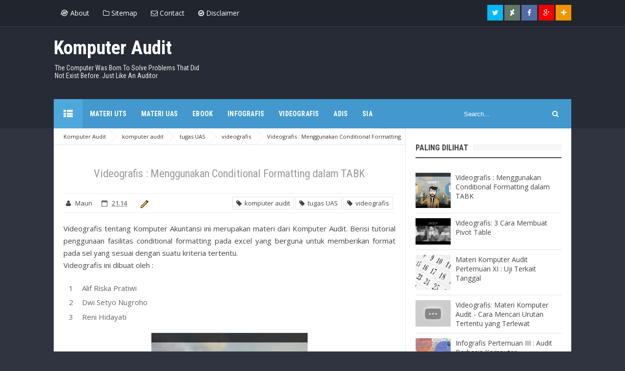

--- FILE ---
content_type: text/html; charset=UTF-8
request_url: http://komdit.adis.web.id/2017/06/tutorial-ms-excel-menggunakan-Conditional-Formating.html
body_size: 29320
content:
<!DOCTYPE html>
<html class='v2' dir='ltr' xmlns='http://www.w3.org/1999/xhtml' xmlns:b='http://www.google.com/2005/gml/b' xmlns:data='http://www.google.com/2005/gml/data' xmlns:expr='http://www.google.com/2005/gml/expr'>
<head>
<link href='https://www.blogger.com/static/v1/widgets/335934321-css_bundle_v2.css' rel='stylesheet' type='text/css'/>
<!-- [ Meta Tag SEO ] -->
<meta charset='utf-8'/>
<meta content='width=device-width, initial-scale=1' name='viewport'/>
<meta content='blogger' name='generator'/>
<meta content='text/html; charset=UTF-8' http-equiv='Content-Type'/>
<link href='http://www.blogger.com/openid-server.g' rel='openid.server'/>
<link href='http://komdit.adis.web.id/' rel='openid.delegate'/>
<link href='http://komdit.adis.web.id/2017/06/tutorial-ms-excel-menggunakan-Conditional-Formating.html' rel='canonical'/>
<title>Videografis : Menggunakan Conditional Formatting dalam TABK - Komputer Audit</title>
<meta content='' name='description'/>
<meta content='Videografis : Menggunakan Conditional Formatting dalam TABK, Komputer Audit: Videografis : Menggunakan Conditional Formatting dalam TABK, Komputer Audit' name='keywords'/>
<link href='http://komdit.adis.web.id/feeds/posts/default' rel='alternate' title='Komputer Audit - Atom' type='application/atom+xml'/>
<link href='http://komdit.adis.web.id/feeds/posts/default?alt=rss' rel='alternate' title='Komputer Audit - RSS' type='application/rss+xml'/>
<link href='http://www.blogger.com/feeds/1379957432918376257/posts/default' rel='alternate' title='Komputer Audit - Atom' type='application/atom+xml'/>
<link href='https://blogger.googleusercontent.com/img/b/R29vZ2xl/AVvXsEjnlZJO3gcnwunDww_IPkQwM-sLKaIvdqDGKvEe8KzS3aZP3Lc0cuXyb7JKtr58RdB4y1pRbLbg0G7hUcpEzD-aNOKr9oY9xj82I1xeNva8fujCqFO4kIXHYDN_2z3LCQsrpONsW8bh1Vy2/s72-c/4.jpg' rel='image_src'/>
<link href='/favicon.ico' rel='icon' type='image/x-icon'/>
<link href='https://plus.google.com/xxxxx/posts' rel='publisher'/>
<link href='https://plus.google.com/xxxxx/about' rel='author'/>
<link href='https://plus.google.com/xxxxx' rel='me'/>
<meta content='xxxxx' name='google-site-verification'/>
<meta content='xxxxx' name='msvalidate.01'/>
<meta content='xxxxx' name='alexaVerifyID'/>
<meta content='Indonesia' name='geo.placename'/>
<meta content='xxxxx' name='Author'/>
<meta content='general' name='rating'/>
<meta content='id' name='geo.country'/>
<!-- [ Social Media meta tag ] -->
<meta content='Komputer Audit: Videografis : Menggunakan Conditional Formatting dalam TABK' property='og:title'/>
<meta content='article' property='og:type'/>
<meta content='http://komdit.adis.web.id/2017/06/tutorial-ms-excel-menggunakan-Conditional-Formating.html' property='og:url'/>
<meta content='https://blogger.googleusercontent.com/img/b/R29vZ2xl/AVvXsEjnlZJO3gcnwunDww_IPkQwM-sLKaIvdqDGKvEe8KzS3aZP3Lc0cuXyb7JKtr58RdB4y1pRbLbg0G7hUcpEzD-aNOKr9oY9xj82I1xeNva8fujCqFO4kIXHYDN_2z3LCQsrpONsW8bh1Vy2/s320/4.jpg' property='og:image'/>
<meta content='xxxxx' property='og:description'/>
<meta content='Komputer Audit' property='og:site_name'/>
<meta content='562901580420523' property='fb:app_id'/>
<meta content='100005787193074' property='fb:admins'/>
<meta content='en_US' property='og:locale'/>
<meta content='en_GB' property='og:locale:alternate'/>
<meta content='id_ID' property='og:locale:alternate'/>
<meta content='summary' name='twitter:card'/>
<meta content='Komputer Audit: Videografis : Menggunakan Conditional Formatting dalam TABK' name='twitter:title'/>
<meta content='xxxxx' name='twitter:site'/>
<meta content='xxxxx' name='twitter:creator'/>
<style id='page-skin-1' type='text/css'><!--
/*
Theme Name       : Vienna Lite 2
Theme Publish    : 30 Juli 2015
Theme Base Color : White and Blue
Theme Layout     : 2 Column
Theme Designer   : Arlina Design
Designer URL     : www.arlinadzgn.com
Thanks to        : All supported
Theme License    : This free Blogger template is licensed under the Creative Commons Attribution 3.0 License, which permits both personal and commercial use.
However, to satisfy the &#39;attribution&#39; clause of the license, you are required to keep the footer links intact which provides due credit to its authors. For more specific details about the license, you may visit the URL below:
http://creativecommons.org/licenses/by/3.0/
*/
/* CSS Reset */
html,body,div,span,applet,object,iframe,h1,h2,h3,h4,h5,h6,p,blockquote,pre,a,abbr,acronym,address,big,cite,code,del,dfn,em,img,ins,kbd,q,s,samp,small,strike,strong,sub,sup,tt,var,b,u,i,center,dl,dt,dd,ol,ul,li,fieldset,form,label,legend,table,caption,tbody,tfoot,thead,tr,th,td,article,aside,canvas,details,embed,figure,figcaption,footer,header,hgroup,menu,nav,output,ruby,section,summary,time,mark,audio,video{margin:0;padding:0;border:0;font-size:100%;font:inherit;vertical-align:baseline;}
/* CSS HTML5 */
article,aside,details,figcaption,figure,footer,header,hgroup,menu,nav,section{display:block;}body{line-height:1;display:block;}*{margin:0;padding:0;}html{display:block;}ol,ul{list-style:none;}blockquote,q{quotes:none;}blockquote:before,blockquote:after,q:before,q:after{background:transparent;}table{border-collapse:collapse;border-spacing:0;}
/* CSS Framework */
*, *:before, *:after {-webkit-box-sizing:border-box;-moz-box-sizing:border-box;box-sizing:border-box;}
.navbar,.post-feeds,.feed-links{display:none;}
.section,.widget{margin:0 0 0 0;padding:0 0 0 0;}
strong,b{font-weight:bold;padding:0;transition:color 0.2s;}
strong,b:hover{left:-0.1em;content: '[';-webkit-transform: translateX(-100%);transform: translateX(-100%);}
cite,em,i{font-style:italic;}
a:link{color:#cf4d35;text-decoration:none;outline:none;transition:all 0.25s;}
a:visited{color:#303030;text-decoration:none;}
a:link:hover{color:#303030;text-decoration:none;}
a:visited:hover{color:#cf4d35;text-decoration:none;}
a img{border:none;border-width:0;outline:none;}
img{max-width:100%;vertical-align:middle;border:0;}
abbr,acronym{border-bottom:1px dotted;cursor:help;}
sup,sub{vertical-align:baseline;position:relative;top:-.4em;font-size:86%;}
sub{top:.4em;}small{font-size:86%;}
kbd {display:inline-block;border:1px solid #ccc;border-radius:4px;padding:0.1em 0.5em;margin:0 0.2em;box-shadow:0 1px 0px rgba(0,0,0,0.2), 0 0 0 2px #fff inset;background-color:#f7f7f7;}
mark{background-color:#ffce00;color:#182025;}
p,blockquote,pre,table,figure,hr,form,ol,ul,dl{margin:1.5em 0;}
hr{height:1px;border:none;background-color:#999;}
code,kbd,pre,samp{font-family:monospace,monospace;}
pre{white-space:pre;word-wrap:normal;overflow:auto;}
blockquote{position:relative;line-height:2;margin:15px 0;border-left:3px solid #c69f73;font-weight:400;padding:0 18px;color:#999}
*:focus {outline:0!important;}
kbd,blockquote,pre,pre.code,.post-body table td{-webkit-user-select:text;-khtml-user-select:text;-moz-user-select:text;-ms-user-select:text;user-select:text;}
/* CSS Blog Heading */
h1,h2,h3,h4,h5,h6{font-weight:700;line-height:normal;margin:0 0 0.6em;}
h1{font-size:200%}
h2{font-size:180%}
h3{font-size:160%}
h4{font-size:140%}
h5{font-size:120%}
h6{font-size:100%}
/* CSS Form */
input,button,select,textarea{font-size:100%;line-height:normal;vertical-align:baseline;}
textarea{display:block;box-sizing:border-box;}
input::-webkit-input-placeholder,textarea::-webkit-input-placeholder,input:-moz-placeholder,textarea:-moz-placeholder,input.placeholder_text,textarea.placeholder_text{color:#888}[placeholder]:focus::-webkit-input-placeholder{transition:opacity .5s .5s ease;opacity:0}
/* Print Styling */
@media print {
*{background:transparent!important;color:#000!important;box-shadow:none !important;text-shadow:none !important}
a,a:visited{text-decoration:underline}a[href]:after{content:" (" attr(href)")"}abbr[title]:after{content:" (" attr(title)")"}.ir a:after,a[href^="javascript:"]:after,a[href^="#"]:after{content:""}pre,blockquote{border:1px solid #999;page-break-inside:avoid}thead{display:table-header-group}tr,img{page-break-inside:avoid}img{max-width:100% !important}
@page {margin:0.5cm;}
p,h2,h3{orphans:3;widows:3}h2,h3{page-break-after:avoid}}
/* CSS List */
ul,dl{margin:.5em 0em .5em 3em}
ol{list-style:decimal outside}
ul{list-style:disc outside}
li{margin:.5em 0}
dt{font-weight:bold}
dd{margin:0 0 .5em 2em}
.post ul li span{position:relative;display:block;margin:0;padding:5px 8px;margin-bottom:10px;text-decoration:none;transition:all .3s;}
ol {counter-reset:li;list-style:none;font:15px 'Open Sans', 'lucida sans';padding:0;margin:1.5em 0;text-shadow:0 1px 0 rgba(255,255,255,.5);}
ol ol {margin: 0 0 0 2em;}
.post ol li{position:relative;display:block;padding:.4em .4em .4em .8em;margin:.5em 0 .5em 2.5em;background:#fff;color:#666;text-decoration:none;transition:all .3s ease-out;}
.post ol li:before {content:counter(li);counter-increment:li;position:absolute;left:-2.5em;height:2em;width:2em;text-align:center;}
/* CSS Post Table */
.post-body table td, .post-body table caption{border:1px solid #e6e6e6;padding:10px;text-align:left;vertical-align:top;}
.post-body table th {border:1px solid #009abf;padding:10px;text-align:left;vertical-align:top;}
.post-body table.tr-caption-container {border:1px solid #eee;}
.post-body th{font-weight:700;}
.post-body table caption{border:none;font-style:italic;}
.post-body table{}
.post-body td, .post-body th{vertical-align:top;text-align:left;font-size:13px;padding:3px 5px;border:1px solid #eee;}
.post-body th{background:#00acd6;color:#fff;}
.post-body th:hover{background:#009fc6;}
.post-body td a{color:#444;}
.post-body td a:hover{color:#cf4d35;}
.post-body table.tr-caption-container td {border:none;padding:8px;}
.post-body table.tr-caption-container, .post-body table.tr-caption-container img, .post-body img {max-width:100%;height:auto;}
.post-body li {list-style-type:square;}
.post-body td.tr-caption {color:#666;font-size:80%;padding:0px 8px 8px !important;}
img {max-width:100%;height:auto;border:none;}
table {max-width:100%;width:100%;margin:1.5em auto;}
table.section-columns td.first.columns-cell{border-left:none}
table.section-columns{border:none;table-layout:fixed;width:100%;position:relative}
table.columns-2 td.columns-cell{width:50%}
table.columns-3 td.columns-cell{width:33.33%}
table.columns-4 td.columns-cell{width:25%}
table.section-columns td.columns-cell{vertical-align:top}
table.tr-caption-container{padding:4px;margin-bottom:.5em}
td.tr-caption{font-size:80%}
.widget ul {padding:0;}
/* CSS Global Wrapper */
body {background:#2f3440 none repeat scroll top left;margin:0;padding:0;color:#404040;font-family:'Open Sans';font-size:14px;font-weight:400;text-align:left;}
#viennalite-wrapper {max-width:1060px;margin:0 auto;padding:0;overflow:hidden;}
#header-wrapper {margin:20px;overflow:hidden;}
#header {float:left;width:100%;max-width:257px;}
.header-right {float:right;padding:0;overflow:hidden;margin:0;width:100%;
max-width:728px;}
.header-wrapper2 {position:relative;z-index:999;}
.viennalitetop-wrapper {overflow:hidden;position:relative;}
#footer-wrapper {text-align:left;overflow:hidden;margin:0;}
.footer {padding-bottom:.2em;}
.footer-bottom {min-height:40px;}
#footx1,#footx2,#footx3 {margin:0 .2%}
#footer-widgetpro .footer-widget {width:30.2%;float:left;margin-left:20px;}
#footer-widgetpro {max-width:1060px;overflow:hidden;margin:0 auto;}
#footer-wrapper .widget-content li {margin-left:-14px;}
#footer-wrapper .widget li {margin:5px 0 0 0;padding:5px 0 0 15px;display:block;}
.contact-form-name, .contact-form-email { max-width: 200px; width: 100%; } .contact-form-email-message { max-width: 400px; width: 100%; height: 150px; }

--></style>
<style id='template-skin-1' type='text/css'><!--
/* CSS Body Layout */
#layout ul,body#layout div.section h4,#layout div.section h4,body#layout ul,body#layout .top-tab-widget-menu ul {display:none;}
#layout,#layout .widget-content,#layout .add_widget {border:none;}
#layout .add_widget a {color:#444;}
#layout:before {content:'Vienna Lite 2';text-transform:uppercase;font-size:20px;color:#999;margin:0 0 20px 0;display:inline-block;font-weight:700;font-family:sans-serif;}
#layout #header-wrapper{min-height:0px;width:100%;margin:10px 0 0 0;}
#layout #footer-wrapper{padding:20px 0;overflow:visible;background:#fdfdfd;border-top:1px solid #ccc;}
#layout #footer-wrapper .add_widget {background-color:#8b9898;border:none;}
#layout #footer-wrapper .add_widget a,#layout div#mag-wrapper .add_widget a,#layout div#mag-wrapper2 .add_widget a {color:#fff;}
#layout #footer-wrapper .footer-column{width:33.33%;float:left}
#layout #footer-wrapper #column1,#layout #footer-wrapper #column2{margin:0}
#layout #footer-wrapper:before {content:'Footer Wrapper';text-transform:uppercase;font-size:16px;color:#aaa;margin:0 0 20px 0;display:inline-block;font-weight:700;font-family:sans-serif;}
#layout div#post-wrapper:before {content:'Post Wrapper';text-transform:uppercase;font-size:16px;color:#aaa;margin:0 0 20px 0;display:inline-block;font-weight:700;font-family:sans-serif;}
#layout #main-wrapper{width:70%;float:left}
#layout #sidebar-wrapper{width:30%;left:0;padding:0;float:right}
#layout #sidebar-wrapper:before {content:'Sidebar Wrapper';text-transform:uppercase;font-size:16px;color:#aaa;margin:0 0 20px 0;display:inline-block;font-weight:700;font-family:sans-serif;}
#layout .draggable-widget .widget-wrap2 {background:#c1cfd9;}
#layout #banner,#layout #banner2 {background-color:#5f6868;padding:20px 0!important;margin-bottom:20px;}
#layout #banner:before,#layout #banner2:before{content:'Ad Slot 970x90';font-size:13px;color:#fff;margin-bottom:20px;padding-bottom:5px;display:inline-block;font-weight:400;font-family:sans-serif}
#layout #banner .widget,#layout #banner2 .widget{width:80%;margin:5px auto!important;overflow:hidden;float:none}
#layout #banner .add_widget,#layout #banner2 .add_widget{width:80%;margin:5px auto!important;overflow:hidden;float:none}
#layout div#mag-wrapper .add_widget,#layout div#mag-wrapper2 .add_widget{background-color:#649fd0;border:none}
iframe#editorframe,#editorframe {width:1000px!important;;}
body#layout div#post-wrapper,body#layout #post-wrapper,#layout #post-wrapper {float:left;width:70%;}
body#layout div.section,#layout div.section{background-color:transparent;border:0;font-family:sans-serif;margin:0;overflow:visible;padding:0;position:relative}
body#layout #viennalite-wrapper, body#layout .post-inner, body#layout .sidebar, body#layout .sidebar-two,body#layout #wrapper, body#layout .post-inner, body#layout .sidebar-inner {padding:0;}
body#layout #main{position:relative;background-color:#636798;padding:20px 10px!important;margin-bottom:20px;clear:both}
body#layout #main:before{content:'Recent Post';font-size:13px;color:#fff;margin-bottom:20px;padding-bottom:5px;display:block;font-weight:400;font-family:sans-serif}
body#layout .vita-list {float:left;width:79px;}
body#layout .header-wrapper {margin-top:0;}
body#layout #navigation {float:left;width:100%;}
body#layout .vita-list {float:left;width:100%;}
body#layout #header-wrapper {min-height:0px;width:100%;}
body#layout #header {width:30%;}
body#layout #header-right {width:70%;}
body#layout #vita-list-1, body#layout #vita-list-2 {width:50%;float:left;}
body#layout .add_widget {border:1px solid #ddd;}
body#layout #carousel {background-color:#f9aa4f;padding:20px 0!important;margin-bottom:20px;}
body#layout #carousel:before{content:'Slider';font-size:13px;color:#fff;margin-bottom:20px;padding-bottom:5px;display:inline-block;font-weight:400;font-family:sans-serif}
body#layout div#mag-wrapper,body#layout div#mag-wrapper2{width:100%;position:relative;display:inline-block;background-color:#78b9ef;padding:20px 0 !important;margin-bottom:20px;clear:both}
body#layout div#mag-wrapper:before,body#layout div#mag-wrapper2:before{content:'Mag Section';font-size:13px;color:#fff;margin-bottom:20px;padding-bottom:5px;display:block;font-weight:400;font-family:sans-serif}
body#layout #viennaprobox-1,body#layout #viennaprobox-2,body#layout #viennaprobox-3,body#layout #viennaprobox-4,body#layout #viennaprobox-5,body#layout #viennaprobox-6{width:48%;margin:4px;float:left;display:list-item;list-style:none}
body#layout #main,body#layout #main2{position:relative;background-color:#636798;padding:20px 10px !important;margin-bottom:20px;clear:both}
body#layout #main2{background-color:#84c0a0}
--></style>
<style type='text/css'>
/* CSS Fix */
#navbar-iframe,#ContactForm1,#ContactForm1 br,.quickedit,#Attribution1 {display:none;visibility:hidden}
.clear {clear:both;}
.clear:after {visibility:hidden;display:block;font-size:0;content:" ";clear:both;height:0;}
header,nav,section,aside,article,footer {display:block;}
form.searchform {margin:0;}
.widget ul {line-height:1.4em;}
.rich-snippet {padding:10px;margin:15px 0 0;border:3px solid #e6e6e6;font-size:12px;}
.status-msg-wrap {width:100%;margin:auto;}
.status-msg-body {padding:20px 2%;width:96%;background:#fff;}
.status-msg-border {border:none;opacity:1;width:auto;}
.status-msg-bg {background-color:#fff;}
.status-msg-hidden {padding:20px 2%;}
.rich-snippet {padding:10px;margin:15px 0 0;border:none;font-size:12px;}
span.post-count {font-size:11px;color:#666;}
.CSS_LIGHTBOX {z-index:999999!important;}
.CSS_LIGHTBOX_BG_MASK_TRANSPARENT {opacity:.95!important;}

/* CSS Outer Wrapper */
#viennalite-wrapper {background:#fefefe;max-width:1060px;margin:0 auto 20px auto;padding:0;overflow:hidden;-webkit-box-sizing:initial;-moz-box-sizing:initial;box-sizing:initial;box-shadow:0 0 0 1px rgba(0,0,0,.1);}

/* CSS Content Wrapper */
#content-wrapper {margin:auto;padding:0;word-wrap:break-word;}

/* CSS Top Menu Wrapper */
.vitop-wrapper {padding:0;position:relative;max-width:1060px;margin:0 auto;}
.viennalitetop-wrapper{background:#21252d;border-bottom:1px solid #3a404f;position:relative;overflow:hidden;padding:10px 0}
.header-wrapper2 {margin:0 auto;padding:0}
.top-menulite {display:block;margin:0 auto;float:left;padding:0;width:100%;background:transparent;}
.top-menulite ul {width:100%;padding:0;margin:0;text-align:left;}
.top-menulite li {list-style-type:none;float:left;padding:0;margin:0;}
.top-menulite li a{position:relative;color:#fff;display:block;margin:0;padding:10px 14px;line-height:100%;transition:all .3s}
.top-menulite ul li a:active, .top-menulite ul li.highlight a {text-decoration:none;}
.top-menulite ul li a:hover{background:#3f414a;color:#fff;text-decoration:none}
.top-menulite li.doremifa {float:right;margin-left:3px;}
.top-menulite li.doremifa a{padding:0;width:32px;height:32px;line-height:32px;text-align:center}
.top-menulite li.doremifa a i{text-align:center;color:#fff;}
.top-menulite li.doremifa a:hover i{color:#fff;}
.top-menulite li.doremifa.join{background:#f29400;}
.top-menulite li.doremifa.deviantart{background:#617767;}
.top-menulite li.doremifa.gplus{background:#f20000;}
.top-menulite li.doremifa.twitter{background:#00baff;}
.top-menulite li.doremifa.facebook{background:#516ca4;}
.top-menulite li.doremifa a i,.top-menulite li.doremifa a:hover i{color:#fff;}
.top-menulite a#pull {display:none;}

/* CSS Header Wrapper */
#header-wrapper {margin:auto;padding:0;overflow:hidden;background:#272b35;}
.header-wrapp {margin:auto;padding:20px 0 40px 0;max-width:1060px;overflow:hidden;}
#header {float:left;width:100%;max-width:30%;color:#fff;margin:0;}
#header h1, #header h2, #header p {font-family:'Roboto Condensed';font-size:280%;font-weight:700;color:#fff;}
#header a {color:#fff;text-decoration:none;transition:all 0.3s ease-out;}
#header a:hover {color:#eee;}
#header .description {font-size:100%;font-weight:400;color:#eee;line-height:normal;margin:0;}
.header img {display:block;}
.header-right {float:right;padding:0;overflow:hidden;margin:0;width:100%;
max-width:728px;}
.header-right img {display:block;border:1px solid rgba(0,0,0,.5);}
.Header h1,.Header h2 {margin-bottom:10px;}

/* CSS Main Menu */
.slide-menu {display:none;background:#3a89b9;padding:0 15px;height:60px;line-height:60px;color:#fff!important;}
.slide-menu:hover {background:#3a89b9;}
#nav{font-family:'Roboto Condensed';font-weight:700;text-transform:uppercase;letter-spacing:.2px;background:#272b35;height:60px;line-height:60px;margin:0 auto;-webkit-box-sizing:initial;-moz-box-sizing:initial;box-sizing:initial}
#nav2{max-width:1060px;margin:0 auto;background:#4399cd;height:60px;line-height:60px}
.vienna-menulite {background:#4399cd;list-style:none;margin:0;float:left;}
.vienna-menulite:before,.vienna-menulite:after {content: " ";display:table;}
.vienna-menulite:after {clear:both;}
.vienna-menulite a {display:block;padding:0 15px;}
.vienna-menulite li {position:relative;margin:0;}
.vienna-menulite > li {float:left;}
.vienna-menulite > li > a {display:block;height:60px;line-height:60px;color:#fff;}
.vienna-menulite > li > a.active {background:#4fa8dc;padding:0 20px;}
.vienna-menulite > li:hover > a,.vienna-menulite > li:hover > a.active {background:#4fa8dc;color:#fff;}
.vienna-menulite > li > a.active i {transform:scale(1.0);backface-visibility:hidden;vertical-align:middle;}
.vienna-menulite > li > a.active i:hover {transform:scale(0.95);}
.vienna-menulite ul {list-style:none;margin:0;min-width:10em;}
.vienna-menulite li ul {background:#fafafa;display:block;position:absolute;left:0;top:80%;z-index:10;visibility:hidden;opacity:0;transition:all .3s;}
.vienna-menulite li li ul {left:110%;top:0;}
.vienna-menulite li ul li{position:relative;margin:0;}
.vienna-menulite > li.hover > ul {visibility:visible;opacity:1;top:100%;}
.vienna-menulite li li.hover ul {visibility:visible;opacity:1;left:100%;}
.vienna-menulite li li a {display:block;color:#666;position:relative;z-index:100;height:42px;line-height:42px;font-weight:400;text-transform:none;transition:all .3s;;}
.vienna-menulite li li a:hover {background:#4399cd;color:#fff;}
.vienna-menulite li li li a {z-index:20;}
.vienna-menulite li .parent:after{content:"\f107";font-family:FontAwesome;font-style:normal;font-weight:normal;text-decoration:inherit;padding-left:6px;transition:all .3s;}
.vienna-menulite li:hover .parent:after{content:"\f106";color:#fff;}
.vienna-menulite li:hover ul li .parent:after {content: "\f105";font-family:FontAwesome;font-style:normal;font-weight:normal;text-decoration:inherit;padding-left:6px;color:#4399cd;float:right;transition:all .3s;}
.vienna-menulite li ul li .parent:hover:after {content: "\f105";color:#fff;}
#search-form {float:right;margin:0 10px;width:230px;}
#search-form table {width:100%;margin:0 0 0 0;}
#search-form td.search-box {padding-right:30px;}
#search-form input#search-box[type="text"] {background:transparent;height:36px;line-height:36px;margin:5px 0 5px 10px;padding:0 10px;width:100%;color:#fff;border:0;font-size:95%;transition:all .5s;-webkit-box-sizing:initial;-moz-box-sizing:initial;box-sizing:initial;}
#search-form input#search-button[type="submit"]{font-family:FontAwesome;background:transparent;color:#fff;line-height:38px;padding:0 16px;border:0;outline:none;font-size:14px;transition:all .25s;-webkit-box-sizing:initial;-moz-box-sizing:initial;box-sizing:initial}
#search-form input#search-button[type="submit"]:hover{cursor:pointer;}
#search-form input#search-box[type="text"]:focus {background:#fff;color:#444;outline:none;}

/* CSS Post Wrapper */
#post-wrapper {background:#fff;color:#444;float:left;width:68%;border-right:1px solid #e9e9e9;}
.post-inner {padding:0;}
.breadcrumbs{position:relative;background:none repeat scroll 0 0 #fff;border-bottom:1px solid #e3e3e3;border-radius:2px;font-size:80%;height:22px;line-height:22px;margin-top:1px;overflow:hidden;padding:5px;-webkit-box-sizing:initial;-moz-box-sizing:initial;box-sizing:initial}
.breadcrumbs>span {position:relative;padding:10px 15px;}
.breadcrumbs>span:last-child{background:none repeat scroll 0 0 transparent;color:#333}
.breadcrumbs a{color:#333}
.breadcrumbs a:hover{color:#7fa8f0}
.breadcrumbs>span:before, .breadcrumbs>span:after {z-index:1;content: " ";border:19px solid transparent;height:0;width:0;right:-26px;top:-1px;position:absolute;border-left-color:#e3e3e3;}
.breadcrumbs>span:before {border-left-color:#e9e9e9;}
.breadcrumbs>span:after {float:left;border-left-color:#fff;right:-24px;border-width:18px;top:0;}
.post {background:#fff;margin:0;padding:20px;}
.post-body{line-height:1.7em;color:#444;margin-top:15px;font-size:15px}
.post-body img {max-width:95%;margin:0 auto;height:auto;}
h3.post-title, h2.post-title, h1.post-title {font-family:'Roboto Condensed',sans-serif;font-size:20px;font-weight:400;text-align:center;padding:15px;}
h3.post-title a, h2.post-title a, h1.post-title a, h2.post-title, h1.post-title {color:#999;}
h3.post-title a:hover, h2.post-title a:hover, h1.post-title a:hover {color:#cf4d35!important;}
.viennalite-info {background:transparent;margin-top:5px;margin-bottom:5px;color:#fff;font-size:12px;text-align:left;padding:0;box-shadow:none;}
.viennalite-info a {display:inline;background:transparent;color:#666;padding:4px 6px 4px 6px;transition:all .3s ease-out;}
.viennalite-info a:hover {color:#cf4d35;}
.author-info, .time-info, .comment-info, .label-info, .review-info {margin-right:0;display:inline-block;color:#666;padding:10px 5px;}
.timestamp-link abbr {border-bottom:none;}
#blog-pager-newer-link{float:left;padding:0 0 0 15px;}
#blog-pager-older-link{float:right;padding:0 15px 0 0;}
.blog-pager,#blog-pager{clear:both;text-align:center}
.feed-links{clear:both;line-height:2.5em;}
span.post-author.vcard {visibility:hidden;width:0;height:0;}
.post-header, .post-footer {line-height:initial;width:0;height:0;}

/* CSS Sidebar Wrapper */
#sidebar-wrapper {background:#fff;float:right;width:32%;margin:auto;border-bottom:1px solid #e9e9e9;}
.sidebar-inner {padding:20px;}
.sidebar .widget-content,.sidebar-two .widget-content {padding:20px 0;}
.sidebar h2,.sidebar-two h2,.sidebar h3,.sidebar-two h3{overflow:hidden;position:relative;font-family:'Roboto Condensed';font-size:16px;font-weight:700;padding:10px 0;margin:0;text-transform:uppercase;display:block;background:#fff;border-bottom:2px solid #444;transition:All .3s ease-out}
.sidebar h2:after,.sidebar-two h2:after,.sidebar h3:after,.sidebar-two h3:after{content:'';display:inline-block;position:absolute;height:14px;top:0;margin:12px 0 12px 10px;width:100%;background:url(https://blogger.googleusercontent.com/img/b/R29vZ2xl/AVvXsEgrdr09D4MuFFhEtqaxb2z18WI4uNJrJt4TNgbBrI5XGqL7HvDX2fiqoicPA1045n1fpPqhstbCFYI0KtlSR7B-0cUgn_TWS4SLiSouU2AtdWtF48WNAcixgmpMhJ90AK-YwFyDAMgRz079/s1600/repeat-bg.png)repeat}
.sidebar .widget,.sidebar-two .widget {background:#fff;margin:0 0 20px;}
.sidebar ul, .sidebar ol,.sidebar-two ul, .sidebar-two ol {list-style-type:none;margin:0;padding:0;}
.sidebar li,.sidebar-two li {margin:5px 0;padding:0;}

/* CSS Popular Post */
.item-snippet {display:none;}
.PopularPosts .item-thumbnail{margin:0;}
#PopularPosts1 h2,#PopularPosts2 h2 {margin:0;}
.PopularPosts .popular-posts ul li{list-style:none;overflow:hidden;margin:0 0 10px;padding:10px 0 0;border-top:1px solid #e3e3e3;}
.PopularPosts .popular-posts ul li:first-child{border-top:0}
#PopularPosts1 .popular-posts,#PopularPosts2 .popular-posts {position:relative;}
.PopularPosts .popular-posts ul li a {color:#444;transition:all .3s}
.PopularPosts .popular-posts ul li a:hover {color:#444;text-decoration:underline}
.PopularPosts .item-title{display:table-cell;vertical-align:middle;line-height:normal;text-overflow:ellipsis;padding:0 0 0 10px}
.PopularPosts .item-thumbnail img {display:block;float:left;width:72px;height:auto;padding:0;}
.popular-posts ul {padding-left:0;}

/* CSS Footer Wrapper */
#footer-wrapper{position:relative;z-index:21;text-align:center;overflow:hidden;}
#footer-last{overflow:hidden;background:#21252d;padding:30px;margin:15px 0 0}
#footer-last2 {max-width:1060px;margin:auto;}
#virightcredit,.vieleftcredit {display:inline-block;margin:0;color:#8f9aa1;}
#virightcredit a,.vieleftcredit a {color:#8f9aa1;text-decoration:none;}
#virightcredit a:hover,.vieleftcredit a:hover {color:#c0ccd3;text-decoration:underline;}

/* CSS label */
.widget-content.cloud-label-widget-content {display:inline-block;width:100%;}
.widget-content.cloud-label-widget-content {display:inline-block;}
.label-size-1,.label-size-2,.label-size-3,.label-size-4,.label-size-5 {font-size:100%;opacity:1}
.cloud-label-widget-content{text-align:left;padding:10px;}
.label-count {white-space:nowrap;display:inline-block;}
#sidebar-wrapper .Label li{position:relative;background:#fff;color:#444;padding:0;margin:0;text-align:left;width:100%;transition:all .3s ease-out}
#sidebar-wrapper .Label li:hover {background:#fff;color:#cf4d35;}
#sidebar-wrapper .Label li:before {content:"";position:absolute;width:0;height:100%;background:#4fafe9;transition:all .2s ease-in-out;}
#sidebar-wrapper .Label li:hover:before {width:100%;}
#sidebar-wrapper .Label li a{padding:0 0 0 20px;display:block;position:relative;line-height:42px;color:#787878;text-decoration:none;transition:all .3s ease-out}
#sidebar-wrapper .Label li a:hover {color:#fff;}
#sidebar-wrapper .Label li span{float:right;height:42px;line-height:42px;width:42px;text-align:center;display:inline-block;background:#4fafe9;color:#FFF;position:absolute;top:0;right:0;z-index:2}
#sidebar-wrapper .Label li:nth-child(1) span,#sidebar-wrapper .Label li:nth-child(1):before,#sidebar-wrapper .Label li:nth-child(7) span,#sidebar-wrapper .Label li:nth-child(7):before {background:#ca85ca;}
#sidebar-wrapper .Label li:nth-child(2) span,#sidebar-wrapper .Label li:nth-child(2):before,#sidebar-wrapper .Label li:nth-child(8) span,#sidebar-wrapper .Label li:nth-child(8):before {background:#e54e7e;}
#sidebar-wrapper .Label li:nth-child(3) span,#sidebar-wrapper .Label li:nth-child(3):before,#sidebar-wrapper .Label li:nth-child(9) span,#sidebar-wrapper .Label li:nth-child(9):before {background:#61c436;}
#sidebar-wrapper .Label li:nth-child(4) span,#sidebar-wrapper .Label li:nth-child(4):before,#sidebar-wrapper .Label li:nth-child(10) span,#sidebar-wrapper .Label li:nth-child(10):before {background:#f4b23f;}
#sidebar-wrapper .Label li:nth-child(5) span,#sidebar-wrapper .Label li:nth-child(5):before,#sidebar-wrapper .Label li:nth-child(11) span,#sidebar-wrapper .Label li:nth-child(11):before {background:#46c49c;}
#sidebar-wrapper .Label li:nth-child(6) span,#sidebar-wrapper .Label li:nth-child(6):before,#sidebar-wrapper .Label li:nth-child(12) span,#sidebar-wrapper .Label li:nth-child(12):before {background:#607ec7;}
#sidebar-wrapper .label-size{position:relative;display:block;float:left;margin:0 4px 4px 0;font-size:13px;transition:all 0.3s;}
#sidebar-wrapper .label-size a{background:#fff;display:inline-block;color:#444;padding:5px 8px;font-weight:400;border:1px solid #ccc;transition:all .3s}
#sidebar-wrapper .label-count{backface-visibility:hidden;opacity:0;visibility:hidden;font-size:85%;display:inline-block;position:absolute;top:-5px;right:-10px;background:#4fafe9;color:#fff;white-space:nowrap;padding:0;width:25px;height:22px;line-height:22px;border-radius:4px;text-align:center;z-index:1;transition:all .3s}
#sidebar-wrapper .label-size:hover .label-count{opacity:1;visibility:visible;right:-15px}
#sidebar-wrapper .label-size a:hover{color:#444;border-color:#4fafe9}

/* CSS Ad Slot Wrapper */
.banner,.banner2 {margin:0 auto;text-align:center;overflow:hidden;}
.banner .widget,.banner2 .widget {width:100%;max-width:100%;margin:0 auto;background:transparent;text-align:center;overflow:hidden;padding-top:15px;padding-bottom:15px;}
.banner img, .banner iframe,.banner2 img, .banner2 iframe{display:block;margin:0 auto;text-align:center;}
.kotak_iklan {text-align:center;margin:0 auto;transition:all 1s ease-out;}
.kotak_iklan .sidebar .widget-content,.kotak_iklan .sidebar-two .widget-content{padding:0;border:0;}
.kotak_iklan .sidebar .widget {margin-bottom:0;padding:0;}
.kotak_iklan img {background:#fff;text-align:center;margin:0 auto;padding:4px;border:1px solid transparent!important;transition:all 0.6s ease-out;}
.kotak_iklan  img:hover {background:#fdfdfd;border:1px solid #e6e6e6;}
.kotak_iklan2 {text-align:center;margin:0 auto;transition:all 1s ease-out;}
.kotak_iklan2 .sidebar .widget-content,.kotak_iklan2 .sidebar-two .widget-content{padding:0;background:#f2f6f7;box-shadow:0 1px 2px 0 rgba(0,0,0,0.1);border:0;}
.kotak_iklan2 .sidebar .widget,.kotak_iklan2 .sidebar-two .widget {margin-bottom:0;padding:0;}
.kotak_iklan2  img {text-align:center;transition:all 1s ease-out;}
.kotak_iklan2  img:hover {transition:all .5s ease-out;}

/* CSS Page Navigation */
.pagenav{background-color:#fff;clear:both;margin:20px;padding:15px;text-align:left;font-size:13px;font-weight:400}
.pagenav .pages {background-color:transparent;color:#999;font-weight:400;text-transform:uppercase;font-size:10px;border:none;}
.pagenav span,.pagenav a{display:inline-block;background-color:#4399cd;color:#fff;margin:0 2px;line-height:35px;height:35px;padding:0 12px;transition:all .2s}
.pagenav .current,.pagenav a:hover{background:#3a89b9;color:#fff;}

/* CSS Back To Top */
#backtotop{overflow:hidden;position:fixed;z-index:90;right:30px;bottom:0;display:none;width:42px;height:40px;line-height:34px;color:#eee;text-align:center;background-color:#4399cd;font-size:20px;text-indent:0;cursor:pointer;-webkit-transform:translateZ(0);padding:4px 0 0;text-align:center;border-radius:5px 5px 0 0;transition:all .5s}
#backtotop:hover {background-color:#3a89b9;color:#fff;}

/* CSS Global Responsive */
@media screen and (max-width:1066px) {
.vitop-wrapper {padding:0 10px;}
#viennalite-wrapper {margin:0 auto;padding:0 10px;}
.header-right {float:right;padding:0;overflow:hidden;margin:0;}
.header-right img {display:block;}
.vienna-socials-icon ul li{width:32px;height:32px;line-height:32px;}
.vienna-socials-icon ul li a{line-height:32px;}
#header-wrapper {padding:0 10px;}
#header {max-width:20%;}
#nav {padding:0 10px;}}

@media screen and (max-width:960px) {
#viennalite-wrapper {margin:0 auto;padding:10px;box-shadow:none;}
#header h1,#header p,#header,.header-right,#header .description{margin:0 auto;width:100%;float:none;text-align:center;}
#header {margin:20px auto;padding:0 30px;background:transparent;max-width:80%;}
.header-right img, .header-right iframe{margin:0 auto;max-width:100%;}
#header-wrapper{padding:0;margin:auto;}
.header-wrapper2 {padding:0}
.header-wrapp {padding:40px 10px;}
.viennalitetop-wrapper {position:relative;z-index:96;overflow:hidden;margin:0;}
.header-wrapper2 {padding:0}
a.vierightcredit-social {margin:10px 5px 0 5px;}
#search-form {width:100%;}
#search-form td.search-box {padding-right:0;width:100%;}
#search-form input#search-box[type="text"] {background:#fff;color:#444;}
#search-form input#search-box[type="text"]:focus {background:#fff;outline:none;}}

@media only screen and (max-width:768px) {
#post-wrapper, #sidebar-wrapper {width:100%;max-width:100%}
.post-body img {max-width:90%;}
.sidebar-inner, .post-inner {padding:0;}
.vieleftcredit,#vierightcredit {float:none;text-align:center;margin:10px auto;}
.Profile .profile-datablock {display:inline;float:left;}
.viennalitetop-wrapper {margin:0;}
.vitop-wrapper {margin:0;padding:0;}
.top-menulite {display:block;width:100%;padding:0 10px}
.top-menulite ul {text-align:center;}
.top-menulite ul {display:none;height:auto;}
.top-menulite a#pull {color:#eee;display:inline-block;font-size:12px;padding:10px 3%;position:relative;text-align:right;width:100%;font-weight:700;}
.top-menulite a#pull:after {content:'\f0c9';font-family:FontAwesome;font-style:normal;font-weight:normal;text-decoration:none;font-size:30px;color:#fff;display:inline-block;position:absolute;left:20px;top:0;line-height:30px;}
.top-menulite li {display:block;width:100%;text-align:left;border-right:none;}
.top-menulite li a {padding:15px 20px;display:block;}
.top-menulite li a:hover, nav a:active {color:#fff;}
.top-menulite ul li a:hover {background:#4399cd;color:#fff;}
.top-menulite ul li:first-child a {margin-left:0;}
.nav {float:none;width:100%;max-width:100%}
.active {display:block;}
.vienna-menulite > li > a.active {border-top:4px solid #3a89b9;border-left:0;padding:0 15px;}
#search-form {width:100%;margin:0!important;}
.nav li ul:before,.top-menulite li.doremifa {display:none;}
.nav > li {float:none;overflow:hidden;background:#4399cd;z-index:99;}
.nav ul {display:block;width:100%;float:none;}
.vienna-menulite li ul {background:#f6f6f6;box-shadow:none;}
.vienna-menulite li ul li a{background:#fafafa;color:#444;}
.vienna-menulite li li a:hover {background:#4399cd;}
.nav > li.hover > ul , .nav li li.hover ul {position:static;}
.vienna-menulite li .parent:after,.vienna-menulite li ul li .parent:after {content: "\f107";font-family:FontAwesome;font-style:normal;font-weight:normal;text-decoration:inherit;padding-right:5px;float:right;color:#fff;}
.vienna-menulite li:active .parent:after,.vienna-menulite li ul li:active .parent:after {color:#fff;}
#search-form {width:100%;background:#fdfdfd;}
#search-form td.search-box {padding:0 10px!important;}
#search-form td.search-button {padding:0 10px;width:1%;}
#search-form input#search-box[type="text"] {margin:0;background:#fff;color:#666;}
#search-form input#search-button[type="submit"] {margin:0 0 0 -6px;}
#search-form input#search-box[type="text"]:focus {background:#fdfdfd;outline:none;}}

@media only screen and (min-width:640px){
#menu {display:block;}}

@media only screen and (max-width:640px){
.viennalitetop-wrapper {margin:auto;}
.header-wrapper2 {margin:0 auto;padding:0}
#header h1,#header p,#header,.header-right,#header .description{margin:0 auto;width:100%;float:none;text-align:center;}
.header-right{float:none;margin:0 auto;text-align:center;}
.header-right img, .header-right iframe{float:none;margin:0 auto;text-align:center;}
#header-wrapper{padding:20px 0;margin:auto;}
#header {min-width:initial;background:none;margin:20px auto;padding:0 5px;}
#header .description {font-size:100%;line-height:1.5;}
#backtotop {font-size:20px;}
#footer-wrapper{margin:20px 0 0 0;}
.responsive-menu {margin:0;}
#nav {margin:0;}
.pagenav .pages {display:none;}
.vienna-socials-icon ul li{width:32px;height:32px;line-height:32px;}
.vienna-socials-icon ul li a{line-height:32px;}
#backtotop{right:15px;bottom:0;display:none;width:34px;height:34px;color:#fff;text-align:center;background-color:#303030;font-size:22px;line-height:32px;padding:0;}}

@media only screen and (max-width:480px){
#viennalite-wrapper {margin:0 auto;}
.top-menulite a#pull {width:90%;}
.header-right{float:none;margin:0 auto;text-align:center;}
.header-right img, .header-right iframe{float:none;margin:0 auto;text-align:center;}
.post {margin:0 0 8px;padding:8px;}
h2.post-title, h1.post-title {font-size:16px;}
.comments .comment-block, .comments .comments-content .inline-thread {
padding:10px !important;}
.comment .comment-thread.inline-thread .comment {margin: 0 0 0 0 !important;}
.viennalite-info {font-size:12px;}
.authorLeft{float:none;width:120px;margin:0 auto}
.authorDetails{text-align:center}
.authorDetails h2{float:none}
.authorDetails span{float:none}
.articleAuthor .authorContent p{text-align:center}}

@media screen and (max-width:320px){
.header-right{float:none;margin:0 auto;text-align:center;}
.header-right img, .header-right iframe{float:none;margin:0 auto;text-align:center;}
.post {padding:6px;}}
</style>
<style type='text/css'>
.post-body img.lock{-webkit-touch-callout:none;-webkit-user-select:none;-khtml-user-select:none;-moz-user-select:none;-ms-user-select:none;user-select:none;pointer-events:none;}
.post-body .separator a {margin-left:initial!important;margin-right:initial!important;}
.post img{background:#fafafa;height:auto;max-width:100%;border:0;margin-bottom:2.0px;box-shadow:0 0 0 1px rgba(0,0,0,0.02);opacity:1;transition:all .6s ease;}
.post img:hover {opacity:0.95;}
.post-body a.img {margin-left:0!important;margin-right:0!important;}
h3.post-title, h2.post-title, h1.post-title {margin-top:10px;font-weight:400;font-size:1.4rem;}
.viennalite-info {font-size:small;padding:0;border-top:1px solid #eee;border-bottom:1px solid #eee;}
.author-info, .time-info, .comment-info, .label-info, .review-info, .viennalite-info a {color:#444;}
.viennalite-info a:hover {color:#888;text-decoration:underline}
.label-info {float:right;}
.label-info a {background:#fff;color:#444;border:1px solid #e3e3e3;padding:3px 7px;}
.label-info a:hover{color:#888;border-color:1px solid #4399cd;text-decoration:underline}
#blog-pager {margin:0;}
.bagitiga{position:relative;display:block;-webkit-column-count:3;-moz-column-count:3;column-count:3;}
.bagitiga img{-webkit-backface-visibility:hidden;margin-bottom:15px;max-width:100%;}
.bagitiga br {display:none;}

/* Share Button */
h2.sharetitle{position:relative;overflow:hidden;margin:20px 0;font-size:120%;font-weight:700;padding:4px 8px;text-align:center;text-transform:uppercase;transition:all .5s ease-out}
h2.sharetitle:before, h2.sharetitle:after {position:absolute;top:51%;overflow:hidden;width:50%;height:2px;content:'\a0';background-color:#ccc;}
h2.sharetitle:before{margin-left:-50%;text-align:right;}
h2.sharetitle span{position:relative;display:inline-block;padding:5px 10px;margin:0 10px;}
.sharede,.sharebrow{position:relative;display:inline-block;}
.sharebrow{display:table;margin:auto;text-align:center}
.sharebrow a.fb,.sharebrow a.gp,.sharebrow a.tw,.sharebrow span.pl{text-decoration:none!important;display:inline-block;margin:0 5px 5px 0;font-weight:400;border-radius:2px;color:#fff;box-shadow:0 1px 0 rgba(0,0,0,.08);text-shadow:none;padding:4px 10px;opacity:1;transition:all .3s}
.sharebrow a.gp {background:#f20000;}
.sharebrow a.fb {background:#516ca4;}
.sharebrow a.tw {background:#00baff;}
.sharebrow span.pl {background:#ff6600;}
.fbtea,.gotea,.plustea,.twtea{font-size:13px!important;vertical-align:middle}
.sharebrow a.fb:hover,.sharebrow a.gp:hover,.sharebrow a.tw:hover,.sharebrow span.pl:hover{color:#fff;opacity:.9}
.sharebrow a.fb:active,.sharebrow a.gp:active,.sharebrow a.tw:active,.sharebrow span.pl:active{box-shadow:inset 0 1px 0 rgba(0,0,0,.16)}
span.pl{color:green;cursor:pointer}
#share-menu{display:none}
.dropdown-menu{position:absolute;top:100%;right:5px;z-index:99;float:left;min-width:100px;padding:5px 10px;margin:0;font-size:13px;text-align:left;list-style:none;background-color:#fff;-webkit-background-clip:padding-box;background-clip:padding-box;border:1px solid #ddd;border-radius:3px;}
.dropdown-menu li{list-style:none!important;margin:0!important;padding-left:0!important;line-height:1.8em!important}
.dropdown-menu li a{color:#333!important;font-weight:400;display:block}
.dropdown-menu li a:hover{color:#e8554e!important}
ul#share-menu{margin:10px 0;padding:5px 15px}

/* CSS Related Posts */
#related-post {margin:0 auto;padding:0;text-align:center;}
#related-post h4 {position:relative;overflow:hidden;padding:0;margin:10px 0 20px 0;font-size:120%;font-weight:700;padding:4px 8px;text-align:center;text-transform:uppercase;transition:all 0.5s ease-out;}
#related-post h4:before, #related-post h4:after {position:absolute;top:51%;overflow:hidden;width:50%;height:2px;content:'\a0';background-color:#ccc;}
#related-post h4:before{margin-left:-50%;text-align:right;}
#related-post h4 span{position:relative;display:inline-block;padding:5px 10px;margin:0 10px;}
.relhead {background:#fff;font-size:100%;font-weight:normal;line-height:150%;overflow:hidden;padding:10px 0;}
#related-summary .news-text {visibility:hidden;opacity:0;position:absolute;top:-20px;left:0;text-align:left;background:rgba(255,255,255,0.95);color:#333;margin:10px;padding:10px;overflow:hidden;font-size:80%;max-height:110px;text-rendering:optimizeSpeed;text-overflow:ellipsis;}
#related-summary li:hover .news-text {top:0;visibility:visible;opacity:1;}
ul#related-summary {margin:0;padding:0;}
ul#related-summary li {position:relative;float:left;list-style:none outside none;margin:0;padding:0;overflow:hidden;width:25%;}
ul#related-summary li a {display:block;}
ul#related-summary li img{background-color:#fafafa;width:95%;height:auto;max-width:100%;margin:0 auto;vertical-align:middle;transition:all 1s ease-out}
ul#related-summary li img:hover {opacity:0.96;}
ul#related-summary li a.relinkjdulx{color:#444;display:block;font-size:13px;font-weight:bold;line-height:normal;overflow:hidden;text-align:left;padding:10px 5px;text-transform:none}
ul#related-summary li a.relinkjdulx:hover{color:#444;text-decoration:underline}

/* CSS Multi Author Box */
.authorboxwrap{background:#f9f9f9;margin:30px 0 20px;padding:20px;overflow:hidden;border:1px solid #e9e9e9;}
.avatar-container {float:left;margin-right:20px;}
.avatar-container img{background:#fff;width:90px;height:auto;padding:5px;box-shadow:3px 3px #ddd}
.author_description_container h4{font-weight:600;font-size:16px;display:block;margin-bottom:10px}
.author_description_container h4 a{color:#333}
.author_description_container p{font-size:13px;line-height:1.7;margin-bottom:15px}

/* CSS Follow by email */
.post-body .follow-by-email-inner{position:relative;margin-top:20px;display:block;background:#ffe4ad;padding:20px;color:#908672;box-shadow:inset 0 0 0 5px #ebd099}
.post-body .follow-by-email-inner:before{content:" Never miss our latest news, subscribe here for free ";display:table;font-size:16px;font-weight:400;margin:auto}
.post-body input.follow-by-email-address{position:relative;float:right;background:#fff;color:#444;border:1px solid #ccc;border-right:0;font-size:14px;height:42px;line-height:42px;padding-left:15px;transition:all .2s}
.post-body input.follow-by-email-address:focus {outline:none;color:#444;border-color:#ea5a50;}
input.follow-by-email-submit{background:#ff675c;color:#fff;cursor:pointer;font-size:15px;height:42px;line-height:42px;width:80px;z-index:0;border:1px solid #ea5a50;margin-left:-2px;transition:all .2s}
input.follow-by-email-submit:hover {outline:none;background:#ea5a50;color:#fff;}
.post-body .tabletd1 {width:auto;}
.post-body .tabletd1 td{border:0;padding:0;text-align:center;vertical-align:middle}
.post-body .tabletd2 {width:0;}

/* CSS Shortcodes */
.button{list-style:none;text-align:center;border:0;margin:10px;padding:2px;font-size:14px;clear:both;text-decoration:none;color:#fff}
.button ul {margin:0;padding:0}
.button li{display:inline;margin:5px;padding:0;list-style:none;}
.demo,.download{padding:10px 15px!important;color:#fff!important;font-weight:400;font-size:14px;font-family:'Open Sans',sans-serif;text-align:center;border-radius:2px;border:1px solid #209bbd;letter-spacing:1px;transition:background-color .2s ease-out}
.demo,.download {background-color:#26a8cc;}
.demo:hover,.download:hover {background-color:#fff;color:#26a8cc!important;}
.demo:before {content:'\f135';display:inline-block;font-weight:normal;vertical-align:top;margin-right:10px;width:16px;height:16px;line-height:24px;font-family:fontawesome;transform:rotate(0deg);transition:rotate .2s ease-out;}
.download:before {content:'\f019';display:inline-block;font-weight:normal;vertical-align:top;margin-right:10px;width:16px;height:16px;line-height:24px;font-family:fontawesome;transform:rotate(0deg);transition:rotate .2s ease-out;}
.demo:hover:before,.download:hover:before{transform:rotate(360deg);}
.first-letter{float:left;color:#f77c6a;font-size:75px;line-height:60px;padding-top:4px;padding-right:8px;padding-left:3px;font-family:Georgia}
.widget .post-body ul,.widget .post-body ol{line-height:1.5;font-weight:400}
.widget .post-body li{padding:0;line-height:1.5}
#flippy {text-align:center;}
#flippy button {margin:10px auto;cursor:pointer;font-family:'Open Sans',sans-serif;background-color:#4399cd;color:#fff;padding:10px 15px!important;text-transform:uppercase;border:none;border-radius:3px;opacity:0.9;transition:all 0.3s ease-out;}
#flippy button:hover, #flippy button:focus {outline:none;opacity:1;color:#fff;}
#flippanel {padding:1px;text-align:left;background:#fafafa;border:1px solid #e3e3e3;}
#flippanel {padding:24px;display:none;}
#flippanel img {background:#f5f5f5;margin:10px auto;}

/* CSS Navigation */
.pagenext{position:relative;padding:0;background:#fdfdfd;border-bottom:1px solid #e3e3e3;border-top:1px solid #e3e3e3;}
.pagenext-kiri{width:50%;float:left;margin:0;padding:20px 10px 20px 40px;text-align:left;color:#4399cd;transition:all .3s ease-out;}
.pagenext-kanan{width:50%;float:right;margin:0;padding:20px 40px 20px 10px;text-align:right;color:#4399cd;border-left:1px solid #ddd;transition:all .3s ease-out}
.pagenext-kanan:hover .pager-title-left,.pagenext-kiri:hover .pager-title-left{color:#444!important;}
.pagenext-kiri a,.pagenext-kanan a{color:#666;}
.pagenext-kanan a:hover,.pagenext-kiri a:hover{color:#444!important;}
.pagenext-kiri a,.pagenext-kanan a,.current-pageleft,.current-pageright{font-size:14px;font-family: 'Roboto Condensed',Helvetica,Arial,sans-serif;font-weight:400;background:none;text-decoration:none}
.current-pageleft{padding:0 0 0 15px;}
.current-pageright{padding:0 15px 0 0;}
.pager-title-left{font-size:22px;font-weight:700;text-transform:uppercase;transition:all .3s ease-out}
.isipagenext-kiri{margin:0}
.isipagenext-kanan{margin:0}
.arrowri,.arrowle{position:absolute;top:50%;margin-top:-9px;color:#666;}
.arrowle{left:20px}
.arrowri{right:20px}

/* CSS Comments */
#comments{background:#fff;clear:both;margin:20px auto 0;line-height:1em;padding:20px;}
#comments h3{display:inline-block;margin-bottom:20px;font-size:14px;position:absolute;color:#4399cd;font-weight:700;text-transform:uppercase;padding:10px 20px 10px 50px;}
#comments h3:before {font-family:fontawesome;content:"\f086";margin-right:10px;font-size:20px;padding:10px 15px;position:absolute;left:0;top:0;font-weight:normal;}
#comments .click-comment{color:#4399cd;float:right;text-decoration:none;display:inline-block;font-size:14px;font-weight:700;text-transform:uppercase;padding:10px 20px}
#comments .click-comment:hover{background:#4399cd;color:#fff}
.comment_avatar_wrap{border-radius:10%;width:46px;height:46px;border:none;background:none;text-align:center;padding:0;overflow:hidden;}
#comments .comment_avatar {border-radius:10%;width:46px;height:46px;max-width:46px;max-height:46px;background:#fdfdfd;padding:4px;text-align:center;position:absolute;top:0;left:0;overflow:hidden;}
#comments .comment_admin .comment_avatar{border-radius:10%;width:46px;height:46px;max-width:46px;max-height:46px;padding:4px;text-align:center;position:absolute;top:0;left:0;overflow:hidden;}
#comments .comment_avatar img {border-radius:10%;width:46px;height:46px;max-width:46px;max-height: 46px;background:url(https://blogger.googleusercontent.com/img/b/R29vZ2xl/AVvXsEhq8cWXBQO7vqa8LlvNPgPXi7fSE2QIk_5Y727Sc85W4DqxaRsiQjnVykSDEa22f19E4D2GgaGJ-lIFOcK5i-BnLq8LPVbAxgqpV1Al-ZoYiDmBp4oL-4ka4rrU9ZJcbVh79kzj4wDLEzzZ/s1600/avatwisted.png) no-repeat;overflow:hidden;}
.comment_avatar img{border-radius:10%;width:46px;height:46px;background:url(https://blogger.googleusercontent.com/img/b/R29vZ2xl/AVvXsEhq8cWXBQO7vqa8LlvNPgPXi7fSE2QIk_5Y727Sc85W4DqxaRsiQjnVykSDEa22f19E4D2GgaGJ-lIFOcK5i-BnLq8LPVbAxgqpV1Al-ZoYiDmBp4oL-4ka4rrU9ZJcbVh79kzj4wDLEzzZ/s1600/avatwisted.png) no-repeat;overflow:hidden;}
.comment_name a{font-weight:700;font-size:15px;padding:5px 0;color:#666;text-decoration:none}
.comment_child .comment_name a{color:#666;}
.comment_child .comment_name a:hover {color:#cf4d35;}
.comment_admin .comment_name{background:#fff;padding:0 20px 0 65px;left:5px;top:10px;display:inline;font-weight:700;font-size:16px;text-decoration:none;border-radius:3px;}
.comment_admin .comment_date{left:10px;font-weight:700;font-size:11px;}
.comment_name{font-size:16px;background:#fff;font-weight:700;padding:0 20px 0 65px;position:absolute;left:5px;top:10px;display:inline;line-height:35px;border-radius:3px;transition:all .3s ease-out;}
.comment_name:hover,.comment_name a:hover,.comment_admin .comment_name a:hover,.comment_admin .comment_name:hover{color:#cf4d35;}
.comment_service{position:absolute;top:15px;right:0;}
.item-control {display:inline-block;}
.comment_date a{font-size:11px;font-weight:400;text-transform:none;text-decoration:initial;
color:#666!important;text-align:center;padding:1px 6px;opacity:0.9;transition:all .3s ease-out;}
.comment_date a:hover{color:#cf4d35!important;}
.comment-delete{font-size:11px;color:#666!important;opacity:0.9;}
.comment-delete:hover{color:#cf4d35!important;}
.comment_body{margin:20px 0;padding:0;position:relative;}
.comment_body p{line-height:1.6em;color:#666;font-size:14px;font-family:'Open Sans',Helvetica,Arial,sans-serif;word-wrap:break-word;background:#fff;padding:30px 20px;position:relative;margin-top:25px;border-radius:6px;box-shadow:0 0 0 1px #ccc;transition:all .3s ease-out;}
.comment_body p:before, .comment_body p:after {bottom:100%;left:5%;border:solid transparent;content:" ";height:0;width:0;position:absolute;pointer-events:none;}
.comment_body p:after {border-color:rgba(255,255,255,0);border-bottom-color:#fff;border-width:8px;margin-left:-8px;}
.comment_body p:before {border-color:rgba(255,225,255,0);border-bottom-color:#bbb;border-width:9px;margin-left:-9px;transition:all .3s ease-out;}
.comment_child .comment_body p{color:#666;}
.comment_body p img{vertical-align:middle;margin:0 5px;}
.comment_body p:hover{box-shadow:0 0 0 1px #aaa;}
.comment_body p:hover:before {border-bottom-color:#999;}
.comment_inner{padding-bottom:5px;margin:5px 0}
.comment_child .comment_wrap{padding-left:7%}
.comment_child .comment_body{margin-top:-15px;}
.comment_reply{display:inline-block;background:#fdfdfd;color:#999!important;text-align:center;
font-size:11px;margin:0;padding:2px 6px 4px 6px;border-radius:2px;border:1px solid #ccc;}
.comment_reply:hover{text-decoration:none!important;background:#fff;color:#6991d8!important;border-color:#7fa8f0;}
.comment-form{width:100%;max-width:100%;margin-bottom:10px;padding:0;}
.comment_form a{text-decoration:none;text-transform:uppercase;font-weight:700;font-family:Arial,Helvetica,sans-serif;font-size:15px;color:#666}
#comment-editor{width:103%!important;background:url('http://4.bp.blogspot.com/-jSUS8v5kwpQ/U8Z_6Ufr-PI/AAAAAAAAEYY/o4cQPKvt8vQ/s1600/loading.gif') no-repeat 50% 25%;position:relative;margin-left:-8px;margin-top:-15px}
.comment-form p{position:relative;background:#fdfdfd;font-size:14px;font-family:'Open Sans',Helvetica,Arial,sans-serif;line-height:1.5em;margin-bottom:20px;padding:15px;border:1px solid #ddd}
.comment-form p:after, .comment-form p:before {top:100%;left:8%;border:solid transparent;content:" ";height:0;width:0;position:absolute;pointer-events:none;}
.comment-form p:after {border-color:rgba(68,68,68,0);border-top-color:#fdfdfd;border-width:9px;margin-left:-9px;}
.comment-form p:before {border-color:rgba(221,221,221,0);border-top-color:#c3c3c3;border-width:10px;margin-left:-10px;transition:all .3s ease-out;}
.comment_reply_form{padding:0 0 0 7%}
.comment_reply_form .comment-form{width:100%}
.comment_emo_list .item{float:left;text-align:center;height:40px;width:41px;margin:0 0 10px;}
.comment_emo_list span{display:block;font-weight:400;font-size:11px;letter-spacing:1px;color:#666}
.comment_youtube{max-width:100%!important;width:400px;height:225px;display:block;margin:auto}
.comment_img{max-width:100%!important}
#respond{overflow:hidden;padding-left:10px;clear:both}
.unneeded-paging-control,.comment_author_flag{display:none}
.comment_admin .comment_author_flag{font-family:FontAwesome;display:inline-block;font-size:15px;font-weight:400;color:#7fa8f0;text-align:center;line-height:normal;margin-left:5px}
.spammer-detected{font-size:14px!important;color:#fff!important;background:#5cb0d8!important;margin:25px;
display:inline-block;padding:10px 15px!important;}
.deleted-comment{display:inline-block;color:#999;word-wrap:break-word;background:#fdfdfd;margin-top:20px;padding:10px;font-size:13px;font-family:'Open Sans',Helvetica,Arial,sans-serif;border-radius:3px;opacity:1;}
iframe{border:none;overflow:hidden}
.paging-control-container{text-align:center;margin:0 0 0 25%;}
.paging-control-container a{text-align:center;margin:0 auto;background:#666;padding:5px 10px;
color:#fff;transition:all .3s ease-out}
.paging-control-container a:hover{background:#e6ae48;color:#fff;}
.comment_header {padding:0;}
.comment_child .comment_header {padding:0;}
#emo-box,#hide-emo {display:none}
.small-button1 a {font-family:fontawesome;font-size:20px;cursor:pointer;font-weight:400;margin:0;text-decoration:none;text-transform:none;text-shadow:none;display:inline-block;color:#10cfbd;padding:0;cursor:pointer;transition: all 0.3s ease-out;}
.small-button1:hover a{color:#444;}
span.small-button1 {text-align:center;}
img.comment_emo {width:16px;height:16px;}

/* CSS Simple Pre Code */
pre{background:#443e50;white-space:pre;word-wrap:break-word;overflow:auto}pre.code{margin:20px 0;border-radius:4px;position:relative}pre.code label{font-family:sans-serif;font-weight:normal;font-size:13px;color:#83cffd;position:absolute;left:1px;top:13px;text-align:center;width:60px;-webkit-user-select:none;-moz-user-select:none;-ms-user-select:none;pointer-events:none}pre.code code{font-family:"Inconsolata","Monaco","Consolas","Andale Mono","Bitstream Vera Sans Mono","Courier New",Courier,monospace;display:block;margin:0 0 0 60px;padding:15px 16px 14px;border-left:1px solid #645b76;overflow-x:auto;font-size:13px;line-height:19px;color:#8f8fa4}pre.code-css code,pre.code-html code,pre.code-javascript code,pre.code-jquery code{color:#8f8fa4}

/* CSS Item Responsive */
@media only screen and (max-width:960px){
.bagitiga{-webkit-column-count:2;-moz-column-count:2;column-count:2;}}

@media only screen and (max-width:640px){
#content-wrapper {padding:0;}
ul#related-summary li {float:left;list-style:none;overflow:hidden;width:100%;border-bottom:1px solid #e6e6e6;padding:10px 0;}
ul#related-summary li:last-child{border-bottom:none;}
ul#related-summary li img{display:none;}
ul#related-summary li a.relinkjdulx {display:block;font-size:14px;font-weight:700;line-height:normal;overflow:hidden;padding:10px 10px 10px 0;}
#related-summary .news-text {display:none;}
.bagitiga{-webkit-column-count:1;-moz-column-count:1;column-count:1;}}

@media only screen and (max-width:320px){
h3.post-title:before,h1.post-title:before,h3.post-title:after,h1.post-title:after,h3.post-title:after,h1.post-title:after,#comments .click-comment {visibility:hidden;}
#comments .comment_avatar {width:20px;height:20px;max-width:20px;max-height:20px;background:#fcfcfc;padding:0;text-align:center;position:absolute;top:5px;right:5px;opacity:1;}
#comments .comment_admin .comment_avatar{width:20px;height:20px;max-width:20px;max-height:20px;padding:4px 4px 19px;text-align:center;position:absolute;top:0;right:0;opacity:1;}
#comments .comment_avatar img {width:20px;height:20px;max-width:20px;max-height: 20px;background:#fdfdfd;}
.comment_avatar img{width:20px;height:20px;background:#fdfdfd;}}

@media print {
body{padding:0}
#viennalite-wrapper {border-right:none;border-left:none;}
#post-wrapper{width:100%;margin:0 auto;}
.viennalite-info {background:#fff;border:none;}
.post {background:#fff;margin:0 0 15px;padding:15px;border:none;}
h1.post-title {border-bottom:none;}
.post blockquote{background:transparent;color:#666;border:none;}
.viennalitetop-wrapper,#nav,.share-post,#backtotop,#search,.breadcrumbs,.pagenext,#blog-pager,.banner,#banner,.banner2,#banner2,#sidebar-wrapper,#related-post,#comments,#footer-wrapper,#header-wrapper,div#banner,div#banner2,.vienna-menulite,.sharebrow,h2.sharetitle,.authorboxwrap,.viennalite-info{opacity:0;display:none;visibility:hidden;width:0;height:0;}
.status-msg-border{border:none;}}
</style>
<script src='//ajax.googleapis.com/ajax/libs/jquery/2.1.3/jquery.min.js'></script>
<script type='text/javascript'>
//<![CDATA[
//CSS Ready
function loadCSS(e, t, n) { "use strict"; var i = window.document.createElement("link"); var o = t || window.document.getElementsByTagName("script")[0]; i.rel = "stylesheet"; i.href = e; i.media = "only x"; o.parentNode.insertBefore(i, o); setTimeout(function () { i.media = n || "all" }) }
loadCSS("http://fonts.googleapis.com/css?family=Open+Sans:400italic,400,700");loadCSS("http://fonts.googleapis.com/css?family=Roboto+Condensed:400,700");loadCSS("https://maxcdn.bootstrapcdn.com/font-awesome/4.3.0/css/font-awesome.min.css");
//]]>
</script>
<link href='https://www.blogger.com/dyn-css/authorization.css?targetBlogID=1379957432918376257&amp;zx=1282d4e6-6be9-4ce7-aefd-7464eab975e1' media='none' onload='if(media!=&#39;all&#39;)media=&#39;all&#39;' rel='stylesheet'/><noscript><link href='https://www.blogger.com/dyn-css/authorization.css?targetBlogID=1379957432918376257&amp;zx=1282d4e6-6be9-4ce7-aefd-7464eab975e1' rel='stylesheet'/></noscript>
<meta name='google-adsense-platform-account' content='ca-host-pub-1556223355139109'/>
<meta name='google-adsense-platform-domain' content='blogspot.com'/>

</head>
<body>
<div class='viennalitetop-wrapper'>
<header class='header-wrapper2'>
<div class='vitop-wrapper'>
<nav class='top-menulite'>
<ul>
<li><a href='http://komdit.adis.web.id/p/tentang.html' title='Tentang Blog Ini'><i class='fa fa-ioxhost'></i> About</a></li>
<li><a href='http://komdit.adis.web.id/feeds/posts/default' title='Peta Situs'><i class='fa fa-folder-o'></i> Sitemap</a></li>
<li><a href='http://komdit.adis.web.id/p/kontak.html' title='Kontak'><i class='fa fa-envelope-o'></i> Contact</a></li>
<li><a href='http://komdit.adis.web.id/p/disclaimer.html' title='Disclaimer'><i class='fa fa-check-circle-o'></i> Disclaimer</a></li>
<li class='doremifa join'><a href='https://www.blogger.com/follow-blog.g?blogID=5659233859857601011' rel='nofollow' target='_blank' title='Join Our Site'><i class='fa fa-plus'></i><span class='inv'></span></a></li>
<li class='doremifa gplus'><a href='#' rel='nofollow' target='_blank' title='Follow us on Google+'><i class='fa fa-google-plus'></i><span class='inv'></span></a></li>
<li class='doremifa facebook'><a href='https://www.facebook.com/rohmadadis' rel='nofollow' target='_blank' title='Follow us on Facebook'><i class='fa fa-facebook'></i><span class='inv'></span></a></li>
<li class='doremifa deviantart'><a href='#' rel='nofollow' target='_blank' title='Follow us on Deviantart'><i class='fa fa-deviantart'></i><span class='inv'></span></a></li>
<li class='doremifa twitter'><a href='https://twitter.com/adiswebid' rel='nofollow' target='_blank' title='Follow us on Twitter'><i class='fa fa-twitter'></i><span class='inv'></span></a></li>
</ul>
<a href='#' id='pull'>MENU</a>
</nav>
</div>
</header>
</div>
<div class='clear'></div>
<div id='header-wrapper' itemscope='itemscope' itemtype='http://schema.org/WPHeader'>
<div class='header-wrapp'>
<div class='header section section' id='header'><div class='widget Header' data-version='1' id='Header1'>
<div id='header-inner'>
<div class='titlewrapper'>
<h2 class='title'>
<a href='http://komdit.adis.web.id/' itemprop='url' title='Komputer Audit'>
<span itemprop='name'>Komputer Audit</span>
</a>
</h2>
</div>
<div class='descriptionwrapper'>
<p class='description'><span>The Computer Was Born To Solve Problems That Did Not Exist Before. Just Like An Auditor</span></p>
</div>
</div>
</div></div>
<div class='header-right section no-items section' id='header-right'>
</div>
</div>
</div>
<div class='clear'></div>
<nav id='nav' itemscope='itemscope' itemtype='http://schema.org/SiteNavigationElement' role='navigation'>
<div id='nav2'>
<a class='slide-menu' href='#'><i class='fa fa-list'></i> Menu</a>
<ul class='nav vienna-menulite'>
<li><a class='active' href='/'><span itemprop='name'><i class='fa fa-th-list fa-lg'></i></span></a></li>
<li><a href='http://komdit.adis.web.id/search/label/Materi%20UTS?' itemprop='url'><span itemprop='name'>Materi UTS</span></a></li>
<li><a href='http://komdit.adis.web.id/search/label/Materi%20UAS?' itemprop='url'><span itemprop='name'>Materi UAS</span></a></li>
<li><a href='http://komdit.adis.web.id/search/label/Ebook?' itemprop='url'><span itemprop='name'>Ebook</span></a></li>
<li><a href='http://komdit.adis.web.id/search/label/Infografis?' itemprop='url'><span itemprop='name'>Infografis</span></a></li>
<li><a href='http://komdit.adis.web.id/search/label/videografis?' itemprop='url'><span itemprop='name'>Videografis</span></a></li>
<li><a href='http://adis.web.id/' itemprop='url'><span itemprop='name'>Adis</span></a></li>
<li><a href='http://sia.adis.web.id/' itemprop='url'><span itemprop='name'>SIA</span></a></li>
</ul>
<form action='/search' id='search-form' method='get' style='display: inline;'><table><tbody><tr><td class='search-box'><input id='search-box' name='q' onblur='if(this.value==&#39;&#39;)this.value=this.defaultValue;' onfocus='if(this.value==this.defaultValue)this.value=&#39;&#39;;' type='text' value='Search...'/></td>
<td class='search-button'><input id='search-button' type='submit' value=''/></td></tr></tbody></table></form>
</div>
</nav>
<div class='clear'></div>
<div id='viennalite-wrapper'>
<div id='content-wrapper' itemscope='itemscope' itemtype='http://schema.org/Blog' role='main'>
<div class='banner section no-items section' id='banner'></div>
<div class='clear'></div>
<div id='post-wrapper'>
<div class='post-inner'>
<div class='main section' id='main'><div class='widget Blog' data-version='1' id='Blog1'>
<div class='breadcrumbs'><span itemscope='' itemtype='http://data-vocabulary.org/Breadcrumb'><a href='http://komdit.adis.web.id/' itemprop='url'><span itemprop='title'>Komputer Audit</span></a></span>
<span itemscope='' itemtype='http://data-vocabulary.org/Breadcrumb'><a href='http://komdit.adis.web.id/search/label/komputer%20audit?&amp;max-results=6' itemprop='url'><span itemprop='title'>komputer audit</span></a></span>
<span itemscope='' itemtype='http://data-vocabulary.org/Breadcrumb'><a href='http://komdit.adis.web.id/search/label/tugas%20UAS?&amp;max-results=6' itemprop='url'><span itemprop='title'>tugas UAS</span></a></span>
<span itemscope='' itemtype='http://data-vocabulary.org/Breadcrumb'><a href='http://komdit.adis.web.id/search/label/videografis?&amp;max-results=6' itemprop='url'><span itemprop='title'>videografis</span></a></span>
<span>Videografis : Menggunakan Conditional Formatting dalam TABK</span>
</div>
<div class='blog-posts hfeed'>
<!--Can't find substitution for tag [defaultAdStart]-->

          <div class="date-outer">
        

          <div class="date-posts">
        
<div class='post-outer'>
<article class='post hentry'>
<a content='https://blogger.googleusercontent.com/img/b/R29vZ2xl/AVvXsEjnlZJO3gcnwunDww_IPkQwM-sLKaIvdqDGKvEe8KzS3aZP3Lc0cuXyb7JKtr58RdB4y1pRbLbg0G7hUcpEzD-aNOKr9oY9xj82I1xeNva8fujCqFO4kIXHYDN_2z3LCQsrpONsW8bh1Vy2/s320/4.jpg'></a>
<h1 class='post-title entry-title'>
Videografis : Menggunakan Conditional Formatting dalam TABK
</h1>
<div class='viennalite-info'>
<span class='author-info'>
<i class='fa fa-user'></i>
<span class='vcard' itemprop='author' itemscope='itemscope' itemtype='http://schema.org/Person'>
<span class='fn'>
<a class='g-profile' href='https://www.blogger.com/profile/13036076933975955463' rel='author' title='author profile'>
<span itemprop='name'>Maun</span>
</a>
</span>
</span>
</span>
<span class='time-info'>
<i class='fa fa-calendar-o'></i>
<a class='timestamp-link' href='http://komdit.adis.web.id/2017/06/tutorial-ms-excel-menggunakan-Conditional-Formating.html' rel='bookmark' title='permanent link'><abbr class='published updated' title='2017-06-06T21:14:00-07:00'>21.14</abbr></a>
</span>
<span class='label-info'>
<a href='http://komdit.adis.web.id/search/label/komputer%20audit?max-results=10' rel='tag'><i class='fa fa-tag'></i>&nbsp;&nbsp;komputer audit</a>
<a href='http://komdit.adis.web.id/search/label/tugas%20UAS?max-results=10' rel='tag'><i class='fa fa-tag'></i>&nbsp;&nbsp;tugas UAS</a>
<a href='http://komdit.adis.web.id/search/label/videografis?max-results=10' rel='tag'><i class='fa fa-tag'></i>&nbsp;&nbsp;videografis</a>
</span>
<span class='item-control blog-admin pid-2140857140'>
<a href='https://www.blogger.com/post-edit.g?blogID=1379957432918376257&postID=8979309112290020717&from=pencil' title='Edit Entri'>
<img alt='' class='icon-action' height='18' src='http://img2.blogblog.com/img/icon18_edit_allbkg.gif' width='18'/>
</a>
</span>
</div>
<div class='post-header'>
<div class='post-header-line-1'></div>
<span class='post-author vcard' itemscope='itemscope' itemtype='http://schema.org/Person'>
<span class='fn author'>
<a href='https://www.blogger.com/profile/13036076933975955463' rel='author' title='author profile'>
<span itemprop='name'>Maun</span>
</a>
</span>
</span>
</div>
<div class='post-body entry-content' id='post-body-8979309112290020717'>

<div style="display:block;text-align:center;margin:15px auto;">

</div>
<div dir="ltr" style="text-align: left;" trbidi="on">
<div dir="ltr" style="text-align: left;" trbidi="on">
<div style="text-align: justify;">
Videografis tentang Komputer Akuntansi ini merupakan materi dari Komputer Audit.&nbsp;Berisi tutorial penggunaan fasilitas conditional formatting pada excel yang berguna untuk memberikan format pada sel yang sesuai dengan suatu kriteria tertentu.</div>
<div style="text-align: justify;">
Videografis ini dibuat oleh :</div>
<ol style="text-align: left;">
<li style="text-align: justify;">Alif Riska Pratiwi</li>
<li style="text-align: justify;">Dwi Setyo Nugroho</li>
<li style="text-align: justify;">Reni Hidayati</li>
</ol>
<div class="separator" style="clear: both; text-align: center;">
<a href="https://blogger.googleusercontent.com/img/b/R29vZ2xl/AVvXsEjnlZJO3gcnwunDww_IPkQwM-sLKaIvdqDGKvEe8KzS3aZP3Lc0cuXyb7JKtr58RdB4y1pRbLbg0G7hUcpEzD-aNOKr9oY9xj82I1xeNva8fujCqFO4kIXHYDN_2z3LCQsrpONsW8bh1Vy2/s1600/4.jpg" imageanchor="1" style="margin-left: 1em; margin-right: 1em;"><img border="0" data-original-height="474" data-original-width="850" height="178" src="https://blogger.googleusercontent.com/img/b/R29vZ2xl/AVvXsEjnlZJO3gcnwunDww_IPkQwM-sLKaIvdqDGKvEe8KzS3aZP3Lc0cuXyb7JKtr58RdB4y1pRbLbg0G7hUcpEzD-aNOKr9oY9xj82I1xeNva8fujCqFO4kIXHYDN_2z3LCQsrpONsW8bh1Vy2/s320/4.jpg" width="320" /></a></div>
<div class="separator" style="clear: both; text-align: center;">
<br /></div>
<div>
<br /></div>
</div>
<center>
<iframe allowfullscreen="" frameborder="0" height="200" src="https://www.youtube.com/embed/Esw_cxV4iMQ" width="320"></iframe></center>
<center>
<center style="text-align: justify;">
Videografis ini merupakan hak cipta dari pembuatnya. Diperkenankan untuk disalin dengan tetap menyertakan sumber tanpa mengedit videografis dan hanya boleh dipergunakan untuk kepentingan non komersial.</center>
</center>
</div>

<div style="display:block;text-align:center;margin:15px auto;">

</div>
<div style='clear: both;'></div>
<div class='authorboxwrap'>
<div class='authorboxfull'>
<div class='avatar-container'>
<a href=''>
<img alt='Maun' class='author_avatar img-circle' height='96' src='' width='96'/>
</a>
</div>
<div class='author_description_container'>
<h4><a href='#' rel='author'>Author : Maun</a></h4>
<p>
<!--Can't find substitution for tag [post.authorAboutMe]-->
</p>
</div>
</div>
</div>
<div style='clear:both'></div>
<h2 class='sharetitle'><span>Share this</span></h2>
<script type='text/javascript'>
//<![CDATA[
var siteurl = window.location.href;
  document.write('<div class="sharebrow"><div class="sharede"> \
<a class="gp social-popup" href="https://plus.google.com/share?url=' + siteurl + '" target="_blank" title="Share to Google+">\
    <i class="fa fa-google-plus gotea"></i> Google</a> \
<a class="fb social-popup" href="https://www.facebook.com/sharer/sharer.php?u=' + siteurl + '" target="_blank" title="Share to Facebook">\
    <i class="fa fa-facebook fbtea"></i> Facebook</a> \
<a class="tw social-popup" href="https://twitter.com/intent/tweet?text='+encodeURIComponent(document.title)+'&url='+siteurl+'" target="_blank" title="Share to Twitter">\
    <i class="fa fa-twitter twtea"></i> Twitter</a> \
    <span class="pl" data-target="#share-menu"><i class="fa fa-plus plustea"></i> More</span> \
<ul class="dropdown-menu" id="share-menu"> \
    <li><a class="social-popup" href="//www.digg.com/submit?url=' + siteurl + '" target="_blank" title="Share This On Digg">Digg</a></li> \
    <li><a class="social-popup" href="//www.linkedin.com/shareArticle?mini=true&amp;url=' + siteurl + '" target="_blank" title="Share This On Linkedin">Linkedin</a></li> \
    <li><a class="social-popup" href="//www.stumbleupon.com/submit?url=' + siteurl + '&amp;title='+encodeURIComponent(document.title)+'" target="_blank" title="Share This On Stumbleupon">Stumbleupon</a></li> \
    <li><a class="social-popup" href="//delicious.com/post?url=' + siteurl + '&amp;title='+encodeURIComponent(document.title)+'" target="_blank" title="Share This On Delicious">Delicious</a></li> \
    <li><a class="social-popup" href="http://www.tumblr.com/share/link?url=' + siteurl + '&name='+encodeURIComponent(document.title)+'&description='+encodeURIComponent(document.title)+'" target="_blank" title="Share This On Tumblr">Tumblr</a></li> \
    <li><a class="social-popup" href="http://bufferapp.com/add?text='+encodeURIComponent(document.title)+'&url=' + siteurl + '" target="_blank" title="Share This On BufferApp">BufferApp</a></li> \
    <li><a class="social-popup" href="https://getpocket.com/save?url=' + siteurl + '&title='+encodeURIComponent(document.title)+'" target="_blank" title="Share This On Pocket">Pocket</a></li> \
    <li><a class="social-popup" href="http://www.evernote.com/clip.action?url=' + siteurl + '&title='+encodeURIComponent(document.title)+'" target="_blank" title="Share This On Evernote">Evernote</a></li> \
    </ul> \
</div><div class="clear"></div></div> \
');
$(document).ready(function(){$(".pl").click(function(){$("#share-menu").slideToggle("fast")})});
//]]>
</script>
<div style='clear:both'></div>
<div class='follow-by-email-inner'>
<form action='http://feedburner.google.com/fb/a/mailverify' method='post' onsubmit='window.open("http://feedburner.google.com/fb/a/mailverify?uri=", "popupwindow", "scrollbars=yes,width=550,height=520"); return true' target='popupwindow'>
<table class='tabletd1'>
<tr>
<td>
<input class='follow-by-email-address' name='email' placeholder='Email address...' type='text'/>
</td>
<td class='tabletd2'>
<input class='follow-by-email-submit' type='submit' value='Submit'/>
</td>
</tr>
</table>
<input name='uri' type='hidden' value=''/>
<input name='loc' type='hidden' value='en_US'/>
</form>
</div>
<div style='clear:both'></div>
<script type='text/javascript'>
//<![CDATA[
//Related Post
var relnojudul = 0;
var relmaxtampil = 4;
var numchars = 90;
var reljudul=new Array();var relurls=new Array();var relcuplikan=new Array();var relgambar=new Array();function saringtags(g,h){var e=g.split("<");for(var f=0;f<e.length;f++){if(e[f].indexOf(">")!=-1){e[f]=e[f].substring(e[f].indexOf(">")+1,e[f].length)}}e=e.join("");e=e.substring(0,h-1);return e}function relpostimgcuplik(h){for(var e=0;e<h.feed.entry.length;e++){var g=h.feed.entry[e];reljudul[relnojudul]=g.title.$t;postcontent="";if("content" in g){postcontent=g.content.$t}else{if("summary" in g){postcontent=g.summary.$t}}relcuplikan[relnojudul]=saringtags(postcontent,numchars);if("media$thumbnail" in g){postimg=g.media$thumbnail.url}else{postimg="http://1.bp.blogspot.com/-htG7vy9vIAA/Tp0KrMUdoWI/AAAAAAAABAU/e7XkFtErqsU/s1600/grey.GIF"}relgambar[relnojudul]=postimg;for(var f=0;f<g.link.length;f++){if(g.link[f].rel=="alternate"){relurls[relnojudul]=g.link[f].href;break}}relnojudul++}}function contains(a,e){for(var f=0;f<a.length;f++){if(a[f]==e){return true}}return false}function artikelterkait(){var v=new Array(0);var w=new Array(0);var x=new Array(0);var A=new Array(0);for(var u=0;u<relurls.length;u++){if(!contains(v,relurls[u])){v.length+=1;v[v.length-1]=relurls[u];w.length+=1;w[w.length-1]=reljudul[u];x.length+=1;x[x.length-1]=relcuplikan[u];A.length+=1;A[A.length-1]=relgambar[u]}}reljudul=w;relurls=v;relcuplikan=x;relgambar=A;for(var u=0;u<reljudul.length;u++){var B=Math.floor((reljudul.length-1)*Math.random());var i=reljudul[u];var s=relurls[u];var y=relcuplikan[u];var C=relgambar[u];reljudul[u]=reljudul[B];relurls[u]=relurls[B];relcuplikan[u]=relcuplikan[B];relgambar[u]=relgambar[B];reljudul[B]=i;relurls[B]=s;relcuplikan[B]=y;relgambar[B]=C}var r=0;var D=Math.floor((reljudul.length-1)*Math.random());var z=D;var q;var t=document.URL;while(r<relmaxtampil){if(relurls[D]!=t){q="<li class='news-title clearfix'>";q+="<a href='"+relurls[D]+"' rel='nofollow' target='_top' title='"+reljudul[D]+"'><div class='overlayb'></div><img src='"+relgambar[D]+"' /></a>";q+="<a class='relinkjdulx' href='"+relurls[D]+"' target='_top'>"+reljudul[D]+"</a>";q+="<span class='news-text'>"+relcuplikan[D]+"</span>";q+="</li>";document.write(q);r++;if(r==relmaxtampil){break}}if(D<reljudul.length-1){D++}else{D=0}if(D==z){break}}};
//]]>
</script>
<div id='related-post'>
<div class='relhead'>
<h4><span>Related Posts</span></h4>
<div class='clear'></div>
<script src='/feeds/posts/default/-/komputer audit?alt=json-in-script&amp;callback=relpostimgcuplik&amp;max-results=50' type='text/javascript'></script>
<script src='/feeds/posts/default/-/tugas UAS?alt=json-in-script&amp;callback=relpostimgcuplik&amp;max-results=50' type='text/javascript'></script>
<script src='/feeds/posts/default/-/videografis?alt=json-in-script&amp;callback=relpostimgcuplik&amp;max-results=50' type='text/javascript'></script>
<ul id='related-summary'>
<script type='text/javascript'>artikelterkait();</script>
</ul>
</div>
</div>
<div style='clear:both;'></div>
</div>
</article>
<div class='pagenext'>
<div class='blog-pager' id='blog-pager'>
<div class='pagenext-kiri'>
<i class='fa fa-chevron-left arrowle'></i>
<div class='isipagenext-kiri'>
<span id='blog-pager-newer-link'>
<span class='pager-title-left'>Next</span><br/>
<a class='blog-pager-newer-link' href='http://komdit.adis.web.id/2017/06/tutorial-ms-excel-cara-menghitung-depresiasi.html' id='Blog1_blog-pager-newer-link' title='Posting Lebih Baru'>&#171; Prev Post</a>
</span>
</div>
</div>
<div class='pagenext-kanan'>
<i class='fa fa-chevron-right arrowri'></i>
<div class='isipagenext-kanan'>
<span id='blog-pager-older-link'>
<span class='pager-title-left'>Previous</span><br/>
<a class='blog-pager-older-link' href='http://komdit.adis.web.id/2017/06/tutorial-ms-excel-cara-menguji-ketepatan-tanggal.html' id='Blog1_blog-pager-older-link' title='Posting Lama'>Next Post &#187;</a>
</span>
</div>
</div>
</div>
<div style='clear: both;'></div>
</div>
<div class='comments' id='comments'>
<div class='clear'></div>
<div id='comment_block'>
</div>
<div class='clear'></div>
<div class='clear'></div>
<div class='comment_form' id='comment-form'>
<div class='comment-form'>
<div id='form-wrapper'>
<div id='threaded-comment-form'>
<p>
<span class='small-button1'>
<span id='show-emo'><a class='emo-button' href='javascript:void(0)' onclick='document.getElementById(&#39;emo-box&#39;).style.display=&#39;inline-block&#39;;document.getElementById(&#39;hide-emo&#39;).style.display=&#39;inline-block&#39;;document.getElementById(&#39;show-emo&#39;).style.display=&#39;none&#39;' title='Show Emoticon'><i class='fa fa-smile-o'></i></a></span><span id='hide-emo'><a class='emo-button' href='javascript:void(0)' onclick='document.getElementById(&#39;emo-box&#39;).style.display=&#39;none&#39;;document.getElementById(&#39;hide-emo&#39;).style.display=&#39;none&#39;;document.getElementById(&#39;show-emo&#39;).style.display=&#39;inline-block&#39;' title='Hide Emoticon'><i class='fa fa-smile-o'></i></a></span>
</span>
</p>
<div id='emo-box'>
<div class='comment_emo_list'></div>
</div>
<a href='http://www.blogger.com/comment-iframe.g?blogID=1379957432918376257&amp;postID=8979309112290020717' id='comment-editor-src' title='comment editor'></a>
<iframe class='blogger-iframe-colorize blogger-comment-from-post' height='410' id='comment-editor' name='comment-editor'></iframe>
</div>
</div>
<!--Can't find substitution for tag [post.friendConnectJs]-->
<script src='https://www.blogger.com/static/v1/jsbin/2830521187-comment_from_post_iframe.js' type='text/javascript'></script>
<script type='text/javascript'>
      BLOG_CMT_createIframe('https://www.blogger.com/rpc_relay.html', '0');
    </script>
</div>
</div>
</div>
<script type='text/javascript'>
       //<![CDATA[
       if (typeof(jQuery) == 'undefined') {
 //output the script (load it from google api)
 document.write("<scr" + "ipt type=\"text/javascript\" src=\"http://ajax.googleapis.com/ajax/libs/jquery/1.7.1/jquery.min.js\"></scr" + "ipt>");
}
       //]]>
       </script>
<script async='async' src='//www.blogblog.com/dynamicviews/4224c15c4e7c9321/js/comments.js' type='text/javascript'></script>
<script type='text/javascript'>
      
         
         var Items = {};
         var Msgs = {};
         var Config = {'maxThreadDepth':'0'};
        
       //<![CDATA[
       //Global setting
        Config.maxThreadDepth = 3;
        Display_Emo = true;
        Replace_Youtube_Link = false;
        Replace_Image_Link = false;
        Replace_Force_Tag = false;
        Replace_Image_Ext = ['JPG', 'GIF', 'PNG', 'BMP'];
      
        //Pengaturan Emoticon
        Emo_List = [
':)'  	,'http://twemoji.maxcdn.com/36x36/1f600.png',
':('  	,'http://twemoji.maxcdn.com/36x36/1f615.png',
'hihi'  ,'http://twemoji.maxcdn.com/36x36/1f601.png',
':-)'  	,'http://twemoji.maxcdn.com/36x36/1f60f.png',
':D'  	,'http://twemoji.maxcdn.com/36x36/1f603.png',
'=D'  	,'http://twemoji.maxcdn.com/36x36/1f62c.png',
':-d'  	,'http://twemoji.maxcdn.com/36x36/1f604.png',
';('  	,'http://twemoji.maxcdn.com/36x36/1f61e.png',
';-('  	,'http://twemoji.maxcdn.com/36x36/1f62d.png',
'@-)'   ,'http://twemoji.maxcdn.com/36x36/1f616.png',
':P'  	,'http://twemoji.maxcdn.com/36x36/1f61c.png',
':o'	,'http://twemoji.maxcdn.com/36x36/1f62e.png',     
':&gt;)','http://twemoji.maxcdn.com/36x36/1f606.png',     
'(o)'	,'http://twemoji.maxcdn.com/36x36/1f609.png',     
':p'	,'http://twemoji.maxcdn.com/36x36/1f614.png',     
':-?'	,'http://twemoji.maxcdn.com/36x36/2753.png', 
'(p)'	,'http://twemoji.maxcdn.com/36x36/1f619.png', 
':-s'	,'http://twemoji.maxcdn.com/36x36/1f625.png',
'(m)'	,'http://twemoji.maxcdn.com/36x36/1f620.png',
'8-)'	,'http://twemoji.maxcdn.com/36x36/1f60e.png',
':-t'	,'http://twemoji.maxcdn.com/36x36/1f624.png',
':-b'	,'http://twemoji.maxcdn.com/36x36/1f634.png',
'b-('	,'http://twemoji.maxcdn.com/36x36/1f635.png',
':-#'	,'http://twemoji.maxcdn.com/36x36/1f637.png',
'=p~'	,'http://twemoji.maxcdn.com/36x36/1f35c.png',
'$-)'	,'http://twemoji.maxcdn.com/36x36/1f4b5.png',
'(y)'	,'http://twemoji.maxcdn.com/36x36/1f44d.png',
'(f)'	,'http://twemoji.maxcdn.com/36x36/1f33a.png',
'x-)'	,'http://twemoji.maxcdn.com/36x36/1f60d.png',
'(k)'	,'http://twemoji.maxcdn.com/36x36/1f496.png',
'(h)'	,'http://twemoji.maxcdn.com/36x36/1f44f.png',
'cheer'	,'http://twemoji.maxcdn.com/36x36/1f378.png',   
        ];
      
                             
                                //Config Force tag list, define all in lower case
                                Force_Tag = [
                                    '[pre]','<pre>',
                                    '[/pre]','</pre>',
                                    '<pre class="brush: plain; title: ; notranslate" title="">','&lt;code&gt;',
                                    '</pre>','</code>'
                                ];
    
eval(function(p,a,c,k,e,r){e=function(c){return(c<a?'':e(parseInt(c/a)))+((c=c%a)>35?String.fromCharCode(c+29):c.toString(36))};if(!''.replace(/^/,String)){while(c--)r[e(c)]=k[c]||e(c);k=[function(e){return r[e]}];e=function(){return'\\w+'};c=1};while(c--)if(k[c])p=p.replace(new RegExp('\\b'+e(c)+'\\b','g'),k[c]);return p}('3 o=\'.1c\';3 1b=$(\'#O-19\').G(\'A\');u 1l(F){3 1j=\' \\n\\r\\t\\f\\1D\\1G\\1F\\1E\\2l\\2k\\2i\\2f\\2c\\26\\25\\23\\1Y\\1S\\1N\\1L\\1H\\2v\\1M\\2p\\24\\22\\1R\';E(3 i=0;i<F.5;i++){9(1j.d(F.1Q(i))!=-1){F=F.b(0,i);11}}z F}$(\'#1P .1i p\').j(u(y,7){9(1J){3 l=\'1v://13.V.W/1y?v=\';3 8=7.d(l);D(8!=-1){1d=7.b(8);J=1l(1d);3 X=J.d(\'&\');3 N=\'\';9(X==-1){N=J.b(l.5)}Y{N=J.b(l.5,X)}3 1r=\'<1u B="1T" A="1v://13.V.W/1U/\'+N+\'?1V=1" 1W="0" 2w></1u>\';7=7.b(0,8)+1r+7.b(8+J.5);8=7.d(l);9(8==-1){l=\'1Z://13.V.W/1y?v=\';8=7.d(l)}}}9(21){3 Z=\'\';3 s=7;E(3 i=0;i<1w.5;i++){3 l=\'.\'+1w[i];3 m=s.C();3 8=m.d(l);D(8!=-1){k=s.b(0,8+l.5);m=k.C();3 q=\'2h://\';3 w=m.d(q);3 I=\'\';D(w!=-1){I=q.M();k=k.b(w+q.5);m=k.C();w=m.d(q)}q=\'2n://\';m=k.C();w=m.d(q);D(w!=-1){I=q.M();k=k.b(w+q.5);m=k.C();w=m.d(q)}9(I==\'\'||k.5<6){11}k=I+k;Z+=s.b(0,8+l.5-k.5)+\'<10 A="\'+k+\'" B="2r"/>\';s=s.b(8+l.5);m=s.C();8=m.d(l)}}7=Z+s}9(1A){3 5=x.5;9(5%2==1){5--}E(3 i=0;i<5;i+=2){3 S=\'<10 A="\'+x[i+1]+\'" B="1B"/>\';8=7.d(x[i]);D(8!=-1){7=7.b(0,8)+S+7.b(8+x[i].5);8=7.d(x[i])}}}9(1I){3 5=R.5;9(5%2==1){5--}E(3 i=0;i<5;i+=2){D(1){3 s=7.M();8=s.d(R[i]);9(8!=-1){7=7.b(0,8)+R[i+1]+7.b(8+R[i].5)}Y{11}}}}z 7});$(\'.1K\').j(u(y,7){9(1A){3 5=x.5;9(5%2==1){5--}3 12=\'\';E(3 i=0;i<5;i+=2){3 1e=\'<1f>\'+x[i]+\'</1f>\';3 S=\'<10 A="\'+x[i+1]+\'" B="1B"/>\';12+=\'<Q B="1O">\'+S+1e+\'</Q>\'}z 12}});$(\'.1g .1i p\').j(u(i,h){T=h.M();y=T.d(\'@<a U="#c\');9(y!=-1){14=T.d(\'</a>\',y);9(14!=-1){h=h.b(0,y)+h.b(14+4)}}z h});u 1k(g){r=g.d(\'c\');9(r!=-1)g=g.b(r+1);z g}u 1m(g){g=\'&1X=\'+g+\'#%1n\';1o=1b.20(/#%1n/,g);z 1o}u 1p(){j=$(o).j();$(o).j(\'\');o=\'.1c\';$(o).j(j);$(\'#O-19\').G(\'A\',1b)}u 1q(e){g=$(e).G(\'15\');g=1k(g);j=$(o).j();9(o==\'.1c\'){1s=\'<a U="#1t" 27="1p()">\'+28.29+\'</a><a 2a="1t"/>\';$(o).j(1s)}Y{$(o).j(\'\')}o=\'#2b\'+g;$(o).j(j);$(\'#O-19\').G(\'A\',1m(g))}16=2d.2e.U;17=\'#O-2g\';18=16.d(17);9(18!=-1){1x=16.b(18+17.5);1q(\'#2j\'+1x)}E(3 i=0;i<P.5;i++){9(\'1z\'2m P[i]){3 g=P[i].1z;3 1a=2o($(\'#c\'+g+\':L\').G(\'1C\'));$(\'#c\'+g+\' .2q:L\').j(u(y,7){3 H=P[i].15;9(1a>=2s.2t){$(\'#c\'+H+\':L .2u\').1h()}3 K=$(\'#c\'+H+\':L\').j();K=\'<Q B="1g" 15="c\'+H+\'" 1C="\'+(1a+1)+\'">\'+K+\'</Q>\';$(\'#c\'+H).1h();z(7+K)})}}',62,157,'|||var||length||oldhtml|check_index|if||substring||indexOf|||par_id|||html|img_src|search_key|upper_html||Cur_Cform_Hdr||http_search||temp_html||function||find_http|Emo_List|index|return|src|class|toUpperCase|while|for|str|attr|child_id|save_http|yt_link|child_html|first|toLowerCase|yt_code|comment|Items|div|Force_Tag|img_html|temp|href|youtube|com|yt_code_index|else|save_html|img|break|newhtml|www|index_tail|id|cur_url|search_formid|search_index|editor|par_level|Cur_Cform_Url|comment_form|ht|img_code|span|comment_wrap|remove|comment_body|whitespace|Valid_Par_Id|trim|Cform_Ins_ParID|7B|n_cform_url|Reset_Comment_Form|Display_Reply_Form|yt_video|reset_html|origin_cform|iframe|http|Replace_Image_Ext|ret_id|watch|parentId|Display_Emo|comment_emo|level|x5b|x7d|x7c|x5d|u2008|Replace_Force_Tag|Replace_Youtube_Link|comment_emo_list|u2007|u200a|u2006|item|comment_block|charAt|u3000|u2005|comment_youtube|embed|autohide|frameborder|parentID|u2004|https|replace|Replace_Image_Link|u2029|u2003|u2028|u2002|u2001|onclick|Msgs|addComment|name|r_f_c|u2000|window|location|xa0|form_|HTTP|x0b|rc|x3e|x3c|in|HTTPS|parseInt|u200b|comment_child|comment_img|Config|maxThreadDepth|comment_reply|u2009|allowfullscreen'.split('|'),0,{}))  
var avatar=$("#comments");
avatar.find('.comment_avatar img').each(function() {
        var ava = $(this).attr('src');
        $(this).show().attr('src', ava.replace(/\/s[0-9]+(\-c)?\//,"/s100-c/"));
});      
    //]]>
</script>
</div>

        </div></div>
      
<!--Can't find substitution for tag [adEnd]-->
</div>
<div class='clear'></div>
<div class='post-feeds'>
<div class='feed-links'>
Langganan:
<a class='feed-link' href='http://komdit.adis.web.id/feeds/8979309112290020717/comments/default' target='_blank' type='application/atom+xml'>Posting Komentar (Atom)</a>
</div>
</div>
</div></div>
<div class='main2 section no-items section' id='main2'></div>
</div>
<div class='clear'></div>
</div>
<aside id='sidebar-wrapper' itemscope='itemscope' itemtype='http://schema.org/WPSideBar'>
<div class='sidebar-inner'>
<div class='sidebar-two section section' id='sidebar-two'><div class='widget PopularPosts' data-version='1' id='PopularPosts2'>
<h2>Paling Dilihat</h2>
<div class='widget-content popular-posts'>
<ul>
<li>
<div class='item-content'>
<div class='item-thumbnail'>
<a href='http://komdit.adis.web.id/2017/06/tutorial-ms-excel-menggunakan-Conditional-Formating.html' target='_blank'>
<img alt='Videografis : Menggunakan Conditional Formatting dalam TABK' height='72' src='https://blogger.googleusercontent.com/img/b/R29vZ2xl/AVvXsEjnlZJO3gcnwunDww_IPkQwM-sLKaIvdqDGKvEe8KzS3aZP3Lc0cuXyb7JKtr58RdB4y1pRbLbg0G7hUcpEzD-aNOKr9oY9xj82I1xeNva8fujCqFO4kIXHYDN_2z3LCQsrpONsW8bh1Vy2/s72-c/4.jpg' title='Videografis : Menggunakan Conditional Formatting dalam TABK' width='72'/>
</a>
</div>
<div class='item-title'><a href='http://komdit.adis.web.id/2017/06/tutorial-ms-excel-menggunakan-Conditional-Formating.html' title='Videografis : Menggunakan Conditional Formatting dalam TABK'>Videografis : Menggunakan Conditional Formatting dalam TABK</a></div>
<div class='item-snippet'>   Videografis tentang Komputer Akuntansi ini merupakan materi dari Komputer Audit.&#160;Berisi tutorial penggunaan fasilitas conditional formatt...</div>
</div>
<div style='clear: both;'></div>
</li>
<li>
<div class='item-content'>
<div class='item-thumbnail'>
<a href='http://komdit.adis.web.id/2017/06/videografis-3-cara-membuat-pivot-table.html' target='_blank'>
<img alt='Videografis: 3 Cara Membuat Pivot Table' height='72' src='https://lh3.googleusercontent.com/blogger_img_proxy/AEn0k_uPVID4U29UTHVjuDhL0dcttCgUvsoM1zkgtzuxIw8Gq6pSgp7iNcKJ6spYJbKYWnJ4K02vjjqJAoMmeYsfyzuw_Mm7yLbD4CYKbQ' title='Videografis: 3 Cara Membuat Pivot Table' width='72'/>
</a>
</div>
<div class='item-title'><a href='http://komdit.adis.web.id/2017/06/videografis-3-cara-membuat-pivot-table.html' title='Videografis: 3 Cara Membuat Pivot Table'>Videografis: 3 Cara Membuat Pivot Table</a></div>
<div class='item-snippet'>Videografis &#160; tentang Komputer Akuntansi ini merupakan materi dari Komputer Audit. Videografis ini dibuat oleh :  1. Ario Bimo Bramantyo  2....</div>
</div>
<div style='clear: both;'></div>
</li>
<li>
<div class='item-content'>
<div class='item-thumbnail'>
<a href='http://komdit.adis.web.id/2017/02/uji-terkait-tanggal.html' target='_blank'>
<img alt='Materi Komputer Audit Pertemuan XI : Uji Terkait Tanggal' height='72' src='https://blogger.googleusercontent.com/img/b/R29vZ2xl/AVvXsEiNEmemTnxXlyVMuH-pdR8c7VQfl3GTahppCtH5Ay21pJDCBRCqzA88nhEaSYBjjLaEpaI9mROfI6z-4Mvvw9U2X_HnwXJe3yrtLRsDjUmdyyu9UUuD9UntE4mdbshQFjzpPfqKI8S76co7/s72-c/date-calendar-13.jpg' title='Materi Komputer Audit Pertemuan XI : Uji Terkait Tanggal' width='72'/>
</a>
</div>
<div class='item-title'><a href='http://komdit.adis.web.id/2017/02/uji-terkait-tanggal.html' title='Materi Komputer Audit Pertemuan XI : Uji Terkait Tanggal'>Materi Komputer Audit Pertemuan XI : Uji Terkait Tanggal</a></div>
<div class='item-snippet'>   Berikut adalah materi bahan ajar mata kuliah Komputer Audit Pertemuan XI : Uji Terkait Tanggal.  Referensi utama bahan ajar ini adalah ba...</div>
</div>
<div style='clear: both;'></div>
</li>
<li>
<div class='item-content'>
<div class='item-thumbnail'>
<a href='http://komdit.adis.web.id/2017/06/videografis-materi-komputer-audit-cara.html' target='_blank'>
<img alt='Videografis: Materi Komputer Audit - Cara Mencari Urutan Tertentu yang Terlewat' height='72' src='https://lh3.googleusercontent.com/blogger_img_proxy/AEn0k_sAbmqm-UV2dinlItbmCaPS-6rHSvFz4z_vZsUFkNbeDqy6VFT6hNJuiS_Bm7oqAK0-WboF1qK49wrOAL0vWkAwU4Jxwy864v8jIb4' title='Videografis: Materi Komputer Audit - Cara Mencari Urutan Tertentu yang Terlewat' width='72'/>
</a>
</div>
<div class='item-title'><a href='http://komdit.adis.web.id/2017/06/videografis-materi-komputer-audit-cara.html' title='Videografis: Materi Komputer Audit - Cara Mencari Urutan Tertentu yang Terlewat'>Videografis: Materi Komputer Audit - Cara Mencari Urutan Tertentu yang Terlewat</a></div>
<div class='item-snippet'>Videografis &#160; tentang Komputer Akuntansi ini merupakan materi dari Komputer Audit. Videografis ini dibuat oleh :  1. Desy Puspita A  2. Esma...</div>
</div>
<div style='clear: both;'></div>
</li>
<li>
<div class='item-content'>
<div class='item-thumbnail'>
<a href='http://komdit.adis.web.id/2017/05/infografis-pertemuan-iii-audit-berbasis.html' target='_blank'>
<img alt='Infografis Pertemuan III : Audit Berbasis Komputer' height='72' src='https://blogger.googleusercontent.com/img/b/R29vZ2xl/AVvXsEgAxubnK9TDag2ICpiVOEgEimtYFrxh38Qbr70sIlJbPb-xcxXGzjyy3UeuF01d5oSLok1zNTetjIknr5Mg-4-5_qkniNdXKHC4DpdDWCdVFfUHhNRiYIoHp1qq9vhyphenhyphen96tuvqvGvurN-nY/s72-c/pertemuan+3.jpg' title='Infografis Pertemuan III : Audit Berbasis Komputer' width='72'/>
</a>
</div>
<div class='item-title'><a href='http://komdit.adis.web.id/2017/05/infografis-pertemuan-iii-audit-berbasis.html' title='Infografis Pertemuan III : Audit Berbasis Komputer'>Infografis Pertemuan III : Audit Berbasis Komputer</a></div>
<div class='item-snippet'> Infografis tentang Audit Berbasis Komputer ini merupakan materi dari Pertemuan III Komputer Audit. Infografis ini dibuat oleh :   Bintang S...</div>
</div>
<div style='clear: both;'></div>
</li>
</ul>
</div>
</div><div class='widget BlogArchive' data-version='1' id='BlogArchive1'>
<h2>Arsip Blog</h2>
<div class='widget-content'>
<div id='ArchiveList'>
<div id='BlogArchive1_ArchiveList'>
<ul class='hierarchy'>
<li class='archivedate expanded'>
<a class='toggle' href='javascript:void(0)'>
<span class='zippy toggle-open'>

        &#9660;&#160;
      
</span>
</a>
<a class='post-count-link' href='http://komdit.adis.web.id/2017/'>
2017
</a>
<span class='post-count' dir='ltr'>(98)</span>
<ul class='hierarchy'>
<li class='archivedate expanded'>
<a class='toggle' href='javascript:void(0)'>
<span class='zippy toggle-open'>

        &#9660;&#160;
      
</span>
</a>
<a class='post-count-link' href='http://komdit.adis.web.id/2017/06/'>
Juni
</a>
<span class='post-count' dir='ltr'>(41)</span>
<ul class='posts'>
<li><a href='http://komdit.adis.web.id/2017/06/videografis-3-cara-paling-mudah-membuat.html'>Videografis: 3 Cara Paling Mudah Membuat Pivot Tab...</a></li>
<li><a href='http://komdit.adis.web.id/2017/06/videografis-penggunaan-hyperlink-dalam.html'>Videografis: Penggunaan Hyperlink dalam Microsoft ...</a></li>
<li><a href='http://komdit.adis.web.id/2017/06/videografis-depresiasi-dengan-metode.html'>Videografis: Depresiasi dengan Metode Declining Ba...</a></li>
<li><a href='http://komdit.adis.web.id/2017/06/videografis-conditional-formatting-if.html'>Videografis: Conditional Formatting (If, Or, And, ...</a></li>
<li><a href='http://komdit.adis.web.id/2017/06/videografis-conditional-formatting.html'>Videografis : Conditional Formatting dalam Ms Excel</a></li>
<li><a href='http://komdit.adis.web.id/2017/06/videografis-tutorial-menguji-ketepatan.html'>Videografis: Tutorial Menguji Ketepatan Waktu deng...</a></li>
<li><a href='http://komdit.adis.web.id/2017/06/videografis-rumus-if-countif-dalam.html'>Videografis: Rumus If &amp; Countif dalam Microsoft Excel</a></li>
<li><a href='http://komdit.adis.web.id/2017/06/videografis-fitur-fitur-filtering-dalam.html'>Videografis: fitur-fitur filtering dalam Microsoft...</a></li>
<li><a href='http://komdit.adis.web.id/2017/06/videografis-cara-penggunaan-formula.html'>Videografis: Cara penggunaan Formula Excel SUM, MA...</a></li>
<li><a href='http://komdit.adis.web.id/2017/06/videografis-tutorial-komputer-audit.html'>Videografis : Tutorial Komputer Audit Systematic R...</a></li>
<li><a href='http://komdit.adis.web.id/2017/06/videografis-cara-melakukan-stratified.html'>Videografis: Cara Melakukan Stratified Random Samp...</a></li>
<li><a href='http://komdit.adis.web.id/2017/06/videografis-tutorial-fungsi-is-di.html'>Videografis: Tutorial Fungsi IS di Microsoft Excel</a></li>
<li><a href='http://komdit.adis.web.id/2017/06/videografis-cara-impor-data-file-txt-ke.html'>Videografis: Cara impor data file txt ke Ms. Excel</a></li>
<li><a href='http://komdit.adis.web.id/2017/06/videografis-rumus-fungsi-sum-dalam-microsoft-excel.html'>Videografis: Rumus Fungsi Sum dalam Ms. Excel</a></li>
<li><a href='http://komdit.adis.web.id/2017/06/videografis-rumus-fungsi-count-dalam-microsoft-excel.html'>Videografis: Rumus Fungsi Count dalam Ms. Excel</a></li>
<li><a href='http://komdit.adis.web.id/2017/06/videografis-menggunakan-metode-stratified-random-sampling-dalam-microsoft-excel.html'>Videografis: Menggunakan Metode Stratified Random ...</a></li>
<li><a href='http://komdit.adis.web.id/2017/06/videografis-menggunakan-metode-simple-random-sampling-ke-dalam-microsoft-excel.html'>Videografis: Menggunakan Metode Simple Random Samp...</a></li>
<li><a href='http://komdit.adis.web.id/2017/06/videografis-cara-mengimpor-data-berbentuk-text-ke-microsoft-excel.html'>Videografis: Cara Mengimpor Data Berbentuk Text ke...</a></li>
<li><a href='http://komdit.adis.web.id/2017/06/videografis-hal-yang-harus-diketahui-auditor-saat-mengolah-data-auditan.html'>Videografis: Hal yang Harus Diketahui Auditor Saat...</a></li>
<li><a href='http://komdit.adis.web.id/2017/06/tutorial-ms-excel-menyusun-tabel-menggunakan-pivot-tabel.html'>Videografis : Menyusun Tabel Sesuai Keinginan Meng...</a></li>
<li><a href='http://komdit.adis.web.id/2017/06/tutorial-ms-excel-menghitung-depresiasi-metode-declining-balance.html'>Videografis: Menghitung Depresiasi Metode Declinin...</a></li>
<li><a href='http://komdit.adis.web.id/2017/06/tutorial-ms-excel-cara-menghitung-depresiasi.html'>Videografis : Menghitung Depresiasi Metode Straigh...</a></li>
<li><a href='http://komdit.adis.web.id/2017/06/tutorial-ms-excel-menggunakan-Conditional-Formating.html'>Videografis : Menggunakan Conditional Formatting d...</a></li>
<li><a href='http://komdit.adis.web.id/2017/06/tutorial-ms-excel-cara-menguji-ketepatan-tanggal.html'>Videografis : Menguji Ketepatan Tanggal Tertentu D...</a></li>
<li><a href='http://komdit.adis.web.id/2017/06/tutorial-ms-excel-cara-mencari-data-yang-dobel.html'>Videografis : Cara Mencari Data Yang Dobel Menggun...</a></li>
<li><a href='http://komdit.adis.web.id/2017/06/tutorial-ms-excel-cara-mencari-urutan-tertentu-yang-terlewatkan.html'>Videografis : Cara Mencari Urutan Tertentu Yang Te...</a></li>
<li><a href='http://komdit.adis.web.id/2017/06/videografistutorial-fitur-filter.html'>Videografis:Tutorial Fitur FIlter</a></li>
<li><a href='http://komdit.adis.web.id/2017/06/videografis-3-cara-membuat-pivot-table.html'>Videografis: 3 Cara Membuat Pivot Table</a></li>
<li><a href='http://komdit.adis.web.id/2017/06/videografis-cara-mudah-memahami-rumus.html'>Videografis: Cara Mudah Memahami Rumus Count &amp; Var...</a></li>
<li><a href='http://komdit.adis.web.id/2017/06/videografis-cara-untuk-mengecek.html'>Videografis: Cara Untuk Mengecek Kesesuaian Tangga...</a></li>
<li><a href='http://komdit.adis.web.id/2017/06/videografis-conditional-formatting-ms.html'>Videografis: Conditional Formatting Ms. Excel</a></li>
<li><a href='http://komdit.adis.web.id/2017/06/videografis-metode-depresiasi-dengan.html'>Videografis: Metode Depresiasi dengan Menggunakan ...</a></li>
<li><a href='http://komdit.adis.web.id/2017/06/videografis-cara-mudah-memahami-fungsi.html'>Videografis: Cara Mudah Memahami Fungsi Excel (DAT...</a></li>
<li><a href='http://komdit.adis.web.id/2017/06/videografis-learning-pivot-table.html'>Videografis: Learning Pivot Table</a></li>
<li><a href='http://komdit.adis.web.id/2017/06/videografis-materi-komputer-audit-cara.html'>Videografis: Materi Komputer Audit - Cara Mencari ...</a></li>
<li><a href='http://komdit.adis.web.id/2017/06/videografis-tutorial-random-sampling.html'>Videografis: Tutorial Random Sampling</a></li>
<li><a href='http://komdit.adis.web.id/2017/06/videografis-cara-melakukan-uji-validasi.html'>Videografis: Cara Melakukan Uji Validasi Field Has...</a></li>
<li><a href='http://komdit.adis.web.id/2017/06/videografis-mudahnya-bikin-simple.html'>Videografis: Mudahnya Bikin Simple Random Sampling</a></li>
<li><a href='http://komdit.adis.web.id/2017/06/videografis-tutorial-microsoft-excel.html'>Videografis: Tutorial Microsoft Excel - Aman, Sepa...</a></li>
<li><a href='http://komdit.adis.web.id/2017/06/power-point-software-akuntansi-myob.html'>Power Point: Software Akuntansi MYOB</a></li>
<li><a href='http://komdit.adis.web.id/2017/06/power-point-software-akuntansi-zahir.html'>Power Point: Software Akuntansi Zahir</a></li>
</ul>
</li>
</ul>
<ul class='hierarchy'>
<li class='archivedate collapsed'>
<a class='toggle' href='javascript:void(0)'>
<span class='zippy'>

        &#9658;&#160;
      
</span>
</a>
<a class='post-count-link' href='http://komdit.adis.web.id/2017/05/'>
Mei
</a>
<span class='post-count' dir='ltr'>(35)</span>
</li>
</ul>
<ul class='hierarchy'>
<li class='archivedate collapsed'>
<a class='toggle' href='javascript:void(0)'>
<span class='zippy'>

        &#9658;&#160;
      
</span>
</a>
<a class='post-count-link' href='http://komdit.adis.web.id/2017/03/'>
Maret
</a>
<span class='post-count' dir='ltr'>(6)</span>
</li>
</ul>
<ul class='hierarchy'>
<li class='archivedate collapsed'>
<a class='toggle' href='javascript:void(0)'>
<span class='zippy'>

        &#9658;&#160;
      
</span>
</a>
<a class='post-count-link' href='http://komdit.adis.web.id/2017/02/'>
Februari
</a>
<span class='post-count' dir='ltr'>(16)</span>
</li>
</ul>
</li>
</ul>
</div>
</div>
<div class='clear'></div>
</div>
</div><div class='widget Attribution' data-version='1' id='Attribution1'>
<div class='widget-content' style='text-align: center;'>
Diberdayakan oleh <a href='https://www.blogger.com' target='_blank'>Blogger</a>.
</div>
<div class='clear'></div>
</div><div class='widget Navbar' data-version='1' id='Navbar1'><script type="text/javascript">
    function setAttributeOnload(object, attribute, val) {
      if(window.addEventListener) {
        window.addEventListener('load',
          function(){ object[attribute] = val; }, false);
      } else {
        window.attachEvent('onload', function(){ object[attribute] = val; });
      }
    }
  </script>
<div id="navbar-iframe-container"></div>
<script type="text/javascript" src="https://apis.google.com/js/platform.js"></script>
<script type="text/javascript">
      gapi.load("gapi.iframes:gapi.iframes.style.bubble", function() {
        if (gapi.iframes && gapi.iframes.getContext) {
          gapi.iframes.getContext().openChild({
              url: 'https://www.blogger.com/navbar/1379957432918376257?po\x3d8979309112290020717\x26origin\x3dhttp://komdit.adis.web.id',
              where: document.getElementById("navbar-iframe-container"),
              id: "navbar-iframe"
          });
        }
      });
    </script><script type="text/javascript">
(function() {
var script = document.createElement('script');
script.type = 'text/javascript';
script.src = '//pagead2.googlesyndication.com/pagead/js/google_top_exp.js';
var head = document.getElementsByTagName('head')[0];
if (head) {
head.appendChild(script);
}})();
</script>
</div></div>
<div class='clear'></div>
<div class='sidebar section section' id='sidebar'><div class='widget Label' data-version='1' id='Label1'>
<h3>Kategori</h3>
<div class='widget-content cloud-label-widget-content'>
<span class='label-size label-size-5'>
<a dir='ltr' href='http://komdit.adis.web.id/search/label/komputer%20audit?&amp;max-results=6'>komputer audit</a>
</span>
<span class='label-size label-size-4'>
<a dir='ltr' href='http://komdit.adis.web.id/search/label/videografis?&amp;max-results=6'>videografis</a>
</span>
<span class='label-size label-size-4'>
<a dir='ltr' href='http://komdit.adis.web.id/search/label/Video?&amp;max-results=6'>Video</a>
</span>
<span class='label-size label-size-4'>
<a dir='ltr' href='http://komdit.adis.web.id/search/label/tugas%20UAS?&amp;max-results=6'>tugas UAS</a>
</span>
<span class='label-size label-size-4'>
<a dir='ltr' href='http://komdit.adis.web.id/search/label/Infografis?&amp;max-results=6'>Infografis</a>
</span>
<span class='label-size label-size-3'>
<a dir='ltr' href='http://komdit.adis.web.id/search/label/powerpoint?&amp;max-results=6'>powerpoint</a>
</span>
<span class='label-size label-size-3'>
<a dir='ltr' href='http://komdit.adis.web.id/search/label/Materi%20UAS?&amp;max-results=6'>Materi UAS</a>
</span>
<span class='label-size label-size-3'>
<a dir='ltr' href='http://komdit.adis.web.id/search/label/Materi%20UTS?&amp;max-results=6'>Materi UTS</a>
</span>
<span class='label-size label-size-3'>
<a dir='ltr' href='http://komdit.adis.web.id/search/label/pertemuan%20iv?&amp;max-results=6'>pertemuan iv</a>
</span>
<span class='label-size label-size-3'>
<a dir='ltr' href='http://komdit.adis.web.id/search/label/pertemuan%20i?&amp;max-results=6'>pertemuan i</a>
</span>
<span class='label-size label-size-2'>
<a dir='ltr' href='http://komdit.adis.web.id/search/label/pertemuan%20iii?&amp;max-results=6'>pertemuan iii</a>
</span>
<span class='label-size label-size-2'>
<a dir='ltr' href='http://komdit.adis.web.id/search/label/pertemuan%20v?&amp;max-results=6'>pertemuan v</a>
</span>
<span class='label-size label-size-2'>
<a dir='ltr' href='http://komdit.adis.web.id/search/label/pertemuan%20ii?&amp;max-results=6'>pertemuan ii</a>
</span>
<span class='label-size label-size-2'>
<a dir='ltr' href='http://komdit.adis.web.id/search/label/pertemuan%20vi?&amp;max-results=6'>pertemuan vi</a>
</span>
<span class='label-size label-size-2'>
<a dir='ltr' href='http://komdit.adis.web.id/search/label/pertemuan%20vii?&amp;max-results=6'>pertemuan vii</a>
</span>
<span class='label-size label-size-2'>
<a dir='ltr' href='http://komdit.adis.web.id/search/label/pertemuan%20viii?&amp;max-results=6'>pertemuan viii</a>
</span>
<span class='label-size label-size-2'>
<a dir='ltr' href='http://komdit.adis.web.id/search/label/pertemuan%20xi?&amp;max-results=6'>pertemuan xi</a>
</span>
<span class='label-size label-size-1'>
<a dir='ltr' href='http://komdit.adis.web.id/search/label/pertemuan%20ix?&amp;max-results=6'>pertemuan ix</a>
</span>
<span class='label-size label-size-1'>
<a dir='ltr' href='http://komdit.adis.web.id/search/label/pertemuan%20x?&amp;max-results=6'>pertemuan x</a>
</span>
<span class='label-size label-size-1'>
<a dir='ltr' href='http://komdit.adis.web.id/search/label/pertemuan%20xii?&amp;max-results=6'>pertemuan xii</a>
</span>
<span class='label-size label-size-1'>
<a dir='ltr' href='http://komdit.adis.web.id/search/label/pertemuan%20xiii?&amp;max-results=6'>pertemuan xiii</a>
</span>
<span class='label-size label-size-1'>
<a dir='ltr' href='http://komdit.adis.web.id/search/label/pertemuan%20xiv?&amp;max-results=6'>pertemuan xiv</a>
</span>
<span class='label-size label-size-1'>
<a dir='ltr' href='http://komdit.adis.web.id/search/label/pertemuan%20xv?&amp;max-results=6'>pertemuan xv</a>
</span>
<span class='label-size label-size-1'>
<a dir='ltr' href='http://komdit.adis.web.id/search/label/pertemuan%20xvi?&amp;max-results=6'>pertemuan xvi</a>
</span>
</div>
</div><div class='widget ContactForm' data-version='1' id='ContactForm1'>
</div></div>
</div>
</aside>
</div>
<div class='clear'></div>
<div class='banner2 section no-items section' id='banner2'></div>
<div class='clear'></div>
</div>
<footer id='footer-wrapper' itemscope='itemscope' itemtype='http://schema.org/WPFooter' role='contentinfo'>
<div id='footer-last'>
<div id='footer-last2'>
<div class='vieleftcredit'>
Copyright &#169; <span id='current-year'></span>
<a href='http://komdit.adis.web.id/' itemprop='creator' itemscope='itemscope' itemtype='http://schema.org/Person'><span itemprop='name'>Komputer Audit</span></a> All Right Reserved | 
</div>
<div id='virightcredit'>
Created by <a href='http://www.arlinadzgn.com' id='virightcredit' rel='nofollow' target='_blank'>Arlina Design</a>
</div> | Distributed By <a href='http://gooyaabitemplates.com/' rel='dofollow' target='_blank'>Gooyaabi Templates</a>
</div>
</div>
</footer>
<div class='clear'></div>
<a href='#' id='backtotop'><i class='fa fa-angle-up'></i></a>
<script type='text/javascript'>
// Current year
function getCurrentYear(){var e=new Date;return e.getFullYear()}el=document.getElementById("current-year"),el.innerHTML=getCurrentYear();
// Back to top
jQuery(document).ready(function(e){var t=e("#backtotop");e(window).scroll(function(){e(this).scrollTop()>=800?t.show(10).animate({opacity:"1"},10):t.animate({opacity:"0"},10)});t.click(function(t){t.preventDefault();e("html,body").animate({scrollTop:0},400)})})
//<![CDATA[
// Menu Top
$(document).ready(function(){var str=location.href.toLowerCase();$('.top-menulite ul li a').each(function(){if(str.indexOf(this.href.toLowerCase())>-1){$("li.highlight").removeClass("highlight");$(this).parent().addClass("highlight")}})})
$(function(){var pull=$('#pull');menu=$('.top-menulite ul');menuHeight=menu.height();$(pull).on('click',function(e){e.preventDefault();menu.slideToggle()});$(window).resize(function(){var w=$(window).width();if(w>320&&menu.is(':hidden')){menu.removeAttr('style')}})});
// Main Menu
var ww=document.body.clientWidth;$(document).ready(function(){$(".nav li a").each(function(){if($(this).next().length>0){$(this).addClass("parent")}});$(".slide-menu").click(function(e){e.preventDefault();$(this).toggleClass("active");$(".nav").toggle()});adjustMenu()});$(window).bind("resize orientationchange",function(){ww=document.body.clientWidth;adjustMenu()});var adjustMenu=function(){if(ww<768){$(".slide-menu").css("display","inline-block");if(!$(".slide-menu").hasClass("active")){$(".nav").hide()}else{$(".nav").show()}$(".nav li").unbind("mouseenter mouseleave");$(".nav li a.parent").unbind("click").bind("click",function(e){e.preventDefault();$(this).parent("li").toggleClass("hover")})}else if(ww>=768){$(".slide-menu").css("display","none");$(".nav").show();$(".nav li").removeClass("hover");$(".nav li a").unbind("click");$(".nav li").unbind("mouseenter mouseleave").bind("mouseenter mouseleave",function(){$(this).toggleClass("hover")})}}
//]]>
</script>
<script type='text/javascript'>
//Pager
$(document).ready(function(){var e=$("a.blog-pager-older-link").attr("href");$("a.blog-pager-older-link").load(e+" .post-title:first",function(){var e=$("a.blog-pager-older-link").text();$("a.blog-pager-older-link").text(e)});var r=$("a.blog-pager-newer-link").attr("href");$("a.blog-pager-newer-link").load(r+" .post-title:first",function(){var e=$("a.blog-pager-newer-link:first").text();$("a.blog-pager-newer-link").text(e)})});
//Related Post Thumb
$("ul#related-summary li img").each(function(){$(this).attr("src",$(this).attr("src").replace(/\/s[0-9]+(\-c)?\//,"/w150-h120-c/"))});
//Spoiler
$(document).ready(function(){$("#flippy").click(function(){$("#flippanel").slideToggle("normal")})});
//<![CDATA[
// Pop up
var postEl=document.getElementsByClassName("social-popup"),postCount=postEl.length;for(i=0;i<postCount;i++)postEl[i].addEventListener("click",function(e){var t=this.getAttribute("href"),o=screen.width/2-250,s=screen.height/2-250;window.open(t,"popUpWindow","width=500,height=500,left="+o+",top="+s+",resizable=yes,scrollbars=yes,toolbar=yes,menubar=no,location=no,directories=no,status=yes")});
//Pre Auto Selection
$('i[rel="pre"]').replaceWith(function(){return $("<pre><code>"+$(this).html()+"</code></pre>")});for(var pres=document.querySelectorAll("pre,kbd,blockquote,td"),i=0;i<pres.length;i++)pres[i].addEventListener("dblclick",function(){var e=getSelection(),t=document.createRange();t.selectNodeContents(this),e.removeAllRanges(),e.addRange(t)},!1);
// Hargai kreativitas orang lain
var _0x7976=["\x6F\x6E\x6C\x6F\x61\x64","\x76\x69\x72\x69\x67\x68\x74\x63\x72\x65\x64\x69\x74","\x67\x65\x74\x45\x6C\x65\x6D\x65\x6E\x74\x42\x79\x49\x64","\x68\x72\x65\x66","\x6C\x6F\x63\x61\x74\x69\x6F\x6E","\x68\x74\x74\x70\x3A\x2F\x2F\x77\x77\x77\x2E\x61\x72\x6C\x69\x6E\x61\x64\x7A\x67\x6E\x2E\x63\x6F\x6D","\x73\x65\x74\x41\x74\x74\x72\x69\x62\x75\x74\x65","\x72\x65\x6C","\x6E\x6F\x66\x6F\x6C\x6C\x6F\x77","\x69\x6E\x6E\x65\x72\x48\x54\x4D\x4C","\x43\x72\x65\x61\x74\x65\x64\x20\x62\x79\x20\x3C\x61\x20\x68\x72\x65\x66\x3D\x27\x68\x74\x74\x70\x3A\x2F\x2F\x77\x77\x77\x2E\x61\x72\x6C\x69\x6E\x61\x64\x7A\x67\x6E\x2E\x63\x6F\x6D\x27\x20\x72\x65\x6C\x3D\x27\x6E\x6F\x66\x6F\x6C\x6C\x6F\x77\x27\x20\x74\x61\x72\x67\x65\x74\x3D\x27\x5F\x62\x6C\x61\x6E\x6B\x27\x3E\x41\x72\x6C\x69\x6E\x61\x20\x44\x65\x73\x69\x67\x6E\x3C\x2F\x61\x3E"];window[_0x7976[0]]=function(){var _0xe8b3x1=document[_0x7976[2]](_0x7976[1]);if(_0xe8b3x1==null){window[_0x7976[4]][_0x7976[3]]=_0x7976[5]};_0xe8b3x1[_0x7976[6]](_0x7976[3],_0x7976[5]);_0xe8b3x1[_0x7976[6]](_0x7976[7],_0x7976[8]);_0xe8b3x1[_0x7976[9]]=_0x7976[10];};
//]]>
</script>

<script type="text/javascript" src="https://www.blogger.com/static/v1/widgets/2028843038-widgets.js"></script>
<script type='text/javascript'>
window['__wavt'] = 'AOuZoY5kSOiKZoKaCCR1ZbIraYhBRcPk0g:1768946228535';_WidgetManager._Init('//www.blogger.com/rearrange?blogID\x3d1379957432918376257','//komdit.adis.web.id/2017/06/tutorial-ms-excel-menggunakan-Conditional-Formating.html','1379957432918376257');
_WidgetManager._SetDataContext([{'name': 'blog', 'data': {'blogId': '1379957432918376257', 'title': 'Komputer Audit', 'url': 'http://komdit.adis.web.id/2017/06/tutorial-ms-excel-menggunakan-Conditional-Formating.html', 'canonicalUrl': 'http://komdit.adis.web.id/2017/06/tutorial-ms-excel-menggunakan-Conditional-Formating.html', 'homepageUrl': 'http://komdit.adis.web.id/', 'searchUrl': 'http://komdit.adis.web.id/search', 'canonicalHomepageUrl': 'http://komdit.adis.web.id/', 'blogspotFaviconUrl': 'http://komdit.adis.web.id/favicon.ico', 'bloggerUrl': 'https://www.blogger.com', 'hasCustomDomain': true, 'httpsEnabled': false, 'enabledCommentProfileImages': true, 'gPlusViewType': 'FILTERED_POSTMOD', 'adultContent': false, 'analyticsAccountNumber': '', 'encoding': 'UTF-8', 'locale': 'id', 'localeUnderscoreDelimited': 'id', 'languageDirection': 'ltr', 'isPrivate': false, 'isMobile': false, 'isMobileRequest': false, 'mobileClass': '', 'isPrivateBlog': false, 'isDynamicViewsAvailable': true, 'feedLinks': '\x3clink rel\x3d\x22alternate\x22 type\x3d\x22application/atom+xml\x22 title\x3d\x22Komputer Audit - Atom\x22 href\x3d\x22http://komdit.adis.web.id/feeds/posts/default\x22 /\x3e\n\x3clink rel\x3d\x22alternate\x22 type\x3d\x22application/rss+xml\x22 title\x3d\x22Komputer Audit - RSS\x22 href\x3d\x22http://komdit.adis.web.id/feeds/posts/default?alt\x3drss\x22 /\x3e\n\x3clink rel\x3d\x22service.post\x22 type\x3d\x22application/atom+xml\x22 title\x3d\x22Komputer Audit - Atom\x22 href\x3d\x22https://www.blogger.com/feeds/1379957432918376257/posts/default\x22 /\x3e\n\n\x3clink rel\x3d\x22alternate\x22 type\x3d\x22application/atom+xml\x22 title\x3d\x22Komputer Audit - Atom\x22 href\x3d\x22http://komdit.adis.web.id/feeds/8979309112290020717/comments/default\x22 /\x3e\n', 'meTag': '', 'adsenseHostId': 'ca-host-pub-1556223355139109', 'adsenseHasAds': false, 'adsenseAutoAds': false, 'boqCommentIframeForm': true, 'loginRedirectParam': '', 'view': '', 'dynamicViewsCommentsSrc': '//www.blogblog.com/dynamicviews/4224c15c4e7c9321/js/comments.js', 'dynamicViewsScriptSrc': '//www.blogblog.com/dynamicviews/6e0d22adcfa5abea', 'plusOneApiSrc': 'https://apis.google.com/js/platform.js', 'disableGComments': true, 'interstitialAccepted': false, 'sharing': {'platforms': [{'name': 'Dapatkan link', 'key': 'link', 'shareMessage': 'Dapatkan link', 'target': ''}, {'name': 'Facebook', 'key': 'facebook', 'shareMessage': 'Bagikan ke Facebook', 'target': 'facebook'}, {'name': 'BlogThis!', 'key': 'blogThis', 'shareMessage': 'BlogThis!', 'target': 'blog'}, {'name': 'X', 'key': 'twitter', 'shareMessage': 'Bagikan ke X', 'target': 'twitter'}, {'name': 'Pinterest', 'key': 'pinterest', 'shareMessage': 'Bagikan ke Pinterest', 'target': 'pinterest'}, {'name': 'Email', 'key': 'email', 'shareMessage': 'Email', 'target': 'email'}], 'disableGooglePlus': true, 'googlePlusShareButtonWidth': 0, 'googlePlusBootstrap': '\x3cscript type\x3d\x22text/javascript\x22\x3ewindow.___gcfg \x3d {\x27lang\x27: \x27id\x27};\x3c/script\x3e'}, 'hasCustomJumpLinkMessage': false, 'jumpLinkMessage': 'Baca selengkapnya', 'pageType': 'item', 'postId': '8979309112290020717', 'postImageThumbnailUrl': 'https://blogger.googleusercontent.com/img/b/R29vZ2xl/AVvXsEjnlZJO3gcnwunDww_IPkQwM-sLKaIvdqDGKvEe8KzS3aZP3Lc0cuXyb7JKtr58RdB4y1pRbLbg0G7hUcpEzD-aNOKr9oY9xj82I1xeNva8fujCqFO4kIXHYDN_2z3LCQsrpONsW8bh1Vy2/s72-c/4.jpg', 'postImageUrl': 'https://blogger.googleusercontent.com/img/b/R29vZ2xl/AVvXsEjnlZJO3gcnwunDww_IPkQwM-sLKaIvdqDGKvEe8KzS3aZP3Lc0cuXyb7JKtr58RdB4y1pRbLbg0G7hUcpEzD-aNOKr9oY9xj82I1xeNva8fujCqFO4kIXHYDN_2z3LCQsrpONsW8bh1Vy2/s320/4.jpg', 'pageName': 'Videografis : Menggunakan Conditional Formatting dalam TABK', 'pageTitle': 'Komputer Audit: Videografis : Menggunakan Conditional Formatting dalam TABK'}}, {'name': 'features', 'data': {}}, {'name': 'messages', 'data': {'edit': 'Edit', 'linkCopiedToClipboard': 'Tautan disalin ke papan klip!', 'ok': 'Oke', 'postLink': 'Tautan Pos'}}, {'name': 'template', 'data': {'name': 'custom', 'localizedName': 'Khusus', 'isResponsive': false, 'isAlternateRendering': false, 'isCustom': true}}, {'name': 'view', 'data': {'classic': {'name': 'classic', 'url': '?view\x3dclassic'}, 'flipcard': {'name': 'flipcard', 'url': '?view\x3dflipcard'}, 'magazine': {'name': 'magazine', 'url': '?view\x3dmagazine'}, 'mosaic': {'name': 'mosaic', 'url': '?view\x3dmosaic'}, 'sidebar': {'name': 'sidebar', 'url': '?view\x3dsidebar'}, 'snapshot': {'name': 'snapshot', 'url': '?view\x3dsnapshot'}, 'timeslide': {'name': 'timeslide', 'url': '?view\x3dtimeslide'}, 'isMobile': false, 'title': 'Videografis : Menggunakan Conditional Formatting dalam TABK', 'description': '   Videografis tentang Komputer Akuntansi ini merupakan materi dari Komputer Audit.\xa0Berisi tutorial penggunaan fasilitas conditional formatt...', 'featuredImage': 'https://blogger.googleusercontent.com/img/b/R29vZ2xl/AVvXsEjnlZJO3gcnwunDww_IPkQwM-sLKaIvdqDGKvEe8KzS3aZP3Lc0cuXyb7JKtr58RdB4y1pRbLbg0G7hUcpEzD-aNOKr9oY9xj82I1xeNva8fujCqFO4kIXHYDN_2z3LCQsrpONsW8bh1Vy2/s320/4.jpg', 'url': 'http://komdit.adis.web.id/2017/06/tutorial-ms-excel-menggunakan-Conditional-Formating.html', 'type': 'item', 'isSingleItem': true, 'isMultipleItems': false, 'isError': false, 'isPage': false, 'isPost': true, 'isHomepage': false, 'isArchive': false, 'isLabelSearch': false, 'postId': 8979309112290020717}}]);
_WidgetManager._RegisterWidget('_HeaderView', new _WidgetInfo('Header1', 'header', document.getElementById('Header1'), {}, 'displayModeFull'));
_WidgetManager._RegisterWidget('_BlogView', new _WidgetInfo('Blog1', 'main', document.getElementById('Blog1'), {'cmtInteractionsEnabled': false, 'lightboxEnabled': true, 'lightboxModuleUrl': 'https://www.blogger.com/static/v1/jsbin/4049919853-lbx.js', 'lightboxCssUrl': 'https://www.blogger.com/static/v1/v-css/828616780-lightbox_bundle.css'}, 'displayModeFull'));
_WidgetManager._RegisterWidget('_PopularPostsView', new _WidgetInfo('PopularPosts2', 'sidebar-two', document.getElementById('PopularPosts2'), {}, 'displayModeFull'));
_WidgetManager._RegisterWidget('_BlogArchiveView', new _WidgetInfo('BlogArchive1', 'sidebar-two', document.getElementById('BlogArchive1'), {'languageDirection': 'ltr', 'loadingMessage': 'Memuat\x26hellip;'}, 'displayModeFull'));
_WidgetManager._RegisterWidget('_AttributionView', new _WidgetInfo('Attribution1', 'sidebar-two', document.getElementById('Attribution1'), {}, 'displayModeFull'));
_WidgetManager._RegisterWidget('_NavbarView', new _WidgetInfo('Navbar1', 'sidebar-two', document.getElementById('Navbar1'), {}, 'displayModeFull'));
_WidgetManager._RegisterWidget('_LabelView', new _WidgetInfo('Label1', 'sidebar', document.getElementById('Label1'), {}, 'displayModeFull'));
_WidgetManager._RegisterWidget('_ContactFormView', new _WidgetInfo('ContactForm1', 'sidebar', document.getElementById('ContactForm1'), {'contactFormMessageSendingMsg': 'Mengirim...', 'contactFormMessageSentMsg': 'Pesan sudah dikirim.', 'contactFormMessageNotSentMsg': 'Pesan tidak dapat dikirim. Coba lagi nanti.', 'contactFormInvalidEmailMsg': 'Alamat email harus valid.', 'contactFormEmptyMessageMsg': 'Bidang pesan harus diisi.', 'title': 'Formulir Kontak', 'blogId': '1379957432918376257', 'contactFormNameMsg': 'Nama', 'contactFormEmailMsg': 'Email', 'contactFormMessageMsg': 'Pesan', 'contactFormSendMsg': 'Kirim', 'contactFormToken': 'AOuZoY5OQOez4fnOFI8uuGYxKHG5QS-pDA:1768946228535', 'submitUrl': 'https://www.blogger.com/contact-form.do'}, 'displayModeFull'));
</script>
</body>
</html>

--- FILE ---
content_type: text/javascript; charset=UTF-8
request_url: http://komdit.adis.web.id/feeds/posts/default/-/tugas%20UAS?alt=json-in-script&callback=relpostimgcuplik&max-results=50
body_size: 7695
content:
// API callback
relpostimgcuplik({"version":"1.0","encoding":"UTF-8","feed":{"xmlns":"http://www.w3.org/2005/Atom","xmlns$openSearch":"http://a9.com/-/spec/opensearchrss/1.0/","xmlns$blogger":"http://schemas.google.com/blogger/2008","xmlns$georss":"http://www.georss.org/georss","xmlns$gd":"http://schemas.google.com/g/2005","xmlns$thr":"http://purl.org/syndication/thread/1.0","id":{"$t":"tag:blogger.com,1999:blog-1379957432918376257"},"updated":{"$t":"2025-05-25T09:42:09.292-07:00"},"category":[{"term":"komputer audit"},{"term":"videografis"},{"term":"Video"},{"term":"tugas UAS"},{"term":"Infografis"},{"term":"powerpoint"},{"term":"Materi UAS"},{"term":"Materi UTS"},{"term":"pertemuan iv"},{"term":"pertemuan i"},{"term":"pertemuan iii"},{"term":"pertemuan v"},{"term":"pertemuan ii"},{"term":"pertemuan vi"},{"term":"pertemuan vii"},{"term":"pertemuan viii"},{"term":"pertemuan xi"},{"term":"pertemuan ix"},{"term":"pertemuan x"},{"term":"pertemuan xii"},{"term":"pertemuan xiii"},{"term":"pertemuan xiv"},{"term":"pertemuan xv"},{"term":"pertemuan xvi"}],"title":{"type":"text","$t":"Komputer Audit"},"subtitle":{"type":"html","$t":"The Computer Was Born To Solve Problems That Did Not Exist Before. Just Like An Auditor"},"link":[{"rel":"http://schemas.google.com/g/2005#feed","type":"application/atom+xml","href":"http:\/\/komdit.adis.web.id\/feeds\/posts\/default"},{"rel":"self","type":"application/atom+xml","href":"http:\/\/www.blogger.com\/feeds\/1379957432918376257\/posts\/default\/-\/tugas+UAS?alt=json-in-script\u0026max-results=50"},{"rel":"alternate","type":"text/html","href":"http:\/\/komdit.adis.web.id\/search\/label\/tugas%20UAS"},{"rel":"hub","href":"http://pubsubhubbub.appspot.com/"}],"author":[{"name":{"$t":"Unknown"},"email":{"$t":"noreply@blogger.com"},"gd$image":{"rel":"http://schemas.google.com/g/2005#thumbnail","width":"16","height":"16","src":"https:\/\/img1.blogblog.com\/img\/b16-rounded.gif"}}],"generator":{"version":"7.00","uri":"http://www.blogger.com","$t":"Blogger"},"openSearch$totalResults":{"$t":"20"},"openSearch$startIndex":{"$t":"1"},"openSearch$itemsPerPage":{"$t":"50"},"entry":[{"id":{"$t":"tag:blogger.com,1999:blog-1379957432918376257.post-4948374492439496564"},"published":{"$t":"2017-06-06T21:37:00.000-07:00"},"updated":{"$t":"2017-06-06T23:36:36.012-07:00"},"category":[{"scheme":"http://www.blogger.com/atom/ns#","term":"komputer audit"},{"scheme":"http://www.blogger.com/atom/ns#","term":"tugas UAS"},{"scheme":"http://www.blogger.com/atom/ns#","term":"videografis"}],"title":{"type":"text","$t":"Videografis : Menyusun Tabel Sesuai Keinginan Menggunakan Pivot Table "},"content":{"type":"html","$t":"\u003Cdiv dir=\"ltr\" style=\"text-align: left;\" trbidi=\"on\"\u003E\n\u003Cdiv dir=\"ltr\" style=\"text-align: left;\" trbidi=\"on\"\u003E\n\u003Cdiv style=\"text-align: justify;\"\u003E\nVideografis tentang Komputer Akuntansi ini merupakan materi dari Komputer Audit.Berisi tutorial menggunakan fitur Pivot Table pada Ms.Excel. Pada tutorial singkat ini, ditunjukkandua langkah membuat Pivot Table yang berbeda. Video diawali dengan definisi Pivot Table, dilanjutkan dengan penjelasan ringkas mengenai Pivot Table Fields yang diakhiri dengan praktik \u003Ci\u003E(tutorial\u003C\/i\u003E) membuat pivot table sesuai dengan keinginan.\u003C\/div\u003E\nVideografis ini dibuat oleh :\u003Cbr \/\u003E\n\u003Col style=\"text-align: left;\"\u003E\n\u003Cli\u003EAbdul Rahmat Dwicaksono\u003C\/li\u003E\n\u003Cli\u003EMaun\u0026nbsp;\u003C\/li\u003E\n\u003Cli\u003EWidya Vernanda\u003C\/li\u003E\n\u003C\/ol\u003E\n\u003Cdiv class=\"separator\" style=\"clear: both; text-align: center;\"\u003E\n\u003Ca href=\"https:\/\/blogger.googleusercontent.com\/img\/b\/R29vZ2xl\/AVvXsEg2B2IIQ-iLWa0MsN86QARi5wVGJNxxnxvS4eECc6RuaPbGz3zmcDbO-DmNoSoyPe0BiAgocVM4TR7UZZ-cXQ4B1dpGs1oNIk9oAQlqO8KkHXbE3bg8N42BKZwejk3oX-F5OuD1s0lWHOfs\/s1600\/7.jpg\" imageanchor=\"1\" style=\"margin-left: 1em; margin-right: 1em;\"\u003E\u003Cimg border=\"0\" data-original-height=\"480\" data-original-width=\"853\" height=\"180\" src=\"https:\/\/blogger.googleusercontent.com\/img\/b\/R29vZ2xl\/AVvXsEg2B2IIQ-iLWa0MsN86QARi5wVGJNxxnxvS4eECc6RuaPbGz3zmcDbO-DmNoSoyPe0BiAgocVM4TR7UZZ-cXQ4B1dpGs1oNIk9oAQlqO8KkHXbE3bg8N42BKZwejk3oX-F5OuD1s0lWHOfs\/s320\/7.jpg\" width=\"320\" \/\u003E\u003C\/a\u003E\u003C\/div\u003E\n\u003Cdiv\u003E\n\u003Cbr \/\u003E\u003C\/div\u003E\n\u003C\/div\u003E\n\u003Ccenter\u003E\n\u003Ciframe allowfullscreen=\"\" frameborder=\"0\" height=\"200\" src=\"https:\/\/www.youtube.com\/embed\/QTutxgGUgVk\" width=\"320\"\u003E\u003C\/iframe\u003E\u003C\/center\u003E\n\u003Ccenter\u003E\n\u003Ccenter style=\"text-align: justify;\"\u003E\nVideografis ini merupakan hak cipta dari pembuatnya. Diperkenankan untuk disalin dengan tetap menyertakan sumber tanpa mengedit videografis dan hanya boleh dipergunakan untuk kepentingan non komersial.\u003C\/center\u003E\n\u003C\/center\u003E\n\u003C\/div\u003E\n"},"link":[{"rel":"replies","type":"application/atom+xml","href":"http:\/\/komdit.adis.web.id\/feeds\/4948374492439496564\/comments\/default","title":"Posting Komentar"},{"rel":"replies","type":"text/html","href":"http:\/\/komdit.adis.web.id\/2017\/06\/tutorial-ms-excel-menyusun-tabel-menggunakan-pivot-tabel.html#comment-form","title":"0 Komentar"},{"rel":"edit","type":"application/atom+xml","href":"http:\/\/www.blogger.com\/feeds\/1379957432918376257\/posts\/default\/4948374492439496564"},{"rel":"self","type":"application/atom+xml","href":"http:\/\/www.blogger.com\/feeds\/1379957432918376257\/posts\/default\/4948374492439496564"},{"rel":"alternate","type":"text/html","href":"http:\/\/komdit.adis.web.id\/2017\/06\/tutorial-ms-excel-menyusun-tabel-menggunakan-pivot-tabel.html","title":"Videografis : Menyusun Tabel Sesuai Keinginan Menggunakan Pivot Table "}],"author":[{"name":{"$t":"Maun"},"uri":{"$t":"http:\/\/www.blogger.com\/profile\/13036076933975955463"},"email":{"$t":"noreply@blogger.com"},"gd$image":{"rel":"http://schemas.google.com/g/2005#thumbnail","width":"16","height":"16","src":"https:\/\/img1.blogblog.com\/img\/b16-rounded.gif"}}],"media$thumbnail":{"xmlns$media":"http://search.yahoo.com/mrss/","url":"https:\/\/blogger.googleusercontent.com\/img\/b\/R29vZ2xl\/AVvXsEg2B2IIQ-iLWa0MsN86QARi5wVGJNxxnxvS4eECc6RuaPbGz3zmcDbO-DmNoSoyPe0BiAgocVM4TR7UZZ-cXQ4B1dpGs1oNIk9oAQlqO8KkHXbE3bg8N42BKZwejk3oX-F5OuD1s0lWHOfs\/s72-c\/7.jpg","height":"72","width":"72"},"thr$total":{"$t":"0"}},{"id":{"$t":"tag:blogger.com,1999:blog-1379957432918376257.post-6714245439286859207"},"published":{"$t":"2017-06-06T21:28:00.001-07:00"},"updated":{"$t":"2017-06-06T23:36:02.886-07:00"},"category":[{"scheme":"http://www.blogger.com/atom/ns#","term":"komputer audit"},{"scheme":"http://www.blogger.com/atom/ns#","term":"tugas UAS"},{"scheme":"http://www.blogger.com/atom/ns#","term":"videografis"}],"title":{"type":"text","$t":"Videografis: Menghitung Depresiasi Metode Declining Balance dan Double Declining Balance"},"content":{"type":"html","$t":"\u003Cdiv dir=\"ltr\" style=\"text-align: left;\" trbidi=\"on\"\u003E\n\u003Cdiv dir=\"ltr\" style=\"text-align: left;\" trbidi=\"on\"\u003E\nVideografis tentang Komputer Akuntansi ini merupakan materi dari Komputer Audit.\u003Cbr \/\u003E\nVideografis ini dibuat oleh :\u003Cbr \/\u003E\n\u003Cdiv\u003E\n\u003Col style=\"text-align: left;\"\u003E\n\u003Cli\u003EAnil Imra\u003C\/li\u003E\n\u003Cli\u003EMahala Claudia\u003C\/li\u003E\n\u003Cli\u003EM. Bagas Firmansyah\u003C\/li\u003E\n\u003C\/ol\u003E\n\u003Cdiv class=\"separator\" style=\"clear: both; text-align: center;\"\u003E\n\u003Ca href=\"https:\/\/blogger.googleusercontent.com\/img\/b\/R29vZ2xl\/AVvXsEiPy_7xpUqd7vxucOKDW2QJFZqG4fdgJw9ogaplPH-LroOcVSG1VSd9Gfm2nfJqpnpdtQtJ-BY9mI-CdCVZ48HtU3ylebLaTDDDZ6V41Qron9NGtIXUO2k4oxHGKOOBPJg8Mw_QX2On25dl\/s1600\/6.jpg\" imageanchor=\"1\" style=\"margin-left: 1em; margin-right: 1em;\"\u003E\u003Cimg border=\"0\" data-original-height=\"428\" data-original-width=\"852\" height=\"160\" src=\"https:\/\/blogger.googleusercontent.com\/img\/b\/R29vZ2xl\/AVvXsEiPy_7xpUqd7vxucOKDW2QJFZqG4fdgJw9ogaplPH-LroOcVSG1VSd9Gfm2nfJqpnpdtQtJ-BY9mI-CdCVZ48HtU3ylebLaTDDDZ6V41Qron9NGtIXUO2k4oxHGKOOBPJg8Mw_QX2On25dl\/s320\/6.jpg\" width=\"320\" \/\u003E\u003C\/a\u003E\u003C\/div\u003E\n\u003Cdiv\u003E\n\u003Cbr \/\u003E\u003C\/div\u003E\n\u003C\/div\u003E\n\u003C\/div\u003E\n\u003Ccenter\u003E\n\u003Ciframe allowfullscreen=\"\" frameborder=\"0\" height=\"200\" src=\"https:\/\/www.youtube.com\/embed\/JuLe1QwJYXI\" width=\"320\"\u003E\u003C\/iframe\u003E\u003C\/center\u003E\n\u003Ccenter\u003E\n\u003Ccenter style=\"text-align: justify;\"\u003E\nVideografis ini merupakan hak cipta dari pembuatnya. Diperkenankan untuk disalin dengan tetap menyertakan sumber tanpa mengedit videografis dan hanya boleh dipergunakan untuk kepentingan non komersial.\u003C\/center\u003E\n\u003C\/center\u003E\n\u003C\/div\u003E\n"},"link":[{"rel":"replies","type":"application/atom+xml","href":"http:\/\/komdit.adis.web.id\/feeds\/6714245439286859207\/comments\/default","title":"Posting Komentar"},{"rel":"replies","type":"text/html","href":"http:\/\/komdit.adis.web.id\/2017\/06\/tutorial-ms-excel-menghitung-depresiasi-metode-declining-balance.html#comment-form","title":"0 Komentar"},{"rel":"edit","type":"application/atom+xml","href":"http:\/\/www.blogger.com\/feeds\/1379957432918376257\/posts\/default\/6714245439286859207"},{"rel":"self","type":"application/atom+xml","href":"http:\/\/www.blogger.com\/feeds\/1379957432918376257\/posts\/default\/6714245439286859207"},{"rel":"alternate","type":"text/html","href":"http:\/\/komdit.adis.web.id\/2017\/06\/tutorial-ms-excel-menghitung-depresiasi-metode-declining-balance.html","title":"Videografis: Menghitung Depresiasi Metode Declining Balance dan Double Declining Balance"}],"author":[{"name":{"$t":"Maun"},"uri":{"$t":"http:\/\/www.blogger.com\/profile\/13036076933975955463"},"email":{"$t":"noreply@blogger.com"},"gd$image":{"rel":"http://schemas.google.com/g/2005#thumbnail","width":"16","height":"16","src":"https:\/\/img1.blogblog.com\/img\/b16-rounded.gif"}}],"media$thumbnail":{"xmlns$media":"http://search.yahoo.com/mrss/","url":"https:\/\/blogger.googleusercontent.com\/img\/b\/R29vZ2xl\/AVvXsEiPy_7xpUqd7vxucOKDW2QJFZqG4fdgJw9ogaplPH-LroOcVSG1VSd9Gfm2nfJqpnpdtQtJ-BY9mI-CdCVZ48HtU3ylebLaTDDDZ6V41Qron9NGtIXUO2k4oxHGKOOBPJg8Mw_QX2On25dl\/s72-c\/6.jpg","height":"72","width":"72"},"thr$total":{"$t":"0"}},{"id":{"$t":"tag:blogger.com,1999:blog-1379957432918376257.post-2433567019501948581"},"published":{"$t":"2017-06-06T21:20:00.001-07:00"},"updated":{"$t":"2017-06-06T23:35:44.691-07:00"},"category":[{"scheme":"http://www.blogger.com/atom/ns#","term":"komputer audit"},{"scheme":"http://www.blogger.com/atom/ns#","term":"tugas UAS"},{"scheme":"http://www.blogger.com/atom/ns#","term":"videografis"}],"title":{"type":"text","$t":"Videografis : Menghitung Depresiasi Metode Straight Line dan Sum Of The Year Digit "},"content":{"type":"html","$t":"\u003Cdiv dir=\"ltr\" style=\"text-align: left;\" trbidi=\"on\"\u003E\n\u003Cdiv dir=\"ltr\" style=\"text-align: left;\" trbidi=\"on\"\u003E\nVideografis tentang Komputer Akuntansi ini merupakan materi dari Komputer Audit.\u003Cbr \/\u003E\nVideografis ini dibuat oleh :\u003Cbr \/\u003E\n\u003Cdiv\u003E\n\u003Col style=\"text-align: left;\"\u003E\n\u003Cli\u003EAdelia Rizki Syafdani\u003C\/li\u003E\n\u003Cli\u003EAnindya Fitriana\u003C\/li\u003E\n\u003Cli\u003ERania Nisrina Muaziz\u003C\/li\u003E\n\u003C\/ol\u003E\n\u003Cdiv class=\"separator\" style=\"clear: both; text-align: center;\"\u003E\n\u003Ca href=\"https:\/\/blogger.googleusercontent.com\/img\/b\/R29vZ2xl\/AVvXsEhZUICkQLYs0NT1v008pLoSA3aRzns2J3NEKnLnL-h1A4HgHaT_1mr_8mzTY5PsLJDP8XPljMfoyrA7dYLcUsXNFuPF0yHA7SLbV5LTJxi39hy6kecP4vMx3ROLz0mFqh46lWneKquY8ZYN\/s1600\/5.jpg\" imageanchor=\"1\" style=\"margin-left: 1em; margin-right: 1em;\"\u003E\u003Cimg border=\"0\" data-original-height=\"480\" data-original-width=\"851\" height=\"180\" src=\"https:\/\/blogger.googleusercontent.com\/img\/b\/R29vZ2xl\/AVvXsEhZUICkQLYs0NT1v008pLoSA3aRzns2J3NEKnLnL-h1A4HgHaT_1mr_8mzTY5PsLJDP8XPljMfoyrA7dYLcUsXNFuPF0yHA7SLbV5LTJxi39hy6kecP4vMx3ROLz0mFqh46lWneKquY8ZYN\/s320\/5.jpg\" width=\"320\" \/\u003E\u003C\/a\u003E\u003C\/div\u003E\n\u003Cdiv\u003E\n\u003Cbr \/\u003E\u003C\/div\u003E\n\u003C\/div\u003E\n\u003C\/div\u003E\n\u003Ccenter\u003E\n\u003Ciframe allowfullscreen=\"\" frameborder=\"0\" height=\"200\" src=\"https:\/\/www.youtube.com\/embed\/HrlQlg09D74\" width=\"320\"\u003E\u003C\/iframe\u003E\u003C\/center\u003E\n\u003Ccenter\u003E\n\u003Ccenter style=\"text-align: justify;\"\u003E\nVideografis ini merupakan hak cipta dari pembuatnya. Diperkenankan untuk disalin dengan tetap menyertakan sumber tanpa mengedit videografis dan hanya boleh dipergunakan untuk kepentingan non komersial.\u003C\/center\u003E\n\u003C\/center\u003E\n\u003C\/div\u003E\n"},"link":[{"rel":"replies","type":"application/atom+xml","href":"http:\/\/komdit.adis.web.id\/feeds\/2433567019501948581\/comments\/default","title":"Posting Komentar"},{"rel":"replies","type":"text/html","href":"http:\/\/komdit.adis.web.id\/2017\/06\/tutorial-ms-excel-cara-menghitung-depresiasi.html#comment-form","title":"0 Komentar"},{"rel":"edit","type":"application/atom+xml","href":"http:\/\/www.blogger.com\/feeds\/1379957432918376257\/posts\/default\/2433567019501948581"},{"rel":"self","type":"application/atom+xml","href":"http:\/\/www.blogger.com\/feeds\/1379957432918376257\/posts\/default\/2433567019501948581"},{"rel":"alternate","type":"text/html","href":"http:\/\/komdit.adis.web.id\/2017\/06\/tutorial-ms-excel-cara-menghitung-depresiasi.html","title":"Videografis : Menghitung Depresiasi Metode Straight Line dan Sum Of The Year Digit "}],"author":[{"name":{"$t":"Maun"},"uri":{"$t":"http:\/\/www.blogger.com\/profile\/13036076933975955463"},"email":{"$t":"noreply@blogger.com"},"gd$image":{"rel":"http://schemas.google.com/g/2005#thumbnail","width":"16","height":"16","src":"https:\/\/img1.blogblog.com\/img\/b16-rounded.gif"}}],"media$thumbnail":{"xmlns$media":"http://search.yahoo.com/mrss/","url":"https:\/\/blogger.googleusercontent.com\/img\/b\/R29vZ2xl\/AVvXsEhZUICkQLYs0NT1v008pLoSA3aRzns2J3NEKnLnL-h1A4HgHaT_1mr_8mzTY5PsLJDP8XPljMfoyrA7dYLcUsXNFuPF0yHA7SLbV5LTJxi39hy6kecP4vMx3ROLz0mFqh46lWneKquY8ZYN\/s72-c\/5.jpg","height":"72","width":"72"},"thr$total":{"$t":"0"}},{"id":{"$t":"tag:blogger.com,1999:blog-1379957432918376257.post-8979309112290020717"},"published":{"$t":"2017-06-06T21:14:00.000-07:00"},"updated":{"$t":"2017-06-06T23:34:50.893-07:00"},"category":[{"scheme":"http://www.blogger.com/atom/ns#","term":"komputer audit"},{"scheme":"http://www.blogger.com/atom/ns#","term":"tugas UAS"},{"scheme":"http://www.blogger.com/atom/ns#","term":"videografis"}],"title":{"type":"text","$t":"Videografis : Menggunakan Conditional Formatting dalam TABK"},"content":{"type":"html","$t":"\u003Cdiv dir=\"ltr\" style=\"text-align: left;\" trbidi=\"on\"\u003E\n\u003Cdiv dir=\"ltr\" style=\"text-align: left;\" trbidi=\"on\"\u003E\n\u003Cdiv style=\"text-align: justify;\"\u003E\nVideografis tentang Komputer Akuntansi ini merupakan materi dari Komputer Audit.\u0026nbsp;Berisi tutorial penggunaan fasilitas conditional formatting pada excel yang berguna untuk memberikan format pada sel yang sesuai dengan suatu kriteria tertentu.\u003C\/div\u003E\n\u003Cdiv style=\"text-align: justify;\"\u003E\nVideografis ini dibuat oleh :\u003C\/div\u003E\n\u003Col style=\"text-align: left;\"\u003E\n\u003Cli style=\"text-align: justify;\"\u003EAlif Riska Pratiwi\u003C\/li\u003E\n\u003Cli style=\"text-align: justify;\"\u003EDwi Setyo Nugroho\u003C\/li\u003E\n\u003Cli style=\"text-align: justify;\"\u003EReni Hidayati\u003C\/li\u003E\n\u003C\/ol\u003E\n\u003Cdiv class=\"separator\" style=\"clear: both; text-align: center;\"\u003E\n\u003Ca href=\"https:\/\/blogger.googleusercontent.com\/img\/b\/R29vZ2xl\/AVvXsEjnlZJO3gcnwunDww_IPkQwM-sLKaIvdqDGKvEe8KzS3aZP3Lc0cuXyb7JKtr58RdB4y1pRbLbg0G7hUcpEzD-aNOKr9oY9xj82I1xeNva8fujCqFO4kIXHYDN_2z3LCQsrpONsW8bh1Vy2\/s1600\/4.jpg\" imageanchor=\"1\" style=\"margin-left: 1em; margin-right: 1em;\"\u003E\u003Cimg border=\"0\" data-original-height=\"474\" data-original-width=\"850\" height=\"178\" src=\"https:\/\/blogger.googleusercontent.com\/img\/b\/R29vZ2xl\/AVvXsEjnlZJO3gcnwunDww_IPkQwM-sLKaIvdqDGKvEe8KzS3aZP3Lc0cuXyb7JKtr58RdB4y1pRbLbg0G7hUcpEzD-aNOKr9oY9xj82I1xeNva8fujCqFO4kIXHYDN_2z3LCQsrpONsW8bh1Vy2\/s320\/4.jpg\" width=\"320\" \/\u003E\u003C\/a\u003E\u003C\/div\u003E\n\u003Cdiv class=\"separator\" style=\"clear: both; text-align: center;\"\u003E\n\u003Cbr \/\u003E\u003C\/div\u003E\n\u003Cdiv\u003E\n\u003Cbr \/\u003E\u003C\/div\u003E\n\u003C\/div\u003E\n\u003Ccenter\u003E\n\u003Ciframe allowfullscreen=\"\" frameborder=\"0\" height=\"200\" src=\"https:\/\/www.youtube.com\/embed\/Esw_cxV4iMQ\" width=\"320\"\u003E\u003C\/iframe\u003E\u003C\/center\u003E\n\u003Ccenter\u003E\n\u003Ccenter style=\"text-align: justify;\"\u003E\nVideografis ini merupakan hak cipta dari pembuatnya. Diperkenankan untuk disalin dengan tetap menyertakan sumber tanpa mengedit videografis dan hanya boleh dipergunakan untuk kepentingan non komersial.\u003C\/center\u003E\n\u003C\/center\u003E\n\u003C\/div\u003E\n"},"link":[{"rel":"replies","type":"application/atom+xml","href":"http:\/\/komdit.adis.web.id\/feeds\/8979309112290020717\/comments\/default","title":"Posting Komentar"},{"rel":"replies","type":"text/html","href":"http:\/\/komdit.adis.web.id\/2017\/06\/tutorial-ms-excel-menggunakan-Conditional-Formating.html#comment-form","title":"0 Komentar"},{"rel":"edit","type":"application/atom+xml","href":"http:\/\/www.blogger.com\/feeds\/1379957432918376257\/posts\/default\/8979309112290020717"},{"rel":"self","type":"application/atom+xml","href":"http:\/\/www.blogger.com\/feeds\/1379957432918376257\/posts\/default\/8979309112290020717"},{"rel":"alternate","type":"text/html","href":"http:\/\/komdit.adis.web.id\/2017\/06\/tutorial-ms-excel-menggunakan-Conditional-Formating.html","title":"Videografis : Menggunakan Conditional Formatting dalam TABK"}],"author":[{"name":{"$t":"Maun"},"uri":{"$t":"http:\/\/www.blogger.com\/profile\/13036076933975955463"},"email":{"$t":"noreply@blogger.com"},"gd$image":{"rel":"http://schemas.google.com/g/2005#thumbnail","width":"16","height":"16","src":"https:\/\/img1.blogblog.com\/img\/b16-rounded.gif"}}],"media$thumbnail":{"xmlns$media":"http://search.yahoo.com/mrss/","url":"https:\/\/blogger.googleusercontent.com\/img\/b\/R29vZ2xl\/AVvXsEjnlZJO3gcnwunDww_IPkQwM-sLKaIvdqDGKvEe8KzS3aZP3Lc0cuXyb7JKtr58RdB4y1pRbLbg0G7hUcpEzD-aNOKr9oY9xj82I1xeNva8fujCqFO4kIXHYDN_2z3LCQsrpONsW8bh1Vy2\/s72-c\/4.jpg","height":"72","width":"72"},"thr$total":{"$t":"0"}},{"id":{"$t":"tag:blogger.com,1999:blog-1379957432918376257.post-5756367922988906323"},"published":{"$t":"2017-06-06T21:07:00.000-07:00"},"updated":{"$t":"2017-06-06T23:34:27.980-07:00"},"category":[{"scheme":"http://www.blogger.com/atom/ns#","term":"komputer audit"},{"scheme":"http://www.blogger.com/atom/ns#","term":"tugas UAS"},{"scheme":"http://www.blogger.com/atom/ns#","term":"videografis"}],"title":{"type":"text","$t":"Videografis : Menguji Ketepatan Tanggal Tertentu Dibandingkan Tanggal Lain Menggunakan Ms. Excel"},"content":{"type":"html","$t":"\u003Cdiv dir=\"ltr\" style=\"text-align: left;\" trbidi=\"on\"\u003E\n\u003Cdiv dir=\"ltr\" style=\"text-align: left;\" trbidi=\"on\"\u003E\nVideografis tentang Komputer Akuntansi ini merupakan materi dari Komputer Audit.\u003Cbr \/\u003E\nVideografis ini dibuat oleh :\u003Cbr \/\u003E\n\u003Cdiv\u003E\n\u003Col style=\"text-align: left;\"\u003E\n\u003Cli\u003EEka Nopitasari\u003C\/li\u003E\n\u003Cli\u003EFahmi Al Faris\u003C\/li\u003E\n\u003Cli\u003EYovanka Ercilia\u003C\/li\u003E\n\u003C\/ol\u003E\n\u003Cdiv class=\"separator\" style=\"clear: both; text-align: center;\"\u003E\n\u003Ca href=\"https:\/\/blogger.googleusercontent.com\/img\/b\/R29vZ2xl\/AVvXsEiMrv88hIXpeCE9uGqwduFkC7kqqHJ79tp0P0x26dSzrhlyIFg8jyh-9h2iG4u4hnTAU-fJG48bhv7vpXuhJ81Ehnw8JAtjYd98iR3ag1pqs8uug7tgCRLqtxjMadbwPoOL3bNjyi4X34Ph\/s1600\/3.jpg\" imageanchor=\"1\" style=\"margin-left: 1em; margin-right: 1em;\"\u003E\u003Cimg border=\"0\" data-original-height=\"479\" data-original-width=\"850\" height=\"180\" src=\"https:\/\/blogger.googleusercontent.com\/img\/b\/R29vZ2xl\/AVvXsEiMrv88hIXpeCE9uGqwduFkC7kqqHJ79tp0P0x26dSzrhlyIFg8jyh-9h2iG4u4hnTAU-fJG48bhv7vpXuhJ81Ehnw8JAtjYd98iR3ag1pqs8uug7tgCRLqtxjMadbwPoOL3bNjyi4X34Ph\/s320\/3.jpg\" width=\"320\" \/\u003E\u003C\/a\u003E\u003C\/div\u003E\n\u003Cdiv\u003E\n\u003Cbr \/\u003E\u003C\/div\u003E\n\u003C\/div\u003E\n\u003C\/div\u003E\n\u003Ccenter\u003E\n\u003Ciframe allowfullscreen=\"\" frameborder=\"0\" height=\"200\" src=\"https:\/\/www.youtube.com\/embed\/d_fff8pZbWY\" width=\"320\"\u003E\u003C\/iframe\u003E\u003C\/center\u003E\n\u003Ccenter style=\"text-align: justify;\"\u003E\nVideografis ini merupakan hak cipta dari pembuatnya. Diperkenankan untuk disalin dengan tetap menyertakan sumber tanpa mengedit videografis dan hanya boleh dipergunakan untuk kepentingan non komersial.\u003C\/center\u003E\n\u003C\/div\u003E\n"},"link":[{"rel":"replies","type":"application/atom+xml","href":"http:\/\/komdit.adis.web.id\/feeds\/5756367922988906323\/comments\/default","title":"Posting Komentar"},{"rel":"replies","type":"text/html","href":"http:\/\/komdit.adis.web.id\/2017\/06\/tutorial-ms-excel-cara-menguji-ketepatan-tanggal.html#comment-form","title":"0 Komentar"},{"rel":"edit","type":"application/atom+xml","href":"http:\/\/www.blogger.com\/feeds\/1379957432918376257\/posts\/default\/5756367922988906323"},{"rel":"self","type":"application/atom+xml","href":"http:\/\/www.blogger.com\/feeds\/1379957432918376257\/posts\/default\/5756367922988906323"},{"rel":"alternate","type":"text/html","href":"http:\/\/komdit.adis.web.id\/2017\/06\/tutorial-ms-excel-cara-menguji-ketepatan-tanggal.html","title":"Videografis : Menguji Ketepatan Tanggal Tertentu Dibandingkan Tanggal Lain Menggunakan Ms. Excel"}],"author":[{"name":{"$t":"Maun"},"uri":{"$t":"http:\/\/www.blogger.com\/profile\/13036076933975955463"},"email":{"$t":"noreply@blogger.com"},"gd$image":{"rel":"http://schemas.google.com/g/2005#thumbnail","width":"16","height":"16","src":"https:\/\/img1.blogblog.com\/img\/b16-rounded.gif"}}],"media$thumbnail":{"xmlns$media":"http://search.yahoo.com/mrss/","url":"https:\/\/blogger.googleusercontent.com\/img\/b\/R29vZ2xl\/AVvXsEiMrv88hIXpeCE9uGqwduFkC7kqqHJ79tp0P0x26dSzrhlyIFg8jyh-9h2iG4u4hnTAU-fJG48bhv7vpXuhJ81Ehnw8JAtjYd98iR3ag1pqs8uug7tgCRLqtxjMadbwPoOL3bNjyi4X34Ph\/s72-c\/3.jpg","height":"72","width":"72"},"thr$total":{"$t":"0"}},{"id":{"$t":"tag:blogger.com,1999:blog-1379957432918376257.post-2891636303883394940"},"published":{"$t":"2017-06-06T21:02:00.000-07:00"},"updated":{"$t":"2017-06-06T23:33:12.897-07:00"},"category":[{"scheme":"http://www.blogger.com/atom/ns#","term":"komputer audit"},{"scheme":"http://www.blogger.com/atom/ns#","term":"tugas UAS"},{"scheme":"http://www.blogger.com/atom/ns#","term":"videografis"}],"title":{"type":"text","$t":"Videografis : Cara Mencari Data Yang Dobel Menggunakan Ms. Excel"},"content":{"type":"html","$t":"\u003Cdiv dir=\"ltr\" style=\"text-align: left;\" trbidi=\"on\"\u003E\n\u003Cdiv dir=\"ltr\" style=\"text-align: left;\" trbidi=\"on\"\u003E\nVideografis tentang Komputer Akuntansi ini merupakan materi dari Komputer Audit.\u003Cbr \/\u003E\nVideografis ini dibuat oleh :\u003Cbr \/\u003E\n\u003Col style=\"text-align: left;\"\u003E\n\u003Cli\u003EAnggara Aji Pamungkas\u003C\/li\u003E\n\u003Cli\u003EHanif Baktiar\u003C\/li\u003E\n\u003Cli\u003EWynni Putri Utami\u003C\/li\u003E\n\u003C\/ol\u003E\n\u003Cdiv class=\"separator\" style=\"clear: both; text-align: center;\"\u003E\n\u003Ca href=\"https:\/\/blogger.googleusercontent.com\/img\/b\/R29vZ2xl\/AVvXsEghW9G_PuEFsC2Q6ELYxCo3xLaPw39rzWO54oGXDCbs9fCm1radIvMffs0hFhw7GlXBeaWzgJSN147EI3_KPxuj3VtkpzsS5UCdVw56LpEhNbBAlysai6mUsXqWciq_H5SM-_0NtR75vYdj\/s1600\/2.jpg\" imageanchor=\"1\" style=\"margin-left: 1em; margin-right: 1em;\"\u003E\u003Cimg border=\"0\" data-original-height=\"477\" data-original-width=\"853\" height=\"178\" src=\"https:\/\/blogger.googleusercontent.com\/img\/b\/R29vZ2xl\/AVvXsEghW9G_PuEFsC2Q6ELYxCo3xLaPw39rzWO54oGXDCbs9fCm1radIvMffs0hFhw7GlXBeaWzgJSN147EI3_KPxuj3VtkpzsS5UCdVw56LpEhNbBAlysai6mUsXqWciq_H5SM-_0NtR75vYdj\/s320\/2.jpg\" width=\"320\" \/\u003E\u003C\/a\u003E\u003C\/div\u003E\n\u003Cdiv class=\"separator\" style=\"clear: both; text-align: center;\"\u003E\n\u003Cbr \/\u003E\u003C\/div\u003E\n\u003Cdiv\u003E\n\u003Cbr \/\u003E\u003C\/div\u003E\n\u003C\/div\u003E\n\u003Ccenter\u003E\n\u003Ciframe allowfullscreen=\"\" frameborder=\"0\" height=\"200\" src=\"https:\/\/www.youtube.com\/embed\/v1DKN7lgGM8\" width=\"320\"\u003E\u003C\/iframe\u003E\u003C\/center\u003E\n\u003Ccenter\u003E\n\u003C\/center\u003E\n\u003Ccenter style=\"text-align: justify;\"\u003E\nVideografis ini merupakan hak cipta dari pembuatnya. Diperkenankan untuk disalin dengan tetap menyertakan sumber tanpa mengedit videografis dan hanya boleh dipergunakan untuk kepentingan non komersial.\u003C\/center\u003E\n\u003C\/div\u003E\n"},"link":[{"rel":"replies","type":"application/atom+xml","href":"http:\/\/komdit.adis.web.id\/feeds\/2891636303883394940\/comments\/default","title":"Posting Komentar"},{"rel":"replies","type":"text/html","href":"http:\/\/komdit.adis.web.id\/2017\/06\/tutorial-ms-excel-cara-mencari-data-yang-dobel.html#comment-form","title":"0 Komentar"},{"rel":"edit","type":"application/atom+xml","href":"http:\/\/www.blogger.com\/feeds\/1379957432918376257\/posts\/default\/2891636303883394940"},{"rel":"self","type":"application/atom+xml","href":"http:\/\/www.blogger.com\/feeds\/1379957432918376257\/posts\/default\/2891636303883394940"},{"rel":"alternate","type":"text/html","href":"http:\/\/komdit.adis.web.id\/2017\/06\/tutorial-ms-excel-cara-mencari-data-yang-dobel.html","title":"Videografis : Cara Mencari Data Yang Dobel Menggunakan Ms. Excel"}],"author":[{"name":{"$t":"Maun"},"uri":{"$t":"http:\/\/www.blogger.com\/profile\/13036076933975955463"},"email":{"$t":"noreply@blogger.com"},"gd$image":{"rel":"http://schemas.google.com/g/2005#thumbnail","width":"16","height":"16","src":"https:\/\/img1.blogblog.com\/img\/b16-rounded.gif"}}],"media$thumbnail":{"xmlns$media":"http://search.yahoo.com/mrss/","url":"https:\/\/blogger.googleusercontent.com\/img\/b\/R29vZ2xl\/AVvXsEghW9G_PuEFsC2Q6ELYxCo3xLaPw39rzWO54oGXDCbs9fCm1radIvMffs0hFhw7GlXBeaWzgJSN147EI3_KPxuj3VtkpzsS5UCdVw56LpEhNbBAlysai6mUsXqWciq_H5SM-_0NtR75vYdj\/s72-c\/2.jpg","height":"72","width":"72"},"thr$total":{"$t":"0"}},{"id":{"$t":"tag:blogger.com,1999:blog-1379957432918376257.post-2102273437679750795"},"published":{"$t":"2017-06-06T20:55:00.000-07:00"},"updated":{"$t":"2017-06-06T23:32:38.580-07:00"},"category":[{"scheme":"http://www.blogger.com/atom/ns#","term":"komputer audit"},{"scheme":"http://www.blogger.com/atom/ns#","term":"tugas UAS"},{"scheme":"http://www.blogger.com/atom/ns#","term":"videografis"}],"title":{"type":"text","$t":"Videografis : Cara Mencari Urutan Tertentu Yang Terlewatkan Menggunakan Ms. Excel"},"content":{"type":"html","$t":"\u003Cdiv dir=\"ltr\" style=\"text-align: left;\" trbidi=\"on\"\u003E\n\u003Cdiv dir=\"ltr\" style=\"text-align: left;\" trbidi=\"on\"\u003E\nVideografis tentang Komputer Akuntansi ini merupakan materi dari Komputer Audit.\u003Cbr \/\u003E\nVideografis ini dibuat oleh :\u003Cbr \/\u003E\n\u003Cdiv\u003E\n\u003Col style=\"text-align: left;\"\u003E\n\u003Cli\u003EDimas Pangestu\u003C\/li\u003E\n\u003Cli\u003EFadilah Akbar\u003C\/li\u003E\n\u003Cli\u003EKrisnaldi\u003C\/li\u003E\n\u003C\/ol\u003E\n\u003Cdiv class=\"separator\" style=\"clear: both; text-align: center;\"\u003E\n\u003Ca href=\"https:\/\/blogger.googleusercontent.com\/img\/b\/R29vZ2xl\/AVvXsEjMP4MTdfJqfTvJSG9dneh9ofoDYmGTqq-77zapPz8WsfZIlrfZ3IgikNzTrwthjqmKHI7rJJIQNBq4QgKd7qTA7OAH4hPZOnhsHpSmmAY9_yWO9wx61BSA1xYIFYEo9az_odqvFliUoSxo\/s1600\/1.jpg\" imageanchor=\"1\" style=\"margin-left: 1em; margin-right: 1em;\"\u003E\u003Cimg border=\"0\" data-original-height=\"480\" data-original-width=\"853\" height=\"180\" src=\"https:\/\/blogger.googleusercontent.com\/img\/b\/R29vZ2xl\/AVvXsEjMP4MTdfJqfTvJSG9dneh9ofoDYmGTqq-77zapPz8WsfZIlrfZ3IgikNzTrwthjqmKHI7rJJIQNBq4QgKd7qTA7OAH4hPZOnhsHpSmmAY9_yWO9wx61BSA1xYIFYEo9az_odqvFliUoSxo\/s320\/1.jpg\" width=\"320\" \/\u003E\u003C\/a\u003E\u003C\/div\u003E\n\u003Cdiv class=\"separator\" style=\"clear: both; text-align: center;\"\u003E\n\u003Cbr \/\u003E\u003C\/div\u003E\n\u003Cdiv\u003E\n\u003Cbr \/\u003E\u003C\/div\u003E\n\u003C\/div\u003E\n\u003C\/div\u003E\n\u003Ccenter\u003E\n\u003Ciframe allowfullscreen=\"\" frameborder=\"0\" height=\"200\" src=\"https:\/\/www.youtube.com\/embed\/ynoQkZca04E\" width=\"320\"\u003E\u003C\/iframe\u003E\u003C\/center\u003E\n\u003Ccenter\u003E\n\u003C\/center\u003E\n\u003Ccenter style=\"text-align: justify;\"\u003E\nVideografis ini merupakan hak cipta dari pembuatnya. Diperkenankan untuk disalin dengan tetap menyertakan sumber tanpa mengedit videografis dan hanya boleh dipergunakan untuk kepentingan non komersial.\u003C\/center\u003E\n\u003C\/div\u003E\n"},"link":[{"rel":"replies","type":"application/atom+xml","href":"http:\/\/komdit.adis.web.id\/feeds\/2102273437679750795\/comments\/default","title":"Posting Komentar"},{"rel":"replies","type":"text/html","href":"http:\/\/komdit.adis.web.id\/2017\/06\/tutorial-ms-excel-cara-mencari-urutan-tertentu-yang-terlewatkan.html#comment-form","title":"0 Komentar"},{"rel":"edit","type":"application/atom+xml","href":"http:\/\/www.blogger.com\/feeds\/1379957432918376257\/posts\/default\/2102273437679750795"},{"rel":"self","type":"application/atom+xml","href":"http:\/\/www.blogger.com\/feeds\/1379957432918376257\/posts\/default\/2102273437679750795"},{"rel":"alternate","type":"text/html","href":"http:\/\/komdit.adis.web.id\/2017\/06\/tutorial-ms-excel-cara-mencari-urutan-tertentu-yang-terlewatkan.html","title":"Videografis : Cara Mencari Urutan Tertentu Yang Terlewatkan Menggunakan Ms. Excel"}],"author":[{"name":{"$t":"Maun"},"uri":{"$t":"http:\/\/www.blogger.com\/profile\/13036076933975955463"},"email":{"$t":"noreply@blogger.com"},"gd$image":{"rel":"http://schemas.google.com/g/2005#thumbnail","width":"16","height":"16","src":"https:\/\/img1.blogblog.com\/img\/b16-rounded.gif"}}],"media$thumbnail":{"xmlns$media":"http://search.yahoo.com/mrss/","url":"https:\/\/blogger.googleusercontent.com\/img\/b\/R29vZ2xl\/AVvXsEjMP4MTdfJqfTvJSG9dneh9ofoDYmGTqq-77zapPz8WsfZIlrfZ3IgikNzTrwthjqmKHI7rJJIQNBq4QgKd7qTA7OAH4hPZOnhsHpSmmAY9_yWO9wx61BSA1xYIFYEo9az_odqvFliUoSxo\/s72-c\/1.jpg","height":"72","width":"72"},"thr$total":{"$t":"0"}},{"id":{"$t":"tag:blogger.com,1999:blog-1379957432918376257.post-4924278651085615914"},"published":{"$t":"2017-06-06T08:26:00.001-07:00"},"updated":{"$t":"2017-06-06T08:26:58.000-07:00"},"category":[{"scheme":"http://www.blogger.com/atom/ns#","term":"komputer audit"},{"scheme":"http://www.blogger.com/atom/ns#","term":"tugas UAS"},{"scheme":"http://www.blogger.com/atom/ns#","term":"videografis"}],"title":{"type":"text","$t":"Videografis:Tutorial Fitur FIlter"},"content":{"type":"html","$t":"\u003Cspan style=\"background-color: white; color: #444444; font-family: \u0026quot;Open Sans\u0026quot;; font-size: 15px;\"\u003EVideografis\u003C\/span\u003E\u003Cspan style=\"background-color: white; border: 0px; box-sizing: border-box; color: #444444; font-family: \u0026quot;open sans\u0026quot;; font-size: 15px; font-stretch: inherit; font-variant-numeric: inherit; line-height: inherit; margin: 0px; padding: 0px; vertical-align: baseline;\"\u003E\u0026nbsp;\u003C\/span\u003E\u003Cspan style=\"background-color: white; border: 0px; box-sizing: border-box; color: #444444; font-family: \u0026quot;open sans\u0026quot;; font-size: 15px; font-stretch: inherit; font-variant-numeric: inherit; line-height: inherit; margin: 0px; padding: 0px; vertical-align: baseline;\"\u003Etentang Komputer Akuntansi ini merupakan materi dari Komputer Audit.\u003C\/span\u003E\u003Cbr style=\"background-color: white; box-sizing: border-box; color: #444444; font-family: \u0026quot;Open Sans\u0026quot;; font-size: 15px; margin: 0px; padding: 0px;\" \/\u003E\u003Cspan style=\"background-color: white; border: 0px; box-sizing: border-box; color: #444444; font-family: \u0026quot;open sans\u0026quot;; font-size: 15px; font-stretch: inherit; font-variant-numeric: inherit; line-height: inherit; margin: 0px; padding: 0px; vertical-align: baseline;\"\u003EVideografis ini dibuat oleh :\u003C\/span\u003E\u003Cbr \/\u003E\n\u003Cspan style=\"background-color: white; border: 0px; box-sizing: border-box; color: #444444; font-family: \u0026quot;open sans\u0026quot;; font-size: 15px; font-stretch: inherit; font-variant-numeric: inherit; line-height: inherit; margin: 0px; padding: 0px; vertical-align: baseline;\"\u003E1. Aditya Mahendra\u003C\/span\u003E\u003Cbr \/\u003E\n\u003Cspan style=\"background-color: white; border: 0px; box-sizing: border-box; color: #444444; font-family: \u0026quot;open sans\u0026quot;; font-size: 15px; font-stretch: inherit; font-variant-numeric: inherit; line-height: inherit; margin: 0px; padding: 0px; vertical-align: baseline;\"\u003E2. Maudina Hutagalung\u003C\/span\u003E\u003Cbr \/\u003E\n\u003Cspan style=\"background-color: white; border: 0px; box-sizing: border-box; color: #444444; font-family: \u0026quot;open sans\u0026quot;; font-size: 15px; font-stretch: inherit; font-variant-numeric: inherit; line-height: inherit; margin: 0px; padding: 0px; vertical-align: baseline;\"\u003E3. Neila Ismahunnisa\u003C\/span\u003E\u003Cbr \/\u003E\n\u003Cdiv class=\"separator\" style=\"clear: both; text-align: center;\"\u003E\n\u003Ciframe width=\"320\" height=\"266\" class=\"YOUTUBE-iframe-video\" data-thumbnail-src=\"https:\/\/i.ytimg.com\/vi\/s42njNkaN8U\/0.jpg\" src=\"https:\/\/www.youtube.com\/embed\/s42njNkaN8U?feature=player_embedded\" frameborder=\"0\" allowfullscreen\u003E\u003C\/iframe\u003E\u003C\/div\u003E\n\u003Cspan style=\"background-color: white; border: 0px; box-sizing: border-box; color: #444444; font-family: \u0026quot;open sans\u0026quot;; font-size: 15px; font-stretch: inherit; font-variant-numeric: inherit; line-height: inherit; margin: 0px; padding: 0px; vertical-align: baseline;\"\u003E\u003Cbr \/\u003E\u003C\/span\u003E\n\u003Cspan style=\"background-color: white; border: 0px; box-sizing: border-box; color: #444444; font-family: \u0026quot;open sans\u0026quot;; font-size: 15px; font-stretch: inherit; font-variant-numeric: inherit; line-height: inherit; margin: 0px; padding: 0px; vertical-align: baseline;\"\u003EVideografis ini merupakan hak cipta dari pembuatnya. Diperkenankan untuk disalin dengan tetap menyertakan sumber tanpa mengedit videografis dan hanya boleh dipergunakan untuk kepentingan non komersial.\u003C\/span\u003E"},"link":[{"rel":"replies","type":"application/atom+xml","href":"http:\/\/komdit.adis.web.id\/feeds\/4924278651085615914\/comments\/default","title":"Posting Komentar"},{"rel":"replies","type":"text/html","href":"http:\/\/komdit.adis.web.id\/2017\/06\/videografistutorial-fitur-filter.html#comment-form","title":"0 Komentar"},{"rel":"edit","type":"application/atom+xml","href":"http:\/\/www.blogger.com\/feeds\/1379957432918376257\/posts\/default\/4924278651085615914"},{"rel":"self","type":"application/atom+xml","href":"http:\/\/www.blogger.com\/feeds\/1379957432918376257\/posts\/default\/4924278651085615914"},{"rel":"alternate","type":"text/html","href":"http:\/\/komdit.adis.web.id\/2017\/06\/videografistutorial-fitur-filter.html","title":"Videografis:Tutorial Fitur FIlter"}],"author":[{"name":{"$t":"neilaisme"},"uri":{"$t":"http:\/\/www.blogger.com\/profile\/09743177727011523395"},"email":{"$t":"noreply@blogger.com"},"gd$image":{"rel":"http://schemas.google.com/g/2005#thumbnail","width":"24","height":"32","src":"\/\/blogger.googleusercontent.com\/img\/b\/R29vZ2xl\/AVvXsEjGE5zfko9Nyj468gsj2x-YvjhJMBpsL-bLl_Cv2ZYt9X5nMW7VBqRZ4vn82GY_64vle1UlCzGxgS_CPS2gUb9lw_xq26n2YXSHzM6HUMedy7p3OkL-Yp9930-_SLFPYw\/s220\/IMG_1945.JPEG"}}],"media$thumbnail":{"xmlns$media":"http://search.yahoo.com/mrss/","url":"https:\/\/img.youtube.com\/vi\/s42njNkaN8U\/default.jpg","height":"72","width":"72"},"thr$total":{"$t":"0"}},{"id":{"$t":"tag:blogger.com,1999:blog-1379957432918376257.post-1817105749554222848"},"published":{"$t":"2017-06-06T08:20:00.004-07:00"},"updated":{"$t":"2017-06-06T08:20:43.698-07:00"},"category":[{"scheme":"http://www.blogger.com/atom/ns#","term":"komputer audit"},{"scheme":"http://www.blogger.com/atom/ns#","term":"tugas UAS"},{"scheme":"http://www.blogger.com/atom/ns#","term":"videografis"}],"title":{"type":"text","$t":"Videografis: 3 Cara Membuat Pivot Table"},"content":{"type":"html","$t":"\u003Cspan style=\"background-color: white; color: #444444; font-family: \u0026quot;Open Sans\u0026quot;; font-size: 15px;\"\u003EVideografis\u003C\/span\u003E\u003Cspan style=\"background-color: white; border: 0px; box-sizing: border-box; color: #444444; font-family: \u0026quot;open sans\u0026quot;; font-size: 15px; font-stretch: inherit; font-variant-numeric: inherit; line-height: inherit; margin: 0px; padding: 0px; vertical-align: baseline;\"\u003E\u0026nbsp;\u003C\/span\u003E\u003Cspan style=\"background-color: white; border: 0px; box-sizing: border-box; color: #444444; font-family: \u0026quot;open sans\u0026quot;; font-size: 15px; font-stretch: inherit; font-variant-numeric: inherit; line-height: inherit; margin: 0px; padding: 0px; vertical-align: baseline;\"\u003Etentang Komputer Akuntansi ini merupakan materi dari Komputer Audit.\u003C\/span\u003E\u003Cbr style=\"background-color: white; box-sizing: border-box; color: #444444; font-family: \u0026quot;Open Sans\u0026quot;; font-size: 15px; margin: 0px; padding: 0px;\" \/\u003E\u003Cspan style=\"background-color: white; border: 0px; box-sizing: border-box; color: #444444; font-family: \u0026quot;open sans\u0026quot;; font-size: 15px; font-stretch: inherit; font-variant-numeric: inherit; line-height: inherit; margin: 0px; padding: 0px; vertical-align: baseline;\"\u003EVideografis ini dibuat oleh :\u003C\/span\u003E\u003Cbr \/\u003E\n\u003Cspan style=\"background-color: white; border: 0px; box-sizing: border-box; color: #444444; font-family: \u0026quot;open sans\u0026quot;; font-size: 15px; font-stretch: inherit; font-variant-numeric: inherit; line-height: inherit; margin: 0px; padding: 0px; vertical-align: baseline;\"\u003E1. Ario Bimo Bramantyo\u003C\/span\u003E\u003Cbr \/\u003E\n\u003Cspan style=\"background-color: white; border: 0px; box-sizing: border-box; color: #444444; font-family: \u0026quot;open sans\u0026quot;; font-size: 15px; font-stretch: inherit; font-variant-numeric: inherit; line-height: inherit; margin: 0px; padding: 0px; vertical-align: baseline;\"\u003E2. Kukuh Riandika W\u003C\/span\u003E\u003Cbr \/\u003E\n\u003Cspan style=\"background-color: white; border: 0px; box-sizing: border-box; color: #444444; font-family: \u0026quot;open sans\u0026quot;; font-size: 15px; font-stretch: inherit; font-variant-numeric: inherit; line-height: inherit; margin: 0px; padding: 0px; vertical-align: baseline;\"\u003E3. M Fadil\u003C\/span\u003E\u003Cbr \/\u003E\n\u003Cdiv class=\"separator\" style=\"clear: both; text-align: center;\"\u003E\n\u003Ciframe width=\"320\" height=\"266\" class=\"YOUTUBE-iframe-video\" data-thumbnail-src=\"https:\/\/i.ytimg.com\/vi\/7ML4I0pufUU\/0.jpg\" src=\"https:\/\/www.youtube.com\/embed\/7ML4I0pufUU?feature=player_embedded\" frameborder=\"0\" allowfullscreen\u003E\u003C\/iframe\u003E\u003C\/div\u003E\n\u003Cdiv class=\"separator\" style=\"clear: both; text-align: left;\"\u003E\n\u003Cspan style=\"background-color: white; color: #444444; font-family: \u0026quot;open sans\u0026quot;; font-size: 15px;\"\u003EVideografis ini merupakan hak cipta dari pembuatnya. Diperkenankan untuk disalin dengan tetap menyertakan sumber tanpa mengedit videografis dan hanya boleh dipergunakan untuk kepentingan non komersial.\u003C\/span\u003E\u003C\/div\u003E\n\u003Cspan style=\"background-color: white; border: 0px; box-sizing: border-box; color: #444444; font-family: \u0026quot;open sans\u0026quot;; font-size: 15px; font-stretch: inherit; font-variant-numeric: inherit; line-height: inherit; margin: 0px; padding: 0px; vertical-align: baseline;\"\u003E\u003Cbr \/\u003E\u003C\/span\u003E"},"link":[{"rel":"replies","type":"application/atom+xml","href":"http:\/\/komdit.adis.web.id\/feeds\/1817105749554222848\/comments\/default","title":"Posting Komentar"},{"rel":"replies","type":"text/html","href":"http:\/\/komdit.adis.web.id\/2017\/06\/videografis-3-cara-membuat-pivot-table.html#comment-form","title":"0 Komentar"},{"rel":"edit","type":"application/atom+xml","href":"http:\/\/www.blogger.com\/feeds\/1379957432918376257\/posts\/default\/1817105749554222848"},{"rel":"self","type":"application/atom+xml","href":"http:\/\/www.blogger.com\/feeds\/1379957432918376257\/posts\/default\/1817105749554222848"},{"rel":"alternate","type":"text/html","href":"http:\/\/komdit.adis.web.id\/2017\/06\/videografis-3-cara-membuat-pivot-table.html","title":"Videografis: 3 Cara Membuat Pivot Table"}],"author":[{"name":{"$t":"neilaisme"},"uri":{"$t":"http:\/\/www.blogger.com\/profile\/09743177727011523395"},"email":{"$t":"noreply@blogger.com"},"gd$image":{"rel":"http://schemas.google.com/g/2005#thumbnail","width":"24","height":"32","src":"\/\/blogger.googleusercontent.com\/img\/b\/R29vZ2xl\/AVvXsEjGE5zfko9Nyj468gsj2x-YvjhJMBpsL-bLl_Cv2ZYt9X5nMW7VBqRZ4vn82GY_64vle1UlCzGxgS_CPS2gUb9lw_xq26n2YXSHzM6HUMedy7p3OkL-Yp9930-_SLFPYw\/s220\/IMG_1945.JPEG"}}],"media$thumbnail":{"xmlns$media":"http://search.yahoo.com/mrss/","url":"https:\/\/img.youtube.com\/vi\/7ML4I0pufUU\/default.jpg","height":"72","width":"72"},"thr$total":{"$t":"0"}},{"id":{"$t":"tag:blogger.com,1999:blog-1379957432918376257.post-2118172286976445238"},"published":{"$t":"2017-06-06T08:17:00.005-07:00"},"updated":{"$t":"2017-06-06T08:17:45.161-07:00"},"category":[{"scheme":"http://www.blogger.com/atom/ns#","term":"komputer audit"},{"scheme":"http://www.blogger.com/atom/ns#","term":"tugas UAS"},{"scheme":"http://www.blogger.com/atom/ns#","term":"videografis"}],"title":{"type":"text","$t":"Videografis: Cara Mudah Memahami Rumus Count \u0026 Variannya"},"content":{"type":"html","$t":"\u003Cspan style=\"background-color: white; color: #444444; font-family: \u0026quot;Open Sans\u0026quot;; font-size: 15px;\"\u003EVideografis\u003C\/span\u003E\u003Cspan style=\"background-color: white; border: 0px; box-sizing: border-box; color: #444444; font-family: \u0026quot;open sans\u0026quot;; font-size: 15px; font-stretch: inherit; font-variant-numeric: inherit; line-height: inherit; margin: 0px; padding: 0px; vertical-align: baseline;\"\u003E\u0026nbsp;\u003C\/span\u003E\u003Cspan style=\"background-color: white; border: 0px; box-sizing: border-box; color: #444444; font-family: \u0026quot;open sans\u0026quot;; font-size: 15px; font-stretch: inherit; font-variant-numeric: inherit; line-height: inherit; margin: 0px; padding: 0px; vertical-align: baseline;\"\u003Etentang Komputer Akuntansi ini merupakan materi dari Komputer Audit.\u003C\/span\u003E\u003Cbr style=\"background-color: white; box-sizing: border-box; color: #444444; font-family: \u0026quot;Open Sans\u0026quot;; font-size: 15px; margin: 0px; padding: 0px;\" \/\u003E\u003Cspan style=\"background-color: white; border: 0px; box-sizing: border-box; color: #444444; font-family: \u0026quot;open sans\u0026quot;; font-size: 15px; font-stretch: inherit; font-variant-numeric: inherit; line-height: inherit; margin: 0px; padding: 0px; vertical-align: baseline;\"\u003EVideografis ini dibuat oleh :\u003C\/span\u003E\u003Cbr \/\u003E\n\u003Cspan style=\"background-color: white; border: 0px; box-sizing: border-box; color: #444444; font-family: \u0026quot;open sans\u0026quot;; font-size: 15px; font-stretch: inherit; font-variant-numeric: inherit; line-height: inherit; margin: 0px; padding: 0px; vertical-align: baseline;\"\u003E1. Eka Brilliana F\u003C\/span\u003E\u003Cbr \/\u003E\n\u003Cspan style=\"background-color: white; border: 0px; box-sizing: border-box; color: #444444; font-family: \u0026quot;open sans\u0026quot;; font-size: 15px; font-stretch: inherit; font-variant-numeric: inherit; line-height: inherit; margin: 0px; padding: 0px; vertical-align: baseline;\"\u003E2. Juan Binanda Lumban Gaol\u003C\/span\u003E\u003Cbr \/\u003E\n\u003Cspan style=\"background-color: white; border: 0px; box-sizing: border-box; color: #444444; font-family: \u0026quot;open sans\u0026quot;; font-size: 15px; font-stretch: inherit; font-variant-numeric: inherit; line-height: inherit; margin: 0px; padding: 0px; vertical-align: baseline;\"\u003E3. Maulana Akbar\u003C\/span\u003E\u003Cbr \/\u003E\n\u003Cdiv class=\"separator\" style=\"clear: both; text-align: center;\"\u003E\n\u003Ciframe width=\"320\" height=\"266\" class=\"YOUTUBE-iframe-video\" data-thumbnail-src=\"https:\/\/i.ytimg.com\/vi\/J-HAJ4Za8qQ\/0.jpg\" src=\"https:\/\/www.youtube.com\/embed\/J-HAJ4Za8qQ?feature=player_embedded\" frameborder=\"0\" allowfullscreen\u003E\u003C\/iframe\u003E\u003C\/div\u003E\n\u003Cdiv class=\"separator\" style=\"clear: both; text-align: left;\"\u003E\n\u003Cspan style=\"background-color: white; color: #444444; font-family: \u0026quot;open sans\u0026quot;; font-size: 15px;\"\u003EVideografis ini merupakan hak cipta dari pembuatnya. Diperkenankan untuk disalin dengan tetap menyertakan sumber tanpa mengedit videografis dan hanya boleh dipergunakan untuk kepentingan non komersial.\u003C\/span\u003E\u003C\/div\u003E\n\u003Cspan style=\"background-color: white; border: 0px; box-sizing: border-box; color: #444444; font-family: \u0026quot;open sans\u0026quot;; font-size: 15px; font-stretch: inherit; font-variant-numeric: inherit; line-height: inherit; margin: 0px; padding: 0px; vertical-align: baseline;\"\u003E\u003Cbr \/\u003E\u003C\/span\u003E"},"link":[{"rel":"replies","type":"application/atom+xml","href":"http:\/\/komdit.adis.web.id\/feeds\/2118172286976445238\/comments\/default","title":"Posting Komentar"},{"rel":"replies","type":"text/html","href":"http:\/\/komdit.adis.web.id\/2017\/06\/videografis-cara-mudah-memahami-rumus.html#comment-form","title":"0 Komentar"},{"rel":"edit","type":"application/atom+xml","href":"http:\/\/www.blogger.com\/feeds\/1379957432918376257\/posts\/default\/2118172286976445238"},{"rel":"self","type":"application/atom+xml","href":"http:\/\/www.blogger.com\/feeds\/1379957432918376257\/posts\/default\/2118172286976445238"},{"rel":"alternate","type":"text/html","href":"http:\/\/komdit.adis.web.id\/2017\/06\/videografis-cara-mudah-memahami-rumus.html","title":"Videografis: Cara Mudah Memahami Rumus Count \u0026 Variannya"}],"author":[{"name":{"$t":"neilaisme"},"uri":{"$t":"http:\/\/www.blogger.com\/profile\/09743177727011523395"},"email":{"$t":"noreply@blogger.com"},"gd$image":{"rel":"http://schemas.google.com/g/2005#thumbnail","width":"24","height":"32","src":"\/\/blogger.googleusercontent.com\/img\/b\/R29vZ2xl\/AVvXsEjGE5zfko9Nyj468gsj2x-YvjhJMBpsL-bLl_Cv2ZYt9X5nMW7VBqRZ4vn82GY_64vle1UlCzGxgS_CPS2gUb9lw_xq26n2YXSHzM6HUMedy7p3OkL-Yp9930-_SLFPYw\/s220\/IMG_1945.JPEG"}}],"media$thumbnail":{"xmlns$media":"http://search.yahoo.com/mrss/","url":"https:\/\/img.youtube.com\/vi\/J-HAJ4Za8qQ\/default.jpg","height":"72","width":"72"},"thr$total":{"$t":"0"}},{"id":{"$t":"tag:blogger.com,1999:blog-1379957432918376257.post-1188502761509816520"},"published":{"$t":"2017-06-06T08:16:00.002-07:00"},"updated":{"$t":"2017-06-06T08:16:16.977-07:00"},"category":[{"scheme":"http://www.blogger.com/atom/ns#","term":"komputer audit"},{"scheme":"http://www.blogger.com/atom/ns#","term":"tugas UAS"},{"scheme":"http://www.blogger.com/atom/ns#","term":"videografis"}],"title":{"type":"text","$t":"Videografis: Cara Untuk Mengecek Kesesuaian Tanggal dalam Excel"},"content":{"type":"html","$t":"\u003Cspan style=\"background-color: white; color: #444444; font-family: \u0026quot;Open Sans\u0026quot;; font-size: 15px;\"\u003EVideografis\u003C\/span\u003E\u003Cspan style=\"background-color: white; border: 0px; box-sizing: border-box; color: #444444; font-family: \u0026quot;open sans\u0026quot;; font-size: 15px; font-stretch: inherit; font-variant-numeric: inherit; line-height: inherit; margin: 0px; padding: 0px; vertical-align: baseline;\"\u003E\u0026nbsp;\u003C\/span\u003E\u003Cspan style=\"background-color: white; border: 0px; box-sizing: border-box; color: #444444; font-family: \u0026quot;open sans\u0026quot;; font-size: 15px; font-stretch: inherit; font-variant-numeric: inherit; line-height: inherit; margin: 0px; padding: 0px; vertical-align: baseline;\"\u003Etentang Komputer Akuntansi ini merupakan materi dari Komputer Audit.\u003C\/span\u003E\u003Cbr style=\"background-color: white; box-sizing: border-box; color: #444444; font-family: \u0026quot;Open Sans\u0026quot;; font-size: 15px; margin: 0px; padding: 0px;\" \/\u003E\u003Cspan style=\"background-color: white; border: 0px; box-sizing: border-box; color: #444444; font-family: \u0026quot;open sans\u0026quot;; font-size: 15px; font-stretch: inherit; font-variant-numeric: inherit; line-height: inherit; margin: 0px; padding: 0px; vertical-align: baseline;\"\u003EVideografis ini dibuat oleh :\u003C\/span\u003E\u003Cbr \/\u003E\n\u003Cspan style=\"background-color: white; border: 0px; box-sizing: border-box; color: #444444; font-family: \u0026quot;open sans\u0026quot;; font-size: 15px; font-stretch: inherit; font-variant-numeric: inherit; line-height: inherit; margin: 0px; padding: 0px; vertical-align: baseline;\"\u003E1. Dyah Palupi Marta Widodo\u003C\/span\u003E\u003Cbr \/\u003E\n\u003Cspan style=\"background-color: white; border: 0px; box-sizing: border-box; color: #444444; font-family: \u0026quot;open sans\u0026quot;; font-size: 15px; font-stretch: inherit; font-variant-numeric: inherit; line-height: inherit; margin: 0px; padding: 0px; vertical-align: baseline;\"\u003E2. Euis Ulfah Nurlatifah\u003C\/span\u003E\u003Cbr \/\u003E\n\u003Cspan style=\"background-color: white; border: 0px; box-sizing: border-box; color: #444444; font-family: \u0026quot;open sans\u0026quot;; font-size: 15px; font-stretch: inherit; font-variant-numeric: inherit; line-height: inherit; margin: 0px; padding: 0px; vertical-align: baseline;\"\u003E3. Zakiyuddin\u003C\/span\u003E\u003Cbr \/\u003E\n\u003Cdiv class=\"separator\" style=\"clear: both; text-align: center;\"\u003E\n\u003Ciframe width=\"320\" height=\"266\" class=\"YOUTUBE-iframe-video\" data-thumbnail-src=\"https:\/\/i.ytimg.com\/vi\/fUiv5cydgfs\/0.jpg\" src=\"https:\/\/www.youtube.com\/embed\/fUiv5cydgfs?feature=player_embedded\" frameborder=\"0\" allowfullscreen\u003E\u003C\/iframe\u003E\u003C\/div\u003E\n\u003Cspan style=\"background-color: white; border: 0px; box-sizing: border-box; color: #444444; font-family: \u0026quot;open sans\u0026quot;; font-size: 15px; font-stretch: inherit; font-variant-numeric: inherit; line-height: inherit; margin: 0px; padding: 0px; vertical-align: baseline;\"\u003E\u003Cbr \/\u003E\u003C\/span\u003E\n\u003Cspan style=\"background-color: white; border: 0px; box-sizing: border-box; color: #444444; font-family: \u0026quot;open sans\u0026quot;; font-size: 15px; font-stretch: inherit; font-variant-numeric: inherit; line-height: inherit; margin: 0px; padding: 0px; vertical-align: baseline;\"\u003EVideografis ini merupakan hak cipta dari pembuatnya. Diperkenankan untuk disalin dengan tetap menyertakan sumber tanpa mengedit videografis dan hanya boleh dipergunakan untuk kepentingan non komersial.\u003C\/span\u003E"},"link":[{"rel":"replies","type":"application/atom+xml","href":"http:\/\/komdit.adis.web.id\/feeds\/1188502761509816520\/comments\/default","title":"Posting Komentar"},{"rel":"replies","type":"text/html","href":"http:\/\/komdit.adis.web.id\/2017\/06\/videografis-cara-untuk-mengecek.html#comment-form","title":"0 Komentar"},{"rel":"edit","type":"application/atom+xml","href":"http:\/\/www.blogger.com\/feeds\/1379957432918376257\/posts\/default\/1188502761509816520"},{"rel":"self","type":"application/atom+xml","href":"http:\/\/www.blogger.com\/feeds\/1379957432918376257\/posts\/default\/1188502761509816520"},{"rel":"alternate","type":"text/html","href":"http:\/\/komdit.adis.web.id\/2017\/06\/videografis-cara-untuk-mengecek.html","title":"Videografis: Cara Untuk Mengecek Kesesuaian Tanggal dalam Excel"}],"author":[{"name":{"$t":"neilaisme"},"uri":{"$t":"http:\/\/www.blogger.com\/profile\/09743177727011523395"},"email":{"$t":"noreply@blogger.com"},"gd$image":{"rel":"http://schemas.google.com/g/2005#thumbnail","width":"24","height":"32","src":"\/\/blogger.googleusercontent.com\/img\/b\/R29vZ2xl\/AVvXsEjGE5zfko9Nyj468gsj2x-YvjhJMBpsL-bLl_Cv2ZYt9X5nMW7VBqRZ4vn82GY_64vle1UlCzGxgS_CPS2gUb9lw_xq26n2YXSHzM6HUMedy7p3OkL-Yp9930-_SLFPYw\/s220\/IMG_1945.JPEG"}}],"media$thumbnail":{"xmlns$media":"http://search.yahoo.com/mrss/","url":"https:\/\/img.youtube.com\/vi\/fUiv5cydgfs\/default.jpg","height":"72","width":"72"},"thr$total":{"$t":"0"}},{"id":{"$t":"tag:blogger.com,1999:blog-1379957432918376257.post-4780259770057661154"},"published":{"$t":"2017-06-06T08:13:00.003-07:00"},"updated":{"$t":"2017-06-06T08:13:33.986-07:00"},"category":[{"scheme":"http://www.blogger.com/atom/ns#","term":"komputer audit"},{"scheme":"http://www.blogger.com/atom/ns#","term":"tugas UAS"},{"scheme":"http://www.blogger.com/atom/ns#","term":"videografis"}],"title":{"type":"text","$t":"Videografis: Conditional Formatting Ms. Excel"},"content":{"type":"html","$t":"\u003Cspan style=\"background-color: white; color: #444444; font-family: \u0026quot;Open Sans\u0026quot;; font-size: 15px;\"\u003EVideografis\u003C\/span\u003E\u003Cspan style=\"background-color: white; border: 0px; box-sizing: border-box; color: #444444; font-family: \u0026quot;open sans\u0026quot;; font-size: 15px; font-stretch: inherit; font-variant-numeric: inherit; line-height: inherit; margin: 0px; padding: 0px; vertical-align: baseline;\"\u003E\u0026nbsp;\u003C\/span\u003E\u003Cspan style=\"background-color: white; border: 0px; box-sizing: border-box; color: #444444; font-family: \u0026quot;open sans\u0026quot;; font-size: 15px; font-stretch: inherit; font-variant-numeric: inherit; line-height: inherit; margin: 0px; padding: 0px; vertical-align: baseline;\"\u003Etentang Komputer Akuntansi ini merupakan materi dari Komputer Audit.\u003C\/span\u003E\u003Cbr style=\"background-color: white; box-sizing: border-box; color: #444444; font-family: \u0026quot;Open Sans\u0026quot;; font-size: 15px; margin: 0px; padding: 0px;\" \/\u003E\u003Cspan style=\"background-color: white; border: 0px; box-sizing: border-box; color: #444444; font-family: \u0026quot;open sans\u0026quot;; font-size: 15px; font-stretch: inherit; font-variant-numeric: inherit; line-height: inherit; margin: 0px; padding: 0px; vertical-align: baseline;\"\u003EVideografis ini dibuat oleh :\u003C\/span\u003E\u003Cbr \/\u003E\n\u003Cspan style=\"background-color: white; border: 0px; box-sizing: border-box; color: #444444; font-family: \u0026quot;open sans\u0026quot;; font-size: 15px; font-stretch: inherit; font-variant-numeric: inherit; line-height: inherit; margin: 0px; padding: 0px; vertical-align: baseline;\"\u003E1. Aldo Christian S Brahmana\u003C\/span\u003E\u003Cbr \/\u003E\n\u003Cspan style=\"background-color: white; border: 0px; box-sizing: border-box; color: #444444; font-family: \u0026quot;open sans\u0026quot;; font-size: 15px; font-stretch: inherit; font-variant-numeric: inherit; line-height: inherit; margin: 0px; padding: 0px; vertical-align: baseline;\"\u003E2. Dian Ismiarti\u003C\/span\u003E\u003Cbr \/\u003E\n\u003Cspan style=\"background-color: white; border: 0px; box-sizing: border-box; color: #444444; font-family: \u0026quot;open sans\u0026quot;; font-size: 15px; font-stretch: inherit; font-variant-numeric: inherit; line-height: inherit; margin: 0px; padding: 0px; vertical-align: baseline;\"\u003E3. Reky Subagja\u003C\/span\u003E\u003Cbr \/\u003E\n\u003Cdiv class=\"separator\" style=\"clear: both; text-align: center;\"\u003E\n\u003Ciframe width=\"320\" height=\"266\" class=\"YOUTUBE-iframe-video\" data-thumbnail-src=\"https:\/\/i.ytimg.com\/vi\/Gp8bG84yWbU\/0.jpg\" src=\"https:\/\/www.youtube.com\/embed\/Gp8bG84yWbU?feature=player_embedded\" frameborder=\"0\" allowfullscreen\u003E\u003C\/iframe\u003E\u003C\/div\u003E\n\u003Cdiv class=\"separator\" style=\"clear: both; text-align: left;\"\u003E\n\u003Cspan style=\"background-color: white; color: #444444; font-family: \u0026quot;open sans\u0026quot;; font-size: 15px;\"\u003EVideografis ini merupakan hak cipta dari pembuatnya. Diperkenankan untuk disalin dengan tetap menyertakan sumber tanpa mengedit videografis dan hanya boleh dipergunakan untuk kepentingan non komersial.\u003C\/span\u003E\u003C\/div\u003E\n\u003Cspan style=\"background-color: white; border: 0px; box-sizing: border-box; color: #444444; font-family: \u0026quot;open sans\u0026quot;; font-size: 15px; font-stretch: inherit; font-variant-numeric: inherit; line-height: inherit; margin: 0px; padding: 0px; vertical-align: baseline;\"\u003E\u003Cbr \/\u003E\u003C\/span\u003E"},"link":[{"rel":"replies","type":"application/atom+xml","href":"http:\/\/komdit.adis.web.id\/feeds\/4780259770057661154\/comments\/default","title":"Posting Komentar"},{"rel":"replies","type":"text/html","href":"http:\/\/komdit.adis.web.id\/2017\/06\/videografis-conditional-formatting-ms.html#comment-form","title":"0 Komentar"},{"rel":"edit","type":"application/atom+xml","href":"http:\/\/www.blogger.com\/feeds\/1379957432918376257\/posts\/default\/4780259770057661154"},{"rel":"self","type":"application/atom+xml","href":"http:\/\/www.blogger.com\/feeds\/1379957432918376257\/posts\/default\/4780259770057661154"},{"rel":"alternate","type":"text/html","href":"http:\/\/komdit.adis.web.id\/2017\/06\/videografis-conditional-formatting-ms.html","title":"Videografis: Conditional Formatting Ms. Excel"}],"author":[{"name":{"$t":"neilaisme"},"uri":{"$t":"http:\/\/www.blogger.com\/profile\/09743177727011523395"},"email":{"$t":"noreply@blogger.com"},"gd$image":{"rel":"http://schemas.google.com/g/2005#thumbnail","width":"24","height":"32","src":"\/\/blogger.googleusercontent.com\/img\/b\/R29vZ2xl\/AVvXsEjGE5zfko9Nyj468gsj2x-YvjhJMBpsL-bLl_Cv2ZYt9X5nMW7VBqRZ4vn82GY_64vle1UlCzGxgS_CPS2gUb9lw_xq26n2YXSHzM6HUMedy7p3OkL-Yp9930-_SLFPYw\/s220\/IMG_1945.JPEG"}}],"media$thumbnail":{"xmlns$media":"http://search.yahoo.com/mrss/","url":"https:\/\/img.youtube.com\/vi\/Gp8bG84yWbU\/default.jpg","height":"72","width":"72"},"thr$total":{"$t":"0"}},{"id":{"$t":"tag:blogger.com,1999:blog-1379957432918376257.post-8079179452952765729"},"published":{"$t":"2017-06-06T08:11:00.003-07:00"},"updated":{"$t":"2017-06-06T08:11:42.832-07:00"},"category":[{"scheme":"http://www.blogger.com/atom/ns#","term":"komputer audit"},{"scheme":"http://www.blogger.com/atom/ns#","term":"tugas UAS"},{"scheme":"http://www.blogger.com/atom/ns#","term":"videografis"}],"title":{"type":"text","$t":"Videografis: Metode Depresiasi dengan Menggunakan Ms Excel (Straight Line dan Sum of The Year)"},"content":{"type":"html","$t":"\u003Cspan style=\"background-color: white; color: #444444; font-family: \u0026quot;Open Sans\u0026quot;; font-size: 15px;\"\u003EVideografis\u003C\/span\u003E\u003Cspan style=\"background-color: white; border: 0px; box-sizing: border-box; color: #444444; font-family: \u0026quot;open sans\u0026quot;; font-size: 15px; font-stretch: inherit; font-variant-numeric: inherit; line-height: inherit; margin: 0px; padding: 0px; vertical-align: baseline;\"\u003E\u0026nbsp;\u003C\/span\u003E\u003Cspan style=\"background-color: white; border: 0px; box-sizing: border-box; color: #444444; font-family: \u0026quot;open sans\u0026quot;; font-size: 15px; font-stretch: inherit; font-variant-numeric: inherit; line-height: inherit; margin: 0px; padding: 0px; vertical-align: baseline;\"\u003Etentang Komputer Akuntansi ini merupakan materi dari Komputer Audit.\u003C\/span\u003E\u003Cbr style=\"background-color: white; box-sizing: border-box; color: #444444; font-family: \u0026quot;Open Sans\u0026quot;; font-size: 15px; margin: 0px; padding: 0px;\" \/\u003E\u003Cspan style=\"background-color: white; border: 0px; box-sizing: border-box; color: #444444; font-family: \u0026quot;open sans\u0026quot;; font-size: 15px; font-stretch: inherit; font-variant-numeric: inherit; line-height: inherit; margin: 0px; padding: 0px; vertical-align: baseline;\"\u003EVideografis ini dibuat oleh :\u003C\/span\u003E\u003Cbr \/\u003E\n\u003Cspan style=\"background-color: white; border: 0px; box-sizing: border-box; color: #444444; font-family: \u0026quot;open sans\u0026quot;; font-size: 15px; font-stretch: inherit; font-variant-numeric: inherit; line-height: inherit; margin: 0px; padding: 0px; vertical-align: baseline;\"\u003E1. Ahmad Ulul Azmi\u003C\/span\u003E\u003Cbr \/\u003E\n\u003Cspan style=\"background-color: white; border: 0px; box-sizing: border-box; color: #444444; font-family: \u0026quot;open sans\u0026quot;; font-size: 15px; font-stretch: inherit; font-variant-numeric: inherit; line-height: inherit; margin: 0px; padding: 0px; vertical-align: baseline;\"\u003E2. Bayu Prasetyo\u003C\/span\u003E\u003Cbr \/\u003E\n\u003Cspan style=\"background-color: white; border: 0px; box-sizing: border-box; color: #444444; font-family: \u0026quot;open sans\u0026quot;; font-size: 15px; font-stretch: inherit; font-variant-numeric: inherit; line-height: inherit; margin: 0px; padding: 0px; vertical-align: baseline;\"\u003E3. Nurul Fajriati Fitri\u003C\/span\u003E\u003Cbr \/\u003E\n\u003Cdiv class=\"separator\" style=\"clear: both; text-align: center;\"\u003E\n\u003Ciframe width=\"320\" height=\"266\" class=\"YOUTUBE-iframe-video\" data-thumbnail-src=\"https:\/\/i.ytimg.com\/vi\/38ygDgk0Ldk\/0.jpg\" src=\"https:\/\/www.youtube.com\/embed\/38ygDgk0Ldk?feature=player_embedded\" frameborder=\"0\" allowfullscreen\u003E\u003C\/iframe\u003E\u003C\/div\u003E\n\u003Cdiv class=\"separator\" style=\"clear: both; text-align: left;\"\u003E\n\u003Cspan style=\"background-color: white; color: #444444; font-family: \u0026quot;open sans\u0026quot;; font-size: 15px;\"\u003EVideografis ini merupakan hak cipta dari pembuatnya. Diperkenankan untuk disalin dengan tetap menyertakan sumber tanpa mengedit videografis dan hanya boleh dipergunakan untuk kepentingan non komersial.\u003C\/span\u003E\u003C\/div\u003E\n\u003Cspan style=\"background-color: white; border: 0px; box-sizing: border-box; color: #444444; font-family: \u0026quot;open sans\u0026quot;; font-size: 15px; font-stretch: inherit; font-variant-numeric: inherit; line-height: inherit; margin: 0px; padding: 0px; vertical-align: baseline;\"\u003E\u003Cbr \/\u003E\u003C\/span\u003E"},"link":[{"rel":"replies","type":"application/atom+xml","href":"http:\/\/komdit.adis.web.id\/feeds\/8079179452952765729\/comments\/default","title":"Posting Komentar"},{"rel":"replies","type":"text/html","href":"http:\/\/komdit.adis.web.id\/2017\/06\/videografis-metode-depresiasi-dengan.html#comment-form","title":"0 Komentar"},{"rel":"edit","type":"application/atom+xml","href":"http:\/\/www.blogger.com\/feeds\/1379957432918376257\/posts\/default\/8079179452952765729"},{"rel":"self","type":"application/atom+xml","href":"http:\/\/www.blogger.com\/feeds\/1379957432918376257\/posts\/default\/8079179452952765729"},{"rel":"alternate","type":"text/html","href":"http:\/\/komdit.adis.web.id\/2017\/06\/videografis-metode-depresiasi-dengan.html","title":"Videografis: Metode Depresiasi dengan Menggunakan Ms Excel (Straight Line dan Sum of The Year)"}],"author":[{"name":{"$t":"neilaisme"},"uri":{"$t":"http:\/\/www.blogger.com\/profile\/09743177727011523395"},"email":{"$t":"noreply@blogger.com"},"gd$image":{"rel":"http://schemas.google.com/g/2005#thumbnail","width":"24","height":"32","src":"\/\/blogger.googleusercontent.com\/img\/b\/R29vZ2xl\/AVvXsEjGE5zfko9Nyj468gsj2x-YvjhJMBpsL-bLl_Cv2ZYt9X5nMW7VBqRZ4vn82GY_64vle1UlCzGxgS_CPS2gUb9lw_xq26n2YXSHzM6HUMedy7p3OkL-Yp9930-_SLFPYw\/s220\/IMG_1945.JPEG"}}],"media$thumbnail":{"xmlns$media":"http://search.yahoo.com/mrss/","url":"https:\/\/img.youtube.com\/vi\/38ygDgk0Ldk\/default.jpg","height":"72","width":"72"},"thr$total":{"$t":"0"}},{"id":{"$t":"tag:blogger.com,1999:blog-1379957432918376257.post-7546191239922480600"},"published":{"$t":"2017-06-06T08:09:00.003-07:00"},"updated":{"$t":"2017-06-06T08:09:29.751-07:00"},"category":[{"scheme":"http://www.blogger.com/atom/ns#","term":"komputer audit"},{"scheme":"http://www.blogger.com/atom/ns#","term":"tugas UAS"},{"scheme":"http://www.blogger.com/atom/ns#","term":"videografis"}],"title":{"type":"text","$t":"Videografis: Cara Mudah Memahami Fungsi Excel (DATE, IF, OR dan AND) Serta Contoh Penerapannya"},"content":{"type":"html","$t":"\u003Cspan style=\"background-color: white; color: #444444; font-family: \u0026quot;Open Sans\u0026quot;; font-size: 15px;\"\u003EVideografis\u003C\/span\u003E\u003Cspan style=\"background-color: white; border: 0px; box-sizing: border-box; color: #444444; font-family: \u0026quot;open sans\u0026quot;; font-size: 15px; font-stretch: inherit; font-variant-numeric: inherit; line-height: inherit; margin: 0px; padding: 0px; vertical-align: baseline;\"\u003E\u0026nbsp;\u003C\/span\u003E\u003Cspan style=\"background-color: white; border: 0px; box-sizing: border-box; color: #444444; font-family: \u0026quot;open sans\u0026quot;; font-size: 15px; font-stretch: inherit; font-variant-numeric: inherit; line-height: inherit; margin: 0px; padding: 0px; vertical-align: baseline;\"\u003Etentang Komputer Akuntansi ini merupakan materi dari Komputer Audit.\u003C\/span\u003E\u003Cbr style=\"background-color: white; box-sizing: border-box; color: #444444; font-family: \u0026quot;Open Sans\u0026quot;; font-size: 15px; margin: 0px; padding: 0px;\" \/\u003E\u003Cspan style=\"background-color: white; border: 0px; box-sizing: border-box; color: #444444; font-family: \u0026quot;open sans\u0026quot;; font-size: 15px; font-stretch: inherit; font-variant-numeric: inherit; line-height: inherit; margin: 0px; padding: 0px; vertical-align: baseline;\"\u003EVideografis ini dibuat oleh :\u003C\/span\u003E\u003Cbr \/\u003E\n\u003Cspan style=\"background-color: white; border: 0px; box-sizing: border-box; color: #444444; font-family: \u0026quot;open sans\u0026quot;; font-size: 15px; font-stretch: inherit; font-variant-numeric: inherit; line-height: inherit; margin: 0px; padding: 0px; vertical-align: baseline;\"\u003E1. Ardyanti Widyatama\u003C\/span\u003E\u003Cbr \/\u003E\n\u003Cspan style=\"background-color: white; border: 0px; box-sizing: border-box; color: #444444; font-family: \u0026quot;open sans\u0026quot;; font-size: 15px; font-stretch: inherit; font-variant-numeric: inherit; line-height: inherit; margin: 0px; padding: 0px; vertical-align: baseline;\"\u003E2. Ghani Bariq H\u003C\/span\u003E\u003Cbr \/\u003E\n\u003Cspan style=\"background-color: white; border: 0px; box-sizing: border-box; color: #444444; font-family: \u0026quot;open sans\u0026quot;; font-size: 15px; font-stretch: inherit; font-variant-numeric: inherit; line-height: inherit; margin: 0px; padding: 0px; vertical-align: baseline;\"\u003E3. Yokka Febriola D\u003C\/span\u003E\u003Cbr \/\u003E\n\u003Cdiv class=\"separator\" style=\"clear: both; text-align: center;\"\u003E\n\u003Ciframe width=\"320\" height=\"266\" class=\"YOUTUBE-iframe-video\" data-thumbnail-src=\"https:\/\/i.ytimg.com\/vi\/M5B9Wo-djJA\/0.jpg\" src=\"https:\/\/www.youtube.com\/embed\/M5B9Wo-djJA?feature=player_embedded\" frameborder=\"0\" allowfullscreen\u003E\u003C\/iframe\u003E\u003C\/div\u003E\n\u003Cdiv class=\"separator\" style=\"clear: both; text-align: left;\"\u003E\n\u003Cspan style=\"background-color: white; color: #444444; font-family: \u0026quot;open sans\u0026quot;; font-size: 15px;\"\u003EVideografis ini merupakan hak cipta dari pembuatnya. Diperkenankan untuk disalin dengan tetap menyertakan sumber tanpa mengedit videografis dan hanya boleh dipergunakan untuk kepentingan non komersial.\u003C\/span\u003E\u003C\/div\u003E\n\u003Cspan style=\"background-color: white; border: 0px; box-sizing: border-box; color: #444444; font-family: \u0026quot;open sans\u0026quot;; font-size: 15px; font-stretch: inherit; font-variant-numeric: inherit; line-height: inherit; margin: 0px; padding: 0px; vertical-align: baseline;\"\u003E\u003Cbr \/\u003E\u003C\/span\u003E"},"link":[{"rel":"replies","type":"application/atom+xml","href":"http:\/\/komdit.adis.web.id\/feeds\/7546191239922480600\/comments\/default","title":"Posting Komentar"},{"rel":"replies","type":"text/html","href":"http:\/\/komdit.adis.web.id\/2017\/06\/videografis-cara-mudah-memahami-fungsi.html#comment-form","title":"0 Komentar"},{"rel":"edit","type":"application/atom+xml","href":"http:\/\/www.blogger.com\/feeds\/1379957432918376257\/posts\/default\/7546191239922480600"},{"rel":"self","type":"application/atom+xml","href":"http:\/\/www.blogger.com\/feeds\/1379957432918376257\/posts\/default\/7546191239922480600"},{"rel":"alternate","type":"text/html","href":"http:\/\/komdit.adis.web.id\/2017\/06\/videografis-cara-mudah-memahami-fungsi.html","title":"Videografis: Cara Mudah Memahami Fungsi Excel (DATE, IF, OR dan AND) Serta Contoh Penerapannya"}],"author":[{"name":{"$t":"neilaisme"},"uri":{"$t":"http:\/\/www.blogger.com\/profile\/09743177727011523395"},"email":{"$t":"noreply@blogger.com"},"gd$image":{"rel":"http://schemas.google.com/g/2005#thumbnail","width":"24","height":"32","src":"\/\/blogger.googleusercontent.com\/img\/b\/R29vZ2xl\/AVvXsEjGE5zfko9Nyj468gsj2x-YvjhJMBpsL-bLl_Cv2ZYt9X5nMW7VBqRZ4vn82GY_64vle1UlCzGxgS_CPS2gUb9lw_xq26n2YXSHzM6HUMedy7p3OkL-Yp9930-_SLFPYw\/s220\/IMG_1945.JPEG"}}],"media$thumbnail":{"xmlns$media":"http://search.yahoo.com/mrss/","url":"https:\/\/img.youtube.com\/vi\/M5B9Wo-djJA\/default.jpg","height":"72","width":"72"},"thr$total":{"$t":"0"}},{"id":{"$t":"tag:blogger.com,1999:blog-1379957432918376257.post-7905659164014991879"},"published":{"$t":"2017-06-06T08:07:00.002-07:00"},"updated":{"$t":"2017-06-06T08:07:17.971-07:00"},"category":[{"scheme":"http://www.blogger.com/atom/ns#","term":"komputer audit"},{"scheme":"http://www.blogger.com/atom/ns#","term":"tugas UAS"},{"scheme":"http://www.blogger.com/atom/ns#","term":"videografis"}],"title":{"type":"text","$t":"Videografis: Learning Pivot Table"},"content":{"type":"html","$t":"\u003Cspan style=\"background-color: white; color: #444444; font-family: \u0026quot;Open Sans\u0026quot;; font-size: 15px;\"\u003EVideografis\u003C\/span\u003E\u003Cspan style=\"background-color: white; border: 0px; box-sizing: border-box; color: #444444; font-family: \u0026quot;open sans\u0026quot;; font-size: 15px; font-stretch: inherit; font-variant-numeric: inherit; line-height: inherit; margin: 0px; padding: 0px; vertical-align: baseline;\"\u003E\u0026nbsp;\u003C\/span\u003E\u003Cspan style=\"background-color: white; border: 0px; box-sizing: border-box; color: #444444; font-family: \u0026quot;open sans\u0026quot;; font-size: 15px; font-stretch: inherit; font-variant-numeric: inherit; line-height: inherit; margin: 0px; padding: 0px; vertical-align: baseline;\"\u003Etentang Komputer Akuntansi ini merupakan materi dari Komputer Audit.\u003C\/span\u003E\u003Cbr style=\"background-color: white; box-sizing: border-box; color: #444444; font-family: \u0026quot;Open Sans\u0026quot;; font-size: 15px; margin: 0px; padding: 0px;\" \/\u003E\u003Cspan style=\"background-color: white; border: 0px; box-sizing: border-box; color: #444444; font-family: \u0026quot;open sans\u0026quot;; font-size: 15px; font-stretch: inherit; font-variant-numeric: inherit; line-height: inherit; margin: 0px; padding: 0px; vertical-align: baseline;\"\u003EVideografis ini dibuat oleh :\u003C\/span\u003E\u003Cbr \/\u003E\n\u003Cspan style=\"background-color: white; border: 0px; box-sizing: border-box; color: #444444; font-family: \u0026quot;open sans\u0026quot;; font-size: 15px; font-stretch: inherit; font-variant-numeric: inherit; line-height: inherit; margin: 0px; padding: 0px; vertical-align: baseline;\"\u003E1. Ahmad Darmansyah\u003C\/span\u003E\u003Cbr \/\u003E\n\u003Cspan style=\"background-color: white; border: 0px; box-sizing: border-box; color: #444444; font-family: \u0026quot;open sans\u0026quot;; font-size: 15px; font-stretch: inherit; font-variant-numeric: inherit; line-height: inherit; margin: 0px; padding: 0px; vertical-align: baseline;\"\u003E2. Lestari Purnama Sari\u003C\/span\u003E\u003Cbr \/\u003E\n\u003Cspan style=\"background-color: white; border: 0px; box-sizing: border-box; color: #444444; font-family: \u0026quot;open sans\u0026quot;; font-size: 15px; font-stretch: inherit; font-variant-numeric: inherit; line-height: inherit; margin: 0px; padding: 0px; vertical-align: baseline;\"\u003E3. Triya Dwi Kartika\u003C\/span\u003E\u003Cbr \/\u003E\n\u003Cspan style=\"background-color: white; border: 0px; box-sizing: border-box; color: #444444; font-family: \u0026quot;open sans\u0026quot;; font-size: 15px; font-stretch: inherit; font-variant-numeric: inherit; line-height: inherit; margin: 0px; padding: 0px; vertical-align: baseline;\"\u003E4. Zamzam Nurichsan\u003C\/span\u003E\u003Cbr \/\u003E\n\u003Cdiv class=\"separator\" style=\"clear: both; text-align: center;\"\u003E\n\u003Ciframe width=\"320\" height=\"266\" class=\"YOUTUBE-iframe-video\" data-thumbnail-src=\"https:\/\/i.ytimg.com\/vi\/gvwN1g12omA\/0.jpg\" src=\"https:\/\/www.youtube.com\/embed\/gvwN1g12omA?feature=player_embedded\" frameborder=\"0\" allowfullscreen\u003E\u003C\/iframe\u003E\u003C\/div\u003E\n\u003Cdiv class=\"separator\" style=\"clear: both; text-align: left;\"\u003E\n\u003Cspan style=\"background-color: white; color: #444444; font-family: \u0026quot;open sans\u0026quot;; font-size: 15px;\"\u003EVideografis ini merupakan hak cipta dari pembuatnya. Diperkenankan untuk disalin dengan tetap menyertakan sumber tanpa mengedit videografis dan hanya boleh dipergunakan untuk kepentingan non komersial.\u003C\/span\u003E\u003C\/div\u003E\n\u003Cspan style=\"background-color: white; border: 0px; box-sizing: border-box; color: #444444; font-family: \u0026quot;open sans\u0026quot;; font-size: 15px; font-stretch: inherit; font-variant-numeric: inherit; line-height: inherit; margin: 0px; padding: 0px; vertical-align: baseline;\"\u003E\u003Cbr \/\u003E\u003C\/span\u003E"},"link":[{"rel":"replies","type":"application/atom+xml","href":"http:\/\/komdit.adis.web.id\/feeds\/7905659164014991879\/comments\/default","title":"Posting Komentar"},{"rel":"replies","type":"text/html","href":"http:\/\/komdit.adis.web.id\/2017\/06\/videografis-learning-pivot-table.html#comment-form","title":"0 Komentar"},{"rel":"edit","type":"application/atom+xml","href":"http:\/\/www.blogger.com\/feeds\/1379957432918376257\/posts\/default\/7905659164014991879"},{"rel":"self","type":"application/atom+xml","href":"http:\/\/www.blogger.com\/feeds\/1379957432918376257\/posts\/default\/7905659164014991879"},{"rel":"alternate","type":"text/html","href":"http:\/\/komdit.adis.web.id\/2017\/06\/videografis-learning-pivot-table.html","title":"Videografis: Learning Pivot Table"}],"author":[{"name":{"$t":"neilaisme"},"uri":{"$t":"http:\/\/www.blogger.com\/profile\/09743177727011523395"},"email":{"$t":"noreply@blogger.com"},"gd$image":{"rel":"http://schemas.google.com/g/2005#thumbnail","width":"24","height":"32","src":"\/\/blogger.googleusercontent.com\/img\/b\/R29vZ2xl\/AVvXsEjGE5zfko9Nyj468gsj2x-YvjhJMBpsL-bLl_Cv2ZYt9X5nMW7VBqRZ4vn82GY_64vle1UlCzGxgS_CPS2gUb9lw_xq26n2YXSHzM6HUMedy7p3OkL-Yp9930-_SLFPYw\/s220\/IMG_1945.JPEG"}}],"media$thumbnail":{"xmlns$media":"http://search.yahoo.com/mrss/","url":"https:\/\/img.youtube.com\/vi\/gvwN1g12omA\/default.jpg","height":"72","width":"72"},"thr$total":{"$t":"0"}},{"id":{"$t":"tag:blogger.com,1999:blog-1379957432918376257.post-8374165938913812601"},"published":{"$t":"2017-06-06T08:04:00.002-07:00"},"updated":{"$t":"2017-06-06T08:04:26.300-07:00"},"category":[{"scheme":"http://www.blogger.com/atom/ns#","term":"komputer audit"},{"scheme":"http://www.blogger.com/atom/ns#","term":"tugas UAS"},{"scheme":"http://www.blogger.com/atom/ns#","term":"videografis"}],"title":{"type":"text","$t":"Videografis: Materi Komputer Audit - Cara Mencari Urutan Tertentu yang Terlewat"},"content":{"type":"html","$t":"\u003Cspan style=\"background-color: white; color: #444444; font-family: \u0026quot;Open Sans\u0026quot;; font-size: 15px;\"\u003EVideografis\u003C\/span\u003E\u003Cspan style=\"background-color: white; border: 0px; box-sizing: border-box; color: #444444; font-family: \u0026quot;open sans\u0026quot;; font-size: 15px; font-stretch: inherit; font-variant-numeric: inherit; line-height: inherit; margin: 0px; padding: 0px; vertical-align: baseline;\"\u003E\u0026nbsp;\u003C\/span\u003E\u003Cspan style=\"background-color: white; border: 0px; box-sizing: border-box; color: #444444; font-family: \u0026quot;open sans\u0026quot;; font-size: 15px; font-stretch: inherit; font-variant-numeric: inherit; line-height: inherit; margin: 0px; padding: 0px; vertical-align: baseline;\"\u003Etentang Komputer Akuntansi ini merupakan materi dari Komputer Audit.\u003C\/span\u003E\u003Cbr style=\"background-color: white; box-sizing: border-box; color: #444444; font-family: \u0026quot;Open Sans\u0026quot;; font-size: 15px; margin: 0px; padding: 0px;\" \/\u003E\u003Cspan style=\"background-color: white; border: 0px; box-sizing: border-box; color: #444444; font-family: \u0026quot;open sans\u0026quot;; font-size: 15px; font-stretch: inherit; font-variant-numeric: inherit; line-height: inherit; margin: 0px; padding: 0px; vertical-align: baseline;\"\u003EVideografis ini dibuat oleh :\u003C\/span\u003E\u003Cbr \/\u003E\n\u003Cspan style=\"background-color: white; border: 0px; box-sizing: border-box; color: #444444; font-family: \u0026quot;open sans\u0026quot;; font-size: 15px; font-stretch: inherit; font-variant-numeric: inherit; line-height: inherit; margin: 0px; padding: 0px; vertical-align: baseline;\"\u003E1. Desy Puspita A\u003C\/span\u003E\u003Cbr \/\u003E\n\u003Cspan style=\"background-color: white; border: 0px; box-sizing: border-box; color: #444444; font-family: \u0026quot;open sans\u0026quot;; font-size: 15px; font-stretch: inherit; font-variant-numeric: inherit; line-height: inherit; margin: 0px; padding: 0px; vertical-align: baseline;\"\u003E2. Esmarina Humaida\u003C\/span\u003E\u003Cbr \/\u003E\n\u003Cspan style=\"background-color: white; border: 0px; box-sizing: border-box; color: #444444; font-family: \u0026quot;open sans\u0026quot;; font-size: 15px; font-stretch: inherit; font-variant-numeric: inherit; line-height: inherit; margin: 0px; padding: 0px; vertical-align: baseline;\"\u003E3. Jannati Indah L\u003C\/span\u003E\u003Cbr \/\u003E\n\u003Cdiv class=\"separator\" style=\"clear: both; text-align: center;\"\u003E\n\u003Ciframe width=\"320\" height=\"266\" class=\"YOUTUBE-iframe-video\" data-thumbnail-src=\"https:\/\/i.ytimg.com\/vi\/X0r55p_89oQ\/0.jpg\" src=\"https:\/\/www.youtube.com\/embed\/X0r55p_89oQ?feature=player_embedded\" frameborder=\"0\" allowfullscreen\u003E\u003C\/iframe\u003E\u003C\/div\u003E\n\u003Cdiv class=\"separator\" style=\"clear: both; text-align: left;\"\u003E\n\u003Cspan style=\"background-color: white; color: #444444; font-family: \u0026quot;open sans\u0026quot;; font-size: 15px;\"\u003EVideografis ini merupakan hak cipta dari pembuatnya. Diperkenankan untuk disalin dengan tetap menyertakan sumber tanpa mengedit videografis dan hanya boleh dipergunakan untuk kepentingan non komersial.\u003C\/span\u003E\u003C\/div\u003E\n\u003Cspan style=\"background-color: white; border: 0px; box-sizing: border-box; color: #444444; font-family: \u0026quot;open sans\u0026quot;; font-size: 15px; font-stretch: inherit; font-variant-numeric: inherit; line-height: inherit; margin: 0px; padding: 0px; vertical-align: baseline;\"\u003E\u003Cbr \/\u003E\u003C\/span\u003E"},"link":[{"rel":"replies","type":"application/atom+xml","href":"http:\/\/komdit.adis.web.id\/feeds\/8374165938913812601\/comments\/default","title":"Posting Komentar"},{"rel":"replies","type":"text/html","href":"http:\/\/komdit.adis.web.id\/2017\/06\/videografis-materi-komputer-audit-cara.html#comment-form","title":"0 Komentar"},{"rel":"edit","type":"application/atom+xml","href":"http:\/\/www.blogger.com\/feeds\/1379957432918376257\/posts\/default\/8374165938913812601"},{"rel":"self","type":"application/atom+xml","href":"http:\/\/www.blogger.com\/feeds\/1379957432918376257\/posts\/default\/8374165938913812601"},{"rel":"alternate","type":"text/html","href":"http:\/\/komdit.adis.web.id\/2017\/06\/videografis-materi-komputer-audit-cara.html","title":"Videografis: Materi Komputer Audit - Cara Mencari Urutan Tertentu yang Terlewat"}],"author":[{"name":{"$t":"neilaisme"},"uri":{"$t":"http:\/\/www.blogger.com\/profile\/09743177727011523395"},"email":{"$t":"noreply@blogger.com"},"gd$image":{"rel":"http://schemas.google.com/g/2005#thumbnail","width":"24","height":"32","src":"\/\/blogger.googleusercontent.com\/img\/b\/R29vZ2xl\/AVvXsEjGE5zfko9Nyj468gsj2x-YvjhJMBpsL-bLl_Cv2ZYt9X5nMW7VBqRZ4vn82GY_64vle1UlCzGxgS_CPS2gUb9lw_xq26n2YXSHzM6HUMedy7p3OkL-Yp9930-_SLFPYw\/s220\/IMG_1945.JPEG"}}],"media$thumbnail":{"xmlns$media":"http://search.yahoo.com/mrss/","url":"https:\/\/img.youtube.com\/vi\/X0r55p_89oQ\/default.jpg","height":"72","width":"72"},"thr$total":{"$t":"0"}},{"id":{"$t":"tag:blogger.com,1999:blog-1379957432918376257.post-7918556108365808615"},"published":{"$t":"2017-06-06T08:02:00.001-07:00"},"updated":{"$t":"2017-06-06T08:05:04.407-07:00"},"category":[{"scheme":"http://www.blogger.com/atom/ns#","term":"komputer audit"},{"scheme":"http://www.blogger.com/atom/ns#","term":"tugas UAS"},{"scheme":"http://www.blogger.com/atom/ns#","term":"videografis"}],"title":{"type":"text","$t":"Videografis: Tutorial Random Sampling"},"content":{"type":"html","$t":"\u003Cspan style=\"background-color: white; color: #444444; font-family: \u0026quot;open sans\u0026quot;; font-size: 15px;\"\u003EVideografis\u003C\/span\u003E\u003Cspan style=\"background-color: white; border: 0px; box-sizing: border-box; color: #444444; font-family: \u0026quot;open sans\u0026quot;; font-size: 15px; font-stretch: inherit; line-height: inherit; margin: 0px; padding: 0px; vertical-align: baseline;\"\u003E\u0026nbsp;\u003C\/span\u003E\u003Cspan style=\"background-color: white; border: 0px; box-sizing: border-box; color: #444444; font-family: \u0026quot;open sans\u0026quot;; font-size: 15px; font-stretch: inherit; line-height: inherit; margin: 0px; padding: 0px; vertical-align: baseline;\"\u003Etentang Komputer Akuntansi ini merupakan materi dari Komputer Audit.\u003C\/span\u003E\u003Cbr \/\u003E\n\u003Cspan style=\"background-color: white; border: 0px; box-sizing: border-box; color: #444444; font-family: \u0026quot;open sans\u0026quot;; font-size: 15px; font-stretch: inherit; line-height: inherit; margin: 0px; padding: 0px; vertical-align: baseline;\"\u003EVideografis ini dibuat oleh :\u003C\/span\u003E\u003Cbr \/\u003E\n\u003Cspan style=\"background-color: white; border: 0px; box-sizing: border-box; color: #444444; font-family: \u0026quot;open sans\u0026quot;; font-size: 15px; font-stretch: inherit; line-height: inherit; margin: 0px; padding: 0px; vertical-align: baseline;\"\u003E1. Billy Jonathan Suryaputra\u003C\/span\u003E\u003Cbr \/\u003E\n\u003Cspan style=\"background-color: white; border: 0px; box-sizing: border-box; color: #444444; font-family: \u0026quot;open sans\u0026quot;; font-size: 15px; font-stretch: inherit; line-height: inherit; margin: 0px; padding: 0px; vertical-align: baseline;\"\u003E2. Hendrawan Muhammad Rizky\u003C\/span\u003E\u003Cbr \/\u003E\n\u003Cspan style=\"color: #444444; font-family: \u0026quot;open sans\u0026quot;;\"\u003E\u003Cspan style=\"background-color: white; font-size: 15px;\"\u003E3. Imam Suyudi\u003C\/span\u003E\u003C\/span\u003E\u003Cbr \/\u003E\n\u003Cdiv class=\"separator\" style=\"clear: both; text-align: center;\"\u003E\n\u003Ciframe allowfullscreen=\"\" class=\"YOUTUBE-iframe-video\" data-thumbnail-src=\"https:\/\/i.ytimg.com\/vi\/O_3-1F_9LqI\/0.jpg\" frameborder=\"0\" height=\"266\" src=\"https:\/\/www.youtube.com\/embed\/O_3-1F_9LqI?feature=player_embedded\" width=\"320\"\u003E\u003C\/iframe\u003E\u003C\/div\u003E\n\u003Cdiv class=\"separator\" style=\"clear: both; text-align: left;\"\u003E\n\u003Cspan style=\"background-color: white; color: #444444; font-family: \u0026quot;open sans\u0026quot;; font-size: 15px;\"\u003EVideografis ini merupakan hak cipta dari pembuatnya. Diperkenankan untuk disalin dengan tetap menyertakan sumber tanpa mengedit videografis dan hanya boleh dipergunakan untuk kepentingan non komersial.\u003C\/span\u003E\u003C\/div\u003E\n"},"link":[{"rel":"replies","type":"application/atom+xml","href":"http:\/\/komdit.adis.web.id\/feeds\/7918556108365808615\/comments\/default","title":"Posting Komentar"},{"rel":"replies","type":"text/html","href":"http:\/\/komdit.adis.web.id\/2017\/06\/videografis-tutorial-random-sampling.html#comment-form","title":"0 Komentar"},{"rel":"edit","type":"application/atom+xml","href":"http:\/\/www.blogger.com\/feeds\/1379957432918376257\/posts\/default\/7918556108365808615"},{"rel":"self","type":"application/atom+xml","href":"http:\/\/www.blogger.com\/feeds\/1379957432918376257\/posts\/default\/7918556108365808615"},{"rel":"alternate","type":"text/html","href":"http:\/\/komdit.adis.web.id\/2017\/06\/videografis-tutorial-random-sampling.html","title":"Videografis: Tutorial Random Sampling"}],"author":[{"name":{"$t":"neilaisme"},"uri":{"$t":"http:\/\/www.blogger.com\/profile\/09743177727011523395"},"email":{"$t":"noreply@blogger.com"},"gd$image":{"rel":"http://schemas.google.com/g/2005#thumbnail","width":"24","height":"32","src":"\/\/blogger.googleusercontent.com\/img\/b\/R29vZ2xl\/AVvXsEjGE5zfko9Nyj468gsj2x-YvjhJMBpsL-bLl_Cv2ZYt9X5nMW7VBqRZ4vn82GY_64vle1UlCzGxgS_CPS2gUb9lw_xq26n2YXSHzM6HUMedy7p3OkL-Yp9930-_SLFPYw\/s220\/IMG_1945.JPEG"}}],"media$thumbnail":{"xmlns$media":"http://search.yahoo.com/mrss/","url":"https:\/\/img.youtube.com\/vi\/O_3-1F_9LqI\/default.jpg","height":"72","width":"72"},"thr$total":{"$t":"0"}},{"id":{"$t":"tag:blogger.com,1999:blog-1379957432918376257.post-2009265416157123384"},"published":{"$t":"2017-06-06T08:00:00.000-07:00"},"updated":{"$t":"2017-06-06T08:04:57.166-07:00"},"category":[{"scheme":"http://www.blogger.com/atom/ns#","term":"komputer audit"},{"scheme":"http://www.blogger.com/atom/ns#","term":"tugas UAS"},{"scheme":"http://www.blogger.com/atom/ns#","term":"videografis"}],"title":{"type":"text","$t":"Videografis: Cara Melakukan Uji Validasi Field Hasil Import (Rumus IS dan Variannya)"},"content":{"type":"html","$t":"\u003Cspan style=\"background-color: white; color: #444444; font-size: 13px;\"\u003E\u003Cspan style=\"font-family: \u0026quot;arial\u0026quot; , \u0026quot;helvetica\u0026quot; , sans-serif;\"\u003EVideografis\u0026nbsp;tentang Komputer Akuntansi ini merupakan materi dari Komputer Audit.\u003C\/span\u003E\u003C\/span\u003E\u003Cbr \/\u003E\n\u003Cspan style=\"background-color: white; color: #444444; font-size: 13px;\"\u003E\u003Cspan style=\"font-family: \u0026quot;arial\u0026quot; , \u0026quot;helvetica\u0026quot; , sans-serif;\"\u003EVideografis ini dibuat oleh :\u0026nbsp;\u003C\/span\u003E\u003C\/span\u003E\u003Cbr \/\u003E\n\u003Cspan style=\"background-color: white; color: #444444; font-size: 13px;\"\u003E\u003Cspan style=\"font-family: \u0026quot;arial\u0026quot; , \u0026quot;helvetica\u0026quot; , sans-serif;\"\u003E1. Gilland M Mahendra\u003C\/span\u003E\u003C\/span\u003E\u003Cbr \/\u003E\n\u003Cspan style=\"background-color: white; color: #444444; font-size: 13px;\"\u003E\u003Cspan style=\"font-family: \u0026quot;arial\u0026quot; , \u0026quot;helvetica\u0026quot; , sans-serif;\"\u003E2. Hartono\u003C\/span\u003E\u003C\/span\u003E\u003Cbr \/\u003E\n\u003Cspan style=\"color: #444444; font-family: \u0026quot;arial\u0026quot; , \u0026quot;helvetica\u0026quot; , sans-serif;\"\u003E\u003Cspan style=\"background-color: white; font-size: 13px;\"\u003E3. Mhd Hardanu Hermawan\u003C\/span\u003E\u003C\/span\u003E\u003Cbr \/\u003E\n\u003Cdiv class=\"separator\" style=\"clear: both; text-align: center;\"\u003E\n\u003Ciframe allowfullscreen=\"\" class=\"YOUTUBE-iframe-video\" data-thumbnail-src=\"https:\/\/i.ytimg.com\/vi\/KOsp2Qd7dzU\/0.jpg\" frameborder=\"0\" height=\"266\" src=\"https:\/\/www.youtube.com\/embed\/KOsp2Qd7dzU?feature=player_embedded\" width=\"320\"\u003E\u003C\/iframe\u003E\u003C\/div\u003E\n\u003Cspan style=\"color: #444444; font-family: \u0026quot;arial\u0026quot; , \u0026quot;helvetica\u0026quot; , sans-serif;\"\u003E\u003Cspan style=\"background-color: white; font-size: 13px;\"\u003E\u003Cbr \/\u003E\u003C\/span\u003E\u003C\/span\u003E\u003Cspan style=\"background-color: white; color: #444444; font-family: \u0026quot;open sans\u0026quot;; font-size: 15px;\"\u003EVideografis ini merupakan hak cipta dari pembuatnya. Diperkenankan untuk disalin dengan tetap menyertakan sumber tanpa mengedit videografis dan hanya boleh dipergunakan untuk kepentingan non komersial.\u003C\/span\u003E"},"link":[{"rel":"replies","type":"application/atom+xml","href":"http:\/\/komdit.adis.web.id\/feeds\/2009265416157123384\/comments\/default","title":"Posting Komentar"},{"rel":"replies","type":"text/html","href":"http:\/\/komdit.adis.web.id\/2017\/06\/videografis-cara-melakukan-uji-validasi.html#comment-form","title":"0 Komentar"},{"rel":"edit","type":"application/atom+xml","href":"http:\/\/www.blogger.com\/feeds\/1379957432918376257\/posts\/default\/2009265416157123384"},{"rel":"self","type":"application/atom+xml","href":"http:\/\/www.blogger.com\/feeds\/1379957432918376257\/posts\/default\/2009265416157123384"},{"rel":"alternate","type":"text/html","href":"http:\/\/komdit.adis.web.id\/2017\/06\/videografis-cara-melakukan-uji-validasi.html","title":"Videografis: Cara Melakukan Uji Validasi Field Hasil Import (Rumus IS dan Variannya)"}],"author":[{"name":{"$t":"neilaisme"},"uri":{"$t":"http:\/\/www.blogger.com\/profile\/09743177727011523395"},"email":{"$t":"noreply@blogger.com"},"gd$image":{"rel":"http://schemas.google.com/g/2005#thumbnail","width":"24","height":"32","src":"\/\/blogger.googleusercontent.com\/img\/b\/R29vZ2xl\/AVvXsEjGE5zfko9Nyj468gsj2x-YvjhJMBpsL-bLl_Cv2ZYt9X5nMW7VBqRZ4vn82GY_64vle1UlCzGxgS_CPS2gUb9lw_xq26n2YXSHzM6HUMedy7p3OkL-Yp9930-_SLFPYw\/s220\/IMG_1945.JPEG"}}],"media$thumbnail":{"xmlns$media":"http://search.yahoo.com/mrss/","url":"https:\/\/img.youtube.com\/vi\/KOsp2Qd7dzU\/default.jpg","height":"72","width":"72"},"thr$total":{"$t":"0"}},{"id":{"$t":"tag:blogger.com,1999:blog-1379957432918376257.post-3261758119264924186"},"published":{"$t":"2017-06-06T07:58:00.004-07:00"},"updated":{"$t":"2017-06-06T08:04:48.557-07:00"},"category":[{"scheme":"http://www.blogger.com/atom/ns#","term":"komputer audit"},{"scheme":"http://www.blogger.com/atom/ns#","term":"tugas UAS"},{"scheme":"http://www.blogger.com/atom/ns#","term":"videografis"}],"title":{"type":"text","$t":"Videografis: Mudahnya Bikin Simple Random Sampling"},"content":{"type":"html","$t":"\u003Cspan style=\"background-color: white; color: #444444; font-family: \u0026quot;open sans\u0026quot;; font-size: 15px;\"\u003EVideografis\u003C\/span\u003E\u003Cspan style=\"background-color: white; border: 0px; box-sizing: border-box; color: #444444; font-family: \u0026quot;open sans\u0026quot;; font-size: 15px; font-stretch: inherit; line-height: inherit; margin: 0px; padding: 0px; vertical-align: baseline;\"\u003E\u0026nbsp;\u003C\/span\u003E\u003Cspan style=\"background-color: white; border: 0px; box-sizing: border-box; color: #444444; font-family: \u0026quot;open sans\u0026quot;; font-size: 15px; font-stretch: inherit; line-height: inherit; margin: 0px; padding: 0px; vertical-align: baseline;\"\u003Etentang Komputer Akuntansi ini merupakan materi dari Komputer Audit.\u003C\/span\u003E\u003Cbr \/\u003E\n\u003Cspan style=\"background-color: white; border: 0px; box-sizing: border-box; color: #444444; font-family: \u0026quot;open sans\u0026quot;; font-size: 15px; font-stretch: inherit; line-height: inherit; margin: 0px; padding: 0px; vertical-align: baseline;\"\u003EVideografis ini dibuat oleh :\u003C\/span\u003E\u003Cbr \/\u003E\n\u003Cspan style=\"background-color: white; border: 0px; box-sizing: border-box; color: #444444; font-family: \u0026quot;open sans\u0026quot;; font-size: 15px; font-stretch: inherit; line-height: inherit; margin: 0px; padding: 0px; vertical-align: baseline;\"\u003E1. Annisa Swanggarani\u003C\/span\u003E\u003Cbr \/\u003E\n\u003Cspan style=\"background-color: white; border: 0px; box-sizing: border-box; color: #444444; font-family: \u0026quot;open sans\u0026quot;; font-size: 15px; font-stretch: inherit; line-height: inherit; margin: 0px; padding: 0px; vertical-align: baseline;\"\u003E2. Milda Aulia Eriyana\u003C\/span\u003E\u003Cbr \/\u003E\n\u003Cspan style=\"background-color: white; border: 0px; box-sizing: border-box; color: #444444; font-family: \u0026quot;open sans\u0026quot;; font-size: 15px; font-stretch: inherit; line-height: inherit; margin: 0px; padding: 0px; vertical-align: baseline;\"\u003E3. Sabrina Ayu Wardhani\u003C\/span\u003E\u003Cbr \/\u003E\n\u003Cspan style=\"background-color: white; border: 0px; box-sizing: border-box; color: #444444; font-family: \u0026quot;open sans\u0026quot;; font-size: 15px; font-stretch: inherit; line-height: inherit; margin: 0px; padding: 0px; vertical-align: baseline;\"\u003E\u003Cbr \/\u003E\u003C\/span\u003E\n\u003Cbr \/\u003E\n\u003Cdiv class=\"separator\" style=\"clear: both; text-align: center;\"\u003E\n\u003Ciframe allowfullscreen=\"\" class=\"YOUTUBE-iframe-video\" data-thumbnail-src=\"https:\/\/i.ytimg.com\/vi\/VVdp0CyFmLs\/0.jpg\" frameborder=\"0\" height=\"266\" src=\"https:\/\/www.youtube.com\/embed\/VVdp0CyFmLs?feature=player_embedded\" width=\"320\"\u003E\u003C\/iframe\u003E\u003C\/div\u003E\n\u003Cdiv class=\"separator\" style=\"clear: both; text-align: left;\"\u003E\n\u003Cspan style=\"background-color: white; color: #444444; font-family: \u0026quot;open sans\u0026quot;; font-size: 15px;\"\u003EVideografis ini merupakan hak cipta dari pembuatnya. Diperkenankan untuk disalin dengan tetap menyertakan sumber tanpa mengedit videografis dan hanya boleh dipergunakan untuk kepentingan non komersial.\u003C\/span\u003E\u003C\/div\u003E\n"},"link":[{"rel":"replies","type":"application/atom+xml","href":"http:\/\/komdit.adis.web.id\/feeds\/3261758119264924186\/comments\/default","title":"Posting Komentar"},{"rel":"replies","type":"text/html","href":"http:\/\/komdit.adis.web.id\/2017\/06\/videografis-mudahnya-bikin-simple.html#comment-form","title":"0 Komentar"},{"rel":"edit","type":"application/atom+xml","href":"http:\/\/www.blogger.com\/feeds\/1379957432918376257\/posts\/default\/3261758119264924186"},{"rel":"self","type":"application/atom+xml","href":"http:\/\/www.blogger.com\/feeds\/1379957432918376257\/posts\/default\/3261758119264924186"},{"rel":"alternate","type":"text/html","href":"http:\/\/komdit.adis.web.id\/2017\/06\/videografis-mudahnya-bikin-simple.html","title":"Videografis: Mudahnya Bikin Simple Random Sampling"}],"author":[{"name":{"$t":"neilaisme"},"uri":{"$t":"http:\/\/www.blogger.com\/profile\/09743177727011523395"},"email":{"$t":"noreply@blogger.com"},"gd$image":{"rel":"http://schemas.google.com/g/2005#thumbnail","width":"24","height":"32","src":"\/\/blogger.googleusercontent.com\/img\/b\/R29vZ2xl\/AVvXsEjGE5zfko9Nyj468gsj2x-YvjhJMBpsL-bLl_Cv2ZYt9X5nMW7VBqRZ4vn82GY_64vle1UlCzGxgS_CPS2gUb9lw_xq26n2YXSHzM6HUMedy7p3OkL-Yp9930-_SLFPYw\/s220\/IMG_1945.JPEG"}}],"media$thumbnail":{"xmlns$media":"http://search.yahoo.com/mrss/","url":"https:\/\/img.youtube.com\/vi\/VVdp0CyFmLs\/default.jpg","height":"72","width":"72"},"thr$total":{"$t":"0"}},{"id":{"$t":"tag:blogger.com,1999:blog-1379957432918376257.post-3682688709435006019"},"published":{"$t":"2017-06-06T07:48:00.001-07:00"},"updated":{"$t":"2017-06-06T08:04:37.348-07:00"},"category":[{"scheme":"http://www.blogger.com/atom/ns#","term":"komputer audit"},{"scheme":"http://www.blogger.com/atom/ns#","term":"tugas UAS"},{"scheme":"http://www.blogger.com/atom/ns#","term":"videografis"}],"title":{"type":"text","$t":"Videografis: Tutorial Microsoft Excel - Aman, Separator \u0026 Pengolahan Data Asli Auditan"},"content":{"type":"html","$t":"Videografis\u003Cspan style=\"background-color: white; color: #444444; font-family: \u0026quot;open sans\u0026quot;; font-size: 15px;\"\u003E\u0026nbsp;\u003C\/span\u003E\u003Cspan style=\"background-color: white; color: #444444; font-family: \u0026quot;open sans\u0026quot;; font-size: 15px;\"\u003Etentang Komputer Akuntansi ini merupakan materi dari Komputer Audit.\u003C\/span\u003E\u003Cbr \/\u003E\n\u003Cspan style=\"background-color: white; color: #444444; font-family: \u0026quot;open sans\u0026quot;; font-size: 15px;\"\u003EVideografis ini dibuat oleh :\u003C\/span\u003E\u003Cbr \/\u003E\n\u003Cdiv\u003E\n\u003Cspan style=\"background-color: white; color: #444444; font-family: \u0026quot;open sans\u0026quot;; font-size: 15px;\"\u003E1. Fadhlan Zasti\u003C\/span\u003E\u003C\/div\u003E\n\u003Cdiv\u003E\n\u003Cspan style=\"background-color: white; color: #444444; font-family: \u0026quot;open sans\u0026quot;; font-size: 15px;\"\u003E2. Irmaria Panggabean\u003C\/span\u003E\u003C\/div\u003E\n\u003Cdiv\u003E\n\u003Cspan style=\"color: #444444; font-family: \u0026quot;open sans\u0026quot;;\"\u003E\u003Cspan style=\"background-color: white; font-size: 15px;\"\u003E3. Muhammad Abdan\u003C\/span\u003E\u003C\/span\u003E\u003C\/div\u003E\n\u003Cdiv class=\"separator\" style=\"clear: both; text-align: center;\"\u003E\n\u003Ciframe allowfullscreen=\"\" class=\"YOUTUBE-iframe-video\" data-thumbnail-src=\"https:\/\/i.ytimg.com\/vi\/5ho4n-7QGJM\/0.jpg\" frameborder=\"0\" height=\"266\" src=\"https:\/\/www.youtube.com\/embed\/5ho4n-7QGJM?feature=player_embedded\" width=\"320\"\u003E\u003C\/iframe\u003E\u003C\/div\u003E\n\u003Cdiv class=\"separator\" style=\"clear: both; text-align: left;\"\u003E\n\u003Cspan style=\"background-color: white; color: #444444; font-family: \u0026quot;open sans\u0026quot;; font-size: 15px;\"\u003EVideografis ini merupakan hak cipta dari pembuatnya. Diperkenankan untuk disalin dengan tetap menyertakan sumber tanpa mengedit videografis dan hanya boleh dipergunakan untuk kepentingan non komersial.\u003C\/span\u003E\u003C\/div\u003E\n\u003Cdiv\u003E\n\u003Cspan style=\"color: #444444; font-family: \u0026quot;open sans\u0026quot;;\"\u003E\u003Cspan style=\"background-color: white; font-size: 15px;\"\u003E\u003Cbr \/\u003E\u003C\/span\u003E\u003C\/span\u003E\u003C\/div\u003E\n"},"link":[{"rel":"replies","type":"application/atom+xml","href":"http:\/\/komdit.adis.web.id\/feeds\/3682688709435006019\/comments\/default","title":"Posting Komentar"},{"rel":"replies","type":"text/html","href":"http:\/\/komdit.adis.web.id\/2017\/06\/videografis-tutorial-microsoft-excel.html#comment-form","title":"0 Komentar"},{"rel":"edit","type":"application/atom+xml","href":"http:\/\/www.blogger.com\/feeds\/1379957432918376257\/posts\/default\/3682688709435006019"},{"rel":"self","type":"application/atom+xml","href":"http:\/\/www.blogger.com\/feeds\/1379957432918376257\/posts\/default\/3682688709435006019"},{"rel":"alternate","type":"text/html","href":"http:\/\/komdit.adis.web.id\/2017\/06\/videografis-tutorial-microsoft-excel.html","title":"Videografis: Tutorial Microsoft Excel - Aman, Separator \u0026 Pengolahan Data Asli Auditan"}],"author":[{"name":{"$t":"neilaisme"},"uri":{"$t":"http:\/\/www.blogger.com\/profile\/09743177727011523395"},"email":{"$t":"noreply@blogger.com"},"gd$image":{"rel":"http://schemas.google.com/g/2005#thumbnail","width":"24","height":"32","src":"\/\/blogger.googleusercontent.com\/img\/b\/R29vZ2xl\/AVvXsEjGE5zfko9Nyj468gsj2x-YvjhJMBpsL-bLl_Cv2ZYt9X5nMW7VBqRZ4vn82GY_64vle1UlCzGxgS_CPS2gUb9lw_xq26n2YXSHzM6HUMedy7p3OkL-Yp9930-_SLFPYw\/s220\/IMG_1945.JPEG"}}],"media$thumbnail":{"xmlns$media":"http://search.yahoo.com/mrss/","url":"https:\/\/img.youtube.com\/vi\/5ho4n-7QGJM\/default.jpg","height":"72","width":"72"},"thr$total":{"$t":"0"}}]}});

--- FILE ---
content_type: text/javascript; charset=UTF-8
request_url: http://komdit.adis.web.id/feeds/posts/default/-/videografis?alt=json-in-script&callback=relpostimgcuplik&max-results=50
body_size: 17304
content:
// API callback
relpostimgcuplik({"version":"1.0","encoding":"UTF-8","feed":{"xmlns":"http://www.w3.org/2005/Atom","xmlns$openSearch":"http://a9.com/-/spec/opensearchrss/1.0/","xmlns$blogger":"http://schemas.google.com/blogger/2008","xmlns$georss":"http://www.georss.org/georss","xmlns$gd":"http://schemas.google.com/g/2005","xmlns$thr":"http://purl.org/syndication/thread/1.0","id":{"$t":"tag:blogger.com,1999:blog-1379957432918376257"},"updated":{"$t":"2025-05-25T09:42:09.292-07:00"},"category":[{"term":"komputer audit"},{"term":"videografis"},{"term":"Video"},{"term":"tugas UAS"},{"term":"Infografis"},{"term":"powerpoint"},{"term":"Materi UAS"},{"term":"Materi UTS"},{"term":"pertemuan iv"},{"term":"pertemuan i"},{"term":"pertemuan iii"},{"term":"pertemuan v"},{"term":"pertemuan ii"},{"term":"pertemuan vi"},{"term":"pertemuan vii"},{"term":"pertemuan viii"},{"term":"pertemuan xi"},{"term":"pertemuan ix"},{"term":"pertemuan x"},{"term":"pertemuan xii"},{"term":"pertemuan xiii"},{"term":"pertemuan xiv"},{"term":"pertemuan xv"},{"term":"pertemuan xvi"}],"title":{"type":"text","$t":"Komputer Audit"},"subtitle":{"type":"html","$t":"The Computer Was Born To Solve Problems That Did Not Exist Before. Just Like An Auditor"},"link":[{"rel":"http://schemas.google.com/g/2005#feed","type":"application/atom+xml","href":"http:\/\/komdit.adis.web.id\/feeds\/posts\/default"},{"rel":"self","type":"application/atom+xml","href":"http:\/\/www.blogger.com\/feeds\/1379957432918376257\/posts\/default\/-\/videografis?alt=json-in-script\u0026max-results=50"},{"rel":"alternate","type":"text/html","href":"http:\/\/komdit.adis.web.id\/search\/label\/videografis"},{"rel":"hub","href":"http://pubsubhubbub.appspot.com/"}],"author":[{"name":{"$t":"Unknown"},"email":{"$t":"noreply@blogger.com"},"gd$image":{"rel":"http://schemas.google.com/g/2005#thumbnail","width":"16","height":"16","src":"https:\/\/img1.blogblog.com\/img\/b16-rounded.gif"}}],"generator":{"version":"7.00","uri":"http://www.blogger.com","$t":"Blogger"},"openSearch$totalResults":{"$t":"48"},"openSearch$startIndex":{"$t":"1"},"openSearch$itemsPerPage":{"$t":"50"},"entry":[{"id":{"$t":"tag:blogger.com,1999:blog-1379957432918376257.post-8461593456459661196"},"published":{"$t":"2017-06-08T01:25:00.000-07:00"},"updated":{"$t":"2017-06-08T01:25:00.201-07:00"},"category":[{"scheme":"http://www.blogger.com/atom/ns#","term":"komputer audit"},{"scheme":"http://www.blogger.com/atom/ns#","term":"Video"},{"scheme":"http://www.blogger.com/atom/ns#","term":"videografis"}],"title":{"type":"text","$t":"Videografis: 3 Cara Paling Mudah Membuat Pivot Table dalam Microsoft Excel"},"content":{"type":"html","$t":"\u003Cdiv dir=\"ltr\" style=\"text-align: left;\" trbidi=\"on\"\u003E\nVideografis tentang Komputer Akuntansi ini merupakan materi dari \nKomputer Audit. Videografis ini menjelaskan tentang 3 Cara Paling Mudah Membuat Pivot Table dalam Microsoft \nExcel.\u003Cbr \/\u003E\n\u003Cbr \/\u003E\nVideografis ini dibuat oleh:\u003Cbr \/\u003E\n\u003Col style=\"text-align: left;\"\u003E\n\u003Cli\u003EAndella Aulia Violini\u003C\/li\u003E\n\u003Cli\u003ELailia Prima N\u003C\/li\u003E\n\u003Cli\u003ERidwan Firmansyah\u003C\/li\u003E\n\u003C\/ol\u003E\n\u003Cdiv style=\"text-align: left;\"\u003E\n\u003Cdiv style=\"text-align: center;\"\u003E\n\u003Cbr \/\u003E\n\u003Ciframe allowfullscreen=\"\" frameborder=\"0\" height=\"315\" src=\"https:\/\/www.youtube.com\/embed\/B3sduyfLTBI\" width=\"560\"\u003E\u003C\/iframe\u003E\n\u003C\/div\u003E\n\u003Cbr \/\u003E\nVideografis ini merupakan hak cipta dari pembuatnya. Diperkenankan untuk disalin \ndengan tetap menyertakan sumber tanpa mengedit videografis dan hanya \nboleh dipergunakan untuk kepentingan non komersial. \u003C\/div\u003E\n\u003C\/div\u003E\n"},"link":[{"rel":"replies","type":"application/atom+xml","href":"http:\/\/komdit.adis.web.id\/feeds\/8461593456459661196\/comments\/default","title":"Posting Komentar"},{"rel":"replies","type":"text/html","href":"http:\/\/komdit.adis.web.id\/2017\/06\/videografis-3-cara-paling-mudah-membuat.html#comment-form","title":"0 Komentar"},{"rel":"edit","type":"application/atom+xml","href":"http:\/\/www.blogger.com\/feeds\/1379957432918376257\/posts\/default\/8461593456459661196"},{"rel":"self","type":"application/atom+xml","href":"http:\/\/www.blogger.com\/feeds\/1379957432918376257\/posts\/default\/8461593456459661196"},{"rel":"alternate","type":"text/html","href":"http:\/\/komdit.adis.web.id\/2017\/06\/videografis-3-cara-paling-mudah-membuat.html","title":"Videografis: 3 Cara Paling Mudah Membuat Pivot Table dalam Microsoft Excel"}],"author":[{"name":{"$t":"Ridwan"},"uri":{"$t":"http:\/\/www.blogger.com\/profile\/03342768235020108560"},"email":{"$t":"noreply@blogger.com"},"gd$image":{"rel":"http://schemas.google.com/g/2005#thumbnail","width":"16","height":"16","src":"https:\/\/img1.blogblog.com\/img\/b16-rounded.gif"}}],"media$thumbnail":{"xmlns$media":"http://search.yahoo.com/mrss/","url":"https:\/\/img.youtube.com\/vi\/B3sduyfLTBI\/default.jpg","height":"72","width":"72"},"thr$total":{"$t":"0"}},{"id":{"$t":"tag:blogger.com,1999:blog-1379957432918376257.post-5392251596398453970"},"published":{"$t":"2017-06-08T01:23:00.002-07:00"},"updated":{"$t":"2017-06-08T01:23:19.107-07:00"},"category":[{"scheme":"http://www.blogger.com/atom/ns#","term":"komputer audit"},{"scheme":"http://www.blogger.com/atom/ns#","term":"Video"},{"scheme":"http://www.blogger.com/atom/ns#","term":"videografis"}],"title":{"type":"text","$t":"Videografis: Penggunaan Hyperlink dalam Microsoft Excel"},"content":{"type":"html","$t":"\u003Cdiv dir=\"ltr\" style=\"text-align: left;\" trbidi=\"on\"\u003E\nVideografis tentang Komputer Akuntansi ini merupakan materi dari \nKomputer Audit. Videografis ini menjelaskan tentang Penggunaan Hyperlink dalam Microsoft \nExcel.\u003Cbr \/\u003E\n\u003Cbr \/\u003E\nVideografis ini dibuat oleh:\u003Cbr \/\u003E\n\u003Col style=\"text-align: left;\"\u003E\n\u003Cli\u003EAbdullah Nizhamuddin Amin\u003C\/li\u003E\n\u003Cli\u003EMuhammad Faishal Ghifari\u003C\/li\u003E\n\u003Cli\u003ETeresia R. SImanjuntak\u003C\/li\u003E\n\u003C\/ol\u003E\n\u003Cdiv style=\"text-align: left;\"\u003E\n\u003Cdiv style=\"text-align: center;\"\u003E\n\u003Cbr \/\u003E\n\u003Ciframe allowfullscreen=\"\" frameborder=\"0\" height=\"315\" src=\"https:\/\/www.youtube.com\/embed\/cs-8nbwIg28\" width=\"560\"\u003E\u003C\/iframe\u003E\n\u003C\/div\u003E\n\u003Cbr \/\u003E\nVideografis ini merupakan hak cipta dari pembuatnya. Diperkenankan untuk disalin \ndengan tetap menyertakan sumber tanpa mengedit videografis dan hanya \nboleh dipergunakan untuk kepentingan non komersial. \u003C\/div\u003E\n\u003C\/div\u003E\n"},"link":[{"rel":"replies","type":"application/atom+xml","href":"http:\/\/komdit.adis.web.id\/feeds\/5392251596398453970\/comments\/default","title":"Posting Komentar"},{"rel":"replies","type":"text/html","href":"http:\/\/komdit.adis.web.id\/2017\/06\/videografis-penggunaan-hyperlink-dalam.html#comment-form","title":"0 Komentar"},{"rel":"edit","type":"application/atom+xml","href":"http:\/\/www.blogger.com\/feeds\/1379957432918376257\/posts\/default\/5392251596398453970"},{"rel":"self","type":"application/atom+xml","href":"http:\/\/www.blogger.com\/feeds\/1379957432918376257\/posts\/default\/5392251596398453970"},{"rel":"alternate","type":"text/html","href":"http:\/\/komdit.adis.web.id\/2017\/06\/videografis-penggunaan-hyperlink-dalam.html","title":"Videografis: Penggunaan Hyperlink dalam Microsoft Excel"}],"author":[{"name":{"$t":"Ridwan"},"uri":{"$t":"http:\/\/www.blogger.com\/profile\/03342768235020108560"},"email":{"$t":"noreply@blogger.com"},"gd$image":{"rel":"http://schemas.google.com/g/2005#thumbnail","width":"16","height":"16","src":"https:\/\/img1.blogblog.com\/img\/b16-rounded.gif"}}],"media$thumbnail":{"xmlns$media":"http://search.yahoo.com/mrss/","url":"https:\/\/img.youtube.com\/vi\/cs-8nbwIg28\/default.jpg","height":"72","width":"72"},"thr$total":{"$t":"0"}},{"id":{"$t":"tag:blogger.com,1999:blog-1379957432918376257.post-2387721386717339569"},"published":{"$t":"2017-06-08T01:21:00.002-07:00"},"updated":{"$t":"2017-06-08T01:21:50.842-07:00"},"category":[{"scheme":"http://www.blogger.com/atom/ns#","term":"komputer audit"},{"scheme":"http://www.blogger.com/atom/ns#","term":"Video"},{"scheme":"http://www.blogger.com/atom/ns#","term":"videografis"}],"title":{"type":"text","$t":"Videografis: Depresiasi dengan Metode Declining Balance dan Double Declining Balance dalam Microsoft Excel"},"content":{"type":"html","$t":"\u003Cdiv dir=\"ltr\" style=\"text-align: left;\" trbidi=\"on\"\u003E\nVideografis tentang Komputer Akuntansi ini merupakan materi dari \nKomputer Audit. Videografis ini menjelaskan tentang Depresiasi dengan Metode Declining Balance dan Double Declining Balance dalam Microsoft Excel.\u003Cbr \/\u003E\n\u003Cbr \/\u003E\nVideografis ini dibuat oleh:\u003Cbr \/\u003E\n\u003Col style=\"text-align: left;\"\u003E\n\u003Cli\u003EAgustina Maulina\u003C\/li\u003E\n\u003Cli\u003EAndika Putra\u003C\/li\u003E\n\u003Cli\u003ERizal Kurnia\u003C\/li\u003E\n\u003C\/ol\u003E\n\u003Cdiv style=\"text-align: left;\"\u003E\n\u003Cdiv style=\"text-align: center;\"\u003E\n\u003C\/div\u003E\n\u003Cdiv style=\"text-align: center;\"\u003E\n\u003Cbr \/\u003E\u003Ciframe allowfullscreen=\"\" frameborder=\"0\" height=\"315\" src=\"https:\/\/www.youtube.com\/embed\/MN_vQUpjHwA\" width=\"560\"\u003E\u003C\/iframe\u003E\n\u003C\/div\u003E\n\u003Cbr \/\u003E\nVideografis ini merupakan hak cipta dari pembuatnya. Diperkenankan untuk disalin \ndengan tetap menyertakan sumber tanpa mengedit videografis dan hanya \nboleh dipergunakan untuk kepentingan non komersial. \u003C\/div\u003E\n\u003C\/div\u003E\n"},"link":[{"rel":"replies","type":"application/atom+xml","href":"http:\/\/komdit.adis.web.id\/feeds\/2387721386717339569\/comments\/default","title":"Posting Komentar"},{"rel":"replies","type":"text/html","href":"http:\/\/komdit.adis.web.id\/2017\/06\/videografis-depresiasi-dengan-metode.html#comment-form","title":"0 Komentar"},{"rel":"edit","type":"application/atom+xml","href":"http:\/\/www.blogger.com\/feeds\/1379957432918376257\/posts\/default\/2387721386717339569"},{"rel":"self","type":"application/atom+xml","href":"http:\/\/www.blogger.com\/feeds\/1379957432918376257\/posts\/default\/2387721386717339569"},{"rel":"alternate","type":"text/html","href":"http:\/\/komdit.adis.web.id\/2017\/06\/videografis-depresiasi-dengan-metode.html","title":"Videografis: Depresiasi dengan Metode Declining Balance dan Double Declining Balance dalam Microsoft Excel"}],"author":[{"name":{"$t":"Ridwan"},"uri":{"$t":"http:\/\/www.blogger.com\/profile\/03342768235020108560"},"email":{"$t":"noreply@blogger.com"},"gd$image":{"rel":"http://schemas.google.com/g/2005#thumbnail","width":"16","height":"16","src":"https:\/\/img1.blogblog.com\/img\/b16-rounded.gif"}}],"media$thumbnail":{"xmlns$media":"http://search.yahoo.com/mrss/","url":"https:\/\/img.youtube.com\/vi\/MN_vQUpjHwA\/default.jpg","height":"72","width":"72"},"thr$total":{"$t":"0"}},{"id":{"$t":"tag:blogger.com,1999:blog-1379957432918376257.post-6735993190270436377"},"published":{"$t":"2017-06-08T01:19:00.003-07:00"},"updated":{"$t":"2017-06-08T01:19:36.378-07:00"},"category":[{"scheme":"http://www.blogger.com/atom/ns#","term":"komputer audit"},{"scheme":"http://www.blogger.com/atom/ns#","term":"Video"},{"scheme":"http://www.blogger.com/atom/ns#","term":"videografis"}],"title":{"type":"text","$t":"Videografis: Conditional Formatting (If, Or, And, Vlookup) dalam Microsoft Excel."},"content":{"type":"html","$t":"\u003Cdiv dir=\"ltr\" style=\"text-align: left;\" trbidi=\"on\"\u003E\nVideografis tentang Komputer Akuntansi ini merupakan materi dari \nKomputer Audit. Videografis ini menjelaskan tentang Conditional Formatting (If, Or, And, Vlookup)\u0026nbsp; dalam Microsoft Excel.\u003Cbr \/\u003E\n\u003Cbr \/\u003E\nVideografis ini dibuat oleh:\u003Cbr \/\u003E\n\u003Col style=\"text-align: left;\"\u003E\n\u003Cli\u003EAgya Ilham Musyaffa\u003C\/li\u003E\n\u003Cli\u003EArini Cahyaningtyas\u003C\/li\u003E\n\u003Cli\u003ESaarah Khansaria Khairunnisa\u003C\/li\u003E\n\u003C\/ol\u003E\n\u003Cdiv style=\"text-align: left;\"\u003E\n\u003Cdiv style=\"text-align: center;\"\u003E\n\u003Ciframe allowfullscreen=\"\" frameborder=\"0\" height=\"315\" src=\"https:\/\/www.youtube.com\/embed\/rXSp3DM4hw4\" width=\"560\"\u003E\u003C\/iframe\u003E\n\u003C\/div\u003E\n\u003Cbr \/\u003E\nVideografis ini merupakan hak cipta dari pembuatnya. Diperkenankan untuk disalin \ndengan tetap menyertakan sumber tanpa mengedit videografis dan hanya \nboleh dipergunakan untuk kepentingan non komersial. \u003C\/div\u003E\n\u003C\/div\u003E\n"},"link":[{"rel":"replies","type":"application/atom+xml","href":"http:\/\/komdit.adis.web.id\/feeds\/6735993190270436377\/comments\/default","title":"Posting Komentar"},{"rel":"replies","type":"text/html","href":"http:\/\/komdit.adis.web.id\/2017\/06\/videografis-conditional-formatting-if.html#comment-form","title":"0 Komentar"},{"rel":"edit","type":"application/atom+xml","href":"http:\/\/www.blogger.com\/feeds\/1379957432918376257\/posts\/default\/6735993190270436377"},{"rel":"self","type":"application/atom+xml","href":"http:\/\/www.blogger.com\/feeds\/1379957432918376257\/posts\/default\/6735993190270436377"},{"rel":"alternate","type":"text/html","href":"http:\/\/komdit.adis.web.id\/2017\/06\/videografis-conditional-formatting-if.html","title":"Videografis: Conditional Formatting (If, Or, And, Vlookup) dalam Microsoft Excel."}],"author":[{"name":{"$t":"Ridwan"},"uri":{"$t":"http:\/\/www.blogger.com\/profile\/03342768235020108560"},"email":{"$t":"noreply@blogger.com"},"gd$image":{"rel":"http://schemas.google.com/g/2005#thumbnail","width":"16","height":"16","src":"https:\/\/img1.blogblog.com\/img\/b16-rounded.gif"}}],"media$thumbnail":{"xmlns$media":"http://search.yahoo.com/mrss/","url":"https:\/\/img.youtube.com\/vi\/rXSp3DM4hw4\/default.jpg","height":"72","width":"72"},"thr$total":{"$t":"0"}},{"id":{"$t":"tag:blogger.com,1999:blog-1379957432918376257.post-6614007054042146357"},"published":{"$t":"2017-06-08T01:17:00.004-07:00"},"updated":{"$t":"2017-06-08T01:17:58.533-07:00"},"category":[{"scheme":"http://www.blogger.com/atom/ns#","term":"komputer audit"},{"scheme":"http://www.blogger.com/atom/ns#","term":"Video"},{"scheme":"http://www.blogger.com/atom/ns#","term":"videografis"}],"title":{"type":"text","$t":"Videografis : Conditional Formatting dalam Ms Excel"},"content":{"type":"html","$t":"\u003Cdiv dir=\"ltr\" style=\"text-align: left;\" trbidi=\"on\"\u003E\nVideografis tentang Komputer Akuntansi ini merupakan materi dari \nKomputer Audit. Videografis ini menjelaskan tentang conditional formatting dalam Microsoft Excel.\u003Cbr \/\u003E\n\u003Cbr \/\u003E\nVideografis ini dibuat oleh:\u003Cbr \/\u003E\n\u003Col style=\"text-align: left;\"\u003E\n\u003Cli\u003EAyu Kusumaningrum\u003C\/li\u003E\n\u003Cli\u003EElisa Gloria\u003C\/li\u003E\n\u003Cli\u003EWenny Wilmayeda\u003C\/li\u003E\n\u003C\/ol\u003E\n\u003Cdiv style=\"text-align: left;\"\u003E\n\u003Cdiv style=\"text-align: center;\"\u003E\n\u003Cbr \/\u003E\u003Ciframe allowfullscreen=\"\" frameborder=\"0\" height=\"315\" src=\"https:\/\/www.youtube.com\/embed\/KgUK_FTC1a8\" width=\"560\"\u003E\u003C\/iframe\u003E\n\u003C\/div\u003E\n\u003Cbr \/\u003E\nVideografis ini merupakan hak cipta dari pembuatnya. Diperkenankan untuk disalin \ndengan tetap menyertakan sumber tanpa mengedit videografis dan hanya \nboleh dipergunakan untuk kepentingan non komersial. \u003C\/div\u003E\n\u003C\/div\u003E\n"},"link":[{"rel":"replies","type":"application/atom+xml","href":"http:\/\/komdit.adis.web.id\/feeds\/6614007054042146357\/comments\/default","title":"Posting Komentar"},{"rel":"replies","type":"text/html","href":"http:\/\/komdit.adis.web.id\/2017\/06\/videografis-conditional-formatting.html#comment-form","title":"0 Komentar"},{"rel":"edit","type":"application/atom+xml","href":"http:\/\/www.blogger.com\/feeds\/1379957432918376257\/posts\/default\/6614007054042146357"},{"rel":"self","type":"application/atom+xml","href":"http:\/\/www.blogger.com\/feeds\/1379957432918376257\/posts\/default\/6614007054042146357"},{"rel":"alternate","type":"text/html","href":"http:\/\/komdit.adis.web.id\/2017\/06\/videografis-conditional-formatting.html","title":"Videografis : Conditional Formatting dalam Ms Excel"}],"author":[{"name":{"$t":"Ridwan"},"uri":{"$t":"http:\/\/www.blogger.com\/profile\/03342768235020108560"},"email":{"$t":"noreply@blogger.com"},"gd$image":{"rel":"http://schemas.google.com/g/2005#thumbnail","width":"16","height":"16","src":"https:\/\/img1.blogblog.com\/img\/b16-rounded.gif"}}],"media$thumbnail":{"xmlns$media":"http://search.yahoo.com/mrss/","url":"https:\/\/img.youtube.com\/vi\/KgUK_FTC1a8\/default.jpg","height":"72","width":"72"},"thr$total":{"$t":"0"}},{"id":{"$t":"tag:blogger.com,1999:blog-1379957432918376257.post-7950828408551077460"},"published":{"$t":"2017-06-08T01:15:00.004-07:00"},"updated":{"$t":"2017-06-08T01:15:44.130-07:00"},"category":[{"scheme":"http://www.blogger.com/atom/ns#","term":"komputer audit"},{"scheme":"http://www.blogger.com/atom/ns#","term":"Video"},{"scheme":"http://www.blogger.com/atom/ns#","term":"videografis"}],"title":{"type":"text","$t":"Videografis: Tutorial Menguji Ketepatan Waktu dengan Ms Excel"},"content":{"type":"html","$t":"\u003Cdiv dir=\"ltr\" style=\"text-align: left;\" trbidi=\"on\"\u003E\nVideografis tentang Komputer Akuntansi ini merupakan materi dari \nKomputer Audit. Videografis ini menjelaskan tutorial menguji ketepatan waktu (IF, OR, AND, dan TIME) dalam Microsoft Excel.\u003Cbr \/\u003E\n\u003Cbr \/\u003E\nVideografis ini dibuat oleh:\u003Cbr \/\u003E\n\u003Col style=\"text-align: left;\"\u003E\n\u003Cli\u003EAhmad Hafidz Fauzan\u003C\/li\u003E\n\u003Cli\u003EFajar Febrianto Wibowo\u003C\/li\u003E\n\u003Cli\u003EThomas Garin Bagaskara\u003C\/li\u003E\n\u003C\/ol\u003E\n\u003Cdiv style=\"text-align: left;\"\u003E\n\u003Cdiv style=\"text-align: center;\"\u003E\n\u003Cbr \/\u003E\u003Ciframe allowfullscreen=\"\" frameborder=\"0\" height=\"315\" src=\"https:\/\/www.youtube.com\/embed\/68e_QTZrB3w\" width=\"560\"\u003E\u003C\/iframe\u003E\n\u003C\/div\u003E\n\u003Cbr \/\u003E\nVideografis ini merupakan hak cipta dari pembuatnya. Diperkenankan untuk disalin \ndengan tetap menyertakan sumber tanpa mengedit videografis dan hanya \nboleh dipergunakan untuk kepentingan non komersial. \u003C\/div\u003E\n\u003C\/div\u003E\n"},"link":[{"rel":"replies","type":"application/atom+xml","href":"http:\/\/komdit.adis.web.id\/feeds\/7950828408551077460\/comments\/default","title":"Posting Komentar"},{"rel":"replies","type":"text/html","href":"http:\/\/komdit.adis.web.id\/2017\/06\/videografis-tutorial-menguji-ketepatan.html#comment-form","title":"0 Komentar"},{"rel":"edit","type":"application/atom+xml","href":"http:\/\/www.blogger.com\/feeds\/1379957432918376257\/posts\/default\/7950828408551077460"},{"rel":"self","type":"application/atom+xml","href":"http:\/\/www.blogger.com\/feeds\/1379957432918376257\/posts\/default\/7950828408551077460"},{"rel":"alternate","type":"text/html","href":"http:\/\/komdit.adis.web.id\/2017\/06\/videografis-tutorial-menguji-ketepatan.html","title":"Videografis: Tutorial Menguji Ketepatan Waktu dengan Ms Excel"}],"author":[{"name":{"$t":"Ridwan"},"uri":{"$t":"http:\/\/www.blogger.com\/profile\/03342768235020108560"},"email":{"$t":"noreply@blogger.com"},"gd$image":{"rel":"http://schemas.google.com/g/2005#thumbnail","width":"16","height":"16","src":"https:\/\/img1.blogblog.com\/img\/b16-rounded.gif"}}],"media$thumbnail":{"xmlns$media":"http://search.yahoo.com/mrss/","url":"https:\/\/img.youtube.com\/vi\/68e_QTZrB3w\/default.jpg","height":"72","width":"72"},"thr$total":{"$t":"0"}},{"id":{"$t":"tag:blogger.com,1999:blog-1379957432918376257.post-823212055981445462"},"published":{"$t":"2017-06-08T01:13:00.001-07:00"},"updated":{"$t":"2017-06-08T01:13:03.305-07:00"},"category":[{"scheme":"http://www.blogger.com/atom/ns#","term":"komputer audit"},{"scheme":"http://www.blogger.com/atom/ns#","term":"Video"},{"scheme":"http://www.blogger.com/atom/ns#","term":"videografis"}],"title":{"type":"text","$t":"Videografis: Rumus If \u0026 Countif dalam Microsoft Excel"},"content":{"type":"html","$t":"\u003Cdiv dir=\"ltr\" style=\"text-align: left;\" trbidi=\"on\"\u003E\nVideografis tentang Komputer Akuntansi ini merupakan materi dari \nKomputer Audit. Videografis ini menjelaskan Rumus If \u0026amp; Countif dalam Microsoft Excel.\u003Cbr \/\u003E\n\u003Cbr \/\u003E\nVideografis ini dibuat oleh:\u003Cbr \/\u003E\n\u003Col style=\"text-align: left;\"\u003E\n\u003Cli\u003EAnindyo Wicaksono P\u003C\/li\u003E\n\u003Cli\u003ECarolina Vanda\u003C\/li\u003E\n\u003Cli\u003EIndra Nurhafidh Hikmat \u003C\/li\u003E\n\u003C\/ol\u003E\n\u003Cdiv style=\"text-align: center;\"\u003E\n\u003Cbr \/\u003E\n\u003Ciframe allowfullscreen=\"\" frameborder=\"0\" height=\"315\" src=\"https:\/\/www.youtube.com\/embed\/OaHazuGcVPw\" width=\"560\"\u003E\u003C\/iframe\u003E\n\u003C\/div\u003E\n\u003Cdiv style=\"text-align: left;\"\u003E\n\u003Cbr \/\u003E\nVideografis ini merupakan hak cipta dari pembuatnya. Diperkenankan untuk disalin \ndengan tetap menyertakan sumber tanpa mengedit videografis dan hanya \nboleh dipergunakan untuk kepentingan non komersial. \u003C\/div\u003E\n\u003C\/div\u003E\n"},"link":[{"rel":"replies","type":"application/atom+xml","href":"http:\/\/komdit.adis.web.id\/feeds\/823212055981445462\/comments\/default","title":"Posting Komentar"},{"rel":"replies","type":"text/html","href":"http:\/\/komdit.adis.web.id\/2017\/06\/videografis-rumus-if-countif-dalam.html#comment-form","title":"0 Komentar"},{"rel":"edit","type":"application/atom+xml","href":"http:\/\/www.blogger.com\/feeds\/1379957432918376257\/posts\/default\/823212055981445462"},{"rel":"self","type":"application/atom+xml","href":"http:\/\/www.blogger.com\/feeds\/1379957432918376257\/posts\/default\/823212055981445462"},{"rel":"alternate","type":"text/html","href":"http:\/\/komdit.adis.web.id\/2017\/06\/videografis-rumus-if-countif-dalam.html","title":"Videografis: Rumus If \u0026 Countif dalam Microsoft Excel"}],"author":[{"name":{"$t":"Ridwan"},"uri":{"$t":"http:\/\/www.blogger.com\/profile\/03342768235020108560"},"email":{"$t":"noreply@blogger.com"},"gd$image":{"rel":"http://schemas.google.com/g/2005#thumbnail","width":"16","height":"16","src":"https:\/\/img1.blogblog.com\/img\/b16-rounded.gif"}}],"media$thumbnail":{"xmlns$media":"http://search.yahoo.com/mrss/","url":"https:\/\/img.youtube.com\/vi\/OaHazuGcVPw\/default.jpg","height":"72","width":"72"},"thr$total":{"$t":"0"}},{"id":{"$t":"tag:blogger.com,1999:blog-1379957432918376257.post-4361924549436540146"},"published":{"$t":"2017-06-08T01:11:00.000-07:00"},"updated":{"$t":"2017-06-08T01:11:03.780-07:00"},"category":[{"scheme":"http://www.blogger.com/atom/ns#","term":"komputer audit"},{"scheme":"http://www.blogger.com/atom/ns#","term":"Video"},{"scheme":"http://www.blogger.com/atom/ns#","term":"videografis"}],"title":{"type":"text","$t":"Videografis: fitur-fitur filtering dalam Microsoft Excel."},"content":{"type":"html","$t":"\u003Cdiv dir=\"ltr\" style=\"text-align: left;\" trbidi=\"on\"\u003E\nVideografis tentang Komputer Akuntansi ini merupakan materi dari \nKomputer Audit. Videografis ini menjelaskan fitur-fitur filtering dalam Microsoft Excel.\u003Cbr \/\u003E\n\u003Cbr \/\u003E\nVideografis ini dibuat oleh:\u003Cbr \/\u003E\n\u003Col style=\"text-align: left;\"\u003E\n\u003Cli\u003EAbdullah Fahmi\u003C\/li\u003E\n\u003Cli\u003EMuhammad\u0026nbsp; Iqbaal\u003C\/li\u003E\n\u003Cli\u003ERina Lailatam\u003C\/li\u003E\n\u003C\/ol\u003E\n\u003Cdiv style=\"text-align: center;\"\u003E\n\u003C\/div\u003E\n\u003Cdiv style=\"text-align: center;\"\u003E\n\u003Cbr \/\u003E\u003Ciframe allowfullscreen=\"\" frameborder=\"0\" height=\"315\" src=\"https:\/\/www.youtube.com\/embed\/-AfrlUGc0NA\" width=\"560\"\u003E\u003C\/iframe\u003E\n\u003C\/div\u003E\n\u003Cdiv style=\"text-align: left;\"\u003E\n\u003Cbr \/\u003E\nVideografis ini merupakan hak cipta dari pembuatnya. Diperkenankan untuk disalin \ndengan tetap menyertakan sumber tanpa mengedit videografis dan hanya \nboleh dipergunakan untuk kepentingan non komersial. \u003C\/div\u003E\n\u003C\/div\u003E\n"},"link":[{"rel":"replies","type":"application/atom+xml","href":"http:\/\/komdit.adis.web.id\/feeds\/4361924549436540146\/comments\/default","title":"Posting Komentar"},{"rel":"replies","type":"text/html","href":"http:\/\/komdit.adis.web.id\/2017\/06\/videografis-fitur-fitur-filtering-dalam.html#comment-form","title":"0 Komentar"},{"rel":"edit","type":"application/atom+xml","href":"http:\/\/www.blogger.com\/feeds\/1379957432918376257\/posts\/default\/4361924549436540146"},{"rel":"self","type":"application/atom+xml","href":"http:\/\/www.blogger.com\/feeds\/1379957432918376257\/posts\/default\/4361924549436540146"},{"rel":"alternate","type":"text/html","href":"http:\/\/komdit.adis.web.id\/2017\/06\/videografis-fitur-fitur-filtering-dalam.html","title":"Videografis: fitur-fitur filtering dalam Microsoft Excel."}],"author":[{"name":{"$t":"Ridwan"},"uri":{"$t":"http:\/\/www.blogger.com\/profile\/03342768235020108560"},"email":{"$t":"noreply@blogger.com"},"gd$image":{"rel":"http://schemas.google.com/g/2005#thumbnail","width":"16","height":"16","src":"https:\/\/img1.blogblog.com\/img\/b16-rounded.gif"}}],"media$thumbnail":{"xmlns$media":"http://search.yahoo.com/mrss/","url":"https:\/\/img.youtube.com\/vi\/-AfrlUGc0NA\/default.jpg","height":"72","width":"72"},"thr$total":{"$t":"0"}},{"id":{"$t":"tag:blogger.com,1999:blog-1379957432918376257.post-7144558563290542623"},"published":{"$t":"2017-06-08T01:08:00.002-07:00"},"updated":{"$t":"2017-06-08T01:08:47.928-07:00"},"category":[{"scheme":"http://www.blogger.com/atom/ns#","term":"komputer audit"},{"scheme":"http://www.blogger.com/atom/ns#","term":"Video"},{"scheme":"http://www.blogger.com/atom/ns#","term":"videografis"}],"title":{"type":"text","$t":"Videografis: Cara penggunaan Formula Excel SUM, MAX, MIN dkk."},"content":{"type":"html","$t":"\u003Cdiv dir=\"ltr\" style=\"text-align: left;\" trbidi=\"on\"\u003E\nVideografis tentang Komputer Akuntansi ini merupakan materi dari Komputer Audit. Videografis ini menjelaskan tutorial cara penggunaan Formula Excel SUM, MAX, MIN dkk dalam Microsoft Excel.\u003Cbr \/\u003E\n\u003Cbr \/\u003E\nVideografis ini dibuat oleh:\u003Cbr \/\u003E\n\u003Col style=\"text-align: left;\"\u003E\n\u003Cli\u003EBintang Sang Hapekik\u003C\/li\u003E\n\u003Cli\u003EKesawa Pandu Gandara\u003C\/li\u003E\n\u003Cli\u003ENurul Kamelina\u003C\/li\u003E\n\u003C\/ol\u003E\n\u003Cdiv style=\"text-align: center;\"\u003E\n\u003Ciframe allowfullscreen=\"\" frameborder=\"0\" height=\"315\" src=\"https:\/\/www.youtube.com\/embed\/Pznvw8GoPfI\" width=\"560\"\u003E\u003C\/iframe\u003E\n\u003C\/div\u003E\n\u003Cdiv style=\"text-align: left;\"\u003E\n\u003Cbr \/\u003E\nVideografis ini merupakan hak cipta dari pembuatnya. Diperkenankan untuk disalin dengan tetap menyertakan sumber tanpa mengedit videografis dan hanya boleh dipergunakan untuk kepentingan non komersial. \u003C\/div\u003E\n\u003C\/div\u003E\n"},"link":[{"rel":"replies","type":"application/atom+xml","href":"http:\/\/komdit.adis.web.id\/feeds\/7144558563290542623\/comments\/default","title":"Posting Komentar"},{"rel":"replies","type":"text/html","href":"http:\/\/komdit.adis.web.id\/2017\/06\/videografis-cara-penggunaan-formula.html#comment-form","title":"0 Komentar"},{"rel":"edit","type":"application/atom+xml","href":"http:\/\/www.blogger.com\/feeds\/1379957432918376257\/posts\/default\/7144558563290542623"},{"rel":"self","type":"application/atom+xml","href":"http:\/\/www.blogger.com\/feeds\/1379957432918376257\/posts\/default\/7144558563290542623"},{"rel":"alternate","type":"text/html","href":"http:\/\/komdit.adis.web.id\/2017\/06\/videografis-cara-penggunaan-formula.html","title":"Videografis: Cara penggunaan Formula Excel SUM, MAX, MIN dkk."}],"author":[{"name":{"$t":"Ridwan"},"uri":{"$t":"http:\/\/www.blogger.com\/profile\/03342768235020108560"},"email":{"$t":"noreply@blogger.com"},"gd$image":{"rel":"http://schemas.google.com/g/2005#thumbnail","width":"16","height":"16","src":"https:\/\/img1.blogblog.com\/img\/b16-rounded.gif"}}],"media$thumbnail":{"xmlns$media":"http://search.yahoo.com/mrss/","url":"https:\/\/img.youtube.com\/vi\/Pznvw8GoPfI\/default.jpg","height":"72","width":"72"},"thr$total":{"$t":"0"}},{"id":{"$t":"tag:blogger.com,1999:blog-1379957432918376257.post-3479209084067985496"},"published":{"$t":"2017-06-08T01:05:00.003-07:00"},"updated":{"$t":"2017-06-08T01:05:55.886-07:00"},"category":[{"scheme":"http://www.blogger.com/atom/ns#","term":"komputer audit"},{"scheme":"http://www.blogger.com/atom/ns#","term":"Video"},{"scheme":"http://www.blogger.com/atom/ns#","term":"videografis"}],"title":{"type":"text","$t":"Videografis : Tutorial Komputer Audit Systematic Random Sampling "},"content":{"type":"html","$t":"\u003Cdiv dir=\"ltr\" style=\"text-align: left;\" trbidi=\"on\"\u003E\nVideografis tentang Komputer Akuntansi ini merupakan materi dari \nKomputer Audit. Videografis ini menjelaskan tutorial komputer audit systematic random sampling\u0026nbsp; dalam Microsoft Excel.\u003Cbr \/\u003E\n\u003Cbr \/\u003E\nVideografis ini dibuat oleh: \u003Cbr \/\u003E\n\u003Cbr \/\u003E\n\u003Col style=\"text-align: left;\"\u003E\n\u003Cli\u003EAndika Yosa Pradana\u0026nbsp;\u003C\/li\u003E\n\u003Cli\u003EHalim Agam Mahendra\u0026nbsp;\u003C\/li\u003E\n\u003Cli\u003EHusen Wahyu Adi\u0026nbsp;\u003C\/li\u003E\n\u003C\/ol\u003E\n\u003Cdiv style=\"text-align: center;\"\u003E\n\u003Cbr \/\u003E\u003C\/div\u003E\n\u003Cdiv style=\"text-align: center;\"\u003E\n\u003Ciframe allowfullscreen=\"\" frameborder=\"0\" height=\"315\" src=\"https:\/\/www.youtube.com\/embed\/6Q3jX_Sj18o\" width=\"560\"\u003E\u003C\/iframe\u003E\n\u003C\/div\u003E\n\u003Cbr \/\u003E\nVideografis ini merupakan hak cipta dari pembuatnya. Diperkenankan untuk disalin dengan tetap menyertakan sumber tanpa mengedit videografis dan hanya boleh dipergunakan untuk kepentingan non komersial. \u003C\/div\u003E\n"},"link":[{"rel":"replies","type":"application/atom+xml","href":"http:\/\/komdit.adis.web.id\/feeds\/3479209084067985496\/comments\/default","title":"Posting Komentar"},{"rel":"replies","type":"text/html","href":"http:\/\/komdit.adis.web.id\/2017\/06\/videografis-tutorial-komputer-audit.html#comment-form","title":"0 Komentar"},{"rel":"edit","type":"application/atom+xml","href":"http:\/\/www.blogger.com\/feeds\/1379957432918376257\/posts\/default\/3479209084067985496"},{"rel":"self","type":"application/atom+xml","href":"http:\/\/www.blogger.com\/feeds\/1379957432918376257\/posts\/default\/3479209084067985496"},{"rel":"alternate","type":"text/html","href":"http:\/\/komdit.adis.web.id\/2017\/06\/videografis-tutorial-komputer-audit.html","title":"Videografis : Tutorial Komputer Audit Systematic Random Sampling "}],"author":[{"name":{"$t":"Ridwan"},"uri":{"$t":"http:\/\/www.blogger.com\/profile\/03342768235020108560"},"email":{"$t":"noreply@blogger.com"},"gd$image":{"rel":"http://schemas.google.com/g/2005#thumbnail","width":"16","height":"16","src":"https:\/\/img1.blogblog.com\/img\/b16-rounded.gif"}}],"media$thumbnail":{"xmlns$media":"http://search.yahoo.com/mrss/","url":"https:\/\/img.youtube.com\/vi\/6Q3jX_Sj18o\/default.jpg","height":"72","width":"72"},"thr$total":{"$t":"0"}},{"id":{"$t":"tag:blogger.com,1999:blog-1379957432918376257.post-3246682215302722658"},"published":{"$t":"2017-06-08T01:02:00.004-07:00"},"updated":{"$t":"2017-06-08T01:02:31.029-07:00"},"category":[{"scheme":"http://www.blogger.com/atom/ns#","term":"komputer audit"},{"scheme":"http://www.blogger.com/atom/ns#","term":"Video"},{"scheme":"http://www.blogger.com/atom/ns#","term":"videografis"}],"title":{"type":"text","$t":"Videografis: Cara Melakukan Stratified Random Sampling "},"content":{"type":"html","$t":"\u003Cdiv dir=\"ltr\" style=\"text-align: left;\" trbidi=\"on\"\u003E\nVideografis tentang Komputer Akuntansi ini merupakan materi dari \nKomputer Audit. Videografis ini menjelaskan bagaimana Cara Melakukan Stratified Random Sampling dalam Microsoft Excel.\u003Cbr \/\u003E\n\u003Cbr \/\u003E\nVideografis ini dibuat oleh:\u003Cbr \/\u003E\n\u003Col style=\"text-align: left;\"\u003E\n\u003Cli\u003EAhkmad Yasiir Abdulloh (5)\u003C\/li\u003E\n\u003Cli\u003EPrista Ratnasari (29)\u003C\/li\u003E\n\u003Cli\u003ESeptian Aji Setiyono (36)\n\u003C\/li\u003E\n\u003C\/ol\u003E\n\u003Cdiv style=\"text-align: center;\"\u003E\n\u003Cbr \/\u003E\u003C\/div\u003E\n\u003Cdiv style=\"text-align: center;\"\u003E\n\u003Ciframe allowfullscreen=\"\" frameborder=\"0\" height=\"315\" src=\"https:\/\/www.youtube.com\/embed\/YjuxXpZR8cQ\" width=\"560\"\u003E\u003C\/iframe\u003E\n\u003C\/div\u003E\n\u003Cdiv style=\"text-align: center;\"\u003E\n\u003Cbr \/\u003E\u003C\/div\u003E\nVideografis ini merupakan hak cipta dari pembuatnya. Diperkenankan untuk disalin dengan tetap menyertakan sumber tanpa mengedit videografis dan hanya boleh dipergunakan untuk kepentingan non komersial.\u003C\/div\u003E\n"},"link":[{"rel":"replies","type":"application/atom+xml","href":"http:\/\/komdit.adis.web.id\/feeds\/3246682215302722658\/comments\/default","title":"Posting Komentar"},{"rel":"replies","type":"text/html","href":"http:\/\/komdit.adis.web.id\/2017\/06\/videografis-cara-melakukan-stratified.html#comment-form","title":"0 Komentar"},{"rel":"edit","type":"application/atom+xml","href":"http:\/\/www.blogger.com\/feeds\/1379957432918376257\/posts\/default\/3246682215302722658"},{"rel":"self","type":"application/atom+xml","href":"http:\/\/www.blogger.com\/feeds\/1379957432918376257\/posts\/default\/3246682215302722658"},{"rel":"alternate","type":"text/html","href":"http:\/\/komdit.adis.web.id\/2017\/06\/videografis-cara-melakukan-stratified.html","title":"Videografis: Cara Melakukan Stratified Random Sampling "}],"author":[{"name":{"$t":"Ridwan"},"uri":{"$t":"http:\/\/www.blogger.com\/profile\/03342768235020108560"},"email":{"$t":"noreply@blogger.com"},"gd$image":{"rel":"http://schemas.google.com/g/2005#thumbnail","width":"16","height":"16","src":"https:\/\/img1.blogblog.com\/img\/b16-rounded.gif"}}],"media$thumbnail":{"xmlns$media":"http://search.yahoo.com/mrss/","url":"https:\/\/img.youtube.com\/vi\/YjuxXpZR8cQ\/default.jpg","height":"72","width":"72"},"thr$total":{"$t":"0"}},{"id":{"$t":"tag:blogger.com,1999:blog-1379957432918376257.post-2575465699290203040"},"published":{"$t":"2017-06-08T00:59:00.003-07:00"},"updated":{"$t":"2017-06-10T20:28:57.418-07:00"},"category":[{"scheme":"http://www.blogger.com/atom/ns#","term":"komputer audit"},{"scheme":"http://www.blogger.com/atom/ns#","term":"Video"},{"scheme":"http://www.blogger.com/atom/ns#","term":"videografis"}],"title":{"type":"text","$t":"Videografis: Tutorial Fungsi IS di Microsoft Excel"},"content":{"type":"html","$t":"\u003Cdiv dir=\"ltr\" style=\"text-align: left;\" trbidi=\"on\"\u003E\n\u003Cdiv dir=\"ltr\" style=\"text-align: left;\" trbidi=\"on\"\u003E\nVideografis tentang Komputer Akuntansi ini merupakan materi dari \nKomputer Audit. Videografis ini menjelaskan Fungsi IS dalam Microsoft Excel.\u003Cbr \/\u003E\n\u003Cbr \/\u003E\nVideografis ini dibuat oleh:\u003Cbr \/\u003E\n\u003Col style=\"text-align: left;\"\u003E\n\u003Cli\u003EFathiyyah Aprina Rachman\u003C\/li\u003E\n\u003Cli\u003EGiantari Perdana Rintar\u003C\/li\u003E\n\u003Cli\u003ERiesnanda Saptono Putro\u003C\/li\u003E\n\u003C\/ol\u003E\n\u003C\/div\u003E\n\u003Cdiv style=\"text-align: center;\"\u003E\n\u003Ciframe allowfullscreen=\"\" frameborder=\"0\" height=\"315\" src=\"https:\/\/www.youtube.com\/embed\/nlptl-Iw82g\" width=\"560\"\u003E\u003C\/iframe\u003E\n\u003C\/div\u003E\n\u003Cbr \/\u003E\nVideografis ini merupakan hak cipta dari pembuatnya. Diperkenankan untuk disalin dengan tetap menyertakan sumber tanpa mengedit videografis dan hanya boleh dipergunakan untuk kepentingan non komersial.\u003C\/div\u003E\n"},"link":[{"rel":"replies","type":"application/atom+xml","href":"http:\/\/komdit.adis.web.id\/feeds\/2575465699290203040\/comments\/default","title":"Posting Komentar"},{"rel":"replies","type":"text/html","href":"http:\/\/komdit.adis.web.id\/2017\/06\/videografis-tutorial-fungsi-is-di.html#comment-form","title":"0 Komentar"},{"rel":"edit","type":"application/atom+xml","href":"http:\/\/www.blogger.com\/feeds\/1379957432918376257\/posts\/default\/2575465699290203040"},{"rel":"self","type":"application/atom+xml","href":"http:\/\/www.blogger.com\/feeds\/1379957432918376257\/posts\/default\/2575465699290203040"},{"rel":"alternate","type":"text/html","href":"http:\/\/komdit.adis.web.id\/2017\/06\/videografis-tutorial-fungsi-is-di.html","title":"Videografis: Tutorial Fungsi IS di Microsoft Excel"}],"author":[{"name":{"$t":"Ridwan"},"uri":{"$t":"http:\/\/www.blogger.com\/profile\/03342768235020108560"},"email":{"$t":"noreply@blogger.com"},"gd$image":{"rel":"http://schemas.google.com/g/2005#thumbnail","width":"16","height":"16","src":"https:\/\/img1.blogblog.com\/img\/b16-rounded.gif"}}],"media$thumbnail":{"xmlns$media":"http://search.yahoo.com/mrss/","url":"https:\/\/img.youtube.com\/vi\/nlptl-Iw82g\/default.jpg","height":"72","width":"72"},"thr$total":{"$t":"0"}},{"id":{"$t":"tag:blogger.com,1999:blog-1379957432918376257.post-836395180823945928"},"published":{"$t":"2017-06-08T00:55:00.004-07:00"},"updated":{"$t":"2017-06-08T00:56:36.540-07:00"},"category":[{"scheme":"http://www.blogger.com/atom/ns#","term":"komputer audit"},{"scheme":"http://www.blogger.com/atom/ns#","term":"Video"},{"scheme":"http://www.blogger.com/atom/ns#","term":"videografis"}],"title":{"type":"text","$t":"Videografis: Cara impor data file txt ke Ms. Excel "},"content":{"type":"html","$t":"\u003Cdiv dir=\"ltr\" style=\"text-align: left;\" trbidi=\"on\"\u003E\nVideografis tentang Komputer Akuntansi ini merupakan materi dari \nKomputer Audit. Videografis ini menjelaskan bagaimana cara mengimpor \ndata dari file.txt ke dalam Microsoft Excel.\u003Cbr \/\u003E\n\u003Cbr \/\u003E\nVideografis ini dibuat oleh:\u003Cbr \/\u003E\n\u003Col style=\"text-align: left;\"\u003E\n\u003Cli\u003EElvia Faustina\u0026nbsp;\u003C\/li\u003E\n\u003Cli\u003EIlham Bob Veda\u0026nbsp;\u003C\/li\u003E\n\u003Cli\u003ERidayyana Safitri\n\u003C\/li\u003E\n\u003C\/ol\u003E\n\u003Cbr \/\u003E\n\u003Cdiv style=\"text-align: center;\"\u003E\n\u003Cbr \/\u003E\n\u003Cbr \/\u003E\n\u003Ciframe __idm_id__=\"795779073\" allowfullscreen=\"\" frameborder=\"0\" height=\"315\" src=\"https:\/\/www.youtube.com\/embed\/o2cnFzGyVKo\" width=\"560\"\u003E\u003C\/iframe\u003E\u003C\/div\u003E\n\u003Cbr \/\u003E\nVideografis ini merupakan hak cipta dari pembuatnya. Diperkenankan untuk disalin dengan tetap menyertakan sumber tanpa mengedit videografis dan hanya boleh dipergunakan untuk kepentingan non komersial.\n\u003C\/div\u003E\n"},"link":[{"rel":"replies","type":"application/atom+xml","href":"http:\/\/komdit.adis.web.id\/feeds\/836395180823945928\/comments\/default","title":"Posting Komentar"},{"rel":"replies","type":"text/html","href":"http:\/\/komdit.adis.web.id\/2017\/06\/videografis-cara-impor-data-file-txt-ke.html#comment-form","title":"0 Komentar"},{"rel":"edit","type":"application/atom+xml","href":"http:\/\/www.blogger.com\/feeds\/1379957432918376257\/posts\/default\/836395180823945928"},{"rel":"self","type":"application/atom+xml","href":"http:\/\/www.blogger.com\/feeds\/1379957432918376257\/posts\/default\/836395180823945928"},{"rel":"alternate","type":"text/html","href":"http:\/\/komdit.adis.web.id\/2017\/06\/videografis-cara-impor-data-file-txt-ke.html","title":"Videografis: Cara impor data file txt ke Ms. Excel "}],"author":[{"name":{"$t":"Ridwan"},"uri":{"$t":"http:\/\/www.blogger.com\/profile\/03342768235020108560"},"email":{"$t":"noreply@blogger.com"},"gd$image":{"rel":"http://schemas.google.com/g/2005#thumbnail","width":"16","height":"16","src":"https:\/\/img1.blogblog.com\/img\/b16-rounded.gif"}}],"media$thumbnail":{"xmlns$media":"http://search.yahoo.com/mrss/","url":"https:\/\/img.youtube.com\/vi\/o2cnFzGyVKo\/default.jpg","height":"72","width":"72"},"thr$total":{"$t":"0"}},{"id":{"$t":"tag:blogger.com,1999:blog-1379957432918376257.post-2090133933368707630"},"published":{"$t":"2017-06-07T10:51:00.004-07:00"},"updated":{"$t":"2017-06-07T10:51:56.392-07:00"},"category":[{"scheme":"http://www.blogger.com/atom/ns#","term":"komputer audit"},{"scheme":"http://www.blogger.com/atom/ns#","term":"pertemuan xi"},{"scheme":"http://www.blogger.com/atom/ns#","term":"Video"},{"scheme":"http://www.blogger.com/atom/ns#","term":"videografis"}],"title":{"type":"text","$t":"Videografis: Rumus Fungsi Sum dalam Ms. Excel"},"content":{"type":"html","$t":"\u003Cspan style=\"background-color: white; color: #444444; font-family: \u0026quot;open sans\u0026quot;; font-size: 15px; text-align: justify;\"\u003EVideografis tentang Komputer Akuntansi ini merupakan materi dari Komputer Audit. Videografis ini berisi tentang tutorial cara menggunakan rumus fungsi SUM dalam Microsoft Excel beserta variannya.\u003C\/span\u003E\u003Cbr \/\u003E\n\u003Cspan style=\"background-color: white; color: #444444; font-family: \u0026quot;open sans\u0026quot;; font-size: 15px; text-align: justify;\"\u003E\u003Cbr \/\u003E\u003C\/span\u003E\n\u003Cspan style=\"background-color: white; color: #444444; font-family: \u0026quot;open sans\u0026quot;; font-size: 15px; text-align: justify;\"\u003EVideografis ini dibuat oleh:\u003C\/span\u003E\u003Cbr \/\u003E\n\u003Cbr \/\u003E\n\u003Col\u003E\n\u003Cli\u003E\u003Cspan style=\"color: #444444; font-family: open sans;\"\u003E\u003Cspan style=\"font-size: 15px;\"\u003EAan Kristanto Purba\u003C\/span\u003E\u003C\/span\u003E\u003C\/li\u003E\n\u003Cli\u003E\u003Cspan style=\"color: #444444; font-family: open sans;\"\u003E\u003Cspan style=\"font-size: 15px;\"\u003EMendy Tutuarima\u003C\/span\u003E\u003C\/span\u003E\u003C\/li\u003E\n\u003Cli\u003E\u003Cspan style=\"color: #444444; font-family: open sans;\"\u003E\u003Cspan style=\"font-size: 15px;\"\u003ERandy Nahendratama\u003C\/span\u003E\u003C\/span\u003E\u003C\/li\u003E\n\u003C\/ol\u003E\n\u003Cdiv class=\"separator\" style=\"clear: both; text-align: center;\"\u003E\n\u003Ca href=\"https:\/\/blogger.googleusercontent.com\/img\/b\/R29vZ2xl\/AVvXsEjyNn4IoYdzn_TTrlfQzMUlebYswEnFdzCN7KwFvARhcAJ0xCjv3QqJ-09qRDkkGKatI5siwQwGn3KBqDzIELJ5keaRWuawvnJDD3D6VEricg07r2UUow_sIBVUboVggf0sUsD7Kkkr-ao\/s1600\/Untitled.jpg\" imageanchor=\"1\" style=\"margin-left: 1em; margin-right: 1em;\"\u003E\u003Cimg border=\"0\" data-original-height=\"768\" data-original-width=\"1366\" height=\"179\" src=\"https:\/\/blogger.googleusercontent.com\/img\/b\/R29vZ2xl\/AVvXsEjyNn4IoYdzn_TTrlfQzMUlebYswEnFdzCN7KwFvARhcAJ0xCjv3QqJ-09qRDkkGKatI5siwQwGn3KBqDzIELJ5keaRWuawvnJDD3D6VEricg07r2UUow_sIBVUboVggf0sUsD7Kkkr-ao\/s320\/Untitled.jpg\" width=\"320\" \/\u003E\u003C\/a\u003E\u003C\/div\u003E\n\u003Cdiv\u003E\n\u003Cspan style=\"color: #444444; font-family: open sans;\"\u003E\u003Cspan style=\"font-size: 15px;\"\u003E\u003Cbr \/\u003E\u003C\/span\u003E\u003C\/span\u003E\u003C\/div\u003E\n\u003Cdiv class=\"separator\" style=\"clear: both; text-align: center;\"\u003E\n\u003Ciframe width=\"320\" height=\"266\" class=\"YOUTUBE-iframe-video\" data-thumbnail-src=\"https:\/\/i.ytimg.com\/vi\/6ms5qYsxBuw\/0.jpg\" src=\"https:\/\/www.youtube.com\/embed\/6ms5qYsxBuw?feature=player_embedded\" frameborder=\"0\" allowfullscreen\u003E\u003C\/iframe\u003E\u003C\/div\u003E\n\u003Cdiv\u003E\n\u003Cspan style=\"color: #444444; font-family: open sans;\"\u003E\u003Cspan style=\"font-size: 15px;\"\u003E\u003Cbr \/\u003E\u003C\/span\u003E\u003C\/span\u003E\u003C\/div\u003E\n\u003Cdiv\u003E\n\u003Cspan style=\"color: #444444; font-family: open sans;\"\u003E\u003Cspan style=\"font-size: 15px;\"\u003E\u003Cbr \/\u003E\u003C\/span\u003E\u003C\/span\u003E\u003C\/div\u003E\n\u003Cdiv\u003E\n\u003Cspan style=\"background-color: white; color: #444444; font-family: \u0026quot;open sans\u0026quot;; font-size: 15px; text-align: justify;\"\u003EVideografis ini merupakan hak cipta dari pembuatnya. Diperkenankan untuk disalin dengan tetap menyertakan sumber tanpa mengedit videografis dan hanya boleh dipergunakan untuk kepentingan non komersial.\u003C\/span\u003E\u003C\/div\u003E\n"},"link":[{"rel":"replies","type":"application/atom+xml","href":"http:\/\/komdit.adis.web.id\/feeds\/2090133933368707630\/comments\/default","title":"Posting Komentar"},{"rel":"replies","type":"text/html","href":"http:\/\/komdit.adis.web.id\/2017\/06\/videografis-rumus-fungsi-sum-dalam-microsoft-excel.html#comment-form","title":"0 Komentar"},{"rel":"edit","type":"application/atom+xml","href":"http:\/\/www.blogger.com\/feeds\/1379957432918376257\/posts\/default\/2090133933368707630"},{"rel":"self","type":"application/atom+xml","href":"http:\/\/www.blogger.com\/feeds\/1379957432918376257\/posts\/default\/2090133933368707630"},{"rel":"alternate","type":"text/html","href":"http:\/\/komdit.adis.web.id\/2017\/06\/videografis-rumus-fungsi-sum-dalam-microsoft-excel.html","title":"Videografis: Rumus Fungsi Sum dalam Ms. Excel"}],"author":[{"name":{"$t":"adelia"},"uri":{"$t":"http:\/\/www.blogger.com\/profile\/10255189308298685021"},"email":{"$t":"noreply@blogger.com"},"gd$image":{"rel":"http://schemas.google.com/g/2005#thumbnail","width":"32","height":"32","src":"\/\/blogger.googleusercontent.com\/img\/b\/R29vZ2xl\/AVvXsEg68aVqDIlbwrIpLwu_MCnyZ733YRqHHFsEW7ZntIbwl8lydAoIeiis87v5rs9II0Haottz5mOJT07Xs3MJ-QWHH6jpI2WZ0tJZZPWe-2sNE9DloMzmR_gBMFRPCcYXbQ\/s220\/S_6065198142612.jpg"}}],"media$thumbnail":{"xmlns$media":"http://search.yahoo.com/mrss/","url":"https:\/\/blogger.googleusercontent.com\/img\/b\/R29vZ2xl\/AVvXsEjyNn4IoYdzn_TTrlfQzMUlebYswEnFdzCN7KwFvARhcAJ0xCjv3QqJ-09qRDkkGKatI5siwQwGn3KBqDzIELJ5keaRWuawvnJDD3D6VEricg07r2UUow_sIBVUboVggf0sUsD7Kkkr-ao\/s72-c\/Untitled.jpg","height":"72","width":"72"},"thr$total":{"$t":"0"}},{"id":{"$t":"tag:blogger.com,1999:blog-1379957432918376257.post-2398934052911751295"},"published":{"$t":"2017-06-07T10:46:00.001-07:00"},"updated":{"$t":"2017-06-07T10:46:05.959-07:00"},"category":[{"scheme":"http://www.blogger.com/atom/ns#","term":"komputer audit"},{"scheme":"http://www.blogger.com/atom/ns#","term":"Video"},{"scheme":"http://www.blogger.com/atom/ns#","term":"videografis"}],"title":{"type":"text","$t":"Videografis: Rumus Fungsi Count dalam Ms. Excel"},"content":{"type":"html","$t":"\u003Cspan style=\"background-color: white; color: #444444; font-family: \u0026quot;open sans\u0026quot;; font-size: 15px; text-align: justify;\"\u003EVideografis tentang Komputer Akuntansi ini merupakan materi dari Komputer Audit. Videografis ini berisi tentang tutorial menggunakan semua varian fungsi count pada Microsoft Excel.\u003C\/span\u003E\u003Cbr \/\u003E\n\u003Cspan style=\"background-color: white; color: #444444; font-family: \u0026quot;open sans\u0026quot;; font-size: 15px; text-align: justify;\"\u003E\u003Cbr \/\u003E\u003C\/span\u003E\n\u003Cspan style=\"background-color: white; color: #444444; font-family: \u0026quot;open sans\u0026quot;; font-size: 15px; text-align: justify;\"\u003EVideografis ini dibuat oleh:\u003C\/span\u003E\u003Cbr \/\u003E\n\u003Cbr \/\u003E\n\u003Col\u003E\n\u003Cli\u003E\u003Cspan style=\"color: #444444; font-family: open sans;\"\u003E\u003Cspan style=\"font-size: 15px;\"\u003EFadhil Rezkhi Rachman\u003C\/span\u003E\u003C\/span\u003E\u003C\/li\u003E\n\u003Cli\u003E\u003Cspan style=\"color: #444444; font-family: open sans;\"\u003E\u003Cspan style=\"font-size: 15px;\"\u003ELela Dirgamaya Soca\u003C\/span\u003E\u003C\/span\u003E\u003C\/li\u003E\n\u003Cli\u003E\u003Cspan style=\"color: #444444; font-family: open sans;\"\u003E\u003Cspan style=\"font-size: 15px;\"\u003EMhd. Meyra Trisnawari Gurning\u003C\/span\u003E\u003C\/span\u003E\u003C\/li\u003E\n\u003C\/ol\u003E\n\u003Cdiv class=\"separator\" style=\"clear: both; text-align: center;\"\u003E\n\u003Ca href=\"https:\/\/blogger.googleusercontent.com\/img\/b\/R29vZ2xl\/AVvXsEgUMHc1trwNzwe5DS24cpncmAqvwLUMnZV6UNdK13z_VR5MFBeFpmzKqlHx6JuGYwER8KCZFqvoydINEtYpFUcLE2SjAsP6nPED6jupsSkh1V_U12IzctpxzomUuFPsONcGHWDpXv25JvE\/s1600\/Untitled.jpg\" imageanchor=\"1\" style=\"margin-left: 1em; margin-right: 1em;\"\u003E\u003Cimg border=\"0\" data-original-height=\"768\" data-original-width=\"1366\" height=\"179\" src=\"https:\/\/blogger.googleusercontent.com\/img\/b\/R29vZ2xl\/AVvXsEgUMHc1trwNzwe5DS24cpncmAqvwLUMnZV6UNdK13z_VR5MFBeFpmzKqlHx6JuGYwER8KCZFqvoydINEtYpFUcLE2SjAsP6nPED6jupsSkh1V_U12IzctpxzomUuFPsONcGHWDpXv25JvE\/s320\/Untitled.jpg\" width=\"320\" \/\u003E\u003C\/a\u003E\u003C\/div\u003E\n\u003Cdiv\u003E\n\u003Cspan style=\"color: #444444; font-family: open sans;\"\u003E\u003Cspan style=\"font-size: 15px;\"\u003E\u003Cbr \/\u003E\u003C\/span\u003E\u003C\/span\u003E\u003C\/div\u003E\n\u003Cdiv class=\"separator\" style=\"clear: both; text-align: center;\"\u003E\n\u003Ciframe width=\"320\" height=\"266\" class=\"YOUTUBE-iframe-video\" data-thumbnail-src=\"https:\/\/i.ytimg.com\/vi\/VHZAk3TtzoY\/0.jpg\" src=\"https:\/\/www.youtube.com\/embed\/VHZAk3TtzoY?feature=player_embedded\" frameborder=\"0\" allowfullscreen\u003E\u003C\/iframe\u003E\u003C\/div\u003E\n\u003Cdiv\u003E\n\u003Cspan style=\"color: #444444; font-family: open sans;\"\u003E\u003Cspan style=\"font-size: 15px;\"\u003E\u003Cbr \/\u003E\u003C\/span\u003E\u003C\/span\u003E\u003C\/div\u003E\n\u003Cdiv\u003E\n\u003Cspan style=\"color: #444444; font-family: open sans;\"\u003E\u003Cspan style=\"font-size: 15px;\"\u003E\u003Cbr \/\u003E\u003C\/span\u003E\u003C\/span\u003E\u003C\/div\u003E\n\u003Cdiv\u003E\n\u003Cspan style=\"background-color: white; color: #444444; font-family: \u0026quot;open sans\u0026quot;; font-size: 15px; text-align: justify;\"\u003EVideografis ini merupakan hak cipta dari pembuatnya. Diperkenankan untuk disalin dengan tetap menyertakan sumber tanpa mengedit videografis dan hanya boleh dipergunakan untuk kepentingan non komersial.\u003C\/span\u003E\u003C\/div\u003E\n"},"link":[{"rel":"replies","type":"application/atom+xml","href":"http:\/\/komdit.adis.web.id\/feeds\/2398934052911751295\/comments\/default","title":"Posting Komentar"},{"rel":"replies","type":"text/html","href":"http:\/\/komdit.adis.web.id\/2017\/06\/videografis-rumus-fungsi-count-dalam-microsoft-excel.html#comment-form","title":"0 Komentar"},{"rel":"edit","type":"application/atom+xml","href":"http:\/\/www.blogger.com\/feeds\/1379957432918376257\/posts\/default\/2398934052911751295"},{"rel":"self","type":"application/atom+xml","href":"http:\/\/www.blogger.com\/feeds\/1379957432918376257\/posts\/default\/2398934052911751295"},{"rel":"alternate","type":"text/html","href":"http:\/\/komdit.adis.web.id\/2017\/06\/videografis-rumus-fungsi-count-dalam-microsoft-excel.html","title":"Videografis: Rumus Fungsi Count dalam Ms. Excel"}],"author":[{"name":{"$t":"adelia"},"uri":{"$t":"http:\/\/www.blogger.com\/profile\/10255189308298685021"},"email":{"$t":"noreply@blogger.com"},"gd$image":{"rel":"http://schemas.google.com/g/2005#thumbnail","width":"32","height":"32","src":"\/\/blogger.googleusercontent.com\/img\/b\/R29vZ2xl\/AVvXsEg68aVqDIlbwrIpLwu_MCnyZ733YRqHHFsEW7ZntIbwl8lydAoIeiis87v5rs9II0Haottz5mOJT07Xs3MJ-QWHH6jpI2WZ0tJZZPWe-2sNE9DloMzmR_gBMFRPCcYXbQ\/s220\/S_6065198142612.jpg"}}],"media$thumbnail":{"xmlns$media":"http://search.yahoo.com/mrss/","url":"https:\/\/blogger.googleusercontent.com\/img\/b\/R29vZ2xl\/AVvXsEgUMHc1trwNzwe5DS24cpncmAqvwLUMnZV6UNdK13z_VR5MFBeFpmzKqlHx6JuGYwER8KCZFqvoydINEtYpFUcLE2SjAsP6nPED6jupsSkh1V_U12IzctpxzomUuFPsONcGHWDpXv25JvE\/s72-c\/Untitled.jpg","height":"72","width":"72"},"thr$total":{"$t":"0"}},{"id":{"$t":"tag:blogger.com,1999:blog-1379957432918376257.post-6426661878138097143"},"published":{"$t":"2017-06-07T10:35:00.003-07:00"},"updated":{"$t":"2017-06-07T10:38:39.619-07:00"},"category":[{"scheme":"http://www.blogger.com/atom/ns#","term":"komputer audit"},{"scheme":"http://www.blogger.com/atom/ns#","term":"Video"},{"scheme":"http://www.blogger.com/atom/ns#","term":"videografis"}],"title":{"type":"text","$t":"Videografis: Menggunakan Metode Stratified Random Sampling dalam Ms. Excel "},"content":{"type":"html","$t":"\u003Cspan style=\"background-color: white; color: #444444; font-family: \u0026quot;open sans\u0026quot;; font-size: 15px; text-align: justify;\"\u003EVideografis tentang Komputer Akuntansi ini merupakan materi dari Komputer Audit. Videografis ini berisi tutorial cara menggunakan metode stratified random sampling ke dalam Microsoft Excel.\u003C\/span\u003E\u003Cbr \/\u003E\n\u003Cspan style=\"background-color: white; color: #444444; font-family: \u0026quot;open sans\u0026quot;; font-size: 15px; text-align: justify;\"\u003E\u003Cbr \/\u003E\u003C\/span\u003E\n\u003Cspan style=\"background-color: white; color: #444444; font-family: \u0026quot;open sans\u0026quot;; font-size: 15px; text-align: justify;\"\u003EVideografis ini dibuat oleh:\u003C\/span\u003E\u003Cbr \/\u003E\n\u003Cbr \/\u003E\n\u003Col\u003E\n\u003Cli\u003E\u003Cspan style=\"color: #444444; font-family: \u0026quot;open sans\u0026quot;;\"\u003E\u003Cspan style=\"font-size: 15px;\"\u003EDian Ahmad Setiawan Damanik\u003C\/span\u003E\u003C\/span\u003E\u003C\/li\u003E\n\u003Cli\u003E\u003Cspan style=\"color: #444444; font-family: \u0026quot;open sans\u0026quot;;\"\u003E\u003Cspan style=\"font-size: 15px;\"\u003EJesica Magdalena\u003C\/span\u003E\u003C\/span\u003E\u003C\/li\u003E\n\u003Cli\u003E\u003Cspan style=\"color: #444444; font-family: \u0026quot;open sans\u0026quot;;\"\u003E\u003Cspan style=\"font-size: 15px;\"\u003EKarintha A. Adiwinjati\u003C\/span\u003E\u003C\/span\u003E\u003C\/li\u003E\n\u003C\/ol\u003E\n\u003Cdiv class=\"separator\" style=\"clear: both; text-align: center;\"\u003E\n\u003Ca href=\"https:\/\/blogger.googleusercontent.com\/img\/b\/R29vZ2xl\/AVvXsEiIxrLvEYRy12D4nEFeE2iXZucvnIhl_mSeP7uJ5J6_wPUP0Mnt7rK78F5igBRgqi9LSWhcjxUOU2Gnk4tuS3IOBHFbtNYf4UzwKf5iTutxfWMdVnPfu0e19TL8uMb0EplHy7u67KuJw3s\/s1600\/Untitled.jpg\" imageanchor=\"1\" style=\"margin-left: 1em; margin-right: 1em;\"\u003E\u003Cimg border=\"0\" data-original-height=\"768\" data-original-width=\"1366\" height=\"179\" src=\"https:\/\/blogger.googleusercontent.com\/img\/b\/R29vZ2xl\/AVvXsEiIxrLvEYRy12D4nEFeE2iXZucvnIhl_mSeP7uJ5J6_wPUP0Mnt7rK78F5igBRgqi9LSWhcjxUOU2Gnk4tuS3IOBHFbtNYf4UzwKf5iTutxfWMdVnPfu0e19TL8uMb0EplHy7u67KuJw3s\/s320\/Untitled.jpg\" width=\"320\" \/\u003E\u003C\/a\u003E\u003C\/div\u003E\n\u003Cdiv\u003E\n\u003Cspan style=\"color: #444444; font-family: \u0026quot;open sans\u0026quot;;\"\u003E\u003Cspan style=\"font-size: 15px;\"\u003E\u003Cbr \/\u003E\u003C\/span\u003E\u003C\/span\u003E\u003C\/div\u003E\n\u003Cdiv class=\"separator\" style=\"clear: both; text-align: center;\"\u003E\n\u003Ciframe allowfullscreen=\"\" class=\"YOUTUBE-iframe-video\" data-thumbnail-src=\"https:\/\/i.ytimg.com\/vi\/aDFRfrkT2PA\/0.jpg\" frameborder=\"0\" height=\"266\" src=\"https:\/\/www.youtube.com\/embed\/aDFRfrkT2PA?feature=player_embedded\" width=\"320\"\u003E\u003C\/iframe\u003E\u003C\/div\u003E\n\u003Cdiv\u003E\n\u003Cspan style=\"color: #444444; font-family: \u0026quot;open sans\u0026quot;;\"\u003E\u003Cspan style=\"font-size: 15px;\"\u003E\u003Cbr \/\u003E\u003C\/span\u003E\u003C\/span\u003E\u003C\/div\u003E\n\u003Cdiv\u003E\n\u003Cspan style=\"background-color: white; color: #444444; font-family: \u0026quot;open sans\u0026quot;; font-size: 15px; text-align: justify;\"\u003EVideografis ini merupakan hak cipta dari pembuatnya. Diperkenankan untuk disalin dengan tetap menyertakan sumber tanpa mengedit videografis dan hanya boleh dipergunakan untuk kepentingan non komersial.\u003C\/span\u003E\u003C\/div\u003E\n"},"link":[{"rel":"replies","type":"application/atom+xml","href":"http:\/\/komdit.adis.web.id\/feeds\/6426661878138097143\/comments\/default","title":"Posting Komentar"},{"rel":"replies","type":"text/html","href":"http:\/\/komdit.adis.web.id\/2017\/06\/videografis-menggunakan-metode-stratified-random-sampling-dalam-microsoft-excel.html#comment-form","title":"0 Komentar"},{"rel":"edit","type":"application/atom+xml","href":"http:\/\/www.blogger.com\/feeds\/1379957432918376257\/posts\/default\/6426661878138097143"},{"rel":"self","type":"application/atom+xml","href":"http:\/\/www.blogger.com\/feeds\/1379957432918376257\/posts\/default\/6426661878138097143"},{"rel":"alternate","type":"text/html","href":"http:\/\/komdit.adis.web.id\/2017\/06\/videografis-menggunakan-metode-stratified-random-sampling-dalam-microsoft-excel.html","title":"Videografis: Menggunakan Metode Stratified Random Sampling dalam Ms. Excel "}],"author":[{"name":{"$t":"adelia"},"uri":{"$t":"http:\/\/www.blogger.com\/profile\/10255189308298685021"},"email":{"$t":"noreply@blogger.com"},"gd$image":{"rel":"http://schemas.google.com/g/2005#thumbnail","width":"32","height":"32","src":"\/\/blogger.googleusercontent.com\/img\/b\/R29vZ2xl\/AVvXsEg68aVqDIlbwrIpLwu_MCnyZ733YRqHHFsEW7ZntIbwl8lydAoIeiis87v5rs9II0Haottz5mOJT07Xs3MJ-QWHH6jpI2WZ0tJZZPWe-2sNE9DloMzmR_gBMFRPCcYXbQ\/s220\/S_6065198142612.jpg"}}],"media$thumbnail":{"xmlns$media":"http://search.yahoo.com/mrss/","url":"https:\/\/blogger.googleusercontent.com\/img\/b\/R29vZ2xl\/AVvXsEiIxrLvEYRy12D4nEFeE2iXZucvnIhl_mSeP7uJ5J6_wPUP0Mnt7rK78F5igBRgqi9LSWhcjxUOU2Gnk4tuS3IOBHFbtNYf4UzwKf5iTutxfWMdVnPfu0e19TL8uMb0EplHy7u67KuJw3s\/s72-c\/Untitled.jpg","height":"72","width":"72"},"thr$total":{"$t":"0"}},{"id":{"$t":"tag:blogger.com,1999:blog-1379957432918376257.post-5314612134509118336"},"published":{"$t":"2017-06-07T10:26:00.002-07:00"},"updated":{"$t":"2017-06-07T10:37:40.016-07:00"},"category":[{"scheme":"http://www.blogger.com/atom/ns#","term":"komputer audit"},{"scheme":"http://www.blogger.com/atom/ns#","term":"Video"},{"scheme":"http://www.blogger.com/atom/ns#","term":"videografis"}],"title":{"type":"text","$t":"Videografis: Menggunakan Metode Simple Random Sampling dalam Ms. Excel"},"content":{"type":"html","$t":"\u003Cdiv style=\"background-color: white; border: 0px; box-sizing: border-box; color: #444444; font-family: \u0026quot;Open Sans\u0026quot;; font-size: 15px; font-stretch: inherit; font-variant-numeric: inherit; line-height: inherit; margin: 0px; padding: 0px; text-align: justify; vertical-align: baseline;\"\u003E\nVideografis tentang Komputer Akuntansi ini merupakan materi dari Komputer Audit. Videografis ini berisi tutorial cara memakai rumus simple random sampling ke dalam Microsoft Excel.\u003C\/div\u003E\n\u003Cdiv style=\"background-color: white; border: 0px; box-sizing: border-box; color: #444444; font-family: \u0026quot;Open Sans\u0026quot;; font-size: 15px; font-stretch: inherit; font-variant-numeric: inherit; line-height: inherit; margin: 0px; padding: 0px; text-align: justify; vertical-align: baseline;\"\u003E\n\u003Cbr \/\u003E\u003C\/div\u003E\n\u003Cspan style=\"background-color: white; color: #444444; font-family: \u0026quot;open sans\u0026quot;; font-size: 15px;\"\u003EVideografis ini dibuat oleh:\u003C\/span\u003E\u003Cbr \/\u003E\n\u003Cbr \/\u003E\n\u003Col\u003E\n\u003Cli\u003E\u003Cspan style=\"color: #444444; font-family: \u0026quot;open sans\u0026quot;;\"\u003E\u003Cspan style=\"font-size: 15px;\"\u003EAndy Novendra Kharisma\u003C\/span\u003E\u003C\/span\u003E\u003C\/li\u003E\n\u003Cli\u003E\u003Cspan style=\"color: #444444; font-family: \u0026quot;open sans\u0026quot;;\"\u003E\u003Cspan style=\"font-size: 15px;\"\u003EMoh. Abrin Pamungkas\u003C\/span\u003E\u003C\/span\u003E\u003C\/li\u003E\n\u003Cli\u003E\u003Cspan style=\"color: #444444; font-family: \u0026quot;open sans\u0026quot;;\"\u003E\u003Cspan style=\"font-size: 15px;\"\u003EReza Adrinata\u003C\/span\u003E\u003C\/span\u003E\u003C\/li\u003E\n\u003C\/ol\u003E\n\u003Cdiv class=\"separator\" style=\"clear: both; text-align: center;\"\u003E\n\u003Ca href=\"https:\/\/blogger.googleusercontent.com\/img\/b\/R29vZ2xl\/AVvXsEi9E3noxKg3BqhpRVlXtzuz74O3YyA_O6XIW8Qam5vf9Jht6Tcq1bd6rNsWAJm0rGBCImW5w1lIP9xHrhyH6diitp9wPyYd6-qORiyOcQUyXwfAMJOcqypg0uCsOwCS6taYwM6K-v-DK1Y\/s1600\/Untitled.jpg\" imageanchor=\"1\" style=\"margin-left: 1em; margin-right: 1em;\"\u003E\u003Cimg border=\"0\" data-original-height=\"768\" data-original-width=\"1366\" height=\"179\" src=\"https:\/\/blogger.googleusercontent.com\/img\/b\/R29vZ2xl\/AVvXsEi9E3noxKg3BqhpRVlXtzuz74O3YyA_O6XIW8Qam5vf9Jht6Tcq1bd6rNsWAJm0rGBCImW5w1lIP9xHrhyH6diitp9wPyYd6-qORiyOcQUyXwfAMJOcqypg0uCsOwCS6taYwM6K-v-DK1Y\/s320\/Untitled.jpg\" width=\"320\" \/\u003E\u003C\/a\u003E\u003C\/div\u003E\n\u003Cdiv class=\"separator\" style=\"clear: both; text-align: center;\"\u003E\n\u003Ciframe allowfullscreen=\"\" class=\"YOUTUBE-iframe-video\" data-thumbnail-src=\"https:\/\/i.ytimg.com\/vi\/MQ1h8RWOJeI\/0.jpg\" frameborder=\"0\" height=\"266\" src=\"https:\/\/www.youtube.com\/embed\/MQ1h8RWOJeI?feature=player_embedded\" width=\"320\"\u003E\u003C\/iframe\u003E\u003C\/div\u003E\n\u003Cdiv\u003E\n\u003Cspan style=\"color: #444444; font-family: \u0026quot;open sans\u0026quot;;\"\u003E\u003Cspan style=\"font-size: 15px;\"\u003E\u003Cbr \/\u003E\u003C\/span\u003E\u003C\/span\u003E\u003C\/div\u003E\n\u003Cdiv\u003E\n\u003Cspan style=\"color: #444444; font-family: \u0026quot;open sans\u0026quot;;\"\u003E\u003Cspan style=\"font-size: 15px;\"\u003E\u003Cbr \/\u003E\u003C\/span\u003E\u003C\/span\u003E\u003C\/div\u003E\n\u003Cdiv\u003E\n\u003Cspan style=\"background-color: white; color: #444444; font-family: \u0026quot;open sans\u0026quot;; font-size: 15px; text-align: justify;\"\u003EVideografis ini merupakan hak cipta dari pembuatnya. Diperkenankan untuk disalin dengan tetap menyertakan sumber tanpa mengedit videografis dan hanya boleh dipergunakan untuk kepentingan non komersial.\u003C\/span\u003E\u003C\/div\u003E\n"},"link":[{"rel":"replies","type":"application/atom+xml","href":"http:\/\/komdit.adis.web.id\/feeds\/5314612134509118336\/comments\/default","title":"Posting Komentar"},{"rel":"replies","type":"text/html","href":"http:\/\/komdit.adis.web.id\/2017\/06\/videografis-menggunakan-metode-simple-random-sampling-ke-dalam-microsoft-excel.html#comment-form","title":"0 Komentar"},{"rel":"edit","type":"application/atom+xml","href":"http:\/\/www.blogger.com\/feeds\/1379957432918376257\/posts\/default\/5314612134509118336"},{"rel":"self","type":"application/atom+xml","href":"http:\/\/www.blogger.com\/feeds\/1379957432918376257\/posts\/default\/5314612134509118336"},{"rel":"alternate","type":"text/html","href":"http:\/\/komdit.adis.web.id\/2017\/06\/videografis-menggunakan-metode-simple-random-sampling-ke-dalam-microsoft-excel.html","title":"Videografis: Menggunakan Metode Simple Random Sampling dalam Ms. Excel"}],"author":[{"name":{"$t":"adelia"},"uri":{"$t":"http:\/\/www.blogger.com\/profile\/10255189308298685021"},"email":{"$t":"noreply@blogger.com"},"gd$image":{"rel":"http://schemas.google.com/g/2005#thumbnail","width":"32","height":"32","src":"\/\/blogger.googleusercontent.com\/img\/b\/R29vZ2xl\/AVvXsEg68aVqDIlbwrIpLwu_MCnyZ733YRqHHFsEW7ZntIbwl8lydAoIeiis87v5rs9II0Haottz5mOJT07Xs3MJ-QWHH6jpI2WZ0tJZZPWe-2sNE9DloMzmR_gBMFRPCcYXbQ\/s220\/S_6065198142612.jpg"}}],"media$thumbnail":{"xmlns$media":"http://search.yahoo.com/mrss/","url":"https:\/\/blogger.googleusercontent.com\/img\/b\/R29vZ2xl\/AVvXsEi9E3noxKg3BqhpRVlXtzuz74O3YyA_O6XIW8Qam5vf9Jht6Tcq1bd6rNsWAJm0rGBCImW5w1lIP9xHrhyH6diitp9wPyYd6-qORiyOcQUyXwfAMJOcqypg0uCsOwCS6taYwM6K-v-DK1Y\/s72-c\/Untitled.jpg","height":"72","width":"72"},"thr$total":{"$t":"0"}},{"id":{"$t":"tag:blogger.com,1999:blog-1379957432918376257.post-3894698718098033989"},"published":{"$t":"2017-06-07T10:20:00.000-07:00"},"updated":{"$t":"2017-06-07T10:40:01.429-07:00"},"category":[{"scheme":"http://www.blogger.com/atom/ns#","term":"komputer audit"},{"scheme":"http://www.blogger.com/atom/ns#","term":"Video"},{"scheme":"http://www.blogger.com/atom/ns#","term":"videografis"}],"title":{"type":"text","$t":"Videografis: Cara Mengimpor Data Berbentuk Text ke Ms. Excel"},"content":{"type":"html","$t":"Videografis tentang Komputer Akuntansi ini merupakan materi dari Komputer Audit. Videografis ini menjelaskan bagaimana cara mengimpor data dengan format .txt ke dalam Microsoft Excel.\u003Cbr \/\u003E\n\u003Cbr \/\u003E\nVideografis ini dibuat oleh:\u003Cbr \/\u003E\n\u003Cbr \/\u003E\n\u003Col\u003E\n\u003Cli\u003EIntan Nuzulan\u003C\/li\u003E\n\u003Cli\u003EIntan Pratiwi\u003C\/li\u003E\n\u003Cli\u003ENur Istiqomah\u003C\/li\u003E\n\u003C\/ol\u003E\n\u003Cdiv class=\"separator\" style=\"clear: both; text-align: center;\"\u003E\n\u003Ca href=\"https:\/\/blogger.googleusercontent.com\/img\/b\/R29vZ2xl\/AVvXsEjHr9bC2RWmyWqZHZVkNKsPF5b6N9Ev2fGO23knjdLa_TfdXKwH_0DmYUKLPQePyM46hWuqXPd2Uhm7Uua01_twDrRe_LSX30jJDmvOA8QFdJqDGGomt6kv5bIGWihsAAHzzZPyqp5cTrI\/s1600\/Untitled.jpg\" imageanchor=\"1\" style=\"margin-left: 1em; margin-right: 1em;\"\u003E\u003Cimg border=\"0\" data-original-height=\"768\" data-original-width=\"1366\" height=\"179\" src=\"https:\/\/blogger.googleusercontent.com\/img\/b\/R29vZ2xl\/AVvXsEjHr9bC2RWmyWqZHZVkNKsPF5b6N9Ev2fGO23knjdLa_TfdXKwH_0DmYUKLPQePyM46hWuqXPd2Uhm7Uua01_twDrRe_LSX30jJDmvOA8QFdJqDGGomt6kv5bIGWihsAAHzzZPyqp5cTrI\/s320\/Untitled.jpg\" width=\"320\" \/\u003E\u003C\/a\u003E\u003C\/div\u003E\n\u003Cdiv\u003E\n\u003Cbr \/\u003E\u003C\/div\u003E\n\u003Cdiv class=\"separator\" style=\"clear: both; text-align: center;\"\u003E\n\u003Ciframe allowfullscreen=\"\" class=\"YOUTUBE-iframe-video\" data-thumbnail-src=\"https:\/\/i.ytimg.com\/vi\/oYGeiVSypbk\/0.jpg\" frameborder=\"0\" height=\"266\" src=\"https:\/\/www.youtube.com\/embed\/oYGeiVSypbk?feature=player_embedded\" width=\"320\"\u003E\u003C\/iframe\u003E\u003C\/div\u003E\n\u003Cdiv\u003E\n\u003Cbr \/\u003E\u003C\/div\u003E\n\u003Cdiv\u003E\n\u003Cspan style=\"background-color: white; color: #444444; font-family: \u0026quot;open sans\u0026quot;; font-size: 15px; text-align: justify;\"\u003EVideografis ini merupakan hak cipta dari pembuatnya. Diperkenankan untuk disalin dengan tetap menyertakan sumber tanpa mengedit videografis dan hanya boleh dipergunakan untuk kepentingan non komersial.\u003C\/span\u003E\u003C\/div\u003E\n"},"link":[{"rel":"replies","type":"application/atom+xml","href":"http:\/\/komdit.adis.web.id\/feeds\/3894698718098033989\/comments\/default","title":"Posting Komentar"},{"rel":"replies","type":"text/html","href":"http:\/\/komdit.adis.web.id\/2017\/06\/videografis-cara-mengimpor-data-berbentuk-text-ke-microsoft-excel.html#comment-form","title":"0 Komentar"},{"rel":"edit","type":"application/atom+xml","href":"http:\/\/www.blogger.com\/feeds\/1379957432918376257\/posts\/default\/3894698718098033989"},{"rel":"self","type":"application/atom+xml","href":"http:\/\/www.blogger.com\/feeds\/1379957432918376257\/posts\/default\/3894698718098033989"},{"rel":"alternate","type":"text/html","href":"http:\/\/komdit.adis.web.id\/2017\/06\/videografis-cara-mengimpor-data-berbentuk-text-ke-microsoft-excel.html","title":"Videografis: Cara Mengimpor Data Berbentuk Text ke Ms. Excel"}],"author":[{"name":{"$t":"adelia"},"uri":{"$t":"http:\/\/www.blogger.com\/profile\/10255189308298685021"},"email":{"$t":"noreply@blogger.com"},"gd$image":{"rel":"http://schemas.google.com/g/2005#thumbnail","width":"32","height":"32","src":"\/\/blogger.googleusercontent.com\/img\/b\/R29vZ2xl\/AVvXsEg68aVqDIlbwrIpLwu_MCnyZ733YRqHHFsEW7ZntIbwl8lydAoIeiis87v5rs9II0Haottz5mOJT07Xs3MJ-QWHH6jpI2WZ0tJZZPWe-2sNE9DloMzmR_gBMFRPCcYXbQ\/s220\/S_6065198142612.jpg"}}],"media$thumbnail":{"xmlns$media":"http://search.yahoo.com/mrss/","url":"https:\/\/blogger.googleusercontent.com\/img\/b\/R29vZ2xl\/AVvXsEjHr9bC2RWmyWqZHZVkNKsPF5b6N9Ev2fGO23knjdLa_TfdXKwH_0DmYUKLPQePyM46hWuqXPd2Uhm7Uua01_twDrRe_LSX30jJDmvOA8QFdJqDGGomt6kv5bIGWihsAAHzzZPyqp5cTrI\/s72-c\/Untitled.jpg","height":"72","width":"72"},"thr$total":{"$t":"0"}},{"id":{"$t":"tag:blogger.com,1999:blog-1379957432918376257.post-6456446571280472241"},"published":{"$t":"2017-06-07T10:11:00.000-07:00"},"updated":{"$t":"2017-06-07T10:39:14.045-07:00"},"category":[{"scheme":"http://www.blogger.com/atom/ns#","term":"komputer audit"},{"scheme":"http://www.blogger.com/atom/ns#","term":"Video"},{"scheme":"http://www.blogger.com/atom/ns#","term":"videografis"}],"title":{"type":"text","$t":"Videografis: Hal yang Harus Diketahui Auditor Saat Mengolah Data Auditan"},"content":{"type":"html","$t":"\u003Cspan style=\"background-color: white; color: #444444; font-family: \u0026quot;open sans\u0026quot;; font-size: 15px; text-align: justify;\"\u003EVideografis tentang Komputer Akuntansi ini merupakan materi dari Komputer Audit. Videografis ini berisi tentang hal-hal yang harus diketahui Auditor saat mengolah data asli auditan. Terbagi atas dua bagian, yaitu Uji Validitas dan Uji Kelengkapan Data.\u003C\/span\u003E\u003Cbr \/\u003E\n\u003Cdiv style=\"text-align: justify;\"\u003E\n\u003Cspan style=\"color: #444444; font-family: \u0026quot;open sans\u0026quot;;\"\u003E\u003Cspan style=\"background-color: white; font-size: 15px;\"\u003EVideografis ini dibuat oleh:\u003C\/span\u003E\u003C\/span\u003E\u003C\/div\u003E\n\u003Cdiv style=\"text-align: justify;\"\u003E\n\u003C\/div\u003E\n\u003Col\u003E\n\u003Cli\u003E\u003Cspan style=\"color: #444444; font-family: \u0026quot;open sans\u0026quot;;\"\u003E\u003Cspan style=\"font-size: 15px;\"\u003EFikry Ahmad Adiwinata\u003C\/span\u003E\u003C\/span\u003E\u003C\/li\u003E\n\u003Cli\u003E\u003Cspan style=\"color: #444444; font-family: \u0026quot;open sans\u0026quot;;\"\u003E\u003Cspan style=\"font-size: 15px;\"\u003EKartika Widyandari\u003C\/span\u003E\u003C\/span\u003E\u003C\/li\u003E\n\u003Cli\u003E\u003Cspan style=\"color: #444444; font-family: \u0026quot;open sans\u0026quot;;\"\u003E\u003Cspan style=\"font-size: 15px;\"\u003EMuhamad Tegar Damanta\u003C\/span\u003E\u003C\/span\u003E\u003C\/li\u003E\n\u003C\/ol\u003E\n\u003Cdiv class=\"separator\" style=\"clear: both; text-align: center;\"\u003E\n\u003Ca href=\"https:\/\/blogger.googleusercontent.com\/img\/b\/R29vZ2xl\/AVvXsEhFxUKKGx6WJ3Pxra_LOcD9ezoC3mCYo1bw3f8esRsMlQXyK6c7RAxQ7948Hspy-d3b9cBLCkSINrn_85itrlyVWi6f84cj6RTYEJXQWv32e3aD6LozUpJrIOrD42V1lt4_MUtvWhwlvQs\/s1600\/Untitled.jpg\" imageanchor=\"1\" style=\"margin-left: 1em; margin-right: 1em;\"\u003E\u003Cimg border=\"0\" data-original-height=\"768\" data-original-width=\"1366\" height=\"179\" src=\"https:\/\/blogger.googleusercontent.com\/img\/b\/R29vZ2xl\/AVvXsEhFxUKKGx6WJ3Pxra_LOcD9ezoC3mCYo1bw3f8esRsMlQXyK6c7RAxQ7948Hspy-d3b9cBLCkSINrn_85itrlyVWi6f84cj6RTYEJXQWv32e3aD6LozUpJrIOrD42V1lt4_MUtvWhwlvQs\/s320\/Untitled.jpg\" width=\"320\" \/\u003E\u003C\/a\u003E\u003C\/div\u003E\n\u003Cdiv\u003E\n\u003Cspan style=\"color: #444444; font-family: \u0026quot;open sans\u0026quot;;\"\u003E\u003Cspan style=\"font-size: 15px;\"\u003E\u003Cbr \/\u003E\u003C\/span\u003E\u003C\/span\u003E\u003C\/div\u003E\n\u003Cdiv class=\"separator\" style=\"clear: both; text-align: center;\"\u003E\n\u003Ciframe allowfullscreen=\"\" class=\"YOUTUBE-iframe-video\" data-thumbnail-src=\"https:\/\/i.ytimg.com\/vi\/p8U3PrZoI40\/0.jpg\" frameborder=\"0\" height=\"266\" src=\"https:\/\/www.youtube.com\/embed\/p8U3PrZoI40?feature=player_embedded\" width=\"320\"\u003E\u003C\/iframe\u003E\u003C\/div\u003E\n\u003Cdiv\u003E\n\u003Cspan style=\"color: #444444; font-family: \u0026quot;open sans\u0026quot;;\"\u003E\u003Cspan style=\"font-size: 15px;\"\u003E\u003Cbr \/\u003E\u003C\/span\u003E\u003C\/span\u003E\u003C\/div\u003E\n\u003Cbr \/\u003E\n\u003Cspan style=\"background-color: white; color: #444444; font-family: \u0026quot;open sans\u0026quot;; font-size: 15px; text-align: justify;\"\u003E\u003Cbr \/\u003E\u003C\/span\u003E\n\u003Cspan style=\"background-color: white; color: #444444; font-family: \u0026quot;open sans\u0026quot;; font-size: 15px; text-align: justify;\"\u003E\u003Cbr \/\u003E\u003C\/span\u003E\n\u003Cspan style=\"background-color: white; color: #444444; font-family: \u0026quot;open sans\u0026quot;; font-size: 15px; text-align: justify;\"\u003E\u003Cbr \/\u003E\u003C\/span\u003E\n\u003Cspan style=\"background-color: white; color: #444444; font-family: \u0026quot;open sans\u0026quot;; font-size: 15px; text-align: justify;\"\u003EVideografis ini merupakan hak cipta dari pembuatnya. Diperkenankan untuk disalin dengan tetap menyertakan sumber tanpa mengedit videografis dan hanya boleh dipergunakan untuk kepentingan non komersial.\u003C\/span\u003E"},"link":[{"rel":"replies","type":"application/atom+xml","href":"http:\/\/komdit.adis.web.id\/feeds\/6456446571280472241\/comments\/default","title":"Posting Komentar"},{"rel":"replies","type":"text/html","href":"http:\/\/komdit.adis.web.id\/2017\/06\/videografis-hal-yang-harus-diketahui-auditor-saat-mengolah-data-auditan.html#comment-form","title":"0 Komentar"},{"rel":"edit","type":"application/atom+xml","href":"http:\/\/www.blogger.com\/feeds\/1379957432918376257\/posts\/default\/6456446571280472241"},{"rel":"self","type":"application/atom+xml","href":"http:\/\/www.blogger.com\/feeds\/1379957432918376257\/posts\/default\/6456446571280472241"},{"rel":"alternate","type":"text/html","href":"http:\/\/komdit.adis.web.id\/2017\/06\/videografis-hal-yang-harus-diketahui-auditor-saat-mengolah-data-auditan.html","title":"Videografis: Hal yang Harus Diketahui Auditor Saat Mengolah Data Auditan"}],"author":[{"name":{"$t":"adelia"},"uri":{"$t":"http:\/\/www.blogger.com\/profile\/10255189308298685021"},"email":{"$t":"noreply@blogger.com"},"gd$image":{"rel":"http://schemas.google.com/g/2005#thumbnail","width":"32","height":"32","src":"\/\/blogger.googleusercontent.com\/img\/b\/R29vZ2xl\/AVvXsEg68aVqDIlbwrIpLwu_MCnyZ733YRqHHFsEW7ZntIbwl8lydAoIeiis87v5rs9II0Haottz5mOJT07Xs3MJ-QWHH6jpI2WZ0tJZZPWe-2sNE9DloMzmR_gBMFRPCcYXbQ\/s220\/S_6065198142612.jpg"}}],"media$thumbnail":{"xmlns$media":"http://search.yahoo.com/mrss/","url":"https:\/\/blogger.googleusercontent.com\/img\/b\/R29vZ2xl\/AVvXsEhFxUKKGx6WJ3Pxra_LOcD9ezoC3mCYo1bw3f8esRsMlQXyK6c7RAxQ7948Hspy-d3b9cBLCkSINrn_85itrlyVWi6f84cj6RTYEJXQWv32e3aD6LozUpJrIOrD42V1lt4_MUtvWhwlvQs\/s72-c\/Untitled.jpg","height":"72","width":"72"},"thr$total":{"$t":"0"}},{"id":{"$t":"tag:blogger.com,1999:blog-1379957432918376257.post-4948374492439496564"},"published":{"$t":"2017-06-06T21:37:00.000-07:00"},"updated":{"$t":"2017-06-06T23:36:36.012-07:00"},"category":[{"scheme":"http://www.blogger.com/atom/ns#","term":"komputer audit"},{"scheme":"http://www.blogger.com/atom/ns#","term":"tugas UAS"},{"scheme":"http://www.blogger.com/atom/ns#","term":"videografis"}],"title":{"type":"text","$t":"Videografis : Menyusun Tabel Sesuai Keinginan Menggunakan Pivot Table "},"content":{"type":"html","$t":"\u003Cdiv dir=\"ltr\" style=\"text-align: left;\" trbidi=\"on\"\u003E\n\u003Cdiv dir=\"ltr\" style=\"text-align: left;\" trbidi=\"on\"\u003E\n\u003Cdiv style=\"text-align: justify;\"\u003E\nVideografis tentang Komputer Akuntansi ini merupakan materi dari Komputer Audit.Berisi tutorial menggunakan fitur Pivot Table pada Ms.Excel. Pada tutorial singkat ini, ditunjukkandua langkah membuat Pivot Table yang berbeda. Video diawali dengan definisi Pivot Table, dilanjutkan dengan penjelasan ringkas mengenai Pivot Table Fields yang diakhiri dengan praktik \u003Ci\u003E(tutorial\u003C\/i\u003E) membuat pivot table sesuai dengan keinginan.\u003C\/div\u003E\nVideografis ini dibuat oleh :\u003Cbr \/\u003E\n\u003Col style=\"text-align: left;\"\u003E\n\u003Cli\u003EAbdul Rahmat Dwicaksono\u003C\/li\u003E\n\u003Cli\u003EMaun\u0026nbsp;\u003C\/li\u003E\n\u003Cli\u003EWidya Vernanda\u003C\/li\u003E\n\u003C\/ol\u003E\n\u003Cdiv class=\"separator\" style=\"clear: both; text-align: center;\"\u003E\n\u003Ca href=\"https:\/\/blogger.googleusercontent.com\/img\/b\/R29vZ2xl\/AVvXsEg2B2IIQ-iLWa0MsN86QARi5wVGJNxxnxvS4eECc6RuaPbGz3zmcDbO-DmNoSoyPe0BiAgocVM4TR7UZZ-cXQ4B1dpGs1oNIk9oAQlqO8KkHXbE3bg8N42BKZwejk3oX-F5OuD1s0lWHOfs\/s1600\/7.jpg\" imageanchor=\"1\" style=\"margin-left: 1em; margin-right: 1em;\"\u003E\u003Cimg border=\"0\" data-original-height=\"480\" data-original-width=\"853\" height=\"180\" src=\"https:\/\/blogger.googleusercontent.com\/img\/b\/R29vZ2xl\/AVvXsEg2B2IIQ-iLWa0MsN86QARi5wVGJNxxnxvS4eECc6RuaPbGz3zmcDbO-DmNoSoyPe0BiAgocVM4TR7UZZ-cXQ4B1dpGs1oNIk9oAQlqO8KkHXbE3bg8N42BKZwejk3oX-F5OuD1s0lWHOfs\/s320\/7.jpg\" width=\"320\" \/\u003E\u003C\/a\u003E\u003C\/div\u003E\n\u003Cdiv\u003E\n\u003Cbr \/\u003E\u003C\/div\u003E\n\u003C\/div\u003E\n\u003Ccenter\u003E\n\u003Ciframe allowfullscreen=\"\" frameborder=\"0\" height=\"200\" src=\"https:\/\/www.youtube.com\/embed\/QTutxgGUgVk\" width=\"320\"\u003E\u003C\/iframe\u003E\u003C\/center\u003E\n\u003Ccenter\u003E\n\u003Ccenter style=\"text-align: justify;\"\u003E\nVideografis ini merupakan hak cipta dari pembuatnya. Diperkenankan untuk disalin dengan tetap menyertakan sumber tanpa mengedit videografis dan hanya boleh dipergunakan untuk kepentingan non komersial.\u003C\/center\u003E\n\u003C\/center\u003E\n\u003C\/div\u003E\n"},"link":[{"rel":"replies","type":"application/atom+xml","href":"http:\/\/komdit.adis.web.id\/feeds\/4948374492439496564\/comments\/default","title":"Posting Komentar"},{"rel":"replies","type":"text/html","href":"http:\/\/komdit.adis.web.id\/2017\/06\/tutorial-ms-excel-menyusun-tabel-menggunakan-pivot-tabel.html#comment-form","title":"0 Komentar"},{"rel":"edit","type":"application/atom+xml","href":"http:\/\/www.blogger.com\/feeds\/1379957432918376257\/posts\/default\/4948374492439496564"},{"rel":"self","type":"application/atom+xml","href":"http:\/\/www.blogger.com\/feeds\/1379957432918376257\/posts\/default\/4948374492439496564"},{"rel":"alternate","type":"text/html","href":"http:\/\/komdit.adis.web.id\/2017\/06\/tutorial-ms-excel-menyusun-tabel-menggunakan-pivot-tabel.html","title":"Videografis : Menyusun Tabel Sesuai Keinginan Menggunakan Pivot Table "}],"author":[{"name":{"$t":"Maun"},"uri":{"$t":"http:\/\/www.blogger.com\/profile\/13036076933975955463"},"email":{"$t":"noreply@blogger.com"},"gd$image":{"rel":"http://schemas.google.com/g/2005#thumbnail","width":"16","height":"16","src":"https:\/\/img1.blogblog.com\/img\/b16-rounded.gif"}}],"media$thumbnail":{"xmlns$media":"http://search.yahoo.com/mrss/","url":"https:\/\/blogger.googleusercontent.com\/img\/b\/R29vZ2xl\/AVvXsEg2B2IIQ-iLWa0MsN86QARi5wVGJNxxnxvS4eECc6RuaPbGz3zmcDbO-DmNoSoyPe0BiAgocVM4TR7UZZ-cXQ4B1dpGs1oNIk9oAQlqO8KkHXbE3bg8N42BKZwejk3oX-F5OuD1s0lWHOfs\/s72-c\/7.jpg","height":"72","width":"72"},"thr$total":{"$t":"0"}},{"id":{"$t":"tag:blogger.com,1999:blog-1379957432918376257.post-6714245439286859207"},"published":{"$t":"2017-06-06T21:28:00.001-07:00"},"updated":{"$t":"2017-06-06T23:36:02.886-07:00"},"category":[{"scheme":"http://www.blogger.com/atom/ns#","term":"komputer audit"},{"scheme":"http://www.blogger.com/atom/ns#","term":"tugas UAS"},{"scheme":"http://www.blogger.com/atom/ns#","term":"videografis"}],"title":{"type":"text","$t":"Videografis: Menghitung Depresiasi Metode Declining Balance dan Double Declining Balance"},"content":{"type":"html","$t":"\u003Cdiv dir=\"ltr\" style=\"text-align: left;\" trbidi=\"on\"\u003E\n\u003Cdiv dir=\"ltr\" style=\"text-align: left;\" trbidi=\"on\"\u003E\nVideografis tentang Komputer Akuntansi ini merupakan materi dari Komputer Audit.\u003Cbr \/\u003E\nVideografis ini dibuat oleh :\u003Cbr \/\u003E\n\u003Cdiv\u003E\n\u003Col style=\"text-align: left;\"\u003E\n\u003Cli\u003EAnil Imra\u003C\/li\u003E\n\u003Cli\u003EMahala Claudia\u003C\/li\u003E\n\u003Cli\u003EM. Bagas Firmansyah\u003C\/li\u003E\n\u003C\/ol\u003E\n\u003Cdiv class=\"separator\" style=\"clear: both; text-align: center;\"\u003E\n\u003Ca href=\"https:\/\/blogger.googleusercontent.com\/img\/b\/R29vZ2xl\/AVvXsEiPy_7xpUqd7vxucOKDW2QJFZqG4fdgJw9ogaplPH-LroOcVSG1VSd9Gfm2nfJqpnpdtQtJ-BY9mI-CdCVZ48HtU3ylebLaTDDDZ6V41Qron9NGtIXUO2k4oxHGKOOBPJg8Mw_QX2On25dl\/s1600\/6.jpg\" imageanchor=\"1\" style=\"margin-left: 1em; margin-right: 1em;\"\u003E\u003Cimg border=\"0\" data-original-height=\"428\" data-original-width=\"852\" height=\"160\" src=\"https:\/\/blogger.googleusercontent.com\/img\/b\/R29vZ2xl\/AVvXsEiPy_7xpUqd7vxucOKDW2QJFZqG4fdgJw9ogaplPH-LroOcVSG1VSd9Gfm2nfJqpnpdtQtJ-BY9mI-CdCVZ48HtU3ylebLaTDDDZ6V41Qron9NGtIXUO2k4oxHGKOOBPJg8Mw_QX2On25dl\/s320\/6.jpg\" width=\"320\" \/\u003E\u003C\/a\u003E\u003C\/div\u003E\n\u003Cdiv\u003E\n\u003Cbr \/\u003E\u003C\/div\u003E\n\u003C\/div\u003E\n\u003C\/div\u003E\n\u003Ccenter\u003E\n\u003Ciframe allowfullscreen=\"\" frameborder=\"0\" height=\"200\" src=\"https:\/\/www.youtube.com\/embed\/JuLe1QwJYXI\" width=\"320\"\u003E\u003C\/iframe\u003E\u003C\/center\u003E\n\u003Ccenter\u003E\n\u003Ccenter style=\"text-align: justify;\"\u003E\nVideografis ini merupakan hak cipta dari pembuatnya. Diperkenankan untuk disalin dengan tetap menyertakan sumber tanpa mengedit videografis dan hanya boleh dipergunakan untuk kepentingan non komersial.\u003C\/center\u003E\n\u003C\/center\u003E\n\u003C\/div\u003E\n"},"link":[{"rel":"replies","type":"application/atom+xml","href":"http:\/\/komdit.adis.web.id\/feeds\/6714245439286859207\/comments\/default","title":"Posting Komentar"},{"rel":"replies","type":"text/html","href":"http:\/\/komdit.adis.web.id\/2017\/06\/tutorial-ms-excel-menghitung-depresiasi-metode-declining-balance.html#comment-form","title":"0 Komentar"},{"rel":"edit","type":"application/atom+xml","href":"http:\/\/www.blogger.com\/feeds\/1379957432918376257\/posts\/default\/6714245439286859207"},{"rel":"self","type":"application/atom+xml","href":"http:\/\/www.blogger.com\/feeds\/1379957432918376257\/posts\/default\/6714245439286859207"},{"rel":"alternate","type":"text/html","href":"http:\/\/komdit.adis.web.id\/2017\/06\/tutorial-ms-excel-menghitung-depresiasi-metode-declining-balance.html","title":"Videografis: Menghitung Depresiasi Metode Declining Balance dan Double Declining Balance"}],"author":[{"name":{"$t":"Maun"},"uri":{"$t":"http:\/\/www.blogger.com\/profile\/13036076933975955463"},"email":{"$t":"noreply@blogger.com"},"gd$image":{"rel":"http://schemas.google.com/g/2005#thumbnail","width":"16","height":"16","src":"https:\/\/img1.blogblog.com\/img\/b16-rounded.gif"}}],"media$thumbnail":{"xmlns$media":"http://search.yahoo.com/mrss/","url":"https:\/\/blogger.googleusercontent.com\/img\/b\/R29vZ2xl\/AVvXsEiPy_7xpUqd7vxucOKDW2QJFZqG4fdgJw9ogaplPH-LroOcVSG1VSd9Gfm2nfJqpnpdtQtJ-BY9mI-CdCVZ48HtU3ylebLaTDDDZ6V41Qron9NGtIXUO2k4oxHGKOOBPJg8Mw_QX2On25dl\/s72-c\/6.jpg","height":"72","width":"72"},"thr$total":{"$t":"0"}},{"id":{"$t":"tag:blogger.com,1999:blog-1379957432918376257.post-2433567019501948581"},"published":{"$t":"2017-06-06T21:20:00.001-07:00"},"updated":{"$t":"2017-06-06T23:35:44.691-07:00"},"category":[{"scheme":"http://www.blogger.com/atom/ns#","term":"komputer audit"},{"scheme":"http://www.blogger.com/atom/ns#","term":"tugas UAS"},{"scheme":"http://www.blogger.com/atom/ns#","term":"videografis"}],"title":{"type":"text","$t":"Videografis : Menghitung Depresiasi Metode Straight Line dan Sum Of The Year Digit "},"content":{"type":"html","$t":"\u003Cdiv dir=\"ltr\" style=\"text-align: left;\" trbidi=\"on\"\u003E\n\u003Cdiv dir=\"ltr\" style=\"text-align: left;\" trbidi=\"on\"\u003E\nVideografis tentang Komputer Akuntansi ini merupakan materi dari Komputer Audit.\u003Cbr \/\u003E\nVideografis ini dibuat oleh :\u003Cbr \/\u003E\n\u003Cdiv\u003E\n\u003Col style=\"text-align: left;\"\u003E\n\u003Cli\u003EAdelia Rizki Syafdani\u003C\/li\u003E\n\u003Cli\u003EAnindya Fitriana\u003C\/li\u003E\n\u003Cli\u003ERania Nisrina Muaziz\u003C\/li\u003E\n\u003C\/ol\u003E\n\u003Cdiv class=\"separator\" style=\"clear: both; text-align: center;\"\u003E\n\u003Ca href=\"https:\/\/blogger.googleusercontent.com\/img\/b\/R29vZ2xl\/AVvXsEhZUICkQLYs0NT1v008pLoSA3aRzns2J3NEKnLnL-h1A4HgHaT_1mr_8mzTY5PsLJDP8XPljMfoyrA7dYLcUsXNFuPF0yHA7SLbV5LTJxi39hy6kecP4vMx3ROLz0mFqh46lWneKquY8ZYN\/s1600\/5.jpg\" imageanchor=\"1\" style=\"margin-left: 1em; margin-right: 1em;\"\u003E\u003Cimg border=\"0\" data-original-height=\"480\" data-original-width=\"851\" height=\"180\" src=\"https:\/\/blogger.googleusercontent.com\/img\/b\/R29vZ2xl\/AVvXsEhZUICkQLYs0NT1v008pLoSA3aRzns2J3NEKnLnL-h1A4HgHaT_1mr_8mzTY5PsLJDP8XPljMfoyrA7dYLcUsXNFuPF0yHA7SLbV5LTJxi39hy6kecP4vMx3ROLz0mFqh46lWneKquY8ZYN\/s320\/5.jpg\" width=\"320\" \/\u003E\u003C\/a\u003E\u003C\/div\u003E\n\u003Cdiv\u003E\n\u003Cbr \/\u003E\u003C\/div\u003E\n\u003C\/div\u003E\n\u003C\/div\u003E\n\u003Ccenter\u003E\n\u003Ciframe allowfullscreen=\"\" frameborder=\"0\" height=\"200\" src=\"https:\/\/www.youtube.com\/embed\/HrlQlg09D74\" width=\"320\"\u003E\u003C\/iframe\u003E\u003C\/center\u003E\n\u003Ccenter\u003E\n\u003Ccenter style=\"text-align: justify;\"\u003E\nVideografis ini merupakan hak cipta dari pembuatnya. Diperkenankan untuk disalin dengan tetap menyertakan sumber tanpa mengedit videografis dan hanya boleh dipergunakan untuk kepentingan non komersial.\u003C\/center\u003E\n\u003C\/center\u003E\n\u003C\/div\u003E\n"},"link":[{"rel":"replies","type":"application/atom+xml","href":"http:\/\/komdit.adis.web.id\/feeds\/2433567019501948581\/comments\/default","title":"Posting Komentar"},{"rel":"replies","type":"text/html","href":"http:\/\/komdit.adis.web.id\/2017\/06\/tutorial-ms-excel-cara-menghitung-depresiasi.html#comment-form","title":"0 Komentar"},{"rel":"edit","type":"application/atom+xml","href":"http:\/\/www.blogger.com\/feeds\/1379957432918376257\/posts\/default\/2433567019501948581"},{"rel":"self","type":"application/atom+xml","href":"http:\/\/www.blogger.com\/feeds\/1379957432918376257\/posts\/default\/2433567019501948581"},{"rel":"alternate","type":"text/html","href":"http:\/\/komdit.adis.web.id\/2017\/06\/tutorial-ms-excel-cara-menghitung-depresiasi.html","title":"Videografis : Menghitung Depresiasi Metode Straight Line dan Sum Of The Year Digit "}],"author":[{"name":{"$t":"Maun"},"uri":{"$t":"http:\/\/www.blogger.com\/profile\/13036076933975955463"},"email":{"$t":"noreply@blogger.com"},"gd$image":{"rel":"http://schemas.google.com/g/2005#thumbnail","width":"16","height":"16","src":"https:\/\/img1.blogblog.com\/img\/b16-rounded.gif"}}],"media$thumbnail":{"xmlns$media":"http://search.yahoo.com/mrss/","url":"https:\/\/blogger.googleusercontent.com\/img\/b\/R29vZ2xl\/AVvXsEhZUICkQLYs0NT1v008pLoSA3aRzns2J3NEKnLnL-h1A4HgHaT_1mr_8mzTY5PsLJDP8XPljMfoyrA7dYLcUsXNFuPF0yHA7SLbV5LTJxi39hy6kecP4vMx3ROLz0mFqh46lWneKquY8ZYN\/s72-c\/5.jpg","height":"72","width":"72"},"thr$total":{"$t":"0"}},{"id":{"$t":"tag:blogger.com,1999:blog-1379957432918376257.post-8979309112290020717"},"published":{"$t":"2017-06-06T21:14:00.000-07:00"},"updated":{"$t":"2017-06-06T23:34:50.893-07:00"},"category":[{"scheme":"http://www.blogger.com/atom/ns#","term":"komputer audit"},{"scheme":"http://www.blogger.com/atom/ns#","term":"tugas UAS"},{"scheme":"http://www.blogger.com/atom/ns#","term":"videografis"}],"title":{"type":"text","$t":"Videografis : Menggunakan Conditional Formatting dalam TABK"},"content":{"type":"html","$t":"\u003Cdiv dir=\"ltr\" style=\"text-align: left;\" trbidi=\"on\"\u003E\n\u003Cdiv dir=\"ltr\" style=\"text-align: left;\" trbidi=\"on\"\u003E\n\u003Cdiv style=\"text-align: justify;\"\u003E\nVideografis tentang Komputer Akuntansi ini merupakan materi dari Komputer Audit.\u0026nbsp;Berisi tutorial penggunaan fasilitas conditional formatting pada excel yang berguna untuk memberikan format pada sel yang sesuai dengan suatu kriteria tertentu.\u003C\/div\u003E\n\u003Cdiv style=\"text-align: justify;\"\u003E\nVideografis ini dibuat oleh :\u003C\/div\u003E\n\u003Col style=\"text-align: left;\"\u003E\n\u003Cli style=\"text-align: justify;\"\u003EAlif Riska Pratiwi\u003C\/li\u003E\n\u003Cli style=\"text-align: justify;\"\u003EDwi Setyo Nugroho\u003C\/li\u003E\n\u003Cli style=\"text-align: justify;\"\u003EReni Hidayati\u003C\/li\u003E\n\u003C\/ol\u003E\n\u003Cdiv class=\"separator\" style=\"clear: both; text-align: center;\"\u003E\n\u003Ca href=\"https:\/\/blogger.googleusercontent.com\/img\/b\/R29vZ2xl\/AVvXsEjnlZJO3gcnwunDww_IPkQwM-sLKaIvdqDGKvEe8KzS3aZP3Lc0cuXyb7JKtr58RdB4y1pRbLbg0G7hUcpEzD-aNOKr9oY9xj82I1xeNva8fujCqFO4kIXHYDN_2z3LCQsrpONsW8bh1Vy2\/s1600\/4.jpg\" imageanchor=\"1\" style=\"margin-left: 1em; margin-right: 1em;\"\u003E\u003Cimg border=\"0\" data-original-height=\"474\" data-original-width=\"850\" height=\"178\" src=\"https:\/\/blogger.googleusercontent.com\/img\/b\/R29vZ2xl\/AVvXsEjnlZJO3gcnwunDww_IPkQwM-sLKaIvdqDGKvEe8KzS3aZP3Lc0cuXyb7JKtr58RdB4y1pRbLbg0G7hUcpEzD-aNOKr9oY9xj82I1xeNva8fujCqFO4kIXHYDN_2z3LCQsrpONsW8bh1Vy2\/s320\/4.jpg\" width=\"320\" \/\u003E\u003C\/a\u003E\u003C\/div\u003E\n\u003Cdiv class=\"separator\" style=\"clear: both; text-align: center;\"\u003E\n\u003Cbr \/\u003E\u003C\/div\u003E\n\u003Cdiv\u003E\n\u003Cbr \/\u003E\u003C\/div\u003E\n\u003C\/div\u003E\n\u003Ccenter\u003E\n\u003Ciframe allowfullscreen=\"\" frameborder=\"0\" height=\"200\" src=\"https:\/\/www.youtube.com\/embed\/Esw_cxV4iMQ\" width=\"320\"\u003E\u003C\/iframe\u003E\u003C\/center\u003E\n\u003Ccenter\u003E\n\u003Ccenter style=\"text-align: justify;\"\u003E\nVideografis ini merupakan hak cipta dari pembuatnya. Diperkenankan untuk disalin dengan tetap menyertakan sumber tanpa mengedit videografis dan hanya boleh dipergunakan untuk kepentingan non komersial.\u003C\/center\u003E\n\u003C\/center\u003E\n\u003C\/div\u003E\n"},"link":[{"rel":"replies","type":"application/atom+xml","href":"http:\/\/komdit.adis.web.id\/feeds\/8979309112290020717\/comments\/default","title":"Posting Komentar"},{"rel":"replies","type":"text/html","href":"http:\/\/komdit.adis.web.id\/2017\/06\/tutorial-ms-excel-menggunakan-Conditional-Formating.html#comment-form","title":"0 Komentar"},{"rel":"edit","type":"application/atom+xml","href":"http:\/\/www.blogger.com\/feeds\/1379957432918376257\/posts\/default\/8979309112290020717"},{"rel":"self","type":"application/atom+xml","href":"http:\/\/www.blogger.com\/feeds\/1379957432918376257\/posts\/default\/8979309112290020717"},{"rel":"alternate","type":"text/html","href":"http:\/\/komdit.adis.web.id\/2017\/06\/tutorial-ms-excel-menggunakan-Conditional-Formating.html","title":"Videografis : Menggunakan Conditional Formatting dalam TABK"}],"author":[{"name":{"$t":"Maun"},"uri":{"$t":"http:\/\/www.blogger.com\/profile\/13036076933975955463"},"email":{"$t":"noreply@blogger.com"},"gd$image":{"rel":"http://schemas.google.com/g/2005#thumbnail","width":"16","height":"16","src":"https:\/\/img1.blogblog.com\/img\/b16-rounded.gif"}}],"media$thumbnail":{"xmlns$media":"http://search.yahoo.com/mrss/","url":"https:\/\/blogger.googleusercontent.com\/img\/b\/R29vZ2xl\/AVvXsEjnlZJO3gcnwunDww_IPkQwM-sLKaIvdqDGKvEe8KzS3aZP3Lc0cuXyb7JKtr58RdB4y1pRbLbg0G7hUcpEzD-aNOKr9oY9xj82I1xeNva8fujCqFO4kIXHYDN_2z3LCQsrpONsW8bh1Vy2\/s72-c\/4.jpg","height":"72","width":"72"},"thr$total":{"$t":"0"}},{"id":{"$t":"tag:blogger.com,1999:blog-1379957432918376257.post-5756367922988906323"},"published":{"$t":"2017-06-06T21:07:00.000-07:00"},"updated":{"$t":"2017-06-06T23:34:27.980-07:00"},"category":[{"scheme":"http://www.blogger.com/atom/ns#","term":"komputer audit"},{"scheme":"http://www.blogger.com/atom/ns#","term":"tugas UAS"},{"scheme":"http://www.blogger.com/atom/ns#","term":"videografis"}],"title":{"type":"text","$t":"Videografis : Menguji Ketepatan Tanggal Tertentu Dibandingkan Tanggal Lain Menggunakan Ms. Excel"},"content":{"type":"html","$t":"\u003Cdiv dir=\"ltr\" style=\"text-align: left;\" trbidi=\"on\"\u003E\n\u003Cdiv dir=\"ltr\" style=\"text-align: left;\" trbidi=\"on\"\u003E\nVideografis tentang Komputer Akuntansi ini merupakan materi dari Komputer Audit.\u003Cbr \/\u003E\nVideografis ini dibuat oleh :\u003Cbr \/\u003E\n\u003Cdiv\u003E\n\u003Col style=\"text-align: left;\"\u003E\n\u003Cli\u003EEka Nopitasari\u003C\/li\u003E\n\u003Cli\u003EFahmi Al Faris\u003C\/li\u003E\n\u003Cli\u003EYovanka Ercilia\u003C\/li\u003E\n\u003C\/ol\u003E\n\u003Cdiv class=\"separator\" style=\"clear: both; text-align: center;\"\u003E\n\u003Ca href=\"https:\/\/blogger.googleusercontent.com\/img\/b\/R29vZ2xl\/AVvXsEiMrv88hIXpeCE9uGqwduFkC7kqqHJ79tp0P0x26dSzrhlyIFg8jyh-9h2iG4u4hnTAU-fJG48bhv7vpXuhJ81Ehnw8JAtjYd98iR3ag1pqs8uug7tgCRLqtxjMadbwPoOL3bNjyi4X34Ph\/s1600\/3.jpg\" imageanchor=\"1\" style=\"margin-left: 1em; margin-right: 1em;\"\u003E\u003Cimg border=\"0\" data-original-height=\"479\" data-original-width=\"850\" height=\"180\" src=\"https:\/\/blogger.googleusercontent.com\/img\/b\/R29vZ2xl\/AVvXsEiMrv88hIXpeCE9uGqwduFkC7kqqHJ79tp0P0x26dSzrhlyIFg8jyh-9h2iG4u4hnTAU-fJG48bhv7vpXuhJ81Ehnw8JAtjYd98iR3ag1pqs8uug7tgCRLqtxjMadbwPoOL3bNjyi4X34Ph\/s320\/3.jpg\" width=\"320\" \/\u003E\u003C\/a\u003E\u003C\/div\u003E\n\u003Cdiv\u003E\n\u003Cbr \/\u003E\u003C\/div\u003E\n\u003C\/div\u003E\n\u003C\/div\u003E\n\u003Ccenter\u003E\n\u003Ciframe allowfullscreen=\"\" frameborder=\"0\" height=\"200\" src=\"https:\/\/www.youtube.com\/embed\/d_fff8pZbWY\" width=\"320\"\u003E\u003C\/iframe\u003E\u003C\/center\u003E\n\u003Ccenter style=\"text-align: justify;\"\u003E\nVideografis ini merupakan hak cipta dari pembuatnya. Diperkenankan untuk disalin dengan tetap menyertakan sumber tanpa mengedit videografis dan hanya boleh dipergunakan untuk kepentingan non komersial.\u003C\/center\u003E\n\u003C\/div\u003E\n"},"link":[{"rel":"replies","type":"application/atom+xml","href":"http:\/\/komdit.adis.web.id\/feeds\/5756367922988906323\/comments\/default","title":"Posting Komentar"},{"rel":"replies","type":"text/html","href":"http:\/\/komdit.adis.web.id\/2017\/06\/tutorial-ms-excel-cara-menguji-ketepatan-tanggal.html#comment-form","title":"0 Komentar"},{"rel":"edit","type":"application/atom+xml","href":"http:\/\/www.blogger.com\/feeds\/1379957432918376257\/posts\/default\/5756367922988906323"},{"rel":"self","type":"application/atom+xml","href":"http:\/\/www.blogger.com\/feeds\/1379957432918376257\/posts\/default\/5756367922988906323"},{"rel":"alternate","type":"text/html","href":"http:\/\/komdit.adis.web.id\/2017\/06\/tutorial-ms-excel-cara-menguji-ketepatan-tanggal.html","title":"Videografis : Menguji Ketepatan Tanggal Tertentu Dibandingkan Tanggal Lain Menggunakan Ms. Excel"}],"author":[{"name":{"$t":"Maun"},"uri":{"$t":"http:\/\/www.blogger.com\/profile\/13036076933975955463"},"email":{"$t":"noreply@blogger.com"},"gd$image":{"rel":"http://schemas.google.com/g/2005#thumbnail","width":"16","height":"16","src":"https:\/\/img1.blogblog.com\/img\/b16-rounded.gif"}}],"media$thumbnail":{"xmlns$media":"http://search.yahoo.com/mrss/","url":"https:\/\/blogger.googleusercontent.com\/img\/b\/R29vZ2xl\/AVvXsEiMrv88hIXpeCE9uGqwduFkC7kqqHJ79tp0P0x26dSzrhlyIFg8jyh-9h2iG4u4hnTAU-fJG48bhv7vpXuhJ81Ehnw8JAtjYd98iR3ag1pqs8uug7tgCRLqtxjMadbwPoOL3bNjyi4X34Ph\/s72-c\/3.jpg","height":"72","width":"72"},"thr$total":{"$t":"0"}},{"id":{"$t":"tag:blogger.com,1999:blog-1379957432918376257.post-2891636303883394940"},"published":{"$t":"2017-06-06T21:02:00.000-07:00"},"updated":{"$t":"2017-06-06T23:33:12.897-07:00"},"category":[{"scheme":"http://www.blogger.com/atom/ns#","term":"komputer audit"},{"scheme":"http://www.blogger.com/atom/ns#","term":"tugas UAS"},{"scheme":"http://www.blogger.com/atom/ns#","term":"videografis"}],"title":{"type":"text","$t":"Videografis : Cara Mencari Data Yang Dobel Menggunakan Ms. Excel"},"content":{"type":"html","$t":"\u003Cdiv dir=\"ltr\" style=\"text-align: left;\" trbidi=\"on\"\u003E\n\u003Cdiv dir=\"ltr\" style=\"text-align: left;\" trbidi=\"on\"\u003E\nVideografis tentang Komputer Akuntansi ini merupakan materi dari Komputer Audit.\u003Cbr \/\u003E\nVideografis ini dibuat oleh :\u003Cbr \/\u003E\n\u003Col style=\"text-align: left;\"\u003E\n\u003Cli\u003EAnggara Aji Pamungkas\u003C\/li\u003E\n\u003Cli\u003EHanif Baktiar\u003C\/li\u003E\n\u003Cli\u003EWynni Putri Utami\u003C\/li\u003E\n\u003C\/ol\u003E\n\u003Cdiv class=\"separator\" style=\"clear: both; text-align: center;\"\u003E\n\u003Ca href=\"https:\/\/blogger.googleusercontent.com\/img\/b\/R29vZ2xl\/AVvXsEghW9G_PuEFsC2Q6ELYxCo3xLaPw39rzWO54oGXDCbs9fCm1radIvMffs0hFhw7GlXBeaWzgJSN147EI3_KPxuj3VtkpzsS5UCdVw56LpEhNbBAlysai6mUsXqWciq_H5SM-_0NtR75vYdj\/s1600\/2.jpg\" imageanchor=\"1\" style=\"margin-left: 1em; margin-right: 1em;\"\u003E\u003Cimg border=\"0\" data-original-height=\"477\" data-original-width=\"853\" height=\"178\" src=\"https:\/\/blogger.googleusercontent.com\/img\/b\/R29vZ2xl\/AVvXsEghW9G_PuEFsC2Q6ELYxCo3xLaPw39rzWO54oGXDCbs9fCm1radIvMffs0hFhw7GlXBeaWzgJSN147EI3_KPxuj3VtkpzsS5UCdVw56LpEhNbBAlysai6mUsXqWciq_H5SM-_0NtR75vYdj\/s320\/2.jpg\" width=\"320\" \/\u003E\u003C\/a\u003E\u003C\/div\u003E\n\u003Cdiv class=\"separator\" style=\"clear: both; text-align: center;\"\u003E\n\u003Cbr \/\u003E\u003C\/div\u003E\n\u003Cdiv\u003E\n\u003Cbr \/\u003E\u003C\/div\u003E\n\u003C\/div\u003E\n\u003Ccenter\u003E\n\u003Ciframe allowfullscreen=\"\" frameborder=\"0\" height=\"200\" src=\"https:\/\/www.youtube.com\/embed\/v1DKN7lgGM8\" width=\"320\"\u003E\u003C\/iframe\u003E\u003C\/center\u003E\n\u003Ccenter\u003E\n\u003C\/center\u003E\n\u003Ccenter style=\"text-align: justify;\"\u003E\nVideografis ini merupakan hak cipta dari pembuatnya. Diperkenankan untuk disalin dengan tetap menyertakan sumber tanpa mengedit videografis dan hanya boleh dipergunakan untuk kepentingan non komersial.\u003C\/center\u003E\n\u003C\/div\u003E\n"},"link":[{"rel":"replies","type":"application/atom+xml","href":"http:\/\/komdit.adis.web.id\/feeds\/2891636303883394940\/comments\/default","title":"Posting Komentar"},{"rel":"replies","type":"text/html","href":"http:\/\/komdit.adis.web.id\/2017\/06\/tutorial-ms-excel-cara-mencari-data-yang-dobel.html#comment-form","title":"0 Komentar"},{"rel":"edit","type":"application/atom+xml","href":"http:\/\/www.blogger.com\/feeds\/1379957432918376257\/posts\/default\/2891636303883394940"},{"rel":"self","type":"application/atom+xml","href":"http:\/\/www.blogger.com\/feeds\/1379957432918376257\/posts\/default\/2891636303883394940"},{"rel":"alternate","type":"text/html","href":"http:\/\/komdit.adis.web.id\/2017\/06\/tutorial-ms-excel-cara-mencari-data-yang-dobel.html","title":"Videografis : Cara Mencari Data Yang Dobel Menggunakan Ms. Excel"}],"author":[{"name":{"$t":"Maun"},"uri":{"$t":"http:\/\/www.blogger.com\/profile\/13036076933975955463"},"email":{"$t":"noreply@blogger.com"},"gd$image":{"rel":"http://schemas.google.com/g/2005#thumbnail","width":"16","height":"16","src":"https:\/\/img1.blogblog.com\/img\/b16-rounded.gif"}}],"media$thumbnail":{"xmlns$media":"http://search.yahoo.com/mrss/","url":"https:\/\/blogger.googleusercontent.com\/img\/b\/R29vZ2xl\/AVvXsEghW9G_PuEFsC2Q6ELYxCo3xLaPw39rzWO54oGXDCbs9fCm1radIvMffs0hFhw7GlXBeaWzgJSN147EI3_KPxuj3VtkpzsS5UCdVw56LpEhNbBAlysai6mUsXqWciq_H5SM-_0NtR75vYdj\/s72-c\/2.jpg","height":"72","width":"72"},"thr$total":{"$t":"0"}},{"id":{"$t":"tag:blogger.com,1999:blog-1379957432918376257.post-2102273437679750795"},"published":{"$t":"2017-06-06T20:55:00.000-07:00"},"updated":{"$t":"2017-06-06T23:32:38.580-07:00"},"category":[{"scheme":"http://www.blogger.com/atom/ns#","term":"komputer audit"},{"scheme":"http://www.blogger.com/atom/ns#","term":"tugas UAS"},{"scheme":"http://www.blogger.com/atom/ns#","term":"videografis"}],"title":{"type":"text","$t":"Videografis : Cara Mencari Urutan Tertentu Yang Terlewatkan Menggunakan Ms. Excel"},"content":{"type":"html","$t":"\u003Cdiv dir=\"ltr\" style=\"text-align: left;\" trbidi=\"on\"\u003E\n\u003Cdiv dir=\"ltr\" style=\"text-align: left;\" trbidi=\"on\"\u003E\nVideografis tentang Komputer Akuntansi ini merupakan materi dari Komputer Audit.\u003Cbr \/\u003E\nVideografis ini dibuat oleh :\u003Cbr \/\u003E\n\u003Cdiv\u003E\n\u003Col style=\"text-align: left;\"\u003E\n\u003Cli\u003EDimas Pangestu\u003C\/li\u003E\n\u003Cli\u003EFadilah Akbar\u003C\/li\u003E\n\u003Cli\u003EKrisnaldi\u003C\/li\u003E\n\u003C\/ol\u003E\n\u003Cdiv class=\"separator\" style=\"clear: both; text-align: center;\"\u003E\n\u003Ca href=\"https:\/\/blogger.googleusercontent.com\/img\/b\/R29vZ2xl\/AVvXsEjMP4MTdfJqfTvJSG9dneh9ofoDYmGTqq-77zapPz8WsfZIlrfZ3IgikNzTrwthjqmKHI7rJJIQNBq4QgKd7qTA7OAH4hPZOnhsHpSmmAY9_yWO9wx61BSA1xYIFYEo9az_odqvFliUoSxo\/s1600\/1.jpg\" imageanchor=\"1\" style=\"margin-left: 1em; margin-right: 1em;\"\u003E\u003Cimg border=\"0\" data-original-height=\"480\" data-original-width=\"853\" height=\"180\" src=\"https:\/\/blogger.googleusercontent.com\/img\/b\/R29vZ2xl\/AVvXsEjMP4MTdfJqfTvJSG9dneh9ofoDYmGTqq-77zapPz8WsfZIlrfZ3IgikNzTrwthjqmKHI7rJJIQNBq4QgKd7qTA7OAH4hPZOnhsHpSmmAY9_yWO9wx61BSA1xYIFYEo9az_odqvFliUoSxo\/s320\/1.jpg\" width=\"320\" \/\u003E\u003C\/a\u003E\u003C\/div\u003E\n\u003Cdiv class=\"separator\" style=\"clear: both; text-align: center;\"\u003E\n\u003Cbr \/\u003E\u003C\/div\u003E\n\u003Cdiv\u003E\n\u003Cbr \/\u003E\u003C\/div\u003E\n\u003C\/div\u003E\n\u003C\/div\u003E\n\u003Ccenter\u003E\n\u003Ciframe allowfullscreen=\"\" frameborder=\"0\" height=\"200\" src=\"https:\/\/www.youtube.com\/embed\/ynoQkZca04E\" width=\"320\"\u003E\u003C\/iframe\u003E\u003C\/center\u003E\n\u003Ccenter\u003E\n\u003C\/center\u003E\n\u003Ccenter style=\"text-align: justify;\"\u003E\nVideografis ini merupakan hak cipta dari pembuatnya. Diperkenankan untuk disalin dengan tetap menyertakan sumber tanpa mengedit videografis dan hanya boleh dipergunakan untuk kepentingan non komersial.\u003C\/center\u003E\n\u003C\/div\u003E\n"},"link":[{"rel":"replies","type":"application/atom+xml","href":"http:\/\/komdit.adis.web.id\/feeds\/2102273437679750795\/comments\/default","title":"Posting Komentar"},{"rel":"replies","type":"text/html","href":"http:\/\/komdit.adis.web.id\/2017\/06\/tutorial-ms-excel-cara-mencari-urutan-tertentu-yang-terlewatkan.html#comment-form","title":"0 Komentar"},{"rel":"edit","type":"application/atom+xml","href":"http:\/\/www.blogger.com\/feeds\/1379957432918376257\/posts\/default\/2102273437679750795"},{"rel":"self","type":"application/atom+xml","href":"http:\/\/www.blogger.com\/feeds\/1379957432918376257\/posts\/default\/2102273437679750795"},{"rel":"alternate","type":"text/html","href":"http:\/\/komdit.adis.web.id\/2017\/06\/tutorial-ms-excel-cara-mencari-urutan-tertentu-yang-terlewatkan.html","title":"Videografis : Cara Mencari Urutan Tertentu Yang Terlewatkan Menggunakan Ms. Excel"}],"author":[{"name":{"$t":"Maun"},"uri":{"$t":"http:\/\/www.blogger.com\/profile\/13036076933975955463"},"email":{"$t":"noreply@blogger.com"},"gd$image":{"rel":"http://schemas.google.com/g/2005#thumbnail","width":"16","height":"16","src":"https:\/\/img1.blogblog.com\/img\/b16-rounded.gif"}}],"media$thumbnail":{"xmlns$media":"http://search.yahoo.com/mrss/","url":"https:\/\/blogger.googleusercontent.com\/img\/b\/R29vZ2xl\/AVvXsEjMP4MTdfJqfTvJSG9dneh9ofoDYmGTqq-77zapPz8WsfZIlrfZ3IgikNzTrwthjqmKHI7rJJIQNBq4QgKd7qTA7OAH4hPZOnhsHpSmmAY9_yWO9wx61BSA1xYIFYEo9az_odqvFliUoSxo\/s72-c\/1.jpg","height":"72","width":"72"},"thr$total":{"$t":"0"}},{"id":{"$t":"tag:blogger.com,1999:blog-1379957432918376257.post-4924278651085615914"},"published":{"$t":"2017-06-06T08:26:00.001-07:00"},"updated":{"$t":"2017-06-06T08:26:58.000-07:00"},"category":[{"scheme":"http://www.blogger.com/atom/ns#","term":"komputer audit"},{"scheme":"http://www.blogger.com/atom/ns#","term":"tugas UAS"},{"scheme":"http://www.blogger.com/atom/ns#","term":"videografis"}],"title":{"type":"text","$t":"Videografis:Tutorial Fitur FIlter"},"content":{"type":"html","$t":"\u003Cspan style=\"background-color: white; color: #444444; font-family: \u0026quot;Open Sans\u0026quot;; font-size: 15px;\"\u003EVideografis\u003C\/span\u003E\u003Cspan style=\"background-color: white; border: 0px; box-sizing: border-box; color: #444444; font-family: \u0026quot;open sans\u0026quot;; font-size: 15px; font-stretch: inherit; font-variant-numeric: inherit; line-height: inherit; margin: 0px; padding: 0px; vertical-align: baseline;\"\u003E\u0026nbsp;\u003C\/span\u003E\u003Cspan style=\"background-color: white; border: 0px; box-sizing: border-box; color: #444444; font-family: \u0026quot;open sans\u0026quot;; font-size: 15px; font-stretch: inherit; font-variant-numeric: inherit; line-height: inherit; margin: 0px; padding: 0px; vertical-align: baseline;\"\u003Etentang Komputer Akuntansi ini merupakan materi dari Komputer Audit.\u003C\/span\u003E\u003Cbr style=\"background-color: white; box-sizing: border-box; color: #444444; font-family: \u0026quot;Open Sans\u0026quot;; font-size: 15px; margin: 0px; padding: 0px;\" \/\u003E\u003Cspan style=\"background-color: white; border: 0px; box-sizing: border-box; color: #444444; font-family: \u0026quot;open sans\u0026quot;; font-size: 15px; font-stretch: inherit; font-variant-numeric: inherit; line-height: inherit; margin: 0px; padding: 0px; vertical-align: baseline;\"\u003EVideografis ini dibuat oleh :\u003C\/span\u003E\u003Cbr \/\u003E\n\u003Cspan style=\"background-color: white; border: 0px; box-sizing: border-box; color: #444444; font-family: \u0026quot;open sans\u0026quot;; font-size: 15px; font-stretch: inherit; font-variant-numeric: inherit; line-height: inherit; margin: 0px; padding: 0px; vertical-align: baseline;\"\u003E1. Aditya Mahendra\u003C\/span\u003E\u003Cbr \/\u003E\n\u003Cspan style=\"background-color: white; border: 0px; box-sizing: border-box; color: #444444; font-family: \u0026quot;open sans\u0026quot;; font-size: 15px; font-stretch: inherit; font-variant-numeric: inherit; line-height: inherit; margin: 0px; padding: 0px; vertical-align: baseline;\"\u003E2. Maudina Hutagalung\u003C\/span\u003E\u003Cbr \/\u003E\n\u003Cspan style=\"background-color: white; border: 0px; box-sizing: border-box; color: #444444; font-family: \u0026quot;open sans\u0026quot;; font-size: 15px; font-stretch: inherit; font-variant-numeric: inherit; line-height: inherit; margin: 0px; padding: 0px; vertical-align: baseline;\"\u003E3. Neila Ismahunnisa\u003C\/span\u003E\u003Cbr \/\u003E\n\u003Cdiv class=\"separator\" style=\"clear: both; text-align: center;\"\u003E\n\u003Ciframe width=\"320\" height=\"266\" class=\"YOUTUBE-iframe-video\" data-thumbnail-src=\"https:\/\/i.ytimg.com\/vi\/s42njNkaN8U\/0.jpg\" src=\"https:\/\/www.youtube.com\/embed\/s42njNkaN8U?feature=player_embedded\" frameborder=\"0\" allowfullscreen\u003E\u003C\/iframe\u003E\u003C\/div\u003E\n\u003Cspan style=\"background-color: white; border: 0px; box-sizing: border-box; color: #444444; font-family: \u0026quot;open sans\u0026quot;; font-size: 15px; font-stretch: inherit; font-variant-numeric: inherit; line-height: inherit; margin: 0px; padding: 0px; vertical-align: baseline;\"\u003E\u003Cbr \/\u003E\u003C\/span\u003E\n\u003Cspan style=\"background-color: white; border: 0px; box-sizing: border-box; color: #444444; font-family: \u0026quot;open sans\u0026quot;; font-size: 15px; font-stretch: inherit; font-variant-numeric: inherit; line-height: inherit; margin: 0px; padding: 0px; vertical-align: baseline;\"\u003EVideografis ini merupakan hak cipta dari pembuatnya. Diperkenankan untuk disalin dengan tetap menyertakan sumber tanpa mengedit videografis dan hanya boleh dipergunakan untuk kepentingan non komersial.\u003C\/span\u003E"},"link":[{"rel":"replies","type":"application/atom+xml","href":"http:\/\/komdit.adis.web.id\/feeds\/4924278651085615914\/comments\/default","title":"Posting Komentar"},{"rel":"replies","type":"text/html","href":"http:\/\/komdit.adis.web.id\/2017\/06\/videografistutorial-fitur-filter.html#comment-form","title":"0 Komentar"},{"rel":"edit","type":"application/atom+xml","href":"http:\/\/www.blogger.com\/feeds\/1379957432918376257\/posts\/default\/4924278651085615914"},{"rel":"self","type":"application/atom+xml","href":"http:\/\/www.blogger.com\/feeds\/1379957432918376257\/posts\/default\/4924278651085615914"},{"rel":"alternate","type":"text/html","href":"http:\/\/komdit.adis.web.id\/2017\/06\/videografistutorial-fitur-filter.html","title":"Videografis:Tutorial Fitur FIlter"}],"author":[{"name":{"$t":"neilaisme"},"uri":{"$t":"http:\/\/www.blogger.com\/profile\/09743177727011523395"},"email":{"$t":"noreply@blogger.com"},"gd$image":{"rel":"http://schemas.google.com/g/2005#thumbnail","width":"24","height":"32","src":"\/\/blogger.googleusercontent.com\/img\/b\/R29vZ2xl\/AVvXsEjGE5zfko9Nyj468gsj2x-YvjhJMBpsL-bLl_Cv2ZYt9X5nMW7VBqRZ4vn82GY_64vle1UlCzGxgS_CPS2gUb9lw_xq26n2YXSHzM6HUMedy7p3OkL-Yp9930-_SLFPYw\/s220\/IMG_1945.JPEG"}}],"media$thumbnail":{"xmlns$media":"http://search.yahoo.com/mrss/","url":"https:\/\/img.youtube.com\/vi\/s42njNkaN8U\/default.jpg","height":"72","width":"72"},"thr$total":{"$t":"0"}},{"id":{"$t":"tag:blogger.com,1999:blog-1379957432918376257.post-1817105749554222848"},"published":{"$t":"2017-06-06T08:20:00.004-07:00"},"updated":{"$t":"2017-06-06T08:20:43.698-07:00"},"category":[{"scheme":"http://www.blogger.com/atom/ns#","term":"komputer audit"},{"scheme":"http://www.blogger.com/atom/ns#","term":"tugas UAS"},{"scheme":"http://www.blogger.com/atom/ns#","term":"videografis"}],"title":{"type":"text","$t":"Videografis: 3 Cara Membuat Pivot Table"},"content":{"type":"html","$t":"\u003Cspan style=\"background-color: white; color: #444444; font-family: \u0026quot;Open Sans\u0026quot;; font-size: 15px;\"\u003EVideografis\u003C\/span\u003E\u003Cspan style=\"background-color: white; border: 0px; box-sizing: border-box; color: #444444; font-family: \u0026quot;open sans\u0026quot;; font-size: 15px; font-stretch: inherit; font-variant-numeric: inherit; line-height: inherit; margin: 0px; padding: 0px; vertical-align: baseline;\"\u003E\u0026nbsp;\u003C\/span\u003E\u003Cspan style=\"background-color: white; border: 0px; box-sizing: border-box; color: #444444; font-family: \u0026quot;open sans\u0026quot;; font-size: 15px; font-stretch: inherit; font-variant-numeric: inherit; line-height: inherit; margin: 0px; padding: 0px; vertical-align: baseline;\"\u003Etentang Komputer Akuntansi ini merupakan materi dari Komputer Audit.\u003C\/span\u003E\u003Cbr style=\"background-color: white; box-sizing: border-box; color: #444444; font-family: \u0026quot;Open Sans\u0026quot;; font-size: 15px; margin: 0px; padding: 0px;\" \/\u003E\u003Cspan style=\"background-color: white; border: 0px; box-sizing: border-box; color: #444444; font-family: \u0026quot;open sans\u0026quot;; font-size: 15px; font-stretch: inherit; font-variant-numeric: inherit; line-height: inherit; margin: 0px; padding: 0px; vertical-align: baseline;\"\u003EVideografis ini dibuat oleh :\u003C\/span\u003E\u003Cbr \/\u003E\n\u003Cspan style=\"background-color: white; border: 0px; box-sizing: border-box; color: #444444; font-family: \u0026quot;open sans\u0026quot;; font-size: 15px; font-stretch: inherit; font-variant-numeric: inherit; line-height: inherit; margin: 0px; padding: 0px; vertical-align: baseline;\"\u003E1. Ario Bimo Bramantyo\u003C\/span\u003E\u003Cbr \/\u003E\n\u003Cspan style=\"background-color: white; border: 0px; box-sizing: border-box; color: #444444; font-family: \u0026quot;open sans\u0026quot;; font-size: 15px; font-stretch: inherit; font-variant-numeric: inherit; line-height: inherit; margin: 0px; padding: 0px; vertical-align: baseline;\"\u003E2. Kukuh Riandika W\u003C\/span\u003E\u003Cbr \/\u003E\n\u003Cspan style=\"background-color: white; border: 0px; box-sizing: border-box; color: #444444; font-family: \u0026quot;open sans\u0026quot;; font-size: 15px; font-stretch: inherit; font-variant-numeric: inherit; line-height: inherit; margin: 0px; padding: 0px; vertical-align: baseline;\"\u003E3. M Fadil\u003C\/span\u003E\u003Cbr \/\u003E\n\u003Cdiv class=\"separator\" style=\"clear: both; text-align: center;\"\u003E\n\u003Ciframe width=\"320\" height=\"266\" class=\"YOUTUBE-iframe-video\" data-thumbnail-src=\"https:\/\/i.ytimg.com\/vi\/7ML4I0pufUU\/0.jpg\" src=\"https:\/\/www.youtube.com\/embed\/7ML4I0pufUU?feature=player_embedded\" frameborder=\"0\" allowfullscreen\u003E\u003C\/iframe\u003E\u003C\/div\u003E\n\u003Cdiv class=\"separator\" style=\"clear: both; text-align: left;\"\u003E\n\u003Cspan style=\"background-color: white; color: #444444; font-family: \u0026quot;open sans\u0026quot;; font-size: 15px;\"\u003EVideografis ini merupakan hak cipta dari pembuatnya. Diperkenankan untuk disalin dengan tetap menyertakan sumber tanpa mengedit videografis dan hanya boleh dipergunakan untuk kepentingan non komersial.\u003C\/span\u003E\u003C\/div\u003E\n\u003Cspan style=\"background-color: white; border: 0px; box-sizing: border-box; color: #444444; font-family: \u0026quot;open sans\u0026quot;; font-size: 15px; font-stretch: inherit; font-variant-numeric: inherit; line-height: inherit; margin: 0px; padding: 0px; vertical-align: baseline;\"\u003E\u003Cbr \/\u003E\u003C\/span\u003E"},"link":[{"rel":"replies","type":"application/atom+xml","href":"http:\/\/komdit.adis.web.id\/feeds\/1817105749554222848\/comments\/default","title":"Posting Komentar"},{"rel":"replies","type":"text/html","href":"http:\/\/komdit.adis.web.id\/2017\/06\/videografis-3-cara-membuat-pivot-table.html#comment-form","title":"0 Komentar"},{"rel":"edit","type":"application/atom+xml","href":"http:\/\/www.blogger.com\/feeds\/1379957432918376257\/posts\/default\/1817105749554222848"},{"rel":"self","type":"application/atom+xml","href":"http:\/\/www.blogger.com\/feeds\/1379957432918376257\/posts\/default\/1817105749554222848"},{"rel":"alternate","type":"text/html","href":"http:\/\/komdit.adis.web.id\/2017\/06\/videografis-3-cara-membuat-pivot-table.html","title":"Videografis: 3 Cara Membuat Pivot Table"}],"author":[{"name":{"$t":"neilaisme"},"uri":{"$t":"http:\/\/www.blogger.com\/profile\/09743177727011523395"},"email":{"$t":"noreply@blogger.com"},"gd$image":{"rel":"http://schemas.google.com/g/2005#thumbnail","width":"24","height":"32","src":"\/\/blogger.googleusercontent.com\/img\/b\/R29vZ2xl\/AVvXsEjGE5zfko9Nyj468gsj2x-YvjhJMBpsL-bLl_Cv2ZYt9X5nMW7VBqRZ4vn82GY_64vle1UlCzGxgS_CPS2gUb9lw_xq26n2YXSHzM6HUMedy7p3OkL-Yp9930-_SLFPYw\/s220\/IMG_1945.JPEG"}}],"media$thumbnail":{"xmlns$media":"http://search.yahoo.com/mrss/","url":"https:\/\/img.youtube.com\/vi\/7ML4I0pufUU\/default.jpg","height":"72","width":"72"},"thr$total":{"$t":"0"}},{"id":{"$t":"tag:blogger.com,1999:blog-1379957432918376257.post-2118172286976445238"},"published":{"$t":"2017-06-06T08:17:00.005-07:00"},"updated":{"$t":"2017-06-06T08:17:45.161-07:00"},"category":[{"scheme":"http://www.blogger.com/atom/ns#","term":"komputer audit"},{"scheme":"http://www.blogger.com/atom/ns#","term":"tugas UAS"},{"scheme":"http://www.blogger.com/atom/ns#","term":"videografis"}],"title":{"type":"text","$t":"Videografis: Cara Mudah Memahami Rumus Count \u0026 Variannya"},"content":{"type":"html","$t":"\u003Cspan style=\"background-color: white; color: #444444; font-family: \u0026quot;Open Sans\u0026quot;; font-size: 15px;\"\u003EVideografis\u003C\/span\u003E\u003Cspan style=\"background-color: white; border: 0px; box-sizing: border-box; color: #444444; font-family: \u0026quot;open sans\u0026quot;; font-size: 15px; font-stretch: inherit; font-variant-numeric: inherit; line-height: inherit; margin: 0px; padding: 0px; vertical-align: baseline;\"\u003E\u0026nbsp;\u003C\/span\u003E\u003Cspan style=\"background-color: white; border: 0px; box-sizing: border-box; color: #444444; font-family: \u0026quot;open sans\u0026quot;; font-size: 15px; font-stretch: inherit; font-variant-numeric: inherit; line-height: inherit; margin: 0px; padding: 0px; vertical-align: baseline;\"\u003Etentang Komputer Akuntansi ini merupakan materi dari Komputer Audit.\u003C\/span\u003E\u003Cbr style=\"background-color: white; box-sizing: border-box; color: #444444; font-family: \u0026quot;Open Sans\u0026quot;; font-size: 15px; margin: 0px; padding: 0px;\" \/\u003E\u003Cspan style=\"background-color: white; border: 0px; box-sizing: border-box; color: #444444; font-family: \u0026quot;open sans\u0026quot;; font-size: 15px; font-stretch: inherit; font-variant-numeric: inherit; line-height: inherit; margin: 0px; padding: 0px; vertical-align: baseline;\"\u003EVideografis ini dibuat oleh :\u003C\/span\u003E\u003Cbr \/\u003E\n\u003Cspan style=\"background-color: white; border: 0px; box-sizing: border-box; color: #444444; font-family: \u0026quot;open sans\u0026quot;; font-size: 15px; font-stretch: inherit; font-variant-numeric: inherit; line-height: inherit; margin: 0px; padding: 0px; vertical-align: baseline;\"\u003E1. Eka Brilliana F\u003C\/span\u003E\u003Cbr \/\u003E\n\u003Cspan style=\"background-color: white; border: 0px; box-sizing: border-box; color: #444444; font-family: \u0026quot;open sans\u0026quot;; font-size: 15px; font-stretch: inherit; font-variant-numeric: inherit; line-height: inherit; margin: 0px; padding: 0px; vertical-align: baseline;\"\u003E2. Juan Binanda Lumban Gaol\u003C\/span\u003E\u003Cbr \/\u003E\n\u003Cspan style=\"background-color: white; border: 0px; box-sizing: border-box; color: #444444; font-family: \u0026quot;open sans\u0026quot;; font-size: 15px; font-stretch: inherit; font-variant-numeric: inherit; line-height: inherit; margin: 0px; padding: 0px; vertical-align: baseline;\"\u003E3. Maulana Akbar\u003C\/span\u003E\u003Cbr \/\u003E\n\u003Cdiv class=\"separator\" style=\"clear: both; text-align: center;\"\u003E\n\u003Ciframe width=\"320\" height=\"266\" class=\"YOUTUBE-iframe-video\" data-thumbnail-src=\"https:\/\/i.ytimg.com\/vi\/J-HAJ4Za8qQ\/0.jpg\" src=\"https:\/\/www.youtube.com\/embed\/J-HAJ4Za8qQ?feature=player_embedded\" frameborder=\"0\" allowfullscreen\u003E\u003C\/iframe\u003E\u003C\/div\u003E\n\u003Cdiv class=\"separator\" style=\"clear: both; text-align: left;\"\u003E\n\u003Cspan style=\"background-color: white; color: #444444; font-family: \u0026quot;open sans\u0026quot;; font-size: 15px;\"\u003EVideografis ini merupakan hak cipta dari pembuatnya. Diperkenankan untuk disalin dengan tetap menyertakan sumber tanpa mengedit videografis dan hanya boleh dipergunakan untuk kepentingan non komersial.\u003C\/span\u003E\u003C\/div\u003E\n\u003Cspan style=\"background-color: white; border: 0px; box-sizing: border-box; color: #444444; font-family: \u0026quot;open sans\u0026quot;; font-size: 15px; font-stretch: inherit; font-variant-numeric: inherit; line-height: inherit; margin: 0px; padding: 0px; vertical-align: baseline;\"\u003E\u003Cbr \/\u003E\u003C\/span\u003E"},"link":[{"rel":"replies","type":"application/atom+xml","href":"http:\/\/komdit.adis.web.id\/feeds\/2118172286976445238\/comments\/default","title":"Posting Komentar"},{"rel":"replies","type":"text/html","href":"http:\/\/komdit.adis.web.id\/2017\/06\/videografis-cara-mudah-memahami-rumus.html#comment-form","title":"0 Komentar"},{"rel":"edit","type":"application/atom+xml","href":"http:\/\/www.blogger.com\/feeds\/1379957432918376257\/posts\/default\/2118172286976445238"},{"rel":"self","type":"application/atom+xml","href":"http:\/\/www.blogger.com\/feeds\/1379957432918376257\/posts\/default\/2118172286976445238"},{"rel":"alternate","type":"text/html","href":"http:\/\/komdit.adis.web.id\/2017\/06\/videografis-cara-mudah-memahami-rumus.html","title":"Videografis: Cara Mudah Memahami Rumus Count \u0026 Variannya"}],"author":[{"name":{"$t":"neilaisme"},"uri":{"$t":"http:\/\/www.blogger.com\/profile\/09743177727011523395"},"email":{"$t":"noreply@blogger.com"},"gd$image":{"rel":"http://schemas.google.com/g/2005#thumbnail","width":"24","height":"32","src":"\/\/blogger.googleusercontent.com\/img\/b\/R29vZ2xl\/AVvXsEjGE5zfko9Nyj468gsj2x-YvjhJMBpsL-bLl_Cv2ZYt9X5nMW7VBqRZ4vn82GY_64vle1UlCzGxgS_CPS2gUb9lw_xq26n2YXSHzM6HUMedy7p3OkL-Yp9930-_SLFPYw\/s220\/IMG_1945.JPEG"}}],"media$thumbnail":{"xmlns$media":"http://search.yahoo.com/mrss/","url":"https:\/\/img.youtube.com\/vi\/J-HAJ4Za8qQ\/default.jpg","height":"72","width":"72"},"thr$total":{"$t":"0"}},{"id":{"$t":"tag:blogger.com,1999:blog-1379957432918376257.post-1188502761509816520"},"published":{"$t":"2017-06-06T08:16:00.002-07:00"},"updated":{"$t":"2017-06-06T08:16:16.977-07:00"},"category":[{"scheme":"http://www.blogger.com/atom/ns#","term":"komputer audit"},{"scheme":"http://www.blogger.com/atom/ns#","term":"tugas UAS"},{"scheme":"http://www.blogger.com/atom/ns#","term":"videografis"}],"title":{"type":"text","$t":"Videografis: Cara Untuk Mengecek Kesesuaian Tanggal dalam Excel"},"content":{"type":"html","$t":"\u003Cspan style=\"background-color: white; color: #444444; font-family: \u0026quot;Open Sans\u0026quot;; font-size: 15px;\"\u003EVideografis\u003C\/span\u003E\u003Cspan style=\"background-color: white; border: 0px; box-sizing: border-box; color: #444444; font-family: \u0026quot;open sans\u0026quot;; font-size: 15px; font-stretch: inherit; font-variant-numeric: inherit; line-height: inherit; margin: 0px; padding: 0px; vertical-align: baseline;\"\u003E\u0026nbsp;\u003C\/span\u003E\u003Cspan style=\"background-color: white; border: 0px; box-sizing: border-box; color: #444444; font-family: \u0026quot;open sans\u0026quot;; font-size: 15px; font-stretch: inherit; font-variant-numeric: inherit; line-height: inherit; margin: 0px; padding: 0px; vertical-align: baseline;\"\u003Etentang Komputer Akuntansi ini merupakan materi dari Komputer Audit.\u003C\/span\u003E\u003Cbr style=\"background-color: white; box-sizing: border-box; color: #444444; font-family: \u0026quot;Open Sans\u0026quot;; font-size: 15px; margin: 0px; padding: 0px;\" \/\u003E\u003Cspan style=\"background-color: white; border: 0px; box-sizing: border-box; color: #444444; font-family: \u0026quot;open sans\u0026quot;; font-size: 15px; font-stretch: inherit; font-variant-numeric: inherit; line-height: inherit; margin: 0px; padding: 0px; vertical-align: baseline;\"\u003EVideografis ini dibuat oleh :\u003C\/span\u003E\u003Cbr \/\u003E\n\u003Cspan style=\"background-color: white; border: 0px; box-sizing: border-box; color: #444444; font-family: \u0026quot;open sans\u0026quot;; font-size: 15px; font-stretch: inherit; font-variant-numeric: inherit; line-height: inherit; margin: 0px; padding: 0px; vertical-align: baseline;\"\u003E1. Dyah Palupi Marta Widodo\u003C\/span\u003E\u003Cbr \/\u003E\n\u003Cspan style=\"background-color: white; border: 0px; box-sizing: border-box; color: #444444; font-family: \u0026quot;open sans\u0026quot;; font-size: 15px; font-stretch: inherit; font-variant-numeric: inherit; line-height: inherit; margin: 0px; padding: 0px; vertical-align: baseline;\"\u003E2. Euis Ulfah Nurlatifah\u003C\/span\u003E\u003Cbr \/\u003E\n\u003Cspan style=\"background-color: white; border: 0px; box-sizing: border-box; color: #444444; font-family: \u0026quot;open sans\u0026quot;; font-size: 15px; font-stretch: inherit; font-variant-numeric: inherit; line-height: inherit; margin: 0px; padding: 0px; vertical-align: baseline;\"\u003E3. Zakiyuddin\u003C\/span\u003E\u003Cbr \/\u003E\n\u003Cdiv class=\"separator\" style=\"clear: both; text-align: center;\"\u003E\n\u003Ciframe width=\"320\" height=\"266\" class=\"YOUTUBE-iframe-video\" data-thumbnail-src=\"https:\/\/i.ytimg.com\/vi\/fUiv5cydgfs\/0.jpg\" src=\"https:\/\/www.youtube.com\/embed\/fUiv5cydgfs?feature=player_embedded\" frameborder=\"0\" allowfullscreen\u003E\u003C\/iframe\u003E\u003C\/div\u003E\n\u003Cspan style=\"background-color: white; border: 0px; box-sizing: border-box; color: #444444; font-family: \u0026quot;open sans\u0026quot;; font-size: 15px; font-stretch: inherit; font-variant-numeric: inherit; line-height: inherit; margin: 0px; padding: 0px; vertical-align: baseline;\"\u003E\u003Cbr \/\u003E\u003C\/span\u003E\n\u003Cspan style=\"background-color: white; border: 0px; box-sizing: border-box; color: #444444; font-family: \u0026quot;open sans\u0026quot;; font-size: 15px; font-stretch: inherit; font-variant-numeric: inherit; line-height: inherit; margin: 0px; padding: 0px; vertical-align: baseline;\"\u003EVideografis ini merupakan hak cipta dari pembuatnya. Diperkenankan untuk disalin dengan tetap menyertakan sumber tanpa mengedit videografis dan hanya boleh dipergunakan untuk kepentingan non komersial.\u003C\/span\u003E"},"link":[{"rel":"replies","type":"application/atom+xml","href":"http:\/\/komdit.adis.web.id\/feeds\/1188502761509816520\/comments\/default","title":"Posting Komentar"},{"rel":"replies","type":"text/html","href":"http:\/\/komdit.adis.web.id\/2017\/06\/videografis-cara-untuk-mengecek.html#comment-form","title":"0 Komentar"},{"rel":"edit","type":"application/atom+xml","href":"http:\/\/www.blogger.com\/feeds\/1379957432918376257\/posts\/default\/1188502761509816520"},{"rel":"self","type":"application/atom+xml","href":"http:\/\/www.blogger.com\/feeds\/1379957432918376257\/posts\/default\/1188502761509816520"},{"rel":"alternate","type":"text/html","href":"http:\/\/komdit.adis.web.id\/2017\/06\/videografis-cara-untuk-mengecek.html","title":"Videografis: Cara Untuk Mengecek Kesesuaian Tanggal dalam Excel"}],"author":[{"name":{"$t":"neilaisme"},"uri":{"$t":"http:\/\/www.blogger.com\/profile\/09743177727011523395"},"email":{"$t":"noreply@blogger.com"},"gd$image":{"rel":"http://schemas.google.com/g/2005#thumbnail","width":"24","height":"32","src":"\/\/blogger.googleusercontent.com\/img\/b\/R29vZ2xl\/AVvXsEjGE5zfko9Nyj468gsj2x-YvjhJMBpsL-bLl_Cv2ZYt9X5nMW7VBqRZ4vn82GY_64vle1UlCzGxgS_CPS2gUb9lw_xq26n2YXSHzM6HUMedy7p3OkL-Yp9930-_SLFPYw\/s220\/IMG_1945.JPEG"}}],"media$thumbnail":{"xmlns$media":"http://search.yahoo.com/mrss/","url":"https:\/\/img.youtube.com\/vi\/fUiv5cydgfs\/default.jpg","height":"72","width":"72"},"thr$total":{"$t":"0"}},{"id":{"$t":"tag:blogger.com,1999:blog-1379957432918376257.post-4780259770057661154"},"published":{"$t":"2017-06-06T08:13:00.003-07:00"},"updated":{"$t":"2017-06-06T08:13:33.986-07:00"},"category":[{"scheme":"http://www.blogger.com/atom/ns#","term":"komputer audit"},{"scheme":"http://www.blogger.com/atom/ns#","term":"tugas UAS"},{"scheme":"http://www.blogger.com/atom/ns#","term":"videografis"}],"title":{"type":"text","$t":"Videografis: Conditional Formatting Ms. Excel"},"content":{"type":"html","$t":"\u003Cspan style=\"background-color: white; color: #444444; font-family: \u0026quot;Open Sans\u0026quot;; font-size: 15px;\"\u003EVideografis\u003C\/span\u003E\u003Cspan style=\"background-color: white; border: 0px; box-sizing: border-box; color: #444444; font-family: \u0026quot;open sans\u0026quot;; font-size: 15px; font-stretch: inherit; font-variant-numeric: inherit; line-height: inherit; margin: 0px; padding: 0px; vertical-align: baseline;\"\u003E\u0026nbsp;\u003C\/span\u003E\u003Cspan style=\"background-color: white; border: 0px; box-sizing: border-box; color: #444444; font-family: \u0026quot;open sans\u0026quot;; font-size: 15px; font-stretch: inherit; font-variant-numeric: inherit; line-height: inherit; margin: 0px; padding: 0px; vertical-align: baseline;\"\u003Etentang Komputer Akuntansi ini merupakan materi dari Komputer Audit.\u003C\/span\u003E\u003Cbr style=\"background-color: white; box-sizing: border-box; color: #444444; font-family: \u0026quot;Open Sans\u0026quot;; font-size: 15px; margin: 0px; padding: 0px;\" \/\u003E\u003Cspan style=\"background-color: white; border: 0px; box-sizing: border-box; color: #444444; font-family: \u0026quot;open sans\u0026quot;; font-size: 15px; font-stretch: inherit; font-variant-numeric: inherit; line-height: inherit; margin: 0px; padding: 0px; vertical-align: baseline;\"\u003EVideografis ini dibuat oleh :\u003C\/span\u003E\u003Cbr \/\u003E\n\u003Cspan style=\"background-color: white; border: 0px; box-sizing: border-box; color: #444444; font-family: \u0026quot;open sans\u0026quot;; font-size: 15px; font-stretch: inherit; font-variant-numeric: inherit; line-height: inherit; margin: 0px; padding: 0px; vertical-align: baseline;\"\u003E1. Aldo Christian S Brahmana\u003C\/span\u003E\u003Cbr \/\u003E\n\u003Cspan style=\"background-color: white; border: 0px; box-sizing: border-box; color: #444444; font-family: \u0026quot;open sans\u0026quot;; font-size: 15px; font-stretch: inherit; font-variant-numeric: inherit; line-height: inherit; margin: 0px; padding: 0px; vertical-align: baseline;\"\u003E2. Dian Ismiarti\u003C\/span\u003E\u003Cbr \/\u003E\n\u003Cspan style=\"background-color: white; border: 0px; box-sizing: border-box; color: #444444; font-family: \u0026quot;open sans\u0026quot;; font-size: 15px; font-stretch: inherit; font-variant-numeric: inherit; line-height: inherit; margin: 0px; padding: 0px; vertical-align: baseline;\"\u003E3. Reky Subagja\u003C\/span\u003E\u003Cbr \/\u003E\n\u003Cdiv class=\"separator\" style=\"clear: both; text-align: center;\"\u003E\n\u003Ciframe width=\"320\" height=\"266\" class=\"YOUTUBE-iframe-video\" data-thumbnail-src=\"https:\/\/i.ytimg.com\/vi\/Gp8bG84yWbU\/0.jpg\" src=\"https:\/\/www.youtube.com\/embed\/Gp8bG84yWbU?feature=player_embedded\" frameborder=\"0\" allowfullscreen\u003E\u003C\/iframe\u003E\u003C\/div\u003E\n\u003Cdiv class=\"separator\" style=\"clear: both; text-align: left;\"\u003E\n\u003Cspan style=\"background-color: white; color: #444444; font-family: \u0026quot;open sans\u0026quot;; font-size: 15px;\"\u003EVideografis ini merupakan hak cipta dari pembuatnya. Diperkenankan untuk disalin dengan tetap menyertakan sumber tanpa mengedit videografis dan hanya boleh dipergunakan untuk kepentingan non komersial.\u003C\/span\u003E\u003C\/div\u003E\n\u003Cspan style=\"background-color: white; border: 0px; box-sizing: border-box; color: #444444; font-family: \u0026quot;open sans\u0026quot;; font-size: 15px; font-stretch: inherit; font-variant-numeric: inherit; line-height: inherit; margin: 0px; padding: 0px; vertical-align: baseline;\"\u003E\u003Cbr \/\u003E\u003C\/span\u003E"},"link":[{"rel":"replies","type":"application/atom+xml","href":"http:\/\/komdit.adis.web.id\/feeds\/4780259770057661154\/comments\/default","title":"Posting Komentar"},{"rel":"replies","type":"text/html","href":"http:\/\/komdit.adis.web.id\/2017\/06\/videografis-conditional-formatting-ms.html#comment-form","title":"0 Komentar"},{"rel":"edit","type":"application/atom+xml","href":"http:\/\/www.blogger.com\/feeds\/1379957432918376257\/posts\/default\/4780259770057661154"},{"rel":"self","type":"application/atom+xml","href":"http:\/\/www.blogger.com\/feeds\/1379957432918376257\/posts\/default\/4780259770057661154"},{"rel":"alternate","type":"text/html","href":"http:\/\/komdit.adis.web.id\/2017\/06\/videografis-conditional-formatting-ms.html","title":"Videografis: Conditional Formatting Ms. Excel"}],"author":[{"name":{"$t":"neilaisme"},"uri":{"$t":"http:\/\/www.blogger.com\/profile\/09743177727011523395"},"email":{"$t":"noreply@blogger.com"},"gd$image":{"rel":"http://schemas.google.com/g/2005#thumbnail","width":"24","height":"32","src":"\/\/blogger.googleusercontent.com\/img\/b\/R29vZ2xl\/AVvXsEjGE5zfko9Nyj468gsj2x-YvjhJMBpsL-bLl_Cv2ZYt9X5nMW7VBqRZ4vn82GY_64vle1UlCzGxgS_CPS2gUb9lw_xq26n2YXSHzM6HUMedy7p3OkL-Yp9930-_SLFPYw\/s220\/IMG_1945.JPEG"}}],"media$thumbnail":{"xmlns$media":"http://search.yahoo.com/mrss/","url":"https:\/\/img.youtube.com\/vi\/Gp8bG84yWbU\/default.jpg","height":"72","width":"72"},"thr$total":{"$t":"0"}},{"id":{"$t":"tag:blogger.com,1999:blog-1379957432918376257.post-8079179452952765729"},"published":{"$t":"2017-06-06T08:11:00.003-07:00"},"updated":{"$t":"2017-06-06T08:11:42.832-07:00"},"category":[{"scheme":"http://www.blogger.com/atom/ns#","term":"komputer audit"},{"scheme":"http://www.blogger.com/atom/ns#","term":"tugas UAS"},{"scheme":"http://www.blogger.com/atom/ns#","term":"videografis"}],"title":{"type":"text","$t":"Videografis: Metode Depresiasi dengan Menggunakan Ms Excel (Straight Line dan Sum of The Year)"},"content":{"type":"html","$t":"\u003Cspan style=\"background-color: white; color: #444444; font-family: \u0026quot;Open Sans\u0026quot;; font-size: 15px;\"\u003EVideografis\u003C\/span\u003E\u003Cspan style=\"background-color: white; border: 0px; box-sizing: border-box; color: #444444; font-family: \u0026quot;open sans\u0026quot;; font-size: 15px; font-stretch: inherit; font-variant-numeric: inherit; line-height: inherit; margin: 0px; padding: 0px; vertical-align: baseline;\"\u003E\u0026nbsp;\u003C\/span\u003E\u003Cspan style=\"background-color: white; border: 0px; box-sizing: border-box; color: #444444; font-family: \u0026quot;open sans\u0026quot;; font-size: 15px; font-stretch: inherit; font-variant-numeric: inherit; line-height: inherit; margin: 0px; padding: 0px; vertical-align: baseline;\"\u003Etentang Komputer Akuntansi ini merupakan materi dari Komputer Audit.\u003C\/span\u003E\u003Cbr style=\"background-color: white; box-sizing: border-box; color: #444444; font-family: \u0026quot;Open Sans\u0026quot;; font-size: 15px; margin: 0px; padding: 0px;\" \/\u003E\u003Cspan style=\"background-color: white; border: 0px; box-sizing: border-box; color: #444444; font-family: \u0026quot;open sans\u0026quot;; font-size: 15px; font-stretch: inherit; font-variant-numeric: inherit; line-height: inherit; margin: 0px; padding: 0px; vertical-align: baseline;\"\u003EVideografis ini dibuat oleh :\u003C\/span\u003E\u003Cbr \/\u003E\n\u003Cspan style=\"background-color: white; border: 0px; box-sizing: border-box; color: #444444; font-family: \u0026quot;open sans\u0026quot;; font-size: 15px; font-stretch: inherit; font-variant-numeric: inherit; line-height: inherit; margin: 0px; padding: 0px; vertical-align: baseline;\"\u003E1. Ahmad Ulul Azmi\u003C\/span\u003E\u003Cbr \/\u003E\n\u003Cspan style=\"background-color: white; border: 0px; box-sizing: border-box; color: #444444; font-family: \u0026quot;open sans\u0026quot;; font-size: 15px; font-stretch: inherit; font-variant-numeric: inherit; line-height: inherit; margin: 0px; padding: 0px; vertical-align: baseline;\"\u003E2. Bayu Prasetyo\u003C\/span\u003E\u003Cbr \/\u003E\n\u003Cspan style=\"background-color: white; border: 0px; box-sizing: border-box; color: #444444; font-family: \u0026quot;open sans\u0026quot;; font-size: 15px; font-stretch: inherit; font-variant-numeric: inherit; line-height: inherit; margin: 0px; padding: 0px; vertical-align: baseline;\"\u003E3. Nurul Fajriati Fitri\u003C\/span\u003E\u003Cbr \/\u003E\n\u003Cdiv class=\"separator\" style=\"clear: both; text-align: center;\"\u003E\n\u003Ciframe width=\"320\" height=\"266\" class=\"YOUTUBE-iframe-video\" data-thumbnail-src=\"https:\/\/i.ytimg.com\/vi\/38ygDgk0Ldk\/0.jpg\" src=\"https:\/\/www.youtube.com\/embed\/38ygDgk0Ldk?feature=player_embedded\" frameborder=\"0\" allowfullscreen\u003E\u003C\/iframe\u003E\u003C\/div\u003E\n\u003Cdiv class=\"separator\" style=\"clear: both; text-align: left;\"\u003E\n\u003Cspan style=\"background-color: white; color: #444444; font-family: \u0026quot;open sans\u0026quot;; font-size: 15px;\"\u003EVideografis ini merupakan hak cipta dari pembuatnya. Diperkenankan untuk disalin dengan tetap menyertakan sumber tanpa mengedit videografis dan hanya boleh dipergunakan untuk kepentingan non komersial.\u003C\/span\u003E\u003C\/div\u003E\n\u003Cspan style=\"background-color: white; border: 0px; box-sizing: border-box; color: #444444; font-family: \u0026quot;open sans\u0026quot;; font-size: 15px; font-stretch: inherit; font-variant-numeric: inherit; line-height: inherit; margin: 0px; padding: 0px; vertical-align: baseline;\"\u003E\u003Cbr \/\u003E\u003C\/span\u003E"},"link":[{"rel":"replies","type":"application/atom+xml","href":"http:\/\/komdit.adis.web.id\/feeds\/8079179452952765729\/comments\/default","title":"Posting Komentar"},{"rel":"replies","type":"text/html","href":"http:\/\/komdit.adis.web.id\/2017\/06\/videografis-metode-depresiasi-dengan.html#comment-form","title":"0 Komentar"},{"rel":"edit","type":"application/atom+xml","href":"http:\/\/www.blogger.com\/feeds\/1379957432918376257\/posts\/default\/8079179452952765729"},{"rel":"self","type":"application/atom+xml","href":"http:\/\/www.blogger.com\/feeds\/1379957432918376257\/posts\/default\/8079179452952765729"},{"rel":"alternate","type":"text/html","href":"http:\/\/komdit.adis.web.id\/2017\/06\/videografis-metode-depresiasi-dengan.html","title":"Videografis: Metode Depresiasi dengan Menggunakan Ms Excel (Straight Line dan Sum of The Year)"}],"author":[{"name":{"$t":"neilaisme"},"uri":{"$t":"http:\/\/www.blogger.com\/profile\/09743177727011523395"},"email":{"$t":"noreply@blogger.com"},"gd$image":{"rel":"http://schemas.google.com/g/2005#thumbnail","width":"24","height":"32","src":"\/\/blogger.googleusercontent.com\/img\/b\/R29vZ2xl\/AVvXsEjGE5zfko9Nyj468gsj2x-YvjhJMBpsL-bLl_Cv2ZYt9X5nMW7VBqRZ4vn82GY_64vle1UlCzGxgS_CPS2gUb9lw_xq26n2YXSHzM6HUMedy7p3OkL-Yp9930-_SLFPYw\/s220\/IMG_1945.JPEG"}}],"media$thumbnail":{"xmlns$media":"http://search.yahoo.com/mrss/","url":"https:\/\/img.youtube.com\/vi\/38ygDgk0Ldk\/default.jpg","height":"72","width":"72"},"thr$total":{"$t":"0"}},{"id":{"$t":"tag:blogger.com,1999:blog-1379957432918376257.post-7546191239922480600"},"published":{"$t":"2017-06-06T08:09:00.003-07:00"},"updated":{"$t":"2017-06-06T08:09:29.751-07:00"},"category":[{"scheme":"http://www.blogger.com/atom/ns#","term":"komputer audit"},{"scheme":"http://www.blogger.com/atom/ns#","term":"tugas UAS"},{"scheme":"http://www.blogger.com/atom/ns#","term":"videografis"}],"title":{"type":"text","$t":"Videografis: Cara Mudah Memahami Fungsi Excel (DATE, IF, OR dan AND) Serta Contoh Penerapannya"},"content":{"type":"html","$t":"\u003Cspan style=\"background-color: white; color: #444444; font-family: \u0026quot;Open Sans\u0026quot;; font-size: 15px;\"\u003EVideografis\u003C\/span\u003E\u003Cspan style=\"background-color: white; border: 0px; box-sizing: border-box; color: #444444; font-family: \u0026quot;open sans\u0026quot;; font-size: 15px; font-stretch: inherit; font-variant-numeric: inherit; line-height: inherit; margin: 0px; padding: 0px; vertical-align: baseline;\"\u003E\u0026nbsp;\u003C\/span\u003E\u003Cspan style=\"background-color: white; border: 0px; box-sizing: border-box; color: #444444; font-family: \u0026quot;open sans\u0026quot;; font-size: 15px; font-stretch: inherit; font-variant-numeric: inherit; line-height: inherit; margin: 0px; padding: 0px; vertical-align: baseline;\"\u003Etentang Komputer Akuntansi ini merupakan materi dari Komputer Audit.\u003C\/span\u003E\u003Cbr style=\"background-color: white; box-sizing: border-box; color: #444444; font-family: \u0026quot;Open Sans\u0026quot;; font-size: 15px; margin: 0px; padding: 0px;\" \/\u003E\u003Cspan style=\"background-color: white; border: 0px; box-sizing: border-box; color: #444444; font-family: \u0026quot;open sans\u0026quot;; font-size: 15px; font-stretch: inherit; font-variant-numeric: inherit; line-height: inherit; margin: 0px; padding: 0px; vertical-align: baseline;\"\u003EVideografis ini dibuat oleh :\u003C\/span\u003E\u003Cbr \/\u003E\n\u003Cspan style=\"background-color: white; border: 0px; box-sizing: border-box; color: #444444; font-family: \u0026quot;open sans\u0026quot;; font-size: 15px; font-stretch: inherit; font-variant-numeric: inherit; line-height: inherit; margin: 0px; padding: 0px; vertical-align: baseline;\"\u003E1. Ardyanti Widyatama\u003C\/span\u003E\u003Cbr \/\u003E\n\u003Cspan style=\"background-color: white; border: 0px; box-sizing: border-box; color: #444444; font-family: \u0026quot;open sans\u0026quot;; font-size: 15px; font-stretch: inherit; font-variant-numeric: inherit; line-height: inherit; margin: 0px; padding: 0px; vertical-align: baseline;\"\u003E2. Ghani Bariq H\u003C\/span\u003E\u003Cbr \/\u003E\n\u003Cspan style=\"background-color: white; border: 0px; box-sizing: border-box; color: #444444; font-family: \u0026quot;open sans\u0026quot;; font-size: 15px; font-stretch: inherit; font-variant-numeric: inherit; line-height: inherit; margin: 0px; padding: 0px; vertical-align: baseline;\"\u003E3. Yokka Febriola D\u003C\/span\u003E\u003Cbr \/\u003E\n\u003Cdiv class=\"separator\" style=\"clear: both; text-align: center;\"\u003E\n\u003Ciframe width=\"320\" height=\"266\" class=\"YOUTUBE-iframe-video\" data-thumbnail-src=\"https:\/\/i.ytimg.com\/vi\/M5B9Wo-djJA\/0.jpg\" src=\"https:\/\/www.youtube.com\/embed\/M5B9Wo-djJA?feature=player_embedded\" frameborder=\"0\" allowfullscreen\u003E\u003C\/iframe\u003E\u003C\/div\u003E\n\u003Cdiv class=\"separator\" style=\"clear: both; text-align: left;\"\u003E\n\u003Cspan style=\"background-color: white; color: #444444; font-family: \u0026quot;open sans\u0026quot;; font-size: 15px;\"\u003EVideografis ini merupakan hak cipta dari pembuatnya. Diperkenankan untuk disalin dengan tetap menyertakan sumber tanpa mengedit videografis dan hanya boleh dipergunakan untuk kepentingan non komersial.\u003C\/span\u003E\u003C\/div\u003E\n\u003Cspan style=\"background-color: white; border: 0px; box-sizing: border-box; color: #444444; font-family: \u0026quot;open sans\u0026quot;; font-size: 15px; font-stretch: inherit; font-variant-numeric: inherit; line-height: inherit; margin: 0px; padding: 0px; vertical-align: baseline;\"\u003E\u003Cbr \/\u003E\u003C\/span\u003E"},"link":[{"rel":"replies","type":"application/atom+xml","href":"http:\/\/komdit.adis.web.id\/feeds\/7546191239922480600\/comments\/default","title":"Posting Komentar"},{"rel":"replies","type":"text/html","href":"http:\/\/komdit.adis.web.id\/2017\/06\/videografis-cara-mudah-memahami-fungsi.html#comment-form","title":"0 Komentar"},{"rel":"edit","type":"application/atom+xml","href":"http:\/\/www.blogger.com\/feeds\/1379957432918376257\/posts\/default\/7546191239922480600"},{"rel":"self","type":"application/atom+xml","href":"http:\/\/www.blogger.com\/feeds\/1379957432918376257\/posts\/default\/7546191239922480600"},{"rel":"alternate","type":"text/html","href":"http:\/\/komdit.adis.web.id\/2017\/06\/videografis-cara-mudah-memahami-fungsi.html","title":"Videografis: Cara Mudah Memahami Fungsi Excel (DATE, IF, OR dan AND) Serta Contoh Penerapannya"}],"author":[{"name":{"$t":"neilaisme"},"uri":{"$t":"http:\/\/www.blogger.com\/profile\/09743177727011523395"},"email":{"$t":"noreply@blogger.com"},"gd$image":{"rel":"http://schemas.google.com/g/2005#thumbnail","width":"24","height":"32","src":"\/\/blogger.googleusercontent.com\/img\/b\/R29vZ2xl\/AVvXsEjGE5zfko9Nyj468gsj2x-YvjhJMBpsL-bLl_Cv2ZYt9X5nMW7VBqRZ4vn82GY_64vle1UlCzGxgS_CPS2gUb9lw_xq26n2YXSHzM6HUMedy7p3OkL-Yp9930-_SLFPYw\/s220\/IMG_1945.JPEG"}}],"media$thumbnail":{"xmlns$media":"http://search.yahoo.com/mrss/","url":"https:\/\/img.youtube.com\/vi\/M5B9Wo-djJA\/default.jpg","height":"72","width":"72"},"thr$total":{"$t":"0"}},{"id":{"$t":"tag:blogger.com,1999:blog-1379957432918376257.post-7905659164014991879"},"published":{"$t":"2017-06-06T08:07:00.002-07:00"},"updated":{"$t":"2017-06-06T08:07:17.971-07:00"},"category":[{"scheme":"http://www.blogger.com/atom/ns#","term":"komputer audit"},{"scheme":"http://www.blogger.com/atom/ns#","term":"tugas UAS"},{"scheme":"http://www.blogger.com/atom/ns#","term":"videografis"}],"title":{"type":"text","$t":"Videografis: Learning Pivot Table"},"content":{"type":"html","$t":"\u003Cspan style=\"background-color: white; color: #444444; font-family: \u0026quot;Open Sans\u0026quot;; font-size: 15px;\"\u003EVideografis\u003C\/span\u003E\u003Cspan style=\"background-color: white; border: 0px; box-sizing: border-box; color: #444444; font-family: \u0026quot;open sans\u0026quot;; font-size: 15px; font-stretch: inherit; font-variant-numeric: inherit; line-height: inherit; margin: 0px; padding: 0px; vertical-align: baseline;\"\u003E\u0026nbsp;\u003C\/span\u003E\u003Cspan style=\"background-color: white; border: 0px; box-sizing: border-box; color: #444444; font-family: \u0026quot;open sans\u0026quot;; font-size: 15px; font-stretch: inherit; font-variant-numeric: inherit; line-height: inherit; margin: 0px; padding: 0px; vertical-align: baseline;\"\u003Etentang Komputer Akuntansi ini merupakan materi dari Komputer Audit.\u003C\/span\u003E\u003Cbr style=\"background-color: white; box-sizing: border-box; color: #444444; font-family: \u0026quot;Open Sans\u0026quot;; font-size: 15px; margin: 0px; padding: 0px;\" \/\u003E\u003Cspan style=\"background-color: white; border: 0px; box-sizing: border-box; color: #444444; font-family: \u0026quot;open sans\u0026quot;; font-size: 15px; font-stretch: inherit; font-variant-numeric: inherit; line-height: inherit; margin: 0px; padding: 0px; vertical-align: baseline;\"\u003EVideografis ini dibuat oleh :\u003C\/span\u003E\u003Cbr \/\u003E\n\u003Cspan style=\"background-color: white; border: 0px; box-sizing: border-box; color: #444444; font-family: \u0026quot;open sans\u0026quot;; font-size: 15px; font-stretch: inherit; font-variant-numeric: inherit; line-height: inherit; margin: 0px; padding: 0px; vertical-align: baseline;\"\u003E1. Ahmad Darmansyah\u003C\/span\u003E\u003Cbr \/\u003E\n\u003Cspan style=\"background-color: white; border: 0px; box-sizing: border-box; color: #444444; font-family: \u0026quot;open sans\u0026quot;; font-size: 15px; font-stretch: inherit; font-variant-numeric: inherit; line-height: inherit; margin: 0px; padding: 0px; vertical-align: baseline;\"\u003E2. Lestari Purnama Sari\u003C\/span\u003E\u003Cbr \/\u003E\n\u003Cspan style=\"background-color: white; border: 0px; box-sizing: border-box; color: #444444; font-family: \u0026quot;open sans\u0026quot;; font-size: 15px; font-stretch: inherit; font-variant-numeric: inherit; line-height: inherit; margin: 0px; padding: 0px; vertical-align: baseline;\"\u003E3. Triya Dwi Kartika\u003C\/span\u003E\u003Cbr \/\u003E\n\u003Cspan style=\"background-color: white; border: 0px; box-sizing: border-box; color: #444444; font-family: \u0026quot;open sans\u0026quot;; font-size: 15px; font-stretch: inherit; font-variant-numeric: inherit; line-height: inherit; margin: 0px; padding: 0px; vertical-align: baseline;\"\u003E4. Zamzam Nurichsan\u003C\/span\u003E\u003Cbr \/\u003E\n\u003Cdiv class=\"separator\" style=\"clear: both; text-align: center;\"\u003E\n\u003Ciframe width=\"320\" height=\"266\" class=\"YOUTUBE-iframe-video\" data-thumbnail-src=\"https:\/\/i.ytimg.com\/vi\/gvwN1g12omA\/0.jpg\" src=\"https:\/\/www.youtube.com\/embed\/gvwN1g12omA?feature=player_embedded\" frameborder=\"0\" allowfullscreen\u003E\u003C\/iframe\u003E\u003C\/div\u003E\n\u003Cdiv class=\"separator\" style=\"clear: both; text-align: left;\"\u003E\n\u003Cspan style=\"background-color: white; color: #444444; font-family: \u0026quot;open sans\u0026quot;; font-size: 15px;\"\u003EVideografis ini merupakan hak cipta dari pembuatnya. Diperkenankan untuk disalin dengan tetap menyertakan sumber tanpa mengedit videografis dan hanya boleh dipergunakan untuk kepentingan non komersial.\u003C\/span\u003E\u003C\/div\u003E\n\u003Cspan style=\"background-color: white; border: 0px; box-sizing: border-box; color: #444444; font-family: \u0026quot;open sans\u0026quot;; font-size: 15px; font-stretch: inherit; font-variant-numeric: inherit; line-height: inherit; margin: 0px; padding: 0px; vertical-align: baseline;\"\u003E\u003Cbr \/\u003E\u003C\/span\u003E"},"link":[{"rel":"replies","type":"application/atom+xml","href":"http:\/\/komdit.adis.web.id\/feeds\/7905659164014991879\/comments\/default","title":"Posting Komentar"},{"rel":"replies","type":"text/html","href":"http:\/\/komdit.adis.web.id\/2017\/06\/videografis-learning-pivot-table.html#comment-form","title":"0 Komentar"},{"rel":"edit","type":"application/atom+xml","href":"http:\/\/www.blogger.com\/feeds\/1379957432918376257\/posts\/default\/7905659164014991879"},{"rel":"self","type":"application/atom+xml","href":"http:\/\/www.blogger.com\/feeds\/1379957432918376257\/posts\/default\/7905659164014991879"},{"rel":"alternate","type":"text/html","href":"http:\/\/komdit.adis.web.id\/2017\/06\/videografis-learning-pivot-table.html","title":"Videografis: Learning Pivot Table"}],"author":[{"name":{"$t":"neilaisme"},"uri":{"$t":"http:\/\/www.blogger.com\/profile\/09743177727011523395"},"email":{"$t":"noreply@blogger.com"},"gd$image":{"rel":"http://schemas.google.com/g/2005#thumbnail","width":"24","height":"32","src":"\/\/blogger.googleusercontent.com\/img\/b\/R29vZ2xl\/AVvXsEjGE5zfko9Nyj468gsj2x-YvjhJMBpsL-bLl_Cv2ZYt9X5nMW7VBqRZ4vn82GY_64vle1UlCzGxgS_CPS2gUb9lw_xq26n2YXSHzM6HUMedy7p3OkL-Yp9930-_SLFPYw\/s220\/IMG_1945.JPEG"}}],"media$thumbnail":{"xmlns$media":"http://search.yahoo.com/mrss/","url":"https:\/\/img.youtube.com\/vi\/gvwN1g12omA\/default.jpg","height":"72","width":"72"},"thr$total":{"$t":"0"}},{"id":{"$t":"tag:blogger.com,1999:blog-1379957432918376257.post-8374165938913812601"},"published":{"$t":"2017-06-06T08:04:00.002-07:00"},"updated":{"$t":"2017-06-06T08:04:26.300-07:00"},"category":[{"scheme":"http://www.blogger.com/atom/ns#","term":"komputer audit"},{"scheme":"http://www.blogger.com/atom/ns#","term":"tugas UAS"},{"scheme":"http://www.blogger.com/atom/ns#","term":"videografis"}],"title":{"type":"text","$t":"Videografis: Materi Komputer Audit - Cara Mencari Urutan Tertentu yang Terlewat"},"content":{"type":"html","$t":"\u003Cspan style=\"background-color: white; color: #444444; font-family: \u0026quot;Open Sans\u0026quot;; font-size: 15px;\"\u003EVideografis\u003C\/span\u003E\u003Cspan style=\"background-color: white; border: 0px; box-sizing: border-box; color: #444444; font-family: \u0026quot;open sans\u0026quot;; font-size: 15px; font-stretch: inherit; font-variant-numeric: inherit; line-height: inherit; margin: 0px; padding: 0px; vertical-align: baseline;\"\u003E\u0026nbsp;\u003C\/span\u003E\u003Cspan style=\"background-color: white; border: 0px; box-sizing: border-box; color: #444444; font-family: \u0026quot;open sans\u0026quot;; font-size: 15px; font-stretch: inherit; font-variant-numeric: inherit; line-height: inherit; margin: 0px; padding: 0px; vertical-align: baseline;\"\u003Etentang Komputer Akuntansi ini merupakan materi dari Komputer Audit.\u003C\/span\u003E\u003Cbr style=\"background-color: white; box-sizing: border-box; color: #444444; font-family: \u0026quot;Open Sans\u0026quot;; font-size: 15px; margin: 0px; padding: 0px;\" \/\u003E\u003Cspan style=\"background-color: white; border: 0px; box-sizing: border-box; color: #444444; font-family: \u0026quot;open sans\u0026quot;; font-size: 15px; font-stretch: inherit; font-variant-numeric: inherit; line-height: inherit; margin: 0px; padding: 0px; vertical-align: baseline;\"\u003EVideografis ini dibuat oleh :\u003C\/span\u003E\u003Cbr \/\u003E\n\u003Cspan style=\"background-color: white; border: 0px; box-sizing: border-box; color: #444444; font-family: \u0026quot;open sans\u0026quot;; font-size: 15px; font-stretch: inherit; font-variant-numeric: inherit; line-height: inherit; margin: 0px; padding: 0px; vertical-align: baseline;\"\u003E1. Desy Puspita A\u003C\/span\u003E\u003Cbr \/\u003E\n\u003Cspan style=\"background-color: white; border: 0px; box-sizing: border-box; color: #444444; font-family: \u0026quot;open sans\u0026quot;; font-size: 15px; font-stretch: inherit; font-variant-numeric: inherit; line-height: inherit; margin: 0px; padding: 0px; vertical-align: baseline;\"\u003E2. Esmarina Humaida\u003C\/span\u003E\u003Cbr \/\u003E\n\u003Cspan style=\"background-color: white; border: 0px; box-sizing: border-box; color: #444444; font-family: \u0026quot;open sans\u0026quot;; font-size: 15px; font-stretch: inherit; font-variant-numeric: inherit; line-height: inherit; margin: 0px; padding: 0px; vertical-align: baseline;\"\u003E3. Jannati Indah L\u003C\/span\u003E\u003Cbr \/\u003E\n\u003Cdiv class=\"separator\" style=\"clear: both; text-align: center;\"\u003E\n\u003Ciframe width=\"320\" height=\"266\" class=\"YOUTUBE-iframe-video\" data-thumbnail-src=\"https:\/\/i.ytimg.com\/vi\/X0r55p_89oQ\/0.jpg\" src=\"https:\/\/www.youtube.com\/embed\/X0r55p_89oQ?feature=player_embedded\" frameborder=\"0\" allowfullscreen\u003E\u003C\/iframe\u003E\u003C\/div\u003E\n\u003Cdiv class=\"separator\" style=\"clear: both; text-align: left;\"\u003E\n\u003Cspan style=\"background-color: white; color: #444444; font-family: \u0026quot;open sans\u0026quot;; font-size: 15px;\"\u003EVideografis ini merupakan hak cipta dari pembuatnya. Diperkenankan untuk disalin dengan tetap menyertakan sumber tanpa mengedit videografis dan hanya boleh dipergunakan untuk kepentingan non komersial.\u003C\/span\u003E\u003C\/div\u003E\n\u003Cspan style=\"background-color: white; border: 0px; box-sizing: border-box; color: #444444; font-family: \u0026quot;open sans\u0026quot;; font-size: 15px; font-stretch: inherit; font-variant-numeric: inherit; line-height: inherit; margin: 0px; padding: 0px; vertical-align: baseline;\"\u003E\u003Cbr \/\u003E\u003C\/span\u003E"},"link":[{"rel":"replies","type":"application/atom+xml","href":"http:\/\/komdit.adis.web.id\/feeds\/8374165938913812601\/comments\/default","title":"Posting Komentar"},{"rel":"replies","type":"text/html","href":"http:\/\/komdit.adis.web.id\/2017\/06\/videografis-materi-komputer-audit-cara.html#comment-form","title":"0 Komentar"},{"rel":"edit","type":"application/atom+xml","href":"http:\/\/www.blogger.com\/feeds\/1379957432918376257\/posts\/default\/8374165938913812601"},{"rel":"self","type":"application/atom+xml","href":"http:\/\/www.blogger.com\/feeds\/1379957432918376257\/posts\/default\/8374165938913812601"},{"rel":"alternate","type":"text/html","href":"http:\/\/komdit.adis.web.id\/2017\/06\/videografis-materi-komputer-audit-cara.html","title":"Videografis: Materi Komputer Audit - Cara Mencari Urutan Tertentu yang Terlewat"}],"author":[{"name":{"$t":"neilaisme"},"uri":{"$t":"http:\/\/www.blogger.com\/profile\/09743177727011523395"},"email":{"$t":"noreply@blogger.com"},"gd$image":{"rel":"http://schemas.google.com/g/2005#thumbnail","width":"24","height":"32","src":"\/\/blogger.googleusercontent.com\/img\/b\/R29vZ2xl\/AVvXsEjGE5zfko9Nyj468gsj2x-YvjhJMBpsL-bLl_Cv2ZYt9X5nMW7VBqRZ4vn82GY_64vle1UlCzGxgS_CPS2gUb9lw_xq26n2YXSHzM6HUMedy7p3OkL-Yp9930-_SLFPYw\/s220\/IMG_1945.JPEG"}}],"media$thumbnail":{"xmlns$media":"http://search.yahoo.com/mrss/","url":"https:\/\/img.youtube.com\/vi\/X0r55p_89oQ\/default.jpg","height":"72","width":"72"},"thr$total":{"$t":"0"}},{"id":{"$t":"tag:blogger.com,1999:blog-1379957432918376257.post-7918556108365808615"},"published":{"$t":"2017-06-06T08:02:00.001-07:00"},"updated":{"$t":"2017-06-06T08:05:04.407-07:00"},"category":[{"scheme":"http://www.blogger.com/atom/ns#","term":"komputer audit"},{"scheme":"http://www.blogger.com/atom/ns#","term":"tugas UAS"},{"scheme":"http://www.blogger.com/atom/ns#","term":"videografis"}],"title":{"type":"text","$t":"Videografis: Tutorial Random Sampling"},"content":{"type":"html","$t":"\u003Cspan style=\"background-color: white; color: #444444; font-family: \u0026quot;open sans\u0026quot;; font-size: 15px;\"\u003EVideografis\u003C\/span\u003E\u003Cspan style=\"background-color: white; border: 0px; box-sizing: border-box; color: #444444; font-family: \u0026quot;open sans\u0026quot;; font-size: 15px; font-stretch: inherit; line-height: inherit; margin: 0px; padding: 0px; vertical-align: baseline;\"\u003E\u0026nbsp;\u003C\/span\u003E\u003Cspan style=\"background-color: white; border: 0px; box-sizing: border-box; color: #444444; font-family: \u0026quot;open sans\u0026quot;; font-size: 15px; font-stretch: inherit; line-height: inherit; margin: 0px; padding: 0px; vertical-align: baseline;\"\u003Etentang Komputer Akuntansi ini merupakan materi dari Komputer Audit.\u003C\/span\u003E\u003Cbr \/\u003E\n\u003Cspan style=\"background-color: white; border: 0px; box-sizing: border-box; color: #444444; font-family: \u0026quot;open sans\u0026quot;; font-size: 15px; font-stretch: inherit; line-height: inherit; margin: 0px; padding: 0px; vertical-align: baseline;\"\u003EVideografis ini dibuat oleh :\u003C\/span\u003E\u003Cbr \/\u003E\n\u003Cspan style=\"background-color: white; border: 0px; box-sizing: border-box; color: #444444; font-family: \u0026quot;open sans\u0026quot;; font-size: 15px; font-stretch: inherit; line-height: inherit; margin: 0px; padding: 0px; vertical-align: baseline;\"\u003E1. Billy Jonathan Suryaputra\u003C\/span\u003E\u003Cbr \/\u003E\n\u003Cspan style=\"background-color: white; border: 0px; box-sizing: border-box; color: #444444; font-family: \u0026quot;open sans\u0026quot;; font-size: 15px; font-stretch: inherit; line-height: inherit; margin: 0px; padding: 0px; vertical-align: baseline;\"\u003E2. Hendrawan Muhammad Rizky\u003C\/span\u003E\u003Cbr \/\u003E\n\u003Cspan style=\"color: #444444; font-family: \u0026quot;open sans\u0026quot;;\"\u003E\u003Cspan style=\"background-color: white; font-size: 15px;\"\u003E3. Imam Suyudi\u003C\/span\u003E\u003C\/span\u003E\u003Cbr \/\u003E\n\u003Cdiv class=\"separator\" style=\"clear: both; text-align: center;\"\u003E\n\u003Ciframe allowfullscreen=\"\" class=\"YOUTUBE-iframe-video\" data-thumbnail-src=\"https:\/\/i.ytimg.com\/vi\/O_3-1F_9LqI\/0.jpg\" frameborder=\"0\" height=\"266\" src=\"https:\/\/www.youtube.com\/embed\/O_3-1F_9LqI?feature=player_embedded\" width=\"320\"\u003E\u003C\/iframe\u003E\u003C\/div\u003E\n\u003Cdiv class=\"separator\" style=\"clear: both; text-align: left;\"\u003E\n\u003Cspan style=\"background-color: white; color: #444444; font-family: \u0026quot;open sans\u0026quot;; font-size: 15px;\"\u003EVideografis ini merupakan hak cipta dari pembuatnya. Diperkenankan untuk disalin dengan tetap menyertakan sumber tanpa mengedit videografis dan hanya boleh dipergunakan untuk kepentingan non komersial.\u003C\/span\u003E\u003C\/div\u003E\n"},"link":[{"rel":"replies","type":"application/atom+xml","href":"http:\/\/komdit.adis.web.id\/feeds\/7918556108365808615\/comments\/default","title":"Posting Komentar"},{"rel":"replies","type":"text/html","href":"http:\/\/komdit.adis.web.id\/2017\/06\/videografis-tutorial-random-sampling.html#comment-form","title":"0 Komentar"},{"rel":"edit","type":"application/atom+xml","href":"http:\/\/www.blogger.com\/feeds\/1379957432918376257\/posts\/default\/7918556108365808615"},{"rel":"self","type":"application/atom+xml","href":"http:\/\/www.blogger.com\/feeds\/1379957432918376257\/posts\/default\/7918556108365808615"},{"rel":"alternate","type":"text/html","href":"http:\/\/komdit.adis.web.id\/2017\/06\/videografis-tutorial-random-sampling.html","title":"Videografis: Tutorial Random Sampling"}],"author":[{"name":{"$t":"neilaisme"},"uri":{"$t":"http:\/\/www.blogger.com\/profile\/09743177727011523395"},"email":{"$t":"noreply@blogger.com"},"gd$image":{"rel":"http://schemas.google.com/g/2005#thumbnail","width":"24","height":"32","src":"\/\/blogger.googleusercontent.com\/img\/b\/R29vZ2xl\/AVvXsEjGE5zfko9Nyj468gsj2x-YvjhJMBpsL-bLl_Cv2ZYt9X5nMW7VBqRZ4vn82GY_64vle1UlCzGxgS_CPS2gUb9lw_xq26n2YXSHzM6HUMedy7p3OkL-Yp9930-_SLFPYw\/s220\/IMG_1945.JPEG"}}],"media$thumbnail":{"xmlns$media":"http://search.yahoo.com/mrss/","url":"https:\/\/img.youtube.com\/vi\/O_3-1F_9LqI\/default.jpg","height":"72","width":"72"},"thr$total":{"$t":"0"}},{"id":{"$t":"tag:blogger.com,1999:blog-1379957432918376257.post-2009265416157123384"},"published":{"$t":"2017-06-06T08:00:00.000-07:00"},"updated":{"$t":"2017-06-06T08:04:57.166-07:00"},"category":[{"scheme":"http://www.blogger.com/atom/ns#","term":"komputer audit"},{"scheme":"http://www.blogger.com/atom/ns#","term":"tugas UAS"},{"scheme":"http://www.blogger.com/atom/ns#","term":"videografis"}],"title":{"type":"text","$t":"Videografis: Cara Melakukan Uji Validasi Field Hasil Import (Rumus IS dan Variannya)"},"content":{"type":"html","$t":"\u003Cspan style=\"background-color: white; color: #444444; font-size: 13px;\"\u003E\u003Cspan style=\"font-family: \u0026quot;arial\u0026quot; , \u0026quot;helvetica\u0026quot; , sans-serif;\"\u003EVideografis\u0026nbsp;tentang Komputer Akuntansi ini merupakan materi dari Komputer Audit.\u003C\/span\u003E\u003C\/span\u003E\u003Cbr \/\u003E\n\u003Cspan style=\"background-color: white; color: #444444; font-size: 13px;\"\u003E\u003Cspan style=\"font-family: \u0026quot;arial\u0026quot; , \u0026quot;helvetica\u0026quot; , sans-serif;\"\u003EVideografis ini dibuat oleh :\u0026nbsp;\u003C\/span\u003E\u003C\/span\u003E\u003Cbr \/\u003E\n\u003Cspan style=\"background-color: white; color: #444444; font-size: 13px;\"\u003E\u003Cspan style=\"font-family: \u0026quot;arial\u0026quot; , \u0026quot;helvetica\u0026quot; , sans-serif;\"\u003E1. Gilland M Mahendra\u003C\/span\u003E\u003C\/span\u003E\u003Cbr \/\u003E\n\u003Cspan style=\"background-color: white; color: #444444; font-size: 13px;\"\u003E\u003Cspan style=\"font-family: \u0026quot;arial\u0026quot; , \u0026quot;helvetica\u0026quot; , sans-serif;\"\u003E2. Hartono\u003C\/span\u003E\u003C\/span\u003E\u003Cbr \/\u003E\n\u003Cspan style=\"color: #444444; font-family: \u0026quot;arial\u0026quot; , \u0026quot;helvetica\u0026quot; , sans-serif;\"\u003E\u003Cspan style=\"background-color: white; font-size: 13px;\"\u003E3. Mhd Hardanu Hermawan\u003C\/span\u003E\u003C\/span\u003E\u003Cbr \/\u003E\n\u003Cdiv class=\"separator\" style=\"clear: both; text-align: center;\"\u003E\n\u003Ciframe allowfullscreen=\"\" class=\"YOUTUBE-iframe-video\" data-thumbnail-src=\"https:\/\/i.ytimg.com\/vi\/KOsp2Qd7dzU\/0.jpg\" frameborder=\"0\" height=\"266\" src=\"https:\/\/www.youtube.com\/embed\/KOsp2Qd7dzU?feature=player_embedded\" width=\"320\"\u003E\u003C\/iframe\u003E\u003C\/div\u003E\n\u003Cspan style=\"color: #444444; font-family: \u0026quot;arial\u0026quot; , \u0026quot;helvetica\u0026quot; , sans-serif;\"\u003E\u003Cspan style=\"background-color: white; font-size: 13px;\"\u003E\u003Cbr \/\u003E\u003C\/span\u003E\u003C\/span\u003E\u003Cspan style=\"background-color: white; color: #444444; font-family: \u0026quot;open sans\u0026quot;; font-size: 15px;\"\u003EVideografis ini merupakan hak cipta dari pembuatnya. Diperkenankan untuk disalin dengan tetap menyertakan sumber tanpa mengedit videografis dan hanya boleh dipergunakan untuk kepentingan non komersial.\u003C\/span\u003E"},"link":[{"rel":"replies","type":"application/atom+xml","href":"http:\/\/komdit.adis.web.id\/feeds\/2009265416157123384\/comments\/default","title":"Posting Komentar"},{"rel":"replies","type":"text/html","href":"http:\/\/komdit.adis.web.id\/2017\/06\/videografis-cara-melakukan-uji-validasi.html#comment-form","title":"0 Komentar"},{"rel":"edit","type":"application/atom+xml","href":"http:\/\/www.blogger.com\/feeds\/1379957432918376257\/posts\/default\/2009265416157123384"},{"rel":"self","type":"application/atom+xml","href":"http:\/\/www.blogger.com\/feeds\/1379957432918376257\/posts\/default\/2009265416157123384"},{"rel":"alternate","type":"text/html","href":"http:\/\/komdit.adis.web.id\/2017\/06\/videografis-cara-melakukan-uji-validasi.html","title":"Videografis: Cara Melakukan Uji Validasi Field Hasil Import (Rumus IS dan Variannya)"}],"author":[{"name":{"$t":"neilaisme"},"uri":{"$t":"http:\/\/www.blogger.com\/profile\/09743177727011523395"},"email":{"$t":"noreply@blogger.com"},"gd$image":{"rel":"http://schemas.google.com/g/2005#thumbnail","width":"24","height":"32","src":"\/\/blogger.googleusercontent.com\/img\/b\/R29vZ2xl\/AVvXsEjGE5zfko9Nyj468gsj2x-YvjhJMBpsL-bLl_Cv2ZYt9X5nMW7VBqRZ4vn82GY_64vle1UlCzGxgS_CPS2gUb9lw_xq26n2YXSHzM6HUMedy7p3OkL-Yp9930-_SLFPYw\/s220\/IMG_1945.JPEG"}}],"media$thumbnail":{"xmlns$media":"http://search.yahoo.com/mrss/","url":"https:\/\/img.youtube.com\/vi\/KOsp2Qd7dzU\/default.jpg","height":"72","width":"72"},"thr$total":{"$t":"0"}},{"id":{"$t":"tag:blogger.com,1999:blog-1379957432918376257.post-3261758119264924186"},"published":{"$t":"2017-06-06T07:58:00.004-07:00"},"updated":{"$t":"2017-06-06T08:04:48.557-07:00"},"category":[{"scheme":"http://www.blogger.com/atom/ns#","term":"komputer audit"},{"scheme":"http://www.blogger.com/atom/ns#","term":"tugas UAS"},{"scheme":"http://www.blogger.com/atom/ns#","term":"videografis"}],"title":{"type":"text","$t":"Videografis: Mudahnya Bikin Simple Random Sampling"},"content":{"type":"html","$t":"\u003Cspan style=\"background-color: white; color: #444444; font-family: \u0026quot;open sans\u0026quot;; font-size: 15px;\"\u003EVideografis\u003C\/span\u003E\u003Cspan style=\"background-color: white; border: 0px; box-sizing: border-box; color: #444444; font-family: \u0026quot;open sans\u0026quot;; font-size: 15px; font-stretch: inherit; line-height: inherit; margin: 0px; padding: 0px; vertical-align: baseline;\"\u003E\u0026nbsp;\u003C\/span\u003E\u003Cspan style=\"background-color: white; border: 0px; box-sizing: border-box; color: #444444; font-family: \u0026quot;open sans\u0026quot;; font-size: 15px; font-stretch: inherit; line-height: inherit; margin: 0px; padding: 0px; vertical-align: baseline;\"\u003Etentang Komputer Akuntansi ini merupakan materi dari Komputer Audit.\u003C\/span\u003E\u003Cbr \/\u003E\n\u003Cspan style=\"background-color: white; border: 0px; box-sizing: border-box; color: #444444; font-family: \u0026quot;open sans\u0026quot;; font-size: 15px; font-stretch: inherit; line-height: inherit; margin: 0px; padding: 0px; vertical-align: baseline;\"\u003EVideografis ini dibuat oleh :\u003C\/span\u003E\u003Cbr \/\u003E\n\u003Cspan style=\"background-color: white; border: 0px; box-sizing: border-box; color: #444444; font-family: \u0026quot;open sans\u0026quot;; font-size: 15px; font-stretch: inherit; line-height: inherit; margin: 0px; padding: 0px; vertical-align: baseline;\"\u003E1. Annisa Swanggarani\u003C\/span\u003E\u003Cbr \/\u003E\n\u003Cspan style=\"background-color: white; border: 0px; box-sizing: border-box; color: #444444; font-family: \u0026quot;open sans\u0026quot;; font-size: 15px; font-stretch: inherit; line-height: inherit; margin: 0px; padding: 0px; vertical-align: baseline;\"\u003E2. Milda Aulia Eriyana\u003C\/span\u003E\u003Cbr \/\u003E\n\u003Cspan style=\"background-color: white; border: 0px; box-sizing: border-box; color: #444444; font-family: \u0026quot;open sans\u0026quot;; font-size: 15px; font-stretch: inherit; line-height: inherit; margin: 0px; padding: 0px; vertical-align: baseline;\"\u003E3. Sabrina Ayu Wardhani\u003C\/span\u003E\u003Cbr \/\u003E\n\u003Cspan style=\"background-color: white; border: 0px; box-sizing: border-box; color: #444444; font-family: \u0026quot;open sans\u0026quot;; font-size: 15px; font-stretch: inherit; line-height: inherit; margin: 0px; padding: 0px; vertical-align: baseline;\"\u003E\u003Cbr \/\u003E\u003C\/span\u003E\n\u003Cbr \/\u003E\n\u003Cdiv class=\"separator\" style=\"clear: both; text-align: center;\"\u003E\n\u003Ciframe allowfullscreen=\"\" class=\"YOUTUBE-iframe-video\" data-thumbnail-src=\"https:\/\/i.ytimg.com\/vi\/VVdp0CyFmLs\/0.jpg\" frameborder=\"0\" height=\"266\" src=\"https:\/\/www.youtube.com\/embed\/VVdp0CyFmLs?feature=player_embedded\" width=\"320\"\u003E\u003C\/iframe\u003E\u003C\/div\u003E\n\u003Cdiv class=\"separator\" style=\"clear: both; text-align: left;\"\u003E\n\u003Cspan style=\"background-color: white; color: #444444; font-family: \u0026quot;open sans\u0026quot;; font-size: 15px;\"\u003EVideografis ini merupakan hak cipta dari pembuatnya. Diperkenankan untuk disalin dengan tetap menyertakan sumber tanpa mengedit videografis dan hanya boleh dipergunakan untuk kepentingan non komersial.\u003C\/span\u003E\u003C\/div\u003E\n"},"link":[{"rel":"replies","type":"application/atom+xml","href":"http:\/\/komdit.adis.web.id\/feeds\/3261758119264924186\/comments\/default","title":"Posting Komentar"},{"rel":"replies","type":"text/html","href":"http:\/\/komdit.adis.web.id\/2017\/06\/videografis-mudahnya-bikin-simple.html#comment-form","title":"0 Komentar"},{"rel":"edit","type":"application/atom+xml","href":"http:\/\/www.blogger.com\/feeds\/1379957432918376257\/posts\/default\/3261758119264924186"},{"rel":"self","type":"application/atom+xml","href":"http:\/\/www.blogger.com\/feeds\/1379957432918376257\/posts\/default\/3261758119264924186"},{"rel":"alternate","type":"text/html","href":"http:\/\/komdit.adis.web.id\/2017\/06\/videografis-mudahnya-bikin-simple.html","title":"Videografis: Mudahnya Bikin Simple Random Sampling"}],"author":[{"name":{"$t":"neilaisme"},"uri":{"$t":"http:\/\/www.blogger.com\/profile\/09743177727011523395"},"email":{"$t":"noreply@blogger.com"},"gd$image":{"rel":"http://schemas.google.com/g/2005#thumbnail","width":"24","height":"32","src":"\/\/blogger.googleusercontent.com\/img\/b\/R29vZ2xl\/AVvXsEjGE5zfko9Nyj468gsj2x-YvjhJMBpsL-bLl_Cv2ZYt9X5nMW7VBqRZ4vn82GY_64vle1UlCzGxgS_CPS2gUb9lw_xq26n2YXSHzM6HUMedy7p3OkL-Yp9930-_SLFPYw\/s220\/IMG_1945.JPEG"}}],"media$thumbnail":{"xmlns$media":"http://search.yahoo.com/mrss/","url":"https:\/\/img.youtube.com\/vi\/VVdp0CyFmLs\/default.jpg","height":"72","width":"72"},"thr$total":{"$t":"0"}},{"id":{"$t":"tag:blogger.com,1999:blog-1379957432918376257.post-3682688709435006019"},"published":{"$t":"2017-06-06T07:48:00.001-07:00"},"updated":{"$t":"2017-06-06T08:04:37.348-07:00"},"category":[{"scheme":"http://www.blogger.com/atom/ns#","term":"komputer audit"},{"scheme":"http://www.blogger.com/atom/ns#","term":"tugas UAS"},{"scheme":"http://www.blogger.com/atom/ns#","term":"videografis"}],"title":{"type":"text","$t":"Videografis: Tutorial Microsoft Excel - Aman, Separator \u0026 Pengolahan Data Asli Auditan"},"content":{"type":"html","$t":"Videografis\u003Cspan style=\"background-color: white; color: #444444; font-family: \u0026quot;open sans\u0026quot;; font-size: 15px;\"\u003E\u0026nbsp;\u003C\/span\u003E\u003Cspan style=\"background-color: white; color: #444444; font-family: \u0026quot;open sans\u0026quot;; font-size: 15px;\"\u003Etentang Komputer Akuntansi ini merupakan materi dari Komputer Audit.\u003C\/span\u003E\u003Cbr \/\u003E\n\u003Cspan style=\"background-color: white; color: #444444; font-family: \u0026quot;open sans\u0026quot;; font-size: 15px;\"\u003EVideografis ini dibuat oleh :\u003C\/span\u003E\u003Cbr \/\u003E\n\u003Cdiv\u003E\n\u003Cspan style=\"background-color: white; color: #444444; font-family: \u0026quot;open sans\u0026quot;; font-size: 15px;\"\u003E1. Fadhlan Zasti\u003C\/span\u003E\u003C\/div\u003E\n\u003Cdiv\u003E\n\u003Cspan style=\"background-color: white; color: #444444; font-family: \u0026quot;open sans\u0026quot;; font-size: 15px;\"\u003E2. Irmaria Panggabean\u003C\/span\u003E\u003C\/div\u003E\n\u003Cdiv\u003E\n\u003Cspan style=\"color: #444444; font-family: \u0026quot;open sans\u0026quot;;\"\u003E\u003Cspan style=\"background-color: white; font-size: 15px;\"\u003E3. Muhammad Abdan\u003C\/span\u003E\u003C\/span\u003E\u003C\/div\u003E\n\u003Cdiv class=\"separator\" style=\"clear: both; text-align: center;\"\u003E\n\u003Ciframe allowfullscreen=\"\" class=\"YOUTUBE-iframe-video\" data-thumbnail-src=\"https:\/\/i.ytimg.com\/vi\/5ho4n-7QGJM\/0.jpg\" frameborder=\"0\" height=\"266\" src=\"https:\/\/www.youtube.com\/embed\/5ho4n-7QGJM?feature=player_embedded\" width=\"320\"\u003E\u003C\/iframe\u003E\u003C\/div\u003E\n\u003Cdiv class=\"separator\" style=\"clear: both; text-align: left;\"\u003E\n\u003Cspan style=\"background-color: white; color: #444444; font-family: \u0026quot;open sans\u0026quot;; font-size: 15px;\"\u003EVideografis ini merupakan hak cipta dari pembuatnya. Diperkenankan untuk disalin dengan tetap menyertakan sumber tanpa mengedit videografis dan hanya boleh dipergunakan untuk kepentingan non komersial.\u003C\/span\u003E\u003C\/div\u003E\n\u003Cdiv\u003E\n\u003Cspan style=\"color: #444444; font-family: \u0026quot;open sans\u0026quot;;\"\u003E\u003Cspan style=\"background-color: white; font-size: 15px;\"\u003E\u003Cbr \/\u003E\u003C\/span\u003E\u003C\/span\u003E\u003C\/div\u003E\n"},"link":[{"rel":"replies","type":"application/atom+xml","href":"http:\/\/komdit.adis.web.id\/feeds\/3682688709435006019\/comments\/default","title":"Posting Komentar"},{"rel":"replies","type":"text/html","href":"http:\/\/komdit.adis.web.id\/2017\/06\/videografis-tutorial-microsoft-excel.html#comment-form","title":"0 Komentar"},{"rel":"edit","type":"application/atom+xml","href":"http:\/\/www.blogger.com\/feeds\/1379957432918376257\/posts\/default\/3682688709435006019"},{"rel":"self","type":"application/atom+xml","href":"http:\/\/www.blogger.com\/feeds\/1379957432918376257\/posts\/default\/3682688709435006019"},{"rel":"alternate","type":"text/html","href":"http:\/\/komdit.adis.web.id\/2017\/06\/videografis-tutorial-microsoft-excel.html","title":"Videografis: Tutorial Microsoft Excel - Aman, Separator \u0026 Pengolahan Data Asli Auditan"}],"author":[{"name":{"$t":"neilaisme"},"uri":{"$t":"http:\/\/www.blogger.com\/profile\/09743177727011523395"},"email":{"$t":"noreply@blogger.com"},"gd$image":{"rel":"http://schemas.google.com/g/2005#thumbnail","width":"24","height":"32","src":"\/\/blogger.googleusercontent.com\/img\/b\/R29vZ2xl\/AVvXsEjGE5zfko9Nyj468gsj2x-YvjhJMBpsL-bLl_Cv2ZYt9X5nMW7VBqRZ4vn82GY_64vle1UlCzGxgS_CPS2gUb9lw_xq26n2YXSHzM6HUMedy7p3OkL-Yp9930-_SLFPYw\/s220\/IMG_1945.JPEG"}}],"media$thumbnail":{"xmlns$media":"http://search.yahoo.com/mrss/","url":"https:\/\/img.youtube.com\/vi\/5ho4n-7QGJM\/default.jpg","height":"72","width":"72"},"thr$total":{"$t":"0"}},{"id":{"$t":"tag:blogger.com,1999:blog-1379957432918376257.post-3558649177643536153"},"published":{"$t":"2017-05-10T06:12:00.001-07:00"},"updated":{"$t":"2017-05-17T17:58:48.215-07:00"},"category":[{"scheme":"http://www.blogger.com/atom/ns#","term":"komputer audit"},{"scheme":"http://www.blogger.com/atom/ns#","term":"pertemuan viii"},{"scheme":"http://www.blogger.com/atom/ns#","term":"Video"},{"scheme":"http://www.blogger.com/atom/ns#","term":"videografis"}],"title":{"type":"text","$t":"Videografis Pertemuan VIII: Sampling dalam Audit"},"content":{"type":"html","$t":"\u003Cspan style=\"background-color: white; border: 0px; box-sizing: border-box; color: #444444; font-family: \u0026quot;open sans\u0026quot;; font-size: 15px; font-stretch: inherit; line-height: inherit; margin: 0px; padding: 0px; vertical-align: baseline;\"\u003EVideografis tentang Komputer Akuntansi ini merupakan materi dari Pertemuan VIII\u0026nbsp;Komputer Audit.\u003C\/span\u003E\u003Cbr \/\u003E\n\u003Cspan style=\"background-color: white; border: 0px; box-sizing: border-box; color: #444444; font-family: \u0026quot;open sans\u0026quot;; font-size: 15px; font-stretch: inherit; line-height: inherit; margin: 0px; padding: 0px; vertical-align: baseline;\"\u003EVideografis ini dibuat oleh:\u003C\/span\u003E\u003Cbr \/\u003E\n\u003Cspan style=\"background-color: white; border: 0px; box-sizing: border-box; color: #444444; font-family: \u0026quot;open sans\u0026quot;; font-size: 15px; font-stretch: inherit; line-height: inherit; margin: 0px; padding: 0px; vertical-align: baseline;\"\u003E\u003Cbr \/\u003E\u003C\/span\u003E\n\u003Cspan style=\"background-color: white; border: 0px; box-sizing: border-box; color: #444444; font-family: \u0026quot;open sans\u0026quot;; font-size: 15px; font-stretch: inherit; line-height: inherit; margin: 0px; padding: 0px; vertical-align: baseline;\"\u003E1. Anindya Fitriyana\u003C\/span\u003E\u003Cbr \/\u003E\n\u003Cspan style=\"background-color: white; border: 0px; box-sizing: border-box; color: #444444; font-family: \u0026quot;open sans\u0026quot;; font-size: 15px; font-stretch: inherit; line-height: inherit; margin: 0px; padding: 0px; vertical-align: baseline;\"\u003E2. Fadilah Akbar\u003C\/span\u003E\u003Cbr \/\u003E\n\u003Cspan style=\"background-color: white; border: 0px; box-sizing: border-box; color: #444444; font-family: \u0026quot;open sans\u0026quot;; font-size: 15px; font-stretch: inherit; line-height: inherit; margin: 0px; padding: 0px; vertical-align: baseline;\"\u003E3. Maun\u003C\/span\u003E\u003Cbr \/\u003E\n\u003Cspan style=\"background-color: white; border: 0px; box-sizing: border-box; color: #444444; font-family: \u0026quot;open sans\u0026quot;; font-size: 15px; font-stretch: inherit; line-height: inherit; margin: 0px; padding: 0px; vertical-align: baseline;\"\u003E4. Mhd. Meyra Trisnawari Gurning\u003C\/span\u003E\u003Cbr \/\u003E\n\u003Cspan style=\"background-color: white; border: 0px; box-sizing: border-box; color: #444444; font-family: \u0026quot;open sans\u0026quot;; font-size: 15px; font-stretch: inherit; line-height: inherit; margin: 0px; padding: 0px; vertical-align: baseline;\"\u003E5. Muhammad Bagas Firmansyah\u003C\/span\u003E\u003Cbr \/\u003E\n\u003Cspan style=\"background-color: white; border: 0px; box-sizing: border-box; color: #444444; font-family: \u0026quot;open sans\u0026quot;; font-size: 15px; font-stretch: inherit; line-height: inherit; margin: 0px; padding: 0px; vertical-align: baseline;\"\u003E\u003Cbr \/\u003E\u003C\/span\u003E\n\u003Cbr \/\u003E\n\u003Cdiv class=\"separator\" style=\"clear: both; text-align: center;\"\u003E\n\u003Ca href=\"https:\/\/blogger.googleusercontent.com\/img\/b\/R29vZ2xl\/AVvXsEhttuJ66XSjhJrWp_LMMon1e-OIeEwKVhYItKhPKyjCmmKEYZHTBZ_CU-zXcQaJEYP2amCRleEANl_mgkdHT8F-ks58H1emv8ruHR18-C1S17gWuHVwZRfWuIEnGiAS0ew2hjRAZtOg_Zw\/s1600\/Untitled.jpg\" imageanchor=\"1\" style=\"margin-left: 1em; margin-right: 1em;\"\u003E\u003Cimg border=\"0\" height=\"179\" src=\"https:\/\/blogger.googleusercontent.com\/img\/b\/R29vZ2xl\/AVvXsEhttuJ66XSjhJrWp_LMMon1e-OIeEwKVhYItKhPKyjCmmKEYZHTBZ_CU-zXcQaJEYP2amCRleEANl_mgkdHT8F-ks58H1emv8ruHR18-C1S17gWuHVwZRfWuIEnGiAS0ew2hjRAZtOg_Zw\/s320\/Untitled.jpg\" width=\"320\" \/\u003E\u003C\/a\u003E\u003C\/div\u003E\n\u003Cspan style=\"background-color: white; border: 0px; box-sizing: border-box; color: #444444; font-family: \u0026quot;open sans\u0026quot;; font-size: 15px; font-stretch: inherit; line-height: inherit; margin: 0px; padding: 0px; vertical-align: baseline;\"\u003E\u003Cbr \/\u003E\u003C\/span\u003E\n\u003Cspan style=\"background-color: white; border: 0px; box-sizing: border-box; color: #444444; font-family: \u0026quot;open sans\u0026quot;; font-size: 15px; font-stretch: inherit; line-height: inherit; margin: 0px; padding: 0px; vertical-align: baseline;\"\u003E\u003Cbr \/\u003E\u003C\/span\u003E\n\u003Cbr \/\u003E\n\u003Cdiv class=\"separator\" style=\"clear: both; text-align: center;\"\u003E\n\u003Ciframe allowfullscreen=\"\" class=\"YOUTUBE-iframe-video\" data-thumbnail-src=\"https:\/\/i.ytimg.com\/vi\/viY9BePlxv4\/0.jpg\" frameborder=\"0\" height=\"266\" src=\"https:\/\/www.youtube.com\/embed\/viY9BePlxv4?feature=player_embedded\" width=\"320\"\u003E\u003C\/iframe\u003E\u003C\/div\u003E\n\u003Cspan style=\"background-color: white; border: 0px; box-sizing: border-box; color: #444444; font-family: \u0026quot;open sans\u0026quot;; font-size: 15px; font-stretch: inherit; line-height: inherit; margin: 0px; padding: 0px; vertical-align: baseline;\"\u003E\u003Cbr \/\u003E\u003C\/span\u003E\n\u003Cspan style=\"background-color: white; border: 0px; box-sizing: border-box; color: #444444; font-family: \u0026quot;open sans\u0026quot;; font-size: 15px; font-stretch: inherit; line-height: inherit; margin: 0px; padding: 0px; vertical-align: baseline;\"\u003E\u003Cbr \/\u003E\u003C\/span\u003E\n\u003Cspan style=\"background-color: white; border: 0px; box-sizing: border-box; color: #444444; font-family: \u0026quot;open sans\u0026quot;; font-size: 15px; font-stretch: inherit; line-height: inherit; margin: 0px; padding: 0px; vertical-align: baseline;\"\u003EVideografis ini merupakan hak cipta dari pembuatnya. Diperkenankan untuk disalin dengan tetap menyertakan sumber tanpa mengedit video dan hanya boleh dipergunakan untuk kepentingan non komersial.\u003C\/span\u003E"},"link":[{"rel":"replies","type":"application/atom+xml","href":"http:\/\/komdit.adis.web.id\/feeds\/3558649177643536153\/comments\/default","title":"Posting Komentar"},{"rel":"replies","type":"text/html","href":"http:\/\/komdit.adis.web.id\/2017\/05\/videografis-pertemuan-viii-sampling.html#comment-form","title":"0 Komentar"},{"rel":"edit","type":"application/atom+xml","href":"http:\/\/www.blogger.com\/feeds\/1379957432918376257\/posts\/default\/3558649177643536153"},{"rel":"self","type":"application/atom+xml","href":"http:\/\/www.blogger.com\/feeds\/1379957432918376257\/posts\/default\/3558649177643536153"},{"rel":"alternate","type":"text/html","href":"http:\/\/komdit.adis.web.id\/2017\/05\/videografis-pertemuan-viii-sampling.html","title":"Videografis Pertemuan VIII: Sampling dalam Audit"}],"author":[{"name":{"$t":"adelia"},"uri":{"$t":"http:\/\/www.blogger.com\/profile\/10255189308298685021"},"email":{"$t":"noreply@blogger.com"},"gd$image":{"rel":"http://schemas.google.com/g/2005#thumbnail","width":"32","height":"32","src":"\/\/blogger.googleusercontent.com\/img\/b\/R29vZ2xl\/AVvXsEg68aVqDIlbwrIpLwu_MCnyZ733YRqHHFsEW7ZntIbwl8lydAoIeiis87v5rs9II0Haottz5mOJT07Xs3MJ-QWHH6jpI2WZ0tJZZPWe-2sNE9DloMzmR_gBMFRPCcYXbQ\/s220\/S_6065198142612.jpg"}}],"media$thumbnail":{"xmlns$media":"http://search.yahoo.com/mrss/","url":"https:\/\/blogger.googleusercontent.com\/img\/b\/R29vZ2xl\/AVvXsEhttuJ66XSjhJrWp_LMMon1e-OIeEwKVhYItKhPKyjCmmKEYZHTBZ_CU-zXcQaJEYP2amCRleEANl_mgkdHT8F-ks58H1emv8ruHR18-C1S17gWuHVwZRfWuIEnGiAS0ew2hjRAZtOg_Zw\/s72-c\/Untitled.jpg","height":"72","width":"72"},"thr$total":{"$t":"0"}},{"id":{"$t":"tag:blogger.com,1999:blog-1379957432918376257.post-3369005559580859391"},"published":{"$t":"2017-05-10T05:17:00.000-07:00"},"updated":{"$t":"2017-05-17T17:58:48.211-07:00"},"category":[{"scheme":"http://www.blogger.com/atom/ns#","term":"komputer audit"},{"scheme":"http://www.blogger.com/atom/ns#","term":"pertemuan i"},{"scheme":"http://www.blogger.com/atom/ns#","term":"Video"},{"scheme":"http://www.blogger.com/atom/ns#","term":"videografis"}],"title":{"type":"text","$t":"Videografis Pertemuan I: Komputer Audit"},"content":{"type":"html","$t":"\u003Cspan style=\"background-color: white; border: 0px; box-sizing: border-box; color: #444444; font-family: \u0026quot;open sans\u0026quot;; font-size: 15px; font-stretch: inherit; line-height: inherit; margin: 0px; padding: 0px; vertical-align: baseline;\"\u003EVideografis tentang Komputer Akuntansi ini merupakan materi dari Pertemuan 1 Komputer Audit.\u003C\/span\u003E\u003Cbr \/\u003E\n\u003Cspan style=\"background-color: white; color: #444444; font-family: \u0026quot;open sans\u0026quot;; font-size: 15px;\"\u003EVideografis ini dibuat oleh:\u003C\/span\u003E\u003Cbr \/\u003E\n\u003Cspan style=\"background-color: white; color: #444444; font-family: \u0026quot;open sans\u0026quot;; font-size: 15px;\"\u003E\u003Cbr \/\u003E\u003C\/span\u003E\n\u003Cspan style=\"background-color: white; color: #444444; font-family: \u0026quot;open sans\u0026quot;; font-size: 15px;\"\u003E1. Baidhatul Akmal\u003C\/span\u003E\u003Cbr \/\u003E\n\u003Cspan style=\"background-color: white; color: #444444; font-family: \u0026quot;open sans\u0026quot;; font-size: 15px;\"\u003E2. Devi M. T.\u0026nbsp;\u003C\/span\u003E\u003Cbr \/\u003E\n\u003Cspan style=\"background-color: white; color: #444444; font-family: \u0026quot;open sans\u0026quot;; font-size: 15px;\"\u003E3. Fahma Dia Ayum\u003C\/span\u003E\u003Cbr \/\u003E\n\u003Cspan style=\"background-color: white; color: #444444; font-family: \u0026quot;open sans\u0026quot;; font-size: 15px;\"\u003E\u003Cbr \/\u003E\u003C\/span\u003E\n\n\u003Cspan style=\"background-color: white; color: #333333; font-family: \u0026quot;youtube noto\u0026quot; , \u0026quot;roboto\u0026quot; , \u0026quot;arial\u0026quot; , sans-serif; font-size: 13px;\"\u003EKelas: 6-W\u003C\/span\u003E\u003Cbr \/\u003E\n\u003Cspan style=\"background-color: white; color: #333333; font-family: \u0026quot;youtube noto\u0026quot; , \u0026quot;roboto\u0026quot; , \u0026quot;arial\u0026quot; , sans-serif; font-size: 13px;\"\u003E\u003Cbr \/\u003E\u003C\/span\u003E\n\u003Cdiv class=\"separator\" style=\"clear: both; text-align: center;\"\u003E\n\u003Ca href=\"https:\/\/blogger.googleusercontent.com\/img\/b\/R29vZ2xl\/AVvXsEikGo1QmKbltoIw4Nri41NKBUb60hBd1RMIRQ9dbwU3l7t8QLCkOxzTWAd29n7ifiHU0-JfwHsw2psQHX4-dCjhkBX_DxfTMXn66-0zL-QjmYB2MtD4JCnXUgnV-xINucsoe6AQCsWRTug\/s1600\/Untitled.jpg\" imageanchor=\"1\" style=\"margin-left: 1em; margin-right: 1em;\"\u003E\u003Cimg border=\"0\" height=\"179\" src=\"https:\/\/blogger.googleusercontent.com\/img\/b\/R29vZ2xl\/AVvXsEikGo1QmKbltoIw4Nri41NKBUb60hBd1RMIRQ9dbwU3l7t8QLCkOxzTWAd29n7ifiHU0-JfwHsw2psQHX4-dCjhkBX_DxfTMXn66-0zL-QjmYB2MtD4JCnXUgnV-xINucsoe6AQCsWRTug\/s320\/Untitled.jpg\" width=\"320\" \/\u003E\u003C\/a\u003E\u003C\/div\u003E\n\u003Cdiv class=\"separator\" style=\"clear: both; text-align: center;\"\u003E\n\u003Cbr \/\u003E\u003C\/div\u003E\n\u003Cdiv class=\"separator\" style=\"clear: both; text-align: center;\"\u003E\n\u003Ciframe allowfullscreen=\"\" class=\"YOUTUBE-iframe-video\" data-thumbnail-src=\"https:\/\/i.ytimg.com\/vi\/EfzjOzOA2Gw\/0.jpg\" frameborder=\"0\" height=\"266\" src=\"https:\/\/www.youtube.com\/embed\/EfzjOzOA2Gw?feature=player_embedded\" width=\"320\"\u003E\u003C\/iframe\u003E\u003C\/div\u003E\n\u003Cspan style=\"background-color: white; color: #444444; font-family: \u0026quot;open sans\u0026quot;; font-size: 15px;\"\u003E\u003Cbr \/\u003E\u003C\/span\u003E\n\u003Cspan style=\"background-color: white; color: #444444; font-family: \u0026quot;open sans\u0026quot;; font-size: 15px;\"\u003E\u003Cbr \/\u003E\u003C\/span\u003E\n\u003Cspan style=\"background-color: white; color: #444444; font-family: \u0026quot;open sans\u0026quot;; font-size: 15px;\"\u003EVideografis ini merupakan hak cipta dari pembuatnya. Diperkenankan untuk disalin dengan tetap menyertakan sumber tanpa mengedit video dan hanya boleh dipergunakan untuk kepentingan non komersial.\u0026nbsp;\u003C\/span\u003E"},"link":[{"rel":"replies","type":"application/atom+xml","href":"http:\/\/komdit.adis.web.id\/feeds\/3369005559580859391\/comments\/default","title":"Posting Komentar"},{"rel":"replies","type":"text/html","href":"http:\/\/komdit.adis.web.id\/2017\/05\/videografis-pertemuan-i-komputer-audit.html#comment-form","title":"0 Komentar"},{"rel":"edit","type":"application/atom+xml","href":"http:\/\/www.blogger.com\/feeds\/1379957432918376257\/posts\/default\/3369005559580859391"},{"rel":"self","type":"application/atom+xml","href":"http:\/\/www.blogger.com\/feeds\/1379957432918376257\/posts\/default\/3369005559580859391"},{"rel":"alternate","type":"text/html","href":"http:\/\/komdit.adis.web.id\/2017\/05\/videografis-pertemuan-i-komputer-audit.html","title":"Videografis Pertemuan I: Komputer Audit"}],"author":[{"name":{"$t":"adelia"},"uri":{"$t":"http:\/\/www.blogger.com\/profile\/10255189308298685021"},"email":{"$t":"noreply@blogger.com"},"gd$image":{"rel":"http://schemas.google.com/g/2005#thumbnail","width":"32","height":"32","src":"\/\/blogger.googleusercontent.com\/img\/b\/R29vZ2xl\/AVvXsEg68aVqDIlbwrIpLwu_MCnyZ733YRqHHFsEW7ZntIbwl8lydAoIeiis87v5rs9II0Haottz5mOJT07Xs3MJ-QWHH6jpI2WZ0tJZZPWe-2sNE9DloMzmR_gBMFRPCcYXbQ\/s220\/S_6065198142612.jpg"}}],"media$thumbnail":{"xmlns$media":"http://search.yahoo.com/mrss/","url":"https:\/\/blogger.googleusercontent.com\/img\/b\/R29vZ2xl\/AVvXsEikGo1QmKbltoIw4Nri41NKBUb60hBd1RMIRQ9dbwU3l7t8QLCkOxzTWAd29n7ifiHU0-JfwHsw2psQHX4-dCjhkBX_DxfTMXn66-0zL-QjmYB2MtD4JCnXUgnV-xINucsoe6AQCsWRTug\/s72-c\/Untitled.jpg","height":"72","width":"72"},"thr$total":{"$t":"0"}},{"id":{"$t":"tag:blogger.com,1999:blog-1379957432918376257.post-5599870870979552223"},"published":{"$t":"2017-05-10T04:00:00.001-07:00"},"updated":{"$t":"2017-05-10T06:14:56.215-07:00"},"category":[{"scheme":"http://www.blogger.com/atom/ns#","term":"komputer audit"},{"scheme":"http://www.blogger.com/atom/ns#","term":"pertemuan vii"},{"scheme":"http://www.blogger.com/atom/ns#","term":"Video"},{"scheme":"http://www.blogger.com/atom/ns#","term":"videografis"}],"title":{"type":"text","$t":"Videografis Pertemuan VII: Impor dan Ekspor Data"},"content":{"type":"html","$t":"\u003Cspan style=\"background-color: white; border: 0px; box-sizing: border-box; color: #444444; font-family: \u0026quot;open sans\u0026quot;; font-size: 15px; font-stretch: inherit; line-height: inherit; margin: 0px; padding: 0px; vertical-align: baseline;\"\u003EVideografis tentang Komputer Akuntansi ini merupakan materi dari Pertemuan VII Komputer Audit.\u003C\/span\u003E\u003Cbr \/\u003E\n\u003Cspan style=\"background-color: white; border: 0px; box-sizing: border-box; color: #444444; font-family: \u0026quot;open sans\u0026quot;; font-size: 15px; font-stretch: inherit; line-height: inherit; margin: 0px; padding: 0px; vertical-align: baseline;\"\u003EVideografis ini dibuat oleh :\u003C\/span\u003E\u003Cbr \/\u003E\n\u003Cspan style=\"background-color: white; border: 0px; box-sizing: border-box; color: #444444; font-family: \u0026quot;open sans\u0026quot;; font-size: 15px; font-stretch: inherit; line-height: inherit; margin: 0px; padding: 0px; vertical-align: baseline;\"\u003E\u003Cbr style=\"box-sizing: border-box; margin: 0px; padding: 0px;\" \/\u003E\u003C\/span\u003E\u003Cspan style=\"background-color: white; color: #444444; font-family: \u0026quot;open sans\u0026quot;; font-size: 15px;\"\u003E\u003C\/span\u003E\u003Cspan style=\"background-color: white; border: 0px; box-sizing: border-box; color: #444444; font-family: \u0026quot;open sans\u0026quot;; font-size: 15px; font-stretch: inherit; line-height: inherit; margin: 0px; padding: 0px; vertical-align: baseline;\"\u003E1. Adelia Rizki Syafdani\u003C\/span\u003E\u003Cbr \/\u003E\n\u003Cspan style=\"background-color: white; border: 0px; box-sizing: border-box; color: #444444; font-family: \u0026quot;open sans\u0026quot;; font-size: 15px; font-stretch: inherit; line-height: inherit; margin: 0px; padding: 0px; vertical-align: baseline;\"\u003E2. Fahmi Al Faris Wardana\u003C\/span\u003E\u003Cbr \/\u003E\n\u003Cspan style=\"background-color: white; border: 0px; box-sizing: border-box; color: #444444; font-family: \u0026quot;open sans\u0026quot;; font-size: 15px; font-stretch: inherit; line-height: inherit; margin: 0px; padding: 0px; vertical-align: baseline;\"\u003E3. Intan Pratiwi\u003C\/span\u003E\u003Cbr \/\u003E\n\u003Cspan style=\"background-color: white; border: 0px; box-sizing: border-box; color: #444444; font-family: \u0026quot;open sans\u0026quot;; font-size: 15px; font-stretch: inherit; line-height: inherit; margin: 0px; padding: 0px; vertical-align: baseline;\"\u003E4. Jesica Magdalena\u003C\/span\u003E\u003Cbr \/\u003E\n\u003Cspan style=\"background-color: white; border: 0px; box-sizing: border-box; color: #444444; font-family: \u0026quot;open sans\u0026quot;; font-size: 15px; font-stretch: inherit; line-height: inherit; margin: 0px; padding: 0px; vertical-align: baseline;\"\u003E5. Wynni Putri Utami\u003C\/span\u003E\u003Cbr \/\u003E\n\u003Cspan style=\"background-color: white; border: 0px; box-sizing: border-box; color: #444444; font-family: \u0026quot;open sans\u0026quot;; font-size: 15px; font-stretch: inherit; line-height: inherit; margin: 0px; padding: 0px; vertical-align: baseline;\"\u003E\u003Cbr \/\u003E\u003C\/span\u003E\n\u003Cbr \/\u003E\n\u003Cdiv class=\"separator\" style=\"clear: both; text-align: center;\"\u003E\n\u003Ca href=\"https:\/\/blogger.googleusercontent.com\/img\/b\/R29vZ2xl\/AVvXsEg72ejGM_HFoP_5BI3U2APKjSZbJOd1XjTZHyNh3oQ6m46VUviNBJtp-AWuebbx49lwnZRhKGOiVxe93HExgbagZ1T5JPUmlXG_9wsf6dGdOkhVqg37jRuYF2gGhIW4mFm36AXAZ6K80BU\/s1600\/Untitled.jpg\" imageanchor=\"1\" style=\"margin-left: 1em; margin-right: 1em;\"\u003E\u003Cimg border=\"0\" height=\"179\" src=\"https:\/\/blogger.googleusercontent.com\/img\/b\/R29vZ2xl\/AVvXsEg72ejGM_HFoP_5BI3U2APKjSZbJOd1XjTZHyNh3oQ6m46VUviNBJtp-AWuebbx49lwnZRhKGOiVxe93HExgbagZ1T5JPUmlXG_9wsf6dGdOkhVqg37jRuYF2gGhIW4mFm36AXAZ6K80BU\/s320\/Untitled.jpg\" width=\"320\" \/\u003E\u003C\/a\u003E\u003C\/div\u003E\n\u003Cdiv class=\"separator\" style=\"clear: both; text-align: center;\"\u003E\n\u003Cbr \/\u003E\u003C\/div\u003E\n\u003Cdiv style=\"text-align: center;\"\u003E\n\u003Ciframe allowfullscreen=\"\" class=\"YOUTUBE-iframe-video\" data-thumbnail-src=\"https:\/\/i.ytimg.com\/vi\/3F4KPVTNx70\/0.jpg\" frameborder=\"0\" height=\"266\" src=\"https:\/\/www.youtube.com\/embed\/3F4KPVTNx70?feature=player_embedded\" width=\"320\"\u003E\u003C\/iframe\u003E\u003C\/div\u003E\n\u003Cspan style=\"background-color: white; border: 0px; box-sizing: border-box; color: #444444; font-family: \u0026quot;open sans\u0026quot;; font-size: 15px; font-stretch: inherit; line-height: inherit; margin: 0px; padding: 0px; vertical-align: baseline;\"\u003E\u003Cbr \/\u003E\u003C\/span\u003E\n\u003Cspan style=\"background-color: white; color: #444444; font-family: \u0026quot;open sans\u0026quot;; font-size: 15px;\"\u003EVideografis ini merupakan hak cipta dari pembuatnya. Diperkenankan untuk disalin dengan tetap menyertakan sumber tanpa mengedit video dan hanya boleh dipergunakan untuk kepentingan non komersial.\u0026nbsp;\u003C\/span\u003E"},"link":[{"rel":"replies","type":"application/atom+xml","href":"http:\/\/komdit.adis.web.id\/feeds\/5599870870979552223\/comments\/default","title":"Posting Komentar"},{"rel":"replies","type":"text/html","href":"http:\/\/komdit.adis.web.id\/2017\/05\/videografis-pertemuan-vii-impor-dan.html#comment-form","title":"0 Komentar"},{"rel":"edit","type":"application/atom+xml","href":"http:\/\/www.blogger.com\/feeds\/1379957432918376257\/posts\/default\/5599870870979552223"},{"rel":"self","type":"application/atom+xml","href":"http:\/\/www.blogger.com\/feeds\/1379957432918376257\/posts\/default\/5599870870979552223"},{"rel":"alternate","type":"text/html","href":"http:\/\/komdit.adis.web.id\/2017\/05\/videografis-pertemuan-vii-impor-dan.html","title":"Videografis Pertemuan VII: Impor dan Ekspor Data"}],"author":[{"name":{"$t":"adelia"},"uri":{"$t":"http:\/\/www.blogger.com\/profile\/10255189308298685021"},"email":{"$t":"noreply@blogger.com"},"gd$image":{"rel":"http://schemas.google.com/g/2005#thumbnail","width":"32","height":"32","src":"\/\/blogger.googleusercontent.com\/img\/b\/R29vZ2xl\/AVvXsEg68aVqDIlbwrIpLwu_MCnyZ733YRqHHFsEW7ZntIbwl8lydAoIeiis87v5rs9II0Haottz5mOJT07Xs3MJ-QWHH6jpI2WZ0tJZZPWe-2sNE9DloMzmR_gBMFRPCcYXbQ\/s220\/S_6065198142612.jpg"}}],"media$thumbnail":{"xmlns$media":"http://search.yahoo.com/mrss/","url":"https:\/\/blogger.googleusercontent.com\/img\/b\/R29vZ2xl\/AVvXsEg72ejGM_HFoP_5BI3U2APKjSZbJOd1XjTZHyNh3oQ6m46VUviNBJtp-AWuebbx49lwnZRhKGOiVxe93HExgbagZ1T5JPUmlXG_9wsf6dGdOkhVqg37jRuYF2gGhIW4mFm36AXAZ6K80BU\/s72-c\/Untitled.jpg","height":"72","width":"72"},"thr$total":{"$t":"0"}},{"id":{"$t":"tag:blogger.com,1999:blog-1379957432918376257.post-6925909555097118168"},"published":{"$t":"2017-05-09T20:04:00.002-07:00"},"updated":{"$t":"2017-05-20T23:08:03.050-07:00"},"category":[{"scheme":"http://www.blogger.com/atom/ns#","term":"komputer audit"},{"scheme":"http://www.blogger.com/atom/ns#","term":"pertemuan v"},{"scheme":"http://www.blogger.com/atom/ns#","term":"Video"},{"scheme":"http://www.blogger.com/atom/ns#","term":"videografis"}],"title":{"type":"text","$t":"Videografis Pertemuan V: Fitur Auditing dalam Software Akuntansi"},"content":{"type":"html","$t":"\u003Cspan style=\"background-color: white; color: #444444; font-family: \u0026quot;open sans\u0026quot;; font-size: 15px;\"\u003EVideografis tentang Komputer Akuntansi ini merupakan materi dari Pertemuan V Komputer Audit.\u003C\/span\u003E\u003Cbr \/\u003E\n\u003Cspan style=\"background-color: white; color: #444444; font-family: \u0026quot;open sans\u0026quot;; font-size: 15px;\"\u003EVideografis ini dibuat oleh :\u003C\/span\u003E\u003Cbr \/\u003E\n\u003Cspan style=\"background-color: white; color: #444444; font-family: \u0026quot;open sans\u0026quot;; font-size: 15px;\"\u003E\u003Cbr \/\u003E\u003C\/span\u003E\n\u003Cspan style=\"background-color: white; color: #444444; font-family: \u0026quot;open sans\u0026quot;; font-size: 15px;\"\u003E1. Fikry Ahmad Adiwinata\u003C\/span\u003E\u003Cbr \/\u003E\n\u003Cspan style=\"background-color: white; color: #444444; font-family: \u0026quot;open sans\u0026quot;; font-size: 15px;\"\u003E2. Kartika Widyandari\u003C\/span\u003E\u003Cbr \/\u003E\n\u003Cspan style=\"background-color: white; color: #444444; font-family: \u0026quot;open sans\u0026quot;; font-size: 15px;\"\u003E3. Lela Dirgamaya Soca\u003C\/span\u003E\u003Cbr \/\u003E\n\u003Cspan style=\"background-color: white; color: #444444; font-family: \u0026quot;open sans\u0026quot;; font-size: 15px;\"\u003E4. Muhamad Tegar Damanta\u003C\/span\u003E\u003Cbr \/\u003E\n\u003Cspan style=\"background-color: white; color: #444444; font-family: \u0026quot;open sans\u0026quot;; font-size: 15px;\"\u003E5. Yovanka Ercilia Rosana Sirait\u003C\/span\u003E\u003Cbr \/\u003E\n\u003Cspan style=\"background-color: white; color: #444444; font-family: \u0026quot;open sans\u0026quot;; font-size: 15px;\"\u003E\u003Cbr \/\u003E\u003C\/span\u003E\n\u003Cspan style=\"background-color: white; color: #444444; font-family: \u0026quot;open sans\u0026quot;; font-size: 15px;\"\u003E\u003Cbr \/\u003E\u003C\/span\u003E\n\u003Cbr \/\u003E\n\u003Cdiv class=\"separator\" style=\"clear: both; text-align: center;\"\u003E\n\u003Ca href=\"https:\/\/blogger.googleusercontent.com\/img\/b\/R29vZ2xl\/AVvXsEhn8j0Obe0JrrCmVDTgxcOaKMbZ-fl_KQkl8QZApuFnSeiPhSMmZZhtgct1mMq0bilrykr6CgL6SbIVMoRk8w-OEmlzkcomaTVS1nlzC50rgRwryjsV71LByn8JQK2KriCzfUWgFxI0lQI\/s1600\/Untitled.jpg\" imageanchor=\"1\" style=\"margin-left: 1em; margin-right: 1em;\"\u003E\u003Cimg border=\"0\" height=\"179\" src=\"https:\/\/blogger.googleusercontent.com\/img\/b\/R29vZ2xl\/AVvXsEhn8j0Obe0JrrCmVDTgxcOaKMbZ-fl_KQkl8QZApuFnSeiPhSMmZZhtgct1mMq0bilrykr6CgL6SbIVMoRk8w-OEmlzkcomaTVS1nlzC50rgRwryjsV71LByn8JQK2KriCzfUWgFxI0lQI\/s320\/Untitled.jpg\" width=\"320\" \/\u003E\u003C\/a\u003E\u003C\/div\u003E\n\u003Cspan style=\"background-color: white; color: #444444; font-family: \u0026quot;open sans\u0026quot;; font-size: 15px;\"\u003E\u003Cbr \/\u003E\u003C\/span\u003E\n\u003Cbr \/\u003E\n\u003Cdiv class=\"separator\" style=\"clear: both; text-align: center;\"\u003E\n\u003Ciframe allowfullscreen='allowfullscreen' webkitallowfullscreen='webkitallowfullscreen' mozallowfullscreen='mozallowfullscreen' width='320' height='266' src='https:\/\/www.blogger.com\/video.g?token=AD6v5dwUaaUaOuCwgzWzcS3SnW0O0BAuVDNAXsU_UnmRTy5sNnFvrXuqj6nMzUKqd3mN92FGzaM-c8q4PIj7Wbct1g' class='b-hbp-video b-uploaded' frameborder='0'\u003E\u003C\/iframe\u003E\u003C\/div\u003E\n\u003Cdiv class=\"separator\" style=\"clear: both; text-align: justify;\"\u003E\n\u003Cbr \/\u003E\u003C\/div\u003E\n\u003Cdiv class=\"separator\" style=\"clear: both; text-align: justify;\"\u003E\n\u003Cspan style=\"text-align: left;\"\u003EVideografis ini merupakan hak cipta dari pembuatnya. Diperkenankan untuk disalin dengan tetap menyertakan sumber tanpa mengedit video dan hanya boleh dipergunakan untuk kepentingan non komersial.\u0026nbsp;\u003C\/span\u003E\u003C\/div\u003E\n"},"link":[{"rel":"replies","type":"application/atom+xml","href":"http:\/\/komdit.adis.web.id\/feeds\/6925909555097118168\/comments\/default","title":"Posting Komentar"},{"rel":"replies","type":"text/html","href":"http:\/\/komdit.adis.web.id\/2017\/05\/videografis-pertemuan-v-fitur-auditing.html#comment-form","title":"0 Komentar"},{"rel":"edit","type":"application/atom+xml","href":"http:\/\/www.blogger.com\/feeds\/1379957432918376257\/posts\/default\/6925909555097118168"},{"rel":"self","type":"application/atom+xml","href":"http:\/\/www.blogger.com\/feeds\/1379957432918376257\/posts\/default\/6925909555097118168"},{"rel":"alternate","type":"text/html","href":"http:\/\/komdit.adis.web.id\/2017\/05\/videografis-pertemuan-v-fitur-auditing.html","title":"Videografis Pertemuan V: Fitur Auditing dalam Software Akuntansi"}],"author":[{"name":{"$t":"adelia"},"uri":{"$t":"http:\/\/www.blogger.com\/profile\/10255189308298685021"},"email":{"$t":"noreply@blogger.com"},"gd$image":{"rel":"http://schemas.google.com/g/2005#thumbnail","width":"32","height":"32","src":"\/\/blogger.googleusercontent.com\/img\/b\/R29vZ2xl\/AVvXsEg68aVqDIlbwrIpLwu_MCnyZ733YRqHHFsEW7ZntIbwl8lydAoIeiis87v5rs9II0Haottz5mOJT07Xs3MJ-QWHH6jpI2WZ0tJZZPWe-2sNE9DloMzmR_gBMFRPCcYXbQ\/s220\/S_6065198142612.jpg"}}],"media$thumbnail":{"xmlns$media":"http://search.yahoo.com/mrss/","url":"https:\/\/blogger.googleusercontent.com\/img\/b\/R29vZ2xl\/AVvXsEhn8j0Obe0JrrCmVDTgxcOaKMbZ-fl_KQkl8QZApuFnSeiPhSMmZZhtgct1mMq0bilrykr6CgL6SbIVMoRk8w-OEmlzkcomaTVS1nlzC50rgRwryjsV71LByn8JQK2KriCzfUWgFxI0lQI\/s72-c\/Untitled.jpg","height":"72","width":"72"},"thr$total":{"$t":"0"}},{"id":{"$t":"tag:blogger.com,1999:blog-1379957432918376257.post-631187188377672786"},"published":{"$t":"2017-05-09T09:29:00.000-07:00"},"updated":{"$t":"2017-05-17T17:58:48.228-07:00"},"category":[{"scheme":"http://www.blogger.com/atom/ns#","term":"komputer audit"},{"scheme":"http://www.blogger.com/atom/ns#","term":"pertemuan vi"},{"scheme":"http://www.blogger.com/atom/ns#","term":"videografis"}],"title":{"type":"text","$t":"Videografis Pertemuan VI: Perbandingan Software Akuntansi (Accurate Fina Zahir)"},"content":{"type":"html","$t":"\u003Cdiv dir=\"ltr\" style=\"text-align: left;\" trbidi=\"on\"\u003E\n\u003Cdiv dir=\"ltr\" style=\"text-align: left;\" trbidi=\"on\"\u003E\nVideografis tentang Komputer Akuntansi ini merupakan materi dari Pertemuan VI Komputer Audit.\u003Cbr \/\u003E\nVideoografis ini dibuat oleh :\u003Cbr \/\u003E\n\u003Col style=\"text-align: left;\"\u003E\n\u003Cli\u003EAndy Novendra Kharisma\u003C\/li\u003E\n\u003Cli\u003EDimas Pangestu\u003C\/li\u003E\n\u003Cli\u003EHanif Baktiar\u003C\/li\u003E\n\u003Cli\u003EKarintha A. Adiwinjati\u003C\/li\u003E\n\u003Cli\u003EMoh. Abrin Pamungkas\u003C\/li\u003E\n\u003C\/ol\u003E\n\u003Cdiv\u003E\n\u003Cbr \/\u003E\u003C\/div\u003E\n\u003Cbr \/\u003E\n\u003Ctable align=\"center\" cellpadding=\"0\" cellspacing=\"0\" class=\"tr-caption-container\" style=\"margin-left: auto; margin-right: auto; text-align: center;\"\u003E\u003Ctbody\u003E\n\u003Ctr\u003E\u003Ctd style=\"text-align: center;\"\u003E\u003Ca href=\"https:\/\/blogger.googleusercontent.com\/img\/b\/R29vZ2xl\/AVvXsEi4iNnu22D81034IgABlZGrDLosGjZdp3kcINYAx7FRqEVCK7DaH1-0awRpsqyAsAujTGdBF7pETM40iqVvqvO3SP2RbDHIxNFAI1pjH9cDXnO0pTDRFKGM29yPmPR2MKbXBqHlpI8H6Mv9\/s1600\/Software+Akuntansi.png\" imageanchor=\"1\" style=\"margin-left: auto; margin-right: auto;\"\u003E\u003Cimg border=\"0\" height=\"171\" src=\"https:\/\/blogger.googleusercontent.com\/img\/b\/R29vZ2xl\/AVvXsEi4iNnu22D81034IgABlZGrDLosGjZdp3kcINYAx7FRqEVCK7DaH1-0awRpsqyAsAujTGdBF7pETM40iqVvqvO3SP2RbDHIxNFAI1pjH9cDXnO0pTDRFKGM29yPmPR2MKbXBqHlpI8H6Mv9\/s320\/Software+Akuntansi.png\" width=\"320\" \/\u003E\u003C\/a\u003E\u003C\/td\u003E\u003C\/tr\u003E\n\u003Ctr\u003E\u003Ctd class=\"tr-caption\" style=\"text-align: center;\"\u003EPerbandingan Sofware Akuntansi\u003C\/td\u003E\u003C\/tr\u003E\n\u003C\/tbody\u003E\u003C\/table\u003E\n\u003C\/div\u003E\n\u003Ccenter\u003E\n\u003Ciframe allowfullscreen=\"\" frameborder=\"0\" height=\"200\" src=\"https:\/\/www.youtube.com\/embed\/FivY2c2NzIE\" width=\"320\"\u003E\u003C\/iframe\u003E\n\u003C\/center\u003E\n\u003Ccenter style=\"text-align: left;\"\u003E\nVideografis ini merupakan hak cipta dari pembuatnya. Diperkenankan untuk disalin dengan tetap menyertakan sumber tanpa mengedit video dan hanya boleh dipergunakan untuk kepentingan non komersial.\u0026nbsp;\u003C\/center\u003E\n\u003C\/div\u003E\n"},"link":[{"rel":"replies","type":"application/atom+xml","href":"http:\/\/komdit.adis.web.id\/feeds\/631187188377672786\/comments\/default","title":"Posting Komentar"},{"rel":"replies","type":"text/html","href":"http:\/\/komdit.adis.web.id\/2017\/05\/videografis-perbandingan-software-akuntansi.html#comment-form","title":"0 Komentar"},{"rel":"edit","type":"application/atom+xml","href":"http:\/\/www.blogger.com\/feeds\/1379957432918376257\/posts\/default\/631187188377672786"},{"rel":"self","type":"application/atom+xml","href":"http:\/\/www.blogger.com\/feeds\/1379957432918376257\/posts\/default\/631187188377672786"},{"rel":"alternate","type":"text/html","href":"http:\/\/komdit.adis.web.id\/2017\/05\/videografis-perbandingan-software-akuntansi.html","title":"Videografis Pertemuan VI: Perbandingan Software Akuntansi (Accurate Fina Zahir)"}],"author":[{"name":{"$t":"Maun"},"uri":{"$t":"http:\/\/www.blogger.com\/profile\/13036076933975955463"},"email":{"$t":"noreply@blogger.com"},"gd$image":{"rel":"http://schemas.google.com/g/2005#thumbnail","width":"16","height":"16","src":"https:\/\/img1.blogblog.com\/img\/b16-rounded.gif"}}],"media$thumbnail":{"xmlns$media":"http://search.yahoo.com/mrss/","url":"https:\/\/blogger.googleusercontent.com\/img\/b\/R29vZ2xl\/AVvXsEi4iNnu22D81034IgABlZGrDLosGjZdp3kcINYAx7FRqEVCK7DaH1-0awRpsqyAsAujTGdBF7pETM40iqVvqvO3SP2RbDHIxNFAI1pjH9cDXnO0pTDRFKGM29yPmPR2MKbXBqHlpI8H6Mv9\/s72-c\/Software+Akuntansi.png","height":"72","width":"72"},"thr$total":{"$t":"0"}},{"id":{"$t":"tag:blogger.com,1999:blog-1379957432918376257.post-4681092957993643917"},"published":{"$t":"2017-05-09T09:05:00.000-07:00"},"updated":{"$t":"2017-05-17T17:58:48.219-07:00"},"category":[{"scheme":"http://www.blogger.com/atom/ns#","term":"komputer audit"},{"scheme":"http://www.blogger.com/atom/ns#","term":"pertemuan iv"},{"scheme":"http://www.blogger.com/atom/ns#","term":"videografis"}],"title":{"type":"text","$t":"Videografis Pertemuan IV: Struktur Database Akuntansi"},"content":{"type":"html","$t":"\u003Cdiv dir=\"ltr\" style=\"text-align: left;\" trbidi=\"on\"\u003E\n\u003Cdiv dir=\"ltr\" style=\"text-align: left;\" trbidi=\"on\"\u003E\nVideografis tentang Komputer Akuntansi ini merupakan materi dari Pertemuan IV Komputer Audit.\u003Cbr \/\u003E\nVideoografis ini dibuat oleh :\u003Cbr \/\u003E\n\u003Col style=\"text-align: left;\"\u003E\n\u003Cli\u003EAbdul Rachmat Dwicaksono\u003C\/li\u003E\n\u003Cli\u003EAlif Rizka Pratiwi\u003C\/li\u003E\n\u003Cli\u003EKrisnaldi\u003C\/li\u003E\n\u003Cli\u003ERandy Nahendratama\u003C\/li\u003E\n\u003Cli\u003EReni Hidayati\u003C\/li\u003E\n\u003C\/ol\u003E\n\u003Ctable align=\"center\" cellpadding=\"0\" cellspacing=\"0\" class=\"tr-caption-container\" style=\"margin-left: auto; margin-right: auto; text-align: center;\"\u003E\u003Ctbody\u003E\n\u003Ctr\u003E\u003Ctd style=\"text-align: center;\"\u003E\u003Ca href=\"https:\/\/blogger.googleusercontent.com\/img\/b\/R29vZ2xl\/AVvXsEhr6Bzxd9HutD7nH-akGvFsf9TYPTrL3ia7jBljMSA_EZax07YfYV4IMKXbtS4UYXlA1W_G7Y8grrT2UoqwADrDKYAeGpxhtg1AYvyb6O2a9iP9S3fvnfstsXUwUNPy6aDi9qKG5NVGv8-_\/s1600\/Struktur+Komputer+Akuntansi.png\" imageanchor=\"1\" style=\"margin-left: auto; margin-right: auto;\"\u003E\u003Cimg border=\"0\" height=\"181\" src=\"https:\/\/blogger.googleusercontent.com\/img\/b\/R29vZ2xl\/AVvXsEhr6Bzxd9HutD7nH-akGvFsf9TYPTrL3ia7jBljMSA_EZax07YfYV4IMKXbtS4UYXlA1W_G7Y8grrT2UoqwADrDKYAeGpxhtg1AYvyb6O2a9iP9S3fvnfstsXUwUNPy6aDi9qKG5NVGv8-_\/s320\/Struktur+Komputer+Akuntansi.png\" width=\"320\" \/\u003E\u003C\/a\u003E\u003C\/td\u003E\u003C\/tr\u003E\n\u003Ctr\u003E\u003Ctd class=\"tr-caption\" style=\"text-align: center;\"\u003EStruktur Database Akuntansi\u003C\/td\u003E\u003C\/tr\u003E\n\u003C\/tbody\u003E\u003C\/table\u003E\n\u003C\/div\u003E\n\u003Ccenter\u003E\n\u003Ciframe allowfullscreen=\"\" frameborder=\"0\" height=\"200\" src=\"https:\/\/www.youtube.com\/embed\/eZ8_Mznv-ws\" width=\"320\"\u003E\u003C\/iframe\u003E\n\u003C\/center\u003E\n\u003Ccenter style=\"text-align: left;\"\u003E\nVideografis ini merupakan hak cipta dari pembuatnya. Diperkenankan untuk disalin dengan tetap menyertakan sumber tanpa mengedit video dan hanya boleh dipergunakan untuk kepentingan non komersial.\u0026nbsp;\u003C\/center\u003E\n\u003C\/div\u003E\n"},"link":[{"rel":"replies","type":"application/atom+xml","href":"http:\/\/komdit.adis.web.id\/feeds\/4681092957993643917\/comments\/default","title":"Posting Komentar"},{"rel":"replies","type":"text/html","href":"http:\/\/komdit.adis.web.id\/2017\/05\/videografis-struktur-database-akuntansi.html#comment-form","title":"0 Komentar"},{"rel":"edit","type":"application/atom+xml","href":"http:\/\/www.blogger.com\/feeds\/1379957432918376257\/posts\/default\/4681092957993643917"},{"rel":"self","type":"application/atom+xml","href":"http:\/\/www.blogger.com\/feeds\/1379957432918376257\/posts\/default\/4681092957993643917"},{"rel":"alternate","type":"text/html","href":"http:\/\/komdit.adis.web.id\/2017\/05\/videografis-struktur-database-akuntansi.html","title":"Videografis Pertemuan IV: Struktur Database Akuntansi"}],"author":[{"name":{"$t":"Maun"},"uri":{"$t":"http:\/\/www.blogger.com\/profile\/13036076933975955463"},"email":{"$t":"noreply@blogger.com"},"gd$image":{"rel":"http://schemas.google.com/g/2005#thumbnail","width":"16","height":"16","src":"https:\/\/img1.blogblog.com\/img\/b16-rounded.gif"}}],"media$thumbnail":{"xmlns$media":"http://search.yahoo.com/mrss/","url":"https:\/\/blogger.googleusercontent.com\/img\/b\/R29vZ2xl\/AVvXsEhr6Bzxd9HutD7nH-akGvFsf9TYPTrL3ia7jBljMSA_EZax07YfYV4IMKXbtS4UYXlA1W_G7Y8grrT2UoqwADrDKYAeGpxhtg1AYvyb6O2a9iP9S3fvnfstsXUwUNPy6aDi9qKG5NVGv8-_\/s72-c\/Struktur+Komputer+Akuntansi.png","height":"72","width":"72"},"thr$total":{"$t":"0"}},{"id":{"$t":"tag:blogger.com,1999:blog-1379957432918376257.post-4982353566250145201"},"published":{"$t":"2017-05-09T08:48:00.001-07:00"},"updated":{"$t":"2017-05-17T17:58:48.224-07:00"},"category":[{"scheme":"http://www.blogger.com/atom/ns#","term":"komputer audit"},{"scheme":"http://www.blogger.com/atom/ns#","term":"pertemuan i"},{"scheme":"http://www.blogger.com/atom/ns#","term":"videografis"}],"title":{"type":"text","$t":" Videografis Pertemuan I: Komputer Akuntansi dan Audit Berbasis Komputer"},"content":{"type":"html","$t":"\u003Cdiv dir=\"ltr\" style=\"text-align: left;\" trbidi=\"on\"\u003E\n\u003Cdiv dir=\"ltr\" style=\"text-align: left;\" trbidi=\"on\"\u003E\nVideografis tentang Komputer Akuntansi ini merupakan materi dari Pertemuan I Komputer Audit.\u003Cbr \/\u003E\nVideografis ini dibuat oleh :\u003Cbr \/\u003E\n\u003Cdiv\u003E\n\u003Cdiv\u003E\n\u003Col style=\"text-align: left;\"\u003E\n\u003Cli\u003EAan Krissanto Purba\u003C\/li\u003E\n\u003Cli\u003EDwi Setyo Nugroho\u003C\/li\u003E\n\u003Cli\u003EEka Nopitasari\u003C\/li\u003E\n\u003Cli\u003ERania Nisrina Muaziz\u003C\/li\u003E\n\u003Cli\u003EWitdya Vernanda\u003C\/li\u003E\n\u003C\/ol\u003E\n\u003C\/div\u003E\n\u003C\/div\u003E\n\u003Ctable align=\"center\" cellpadding=\"0\" cellspacing=\"0\" class=\"tr-caption-container\" style=\"margin-left: auto; margin-right: auto; text-align: center;\"\u003E\u003Ctbody\u003E\n\u003Ctr\u003E\u003Ctd style=\"text-align: center;\"\u003E\u003Ca href=\"https:\/\/blogger.googleusercontent.com\/img\/b\/R29vZ2xl\/AVvXsEgGjbBCaRbZpkm4YNP6QhUtn9_ikRf2F_tQ2Kj5OGGJxExUlahzjTK1ePv6gdkNO-27aOrw2NF8-0YACyJT690gX4xaDN0adHh4TvqNWdE77nvzp2XHM_83sRr8JRNBYuN27F6Hp5L1mIwV\/s1600\/Komputer+Akuntansi+dan+Audit+Berbantuan+Komputer.png\" imageanchor=\"1\" style=\"margin-left: auto; margin-right: auto;\"\u003E\u003Cimg border=\"0\" height=\"174\" src=\"https:\/\/blogger.googleusercontent.com\/img\/b\/R29vZ2xl\/AVvXsEgGjbBCaRbZpkm4YNP6QhUtn9_ikRf2F_tQ2Kj5OGGJxExUlahzjTK1ePv6gdkNO-27aOrw2NF8-0YACyJT690gX4xaDN0adHh4TvqNWdE77nvzp2XHM_83sRr8JRNBYuN27F6Hp5L1mIwV\/s320\/Komputer+Akuntansi+dan+Audit+Berbantuan+Komputer.png\" width=\"320\" \/\u003E\u003C\/a\u003E\u003C\/td\u003E\u003C\/tr\u003E\n\u003Ctr\u003E\u003Ctd class=\"tr-caption\" style=\"text-align: center;\"\u003EKomputer Akuntansi dan Audit Berbasis Komputer\u003C\/td\u003E\u003C\/tr\u003E\n\u003C\/tbody\u003E\u003C\/table\u003E\n\u003Cdiv\u003E\n\u003Cbr \/\u003E\u003C\/div\u003E\n\u003C\/div\u003E\n\u003Ccenter\u003E\n\u003Ciframe allowfullscreen=\"\" frameborder=\"0\" height=\"200\" src=\"https:\/\/www.youtube.com\/embed\/i-6xXtILkrY\" width=\"320\"\u003E\u003C\/iframe\u003E\n\u003C\/center\u003E\n\u003Ccenter style=\"text-align: left;\"\u003E\nVideografis ini merupakan hak cipta dari pembuatnya. Diperkenankan untuk disalin dengan tetap menyertakan sumber tanpa mengedit video dan hanya boleh dipergunakan untuk kepentingan non komersial.\u0026nbsp;\u003C\/center\u003E\n\u003C\/div\u003E\n"},"link":[{"rel":"replies","type":"application/atom+xml","href":"http:\/\/komdit.adis.web.id\/feeds\/4982353566250145201\/comments\/default","title":"Posting Komentar"},{"rel":"replies","type":"text/html","href":"http:\/\/komdit.adis.web.id\/2017\/05\/videografis-komputer-akuntansi-dan-audit-berbasis-komputer.html#comment-form","title":"0 Komentar"},{"rel":"edit","type":"application/atom+xml","href":"http:\/\/www.blogger.com\/feeds\/1379957432918376257\/posts\/default\/4982353566250145201"},{"rel":"self","type":"application/atom+xml","href":"http:\/\/www.blogger.com\/feeds\/1379957432918376257\/posts\/default\/4982353566250145201"},{"rel":"alternate","type":"text/html","href":"http:\/\/komdit.adis.web.id\/2017\/05\/videografis-komputer-akuntansi-dan-audit-berbasis-komputer.html","title":" Videografis Pertemuan I: Komputer Akuntansi dan Audit Berbasis Komputer"}],"author":[{"name":{"$t":"Maun"},"uri":{"$t":"http:\/\/www.blogger.com\/profile\/13036076933975955463"},"email":{"$t":"noreply@blogger.com"},"gd$image":{"rel":"http://schemas.google.com/g/2005#thumbnail","width":"16","height":"16","src":"https:\/\/img1.blogblog.com\/img\/b16-rounded.gif"}}],"media$thumbnail":{"xmlns$media":"http://search.yahoo.com/mrss/","url":"https:\/\/blogger.googleusercontent.com\/img\/b\/R29vZ2xl\/AVvXsEgGjbBCaRbZpkm4YNP6QhUtn9_ikRf2F_tQ2Kj5OGGJxExUlahzjTK1ePv6gdkNO-27aOrw2NF8-0YACyJT690gX4xaDN0adHh4TvqNWdE77nvzp2XHM_83sRr8JRNBYuN27F6Hp5L1mIwV\/s72-c\/Komputer+Akuntansi+dan+Audit+Berbantuan+Komputer.png","height":"72","width":"72"},"thr$total":{"$t":"0"}},{"id":{"$t":"tag:blogger.com,1999:blog-1379957432918376257.post-6461923656515803229"},"published":{"$t":"2017-05-09T08:10:00.000-07:00"},"updated":{"$t":"2017-05-17T17:58:48.232-07:00"},"category":[{"scheme":"http://www.blogger.com/atom/ns#","term":"pertemuan iii"},{"scheme":"http://www.blogger.com/atom/ns#","term":"videografis"}],"title":{"type":"text","$t":"Videografis Pertemuan III: Audit Berbasis Computer "},"content":{"type":"html","$t":"\u003Cdiv dir=\"ltr\" style=\"text-align: left;\" trbidi=\"on\"\u003E\n\u003Cdiv dir=\"ltr\" style=\"text-align: left;\" trbidi=\"on\"\u003E\nVideografis tentang Komputer Akuntansi ini merupakan materi dari Pertemuan II Komputer Audit.\u003Cbr \/\u003E\nVideografis ini dibuat oleh :\u003Cbr \/\u003E\n\u003Col style=\"text-align: left;\"\u003E\n\u003Cli\u003EAnggara Aji Pamungkas\u003C\/li\u003E\n\u003Cli\u003EDian Ahmad Setiawan Damanik\u003C\/li\u003E\n\u003Cli\u003EFadhil Reskhi Rachman\u003C\/li\u003E\n\u003Cli\u003EMendy Tutuarima\u003C\/li\u003E\n\u003C\/ol\u003E\n\u003Ctable align=\"center\" cellpadding=\"0\" cellspacing=\"0\" class=\"tr-caption-container\" style=\"margin-left: auto; margin-right: auto; text-align: center;\"\u003E\u003Ctbody\u003E\n\u003Ctr\u003E\u003Ctd style=\"text-align: center;\"\u003E\u003Ca href=\"https:\/\/blogger.googleusercontent.com\/img\/b\/R29vZ2xl\/AVvXsEiRbUlOe2LxB4H5H4mJn2gsECJ-vtSLK91px0mMnfwCr1475BXR4UC1KlWU1be6jCxBTrTIMq0YN2a7hLv0HhQKJgGGhtXGHIq7XkaD7WYaH3mgM7qlRDpYuCTMvqvJSQCGFdhF3f8AQCIV\/s1600\/Audit+Berbasis+Komputer.png\" imageanchor=\"1\" style=\"margin-left: auto; margin-right: auto;\"\u003E\u003Cimg border=\"0\" height=\"179\" src=\"https:\/\/blogger.googleusercontent.com\/img\/b\/R29vZ2xl\/AVvXsEiRbUlOe2LxB4H5H4mJn2gsECJ-vtSLK91px0mMnfwCr1475BXR4UC1KlWU1be6jCxBTrTIMq0YN2a7hLv0HhQKJgGGhtXGHIq7XkaD7WYaH3mgM7qlRDpYuCTMvqvJSQCGFdhF3f8AQCIV\/s320\/Audit+Berbasis+Komputer.png\" width=\"320\" \/\u003E\u003C\/a\u003E\u003C\/td\u003E\u003C\/tr\u003E\n\u003Ctr\u003E\u003Ctd class=\"tr-caption\" style=\"text-align: center;\"\u003EAudit berbasis komputer\u003C\/td\u003E\u003C\/tr\u003E\n\u003C\/tbody\u003E\u003C\/table\u003E\n\u003C\/div\u003E\n\u003Ccenter\u003E\n\u003Ciframe allowfullscreen=\"\" frameborder=\"0\" height=\"200\" src=\"https:\/\/www.youtube.com\/embed\/MlVP-61Bbj0\" width=\"320\"\u003E\u003C\/iframe\u003E\u003C\/center\u003E\n\u003Ccenter\u003E\n\u003C\/center\u003E\n\u003Ccenter\u003E\n\u003Ccenter style=\"text-align: left;\"\u003E\nVideografis ini merupakan hak cipta dari pembuatnya. Diperkenankan untuk disalin dengan tetap menyertakan sumber tanpa mengedit video dan hanya boleh dipergunakan untuk kepentingan non komersial.\u0026nbsp;\u003C\/center\u003E\n\u003C\/center\u003E\n\u003C\/div\u003E\n"},"link":[{"rel":"replies","type":"application/atom+xml","href":"http:\/\/komdit.adis.web.id\/feeds\/6461923656515803229\/comments\/default","title":"Posting Komentar"},{"rel":"replies","type":"text/html","href":"http:\/\/komdit.adis.web.id\/2017\/05\/videografis-audit-berbasis-komputer.html#comment-form","title":"0 Komentar"},{"rel":"edit","type":"application/atom+xml","href":"http:\/\/www.blogger.com\/feeds\/1379957432918376257\/posts\/default\/6461923656515803229"},{"rel":"self","type":"application/atom+xml","href":"http:\/\/www.blogger.com\/feeds\/1379957432918376257\/posts\/default\/6461923656515803229"},{"rel":"alternate","type":"text/html","href":"http:\/\/komdit.adis.web.id\/2017\/05\/videografis-audit-berbasis-komputer.html","title":"Videografis Pertemuan III: Audit Berbasis Computer "}],"author":[{"name":{"$t":"Maun"},"uri":{"$t":"http:\/\/www.blogger.com\/profile\/13036076933975955463"},"email":{"$t":"noreply@blogger.com"},"gd$image":{"rel":"http://schemas.google.com/g/2005#thumbnail","width":"16","height":"16","src":"https:\/\/img1.blogblog.com\/img\/b16-rounded.gif"}}],"media$thumbnail":{"xmlns$media":"http://search.yahoo.com/mrss/","url":"https:\/\/blogger.googleusercontent.com\/img\/b\/R29vZ2xl\/AVvXsEiRbUlOe2LxB4H5H4mJn2gsECJ-vtSLK91px0mMnfwCr1475BXR4UC1KlWU1be6jCxBTrTIMq0YN2a7hLv0HhQKJgGGhtXGHIq7XkaD7WYaH3mgM7qlRDpYuCTMvqvJSQCGFdhF3f8AQCIV\/s72-c\/Audit+Berbasis+Komputer.png","height":"72","width":"72"},"thr$total":{"$t":"0"}},{"id":{"$t":"tag:blogger.com,1999:blog-1379957432918376257.post-3079065458525191403"},"published":{"$t":"2017-05-09T07:38:00.000-07:00"},"updated":{"$t":"2017-05-09T07:52:56.418-07:00"},"category":[{"scheme":"http://www.blogger.com/atom/ns#","term":"Infografis"},{"scheme":"http://www.blogger.com/atom/ns#","term":"pertemuan ii"},{"scheme":"http://www.blogger.com/atom/ns#","term":"videografis"}],"title":{"type":"text","$t":"Infografis Pertemuan II: General Control dan Application Control"},"content":{"type":"html","$t":"\u003Cdiv dir=\"ltr\" style=\"text-align: left;\" trbidi=\"on\"\u003E\nInfografis tentang Komputer Akuntansi ini merupakan materi dari Pertemuan II Komputer Audit.\u003Cbr \/\u003E\nInfografis ini dibuat oleh :\u003Cbr \/\u003E\n\u003Col style=\"text-align: left;\"\u003E\n\u003Cli\u003EAnil Imra\u003C\/li\u003E\n\u003Cli\u003EIntan Nuzulan\u003C\/li\u003E\n\u003Cli\u003EMahala Claudia BR Sinaga\u003C\/li\u003E\n\u003Cli\u003ENur Istiqomah\u003C\/li\u003E\n\u003Cli\u003EReza Adrinata\u003C\/li\u003E\n\u003C\/ol\u003E\n\u003Cdiv style=\"text-align: center;\"\u003E\n\u003Ca href=\"https:\/\/blogger.googleusercontent.com\/img\/b\/R29vZ2xl\/AVvXsEi8dLg7gOMHZrgEHB2yFtIMpX5pXytlYd3eWD8uYtnkYBWtRw1qWeX8TMFguKw9fMVFnXk4uUrpNqgqwDn7JxFyG9zkrlC8SJDq7dodwRsV10cZ6kwrDugJYHgEs_PLhc9FZ3QepE-8TJLm\/s1600\/kelompok+2+KOMDIT+kelas+6-Q%25281%2529.jpg\"\u003ELihat\u0026nbsp;Ukuran Sebenarnya\u003C\/a\u003E\u003C\/div\u003E\n\u003Cdiv style=\"text-align: center;\"\u003E\n\u003Cbr \/\u003E\u003C\/div\u003E\n\u003Ctable align=\"center\" cellpadding=\"0\" cellspacing=\"0\" class=\"tr-caption-container\" style=\"margin-left: auto; margin-right: auto; text-align: center;\"\u003E\u003Ctbody\u003E\n\u003Ctr\u003E\u003Ctd style=\"text-align: center;\"\u003E\u003Cspan style=\"margin-left: auto; margin-right: auto;\"\u003E\u003Ca href=\"https:\/\/blogger.googleusercontent.com\/img\/b\/R29vZ2xl\/AVvXsEi8dLg7gOMHZrgEHB2yFtIMpX5pXytlYd3eWD8uYtnkYBWtRw1qWeX8TMFguKw9fMVFnXk4uUrpNqgqwDn7JxFyG9zkrlC8SJDq7dodwRsV10cZ6kwrDugJYHgEs_PLhc9FZ3QepE-8TJLm\/s1600\/kelompok+2+KOMDIT+kelas+6-Q%25281%2529.jpg\"\u003E\u003Cimg border=\"0\" height=\"640\" src=\"https:\/\/blogger.googleusercontent.com\/img\/b\/R29vZ2xl\/AVvXsEi8dLg7gOMHZrgEHB2yFtIMpX5pXytlYd3eWD8uYtnkYBWtRw1qWeX8TMFguKw9fMVFnXk4uUrpNqgqwDn7JxFyG9zkrlC8SJDq7dodwRsV10cZ6kwrDugJYHgEs_PLhc9FZ3QepE-8TJLm\/s640\/kelompok+2+KOMDIT+kelas+6-Q%25281%2529.jpg\" width=\"256\" \/\u003E\u003C\/a\u003E\u003C\/span\u003E\u003C\/td\u003E\u003C\/tr\u003E\n\u003Ctr\u003E\u003Ctd class=\"tr-caption\" style=\"text-align: center;\"\u003EGeneral Control dan Application Control.\u0026nbsp;\u003C\/td\u003E\u003C\/tr\u003E\n\u003C\/tbody\u003E\u003C\/table\u003E\n\u003Cdiv\u003E\n\u003Cbr \/\u003E\nInfografis ini merupakan hak cipta dari pembuatnya. Diperkenankan untuk disalin dengan tetap menyertakan sumber tanpa mengedit gambar dan hanya boleh dipergunakan untuk kepentingan non komersial.\u0026nbsp;\u003C\/div\u003E\n\u003C\/div\u003E\n"},"link":[{"rel":"replies","type":"application/atom+xml","href":"http:\/\/komdit.adis.web.id\/feeds\/3079065458525191403\/comments\/default","title":"Posting Komentar"},{"rel":"replies","type":"text/html","href":"http:\/\/komdit.adis.web.id\/2017\/05\/infografis-general-control-dan-application-control.html#comment-form","title":"0 Komentar"},{"rel":"edit","type":"application/atom+xml","href":"http:\/\/www.blogger.com\/feeds\/1379957432918376257\/posts\/default\/3079065458525191403"},{"rel":"self","type":"application/atom+xml","href":"http:\/\/www.blogger.com\/feeds\/1379957432918376257\/posts\/default\/3079065458525191403"},{"rel":"alternate","type":"text/html","href":"http:\/\/komdit.adis.web.id\/2017\/05\/infografis-general-control-dan-application-control.html","title":"Infografis Pertemuan II: General Control dan Application Control"}],"author":[{"name":{"$t":"Maun"},"uri":{"$t":"http:\/\/www.blogger.com\/profile\/13036076933975955463"},"email":{"$t":"noreply@blogger.com"},"gd$image":{"rel":"http://schemas.google.com/g/2005#thumbnail","width":"16","height":"16","src":"https:\/\/img1.blogblog.com\/img\/b16-rounded.gif"}}],"media$thumbnail":{"xmlns$media":"http://search.yahoo.com/mrss/","url":"https:\/\/blogger.googleusercontent.com\/img\/b\/R29vZ2xl\/AVvXsEi8dLg7gOMHZrgEHB2yFtIMpX5pXytlYd3eWD8uYtnkYBWtRw1qWeX8TMFguKw9fMVFnXk4uUrpNqgqwDn7JxFyG9zkrlC8SJDq7dodwRsV10cZ6kwrDugJYHgEs_PLhc9FZ3QepE-8TJLm\/s72-c\/kelompok+2+KOMDIT+kelas+6-Q%25281%2529.jpg","height":"72","width":"72"},"thr$total":{"$t":"0"}}]}});

--- FILE ---
content_type: text/javascript; charset=UTF-8
request_url: http://komdit.adis.web.id/feeds/posts/default/-/komputer%20audit?alt=json-in-script&callback=relpostimgcuplik&max-results=50
body_size: 18607
content:
// API callback
relpostimgcuplik({"version":"1.0","encoding":"UTF-8","feed":{"xmlns":"http://www.w3.org/2005/Atom","xmlns$openSearch":"http://a9.com/-/spec/opensearchrss/1.0/","xmlns$blogger":"http://schemas.google.com/blogger/2008","xmlns$georss":"http://www.georss.org/georss","xmlns$gd":"http://schemas.google.com/g/2005","xmlns$thr":"http://purl.org/syndication/thread/1.0","id":{"$t":"tag:blogger.com,1999:blog-1379957432918376257"},"updated":{"$t":"2025-05-25T09:42:09.292-07:00"},"category":[{"term":"komputer audit"},{"term":"videografis"},{"term":"Video"},{"term":"tugas UAS"},{"term":"Infografis"},{"term":"powerpoint"},{"term":"Materi UAS"},{"term":"Materi UTS"},{"term":"pertemuan iv"},{"term":"pertemuan i"},{"term":"pertemuan iii"},{"term":"pertemuan v"},{"term":"pertemuan ii"},{"term":"pertemuan vi"},{"term":"pertemuan vii"},{"term":"pertemuan viii"},{"term":"pertemuan xi"},{"term":"pertemuan ix"},{"term":"pertemuan x"},{"term":"pertemuan xii"},{"term":"pertemuan xiii"},{"term":"pertemuan xiv"},{"term":"pertemuan xv"},{"term":"pertemuan xvi"}],"title":{"type":"text","$t":"Komputer Audit"},"subtitle":{"type":"html","$t":"The Computer Was Born To Solve Problems That Did Not Exist Before. Just Like An Auditor"},"link":[{"rel":"http://schemas.google.com/g/2005#feed","type":"application/atom+xml","href":"http:\/\/komdit.adis.web.id\/feeds\/posts\/default"},{"rel":"self","type":"application/atom+xml","href":"http:\/\/www.blogger.com\/feeds\/1379957432918376257\/posts\/default\/-\/komputer+audit?alt=json-in-script\u0026max-results=50"},{"rel":"alternate","type":"text/html","href":"http:\/\/komdit.adis.web.id\/search\/label\/komputer%20audit"},{"rel":"hub","href":"http://pubsubhubbub.appspot.com/"},{"rel":"next","type":"application/atom+xml","href":"http:\/\/www.blogger.com\/feeds\/1379957432918376257\/posts\/default\/-\/komputer+audit\/-\/komputer+audit?alt=json-in-script\u0026start-index=51\u0026max-results=50"}],"author":[{"name":{"$t":"Unknown"},"email":{"$t":"noreply@blogger.com"},"gd$image":{"rel":"http://schemas.google.com/g/2005#thumbnail","width":"16","height":"16","src":"https:\/\/img1.blogblog.com\/img\/b16-rounded.gif"}}],"generator":{"version":"7.00","uri":"http://www.blogger.com","$t":"Blogger"},"openSearch$totalResults":{"$t":"96"},"openSearch$startIndex":{"$t":"1"},"openSearch$itemsPerPage":{"$t":"50"},"entry":[{"id":{"$t":"tag:blogger.com,1999:blog-1379957432918376257.post-8461593456459661196"},"published":{"$t":"2017-06-08T01:25:00.000-07:00"},"updated":{"$t":"2017-06-08T01:25:00.201-07:00"},"category":[{"scheme":"http://www.blogger.com/atom/ns#","term":"komputer audit"},{"scheme":"http://www.blogger.com/atom/ns#","term":"Video"},{"scheme":"http://www.blogger.com/atom/ns#","term":"videografis"}],"title":{"type":"text","$t":"Videografis: 3 Cara Paling Mudah Membuat Pivot Table dalam Microsoft Excel"},"content":{"type":"html","$t":"\u003Cdiv dir=\"ltr\" style=\"text-align: left;\" trbidi=\"on\"\u003E\nVideografis tentang Komputer Akuntansi ini merupakan materi dari \nKomputer Audit. Videografis ini menjelaskan tentang 3 Cara Paling Mudah Membuat Pivot Table dalam Microsoft \nExcel.\u003Cbr \/\u003E\n\u003Cbr \/\u003E\nVideografis ini dibuat oleh:\u003Cbr \/\u003E\n\u003Col style=\"text-align: left;\"\u003E\n\u003Cli\u003EAndella Aulia Violini\u003C\/li\u003E\n\u003Cli\u003ELailia Prima N\u003C\/li\u003E\n\u003Cli\u003ERidwan Firmansyah\u003C\/li\u003E\n\u003C\/ol\u003E\n\u003Cdiv style=\"text-align: left;\"\u003E\n\u003Cdiv style=\"text-align: center;\"\u003E\n\u003Cbr \/\u003E\n\u003Ciframe allowfullscreen=\"\" frameborder=\"0\" height=\"315\" src=\"https:\/\/www.youtube.com\/embed\/B3sduyfLTBI\" width=\"560\"\u003E\u003C\/iframe\u003E\n\u003C\/div\u003E\n\u003Cbr \/\u003E\nVideografis ini merupakan hak cipta dari pembuatnya. Diperkenankan untuk disalin \ndengan tetap menyertakan sumber tanpa mengedit videografis dan hanya \nboleh dipergunakan untuk kepentingan non komersial. \u003C\/div\u003E\n\u003C\/div\u003E\n"},"link":[{"rel":"replies","type":"application/atom+xml","href":"http:\/\/komdit.adis.web.id\/feeds\/8461593456459661196\/comments\/default","title":"Posting Komentar"},{"rel":"replies","type":"text/html","href":"http:\/\/komdit.adis.web.id\/2017\/06\/videografis-3-cara-paling-mudah-membuat.html#comment-form","title":"0 Komentar"},{"rel":"edit","type":"application/atom+xml","href":"http:\/\/www.blogger.com\/feeds\/1379957432918376257\/posts\/default\/8461593456459661196"},{"rel":"self","type":"application/atom+xml","href":"http:\/\/www.blogger.com\/feeds\/1379957432918376257\/posts\/default\/8461593456459661196"},{"rel":"alternate","type":"text/html","href":"http:\/\/komdit.adis.web.id\/2017\/06\/videografis-3-cara-paling-mudah-membuat.html","title":"Videografis: 3 Cara Paling Mudah Membuat Pivot Table dalam Microsoft Excel"}],"author":[{"name":{"$t":"Ridwan"},"uri":{"$t":"http:\/\/www.blogger.com\/profile\/03342768235020108560"},"email":{"$t":"noreply@blogger.com"},"gd$image":{"rel":"http://schemas.google.com/g/2005#thumbnail","width":"16","height":"16","src":"https:\/\/img1.blogblog.com\/img\/b16-rounded.gif"}}],"media$thumbnail":{"xmlns$media":"http://search.yahoo.com/mrss/","url":"https:\/\/img.youtube.com\/vi\/B3sduyfLTBI\/default.jpg","height":"72","width":"72"},"thr$total":{"$t":"0"}},{"id":{"$t":"tag:blogger.com,1999:blog-1379957432918376257.post-5392251596398453970"},"published":{"$t":"2017-06-08T01:23:00.002-07:00"},"updated":{"$t":"2017-06-08T01:23:19.107-07:00"},"category":[{"scheme":"http://www.blogger.com/atom/ns#","term":"komputer audit"},{"scheme":"http://www.blogger.com/atom/ns#","term":"Video"},{"scheme":"http://www.blogger.com/atom/ns#","term":"videografis"}],"title":{"type":"text","$t":"Videografis: Penggunaan Hyperlink dalam Microsoft Excel"},"content":{"type":"html","$t":"\u003Cdiv dir=\"ltr\" style=\"text-align: left;\" trbidi=\"on\"\u003E\nVideografis tentang Komputer Akuntansi ini merupakan materi dari \nKomputer Audit. Videografis ini menjelaskan tentang Penggunaan Hyperlink dalam Microsoft \nExcel.\u003Cbr \/\u003E\n\u003Cbr \/\u003E\nVideografis ini dibuat oleh:\u003Cbr \/\u003E\n\u003Col style=\"text-align: left;\"\u003E\n\u003Cli\u003EAbdullah Nizhamuddin Amin\u003C\/li\u003E\n\u003Cli\u003EMuhammad Faishal Ghifari\u003C\/li\u003E\n\u003Cli\u003ETeresia R. SImanjuntak\u003C\/li\u003E\n\u003C\/ol\u003E\n\u003Cdiv style=\"text-align: left;\"\u003E\n\u003Cdiv style=\"text-align: center;\"\u003E\n\u003Cbr \/\u003E\n\u003Ciframe allowfullscreen=\"\" frameborder=\"0\" height=\"315\" src=\"https:\/\/www.youtube.com\/embed\/cs-8nbwIg28\" width=\"560\"\u003E\u003C\/iframe\u003E\n\u003C\/div\u003E\n\u003Cbr \/\u003E\nVideografis ini merupakan hak cipta dari pembuatnya. Diperkenankan untuk disalin \ndengan tetap menyertakan sumber tanpa mengedit videografis dan hanya \nboleh dipergunakan untuk kepentingan non komersial. \u003C\/div\u003E\n\u003C\/div\u003E\n"},"link":[{"rel":"replies","type":"application/atom+xml","href":"http:\/\/komdit.adis.web.id\/feeds\/5392251596398453970\/comments\/default","title":"Posting Komentar"},{"rel":"replies","type":"text/html","href":"http:\/\/komdit.adis.web.id\/2017\/06\/videografis-penggunaan-hyperlink-dalam.html#comment-form","title":"0 Komentar"},{"rel":"edit","type":"application/atom+xml","href":"http:\/\/www.blogger.com\/feeds\/1379957432918376257\/posts\/default\/5392251596398453970"},{"rel":"self","type":"application/atom+xml","href":"http:\/\/www.blogger.com\/feeds\/1379957432918376257\/posts\/default\/5392251596398453970"},{"rel":"alternate","type":"text/html","href":"http:\/\/komdit.adis.web.id\/2017\/06\/videografis-penggunaan-hyperlink-dalam.html","title":"Videografis: Penggunaan Hyperlink dalam Microsoft Excel"}],"author":[{"name":{"$t":"Ridwan"},"uri":{"$t":"http:\/\/www.blogger.com\/profile\/03342768235020108560"},"email":{"$t":"noreply@blogger.com"},"gd$image":{"rel":"http://schemas.google.com/g/2005#thumbnail","width":"16","height":"16","src":"https:\/\/img1.blogblog.com\/img\/b16-rounded.gif"}}],"media$thumbnail":{"xmlns$media":"http://search.yahoo.com/mrss/","url":"https:\/\/img.youtube.com\/vi\/cs-8nbwIg28\/default.jpg","height":"72","width":"72"},"thr$total":{"$t":"0"}},{"id":{"$t":"tag:blogger.com,1999:blog-1379957432918376257.post-2387721386717339569"},"published":{"$t":"2017-06-08T01:21:00.002-07:00"},"updated":{"$t":"2017-06-08T01:21:50.842-07:00"},"category":[{"scheme":"http://www.blogger.com/atom/ns#","term":"komputer audit"},{"scheme":"http://www.blogger.com/atom/ns#","term":"Video"},{"scheme":"http://www.blogger.com/atom/ns#","term":"videografis"}],"title":{"type":"text","$t":"Videografis: Depresiasi dengan Metode Declining Balance dan Double Declining Balance dalam Microsoft Excel"},"content":{"type":"html","$t":"\u003Cdiv dir=\"ltr\" style=\"text-align: left;\" trbidi=\"on\"\u003E\nVideografis tentang Komputer Akuntansi ini merupakan materi dari \nKomputer Audit. Videografis ini menjelaskan tentang Depresiasi dengan Metode Declining Balance dan Double Declining Balance dalam Microsoft Excel.\u003Cbr \/\u003E\n\u003Cbr \/\u003E\nVideografis ini dibuat oleh:\u003Cbr \/\u003E\n\u003Col style=\"text-align: left;\"\u003E\n\u003Cli\u003EAgustina Maulina\u003C\/li\u003E\n\u003Cli\u003EAndika Putra\u003C\/li\u003E\n\u003Cli\u003ERizal Kurnia\u003C\/li\u003E\n\u003C\/ol\u003E\n\u003Cdiv style=\"text-align: left;\"\u003E\n\u003Cdiv style=\"text-align: center;\"\u003E\n\u003C\/div\u003E\n\u003Cdiv style=\"text-align: center;\"\u003E\n\u003Cbr \/\u003E\u003Ciframe allowfullscreen=\"\" frameborder=\"0\" height=\"315\" src=\"https:\/\/www.youtube.com\/embed\/MN_vQUpjHwA\" width=\"560\"\u003E\u003C\/iframe\u003E\n\u003C\/div\u003E\n\u003Cbr \/\u003E\nVideografis ini merupakan hak cipta dari pembuatnya. Diperkenankan untuk disalin \ndengan tetap menyertakan sumber tanpa mengedit videografis dan hanya \nboleh dipergunakan untuk kepentingan non komersial. \u003C\/div\u003E\n\u003C\/div\u003E\n"},"link":[{"rel":"replies","type":"application/atom+xml","href":"http:\/\/komdit.adis.web.id\/feeds\/2387721386717339569\/comments\/default","title":"Posting Komentar"},{"rel":"replies","type":"text/html","href":"http:\/\/komdit.adis.web.id\/2017\/06\/videografis-depresiasi-dengan-metode.html#comment-form","title":"0 Komentar"},{"rel":"edit","type":"application/atom+xml","href":"http:\/\/www.blogger.com\/feeds\/1379957432918376257\/posts\/default\/2387721386717339569"},{"rel":"self","type":"application/atom+xml","href":"http:\/\/www.blogger.com\/feeds\/1379957432918376257\/posts\/default\/2387721386717339569"},{"rel":"alternate","type":"text/html","href":"http:\/\/komdit.adis.web.id\/2017\/06\/videografis-depresiasi-dengan-metode.html","title":"Videografis: Depresiasi dengan Metode Declining Balance dan Double Declining Balance dalam Microsoft Excel"}],"author":[{"name":{"$t":"Ridwan"},"uri":{"$t":"http:\/\/www.blogger.com\/profile\/03342768235020108560"},"email":{"$t":"noreply@blogger.com"},"gd$image":{"rel":"http://schemas.google.com/g/2005#thumbnail","width":"16","height":"16","src":"https:\/\/img1.blogblog.com\/img\/b16-rounded.gif"}}],"media$thumbnail":{"xmlns$media":"http://search.yahoo.com/mrss/","url":"https:\/\/img.youtube.com\/vi\/MN_vQUpjHwA\/default.jpg","height":"72","width":"72"},"thr$total":{"$t":"0"}},{"id":{"$t":"tag:blogger.com,1999:blog-1379957432918376257.post-6735993190270436377"},"published":{"$t":"2017-06-08T01:19:00.003-07:00"},"updated":{"$t":"2017-06-08T01:19:36.378-07:00"},"category":[{"scheme":"http://www.blogger.com/atom/ns#","term":"komputer audit"},{"scheme":"http://www.blogger.com/atom/ns#","term":"Video"},{"scheme":"http://www.blogger.com/atom/ns#","term":"videografis"}],"title":{"type":"text","$t":"Videografis: Conditional Formatting (If, Or, And, Vlookup) dalam Microsoft Excel."},"content":{"type":"html","$t":"\u003Cdiv dir=\"ltr\" style=\"text-align: left;\" trbidi=\"on\"\u003E\nVideografis tentang Komputer Akuntansi ini merupakan materi dari \nKomputer Audit. Videografis ini menjelaskan tentang Conditional Formatting (If, Or, And, Vlookup)\u0026nbsp; dalam Microsoft Excel.\u003Cbr \/\u003E\n\u003Cbr \/\u003E\nVideografis ini dibuat oleh:\u003Cbr \/\u003E\n\u003Col style=\"text-align: left;\"\u003E\n\u003Cli\u003EAgya Ilham Musyaffa\u003C\/li\u003E\n\u003Cli\u003EArini Cahyaningtyas\u003C\/li\u003E\n\u003Cli\u003ESaarah Khansaria Khairunnisa\u003C\/li\u003E\n\u003C\/ol\u003E\n\u003Cdiv style=\"text-align: left;\"\u003E\n\u003Cdiv style=\"text-align: center;\"\u003E\n\u003Ciframe allowfullscreen=\"\" frameborder=\"0\" height=\"315\" src=\"https:\/\/www.youtube.com\/embed\/rXSp3DM4hw4\" width=\"560\"\u003E\u003C\/iframe\u003E\n\u003C\/div\u003E\n\u003Cbr \/\u003E\nVideografis ini merupakan hak cipta dari pembuatnya. Diperkenankan untuk disalin \ndengan tetap menyertakan sumber tanpa mengedit videografis dan hanya \nboleh dipergunakan untuk kepentingan non komersial. \u003C\/div\u003E\n\u003C\/div\u003E\n"},"link":[{"rel":"replies","type":"application/atom+xml","href":"http:\/\/komdit.adis.web.id\/feeds\/6735993190270436377\/comments\/default","title":"Posting Komentar"},{"rel":"replies","type":"text/html","href":"http:\/\/komdit.adis.web.id\/2017\/06\/videografis-conditional-formatting-if.html#comment-form","title":"0 Komentar"},{"rel":"edit","type":"application/atom+xml","href":"http:\/\/www.blogger.com\/feeds\/1379957432918376257\/posts\/default\/6735993190270436377"},{"rel":"self","type":"application/atom+xml","href":"http:\/\/www.blogger.com\/feeds\/1379957432918376257\/posts\/default\/6735993190270436377"},{"rel":"alternate","type":"text/html","href":"http:\/\/komdit.adis.web.id\/2017\/06\/videografis-conditional-formatting-if.html","title":"Videografis: Conditional Formatting (If, Or, And, Vlookup) dalam Microsoft Excel."}],"author":[{"name":{"$t":"Ridwan"},"uri":{"$t":"http:\/\/www.blogger.com\/profile\/03342768235020108560"},"email":{"$t":"noreply@blogger.com"},"gd$image":{"rel":"http://schemas.google.com/g/2005#thumbnail","width":"16","height":"16","src":"https:\/\/img1.blogblog.com\/img\/b16-rounded.gif"}}],"media$thumbnail":{"xmlns$media":"http://search.yahoo.com/mrss/","url":"https:\/\/img.youtube.com\/vi\/rXSp3DM4hw4\/default.jpg","height":"72","width":"72"},"thr$total":{"$t":"0"}},{"id":{"$t":"tag:blogger.com,1999:blog-1379957432918376257.post-6614007054042146357"},"published":{"$t":"2017-06-08T01:17:00.004-07:00"},"updated":{"$t":"2017-06-08T01:17:58.533-07:00"},"category":[{"scheme":"http://www.blogger.com/atom/ns#","term":"komputer audit"},{"scheme":"http://www.blogger.com/atom/ns#","term":"Video"},{"scheme":"http://www.blogger.com/atom/ns#","term":"videografis"}],"title":{"type":"text","$t":"Videografis : Conditional Formatting dalam Ms Excel"},"content":{"type":"html","$t":"\u003Cdiv dir=\"ltr\" style=\"text-align: left;\" trbidi=\"on\"\u003E\nVideografis tentang Komputer Akuntansi ini merupakan materi dari \nKomputer Audit. Videografis ini menjelaskan tentang conditional formatting dalam Microsoft Excel.\u003Cbr \/\u003E\n\u003Cbr \/\u003E\nVideografis ini dibuat oleh:\u003Cbr \/\u003E\n\u003Col style=\"text-align: left;\"\u003E\n\u003Cli\u003EAyu Kusumaningrum\u003C\/li\u003E\n\u003Cli\u003EElisa Gloria\u003C\/li\u003E\n\u003Cli\u003EWenny Wilmayeda\u003C\/li\u003E\n\u003C\/ol\u003E\n\u003Cdiv style=\"text-align: left;\"\u003E\n\u003Cdiv style=\"text-align: center;\"\u003E\n\u003Cbr \/\u003E\u003Ciframe allowfullscreen=\"\" frameborder=\"0\" height=\"315\" src=\"https:\/\/www.youtube.com\/embed\/KgUK_FTC1a8\" width=\"560\"\u003E\u003C\/iframe\u003E\n\u003C\/div\u003E\n\u003Cbr \/\u003E\nVideografis ini merupakan hak cipta dari pembuatnya. Diperkenankan untuk disalin \ndengan tetap menyertakan sumber tanpa mengedit videografis dan hanya \nboleh dipergunakan untuk kepentingan non komersial. \u003C\/div\u003E\n\u003C\/div\u003E\n"},"link":[{"rel":"replies","type":"application/atom+xml","href":"http:\/\/komdit.adis.web.id\/feeds\/6614007054042146357\/comments\/default","title":"Posting Komentar"},{"rel":"replies","type":"text/html","href":"http:\/\/komdit.adis.web.id\/2017\/06\/videografis-conditional-formatting.html#comment-form","title":"0 Komentar"},{"rel":"edit","type":"application/atom+xml","href":"http:\/\/www.blogger.com\/feeds\/1379957432918376257\/posts\/default\/6614007054042146357"},{"rel":"self","type":"application/atom+xml","href":"http:\/\/www.blogger.com\/feeds\/1379957432918376257\/posts\/default\/6614007054042146357"},{"rel":"alternate","type":"text/html","href":"http:\/\/komdit.adis.web.id\/2017\/06\/videografis-conditional-formatting.html","title":"Videografis : Conditional Formatting dalam Ms Excel"}],"author":[{"name":{"$t":"Ridwan"},"uri":{"$t":"http:\/\/www.blogger.com\/profile\/03342768235020108560"},"email":{"$t":"noreply@blogger.com"},"gd$image":{"rel":"http://schemas.google.com/g/2005#thumbnail","width":"16","height":"16","src":"https:\/\/img1.blogblog.com\/img\/b16-rounded.gif"}}],"media$thumbnail":{"xmlns$media":"http://search.yahoo.com/mrss/","url":"https:\/\/img.youtube.com\/vi\/KgUK_FTC1a8\/default.jpg","height":"72","width":"72"},"thr$total":{"$t":"0"}},{"id":{"$t":"tag:blogger.com,1999:blog-1379957432918376257.post-7950828408551077460"},"published":{"$t":"2017-06-08T01:15:00.004-07:00"},"updated":{"$t":"2017-06-08T01:15:44.130-07:00"},"category":[{"scheme":"http://www.blogger.com/atom/ns#","term":"komputer audit"},{"scheme":"http://www.blogger.com/atom/ns#","term":"Video"},{"scheme":"http://www.blogger.com/atom/ns#","term":"videografis"}],"title":{"type":"text","$t":"Videografis: Tutorial Menguji Ketepatan Waktu dengan Ms Excel"},"content":{"type":"html","$t":"\u003Cdiv dir=\"ltr\" style=\"text-align: left;\" trbidi=\"on\"\u003E\nVideografis tentang Komputer Akuntansi ini merupakan materi dari \nKomputer Audit. Videografis ini menjelaskan tutorial menguji ketepatan waktu (IF, OR, AND, dan TIME) dalam Microsoft Excel.\u003Cbr \/\u003E\n\u003Cbr \/\u003E\nVideografis ini dibuat oleh:\u003Cbr \/\u003E\n\u003Col style=\"text-align: left;\"\u003E\n\u003Cli\u003EAhmad Hafidz Fauzan\u003C\/li\u003E\n\u003Cli\u003EFajar Febrianto Wibowo\u003C\/li\u003E\n\u003Cli\u003EThomas Garin Bagaskara\u003C\/li\u003E\n\u003C\/ol\u003E\n\u003Cdiv style=\"text-align: left;\"\u003E\n\u003Cdiv style=\"text-align: center;\"\u003E\n\u003Cbr \/\u003E\u003Ciframe allowfullscreen=\"\" frameborder=\"0\" height=\"315\" src=\"https:\/\/www.youtube.com\/embed\/68e_QTZrB3w\" width=\"560\"\u003E\u003C\/iframe\u003E\n\u003C\/div\u003E\n\u003Cbr \/\u003E\nVideografis ini merupakan hak cipta dari pembuatnya. Diperkenankan untuk disalin \ndengan tetap menyertakan sumber tanpa mengedit videografis dan hanya \nboleh dipergunakan untuk kepentingan non komersial. \u003C\/div\u003E\n\u003C\/div\u003E\n"},"link":[{"rel":"replies","type":"application/atom+xml","href":"http:\/\/komdit.adis.web.id\/feeds\/7950828408551077460\/comments\/default","title":"Posting Komentar"},{"rel":"replies","type":"text/html","href":"http:\/\/komdit.adis.web.id\/2017\/06\/videografis-tutorial-menguji-ketepatan.html#comment-form","title":"0 Komentar"},{"rel":"edit","type":"application/atom+xml","href":"http:\/\/www.blogger.com\/feeds\/1379957432918376257\/posts\/default\/7950828408551077460"},{"rel":"self","type":"application/atom+xml","href":"http:\/\/www.blogger.com\/feeds\/1379957432918376257\/posts\/default\/7950828408551077460"},{"rel":"alternate","type":"text/html","href":"http:\/\/komdit.adis.web.id\/2017\/06\/videografis-tutorial-menguji-ketepatan.html","title":"Videografis: Tutorial Menguji Ketepatan Waktu dengan Ms Excel"}],"author":[{"name":{"$t":"Ridwan"},"uri":{"$t":"http:\/\/www.blogger.com\/profile\/03342768235020108560"},"email":{"$t":"noreply@blogger.com"},"gd$image":{"rel":"http://schemas.google.com/g/2005#thumbnail","width":"16","height":"16","src":"https:\/\/img1.blogblog.com\/img\/b16-rounded.gif"}}],"media$thumbnail":{"xmlns$media":"http://search.yahoo.com/mrss/","url":"https:\/\/img.youtube.com\/vi\/68e_QTZrB3w\/default.jpg","height":"72","width":"72"},"thr$total":{"$t":"0"}},{"id":{"$t":"tag:blogger.com,1999:blog-1379957432918376257.post-823212055981445462"},"published":{"$t":"2017-06-08T01:13:00.001-07:00"},"updated":{"$t":"2017-06-08T01:13:03.305-07:00"},"category":[{"scheme":"http://www.blogger.com/atom/ns#","term":"komputer audit"},{"scheme":"http://www.blogger.com/atom/ns#","term":"Video"},{"scheme":"http://www.blogger.com/atom/ns#","term":"videografis"}],"title":{"type":"text","$t":"Videografis: Rumus If \u0026 Countif dalam Microsoft Excel"},"content":{"type":"html","$t":"\u003Cdiv dir=\"ltr\" style=\"text-align: left;\" trbidi=\"on\"\u003E\nVideografis tentang Komputer Akuntansi ini merupakan materi dari \nKomputer Audit. Videografis ini menjelaskan Rumus If \u0026amp; Countif dalam Microsoft Excel.\u003Cbr \/\u003E\n\u003Cbr \/\u003E\nVideografis ini dibuat oleh:\u003Cbr \/\u003E\n\u003Col style=\"text-align: left;\"\u003E\n\u003Cli\u003EAnindyo Wicaksono P\u003C\/li\u003E\n\u003Cli\u003ECarolina Vanda\u003C\/li\u003E\n\u003Cli\u003EIndra Nurhafidh Hikmat \u003C\/li\u003E\n\u003C\/ol\u003E\n\u003Cdiv style=\"text-align: center;\"\u003E\n\u003Cbr \/\u003E\n\u003Ciframe allowfullscreen=\"\" frameborder=\"0\" height=\"315\" src=\"https:\/\/www.youtube.com\/embed\/OaHazuGcVPw\" width=\"560\"\u003E\u003C\/iframe\u003E\n\u003C\/div\u003E\n\u003Cdiv style=\"text-align: left;\"\u003E\n\u003Cbr \/\u003E\nVideografis ini merupakan hak cipta dari pembuatnya. Diperkenankan untuk disalin \ndengan tetap menyertakan sumber tanpa mengedit videografis dan hanya \nboleh dipergunakan untuk kepentingan non komersial. \u003C\/div\u003E\n\u003C\/div\u003E\n"},"link":[{"rel":"replies","type":"application/atom+xml","href":"http:\/\/komdit.adis.web.id\/feeds\/823212055981445462\/comments\/default","title":"Posting Komentar"},{"rel":"replies","type":"text/html","href":"http:\/\/komdit.adis.web.id\/2017\/06\/videografis-rumus-if-countif-dalam.html#comment-form","title":"0 Komentar"},{"rel":"edit","type":"application/atom+xml","href":"http:\/\/www.blogger.com\/feeds\/1379957432918376257\/posts\/default\/823212055981445462"},{"rel":"self","type":"application/atom+xml","href":"http:\/\/www.blogger.com\/feeds\/1379957432918376257\/posts\/default\/823212055981445462"},{"rel":"alternate","type":"text/html","href":"http:\/\/komdit.adis.web.id\/2017\/06\/videografis-rumus-if-countif-dalam.html","title":"Videografis: Rumus If \u0026 Countif dalam Microsoft Excel"}],"author":[{"name":{"$t":"Ridwan"},"uri":{"$t":"http:\/\/www.blogger.com\/profile\/03342768235020108560"},"email":{"$t":"noreply@blogger.com"},"gd$image":{"rel":"http://schemas.google.com/g/2005#thumbnail","width":"16","height":"16","src":"https:\/\/img1.blogblog.com\/img\/b16-rounded.gif"}}],"media$thumbnail":{"xmlns$media":"http://search.yahoo.com/mrss/","url":"https:\/\/img.youtube.com\/vi\/OaHazuGcVPw\/default.jpg","height":"72","width":"72"},"thr$total":{"$t":"0"}},{"id":{"$t":"tag:blogger.com,1999:blog-1379957432918376257.post-4361924549436540146"},"published":{"$t":"2017-06-08T01:11:00.000-07:00"},"updated":{"$t":"2017-06-08T01:11:03.780-07:00"},"category":[{"scheme":"http://www.blogger.com/atom/ns#","term":"komputer audit"},{"scheme":"http://www.blogger.com/atom/ns#","term":"Video"},{"scheme":"http://www.blogger.com/atom/ns#","term":"videografis"}],"title":{"type":"text","$t":"Videografis: fitur-fitur filtering dalam Microsoft Excel."},"content":{"type":"html","$t":"\u003Cdiv dir=\"ltr\" style=\"text-align: left;\" trbidi=\"on\"\u003E\nVideografis tentang Komputer Akuntansi ini merupakan materi dari \nKomputer Audit. Videografis ini menjelaskan fitur-fitur filtering dalam Microsoft Excel.\u003Cbr \/\u003E\n\u003Cbr \/\u003E\nVideografis ini dibuat oleh:\u003Cbr \/\u003E\n\u003Col style=\"text-align: left;\"\u003E\n\u003Cli\u003EAbdullah Fahmi\u003C\/li\u003E\n\u003Cli\u003EMuhammad\u0026nbsp; Iqbaal\u003C\/li\u003E\n\u003Cli\u003ERina Lailatam\u003C\/li\u003E\n\u003C\/ol\u003E\n\u003Cdiv style=\"text-align: center;\"\u003E\n\u003C\/div\u003E\n\u003Cdiv style=\"text-align: center;\"\u003E\n\u003Cbr \/\u003E\u003Ciframe allowfullscreen=\"\" frameborder=\"0\" height=\"315\" src=\"https:\/\/www.youtube.com\/embed\/-AfrlUGc0NA\" width=\"560\"\u003E\u003C\/iframe\u003E\n\u003C\/div\u003E\n\u003Cdiv style=\"text-align: left;\"\u003E\n\u003Cbr \/\u003E\nVideografis ini merupakan hak cipta dari pembuatnya. Diperkenankan untuk disalin \ndengan tetap menyertakan sumber tanpa mengedit videografis dan hanya \nboleh dipergunakan untuk kepentingan non komersial. \u003C\/div\u003E\n\u003C\/div\u003E\n"},"link":[{"rel":"replies","type":"application/atom+xml","href":"http:\/\/komdit.adis.web.id\/feeds\/4361924549436540146\/comments\/default","title":"Posting Komentar"},{"rel":"replies","type":"text/html","href":"http:\/\/komdit.adis.web.id\/2017\/06\/videografis-fitur-fitur-filtering-dalam.html#comment-form","title":"0 Komentar"},{"rel":"edit","type":"application/atom+xml","href":"http:\/\/www.blogger.com\/feeds\/1379957432918376257\/posts\/default\/4361924549436540146"},{"rel":"self","type":"application/atom+xml","href":"http:\/\/www.blogger.com\/feeds\/1379957432918376257\/posts\/default\/4361924549436540146"},{"rel":"alternate","type":"text/html","href":"http:\/\/komdit.adis.web.id\/2017\/06\/videografis-fitur-fitur-filtering-dalam.html","title":"Videografis: fitur-fitur filtering dalam Microsoft Excel."}],"author":[{"name":{"$t":"Ridwan"},"uri":{"$t":"http:\/\/www.blogger.com\/profile\/03342768235020108560"},"email":{"$t":"noreply@blogger.com"},"gd$image":{"rel":"http://schemas.google.com/g/2005#thumbnail","width":"16","height":"16","src":"https:\/\/img1.blogblog.com\/img\/b16-rounded.gif"}}],"media$thumbnail":{"xmlns$media":"http://search.yahoo.com/mrss/","url":"https:\/\/img.youtube.com\/vi\/-AfrlUGc0NA\/default.jpg","height":"72","width":"72"},"thr$total":{"$t":"0"}},{"id":{"$t":"tag:blogger.com,1999:blog-1379957432918376257.post-7144558563290542623"},"published":{"$t":"2017-06-08T01:08:00.002-07:00"},"updated":{"$t":"2017-06-08T01:08:47.928-07:00"},"category":[{"scheme":"http://www.blogger.com/atom/ns#","term":"komputer audit"},{"scheme":"http://www.blogger.com/atom/ns#","term":"Video"},{"scheme":"http://www.blogger.com/atom/ns#","term":"videografis"}],"title":{"type":"text","$t":"Videografis: Cara penggunaan Formula Excel SUM, MAX, MIN dkk."},"content":{"type":"html","$t":"\u003Cdiv dir=\"ltr\" style=\"text-align: left;\" trbidi=\"on\"\u003E\nVideografis tentang Komputer Akuntansi ini merupakan materi dari Komputer Audit. Videografis ini menjelaskan tutorial cara penggunaan Formula Excel SUM, MAX, MIN dkk dalam Microsoft Excel.\u003Cbr \/\u003E\n\u003Cbr \/\u003E\nVideografis ini dibuat oleh:\u003Cbr \/\u003E\n\u003Col style=\"text-align: left;\"\u003E\n\u003Cli\u003EBintang Sang Hapekik\u003C\/li\u003E\n\u003Cli\u003EKesawa Pandu Gandara\u003C\/li\u003E\n\u003Cli\u003ENurul Kamelina\u003C\/li\u003E\n\u003C\/ol\u003E\n\u003Cdiv style=\"text-align: center;\"\u003E\n\u003Ciframe allowfullscreen=\"\" frameborder=\"0\" height=\"315\" src=\"https:\/\/www.youtube.com\/embed\/Pznvw8GoPfI\" width=\"560\"\u003E\u003C\/iframe\u003E\n\u003C\/div\u003E\n\u003Cdiv style=\"text-align: left;\"\u003E\n\u003Cbr \/\u003E\nVideografis ini merupakan hak cipta dari pembuatnya. Diperkenankan untuk disalin dengan tetap menyertakan sumber tanpa mengedit videografis dan hanya boleh dipergunakan untuk kepentingan non komersial. \u003C\/div\u003E\n\u003C\/div\u003E\n"},"link":[{"rel":"replies","type":"application/atom+xml","href":"http:\/\/komdit.adis.web.id\/feeds\/7144558563290542623\/comments\/default","title":"Posting Komentar"},{"rel":"replies","type":"text/html","href":"http:\/\/komdit.adis.web.id\/2017\/06\/videografis-cara-penggunaan-formula.html#comment-form","title":"0 Komentar"},{"rel":"edit","type":"application/atom+xml","href":"http:\/\/www.blogger.com\/feeds\/1379957432918376257\/posts\/default\/7144558563290542623"},{"rel":"self","type":"application/atom+xml","href":"http:\/\/www.blogger.com\/feeds\/1379957432918376257\/posts\/default\/7144558563290542623"},{"rel":"alternate","type":"text/html","href":"http:\/\/komdit.adis.web.id\/2017\/06\/videografis-cara-penggunaan-formula.html","title":"Videografis: Cara penggunaan Formula Excel SUM, MAX, MIN dkk."}],"author":[{"name":{"$t":"Ridwan"},"uri":{"$t":"http:\/\/www.blogger.com\/profile\/03342768235020108560"},"email":{"$t":"noreply@blogger.com"},"gd$image":{"rel":"http://schemas.google.com/g/2005#thumbnail","width":"16","height":"16","src":"https:\/\/img1.blogblog.com\/img\/b16-rounded.gif"}}],"media$thumbnail":{"xmlns$media":"http://search.yahoo.com/mrss/","url":"https:\/\/img.youtube.com\/vi\/Pznvw8GoPfI\/default.jpg","height":"72","width":"72"},"thr$total":{"$t":"0"}},{"id":{"$t":"tag:blogger.com,1999:blog-1379957432918376257.post-3479209084067985496"},"published":{"$t":"2017-06-08T01:05:00.003-07:00"},"updated":{"$t":"2017-06-08T01:05:55.886-07:00"},"category":[{"scheme":"http://www.blogger.com/atom/ns#","term":"komputer audit"},{"scheme":"http://www.blogger.com/atom/ns#","term":"Video"},{"scheme":"http://www.blogger.com/atom/ns#","term":"videografis"}],"title":{"type":"text","$t":"Videografis : Tutorial Komputer Audit Systematic Random Sampling "},"content":{"type":"html","$t":"\u003Cdiv dir=\"ltr\" style=\"text-align: left;\" trbidi=\"on\"\u003E\nVideografis tentang Komputer Akuntansi ini merupakan materi dari \nKomputer Audit. Videografis ini menjelaskan tutorial komputer audit systematic random sampling\u0026nbsp; dalam Microsoft Excel.\u003Cbr \/\u003E\n\u003Cbr \/\u003E\nVideografis ini dibuat oleh: \u003Cbr \/\u003E\n\u003Cbr \/\u003E\n\u003Col style=\"text-align: left;\"\u003E\n\u003Cli\u003EAndika Yosa Pradana\u0026nbsp;\u003C\/li\u003E\n\u003Cli\u003EHalim Agam Mahendra\u0026nbsp;\u003C\/li\u003E\n\u003Cli\u003EHusen Wahyu Adi\u0026nbsp;\u003C\/li\u003E\n\u003C\/ol\u003E\n\u003Cdiv style=\"text-align: center;\"\u003E\n\u003Cbr \/\u003E\u003C\/div\u003E\n\u003Cdiv style=\"text-align: center;\"\u003E\n\u003Ciframe allowfullscreen=\"\" frameborder=\"0\" height=\"315\" src=\"https:\/\/www.youtube.com\/embed\/6Q3jX_Sj18o\" width=\"560\"\u003E\u003C\/iframe\u003E\n\u003C\/div\u003E\n\u003Cbr \/\u003E\nVideografis ini merupakan hak cipta dari pembuatnya. Diperkenankan untuk disalin dengan tetap menyertakan sumber tanpa mengedit videografis dan hanya boleh dipergunakan untuk kepentingan non komersial. \u003C\/div\u003E\n"},"link":[{"rel":"replies","type":"application/atom+xml","href":"http:\/\/komdit.adis.web.id\/feeds\/3479209084067985496\/comments\/default","title":"Posting Komentar"},{"rel":"replies","type":"text/html","href":"http:\/\/komdit.adis.web.id\/2017\/06\/videografis-tutorial-komputer-audit.html#comment-form","title":"0 Komentar"},{"rel":"edit","type":"application/atom+xml","href":"http:\/\/www.blogger.com\/feeds\/1379957432918376257\/posts\/default\/3479209084067985496"},{"rel":"self","type":"application/atom+xml","href":"http:\/\/www.blogger.com\/feeds\/1379957432918376257\/posts\/default\/3479209084067985496"},{"rel":"alternate","type":"text/html","href":"http:\/\/komdit.adis.web.id\/2017\/06\/videografis-tutorial-komputer-audit.html","title":"Videografis : Tutorial Komputer Audit Systematic Random Sampling "}],"author":[{"name":{"$t":"Ridwan"},"uri":{"$t":"http:\/\/www.blogger.com\/profile\/03342768235020108560"},"email":{"$t":"noreply@blogger.com"},"gd$image":{"rel":"http://schemas.google.com/g/2005#thumbnail","width":"16","height":"16","src":"https:\/\/img1.blogblog.com\/img\/b16-rounded.gif"}}],"media$thumbnail":{"xmlns$media":"http://search.yahoo.com/mrss/","url":"https:\/\/img.youtube.com\/vi\/6Q3jX_Sj18o\/default.jpg","height":"72","width":"72"},"thr$total":{"$t":"0"}},{"id":{"$t":"tag:blogger.com,1999:blog-1379957432918376257.post-3246682215302722658"},"published":{"$t":"2017-06-08T01:02:00.004-07:00"},"updated":{"$t":"2017-06-08T01:02:31.029-07:00"},"category":[{"scheme":"http://www.blogger.com/atom/ns#","term":"komputer audit"},{"scheme":"http://www.blogger.com/atom/ns#","term":"Video"},{"scheme":"http://www.blogger.com/atom/ns#","term":"videografis"}],"title":{"type":"text","$t":"Videografis: Cara Melakukan Stratified Random Sampling "},"content":{"type":"html","$t":"\u003Cdiv dir=\"ltr\" style=\"text-align: left;\" trbidi=\"on\"\u003E\nVideografis tentang Komputer Akuntansi ini merupakan materi dari \nKomputer Audit. Videografis ini menjelaskan bagaimana Cara Melakukan Stratified Random Sampling dalam Microsoft Excel.\u003Cbr \/\u003E\n\u003Cbr \/\u003E\nVideografis ini dibuat oleh:\u003Cbr \/\u003E\n\u003Col style=\"text-align: left;\"\u003E\n\u003Cli\u003EAhkmad Yasiir Abdulloh (5)\u003C\/li\u003E\n\u003Cli\u003EPrista Ratnasari (29)\u003C\/li\u003E\n\u003Cli\u003ESeptian Aji Setiyono (36)\n\u003C\/li\u003E\n\u003C\/ol\u003E\n\u003Cdiv style=\"text-align: center;\"\u003E\n\u003Cbr \/\u003E\u003C\/div\u003E\n\u003Cdiv style=\"text-align: center;\"\u003E\n\u003Ciframe allowfullscreen=\"\" frameborder=\"0\" height=\"315\" src=\"https:\/\/www.youtube.com\/embed\/YjuxXpZR8cQ\" width=\"560\"\u003E\u003C\/iframe\u003E\n\u003C\/div\u003E\n\u003Cdiv style=\"text-align: center;\"\u003E\n\u003Cbr \/\u003E\u003C\/div\u003E\nVideografis ini merupakan hak cipta dari pembuatnya. Diperkenankan untuk disalin dengan tetap menyertakan sumber tanpa mengedit videografis dan hanya boleh dipergunakan untuk kepentingan non komersial.\u003C\/div\u003E\n"},"link":[{"rel":"replies","type":"application/atom+xml","href":"http:\/\/komdit.adis.web.id\/feeds\/3246682215302722658\/comments\/default","title":"Posting Komentar"},{"rel":"replies","type":"text/html","href":"http:\/\/komdit.adis.web.id\/2017\/06\/videografis-cara-melakukan-stratified.html#comment-form","title":"0 Komentar"},{"rel":"edit","type":"application/atom+xml","href":"http:\/\/www.blogger.com\/feeds\/1379957432918376257\/posts\/default\/3246682215302722658"},{"rel":"self","type":"application/atom+xml","href":"http:\/\/www.blogger.com\/feeds\/1379957432918376257\/posts\/default\/3246682215302722658"},{"rel":"alternate","type":"text/html","href":"http:\/\/komdit.adis.web.id\/2017\/06\/videografis-cara-melakukan-stratified.html","title":"Videografis: Cara Melakukan Stratified Random Sampling "}],"author":[{"name":{"$t":"Ridwan"},"uri":{"$t":"http:\/\/www.blogger.com\/profile\/03342768235020108560"},"email":{"$t":"noreply@blogger.com"},"gd$image":{"rel":"http://schemas.google.com/g/2005#thumbnail","width":"16","height":"16","src":"https:\/\/img1.blogblog.com\/img\/b16-rounded.gif"}}],"media$thumbnail":{"xmlns$media":"http://search.yahoo.com/mrss/","url":"https:\/\/img.youtube.com\/vi\/YjuxXpZR8cQ\/default.jpg","height":"72","width":"72"},"thr$total":{"$t":"0"}},{"id":{"$t":"tag:blogger.com,1999:blog-1379957432918376257.post-2575465699290203040"},"published":{"$t":"2017-06-08T00:59:00.003-07:00"},"updated":{"$t":"2017-06-10T20:28:57.418-07:00"},"category":[{"scheme":"http://www.blogger.com/atom/ns#","term":"komputer audit"},{"scheme":"http://www.blogger.com/atom/ns#","term":"Video"},{"scheme":"http://www.blogger.com/atom/ns#","term":"videografis"}],"title":{"type":"text","$t":"Videografis: Tutorial Fungsi IS di Microsoft Excel"},"content":{"type":"html","$t":"\u003Cdiv dir=\"ltr\" style=\"text-align: left;\" trbidi=\"on\"\u003E\n\u003Cdiv dir=\"ltr\" style=\"text-align: left;\" trbidi=\"on\"\u003E\nVideografis tentang Komputer Akuntansi ini merupakan materi dari \nKomputer Audit. Videografis ini menjelaskan Fungsi IS dalam Microsoft Excel.\u003Cbr \/\u003E\n\u003Cbr \/\u003E\nVideografis ini dibuat oleh:\u003Cbr \/\u003E\n\u003Col style=\"text-align: left;\"\u003E\n\u003Cli\u003EFathiyyah Aprina Rachman\u003C\/li\u003E\n\u003Cli\u003EGiantari Perdana Rintar\u003C\/li\u003E\n\u003Cli\u003ERiesnanda Saptono Putro\u003C\/li\u003E\n\u003C\/ol\u003E\n\u003C\/div\u003E\n\u003Cdiv style=\"text-align: center;\"\u003E\n\u003Ciframe allowfullscreen=\"\" frameborder=\"0\" height=\"315\" src=\"https:\/\/www.youtube.com\/embed\/nlptl-Iw82g\" width=\"560\"\u003E\u003C\/iframe\u003E\n\u003C\/div\u003E\n\u003Cbr \/\u003E\nVideografis ini merupakan hak cipta dari pembuatnya. Diperkenankan untuk disalin dengan tetap menyertakan sumber tanpa mengedit videografis dan hanya boleh dipergunakan untuk kepentingan non komersial.\u003C\/div\u003E\n"},"link":[{"rel":"replies","type":"application/atom+xml","href":"http:\/\/komdit.adis.web.id\/feeds\/2575465699290203040\/comments\/default","title":"Posting Komentar"},{"rel":"replies","type":"text/html","href":"http:\/\/komdit.adis.web.id\/2017\/06\/videografis-tutorial-fungsi-is-di.html#comment-form","title":"0 Komentar"},{"rel":"edit","type":"application/atom+xml","href":"http:\/\/www.blogger.com\/feeds\/1379957432918376257\/posts\/default\/2575465699290203040"},{"rel":"self","type":"application/atom+xml","href":"http:\/\/www.blogger.com\/feeds\/1379957432918376257\/posts\/default\/2575465699290203040"},{"rel":"alternate","type":"text/html","href":"http:\/\/komdit.adis.web.id\/2017\/06\/videografis-tutorial-fungsi-is-di.html","title":"Videografis: Tutorial Fungsi IS di Microsoft Excel"}],"author":[{"name":{"$t":"Ridwan"},"uri":{"$t":"http:\/\/www.blogger.com\/profile\/03342768235020108560"},"email":{"$t":"noreply@blogger.com"},"gd$image":{"rel":"http://schemas.google.com/g/2005#thumbnail","width":"16","height":"16","src":"https:\/\/img1.blogblog.com\/img\/b16-rounded.gif"}}],"media$thumbnail":{"xmlns$media":"http://search.yahoo.com/mrss/","url":"https:\/\/img.youtube.com\/vi\/nlptl-Iw82g\/default.jpg","height":"72","width":"72"},"thr$total":{"$t":"0"}},{"id":{"$t":"tag:blogger.com,1999:blog-1379957432918376257.post-836395180823945928"},"published":{"$t":"2017-06-08T00:55:00.004-07:00"},"updated":{"$t":"2017-06-08T00:56:36.540-07:00"},"category":[{"scheme":"http://www.blogger.com/atom/ns#","term":"komputer audit"},{"scheme":"http://www.blogger.com/atom/ns#","term":"Video"},{"scheme":"http://www.blogger.com/atom/ns#","term":"videografis"}],"title":{"type":"text","$t":"Videografis: Cara impor data file txt ke Ms. Excel "},"content":{"type":"html","$t":"\u003Cdiv dir=\"ltr\" style=\"text-align: left;\" trbidi=\"on\"\u003E\nVideografis tentang Komputer Akuntansi ini merupakan materi dari \nKomputer Audit. Videografis ini menjelaskan bagaimana cara mengimpor \ndata dari file.txt ke dalam Microsoft Excel.\u003Cbr \/\u003E\n\u003Cbr \/\u003E\nVideografis ini dibuat oleh:\u003Cbr \/\u003E\n\u003Col style=\"text-align: left;\"\u003E\n\u003Cli\u003EElvia Faustina\u0026nbsp;\u003C\/li\u003E\n\u003Cli\u003EIlham Bob Veda\u0026nbsp;\u003C\/li\u003E\n\u003Cli\u003ERidayyana Safitri\n\u003C\/li\u003E\n\u003C\/ol\u003E\n\u003Cbr \/\u003E\n\u003Cdiv style=\"text-align: center;\"\u003E\n\u003Cbr \/\u003E\n\u003Cbr \/\u003E\n\u003Ciframe __idm_id__=\"795779073\" allowfullscreen=\"\" frameborder=\"0\" height=\"315\" src=\"https:\/\/www.youtube.com\/embed\/o2cnFzGyVKo\" width=\"560\"\u003E\u003C\/iframe\u003E\u003C\/div\u003E\n\u003Cbr \/\u003E\nVideografis ini merupakan hak cipta dari pembuatnya. Diperkenankan untuk disalin dengan tetap menyertakan sumber tanpa mengedit videografis dan hanya boleh dipergunakan untuk kepentingan non komersial.\n\u003C\/div\u003E\n"},"link":[{"rel":"replies","type":"application/atom+xml","href":"http:\/\/komdit.adis.web.id\/feeds\/836395180823945928\/comments\/default","title":"Posting Komentar"},{"rel":"replies","type":"text/html","href":"http:\/\/komdit.adis.web.id\/2017\/06\/videografis-cara-impor-data-file-txt-ke.html#comment-form","title":"0 Komentar"},{"rel":"edit","type":"application/atom+xml","href":"http:\/\/www.blogger.com\/feeds\/1379957432918376257\/posts\/default\/836395180823945928"},{"rel":"self","type":"application/atom+xml","href":"http:\/\/www.blogger.com\/feeds\/1379957432918376257\/posts\/default\/836395180823945928"},{"rel":"alternate","type":"text/html","href":"http:\/\/komdit.adis.web.id\/2017\/06\/videografis-cara-impor-data-file-txt-ke.html","title":"Videografis: Cara impor data file txt ke Ms. Excel "}],"author":[{"name":{"$t":"Ridwan"},"uri":{"$t":"http:\/\/www.blogger.com\/profile\/03342768235020108560"},"email":{"$t":"noreply@blogger.com"},"gd$image":{"rel":"http://schemas.google.com/g/2005#thumbnail","width":"16","height":"16","src":"https:\/\/img1.blogblog.com\/img\/b16-rounded.gif"}}],"media$thumbnail":{"xmlns$media":"http://search.yahoo.com/mrss/","url":"https:\/\/img.youtube.com\/vi\/o2cnFzGyVKo\/default.jpg","height":"72","width":"72"},"thr$total":{"$t":"0"}},{"id":{"$t":"tag:blogger.com,1999:blog-1379957432918376257.post-2090133933368707630"},"published":{"$t":"2017-06-07T10:51:00.004-07:00"},"updated":{"$t":"2017-06-07T10:51:56.392-07:00"},"category":[{"scheme":"http://www.blogger.com/atom/ns#","term":"komputer audit"},{"scheme":"http://www.blogger.com/atom/ns#","term":"pertemuan xi"},{"scheme":"http://www.blogger.com/atom/ns#","term":"Video"},{"scheme":"http://www.blogger.com/atom/ns#","term":"videografis"}],"title":{"type":"text","$t":"Videografis: Rumus Fungsi Sum dalam Ms. Excel"},"content":{"type":"html","$t":"\u003Cspan style=\"background-color: white; color: #444444; font-family: \u0026quot;open sans\u0026quot;; font-size: 15px; text-align: justify;\"\u003EVideografis tentang Komputer Akuntansi ini merupakan materi dari Komputer Audit. Videografis ini berisi tentang tutorial cara menggunakan rumus fungsi SUM dalam Microsoft Excel beserta variannya.\u003C\/span\u003E\u003Cbr \/\u003E\n\u003Cspan style=\"background-color: white; color: #444444; font-family: \u0026quot;open sans\u0026quot;; font-size: 15px; text-align: justify;\"\u003E\u003Cbr \/\u003E\u003C\/span\u003E\n\u003Cspan style=\"background-color: white; color: #444444; font-family: \u0026quot;open sans\u0026quot;; font-size: 15px; text-align: justify;\"\u003EVideografis ini dibuat oleh:\u003C\/span\u003E\u003Cbr \/\u003E\n\u003Cbr \/\u003E\n\u003Col\u003E\n\u003Cli\u003E\u003Cspan style=\"color: #444444; font-family: open sans;\"\u003E\u003Cspan style=\"font-size: 15px;\"\u003EAan Kristanto Purba\u003C\/span\u003E\u003C\/span\u003E\u003C\/li\u003E\n\u003Cli\u003E\u003Cspan style=\"color: #444444; font-family: open sans;\"\u003E\u003Cspan style=\"font-size: 15px;\"\u003EMendy Tutuarima\u003C\/span\u003E\u003C\/span\u003E\u003C\/li\u003E\n\u003Cli\u003E\u003Cspan style=\"color: #444444; font-family: open sans;\"\u003E\u003Cspan style=\"font-size: 15px;\"\u003ERandy Nahendratama\u003C\/span\u003E\u003C\/span\u003E\u003C\/li\u003E\n\u003C\/ol\u003E\n\u003Cdiv class=\"separator\" style=\"clear: both; text-align: center;\"\u003E\n\u003Ca href=\"https:\/\/blogger.googleusercontent.com\/img\/b\/R29vZ2xl\/AVvXsEjyNn4IoYdzn_TTrlfQzMUlebYswEnFdzCN7KwFvARhcAJ0xCjv3QqJ-09qRDkkGKatI5siwQwGn3KBqDzIELJ5keaRWuawvnJDD3D6VEricg07r2UUow_sIBVUboVggf0sUsD7Kkkr-ao\/s1600\/Untitled.jpg\" imageanchor=\"1\" style=\"margin-left: 1em; margin-right: 1em;\"\u003E\u003Cimg border=\"0\" data-original-height=\"768\" data-original-width=\"1366\" height=\"179\" src=\"https:\/\/blogger.googleusercontent.com\/img\/b\/R29vZ2xl\/AVvXsEjyNn4IoYdzn_TTrlfQzMUlebYswEnFdzCN7KwFvARhcAJ0xCjv3QqJ-09qRDkkGKatI5siwQwGn3KBqDzIELJ5keaRWuawvnJDD3D6VEricg07r2UUow_sIBVUboVggf0sUsD7Kkkr-ao\/s320\/Untitled.jpg\" width=\"320\" \/\u003E\u003C\/a\u003E\u003C\/div\u003E\n\u003Cdiv\u003E\n\u003Cspan style=\"color: #444444; font-family: open sans;\"\u003E\u003Cspan style=\"font-size: 15px;\"\u003E\u003Cbr \/\u003E\u003C\/span\u003E\u003C\/span\u003E\u003C\/div\u003E\n\u003Cdiv class=\"separator\" style=\"clear: both; text-align: center;\"\u003E\n\u003Ciframe width=\"320\" height=\"266\" class=\"YOUTUBE-iframe-video\" data-thumbnail-src=\"https:\/\/i.ytimg.com\/vi\/6ms5qYsxBuw\/0.jpg\" src=\"https:\/\/www.youtube.com\/embed\/6ms5qYsxBuw?feature=player_embedded\" frameborder=\"0\" allowfullscreen\u003E\u003C\/iframe\u003E\u003C\/div\u003E\n\u003Cdiv\u003E\n\u003Cspan style=\"color: #444444; font-family: open sans;\"\u003E\u003Cspan style=\"font-size: 15px;\"\u003E\u003Cbr \/\u003E\u003C\/span\u003E\u003C\/span\u003E\u003C\/div\u003E\n\u003Cdiv\u003E\n\u003Cspan style=\"color: #444444; font-family: open sans;\"\u003E\u003Cspan style=\"font-size: 15px;\"\u003E\u003Cbr \/\u003E\u003C\/span\u003E\u003C\/span\u003E\u003C\/div\u003E\n\u003Cdiv\u003E\n\u003Cspan style=\"background-color: white; color: #444444; font-family: \u0026quot;open sans\u0026quot;; font-size: 15px; text-align: justify;\"\u003EVideografis ini merupakan hak cipta dari pembuatnya. Diperkenankan untuk disalin dengan tetap menyertakan sumber tanpa mengedit videografis dan hanya boleh dipergunakan untuk kepentingan non komersial.\u003C\/span\u003E\u003C\/div\u003E\n"},"link":[{"rel":"replies","type":"application/atom+xml","href":"http:\/\/komdit.adis.web.id\/feeds\/2090133933368707630\/comments\/default","title":"Posting Komentar"},{"rel":"replies","type":"text/html","href":"http:\/\/komdit.adis.web.id\/2017\/06\/videografis-rumus-fungsi-sum-dalam-microsoft-excel.html#comment-form","title":"0 Komentar"},{"rel":"edit","type":"application/atom+xml","href":"http:\/\/www.blogger.com\/feeds\/1379957432918376257\/posts\/default\/2090133933368707630"},{"rel":"self","type":"application/atom+xml","href":"http:\/\/www.blogger.com\/feeds\/1379957432918376257\/posts\/default\/2090133933368707630"},{"rel":"alternate","type":"text/html","href":"http:\/\/komdit.adis.web.id\/2017\/06\/videografis-rumus-fungsi-sum-dalam-microsoft-excel.html","title":"Videografis: Rumus Fungsi Sum dalam Ms. Excel"}],"author":[{"name":{"$t":"adelia"},"uri":{"$t":"http:\/\/www.blogger.com\/profile\/10255189308298685021"},"email":{"$t":"noreply@blogger.com"},"gd$image":{"rel":"http://schemas.google.com/g/2005#thumbnail","width":"32","height":"32","src":"\/\/blogger.googleusercontent.com\/img\/b\/R29vZ2xl\/AVvXsEg68aVqDIlbwrIpLwu_MCnyZ733YRqHHFsEW7ZntIbwl8lydAoIeiis87v5rs9II0Haottz5mOJT07Xs3MJ-QWHH6jpI2WZ0tJZZPWe-2sNE9DloMzmR_gBMFRPCcYXbQ\/s220\/S_6065198142612.jpg"}}],"media$thumbnail":{"xmlns$media":"http://search.yahoo.com/mrss/","url":"https:\/\/blogger.googleusercontent.com\/img\/b\/R29vZ2xl\/AVvXsEjyNn4IoYdzn_TTrlfQzMUlebYswEnFdzCN7KwFvARhcAJ0xCjv3QqJ-09qRDkkGKatI5siwQwGn3KBqDzIELJ5keaRWuawvnJDD3D6VEricg07r2UUow_sIBVUboVggf0sUsD7Kkkr-ao\/s72-c\/Untitled.jpg","height":"72","width":"72"},"thr$total":{"$t":"0"}},{"id":{"$t":"tag:blogger.com,1999:blog-1379957432918376257.post-2398934052911751295"},"published":{"$t":"2017-06-07T10:46:00.001-07:00"},"updated":{"$t":"2017-06-07T10:46:05.959-07:00"},"category":[{"scheme":"http://www.blogger.com/atom/ns#","term":"komputer audit"},{"scheme":"http://www.blogger.com/atom/ns#","term":"Video"},{"scheme":"http://www.blogger.com/atom/ns#","term":"videografis"}],"title":{"type":"text","$t":"Videografis: Rumus Fungsi Count dalam Ms. Excel"},"content":{"type":"html","$t":"\u003Cspan style=\"background-color: white; color: #444444; font-family: \u0026quot;open sans\u0026quot;; font-size: 15px; text-align: justify;\"\u003EVideografis tentang Komputer Akuntansi ini merupakan materi dari Komputer Audit. Videografis ini berisi tentang tutorial menggunakan semua varian fungsi count pada Microsoft Excel.\u003C\/span\u003E\u003Cbr \/\u003E\n\u003Cspan style=\"background-color: white; color: #444444; font-family: \u0026quot;open sans\u0026quot;; font-size: 15px; text-align: justify;\"\u003E\u003Cbr \/\u003E\u003C\/span\u003E\n\u003Cspan style=\"background-color: white; color: #444444; font-family: \u0026quot;open sans\u0026quot;; font-size: 15px; text-align: justify;\"\u003EVideografis ini dibuat oleh:\u003C\/span\u003E\u003Cbr \/\u003E\n\u003Cbr \/\u003E\n\u003Col\u003E\n\u003Cli\u003E\u003Cspan style=\"color: #444444; font-family: open sans;\"\u003E\u003Cspan style=\"font-size: 15px;\"\u003EFadhil Rezkhi Rachman\u003C\/span\u003E\u003C\/span\u003E\u003C\/li\u003E\n\u003Cli\u003E\u003Cspan style=\"color: #444444; font-family: open sans;\"\u003E\u003Cspan style=\"font-size: 15px;\"\u003ELela Dirgamaya Soca\u003C\/span\u003E\u003C\/span\u003E\u003C\/li\u003E\n\u003Cli\u003E\u003Cspan style=\"color: #444444; font-family: open sans;\"\u003E\u003Cspan style=\"font-size: 15px;\"\u003EMhd. Meyra Trisnawari Gurning\u003C\/span\u003E\u003C\/span\u003E\u003C\/li\u003E\n\u003C\/ol\u003E\n\u003Cdiv class=\"separator\" style=\"clear: both; text-align: center;\"\u003E\n\u003Ca href=\"https:\/\/blogger.googleusercontent.com\/img\/b\/R29vZ2xl\/AVvXsEgUMHc1trwNzwe5DS24cpncmAqvwLUMnZV6UNdK13z_VR5MFBeFpmzKqlHx6JuGYwER8KCZFqvoydINEtYpFUcLE2SjAsP6nPED6jupsSkh1V_U12IzctpxzomUuFPsONcGHWDpXv25JvE\/s1600\/Untitled.jpg\" imageanchor=\"1\" style=\"margin-left: 1em; margin-right: 1em;\"\u003E\u003Cimg border=\"0\" data-original-height=\"768\" data-original-width=\"1366\" height=\"179\" src=\"https:\/\/blogger.googleusercontent.com\/img\/b\/R29vZ2xl\/AVvXsEgUMHc1trwNzwe5DS24cpncmAqvwLUMnZV6UNdK13z_VR5MFBeFpmzKqlHx6JuGYwER8KCZFqvoydINEtYpFUcLE2SjAsP6nPED6jupsSkh1V_U12IzctpxzomUuFPsONcGHWDpXv25JvE\/s320\/Untitled.jpg\" width=\"320\" \/\u003E\u003C\/a\u003E\u003C\/div\u003E\n\u003Cdiv\u003E\n\u003Cspan style=\"color: #444444; font-family: open sans;\"\u003E\u003Cspan style=\"font-size: 15px;\"\u003E\u003Cbr \/\u003E\u003C\/span\u003E\u003C\/span\u003E\u003C\/div\u003E\n\u003Cdiv class=\"separator\" style=\"clear: both; text-align: center;\"\u003E\n\u003Ciframe width=\"320\" height=\"266\" class=\"YOUTUBE-iframe-video\" data-thumbnail-src=\"https:\/\/i.ytimg.com\/vi\/VHZAk3TtzoY\/0.jpg\" src=\"https:\/\/www.youtube.com\/embed\/VHZAk3TtzoY?feature=player_embedded\" frameborder=\"0\" allowfullscreen\u003E\u003C\/iframe\u003E\u003C\/div\u003E\n\u003Cdiv\u003E\n\u003Cspan style=\"color: #444444; font-family: open sans;\"\u003E\u003Cspan style=\"font-size: 15px;\"\u003E\u003Cbr \/\u003E\u003C\/span\u003E\u003C\/span\u003E\u003C\/div\u003E\n\u003Cdiv\u003E\n\u003Cspan style=\"color: #444444; font-family: open sans;\"\u003E\u003Cspan style=\"font-size: 15px;\"\u003E\u003Cbr \/\u003E\u003C\/span\u003E\u003C\/span\u003E\u003C\/div\u003E\n\u003Cdiv\u003E\n\u003Cspan style=\"background-color: white; color: #444444; font-family: \u0026quot;open sans\u0026quot;; font-size: 15px; text-align: justify;\"\u003EVideografis ini merupakan hak cipta dari pembuatnya. Diperkenankan untuk disalin dengan tetap menyertakan sumber tanpa mengedit videografis dan hanya boleh dipergunakan untuk kepentingan non komersial.\u003C\/span\u003E\u003C\/div\u003E\n"},"link":[{"rel":"replies","type":"application/atom+xml","href":"http:\/\/komdit.adis.web.id\/feeds\/2398934052911751295\/comments\/default","title":"Posting Komentar"},{"rel":"replies","type":"text/html","href":"http:\/\/komdit.adis.web.id\/2017\/06\/videografis-rumus-fungsi-count-dalam-microsoft-excel.html#comment-form","title":"0 Komentar"},{"rel":"edit","type":"application/atom+xml","href":"http:\/\/www.blogger.com\/feeds\/1379957432918376257\/posts\/default\/2398934052911751295"},{"rel":"self","type":"application/atom+xml","href":"http:\/\/www.blogger.com\/feeds\/1379957432918376257\/posts\/default\/2398934052911751295"},{"rel":"alternate","type":"text/html","href":"http:\/\/komdit.adis.web.id\/2017\/06\/videografis-rumus-fungsi-count-dalam-microsoft-excel.html","title":"Videografis: Rumus Fungsi Count dalam Ms. Excel"}],"author":[{"name":{"$t":"adelia"},"uri":{"$t":"http:\/\/www.blogger.com\/profile\/10255189308298685021"},"email":{"$t":"noreply@blogger.com"},"gd$image":{"rel":"http://schemas.google.com/g/2005#thumbnail","width":"32","height":"32","src":"\/\/blogger.googleusercontent.com\/img\/b\/R29vZ2xl\/AVvXsEg68aVqDIlbwrIpLwu_MCnyZ733YRqHHFsEW7ZntIbwl8lydAoIeiis87v5rs9II0Haottz5mOJT07Xs3MJ-QWHH6jpI2WZ0tJZZPWe-2sNE9DloMzmR_gBMFRPCcYXbQ\/s220\/S_6065198142612.jpg"}}],"media$thumbnail":{"xmlns$media":"http://search.yahoo.com/mrss/","url":"https:\/\/blogger.googleusercontent.com\/img\/b\/R29vZ2xl\/AVvXsEgUMHc1trwNzwe5DS24cpncmAqvwLUMnZV6UNdK13z_VR5MFBeFpmzKqlHx6JuGYwER8KCZFqvoydINEtYpFUcLE2SjAsP6nPED6jupsSkh1V_U12IzctpxzomUuFPsONcGHWDpXv25JvE\/s72-c\/Untitled.jpg","height":"72","width":"72"},"thr$total":{"$t":"0"}},{"id":{"$t":"tag:blogger.com,1999:blog-1379957432918376257.post-6426661878138097143"},"published":{"$t":"2017-06-07T10:35:00.003-07:00"},"updated":{"$t":"2017-06-07T10:38:39.619-07:00"},"category":[{"scheme":"http://www.blogger.com/atom/ns#","term":"komputer audit"},{"scheme":"http://www.blogger.com/atom/ns#","term":"Video"},{"scheme":"http://www.blogger.com/atom/ns#","term":"videografis"}],"title":{"type":"text","$t":"Videografis: Menggunakan Metode Stratified Random Sampling dalam Ms. Excel "},"content":{"type":"html","$t":"\u003Cspan style=\"background-color: white; color: #444444; font-family: \u0026quot;open sans\u0026quot;; font-size: 15px; text-align: justify;\"\u003EVideografis tentang Komputer Akuntansi ini merupakan materi dari Komputer Audit. Videografis ini berisi tutorial cara menggunakan metode stratified random sampling ke dalam Microsoft Excel.\u003C\/span\u003E\u003Cbr \/\u003E\n\u003Cspan style=\"background-color: white; color: #444444; font-family: \u0026quot;open sans\u0026quot;; font-size: 15px; text-align: justify;\"\u003E\u003Cbr \/\u003E\u003C\/span\u003E\n\u003Cspan style=\"background-color: white; color: #444444; font-family: \u0026quot;open sans\u0026quot;; font-size: 15px; text-align: justify;\"\u003EVideografis ini dibuat oleh:\u003C\/span\u003E\u003Cbr \/\u003E\n\u003Cbr \/\u003E\n\u003Col\u003E\n\u003Cli\u003E\u003Cspan style=\"color: #444444; font-family: \u0026quot;open sans\u0026quot;;\"\u003E\u003Cspan style=\"font-size: 15px;\"\u003EDian Ahmad Setiawan Damanik\u003C\/span\u003E\u003C\/span\u003E\u003C\/li\u003E\n\u003Cli\u003E\u003Cspan style=\"color: #444444; font-family: \u0026quot;open sans\u0026quot;;\"\u003E\u003Cspan style=\"font-size: 15px;\"\u003EJesica Magdalena\u003C\/span\u003E\u003C\/span\u003E\u003C\/li\u003E\n\u003Cli\u003E\u003Cspan style=\"color: #444444; font-family: \u0026quot;open sans\u0026quot;;\"\u003E\u003Cspan style=\"font-size: 15px;\"\u003EKarintha A. Adiwinjati\u003C\/span\u003E\u003C\/span\u003E\u003C\/li\u003E\n\u003C\/ol\u003E\n\u003Cdiv class=\"separator\" style=\"clear: both; text-align: center;\"\u003E\n\u003Ca href=\"https:\/\/blogger.googleusercontent.com\/img\/b\/R29vZ2xl\/AVvXsEiIxrLvEYRy12D4nEFeE2iXZucvnIhl_mSeP7uJ5J6_wPUP0Mnt7rK78F5igBRgqi9LSWhcjxUOU2Gnk4tuS3IOBHFbtNYf4UzwKf5iTutxfWMdVnPfu0e19TL8uMb0EplHy7u67KuJw3s\/s1600\/Untitled.jpg\" imageanchor=\"1\" style=\"margin-left: 1em; margin-right: 1em;\"\u003E\u003Cimg border=\"0\" data-original-height=\"768\" data-original-width=\"1366\" height=\"179\" src=\"https:\/\/blogger.googleusercontent.com\/img\/b\/R29vZ2xl\/AVvXsEiIxrLvEYRy12D4nEFeE2iXZucvnIhl_mSeP7uJ5J6_wPUP0Mnt7rK78F5igBRgqi9LSWhcjxUOU2Gnk4tuS3IOBHFbtNYf4UzwKf5iTutxfWMdVnPfu0e19TL8uMb0EplHy7u67KuJw3s\/s320\/Untitled.jpg\" width=\"320\" \/\u003E\u003C\/a\u003E\u003C\/div\u003E\n\u003Cdiv\u003E\n\u003Cspan style=\"color: #444444; font-family: \u0026quot;open sans\u0026quot;;\"\u003E\u003Cspan style=\"font-size: 15px;\"\u003E\u003Cbr \/\u003E\u003C\/span\u003E\u003C\/span\u003E\u003C\/div\u003E\n\u003Cdiv class=\"separator\" style=\"clear: both; text-align: center;\"\u003E\n\u003Ciframe allowfullscreen=\"\" class=\"YOUTUBE-iframe-video\" data-thumbnail-src=\"https:\/\/i.ytimg.com\/vi\/aDFRfrkT2PA\/0.jpg\" frameborder=\"0\" height=\"266\" src=\"https:\/\/www.youtube.com\/embed\/aDFRfrkT2PA?feature=player_embedded\" width=\"320\"\u003E\u003C\/iframe\u003E\u003C\/div\u003E\n\u003Cdiv\u003E\n\u003Cspan style=\"color: #444444; font-family: \u0026quot;open sans\u0026quot;;\"\u003E\u003Cspan style=\"font-size: 15px;\"\u003E\u003Cbr \/\u003E\u003C\/span\u003E\u003C\/span\u003E\u003C\/div\u003E\n\u003Cdiv\u003E\n\u003Cspan style=\"background-color: white; color: #444444; font-family: \u0026quot;open sans\u0026quot;; font-size: 15px; text-align: justify;\"\u003EVideografis ini merupakan hak cipta dari pembuatnya. Diperkenankan untuk disalin dengan tetap menyertakan sumber tanpa mengedit videografis dan hanya boleh dipergunakan untuk kepentingan non komersial.\u003C\/span\u003E\u003C\/div\u003E\n"},"link":[{"rel":"replies","type":"application/atom+xml","href":"http:\/\/komdit.adis.web.id\/feeds\/6426661878138097143\/comments\/default","title":"Posting Komentar"},{"rel":"replies","type":"text/html","href":"http:\/\/komdit.adis.web.id\/2017\/06\/videografis-menggunakan-metode-stratified-random-sampling-dalam-microsoft-excel.html#comment-form","title":"0 Komentar"},{"rel":"edit","type":"application/atom+xml","href":"http:\/\/www.blogger.com\/feeds\/1379957432918376257\/posts\/default\/6426661878138097143"},{"rel":"self","type":"application/atom+xml","href":"http:\/\/www.blogger.com\/feeds\/1379957432918376257\/posts\/default\/6426661878138097143"},{"rel":"alternate","type":"text/html","href":"http:\/\/komdit.adis.web.id\/2017\/06\/videografis-menggunakan-metode-stratified-random-sampling-dalam-microsoft-excel.html","title":"Videografis: Menggunakan Metode Stratified Random Sampling dalam Ms. Excel "}],"author":[{"name":{"$t":"adelia"},"uri":{"$t":"http:\/\/www.blogger.com\/profile\/10255189308298685021"},"email":{"$t":"noreply@blogger.com"},"gd$image":{"rel":"http://schemas.google.com/g/2005#thumbnail","width":"32","height":"32","src":"\/\/blogger.googleusercontent.com\/img\/b\/R29vZ2xl\/AVvXsEg68aVqDIlbwrIpLwu_MCnyZ733YRqHHFsEW7ZntIbwl8lydAoIeiis87v5rs9II0Haottz5mOJT07Xs3MJ-QWHH6jpI2WZ0tJZZPWe-2sNE9DloMzmR_gBMFRPCcYXbQ\/s220\/S_6065198142612.jpg"}}],"media$thumbnail":{"xmlns$media":"http://search.yahoo.com/mrss/","url":"https:\/\/blogger.googleusercontent.com\/img\/b\/R29vZ2xl\/AVvXsEiIxrLvEYRy12D4nEFeE2iXZucvnIhl_mSeP7uJ5J6_wPUP0Mnt7rK78F5igBRgqi9LSWhcjxUOU2Gnk4tuS3IOBHFbtNYf4UzwKf5iTutxfWMdVnPfu0e19TL8uMb0EplHy7u67KuJw3s\/s72-c\/Untitled.jpg","height":"72","width":"72"},"thr$total":{"$t":"0"}},{"id":{"$t":"tag:blogger.com,1999:blog-1379957432918376257.post-5314612134509118336"},"published":{"$t":"2017-06-07T10:26:00.002-07:00"},"updated":{"$t":"2017-06-07T10:37:40.016-07:00"},"category":[{"scheme":"http://www.blogger.com/atom/ns#","term":"komputer audit"},{"scheme":"http://www.blogger.com/atom/ns#","term":"Video"},{"scheme":"http://www.blogger.com/atom/ns#","term":"videografis"}],"title":{"type":"text","$t":"Videografis: Menggunakan Metode Simple Random Sampling dalam Ms. Excel"},"content":{"type":"html","$t":"\u003Cdiv style=\"background-color: white; border: 0px; box-sizing: border-box; color: #444444; font-family: \u0026quot;Open Sans\u0026quot;; font-size: 15px; font-stretch: inherit; font-variant-numeric: inherit; line-height: inherit; margin: 0px; padding: 0px; text-align: justify; vertical-align: baseline;\"\u003E\nVideografis tentang Komputer Akuntansi ini merupakan materi dari Komputer Audit. Videografis ini berisi tutorial cara memakai rumus simple random sampling ke dalam Microsoft Excel.\u003C\/div\u003E\n\u003Cdiv style=\"background-color: white; border: 0px; box-sizing: border-box; color: #444444; font-family: \u0026quot;Open Sans\u0026quot;; font-size: 15px; font-stretch: inherit; font-variant-numeric: inherit; line-height: inherit; margin: 0px; padding: 0px; text-align: justify; vertical-align: baseline;\"\u003E\n\u003Cbr \/\u003E\u003C\/div\u003E\n\u003Cspan style=\"background-color: white; color: #444444; font-family: \u0026quot;open sans\u0026quot;; font-size: 15px;\"\u003EVideografis ini dibuat oleh:\u003C\/span\u003E\u003Cbr \/\u003E\n\u003Cbr \/\u003E\n\u003Col\u003E\n\u003Cli\u003E\u003Cspan style=\"color: #444444; font-family: \u0026quot;open sans\u0026quot;;\"\u003E\u003Cspan style=\"font-size: 15px;\"\u003EAndy Novendra Kharisma\u003C\/span\u003E\u003C\/span\u003E\u003C\/li\u003E\n\u003Cli\u003E\u003Cspan style=\"color: #444444; font-family: \u0026quot;open sans\u0026quot;;\"\u003E\u003Cspan style=\"font-size: 15px;\"\u003EMoh. Abrin Pamungkas\u003C\/span\u003E\u003C\/span\u003E\u003C\/li\u003E\n\u003Cli\u003E\u003Cspan style=\"color: #444444; font-family: \u0026quot;open sans\u0026quot;;\"\u003E\u003Cspan style=\"font-size: 15px;\"\u003EReza Adrinata\u003C\/span\u003E\u003C\/span\u003E\u003C\/li\u003E\n\u003C\/ol\u003E\n\u003Cdiv class=\"separator\" style=\"clear: both; text-align: center;\"\u003E\n\u003Ca href=\"https:\/\/blogger.googleusercontent.com\/img\/b\/R29vZ2xl\/AVvXsEi9E3noxKg3BqhpRVlXtzuz74O3YyA_O6XIW8Qam5vf9Jht6Tcq1bd6rNsWAJm0rGBCImW5w1lIP9xHrhyH6diitp9wPyYd6-qORiyOcQUyXwfAMJOcqypg0uCsOwCS6taYwM6K-v-DK1Y\/s1600\/Untitled.jpg\" imageanchor=\"1\" style=\"margin-left: 1em; margin-right: 1em;\"\u003E\u003Cimg border=\"0\" data-original-height=\"768\" data-original-width=\"1366\" height=\"179\" src=\"https:\/\/blogger.googleusercontent.com\/img\/b\/R29vZ2xl\/AVvXsEi9E3noxKg3BqhpRVlXtzuz74O3YyA_O6XIW8Qam5vf9Jht6Tcq1bd6rNsWAJm0rGBCImW5w1lIP9xHrhyH6diitp9wPyYd6-qORiyOcQUyXwfAMJOcqypg0uCsOwCS6taYwM6K-v-DK1Y\/s320\/Untitled.jpg\" width=\"320\" \/\u003E\u003C\/a\u003E\u003C\/div\u003E\n\u003Cdiv class=\"separator\" style=\"clear: both; text-align: center;\"\u003E\n\u003Ciframe allowfullscreen=\"\" class=\"YOUTUBE-iframe-video\" data-thumbnail-src=\"https:\/\/i.ytimg.com\/vi\/MQ1h8RWOJeI\/0.jpg\" frameborder=\"0\" height=\"266\" src=\"https:\/\/www.youtube.com\/embed\/MQ1h8RWOJeI?feature=player_embedded\" width=\"320\"\u003E\u003C\/iframe\u003E\u003C\/div\u003E\n\u003Cdiv\u003E\n\u003Cspan style=\"color: #444444; font-family: \u0026quot;open sans\u0026quot;;\"\u003E\u003Cspan style=\"font-size: 15px;\"\u003E\u003Cbr \/\u003E\u003C\/span\u003E\u003C\/span\u003E\u003C\/div\u003E\n\u003Cdiv\u003E\n\u003Cspan style=\"color: #444444; font-family: \u0026quot;open sans\u0026quot;;\"\u003E\u003Cspan style=\"font-size: 15px;\"\u003E\u003Cbr \/\u003E\u003C\/span\u003E\u003C\/span\u003E\u003C\/div\u003E\n\u003Cdiv\u003E\n\u003Cspan style=\"background-color: white; color: #444444; font-family: \u0026quot;open sans\u0026quot;; font-size: 15px; text-align: justify;\"\u003EVideografis ini merupakan hak cipta dari pembuatnya. Diperkenankan untuk disalin dengan tetap menyertakan sumber tanpa mengedit videografis dan hanya boleh dipergunakan untuk kepentingan non komersial.\u003C\/span\u003E\u003C\/div\u003E\n"},"link":[{"rel":"replies","type":"application/atom+xml","href":"http:\/\/komdit.adis.web.id\/feeds\/5314612134509118336\/comments\/default","title":"Posting Komentar"},{"rel":"replies","type":"text/html","href":"http:\/\/komdit.adis.web.id\/2017\/06\/videografis-menggunakan-metode-simple-random-sampling-ke-dalam-microsoft-excel.html#comment-form","title":"0 Komentar"},{"rel":"edit","type":"application/atom+xml","href":"http:\/\/www.blogger.com\/feeds\/1379957432918376257\/posts\/default\/5314612134509118336"},{"rel":"self","type":"application/atom+xml","href":"http:\/\/www.blogger.com\/feeds\/1379957432918376257\/posts\/default\/5314612134509118336"},{"rel":"alternate","type":"text/html","href":"http:\/\/komdit.adis.web.id\/2017\/06\/videografis-menggunakan-metode-simple-random-sampling-ke-dalam-microsoft-excel.html","title":"Videografis: Menggunakan Metode Simple Random Sampling dalam Ms. Excel"}],"author":[{"name":{"$t":"adelia"},"uri":{"$t":"http:\/\/www.blogger.com\/profile\/10255189308298685021"},"email":{"$t":"noreply@blogger.com"},"gd$image":{"rel":"http://schemas.google.com/g/2005#thumbnail","width":"32","height":"32","src":"\/\/blogger.googleusercontent.com\/img\/b\/R29vZ2xl\/AVvXsEg68aVqDIlbwrIpLwu_MCnyZ733YRqHHFsEW7ZntIbwl8lydAoIeiis87v5rs9II0Haottz5mOJT07Xs3MJ-QWHH6jpI2WZ0tJZZPWe-2sNE9DloMzmR_gBMFRPCcYXbQ\/s220\/S_6065198142612.jpg"}}],"media$thumbnail":{"xmlns$media":"http://search.yahoo.com/mrss/","url":"https:\/\/blogger.googleusercontent.com\/img\/b\/R29vZ2xl\/AVvXsEi9E3noxKg3BqhpRVlXtzuz74O3YyA_O6XIW8Qam5vf9Jht6Tcq1bd6rNsWAJm0rGBCImW5w1lIP9xHrhyH6diitp9wPyYd6-qORiyOcQUyXwfAMJOcqypg0uCsOwCS6taYwM6K-v-DK1Y\/s72-c\/Untitled.jpg","height":"72","width":"72"},"thr$total":{"$t":"0"}},{"id":{"$t":"tag:blogger.com,1999:blog-1379957432918376257.post-3894698718098033989"},"published":{"$t":"2017-06-07T10:20:00.000-07:00"},"updated":{"$t":"2017-06-07T10:40:01.429-07:00"},"category":[{"scheme":"http://www.blogger.com/atom/ns#","term":"komputer audit"},{"scheme":"http://www.blogger.com/atom/ns#","term":"Video"},{"scheme":"http://www.blogger.com/atom/ns#","term":"videografis"}],"title":{"type":"text","$t":"Videografis: Cara Mengimpor Data Berbentuk Text ke Ms. Excel"},"content":{"type":"html","$t":"Videografis tentang Komputer Akuntansi ini merupakan materi dari Komputer Audit. Videografis ini menjelaskan bagaimana cara mengimpor data dengan format .txt ke dalam Microsoft Excel.\u003Cbr \/\u003E\n\u003Cbr \/\u003E\nVideografis ini dibuat oleh:\u003Cbr \/\u003E\n\u003Cbr \/\u003E\n\u003Col\u003E\n\u003Cli\u003EIntan Nuzulan\u003C\/li\u003E\n\u003Cli\u003EIntan Pratiwi\u003C\/li\u003E\n\u003Cli\u003ENur Istiqomah\u003C\/li\u003E\n\u003C\/ol\u003E\n\u003Cdiv class=\"separator\" style=\"clear: both; text-align: center;\"\u003E\n\u003Ca href=\"https:\/\/blogger.googleusercontent.com\/img\/b\/R29vZ2xl\/AVvXsEjHr9bC2RWmyWqZHZVkNKsPF5b6N9Ev2fGO23knjdLa_TfdXKwH_0DmYUKLPQePyM46hWuqXPd2Uhm7Uua01_twDrRe_LSX30jJDmvOA8QFdJqDGGomt6kv5bIGWihsAAHzzZPyqp5cTrI\/s1600\/Untitled.jpg\" imageanchor=\"1\" style=\"margin-left: 1em; margin-right: 1em;\"\u003E\u003Cimg border=\"0\" data-original-height=\"768\" data-original-width=\"1366\" height=\"179\" src=\"https:\/\/blogger.googleusercontent.com\/img\/b\/R29vZ2xl\/AVvXsEjHr9bC2RWmyWqZHZVkNKsPF5b6N9Ev2fGO23knjdLa_TfdXKwH_0DmYUKLPQePyM46hWuqXPd2Uhm7Uua01_twDrRe_LSX30jJDmvOA8QFdJqDGGomt6kv5bIGWihsAAHzzZPyqp5cTrI\/s320\/Untitled.jpg\" width=\"320\" \/\u003E\u003C\/a\u003E\u003C\/div\u003E\n\u003Cdiv\u003E\n\u003Cbr \/\u003E\u003C\/div\u003E\n\u003Cdiv class=\"separator\" style=\"clear: both; text-align: center;\"\u003E\n\u003Ciframe allowfullscreen=\"\" class=\"YOUTUBE-iframe-video\" data-thumbnail-src=\"https:\/\/i.ytimg.com\/vi\/oYGeiVSypbk\/0.jpg\" frameborder=\"0\" height=\"266\" src=\"https:\/\/www.youtube.com\/embed\/oYGeiVSypbk?feature=player_embedded\" width=\"320\"\u003E\u003C\/iframe\u003E\u003C\/div\u003E\n\u003Cdiv\u003E\n\u003Cbr \/\u003E\u003C\/div\u003E\n\u003Cdiv\u003E\n\u003Cspan style=\"background-color: white; color: #444444; font-family: \u0026quot;open sans\u0026quot;; font-size: 15px; text-align: justify;\"\u003EVideografis ini merupakan hak cipta dari pembuatnya. Diperkenankan untuk disalin dengan tetap menyertakan sumber tanpa mengedit videografis dan hanya boleh dipergunakan untuk kepentingan non komersial.\u003C\/span\u003E\u003C\/div\u003E\n"},"link":[{"rel":"replies","type":"application/atom+xml","href":"http:\/\/komdit.adis.web.id\/feeds\/3894698718098033989\/comments\/default","title":"Posting Komentar"},{"rel":"replies","type":"text/html","href":"http:\/\/komdit.adis.web.id\/2017\/06\/videografis-cara-mengimpor-data-berbentuk-text-ke-microsoft-excel.html#comment-form","title":"0 Komentar"},{"rel":"edit","type":"application/atom+xml","href":"http:\/\/www.blogger.com\/feeds\/1379957432918376257\/posts\/default\/3894698718098033989"},{"rel":"self","type":"application/atom+xml","href":"http:\/\/www.blogger.com\/feeds\/1379957432918376257\/posts\/default\/3894698718098033989"},{"rel":"alternate","type":"text/html","href":"http:\/\/komdit.adis.web.id\/2017\/06\/videografis-cara-mengimpor-data-berbentuk-text-ke-microsoft-excel.html","title":"Videografis: Cara Mengimpor Data Berbentuk Text ke Ms. Excel"}],"author":[{"name":{"$t":"adelia"},"uri":{"$t":"http:\/\/www.blogger.com\/profile\/10255189308298685021"},"email":{"$t":"noreply@blogger.com"},"gd$image":{"rel":"http://schemas.google.com/g/2005#thumbnail","width":"32","height":"32","src":"\/\/blogger.googleusercontent.com\/img\/b\/R29vZ2xl\/AVvXsEg68aVqDIlbwrIpLwu_MCnyZ733YRqHHFsEW7ZntIbwl8lydAoIeiis87v5rs9II0Haottz5mOJT07Xs3MJ-QWHH6jpI2WZ0tJZZPWe-2sNE9DloMzmR_gBMFRPCcYXbQ\/s220\/S_6065198142612.jpg"}}],"media$thumbnail":{"xmlns$media":"http://search.yahoo.com/mrss/","url":"https:\/\/blogger.googleusercontent.com\/img\/b\/R29vZ2xl\/AVvXsEjHr9bC2RWmyWqZHZVkNKsPF5b6N9Ev2fGO23knjdLa_TfdXKwH_0DmYUKLPQePyM46hWuqXPd2Uhm7Uua01_twDrRe_LSX30jJDmvOA8QFdJqDGGomt6kv5bIGWihsAAHzzZPyqp5cTrI\/s72-c\/Untitled.jpg","height":"72","width":"72"},"thr$total":{"$t":"0"}},{"id":{"$t":"tag:blogger.com,1999:blog-1379957432918376257.post-6456446571280472241"},"published":{"$t":"2017-06-07T10:11:00.000-07:00"},"updated":{"$t":"2017-06-07T10:39:14.045-07:00"},"category":[{"scheme":"http://www.blogger.com/atom/ns#","term":"komputer audit"},{"scheme":"http://www.blogger.com/atom/ns#","term":"Video"},{"scheme":"http://www.blogger.com/atom/ns#","term":"videografis"}],"title":{"type":"text","$t":"Videografis: Hal yang Harus Diketahui Auditor Saat Mengolah Data Auditan"},"content":{"type":"html","$t":"\u003Cspan style=\"background-color: white; color: #444444; font-family: \u0026quot;open sans\u0026quot;; font-size: 15px; text-align: justify;\"\u003EVideografis tentang Komputer Akuntansi ini merupakan materi dari Komputer Audit. Videografis ini berisi tentang hal-hal yang harus diketahui Auditor saat mengolah data asli auditan. Terbagi atas dua bagian, yaitu Uji Validitas dan Uji Kelengkapan Data.\u003C\/span\u003E\u003Cbr \/\u003E\n\u003Cdiv style=\"text-align: justify;\"\u003E\n\u003Cspan style=\"color: #444444; font-family: \u0026quot;open sans\u0026quot;;\"\u003E\u003Cspan style=\"background-color: white; font-size: 15px;\"\u003EVideografis ini dibuat oleh:\u003C\/span\u003E\u003C\/span\u003E\u003C\/div\u003E\n\u003Cdiv style=\"text-align: justify;\"\u003E\n\u003C\/div\u003E\n\u003Col\u003E\n\u003Cli\u003E\u003Cspan style=\"color: #444444; font-family: \u0026quot;open sans\u0026quot;;\"\u003E\u003Cspan style=\"font-size: 15px;\"\u003EFikry Ahmad Adiwinata\u003C\/span\u003E\u003C\/span\u003E\u003C\/li\u003E\n\u003Cli\u003E\u003Cspan style=\"color: #444444; font-family: \u0026quot;open sans\u0026quot;;\"\u003E\u003Cspan style=\"font-size: 15px;\"\u003EKartika Widyandari\u003C\/span\u003E\u003C\/span\u003E\u003C\/li\u003E\n\u003Cli\u003E\u003Cspan style=\"color: #444444; font-family: \u0026quot;open sans\u0026quot;;\"\u003E\u003Cspan style=\"font-size: 15px;\"\u003EMuhamad Tegar Damanta\u003C\/span\u003E\u003C\/span\u003E\u003C\/li\u003E\n\u003C\/ol\u003E\n\u003Cdiv class=\"separator\" style=\"clear: both; text-align: center;\"\u003E\n\u003Ca href=\"https:\/\/blogger.googleusercontent.com\/img\/b\/R29vZ2xl\/AVvXsEhFxUKKGx6WJ3Pxra_LOcD9ezoC3mCYo1bw3f8esRsMlQXyK6c7RAxQ7948Hspy-d3b9cBLCkSINrn_85itrlyVWi6f84cj6RTYEJXQWv32e3aD6LozUpJrIOrD42V1lt4_MUtvWhwlvQs\/s1600\/Untitled.jpg\" imageanchor=\"1\" style=\"margin-left: 1em; margin-right: 1em;\"\u003E\u003Cimg border=\"0\" data-original-height=\"768\" data-original-width=\"1366\" height=\"179\" src=\"https:\/\/blogger.googleusercontent.com\/img\/b\/R29vZ2xl\/AVvXsEhFxUKKGx6WJ3Pxra_LOcD9ezoC3mCYo1bw3f8esRsMlQXyK6c7RAxQ7948Hspy-d3b9cBLCkSINrn_85itrlyVWi6f84cj6RTYEJXQWv32e3aD6LozUpJrIOrD42V1lt4_MUtvWhwlvQs\/s320\/Untitled.jpg\" width=\"320\" \/\u003E\u003C\/a\u003E\u003C\/div\u003E\n\u003Cdiv\u003E\n\u003Cspan style=\"color: #444444; font-family: \u0026quot;open sans\u0026quot;;\"\u003E\u003Cspan style=\"font-size: 15px;\"\u003E\u003Cbr \/\u003E\u003C\/span\u003E\u003C\/span\u003E\u003C\/div\u003E\n\u003Cdiv class=\"separator\" style=\"clear: both; text-align: center;\"\u003E\n\u003Ciframe allowfullscreen=\"\" class=\"YOUTUBE-iframe-video\" data-thumbnail-src=\"https:\/\/i.ytimg.com\/vi\/p8U3PrZoI40\/0.jpg\" frameborder=\"0\" height=\"266\" src=\"https:\/\/www.youtube.com\/embed\/p8U3PrZoI40?feature=player_embedded\" width=\"320\"\u003E\u003C\/iframe\u003E\u003C\/div\u003E\n\u003Cdiv\u003E\n\u003Cspan style=\"color: #444444; font-family: \u0026quot;open sans\u0026quot;;\"\u003E\u003Cspan style=\"font-size: 15px;\"\u003E\u003Cbr \/\u003E\u003C\/span\u003E\u003C\/span\u003E\u003C\/div\u003E\n\u003Cbr \/\u003E\n\u003Cspan style=\"background-color: white; color: #444444; font-family: \u0026quot;open sans\u0026quot;; font-size: 15px; text-align: justify;\"\u003E\u003Cbr \/\u003E\u003C\/span\u003E\n\u003Cspan style=\"background-color: white; color: #444444; font-family: \u0026quot;open sans\u0026quot;; font-size: 15px; text-align: justify;\"\u003E\u003Cbr \/\u003E\u003C\/span\u003E\n\u003Cspan style=\"background-color: white; color: #444444; font-family: \u0026quot;open sans\u0026quot;; font-size: 15px; text-align: justify;\"\u003E\u003Cbr \/\u003E\u003C\/span\u003E\n\u003Cspan style=\"background-color: white; color: #444444; font-family: \u0026quot;open sans\u0026quot;; font-size: 15px; text-align: justify;\"\u003EVideografis ini merupakan hak cipta dari pembuatnya. Diperkenankan untuk disalin dengan tetap menyertakan sumber tanpa mengedit videografis dan hanya boleh dipergunakan untuk kepentingan non komersial.\u003C\/span\u003E"},"link":[{"rel":"replies","type":"application/atom+xml","href":"http:\/\/komdit.adis.web.id\/feeds\/6456446571280472241\/comments\/default","title":"Posting Komentar"},{"rel":"replies","type":"text/html","href":"http:\/\/komdit.adis.web.id\/2017\/06\/videografis-hal-yang-harus-diketahui-auditor-saat-mengolah-data-auditan.html#comment-form","title":"0 Komentar"},{"rel":"edit","type":"application/atom+xml","href":"http:\/\/www.blogger.com\/feeds\/1379957432918376257\/posts\/default\/6456446571280472241"},{"rel":"self","type":"application/atom+xml","href":"http:\/\/www.blogger.com\/feeds\/1379957432918376257\/posts\/default\/6456446571280472241"},{"rel":"alternate","type":"text/html","href":"http:\/\/komdit.adis.web.id\/2017\/06\/videografis-hal-yang-harus-diketahui-auditor-saat-mengolah-data-auditan.html","title":"Videografis: Hal yang Harus Diketahui Auditor Saat Mengolah Data Auditan"}],"author":[{"name":{"$t":"adelia"},"uri":{"$t":"http:\/\/www.blogger.com\/profile\/10255189308298685021"},"email":{"$t":"noreply@blogger.com"},"gd$image":{"rel":"http://schemas.google.com/g/2005#thumbnail","width":"32","height":"32","src":"\/\/blogger.googleusercontent.com\/img\/b\/R29vZ2xl\/AVvXsEg68aVqDIlbwrIpLwu_MCnyZ733YRqHHFsEW7ZntIbwl8lydAoIeiis87v5rs9II0Haottz5mOJT07Xs3MJ-QWHH6jpI2WZ0tJZZPWe-2sNE9DloMzmR_gBMFRPCcYXbQ\/s220\/S_6065198142612.jpg"}}],"media$thumbnail":{"xmlns$media":"http://search.yahoo.com/mrss/","url":"https:\/\/blogger.googleusercontent.com\/img\/b\/R29vZ2xl\/AVvXsEhFxUKKGx6WJ3Pxra_LOcD9ezoC3mCYo1bw3f8esRsMlQXyK6c7RAxQ7948Hspy-d3b9cBLCkSINrn_85itrlyVWi6f84cj6RTYEJXQWv32e3aD6LozUpJrIOrD42V1lt4_MUtvWhwlvQs\/s72-c\/Untitled.jpg","height":"72","width":"72"},"thr$total":{"$t":"0"}},{"id":{"$t":"tag:blogger.com,1999:blog-1379957432918376257.post-4948374492439496564"},"published":{"$t":"2017-06-06T21:37:00.000-07:00"},"updated":{"$t":"2017-06-06T23:36:36.012-07:00"},"category":[{"scheme":"http://www.blogger.com/atom/ns#","term":"komputer audit"},{"scheme":"http://www.blogger.com/atom/ns#","term":"tugas UAS"},{"scheme":"http://www.blogger.com/atom/ns#","term":"videografis"}],"title":{"type":"text","$t":"Videografis : Menyusun Tabel Sesuai Keinginan Menggunakan Pivot Table "},"content":{"type":"html","$t":"\u003Cdiv dir=\"ltr\" style=\"text-align: left;\" trbidi=\"on\"\u003E\n\u003Cdiv dir=\"ltr\" style=\"text-align: left;\" trbidi=\"on\"\u003E\n\u003Cdiv style=\"text-align: justify;\"\u003E\nVideografis tentang Komputer Akuntansi ini merupakan materi dari Komputer Audit.Berisi tutorial menggunakan fitur Pivot Table pada Ms.Excel. Pada tutorial singkat ini, ditunjukkandua langkah membuat Pivot Table yang berbeda. Video diawali dengan definisi Pivot Table, dilanjutkan dengan penjelasan ringkas mengenai Pivot Table Fields yang diakhiri dengan praktik \u003Ci\u003E(tutorial\u003C\/i\u003E) membuat pivot table sesuai dengan keinginan.\u003C\/div\u003E\nVideografis ini dibuat oleh :\u003Cbr \/\u003E\n\u003Col style=\"text-align: left;\"\u003E\n\u003Cli\u003EAbdul Rahmat Dwicaksono\u003C\/li\u003E\n\u003Cli\u003EMaun\u0026nbsp;\u003C\/li\u003E\n\u003Cli\u003EWidya Vernanda\u003C\/li\u003E\n\u003C\/ol\u003E\n\u003Cdiv class=\"separator\" style=\"clear: both; text-align: center;\"\u003E\n\u003Ca href=\"https:\/\/blogger.googleusercontent.com\/img\/b\/R29vZ2xl\/AVvXsEg2B2IIQ-iLWa0MsN86QARi5wVGJNxxnxvS4eECc6RuaPbGz3zmcDbO-DmNoSoyPe0BiAgocVM4TR7UZZ-cXQ4B1dpGs1oNIk9oAQlqO8KkHXbE3bg8N42BKZwejk3oX-F5OuD1s0lWHOfs\/s1600\/7.jpg\" imageanchor=\"1\" style=\"margin-left: 1em; margin-right: 1em;\"\u003E\u003Cimg border=\"0\" data-original-height=\"480\" data-original-width=\"853\" height=\"180\" src=\"https:\/\/blogger.googleusercontent.com\/img\/b\/R29vZ2xl\/AVvXsEg2B2IIQ-iLWa0MsN86QARi5wVGJNxxnxvS4eECc6RuaPbGz3zmcDbO-DmNoSoyPe0BiAgocVM4TR7UZZ-cXQ4B1dpGs1oNIk9oAQlqO8KkHXbE3bg8N42BKZwejk3oX-F5OuD1s0lWHOfs\/s320\/7.jpg\" width=\"320\" \/\u003E\u003C\/a\u003E\u003C\/div\u003E\n\u003Cdiv\u003E\n\u003Cbr \/\u003E\u003C\/div\u003E\n\u003C\/div\u003E\n\u003Ccenter\u003E\n\u003Ciframe allowfullscreen=\"\" frameborder=\"0\" height=\"200\" src=\"https:\/\/www.youtube.com\/embed\/QTutxgGUgVk\" width=\"320\"\u003E\u003C\/iframe\u003E\u003C\/center\u003E\n\u003Ccenter\u003E\n\u003Ccenter style=\"text-align: justify;\"\u003E\nVideografis ini merupakan hak cipta dari pembuatnya. Diperkenankan untuk disalin dengan tetap menyertakan sumber tanpa mengedit videografis dan hanya boleh dipergunakan untuk kepentingan non komersial.\u003C\/center\u003E\n\u003C\/center\u003E\n\u003C\/div\u003E\n"},"link":[{"rel":"replies","type":"application/atom+xml","href":"http:\/\/komdit.adis.web.id\/feeds\/4948374492439496564\/comments\/default","title":"Posting Komentar"},{"rel":"replies","type":"text/html","href":"http:\/\/komdit.adis.web.id\/2017\/06\/tutorial-ms-excel-menyusun-tabel-menggunakan-pivot-tabel.html#comment-form","title":"0 Komentar"},{"rel":"edit","type":"application/atom+xml","href":"http:\/\/www.blogger.com\/feeds\/1379957432918376257\/posts\/default\/4948374492439496564"},{"rel":"self","type":"application/atom+xml","href":"http:\/\/www.blogger.com\/feeds\/1379957432918376257\/posts\/default\/4948374492439496564"},{"rel":"alternate","type":"text/html","href":"http:\/\/komdit.adis.web.id\/2017\/06\/tutorial-ms-excel-menyusun-tabel-menggunakan-pivot-tabel.html","title":"Videografis : Menyusun Tabel Sesuai Keinginan Menggunakan Pivot Table "}],"author":[{"name":{"$t":"Maun"},"uri":{"$t":"http:\/\/www.blogger.com\/profile\/13036076933975955463"},"email":{"$t":"noreply@blogger.com"},"gd$image":{"rel":"http://schemas.google.com/g/2005#thumbnail","width":"16","height":"16","src":"https:\/\/img1.blogblog.com\/img\/b16-rounded.gif"}}],"media$thumbnail":{"xmlns$media":"http://search.yahoo.com/mrss/","url":"https:\/\/blogger.googleusercontent.com\/img\/b\/R29vZ2xl\/AVvXsEg2B2IIQ-iLWa0MsN86QARi5wVGJNxxnxvS4eECc6RuaPbGz3zmcDbO-DmNoSoyPe0BiAgocVM4TR7UZZ-cXQ4B1dpGs1oNIk9oAQlqO8KkHXbE3bg8N42BKZwejk3oX-F5OuD1s0lWHOfs\/s72-c\/7.jpg","height":"72","width":"72"},"thr$total":{"$t":"0"}},{"id":{"$t":"tag:blogger.com,1999:blog-1379957432918376257.post-6714245439286859207"},"published":{"$t":"2017-06-06T21:28:00.001-07:00"},"updated":{"$t":"2017-06-06T23:36:02.886-07:00"},"category":[{"scheme":"http://www.blogger.com/atom/ns#","term":"komputer audit"},{"scheme":"http://www.blogger.com/atom/ns#","term":"tugas UAS"},{"scheme":"http://www.blogger.com/atom/ns#","term":"videografis"}],"title":{"type":"text","$t":"Videografis: Menghitung Depresiasi Metode Declining Balance dan Double Declining Balance"},"content":{"type":"html","$t":"\u003Cdiv dir=\"ltr\" style=\"text-align: left;\" trbidi=\"on\"\u003E\n\u003Cdiv dir=\"ltr\" style=\"text-align: left;\" trbidi=\"on\"\u003E\nVideografis tentang Komputer Akuntansi ini merupakan materi dari Komputer Audit.\u003Cbr \/\u003E\nVideografis ini dibuat oleh :\u003Cbr \/\u003E\n\u003Cdiv\u003E\n\u003Col style=\"text-align: left;\"\u003E\n\u003Cli\u003EAnil Imra\u003C\/li\u003E\n\u003Cli\u003EMahala Claudia\u003C\/li\u003E\n\u003Cli\u003EM. Bagas Firmansyah\u003C\/li\u003E\n\u003C\/ol\u003E\n\u003Cdiv class=\"separator\" style=\"clear: both; text-align: center;\"\u003E\n\u003Ca href=\"https:\/\/blogger.googleusercontent.com\/img\/b\/R29vZ2xl\/AVvXsEiPy_7xpUqd7vxucOKDW2QJFZqG4fdgJw9ogaplPH-LroOcVSG1VSd9Gfm2nfJqpnpdtQtJ-BY9mI-CdCVZ48HtU3ylebLaTDDDZ6V41Qron9NGtIXUO2k4oxHGKOOBPJg8Mw_QX2On25dl\/s1600\/6.jpg\" imageanchor=\"1\" style=\"margin-left: 1em; margin-right: 1em;\"\u003E\u003Cimg border=\"0\" data-original-height=\"428\" data-original-width=\"852\" height=\"160\" src=\"https:\/\/blogger.googleusercontent.com\/img\/b\/R29vZ2xl\/AVvXsEiPy_7xpUqd7vxucOKDW2QJFZqG4fdgJw9ogaplPH-LroOcVSG1VSd9Gfm2nfJqpnpdtQtJ-BY9mI-CdCVZ48HtU3ylebLaTDDDZ6V41Qron9NGtIXUO2k4oxHGKOOBPJg8Mw_QX2On25dl\/s320\/6.jpg\" width=\"320\" \/\u003E\u003C\/a\u003E\u003C\/div\u003E\n\u003Cdiv\u003E\n\u003Cbr \/\u003E\u003C\/div\u003E\n\u003C\/div\u003E\n\u003C\/div\u003E\n\u003Ccenter\u003E\n\u003Ciframe allowfullscreen=\"\" frameborder=\"0\" height=\"200\" src=\"https:\/\/www.youtube.com\/embed\/JuLe1QwJYXI\" width=\"320\"\u003E\u003C\/iframe\u003E\u003C\/center\u003E\n\u003Ccenter\u003E\n\u003Ccenter style=\"text-align: justify;\"\u003E\nVideografis ini merupakan hak cipta dari pembuatnya. Diperkenankan untuk disalin dengan tetap menyertakan sumber tanpa mengedit videografis dan hanya boleh dipergunakan untuk kepentingan non komersial.\u003C\/center\u003E\n\u003C\/center\u003E\n\u003C\/div\u003E\n"},"link":[{"rel":"replies","type":"application/atom+xml","href":"http:\/\/komdit.adis.web.id\/feeds\/6714245439286859207\/comments\/default","title":"Posting Komentar"},{"rel":"replies","type":"text/html","href":"http:\/\/komdit.adis.web.id\/2017\/06\/tutorial-ms-excel-menghitung-depresiasi-metode-declining-balance.html#comment-form","title":"0 Komentar"},{"rel":"edit","type":"application/atom+xml","href":"http:\/\/www.blogger.com\/feeds\/1379957432918376257\/posts\/default\/6714245439286859207"},{"rel":"self","type":"application/atom+xml","href":"http:\/\/www.blogger.com\/feeds\/1379957432918376257\/posts\/default\/6714245439286859207"},{"rel":"alternate","type":"text/html","href":"http:\/\/komdit.adis.web.id\/2017\/06\/tutorial-ms-excel-menghitung-depresiasi-metode-declining-balance.html","title":"Videografis: Menghitung Depresiasi Metode Declining Balance dan Double Declining Balance"}],"author":[{"name":{"$t":"Maun"},"uri":{"$t":"http:\/\/www.blogger.com\/profile\/13036076933975955463"},"email":{"$t":"noreply@blogger.com"},"gd$image":{"rel":"http://schemas.google.com/g/2005#thumbnail","width":"16","height":"16","src":"https:\/\/img1.blogblog.com\/img\/b16-rounded.gif"}}],"media$thumbnail":{"xmlns$media":"http://search.yahoo.com/mrss/","url":"https:\/\/blogger.googleusercontent.com\/img\/b\/R29vZ2xl\/AVvXsEiPy_7xpUqd7vxucOKDW2QJFZqG4fdgJw9ogaplPH-LroOcVSG1VSd9Gfm2nfJqpnpdtQtJ-BY9mI-CdCVZ48HtU3ylebLaTDDDZ6V41Qron9NGtIXUO2k4oxHGKOOBPJg8Mw_QX2On25dl\/s72-c\/6.jpg","height":"72","width":"72"},"thr$total":{"$t":"0"}},{"id":{"$t":"tag:blogger.com,1999:blog-1379957432918376257.post-2433567019501948581"},"published":{"$t":"2017-06-06T21:20:00.001-07:00"},"updated":{"$t":"2017-06-06T23:35:44.691-07:00"},"category":[{"scheme":"http://www.blogger.com/atom/ns#","term":"komputer audit"},{"scheme":"http://www.blogger.com/atom/ns#","term":"tugas UAS"},{"scheme":"http://www.blogger.com/atom/ns#","term":"videografis"}],"title":{"type":"text","$t":"Videografis : Menghitung Depresiasi Metode Straight Line dan Sum Of The Year Digit "},"content":{"type":"html","$t":"\u003Cdiv dir=\"ltr\" style=\"text-align: left;\" trbidi=\"on\"\u003E\n\u003Cdiv dir=\"ltr\" style=\"text-align: left;\" trbidi=\"on\"\u003E\nVideografis tentang Komputer Akuntansi ini merupakan materi dari Komputer Audit.\u003Cbr \/\u003E\nVideografis ini dibuat oleh :\u003Cbr \/\u003E\n\u003Cdiv\u003E\n\u003Col style=\"text-align: left;\"\u003E\n\u003Cli\u003EAdelia Rizki Syafdani\u003C\/li\u003E\n\u003Cli\u003EAnindya Fitriana\u003C\/li\u003E\n\u003Cli\u003ERania Nisrina Muaziz\u003C\/li\u003E\n\u003C\/ol\u003E\n\u003Cdiv class=\"separator\" style=\"clear: both; text-align: center;\"\u003E\n\u003Ca href=\"https:\/\/blogger.googleusercontent.com\/img\/b\/R29vZ2xl\/AVvXsEhZUICkQLYs0NT1v008pLoSA3aRzns2J3NEKnLnL-h1A4HgHaT_1mr_8mzTY5PsLJDP8XPljMfoyrA7dYLcUsXNFuPF0yHA7SLbV5LTJxi39hy6kecP4vMx3ROLz0mFqh46lWneKquY8ZYN\/s1600\/5.jpg\" imageanchor=\"1\" style=\"margin-left: 1em; margin-right: 1em;\"\u003E\u003Cimg border=\"0\" data-original-height=\"480\" data-original-width=\"851\" height=\"180\" src=\"https:\/\/blogger.googleusercontent.com\/img\/b\/R29vZ2xl\/AVvXsEhZUICkQLYs0NT1v008pLoSA3aRzns2J3NEKnLnL-h1A4HgHaT_1mr_8mzTY5PsLJDP8XPljMfoyrA7dYLcUsXNFuPF0yHA7SLbV5LTJxi39hy6kecP4vMx3ROLz0mFqh46lWneKquY8ZYN\/s320\/5.jpg\" width=\"320\" \/\u003E\u003C\/a\u003E\u003C\/div\u003E\n\u003Cdiv\u003E\n\u003Cbr \/\u003E\u003C\/div\u003E\n\u003C\/div\u003E\n\u003C\/div\u003E\n\u003Ccenter\u003E\n\u003Ciframe allowfullscreen=\"\" frameborder=\"0\" height=\"200\" src=\"https:\/\/www.youtube.com\/embed\/HrlQlg09D74\" width=\"320\"\u003E\u003C\/iframe\u003E\u003C\/center\u003E\n\u003Ccenter\u003E\n\u003Ccenter style=\"text-align: justify;\"\u003E\nVideografis ini merupakan hak cipta dari pembuatnya. Diperkenankan untuk disalin dengan tetap menyertakan sumber tanpa mengedit videografis dan hanya boleh dipergunakan untuk kepentingan non komersial.\u003C\/center\u003E\n\u003C\/center\u003E\n\u003C\/div\u003E\n"},"link":[{"rel":"replies","type":"application/atom+xml","href":"http:\/\/komdit.adis.web.id\/feeds\/2433567019501948581\/comments\/default","title":"Posting Komentar"},{"rel":"replies","type":"text/html","href":"http:\/\/komdit.adis.web.id\/2017\/06\/tutorial-ms-excel-cara-menghitung-depresiasi.html#comment-form","title":"0 Komentar"},{"rel":"edit","type":"application/atom+xml","href":"http:\/\/www.blogger.com\/feeds\/1379957432918376257\/posts\/default\/2433567019501948581"},{"rel":"self","type":"application/atom+xml","href":"http:\/\/www.blogger.com\/feeds\/1379957432918376257\/posts\/default\/2433567019501948581"},{"rel":"alternate","type":"text/html","href":"http:\/\/komdit.adis.web.id\/2017\/06\/tutorial-ms-excel-cara-menghitung-depresiasi.html","title":"Videografis : Menghitung Depresiasi Metode Straight Line dan Sum Of The Year Digit "}],"author":[{"name":{"$t":"Maun"},"uri":{"$t":"http:\/\/www.blogger.com\/profile\/13036076933975955463"},"email":{"$t":"noreply@blogger.com"},"gd$image":{"rel":"http://schemas.google.com/g/2005#thumbnail","width":"16","height":"16","src":"https:\/\/img1.blogblog.com\/img\/b16-rounded.gif"}}],"media$thumbnail":{"xmlns$media":"http://search.yahoo.com/mrss/","url":"https:\/\/blogger.googleusercontent.com\/img\/b\/R29vZ2xl\/AVvXsEhZUICkQLYs0NT1v008pLoSA3aRzns2J3NEKnLnL-h1A4HgHaT_1mr_8mzTY5PsLJDP8XPljMfoyrA7dYLcUsXNFuPF0yHA7SLbV5LTJxi39hy6kecP4vMx3ROLz0mFqh46lWneKquY8ZYN\/s72-c\/5.jpg","height":"72","width":"72"},"thr$total":{"$t":"0"}},{"id":{"$t":"tag:blogger.com,1999:blog-1379957432918376257.post-8979309112290020717"},"published":{"$t":"2017-06-06T21:14:00.000-07:00"},"updated":{"$t":"2017-06-06T23:34:50.893-07:00"},"category":[{"scheme":"http://www.blogger.com/atom/ns#","term":"komputer audit"},{"scheme":"http://www.blogger.com/atom/ns#","term":"tugas UAS"},{"scheme":"http://www.blogger.com/atom/ns#","term":"videografis"}],"title":{"type":"text","$t":"Videografis : Menggunakan Conditional Formatting dalam TABK"},"content":{"type":"html","$t":"\u003Cdiv dir=\"ltr\" style=\"text-align: left;\" trbidi=\"on\"\u003E\n\u003Cdiv dir=\"ltr\" style=\"text-align: left;\" trbidi=\"on\"\u003E\n\u003Cdiv style=\"text-align: justify;\"\u003E\nVideografis tentang Komputer Akuntansi ini merupakan materi dari Komputer Audit.\u0026nbsp;Berisi tutorial penggunaan fasilitas conditional formatting pada excel yang berguna untuk memberikan format pada sel yang sesuai dengan suatu kriteria tertentu.\u003C\/div\u003E\n\u003Cdiv style=\"text-align: justify;\"\u003E\nVideografis ini dibuat oleh :\u003C\/div\u003E\n\u003Col style=\"text-align: left;\"\u003E\n\u003Cli style=\"text-align: justify;\"\u003EAlif Riska Pratiwi\u003C\/li\u003E\n\u003Cli style=\"text-align: justify;\"\u003EDwi Setyo Nugroho\u003C\/li\u003E\n\u003Cli style=\"text-align: justify;\"\u003EReni Hidayati\u003C\/li\u003E\n\u003C\/ol\u003E\n\u003Cdiv class=\"separator\" style=\"clear: both; text-align: center;\"\u003E\n\u003Ca href=\"https:\/\/blogger.googleusercontent.com\/img\/b\/R29vZ2xl\/AVvXsEjnlZJO3gcnwunDww_IPkQwM-sLKaIvdqDGKvEe8KzS3aZP3Lc0cuXyb7JKtr58RdB4y1pRbLbg0G7hUcpEzD-aNOKr9oY9xj82I1xeNva8fujCqFO4kIXHYDN_2z3LCQsrpONsW8bh1Vy2\/s1600\/4.jpg\" imageanchor=\"1\" style=\"margin-left: 1em; margin-right: 1em;\"\u003E\u003Cimg border=\"0\" data-original-height=\"474\" data-original-width=\"850\" height=\"178\" src=\"https:\/\/blogger.googleusercontent.com\/img\/b\/R29vZ2xl\/AVvXsEjnlZJO3gcnwunDww_IPkQwM-sLKaIvdqDGKvEe8KzS3aZP3Lc0cuXyb7JKtr58RdB4y1pRbLbg0G7hUcpEzD-aNOKr9oY9xj82I1xeNva8fujCqFO4kIXHYDN_2z3LCQsrpONsW8bh1Vy2\/s320\/4.jpg\" width=\"320\" \/\u003E\u003C\/a\u003E\u003C\/div\u003E\n\u003Cdiv class=\"separator\" style=\"clear: both; text-align: center;\"\u003E\n\u003Cbr \/\u003E\u003C\/div\u003E\n\u003Cdiv\u003E\n\u003Cbr \/\u003E\u003C\/div\u003E\n\u003C\/div\u003E\n\u003Ccenter\u003E\n\u003Ciframe allowfullscreen=\"\" frameborder=\"0\" height=\"200\" src=\"https:\/\/www.youtube.com\/embed\/Esw_cxV4iMQ\" width=\"320\"\u003E\u003C\/iframe\u003E\u003C\/center\u003E\n\u003Ccenter\u003E\n\u003Ccenter style=\"text-align: justify;\"\u003E\nVideografis ini merupakan hak cipta dari pembuatnya. Diperkenankan untuk disalin dengan tetap menyertakan sumber tanpa mengedit videografis dan hanya boleh dipergunakan untuk kepentingan non komersial.\u003C\/center\u003E\n\u003C\/center\u003E\n\u003C\/div\u003E\n"},"link":[{"rel":"replies","type":"application/atom+xml","href":"http:\/\/komdit.adis.web.id\/feeds\/8979309112290020717\/comments\/default","title":"Posting Komentar"},{"rel":"replies","type":"text/html","href":"http:\/\/komdit.adis.web.id\/2017\/06\/tutorial-ms-excel-menggunakan-Conditional-Formating.html#comment-form","title":"0 Komentar"},{"rel":"edit","type":"application/atom+xml","href":"http:\/\/www.blogger.com\/feeds\/1379957432918376257\/posts\/default\/8979309112290020717"},{"rel":"self","type":"application/atom+xml","href":"http:\/\/www.blogger.com\/feeds\/1379957432918376257\/posts\/default\/8979309112290020717"},{"rel":"alternate","type":"text/html","href":"http:\/\/komdit.adis.web.id\/2017\/06\/tutorial-ms-excel-menggunakan-Conditional-Formating.html","title":"Videografis : Menggunakan Conditional Formatting dalam TABK"}],"author":[{"name":{"$t":"Maun"},"uri":{"$t":"http:\/\/www.blogger.com\/profile\/13036076933975955463"},"email":{"$t":"noreply@blogger.com"},"gd$image":{"rel":"http://schemas.google.com/g/2005#thumbnail","width":"16","height":"16","src":"https:\/\/img1.blogblog.com\/img\/b16-rounded.gif"}}],"media$thumbnail":{"xmlns$media":"http://search.yahoo.com/mrss/","url":"https:\/\/blogger.googleusercontent.com\/img\/b\/R29vZ2xl\/AVvXsEjnlZJO3gcnwunDww_IPkQwM-sLKaIvdqDGKvEe8KzS3aZP3Lc0cuXyb7JKtr58RdB4y1pRbLbg0G7hUcpEzD-aNOKr9oY9xj82I1xeNva8fujCqFO4kIXHYDN_2z3LCQsrpONsW8bh1Vy2\/s72-c\/4.jpg","height":"72","width":"72"},"thr$total":{"$t":"0"}},{"id":{"$t":"tag:blogger.com,1999:blog-1379957432918376257.post-5756367922988906323"},"published":{"$t":"2017-06-06T21:07:00.000-07:00"},"updated":{"$t":"2017-06-06T23:34:27.980-07:00"},"category":[{"scheme":"http://www.blogger.com/atom/ns#","term":"komputer audit"},{"scheme":"http://www.blogger.com/atom/ns#","term":"tugas UAS"},{"scheme":"http://www.blogger.com/atom/ns#","term":"videografis"}],"title":{"type":"text","$t":"Videografis : Menguji Ketepatan Tanggal Tertentu Dibandingkan Tanggal Lain Menggunakan Ms. Excel"},"content":{"type":"html","$t":"\u003Cdiv dir=\"ltr\" style=\"text-align: left;\" trbidi=\"on\"\u003E\n\u003Cdiv dir=\"ltr\" style=\"text-align: left;\" trbidi=\"on\"\u003E\nVideografis tentang Komputer Akuntansi ini merupakan materi dari Komputer Audit.\u003Cbr \/\u003E\nVideografis ini dibuat oleh :\u003Cbr \/\u003E\n\u003Cdiv\u003E\n\u003Col style=\"text-align: left;\"\u003E\n\u003Cli\u003EEka Nopitasari\u003C\/li\u003E\n\u003Cli\u003EFahmi Al Faris\u003C\/li\u003E\n\u003Cli\u003EYovanka Ercilia\u003C\/li\u003E\n\u003C\/ol\u003E\n\u003Cdiv class=\"separator\" style=\"clear: both; text-align: center;\"\u003E\n\u003Ca href=\"https:\/\/blogger.googleusercontent.com\/img\/b\/R29vZ2xl\/AVvXsEiMrv88hIXpeCE9uGqwduFkC7kqqHJ79tp0P0x26dSzrhlyIFg8jyh-9h2iG4u4hnTAU-fJG48bhv7vpXuhJ81Ehnw8JAtjYd98iR3ag1pqs8uug7tgCRLqtxjMadbwPoOL3bNjyi4X34Ph\/s1600\/3.jpg\" imageanchor=\"1\" style=\"margin-left: 1em; margin-right: 1em;\"\u003E\u003Cimg border=\"0\" data-original-height=\"479\" data-original-width=\"850\" height=\"180\" src=\"https:\/\/blogger.googleusercontent.com\/img\/b\/R29vZ2xl\/AVvXsEiMrv88hIXpeCE9uGqwduFkC7kqqHJ79tp0P0x26dSzrhlyIFg8jyh-9h2iG4u4hnTAU-fJG48bhv7vpXuhJ81Ehnw8JAtjYd98iR3ag1pqs8uug7tgCRLqtxjMadbwPoOL3bNjyi4X34Ph\/s320\/3.jpg\" width=\"320\" \/\u003E\u003C\/a\u003E\u003C\/div\u003E\n\u003Cdiv\u003E\n\u003Cbr \/\u003E\u003C\/div\u003E\n\u003C\/div\u003E\n\u003C\/div\u003E\n\u003Ccenter\u003E\n\u003Ciframe allowfullscreen=\"\" frameborder=\"0\" height=\"200\" src=\"https:\/\/www.youtube.com\/embed\/d_fff8pZbWY\" width=\"320\"\u003E\u003C\/iframe\u003E\u003C\/center\u003E\n\u003Ccenter style=\"text-align: justify;\"\u003E\nVideografis ini merupakan hak cipta dari pembuatnya. Diperkenankan untuk disalin dengan tetap menyertakan sumber tanpa mengedit videografis dan hanya boleh dipergunakan untuk kepentingan non komersial.\u003C\/center\u003E\n\u003C\/div\u003E\n"},"link":[{"rel":"replies","type":"application/atom+xml","href":"http:\/\/komdit.adis.web.id\/feeds\/5756367922988906323\/comments\/default","title":"Posting Komentar"},{"rel":"replies","type":"text/html","href":"http:\/\/komdit.adis.web.id\/2017\/06\/tutorial-ms-excel-cara-menguji-ketepatan-tanggal.html#comment-form","title":"0 Komentar"},{"rel":"edit","type":"application/atom+xml","href":"http:\/\/www.blogger.com\/feeds\/1379957432918376257\/posts\/default\/5756367922988906323"},{"rel":"self","type":"application/atom+xml","href":"http:\/\/www.blogger.com\/feeds\/1379957432918376257\/posts\/default\/5756367922988906323"},{"rel":"alternate","type":"text/html","href":"http:\/\/komdit.adis.web.id\/2017\/06\/tutorial-ms-excel-cara-menguji-ketepatan-tanggal.html","title":"Videografis : Menguji Ketepatan Tanggal Tertentu Dibandingkan Tanggal Lain Menggunakan Ms. Excel"}],"author":[{"name":{"$t":"Maun"},"uri":{"$t":"http:\/\/www.blogger.com\/profile\/13036076933975955463"},"email":{"$t":"noreply@blogger.com"},"gd$image":{"rel":"http://schemas.google.com/g/2005#thumbnail","width":"16","height":"16","src":"https:\/\/img1.blogblog.com\/img\/b16-rounded.gif"}}],"media$thumbnail":{"xmlns$media":"http://search.yahoo.com/mrss/","url":"https:\/\/blogger.googleusercontent.com\/img\/b\/R29vZ2xl\/AVvXsEiMrv88hIXpeCE9uGqwduFkC7kqqHJ79tp0P0x26dSzrhlyIFg8jyh-9h2iG4u4hnTAU-fJG48bhv7vpXuhJ81Ehnw8JAtjYd98iR3ag1pqs8uug7tgCRLqtxjMadbwPoOL3bNjyi4X34Ph\/s72-c\/3.jpg","height":"72","width":"72"},"thr$total":{"$t":"0"}},{"id":{"$t":"tag:blogger.com,1999:blog-1379957432918376257.post-2891636303883394940"},"published":{"$t":"2017-06-06T21:02:00.000-07:00"},"updated":{"$t":"2017-06-06T23:33:12.897-07:00"},"category":[{"scheme":"http://www.blogger.com/atom/ns#","term":"komputer audit"},{"scheme":"http://www.blogger.com/atom/ns#","term":"tugas UAS"},{"scheme":"http://www.blogger.com/atom/ns#","term":"videografis"}],"title":{"type":"text","$t":"Videografis : Cara Mencari Data Yang Dobel Menggunakan Ms. Excel"},"content":{"type":"html","$t":"\u003Cdiv dir=\"ltr\" style=\"text-align: left;\" trbidi=\"on\"\u003E\n\u003Cdiv dir=\"ltr\" style=\"text-align: left;\" trbidi=\"on\"\u003E\nVideografis tentang Komputer Akuntansi ini merupakan materi dari Komputer Audit.\u003Cbr \/\u003E\nVideografis ini dibuat oleh :\u003Cbr \/\u003E\n\u003Col style=\"text-align: left;\"\u003E\n\u003Cli\u003EAnggara Aji Pamungkas\u003C\/li\u003E\n\u003Cli\u003EHanif Baktiar\u003C\/li\u003E\n\u003Cli\u003EWynni Putri Utami\u003C\/li\u003E\n\u003C\/ol\u003E\n\u003Cdiv class=\"separator\" style=\"clear: both; text-align: center;\"\u003E\n\u003Ca href=\"https:\/\/blogger.googleusercontent.com\/img\/b\/R29vZ2xl\/AVvXsEghW9G_PuEFsC2Q6ELYxCo3xLaPw39rzWO54oGXDCbs9fCm1radIvMffs0hFhw7GlXBeaWzgJSN147EI3_KPxuj3VtkpzsS5UCdVw56LpEhNbBAlysai6mUsXqWciq_H5SM-_0NtR75vYdj\/s1600\/2.jpg\" imageanchor=\"1\" style=\"margin-left: 1em; margin-right: 1em;\"\u003E\u003Cimg border=\"0\" data-original-height=\"477\" data-original-width=\"853\" height=\"178\" src=\"https:\/\/blogger.googleusercontent.com\/img\/b\/R29vZ2xl\/AVvXsEghW9G_PuEFsC2Q6ELYxCo3xLaPw39rzWO54oGXDCbs9fCm1radIvMffs0hFhw7GlXBeaWzgJSN147EI3_KPxuj3VtkpzsS5UCdVw56LpEhNbBAlysai6mUsXqWciq_H5SM-_0NtR75vYdj\/s320\/2.jpg\" width=\"320\" \/\u003E\u003C\/a\u003E\u003C\/div\u003E\n\u003Cdiv class=\"separator\" style=\"clear: both; text-align: center;\"\u003E\n\u003Cbr \/\u003E\u003C\/div\u003E\n\u003Cdiv\u003E\n\u003Cbr \/\u003E\u003C\/div\u003E\n\u003C\/div\u003E\n\u003Ccenter\u003E\n\u003Ciframe allowfullscreen=\"\" frameborder=\"0\" height=\"200\" src=\"https:\/\/www.youtube.com\/embed\/v1DKN7lgGM8\" width=\"320\"\u003E\u003C\/iframe\u003E\u003C\/center\u003E\n\u003Ccenter\u003E\n\u003C\/center\u003E\n\u003Ccenter style=\"text-align: justify;\"\u003E\nVideografis ini merupakan hak cipta dari pembuatnya. Diperkenankan untuk disalin dengan tetap menyertakan sumber tanpa mengedit videografis dan hanya boleh dipergunakan untuk kepentingan non komersial.\u003C\/center\u003E\n\u003C\/div\u003E\n"},"link":[{"rel":"replies","type":"application/atom+xml","href":"http:\/\/komdit.adis.web.id\/feeds\/2891636303883394940\/comments\/default","title":"Posting Komentar"},{"rel":"replies","type":"text/html","href":"http:\/\/komdit.adis.web.id\/2017\/06\/tutorial-ms-excel-cara-mencari-data-yang-dobel.html#comment-form","title":"0 Komentar"},{"rel":"edit","type":"application/atom+xml","href":"http:\/\/www.blogger.com\/feeds\/1379957432918376257\/posts\/default\/2891636303883394940"},{"rel":"self","type":"application/atom+xml","href":"http:\/\/www.blogger.com\/feeds\/1379957432918376257\/posts\/default\/2891636303883394940"},{"rel":"alternate","type":"text/html","href":"http:\/\/komdit.adis.web.id\/2017\/06\/tutorial-ms-excel-cara-mencari-data-yang-dobel.html","title":"Videografis : Cara Mencari Data Yang Dobel Menggunakan Ms. Excel"}],"author":[{"name":{"$t":"Maun"},"uri":{"$t":"http:\/\/www.blogger.com\/profile\/13036076933975955463"},"email":{"$t":"noreply@blogger.com"},"gd$image":{"rel":"http://schemas.google.com/g/2005#thumbnail","width":"16","height":"16","src":"https:\/\/img1.blogblog.com\/img\/b16-rounded.gif"}}],"media$thumbnail":{"xmlns$media":"http://search.yahoo.com/mrss/","url":"https:\/\/blogger.googleusercontent.com\/img\/b\/R29vZ2xl\/AVvXsEghW9G_PuEFsC2Q6ELYxCo3xLaPw39rzWO54oGXDCbs9fCm1radIvMffs0hFhw7GlXBeaWzgJSN147EI3_KPxuj3VtkpzsS5UCdVw56LpEhNbBAlysai6mUsXqWciq_H5SM-_0NtR75vYdj\/s72-c\/2.jpg","height":"72","width":"72"},"thr$total":{"$t":"0"}},{"id":{"$t":"tag:blogger.com,1999:blog-1379957432918376257.post-2102273437679750795"},"published":{"$t":"2017-06-06T20:55:00.000-07:00"},"updated":{"$t":"2017-06-06T23:32:38.580-07:00"},"category":[{"scheme":"http://www.blogger.com/atom/ns#","term":"komputer audit"},{"scheme":"http://www.blogger.com/atom/ns#","term":"tugas UAS"},{"scheme":"http://www.blogger.com/atom/ns#","term":"videografis"}],"title":{"type":"text","$t":"Videografis : Cara Mencari Urutan Tertentu Yang Terlewatkan Menggunakan Ms. Excel"},"content":{"type":"html","$t":"\u003Cdiv dir=\"ltr\" style=\"text-align: left;\" trbidi=\"on\"\u003E\n\u003Cdiv dir=\"ltr\" style=\"text-align: left;\" trbidi=\"on\"\u003E\nVideografis tentang Komputer Akuntansi ini merupakan materi dari Komputer Audit.\u003Cbr \/\u003E\nVideografis ini dibuat oleh :\u003Cbr \/\u003E\n\u003Cdiv\u003E\n\u003Col style=\"text-align: left;\"\u003E\n\u003Cli\u003EDimas Pangestu\u003C\/li\u003E\n\u003Cli\u003EFadilah Akbar\u003C\/li\u003E\n\u003Cli\u003EKrisnaldi\u003C\/li\u003E\n\u003C\/ol\u003E\n\u003Cdiv class=\"separator\" style=\"clear: both; text-align: center;\"\u003E\n\u003Ca href=\"https:\/\/blogger.googleusercontent.com\/img\/b\/R29vZ2xl\/AVvXsEjMP4MTdfJqfTvJSG9dneh9ofoDYmGTqq-77zapPz8WsfZIlrfZ3IgikNzTrwthjqmKHI7rJJIQNBq4QgKd7qTA7OAH4hPZOnhsHpSmmAY9_yWO9wx61BSA1xYIFYEo9az_odqvFliUoSxo\/s1600\/1.jpg\" imageanchor=\"1\" style=\"margin-left: 1em; margin-right: 1em;\"\u003E\u003Cimg border=\"0\" data-original-height=\"480\" data-original-width=\"853\" height=\"180\" src=\"https:\/\/blogger.googleusercontent.com\/img\/b\/R29vZ2xl\/AVvXsEjMP4MTdfJqfTvJSG9dneh9ofoDYmGTqq-77zapPz8WsfZIlrfZ3IgikNzTrwthjqmKHI7rJJIQNBq4QgKd7qTA7OAH4hPZOnhsHpSmmAY9_yWO9wx61BSA1xYIFYEo9az_odqvFliUoSxo\/s320\/1.jpg\" width=\"320\" \/\u003E\u003C\/a\u003E\u003C\/div\u003E\n\u003Cdiv class=\"separator\" style=\"clear: both; text-align: center;\"\u003E\n\u003Cbr \/\u003E\u003C\/div\u003E\n\u003Cdiv\u003E\n\u003Cbr \/\u003E\u003C\/div\u003E\n\u003C\/div\u003E\n\u003C\/div\u003E\n\u003Ccenter\u003E\n\u003Ciframe allowfullscreen=\"\" frameborder=\"0\" height=\"200\" src=\"https:\/\/www.youtube.com\/embed\/ynoQkZca04E\" width=\"320\"\u003E\u003C\/iframe\u003E\u003C\/center\u003E\n\u003Ccenter\u003E\n\u003C\/center\u003E\n\u003Ccenter style=\"text-align: justify;\"\u003E\nVideografis ini merupakan hak cipta dari pembuatnya. Diperkenankan untuk disalin dengan tetap menyertakan sumber tanpa mengedit videografis dan hanya boleh dipergunakan untuk kepentingan non komersial.\u003C\/center\u003E\n\u003C\/div\u003E\n"},"link":[{"rel":"replies","type":"application/atom+xml","href":"http:\/\/komdit.adis.web.id\/feeds\/2102273437679750795\/comments\/default","title":"Posting Komentar"},{"rel":"replies","type":"text/html","href":"http:\/\/komdit.adis.web.id\/2017\/06\/tutorial-ms-excel-cara-mencari-urutan-tertentu-yang-terlewatkan.html#comment-form","title":"0 Komentar"},{"rel":"edit","type":"application/atom+xml","href":"http:\/\/www.blogger.com\/feeds\/1379957432918376257\/posts\/default\/2102273437679750795"},{"rel":"self","type":"application/atom+xml","href":"http:\/\/www.blogger.com\/feeds\/1379957432918376257\/posts\/default\/2102273437679750795"},{"rel":"alternate","type":"text/html","href":"http:\/\/komdit.adis.web.id\/2017\/06\/tutorial-ms-excel-cara-mencari-urutan-tertentu-yang-terlewatkan.html","title":"Videografis : Cara Mencari Urutan Tertentu Yang Terlewatkan Menggunakan Ms. Excel"}],"author":[{"name":{"$t":"Maun"},"uri":{"$t":"http:\/\/www.blogger.com\/profile\/13036076933975955463"},"email":{"$t":"noreply@blogger.com"},"gd$image":{"rel":"http://schemas.google.com/g/2005#thumbnail","width":"16","height":"16","src":"https:\/\/img1.blogblog.com\/img\/b16-rounded.gif"}}],"media$thumbnail":{"xmlns$media":"http://search.yahoo.com/mrss/","url":"https:\/\/blogger.googleusercontent.com\/img\/b\/R29vZ2xl\/AVvXsEjMP4MTdfJqfTvJSG9dneh9ofoDYmGTqq-77zapPz8WsfZIlrfZ3IgikNzTrwthjqmKHI7rJJIQNBq4QgKd7qTA7OAH4hPZOnhsHpSmmAY9_yWO9wx61BSA1xYIFYEo9az_odqvFliUoSxo\/s72-c\/1.jpg","height":"72","width":"72"},"thr$total":{"$t":"0"}},{"id":{"$t":"tag:blogger.com,1999:blog-1379957432918376257.post-4924278651085615914"},"published":{"$t":"2017-06-06T08:26:00.001-07:00"},"updated":{"$t":"2017-06-06T08:26:58.000-07:00"},"category":[{"scheme":"http://www.blogger.com/atom/ns#","term":"komputer audit"},{"scheme":"http://www.blogger.com/atom/ns#","term":"tugas UAS"},{"scheme":"http://www.blogger.com/atom/ns#","term":"videografis"}],"title":{"type":"text","$t":"Videografis:Tutorial Fitur FIlter"},"content":{"type":"html","$t":"\u003Cspan style=\"background-color: white; color: #444444; font-family: \u0026quot;Open Sans\u0026quot;; font-size: 15px;\"\u003EVideografis\u003C\/span\u003E\u003Cspan style=\"background-color: white; border: 0px; box-sizing: border-box; color: #444444; font-family: \u0026quot;open sans\u0026quot;; font-size: 15px; font-stretch: inherit; font-variant-numeric: inherit; line-height: inherit; margin: 0px; padding: 0px; vertical-align: baseline;\"\u003E\u0026nbsp;\u003C\/span\u003E\u003Cspan style=\"background-color: white; border: 0px; box-sizing: border-box; color: #444444; font-family: \u0026quot;open sans\u0026quot;; font-size: 15px; font-stretch: inherit; font-variant-numeric: inherit; line-height: inherit; margin: 0px; padding: 0px; vertical-align: baseline;\"\u003Etentang Komputer Akuntansi ini merupakan materi dari Komputer Audit.\u003C\/span\u003E\u003Cbr style=\"background-color: white; box-sizing: border-box; color: #444444; font-family: \u0026quot;Open Sans\u0026quot;; font-size: 15px; margin: 0px; padding: 0px;\" \/\u003E\u003Cspan style=\"background-color: white; border: 0px; box-sizing: border-box; color: #444444; font-family: \u0026quot;open sans\u0026quot;; font-size: 15px; font-stretch: inherit; font-variant-numeric: inherit; line-height: inherit; margin: 0px; padding: 0px; vertical-align: baseline;\"\u003EVideografis ini dibuat oleh :\u003C\/span\u003E\u003Cbr \/\u003E\n\u003Cspan style=\"background-color: white; border: 0px; box-sizing: border-box; color: #444444; font-family: \u0026quot;open sans\u0026quot;; font-size: 15px; font-stretch: inherit; font-variant-numeric: inherit; line-height: inherit; margin: 0px; padding: 0px; vertical-align: baseline;\"\u003E1. Aditya Mahendra\u003C\/span\u003E\u003Cbr \/\u003E\n\u003Cspan style=\"background-color: white; border: 0px; box-sizing: border-box; color: #444444; font-family: \u0026quot;open sans\u0026quot;; font-size: 15px; font-stretch: inherit; font-variant-numeric: inherit; line-height: inherit; margin: 0px; padding: 0px; vertical-align: baseline;\"\u003E2. Maudina Hutagalung\u003C\/span\u003E\u003Cbr \/\u003E\n\u003Cspan style=\"background-color: white; border: 0px; box-sizing: border-box; color: #444444; font-family: \u0026quot;open sans\u0026quot;; font-size: 15px; font-stretch: inherit; font-variant-numeric: inherit; line-height: inherit; margin: 0px; padding: 0px; vertical-align: baseline;\"\u003E3. Neila Ismahunnisa\u003C\/span\u003E\u003Cbr \/\u003E\n\u003Cdiv class=\"separator\" style=\"clear: both; text-align: center;\"\u003E\n\u003Ciframe width=\"320\" height=\"266\" class=\"YOUTUBE-iframe-video\" data-thumbnail-src=\"https:\/\/i.ytimg.com\/vi\/s42njNkaN8U\/0.jpg\" src=\"https:\/\/www.youtube.com\/embed\/s42njNkaN8U?feature=player_embedded\" frameborder=\"0\" allowfullscreen\u003E\u003C\/iframe\u003E\u003C\/div\u003E\n\u003Cspan style=\"background-color: white; border: 0px; box-sizing: border-box; color: #444444; font-family: \u0026quot;open sans\u0026quot;; font-size: 15px; font-stretch: inherit; font-variant-numeric: inherit; line-height: inherit; margin: 0px; padding: 0px; vertical-align: baseline;\"\u003E\u003Cbr \/\u003E\u003C\/span\u003E\n\u003Cspan style=\"background-color: white; border: 0px; box-sizing: border-box; color: #444444; font-family: \u0026quot;open sans\u0026quot;; font-size: 15px; font-stretch: inherit; font-variant-numeric: inherit; line-height: inherit; margin: 0px; padding: 0px; vertical-align: baseline;\"\u003EVideografis ini merupakan hak cipta dari pembuatnya. Diperkenankan untuk disalin dengan tetap menyertakan sumber tanpa mengedit videografis dan hanya boleh dipergunakan untuk kepentingan non komersial.\u003C\/span\u003E"},"link":[{"rel":"replies","type":"application/atom+xml","href":"http:\/\/komdit.adis.web.id\/feeds\/4924278651085615914\/comments\/default","title":"Posting Komentar"},{"rel":"replies","type":"text/html","href":"http:\/\/komdit.adis.web.id\/2017\/06\/videografistutorial-fitur-filter.html#comment-form","title":"0 Komentar"},{"rel":"edit","type":"application/atom+xml","href":"http:\/\/www.blogger.com\/feeds\/1379957432918376257\/posts\/default\/4924278651085615914"},{"rel":"self","type":"application/atom+xml","href":"http:\/\/www.blogger.com\/feeds\/1379957432918376257\/posts\/default\/4924278651085615914"},{"rel":"alternate","type":"text/html","href":"http:\/\/komdit.adis.web.id\/2017\/06\/videografistutorial-fitur-filter.html","title":"Videografis:Tutorial Fitur FIlter"}],"author":[{"name":{"$t":"neilaisme"},"uri":{"$t":"http:\/\/www.blogger.com\/profile\/09743177727011523395"},"email":{"$t":"noreply@blogger.com"},"gd$image":{"rel":"http://schemas.google.com/g/2005#thumbnail","width":"24","height":"32","src":"\/\/blogger.googleusercontent.com\/img\/b\/R29vZ2xl\/AVvXsEjGE5zfko9Nyj468gsj2x-YvjhJMBpsL-bLl_Cv2ZYt9X5nMW7VBqRZ4vn82GY_64vle1UlCzGxgS_CPS2gUb9lw_xq26n2YXSHzM6HUMedy7p3OkL-Yp9930-_SLFPYw\/s220\/IMG_1945.JPEG"}}],"media$thumbnail":{"xmlns$media":"http://search.yahoo.com/mrss/","url":"https:\/\/img.youtube.com\/vi\/s42njNkaN8U\/default.jpg","height":"72","width":"72"},"thr$total":{"$t":"0"}},{"id":{"$t":"tag:blogger.com,1999:blog-1379957432918376257.post-1817105749554222848"},"published":{"$t":"2017-06-06T08:20:00.004-07:00"},"updated":{"$t":"2017-06-06T08:20:43.698-07:00"},"category":[{"scheme":"http://www.blogger.com/atom/ns#","term":"komputer audit"},{"scheme":"http://www.blogger.com/atom/ns#","term":"tugas UAS"},{"scheme":"http://www.blogger.com/atom/ns#","term":"videografis"}],"title":{"type":"text","$t":"Videografis: 3 Cara Membuat Pivot Table"},"content":{"type":"html","$t":"\u003Cspan style=\"background-color: white; color: #444444; font-family: \u0026quot;Open Sans\u0026quot;; font-size: 15px;\"\u003EVideografis\u003C\/span\u003E\u003Cspan style=\"background-color: white; border: 0px; box-sizing: border-box; color: #444444; font-family: \u0026quot;open sans\u0026quot;; font-size: 15px; font-stretch: inherit; font-variant-numeric: inherit; line-height: inherit; margin: 0px; padding: 0px; vertical-align: baseline;\"\u003E\u0026nbsp;\u003C\/span\u003E\u003Cspan style=\"background-color: white; border: 0px; box-sizing: border-box; color: #444444; font-family: \u0026quot;open sans\u0026quot;; font-size: 15px; font-stretch: inherit; font-variant-numeric: inherit; line-height: inherit; margin: 0px; padding: 0px; vertical-align: baseline;\"\u003Etentang Komputer Akuntansi ini merupakan materi dari Komputer Audit.\u003C\/span\u003E\u003Cbr style=\"background-color: white; box-sizing: border-box; color: #444444; font-family: \u0026quot;Open Sans\u0026quot;; font-size: 15px; margin: 0px; padding: 0px;\" \/\u003E\u003Cspan style=\"background-color: white; border: 0px; box-sizing: border-box; color: #444444; font-family: \u0026quot;open sans\u0026quot;; font-size: 15px; font-stretch: inherit; font-variant-numeric: inherit; line-height: inherit; margin: 0px; padding: 0px; vertical-align: baseline;\"\u003EVideografis ini dibuat oleh :\u003C\/span\u003E\u003Cbr \/\u003E\n\u003Cspan style=\"background-color: white; border: 0px; box-sizing: border-box; color: #444444; font-family: \u0026quot;open sans\u0026quot;; font-size: 15px; font-stretch: inherit; font-variant-numeric: inherit; line-height: inherit; margin: 0px; padding: 0px; vertical-align: baseline;\"\u003E1. Ario Bimo Bramantyo\u003C\/span\u003E\u003Cbr \/\u003E\n\u003Cspan style=\"background-color: white; border: 0px; box-sizing: border-box; color: #444444; font-family: \u0026quot;open sans\u0026quot;; font-size: 15px; font-stretch: inherit; font-variant-numeric: inherit; line-height: inherit; margin: 0px; padding: 0px; vertical-align: baseline;\"\u003E2. Kukuh Riandika W\u003C\/span\u003E\u003Cbr \/\u003E\n\u003Cspan style=\"background-color: white; border: 0px; box-sizing: border-box; color: #444444; font-family: \u0026quot;open sans\u0026quot;; font-size: 15px; font-stretch: inherit; font-variant-numeric: inherit; line-height: inherit; margin: 0px; padding: 0px; vertical-align: baseline;\"\u003E3. M Fadil\u003C\/span\u003E\u003Cbr \/\u003E\n\u003Cdiv class=\"separator\" style=\"clear: both; text-align: center;\"\u003E\n\u003Ciframe width=\"320\" height=\"266\" class=\"YOUTUBE-iframe-video\" data-thumbnail-src=\"https:\/\/i.ytimg.com\/vi\/7ML4I0pufUU\/0.jpg\" src=\"https:\/\/www.youtube.com\/embed\/7ML4I0pufUU?feature=player_embedded\" frameborder=\"0\" allowfullscreen\u003E\u003C\/iframe\u003E\u003C\/div\u003E\n\u003Cdiv class=\"separator\" style=\"clear: both; text-align: left;\"\u003E\n\u003Cspan style=\"background-color: white; color: #444444; font-family: \u0026quot;open sans\u0026quot;; font-size: 15px;\"\u003EVideografis ini merupakan hak cipta dari pembuatnya. Diperkenankan untuk disalin dengan tetap menyertakan sumber tanpa mengedit videografis dan hanya boleh dipergunakan untuk kepentingan non komersial.\u003C\/span\u003E\u003C\/div\u003E\n\u003Cspan style=\"background-color: white; border: 0px; box-sizing: border-box; color: #444444; font-family: \u0026quot;open sans\u0026quot;; font-size: 15px; font-stretch: inherit; font-variant-numeric: inherit; line-height: inherit; margin: 0px; padding: 0px; vertical-align: baseline;\"\u003E\u003Cbr \/\u003E\u003C\/span\u003E"},"link":[{"rel":"replies","type":"application/atom+xml","href":"http:\/\/komdit.adis.web.id\/feeds\/1817105749554222848\/comments\/default","title":"Posting Komentar"},{"rel":"replies","type":"text/html","href":"http:\/\/komdit.adis.web.id\/2017\/06\/videografis-3-cara-membuat-pivot-table.html#comment-form","title":"0 Komentar"},{"rel":"edit","type":"application/atom+xml","href":"http:\/\/www.blogger.com\/feeds\/1379957432918376257\/posts\/default\/1817105749554222848"},{"rel":"self","type":"application/atom+xml","href":"http:\/\/www.blogger.com\/feeds\/1379957432918376257\/posts\/default\/1817105749554222848"},{"rel":"alternate","type":"text/html","href":"http:\/\/komdit.adis.web.id\/2017\/06\/videografis-3-cara-membuat-pivot-table.html","title":"Videografis: 3 Cara Membuat Pivot Table"}],"author":[{"name":{"$t":"neilaisme"},"uri":{"$t":"http:\/\/www.blogger.com\/profile\/09743177727011523395"},"email":{"$t":"noreply@blogger.com"},"gd$image":{"rel":"http://schemas.google.com/g/2005#thumbnail","width":"24","height":"32","src":"\/\/blogger.googleusercontent.com\/img\/b\/R29vZ2xl\/AVvXsEjGE5zfko9Nyj468gsj2x-YvjhJMBpsL-bLl_Cv2ZYt9X5nMW7VBqRZ4vn82GY_64vle1UlCzGxgS_CPS2gUb9lw_xq26n2YXSHzM6HUMedy7p3OkL-Yp9930-_SLFPYw\/s220\/IMG_1945.JPEG"}}],"media$thumbnail":{"xmlns$media":"http://search.yahoo.com/mrss/","url":"https:\/\/img.youtube.com\/vi\/7ML4I0pufUU\/default.jpg","height":"72","width":"72"},"thr$total":{"$t":"0"}},{"id":{"$t":"tag:blogger.com,1999:blog-1379957432918376257.post-2118172286976445238"},"published":{"$t":"2017-06-06T08:17:00.005-07:00"},"updated":{"$t":"2017-06-06T08:17:45.161-07:00"},"category":[{"scheme":"http://www.blogger.com/atom/ns#","term":"komputer audit"},{"scheme":"http://www.blogger.com/atom/ns#","term":"tugas UAS"},{"scheme":"http://www.blogger.com/atom/ns#","term":"videografis"}],"title":{"type":"text","$t":"Videografis: Cara Mudah Memahami Rumus Count \u0026 Variannya"},"content":{"type":"html","$t":"\u003Cspan style=\"background-color: white; color: #444444; font-family: \u0026quot;Open Sans\u0026quot;; font-size: 15px;\"\u003EVideografis\u003C\/span\u003E\u003Cspan style=\"background-color: white; border: 0px; box-sizing: border-box; color: #444444; font-family: \u0026quot;open sans\u0026quot;; font-size: 15px; font-stretch: inherit; font-variant-numeric: inherit; line-height: inherit; margin: 0px; padding: 0px; vertical-align: baseline;\"\u003E\u0026nbsp;\u003C\/span\u003E\u003Cspan style=\"background-color: white; border: 0px; box-sizing: border-box; color: #444444; font-family: \u0026quot;open sans\u0026quot;; font-size: 15px; font-stretch: inherit; font-variant-numeric: inherit; line-height: inherit; margin: 0px; padding: 0px; vertical-align: baseline;\"\u003Etentang Komputer Akuntansi ini merupakan materi dari Komputer Audit.\u003C\/span\u003E\u003Cbr style=\"background-color: white; box-sizing: border-box; color: #444444; font-family: \u0026quot;Open Sans\u0026quot;; font-size: 15px; margin: 0px; padding: 0px;\" \/\u003E\u003Cspan style=\"background-color: white; border: 0px; box-sizing: border-box; color: #444444; font-family: \u0026quot;open sans\u0026quot;; font-size: 15px; font-stretch: inherit; font-variant-numeric: inherit; line-height: inherit; margin: 0px; padding: 0px; vertical-align: baseline;\"\u003EVideografis ini dibuat oleh :\u003C\/span\u003E\u003Cbr \/\u003E\n\u003Cspan style=\"background-color: white; border: 0px; box-sizing: border-box; color: #444444; font-family: \u0026quot;open sans\u0026quot;; font-size: 15px; font-stretch: inherit; font-variant-numeric: inherit; line-height: inherit; margin: 0px; padding: 0px; vertical-align: baseline;\"\u003E1. Eka Brilliana F\u003C\/span\u003E\u003Cbr \/\u003E\n\u003Cspan style=\"background-color: white; border: 0px; box-sizing: border-box; color: #444444; font-family: \u0026quot;open sans\u0026quot;; font-size: 15px; font-stretch: inherit; font-variant-numeric: inherit; line-height: inherit; margin: 0px; padding: 0px; vertical-align: baseline;\"\u003E2. Juan Binanda Lumban Gaol\u003C\/span\u003E\u003Cbr \/\u003E\n\u003Cspan style=\"background-color: white; border: 0px; box-sizing: border-box; color: #444444; font-family: \u0026quot;open sans\u0026quot;; font-size: 15px; font-stretch: inherit; font-variant-numeric: inherit; line-height: inherit; margin: 0px; padding: 0px; vertical-align: baseline;\"\u003E3. Maulana Akbar\u003C\/span\u003E\u003Cbr \/\u003E\n\u003Cdiv class=\"separator\" style=\"clear: both; text-align: center;\"\u003E\n\u003Ciframe width=\"320\" height=\"266\" class=\"YOUTUBE-iframe-video\" data-thumbnail-src=\"https:\/\/i.ytimg.com\/vi\/J-HAJ4Za8qQ\/0.jpg\" src=\"https:\/\/www.youtube.com\/embed\/J-HAJ4Za8qQ?feature=player_embedded\" frameborder=\"0\" allowfullscreen\u003E\u003C\/iframe\u003E\u003C\/div\u003E\n\u003Cdiv class=\"separator\" style=\"clear: both; text-align: left;\"\u003E\n\u003Cspan style=\"background-color: white; color: #444444; font-family: \u0026quot;open sans\u0026quot;; font-size: 15px;\"\u003EVideografis ini merupakan hak cipta dari pembuatnya. Diperkenankan untuk disalin dengan tetap menyertakan sumber tanpa mengedit videografis dan hanya boleh dipergunakan untuk kepentingan non komersial.\u003C\/span\u003E\u003C\/div\u003E\n\u003Cspan style=\"background-color: white; border: 0px; box-sizing: border-box; color: #444444; font-family: \u0026quot;open sans\u0026quot;; font-size: 15px; font-stretch: inherit; font-variant-numeric: inherit; line-height: inherit; margin: 0px; padding: 0px; vertical-align: baseline;\"\u003E\u003Cbr \/\u003E\u003C\/span\u003E"},"link":[{"rel":"replies","type":"application/atom+xml","href":"http:\/\/komdit.adis.web.id\/feeds\/2118172286976445238\/comments\/default","title":"Posting Komentar"},{"rel":"replies","type":"text/html","href":"http:\/\/komdit.adis.web.id\/2017\/06\/videografis-cara-mudah-memahami-rumus.html#comment-form","title":"0 Komentar"},{"rel":"edit","type":"application/atom+xml","href":"http:\/\/www.blogger.com\/feeds\/1379957432918376257\/posts\/default\/2118172286976445238"},{"rel":"self","type":"application/atom+xml","href":"http:\/\/www.blogger.com\/feeds\/1379957432918376257\/posts\/default\/2118172286976445238"},{"rel":"alternate","type":"text/html","href":"http:\/\/komdit.adis.web.id\/2017\/06\/videografis-cara-mudah-memahami-rumus.html","title":"Videografis: Cara Mudah Memahami Rumus Count \u0026 Variannya"}],"author":[{"name":{"$t":"neilaisme"},"uri":{"$t":"http:\/\/www.blogger.com\/profile\/09743177727011523395"},"email":{"$t":"noreply@blogger.com"},"gd$image":{"rel":"http://schemas.google.com/g/2005#thumbnail","width":"24","height":"32","src":"\/\/blogger.googleusercontent.com\/img\/b\/R29vZ2xl\/AVvXsEjGE5zfko9Nyj468gsj2x-YvjhJMBpsL-bLl_Cv2ZYt9X5nMW7VBqRZ4vn82GY_64vle1UlCzGxgS_CPS2gUb9lw_xq26n2YXSHzM6HUMedy7p3OkL-Yp9930-_SLFPYw\/s220\/IMG_1945.JPEG"}}],"media$thumbnail":{"xmlns$media":"http://search.yahoo.com/mrss/","url":"https:\/\/img.youtube.com\/vi\/J-HAJ4Za8qQ\/default.jpg","height":"72","width":"72"},"thr$total":{"$t":"0"}},{"id":{"$t":"tag:blogger.com,1999:blog-1379957432918376257.post-1188502761509816520"},"published":{"$t":"2017-06-06T08:16:00.002-07:00"},"updated":{"$t":"2017-06-06T08:16:16.977-07:00"},"category":[{"scheme":"http://www.blogger.com/atom/ns#","term":"komputer audit"},{"scheme":"http://www.blogger.com/atom/ns#","term":"tugas UAS"},{"scheme":"http://www.blogger.com/atom/ns#","term":"videografis"}],"title":{"type":"text","$t":"Videografis: Cara Untuk Mengecek Kesesuaian Tanggal dalam Excel"},"content":{"type":"html","$t":"\u003Cspan style=\"background-color: white; color: #444444; font-family: \u0026quot;Open Sans\u0026quot;; font-size: 15px;\"\u003EVideografis\u003C\/span\u003E\u003Cspan style=\"background-color: white; border: 0px; box-sizing: border-box; color: #444444; font-family: \u0026quot;open sans\u0026quot;; font-size: 15px; font-stretch: inherit; font-variant-numeric: inherit; line-height: inherit; margin: 0px; padding: 0px; vertical-align: baseline;\"\u003E\u0026nbsp;\u003C\/span\u003E\u003Cspan style=\"background-color: white; border: 0px; box-sizing: border-box; color: #444444; font-family: \u0026quot;open sans\u0026quot;; font-size: 15px; font-stretch: inherit; font-variant-numeric: inherit; line-height: inherit; margin: 0px; padding: 0px; vertical-align: baseline;\"\u003Etentang Komputer Akuntansi ini merupakan materi dari Komputer Audit.\u003C\/span\u003E\u003Cbr style=\"background-color: white; box-sizing: border-box; color: #444444; font-family: \u0026quot;Open Sans\u0026quot;; font-size: 15px; margin: 0px; padding: 0px;\" \/\u003E\u003Cspan style=\"background-color: white; border: 0px; box-sizing: border-box; color: #444444; font-family: \u0026quot;open sans\u0026quot;; font-size: 15px; font-stretch: inherit; font-variant-numeric: inherit; line-height: inherit; margin: 0px; padding: 0px; vertical-align: baseline;\"\u003EVideografis ini dibuat oleh :\u003C\/span\u003E\u003Cbr \/\u003E\n\u003Cspan style=\"background-color: white; border: 0px; box-sizing: border-box; color: #444444; font-family: \u0026quot;open sans\u0026quot;; font-size: 15px; font-stretch: inherit; font-variant-numeric: inherit; line-height: inherit; margin: 0px; padding: 0px; vertical-align: baseline;\"\u003E1. Dyah Palupi Marta Widodo\u003C\/span\u003E\u003Cbr \/\u003E\n\u003Cspan style=\"background-color: white; border: 0px; box-sizing: border-box; color: #444444; font-family: \u0026quot;open sans\u0026quot;; font-size: 15px; font-stretch: inherit; font-variant-numeric: inherit; line-height: inherit; margin: 0px; padding: 0px; vertical-align: baseline;\"\u003E2. Euis Ulfah Nurlatifah\u003C\/span\u003E\u003Cbr \/\u003E\n\u003Cspan style=\"background-color: white; border: 0px; box-sizing: border-box; color: #444444; font-family: \u0026quot;open sans\u0026quot;; font-size: 15px; font-stretch: inherit; font-variant-numeric: inherit; line-height: inherit; margin: 0px; padding: 0px; vertical-align: baseline;\"\u003E3. Zakiyuddin\u003C\/span\u003E\u003Cbr \/\u003E\n\u003Cdiv class=\"separator\" style=\"clear: both; text-align: center;\"\u003E\n\u003Ciframe width=\"320\" height=\"266\" class=\"YOUTUBE-iframe-video\" data-thumbnail-src=\"https:\/\/i.ytimg.com\/vi\/fUiv5cydgfs\/0.jpg\" src=\"https:\/\/www.youtube.com\/embed\/fUiv5cydgfs?feature=player_embedded\" frameborder=\"0\" allowfullscreen\u003E\u003C\/iframe\u003E\u003C\/div\u003E\n\u003Cspan style=\"background-color: white; border: 0px; box-sizing: border-box; color: #444444; font-family: \u0026quot;open sans\u0026quot;; font-size: 15px; font-stretch: inherit; font-variant-numeric: inherit; line-height: inherit; margin: 0px; padding: 0px; vertical-align: baseline;\"\u003E\u003Cbr \/\u003E\u003C\/span\u003E\n\u003Cspan style=\"background-color: white; border: 0px; box-sizing: border-box; color: #444444; font-family: \u0026quot;open sans\u0026quot;; font-size: 15px; font-stretch: inherit; font-variant-numeric: inherit; line-height: inherit; margin: 0px; padding: 0px; vertical-align: baseline;\"\u003EVideografis ini merupakan hak cipta dari pembuatnya. Diperkenankan untuk disalin dengan tetap menyertakan sumber tanpa mengedit videografis dan hanya boleh dipergunakan untuk kepentingan non komersial.\u003C\/span\u003E"},"link":[{"rel":"replies","type":"application/atom+xml","href":"http:\/\/komdit.adis.web.id\/feeds\/1188502761509816520\/comments\/default","title":"Posting Komentar"},{"rel":"replies","type":"text/html","href":"http:\/\/komdit.adis.web.id\/2017\/06\/videografis-cara-untuk-mengecek.html#comment-form","title":"0 Komentar"},{"rel":"edit","type":"application/atom+xml","href":"http:\/\/www.blogger.com\/feeds\/1379957432918376257\/posts\/default\/1188502761509816520"},{"rel":"self","type":"application/atom+xml","href":"http:\/\/www.blogger.com\/feeds\/1379957432918376257\/posts\/default\/1188502761509816520"},{"rel":"alternate","type":"text/html","href":"http:\/\/komdit.adis.web.id\/2017\/06\/videografis-cara-untuk-mengecek.html","title":"Videografis: Cara Untuk Mengecek Kesesuaian Tanggal dalam Excel"}],"author":[{"name":{"$t":"neilaisme"},"uri":{"$t":"http:\/\/www.blogger.com\/profile\/09743177727011523395"},"email":{"$t":"noreply@blogger.com"},"gd$image":{"rel":"http://schemas.google.com/g/2005#thumbnail","width":"24","height":"32","src":"\/\/blogger.googleusercontent.com\/img\/b\/R29vZ2xl\/AVvXsEjGE5zfko9Nyj468gsj2x-YvjhJMBpsL-bLl_Cv2ZYt9X5nMW7VBqRZ4vn82GY_64vle1UlCzGxgS_CPS2gUb9lw_xq26n2YXSHzM6HUMedy7p3OkL-Yp9930-_SLFPYw\/s220\/IMG_1945.JPEG"}}],"media$thumbnail":{"xmlns$media":"http://search.yahoo.com/mrss/","url":"https:\/\/img.youtube.com\/vi\/fUiv5cydgfs\/default.jpg","height":"72","width":"72"},"thr$total":{"$t":"0"}},{"id":{"$t":"tag:blogger.com,1999:blog-1379957432918376257.post-4780259770057661154"},"published":{"$t":"2017-06-06T08:13:00.003-07:00"},"updated":{"$t":"2017-06-06T08:13:33.986-07:00"},"category":[{"scheme":"http://www.blogger.com/atom/ns#","term":"komputer audit"},{"scheme":"http://www.blogger.com/atom/ns#","term":"tugas UAS"},{"scheme":"http://www.blogger.com/atom/ns#","term":"videografis"}],"title":{"type":"text","$t":"Videografis: Conditional Formatting Ms. Excel"},"content":{"type":"html","$t":"\u003Cspan style=\"background-color: white; color: #444444; font-family: \u0026quot;Open Sans\u0026quot;; font-size: 15px;\"\u003EVideografis\u003C\/span\u003E\u003Cspan style=\"background-color: white; border: 0px; box-sizing: border-box; color: #444444; font-family: \u0026quot;open sans\u0026quot;; font-size: 15px; font-stretch: inherit; font-variant-numeric: inherit; line-height: inherit; margin: 0px; padding: 0px; vertical-align: baseline;\"\u003E\u0026nbsp;\u003C\/span\u003E\u003Cspan style=\"background-color: white; border: 0px; box-sizing: border-box; color: #444444; font-family: \u0026quot;open sans\u0026quot;; font-size: 15px; font-stretch: inherit; font-variant-numeric: inherit; line-height: inherit; margin: 0px; padding: 0px; vertical-align: baseline;\"\u003Etentang Komputer Akuntansi ini merupakan materi dari Komputer Audit.\u003C\/span\u003E\u003Cbr style=\"background-color: white; box-sizing: border-box; color: #444444; font-family: \u0026quot;Open Sans\u0026quot;; font-size: 15px; margin: 0px; padding: 0px;\" \/\u003E\u003Cspan style=\"background-color: white; border: 0px; box-sizing: border-box; color: #444444; font-family: \u0026quot;open sans\u0026quot;; font-size: 15px; font-stretch: inherit; font-variant-numeric: inherit; line-height: inherit; margin: 0px; padding: 0px; vertical-align: baseline;\"\u003EVideografis ini dibuat oleh :\u003C\/span\u003E\u003Cbr \/\u003E\n\u003Cspan style=\"background-color: white; border: 0px; box-sizing: border-box; color: #444444; font-family: \u0026quot;open sans\u0026quot;; font-size: 15px; font-stretch: inherit; font-variant-numeric: inherit; line-height: inherit; margin: 0px; padding: 0px; vertical-align: baseline;\"\u003E1. Aldo Christian S Brahmana\u003C\/span\u003E\u003Cbr \/\u003E\n\u003Cspan style=\"background-color: white; border: 0px; box-sizing: border-box; color: #444444; font-family: \u0026quot;open sans\u0026quot;; font-size: 15px; font-stretch: inherit; font-variant-numeric: inherit; line-height: inherit; margin: 0px; padding: 0px; vertical-align: baseline;\"\u003E2. Dian Ismiarti\u003C\/span\u003E\u003Cbr \/\u003E\n\u003Cspan style=\"background-color: white; border: 0px; box-sizing: border-box; color: #444444; font-family: \u0026quot;open sans\u0026quot;; font-size: 15px; font-stretch: inherit; font-variant-numeric: inherit; line-height: inherit; margin: 0px; padding: 0px; vertical-align: baseline;\"\u003E3. Reky Subagja\u003C\/span\u003E\u003Cbr \/\u003E\n\u003Cdiv class=\"separator\" style=\"clear: both; text-align: center;\"\u003E\n\u003Ciframe width=\"320\" height=\"266\" class=\"YOUTUBE-iframe-video\" data-thumbnail-src=\"https:\/\/i.ytimg.com\/vi\/Gp8bG84yWbU\/0.jpg\" src=\"https:\/\/www.youtube.com\/embed\/Gp8bG84yWbU?feature=player_embedded\" frameborder=\"0\" allowfullscreen\u003E\u003C\/iframe\u003E\u003C\/div\u003E\n\u003Cdiv class=\"separator\" style=\"clear: both; text-align: left;\"\u003E\n\u003Cspan style=\"background-color: white; color: #444444; font-family: \u0026quot;open sans\u0026quot;; font-size: 15px;\"\u003EVideografis ini merupakan hak cipta dari pembuatnya. Diperkenankan untuk disalin dengan tetap menyertakan sumber tanpa mengedit videografis dan hanya boleh dipergunakan untuk kepentingan non komersial.\u003C\/span\u003E\u003C\/div\u003E\n\u003Cspan style=\"background-color: white; border: 0px; box-sizing: border-box; color: #444444; font-family: \u0026quot;open sans\u0026quot;; font-size: 15px; font-stretch: inherit; font-variant-numeric: inherit; line-height: inherit; margin: 0px; padding: 0px; vertical-align: baseline;\"\u003E\u003Cbr \/\u003E\u003C\/span\u003E"},"link":[{"rel":"replies","type":"application/atom+xml","href":"http:\/\/komdit.adis.web.id\/feeds\/4780259770057661154\/comments\/default","title":"Posting Komentar"},{"rel":"replies","type":"text/html","href":"http:\/\/komdit.adis.web.id\/2017\/06\/videografis-conditional-formatting-ms.html#comment-form","title":"0 Komentar"},{"rel":"edit","type":"application/atom+xml","href":"http:\/\/www.blogger.com\/feeds\/1379957432918376257\/posts\/default\/4780259770057661154"},{"rel":"self","type":"application/atom+xml","href":"http:\/\/www.blogger.com\/feeds\/1379957432918376257\/posts\/default\/4780259770057661154"},{"rel":"alternate","type":"text/html","href":"http:\/\/komdit.adis.web.id\/2017\/06\/videografis-conditional-formatting-ms.html","title":"Videografis: Conditional Formatting Ms. Excel"}],"author":[{"name":{"$t":"neilaisme"},"uri":{"$t":"http:\/\/www.blogger.com\/profile\/09743177727011523395"},"email":{"$t":"noreply@blogger.com"},"gd$image":{"rel":"http://schemas.google.com/g/2005#thumbnail","width":"24","height":"32","src":"\/\/blogger.googleusercontent.com\/img\/b\/R29vZ2xl\/AVvXsEjGE5zfko9Nyj468gsj2x-YvjhJMBpsL-bLl_Cv2ZYt9X5nMW7VBqRZ4vn82GY_64vle1UlCzGxgS_CPS2gUb9lw_xq26n2YXSHzM6HUMedy7p3OkL-Yp9930-_SLFPYw\/s220\/IMG_1945.JPEG"}}],"media$thumbnail":{"xmlns$media":"http://search.yahoo.com/mrss/","url":"https:\/\/img.youtube.com\/vi\/Gp8bG84yWbU\/default.jpg","height":"72","width":"72"},"thr$total":{"$t":"0"}},{"id":{"$t":"tag:blogger.com,1999:blog-1379957432918376257.post-8079179452952765729"},"published":{"$t":"2017-06-06T08:11:00.003-07:00"},"updated":{"$t":"2017-06-06T08:11:42.832-07:00"},"category":[{"scheme":"http://www.blogger.com/atom/ns#","term":"komputer audit"},{"scheme":"http://www.blogger.com/atom/ns#","term":"tugas UAS"},{"scheme":"http://www.blogger.com/atom/ns#","term":"videografis"}],"title":{"type":"text","$t":"Videografis: Metode Depresiasi dengan Menggunakan Ms Excel (Straight Line dan Sum of The Year)"},"content":{"type":"html","$t":"\u003Cspan style=\"background-color: white; color: #444444; font-family: \u0026quot;Open Sans\u0026quot;; font-size: 15px;\"\u003EVideografis\u003C\/span\u003E\u003Cspan style=\"background-color: white; border: 0px; box-sizing: border-box; color: #444444; font-family: \u0026quot;open sans\u0026quot;; font-size: 15px; font-stretch: inherit; font-variant-numeric: inherit; line-height: inherit; margin: 0px; padding: 0px; vertical-align: baseline;\"\u003E\u0026nbsp;\u003C\/span\u003E\u003Cspan style=\"background-color: white; border: 0px; box-sizing: border-box; color: #444444; font-family: \u0026quot;open sans\u0026quot;; font-size: 15px; font-stretch: inherit; font-variant-numeric: inherit; line-height: inherit; margin: 0px; padding: 0px; vertical-align: baseline;\"\u003Etentang Komputer Akuntansi ini merupakan materi dari Komputer Audit.\u003C\/span\u003E\u003Cbr style=\"background-color: white; box-sizing: border-box; color: #444444; font-family: \u0026quot;Open Sans\u0026quot;; font-size: 15px; margin: 0px; padding: 0px;\" \/\u003E\u003Cspan style=\"background-color: white; border: 0px; box-sizing: border-box; color: #444444; font-family: \u0026quot;open sans\u0026quot;; font-size: 15px; font-stretch: inherit; font-variant-numeric: inherit; line-height: inherit; margin: 0px; padding: 0px; vertical-align: baseline;\"\u003EVideografis ini dibuat oleh :\u003C\/span\u003E\u003Cbr \/\u003E\n\u003Cspan style=\"background-color: white; border: 0px; box-sizing: border-box; color: #444444; font-family: \u0026quot;open sans\u0026quot;; font-size: 15px; font-stretch: inherit; font-variant-numeric: inherit; line-height: inherit; margin: 0px; padding: 0px; vertical-align: baseline;\"\u003E1. Ahmad Ulul Azmi\u003C\/span\u003E\u003Cbr \/\u003E\n\u003Cspan style=\"background-color: white; border: 0px; box-sizing: border-box; color: #444444; font-family: \u0026quot;open sans\u0026quot;; font-size: 15px; font-stretch: inherit; font-variant-numeric: inherit; line-height: inherit; margin: 0px; padding: 0px; vertical-align: baseline;\"\u003E2. Bayu Prasetyo\u003C\/span\u003E\u003Cbr \/\u003E\n\u003Cspan style=\"background-color: white; border: 0px; box-sizing: border-box; color: #444444; font-family: \u0026quot;open sans\u0026quot;; font-size: 15px; font-stretch: inherit; font-variant-numeric: inherit; line-height: inherit; margin: 0px; padding: 0px; vertical-align: baseline;\"\u003E3. Nurul Fajriati Fitri\u003C\/span\u003E\u003Cbr \/\u003E\n\u003Cdiv class=\"separator\" style=\"clear: both; text-align: center;\"\u003E\n\u003Ciframe width=\"320\" height=\"266\" class=\"YOUTUBE-iframe-video\" data-thumbnail-src=\"https:\/\/i.ytimg.com\/vi\/38ygDgk0Ldk\/0.jpg\" src=\"https:\/\/www.youtube.com\/embed\/38ygDgk0Ldk?feature=player_embedded\" frameborder=\"0\" allowfullscreen\u003E\u003C\/iframe\u003E\u003C\/div\u003E\n\u003Cdiv class=\"separator\" style=\"clear: both; text-align: left;\"\u003E\n\u003Cspan style=\"background-color: white; color: #444444; font-family: \u0026quot;open sans\u0026quot;; font-size: 15px;\"\u003EVideografis ini merupakan hak cipta dari pembuatnya. Diperkenankan untuk disalin dengan tetap menyertakan sumber tanpa mengedit videografis dan hanya boleh dipergunakan untuk kepentingan non komersial.\u003C\/span\u003E\u003C\/div\u003E\n\u003Cspan style=\"background-color: white; border: 0px; box-sizing: border-box; color: #444444; font-family: \u0026quot;open sans\u0026quot;; font-size: 15px; font-stretch: inherit; font-variant-numeric: inherit; line-height: inherit; margin: 0px; padding: 0px; vertical-align: baseline;\"\u003E\u003Cbr \/\u003E\u003C\/span\u003E"},"link":[{"rel":"replies","type":"application/atom+xml","href":"http:\/\/komdit.adis.web.id\/feeds\/8079179452952765729\/comments\/default","title":"Posting Komentar"},{"rel":"replies","type":"text/html","href":"http:\/\/komdit.adis.web.id\/2017\/06\/videografis-metode-depresiasi-dengan.html#comment-form","title":"0 Komentar"},{"rel":"edit","type":"application/atom+xml","href":"http:\/\/www.blogger.com\/feeds\/1379957432918376257\/posts\/default\/8079179452952765729"},{"rel":"self","type":"application/atom+xml","href":"http:\/\/www.blogger.com\/feeds\/1379957432918376257\/posts\/default\/8079179452952765729"},{"rel":"alternate","type":"text/html","href":"http:\/\/komdit.adis.web.id\/2017\/06\/videografis-metode-depresiasi-dengan.html","title":"Videografis: Metode Depresiasi dengan Menggunakan Ms Excel (Straight Line dan Sum of The Year)"}],"author":[{"name":{"$t":"neilaisme"},"uri":{"$t":"http:\/\/www.blogger.com\/profile\/09743177727011523395"},"email":{"$t":"noreply@blogger.com"},"gd$image":{"rel":"http://schemas.google.com/g/2005#thumbnail","width":"24","height":"32","src":"\/\/blogger.googleusercontent.com\/img\/b\/R29vZ2xl\/AVvXsEjGE5zfko9Nyj468gsj2x-YvjhJMBpsL-bLl_Cv2ZYt9X5nMW7VBqRZ4vn82GY_64vle1UlCzGxgS_CPS2gUb9lw_xq26n2YXSHzM6HUMedy7p3OkL-Yp9930-_SLFPYw\/s220\/IMG_1945.JPEG"}}],"media$thumbnail":{"xmlns$media":"http://search.yahoo.com/mrss/","url":"https:\/\/img.youtube.com\/vi\/38ygDgk0Ldk\/default.jpg","height":"72","width":"72"},"thr$total":{"$t":"0"}},{"id":{"$t":"tag:blogger.com,1999:blog-1379957432918376257.post-7546191239922480600"},"published":{"$t":"2017-06-06T08:09:00.003-07:00"},"updated":{"$t":"2017-06-06T08:09:29.751-07:00"},"category":[{"scheme":"http://www.blogger.com/atom/ns#","term":"komputer audit"},{"scheme":"http://www.blogger.com/atom/ns#","term":"tugas UAS"},{"scheme":"http://www.blogger.com/atom/ns#","term":"videografis"}],"title":{"type":"text","$t":"Videografis: Cara Mudah Memahami Fungsi Excel (DATE, IF, OR dan AND) Serta Contoh Penerapannya"},"content":{"type":"html","$t":"\u003Cspan style=\"background-color: white; color: #444444; font-family: \u0026quot;Open Sans\u0026quot;; font-size: 15px;\"\u003EVideografis\u003C\/span\u003E\u003Cspan style=\"background-color: white; border: 0px; box-sizing: border-box; color: #444444; font-family: \u0026quot;open sans\u0026quot;; font-size: 15px; font-stretch: inherit; font-variant-numeric: inherit; line-height: inherit; margin: 0px; padding: 0px; vertical-align: baseline;\"\u003E\u0026nbsp;\u003C\/span\u003E\u003Cspan style=\"background-color: white; border: 0px; box-sizing: border-box; color: #444444; font-family: \u0026quot;open sans\u0026quot;; font-size: 15px; font-stretch: inherit; font-variant-numeric: inherit; line-height: inherit; margin: 0px; padding: 0px; vertical-align: baseline;\"\u003Etentang Komputer Akuntansi ini merupakan materi dari Komputer Audit.\u003C\/span\u003E\u003Cbr style=\"background-color: white; box-sizing: border-box; color: #444444; font-family: \u0026quot;Open Sans\u0026quot;; font-size: 15px; margin: 0px; padding: 0px;\" \/\u003E\u003Cspan style=\"background-color: white; border: 0px; box-sizing: border-box; color: #444444; font-family: \u0026quot;open sans\u0026quot;; font-size: 15px; font-stretch: inherit; font-variant-numeric: inherit; line-height: inherit; margin: 0px; padding: 0px; vertical-align: baseline;\"\u003EVideografis ini dibuat oleh :\u003C\/span\u003E\u003Cbr \/\u003E\n\u003Cspan style=\"background-color: white; border: 0px; box-sizing: border-box; color: #444444; font-family: \u0026quot;open sans\u0026quot;; font-size: 15px; font-stretch: inherit; font-variant-numeric: inherit; line-height: inherit; margin: 0px; padding: 0px; vertical-align: baseline;\"\u003E1. Ardyanti Widyatama\u003C\/span\u003E\u003Cbr \/\u003E\n\u003Cspan style=\"background-color: white; border: 0px; box-sizing: border-box; color: #444444; font-family: \u0026quot;open sans\u0026quot;; font-size: 15px; font-stretch: inherit; font-variant-numeric: inherit; line-height: inherit; margin: 0px; padding: 0px; vertical-align: baseline;\"\u003E2. Ghani Bariq H\u003C\/span\u003E\u003Cbr \/\u003E\n\u003Cspan style=\"background-color: white; border: 0px; box-sizing: border-box; color: #444444; font-family: \u0026quot;open sans\u0026quot;; font-size: 15px; font-stretch: inherit; font-variant-numeric: inherit; line-height: inherit; margin: 0px; padding: 0px; vertical-align: baseline;\"\u003E3. Yokka Febriola D\u003C\/span\u003E\u003Cbr \/\u003E\n\u003Cdiv class=\"separator\" style=\"clear: both; text-align: center;\"\u003E\n\u003Ciframe width=\"320\" height=\"266\" class=\"YOUTUBE-iframe-video\" data-thumbnail-src=\"https:\/\/i.ytimg.com\/vi\/M5B9Wo-djJA\/0.jpg\" src=\"https:\/\/www.youtube.com\/embed\/M5B9Wo-djJA?feature=player_embedded\" frameborder=\"0\" allowfullscreen\u003E\u003C\/iframe\u003E\u003C\/div\u003E\n\u003Cdiv class=\"separator\" style=\"clear: both; text-align: left;\"\u003E\n\u003Cspan style=\"background-color: white; color: #444444; font-family: \u0026quot;open sans\u0026quot;; font-size: 15px;\"\u003EVideografis ini merupakan hak cipta dari pembuatnya. Diperkenankan untuk disalin dengan tetap menyertakan sumber tanpa mengedit videografis dan hanya boleh dipergunakan untuk kepentingan non komersial.\u003C\/span\u003E\u003C\/div\u003E\n\u003Cspan style=\"background-color: white; border: 0px; box-sizing: border-box; color: #444444; font-family: \u0026quot;open sans\u0026quot;; font-size: 15px; font-stretch: inherit; font-variant-numeric: inherit; line-height: inherit; margin: 0px; padding: 0px; vertical-align: baseline;\"\u003E\u003Cbr \/\u003E\u003C\/span\u003E"},"link":[{"rel":"replies","type":"application/atom+xml","href":"http:\/\/komdit.adis.web.id\/feeds\/7546191239922480600\/comments\/default","title":"Posting Komentar"},{"rel":"replies","type":"text/html","href":"http:\/\/komdit.adis.web.id\/2017\/06\/videografis-cara-mudah-memahami-fungsi.html#comment-form","title":"0 Komentar"},{"rel":"edit","type":"application/atom+xml","href":"http:\/\/www.blogger.com\/feeds\/1379957432918376257\/posts\/default\/7546191239922480600"},{"rel":"self","type":"application/atom+xml","href":"http:\/\/www.blogger.com\/feeds\/1379957432918376257\/posts\/default\/7546191239922480600"},{"rel":"alternate","type":"text/html","href":"http:\/\/komdit.adis.web.id\/2017\/06\/videografis-cara-mudah-memahami-fungsi.html","title":"Videografis: Cara Mudah Memahami Fungsi Excel (DATE, IF, OR dan AND) Serta Contoh Penerapannya"}],"author":[{"name":{"$t":"neilaisme"},"uri":{"$t":"http:\/\/www.blogger.com\/profile\/09743177727011523395"},"email":{"$t":"noreply@blogger.com"},"gd$image":{"rel":"http://schemas.google.com/g/2005#thumbnail","width":"24","height":"32","src":"\/\/blogger.googleusercontent.com\/img\/b\/R29vZ2xl\/AVvXsEjGE5zfko9Nyj468gsj2x-YvjhJMBpsL-bLl_Cv2ZYt9X5nMW7VBqRZ4vn82GY_64vle1UlCzGxgS_CPS2gUb9lw_xq26n2YXSHzM6HUMedy7p3OkL-Yp9930-_SLFPYw\/s220\/IMG_1945.JPEG"}}],"media$thumbnail":{"xmlns$media":"http://search.yahoo.com/mrss/","url":"https:\/\/img.youtube.com\/vi\/M5B9Wo-djJA\/default.jpg","height":"72","width":"72"},"thr$total":{"$t":"0"}},{"id":{"$t":"tag:blogger.com,1999:blog-1379957432918376257.post-7905659164014991879"},"published":{"$t":"2017-06-06T08:07:00.002-07:00"},"updated":{"$t":"2017-06-06T08:07:17.971-07:00"},"category":[{"scheme":"http://www.blogger.com/atom/ns#","term":"komputer audit"},{"scheme":"http://www.blogger.com/atom/ns#","term":"tugas UAS"},{"scheme":"http://www.blogger.com/atom/ns#","term":"videografis"}],"title":{"type":"text","$t":"Videografis: Learning Pivot Table"},"content":{"type":"html","$t":"\u003Cspan style=\"background-color: white; color: #444444; font-family: \u0026quot;Open Sans\u0026quot;; font-size: 15px;\"\u003EVideografis\u003C\/span\u003E\u003Cspan style=\"background-color: white; border: 0px; box-sizing: border-box; color: #444444; font-family: \u0026quot;open sans\u0026quot;; font-size: 15px; font-stretch: inherit; font-variant-numeric: inherit; line-height: inherit; margin: 0px; padding: 0px; vertical-align: baseline;\"\u003E\u0026nbsp;\u003C\/span\u003E\u003Cspan style=\"background-color: white; border: 0px; box-sizing: border-box; color: #444444; font-family: \u0026quot;open sans\u0026quot;; font-size: 15px; font-stretch: inherit; font-variant-numeric: inherit; line-height: inherit; margin: 0px; padding: 0px; vertical-align: baseline;\"\u003Etentang Komputer Akuntansi ini merupakan materi dari Komputer Audit.\u003C\/span\u003E\u003Cbr style=\"background-color: white; box-sizing: border-box; color: #444444; font-family: \u0026quot;Open Sans\u0026quot;; font-size: 15px; margin: 0px; padding: 0px;\" \/\u003E\u003Cspan style=\"background-color: white; border: 0px; box-sizing: border-box; color: #444444; font-family: \u0026quot;open sans\u0026quot;; font-size: 15px; font-stretch: inherit; font-variant-numeric: inherit; line-height: inherit; margin: 0px; padding: 0px; vertical-align: baseline;\"\u003EVideografis ini dibuat oleh :\u003C\/span\u003E\u003Cbr \/\u003E\n\u003Cspan style=\"background-color: white; border: 0px; box-sizing: border-box; color: #444444; font-family: \u0026quot;open sans\u0026quot;; font-size: 15px; font-stretch: inherit; font-variant-numeric: inherit; line-height: inherit; margin: 0px; padding: 0px; vertical-align: baseline;\"\u003E1. Ahmad Darmansyah\u003C\/span\u003E\u003Cbr \/\u003E\n\u003Cspan style=\"background-color: white; border: 0px; box-sizing: border-box; color: #444444; font-family: \u0026quot;open sans\u0026quot;; font-size: 15px; font-stretch: inherit; font-variant-numeric: inherit; line-height: inherit; margin: 0px; padding: 0px; vertical-align: baseline;\"\u003E2. Lestari Purnama Sari\u003C\/span\u003E\u003Cbr \/\u003E\n\u003Cspan style=\"background-color: white; border: 0px; box-sizing: border-box; color: #444444; font-family: \u0026quot;open sans\u0026quot;; font-size: 15px; font-stretch: inherit; font-variant-numeric: inherit; line-height: inherit; margin: 0px; padding: 0px; vertical-align: baseline;\"\u003E3. Triya Dwi Kartika\u003C\/span\u003E\u003Cbr \/\u003E\n\u003Cspan style=\"background-color: white; border: 0px; box-sizing: border-box; color: #444444; font-family: \u0026quot;open sans\u0026quot;; font-size: 15px; font-stretch: inherit; font-variant-numeric: inherit; line-height: inherit; margin: 0px; padding: 0px; vertical-align: baseline;\"\u003E4. Zamzam Nurichsan\u003C\/span\u003E\u003Cbr \/\u003E\n\u003Cdiv class=\"separator\" style=\"clear: both; text-align: center;\"\u003E\n\u003Ciframe width=\"320\" height=\"266\" class=\"YOUTUBE-iframe-video\" data-thumbnail-src=\"https:\/\/i.ytimg.com\/vi\/gvwN1g12omA\/0.jpg\" src=\"https:\/\/www.youtube.com\/embed\/gvwN1g12omA?feature=player_embedded\" frameborder=\"0\" allowfullscreen\u003E\u003C\/iframe\u003E\u003C\/div\u003E\n\u003Cdiv class=\"separator\" style=\"clear: both; text-align: left;\"\u003E\n\u003Cspan style=\"background-color: white; color: #444444; font-family: \u0026quot;open sans\u0026quot;; font-size: 15px;\"\u003EVideografis ini merupakan hak cipta dari pembuatnya. Diperkenankan untuk disalin dengan tetap menyertakan sumber tanpa mengedit videografis dan hanya boleh dipergunakan untuk kepentingan non komersial.\u003C\/span\u003E\u003C\/div\u003E\n\u003Cspan style=\"background-color: white; border: 0px; box-sizing: border-box; color: #444444; font-family: \u0026quot;open sans\u0026quot;; font-size: 15px; font-stretch: inherit; font-variant-numeric: inherit; line-height: inherit; margin: 0px; padding: 0px; vertical-align: baseline;\"\u003E\u003Cbr \/\u003E\u003C\/span\u003E"},"link":[{"rel":"replies","type":"application/atom+xml","href":"http:\/\/komdit.adis.web.id\/feeds\/7905659164014991879\/comments\/default","title":"Posting Komentar"},{"rel":"replies","type":"text/html","href":"http:\/\/komdit.adis.web.id\/2017\/06\/videografis-learning-pivot-table.html#comment-form","title":"0 Komentar"},{"rel":"edit","type":"application/atom+xml","href":"http:\/\/www.blogger.com\/feeds\/1379957432918376257\/posts\/default\/7905659164014991879"},{"rel":"self","type":"application/atom+xml","href":"http:\/\/www.blogger.com\/feeds\/1379957432918376257\/posts\/default\/7905659164014991879"},{"rel":"alternate","type":"text/html","href":"http:\/\/komdit.adis.web.id\/2017\/06\/videografis-learning-pivot-table.html","title":"Videografis: Learning Pivot Table"}],"author":[{"name":{"$t":"neilaisme"},"uri":{"$t":"http:\/\/www.blogger.com\/profile\/09743177727011523395"},"email":{"$t":"noreply@blogger.com"},"gd$image":{"rel":"http://schemas.google.com/g/2005#thumbnail","width":"24","height":"32","src":"\/\/blogger.googleusercontent.com\/img\/b\/R29vZ2xl\/AVvXsEjGE5zfko9Nyj468gsj2x-YvjhJMBpsL-bLl_Cv2ZYt9X5nMW7VBqRZ4vn82GY_64vle1UlCzGxgS_CPS2gUb9lw_xq26n2YXSHzM6HUMedy7p3OkL-Yp9930-_SLFPYw\/s220\/IMG_1945.JPEG"}}],"media$thumbnail":{"xmlns$media":"http://search.yahoo.com/mrss/","url":"https:\/\/img.youtube.com\/vi\/gvwN1g12omA\/default.jpg","height":"72","width":"72"},"thr$total":{"$t":"0"}},{"id":{"$t":"tag:blogger.com,1999:blog-1379957432918376257.post-8374165938913812601"},"published":{"$t":"2017-06-06T08:04:00.002-07:00"},"updated":{"$t":"2017-06-06T08:04:26.300-07:00"},"category":[{"scheme":"http://www.blogger.com/atom/ns#","term":"komputer audit"},{"scheme":"http://www.blogger.com/atom/ns#","term":"tugas UAS"},{"scheme":"http://www.blogger.com/atom/ns#","term":"videografis"}],"title":{"type":"text","$t":"Videografis: Materi Komputer Audit - Cara Mencari Urutan Tertentu yang Terlewat"},"content":{"type":"html","$t":"\u003Cspan style=\"background-color: white; color: #444444; font-family: \u0026quot;Open Sans\u0026quot;; font-size: 15px;\"\u003EVideografis\u003C\/span\u003E\u003Cspan style=\"background-color: white; border: 0px; box-sizing: border-box; color: #444444; font-family: \u0026quot;open sans\u0026quot;; font-size: 15px; font-stretch: inherit; font-variant-numeric: inherit; line-height: inherit; margin: 0px; padding: 0px; vertical-align: baseline;\"\u003E\u0026nbsp;\u003C\/span\u003E\u003Cspan style=\"background-color: white; border: 0px; box-sizing: border-box; color: #444444; font-family: \u0026quot;open sans\u0026quot;; font-size: 15px; font-stretch: inherit; font-variant-numeric: inherit; line-height: inherit; margin: 0px; padding: 0px; vertical-align: baseline;\"\u003Etentang Komputer Akuntansi ini merupakan materi dari Komputer Audit.\u003C\/span\u003E\u003Cbr style=\"background-color: white; box-sizing: border-box; color: #444444; font-family: \u0026quot;Open Sans\u0026quot;; font-size: 15px; margin: 0px; padding: 0px;\" \/\u003E\u003Cspan style=\"background-color: white; border: 0px; box-sizing: border-box; color: #444444; font-family: \u0026quot;open sans\u0026quot;; font-size: 15px; font-stretch: inherit; font-variant-numeric: inherit; line-height: inherit; margin: 0px; padding: 0px; vertical-align: baseline;\"\u003EVideografis ini dibuat oleh :\u003C\/span\u003E\u003Cbr \/\u003E\n\u003Cspan style=\"background-color: white; border: 0px; box-sizing: border-box; color: #444444; font-family: \u0026quot;open sans\u0026quot;; font-size: 15px; font-stretch: inherit; font-variant-numeric: inherit; line-height: inherit; margin: 0px; padding: 0px; vertical-align: baseline;\"\u003E1. Desy Puspita A\u003C\/span\u003E\u003Cbr \/\u003E\n\u003Cspan style=\"background-color: white; border: 0px; box-sizing: border-box; color: #444444; font-family: \u0026quot;open sans\u0026quot;; font-size: 15px; font-stretch: inherit; font-variant-numeric: inherit; line-height: inherit; margin: 0px; padding: 0px; vertical-align: baseline;\"\u003E2. Esmarina Humaida\u003C\/span\u003E\u003Cbr \/\u003E\n\u003Cspan style=\"background-color: white; border: 0px; box-sizing: border-box; color: #444444; font-family: \u0026quot;open sans\u0026quot;; font-size: 15px; font-stretch: inherit; font-variant-numeric: inherit; line-height: inherit; margin: 0px; padding: 0px; vertical-align: baseline;\"\u003E3. Jannati Indah L\u003C\/span\u003E\u003Cbr \/\u003E\n\u003Cdiv class=\"separator\" style=\"clear: both; text-align: center;\"\u003E\n\u003Ciframe width=\"320\" height=\"266\" class=\"YOUTUBE-iframe-video\" data-thumbnail-src=\"https:\/\/i.ytimg.com\/vi\/X0r55p_89oQ\/0.jpg\" src=\"https:\/\/www.youtube.com\/embed\/X0r55p_89oQ?feature=player_embedded\" frameborder=\"0\" allowfullscreen\u003E\u003C\/iframe\u003E\u003C\/div\u003E\n\u003Cdiv class=\"separator\" style=\"clear: both; text-align: left;\"\u003E\n\u003Cspan style=\"background-color: white; color: #444444; font-family: \u0026quot;open sans\u0026quot;; font-size: 15px;\"\u003EVideografis ini merupakan hak cipta dari pembuatnya. Diperkenankan untuk disalin dengan tetap menyertakan sumber tanpa mengedit videografis dan hanya boleh dipergunakan untuk kepentingan non komersial.\u003C\/span\u003E\u003C\/div\u003E\n\u003Cspan style=\"background-color: white; border: 0px; box-sizing: border-box; color: #444444; font-family: \u0026quot;open sans\u0026quot;; font-size: 15px; font-stretch: inherit; font-variant-numeric: inherit; line-height: inherit; margin: 0px; padding: 0px; vertical-align: baseline;\"\u003E\u003Cbr \/\u003E\u003C\/span\u003E"},"link":[{"rel":"replies","type":"application/atom+xml","href":"http:\/\/komdit.adis.web.id\/feeds\/8374165938913812601\/comments\/default","title":"Posting Komentar"},{"rel":"replies","type":"text/html","href":"http:\/\/komdit.adis.web.id\/2017\/06\/videografis-materi-komputer-audit-cara.html#comment-form","title":"0 Komentar"},{"rel":"edit","type":"application/atom+xml","href":"http:\/\/www.blogger.com\/feeds\/1379957432918376257\/posts\/default\/8374165938913812601"},{"rel":"self","type":"application/atom+xml","href":"http:\/\/www.blogger.com\/feeds\/1379957432918376257\/posts\/default\/8374165938913812601"},{"rel":"alternate","type":"text/html","href":"http:\/\/komdit.adis.web.id\/2017\/06\/videografis-materi-komputer-audit-cara.html","title":"Videografis: Materi Komputer Audit - Cara Mencari Urutan Tertentu yang Terlewat"}],"author":[{"name":{"$t":"neilaisme"},"uri":{"$t":"http:\/\/www.blogger.com\/profile\/09743177727011523395"},"email":{"$t":"noreply@blogger.com"},"gd$image":{"rel":"http://schemas.google.com/g/2005#thumbnail","width":"24","height":"32","src":"\/\/blogger.googleusercontent.com\/img\/b\/R29vZ2xl\/AVvXsEjGE5zfko9Nyj468gsj2x-YvjhJMBpsL-bLl_Cv2ZYt9X5nMW7VBqRZ4vn82GY_64vle1UlCzGxgS_CPS2gUb9lw_xq26n2YXSHzM6HUMedy7p3OkL-Yp9930-_SLFPYw\/s220\/IMG_1945.JPEG"}}],"media$thumbnail":{"xmlns$media":"http://search.yahoo.com/mrss/","url":"https:\/\/img.youtube.com\/vi\/X0r55p_89oQ\/default.jpg","height":"72","width":"72"},"thr$total":{"$t":"0"}},{"id":{"$t":"tag:blogger.com,1999:blog-1379957432918376257.post-7918556108365808615"},"published":{"$t":"2017-06-06T08:02:00.001-07:00"},"updated":{"$t":"2017-06-06T08:05:04.407-07:00"},"category":[{"scheme":"http://www.blogger.com/atom/ns#","term":"komputer audit"},{"scheme":"http://www.blogger.com/atom/ns#","term":"tugas UAS"},{"scheme":"http://www.blogger.com/atom/ns#","term":"videografis"}],"title":{"type":"text","$t":"Videografis: Tutorial Random Sampling"},"content":{"type":"html","$t":"\u003Cspan style=\"background-color: white; color: #444444; font-family: \u0026quot;open sans\u0026quot;; font-size: 15px;\"\u003EVideografis\u003C\/span\u003E\u003Cspan style=\"background-color: white; border: 0px; box-sizing: border-box; color: #444444; font-family: \u0026quot;open sans\u0026quot;; font-size: 15px; font-stretch: inherit; line-height: inherit; margin: 0px; padding: 0px; vertical-align: baseline;\"\u003E\u0026nbsp;\u003C\/span\u003E\u003Cspan style=\"background-color: white; border: 0px; box-sizing: border-box; color: #444444; font-family: \u0026quot;open sans\u0026quot;; font-size: 15px; font-stretch: inherit; line-height: inherit; margin: 0px; padding: 0px; vertical-align: baseline;\"\u003Etentang Komputer Akuntansi ini merupakan materi dari Komputer Audit.\u003C\/span\u003E\u003Cbr \/\u003E\n\u003Cspan style=\"background-color: white; border: 0px; box-sizing: border-box; color: #444444; font-family: \u0026quot;open sans\u0026quot;; font-size: 15px; font-stretch: inherit; line-height: inherit; margin: 0px; padding: 0px; vertical-align: baseline;\"\u003EVideografis ini dibuat oleh :\u003C\/span\u003E\u003Cbr \/\u003E\n\u003Cspan style=\"background-color: white; border: 0px; box-sizing: border-box; color: #444444; font-family: \u0026quot;open sans\u0026quot;; font-size: 15px; font-stretch: inherit; line-height: inherit; margin: 0px; padding: 0px; vertical-align: baseline;\"\u003E1. Billy Jonathan Suryaputra\u003C\/span\u003E\u003Cbr \/\u003E\n\u003Cspan style=\"background-color: white; border: 0px; box-sizing: border-box; color: #444444; font-family: \u0026quot;open sans\u0026quot;; font-size: 15px; font-stretch: inherit; line-height: inherit; margin: 0px; padding: 0px; vertical-align: baseline;\"\u003E2. Hendrawan Muhammad Rizky\u003C\/span\u003E\u003Cbr \/\u003E\n\u003Cspan style=\"color: #444444; font-family: \u0026quot;open sans\u0026quot;;\"\u003E\u003Cspan style=\"background-color: white; font-size: 15px;\"\u003E3. Imam Suyudi\u003C\/span\u003E\u003C\/span\u003E\u003Cbr \/\u003E\n\u003Cdiv class=\"separator\" style=\"clear: both; text-align: center;\"\u003E\n\u003Ciframe allowfullscreen=\"\" class=\"YOUTUBE-iframe-video\" data-thumbnail-src=\"https:\/\/i.ytimg.com\/vi\/O_3-1F_9LqI\/0.jpg\" frameborder=\"0\" height=\"266\" src=\"https:\/\/www.youtube.com\/embed\/O_3-1F_9LqI?feature=player_embedded\" width=\"320\"\u003E\u003C\/iframe\u003E\u003C\/div\u003E\n\u003Cdiv class=\"separator\" style=\"clear: both; text-align: left;\"\u003E\n\u003Cspan style=\"background-color: white; color: #444444; font-family: \u0026quot;open sans\u0026quot;; font-size: 15px;\"\u003EVideografis ini merupakan hak cipta dari pembuatnya. Diperkenankan untuk disalin dengan tetap menyertakan sumber tanpa mengedit videografis dan hanya boleh dipergunakan untuk kepentingan non komersial.\u003C\/span\u003E\u003C\/div\u003E\n"},"link":[{"rel":"replies","type":"application/atom+xml","href":"http:\/\/komdit.adis.web.id\/feeds\/7918556108365808615\/comments\/default","title":"Posting Komentar"},{"rel":"replies","type":"text/html","href":"http:\/\/komdit.adis.web.id\/2017\/06\/videografis-tutorial-random-sampling.html#comment-form","title":"0 Komentar"},{"rel":"edit","type":"application/atom+xml","href":"http:\/\/www.blogger.com\/feeds\/1379957432918376257\/posts\/default\/7918556108365808615"},{"rel":"self","type":"application/atom+xml","href":"http:\/\/www.blogger.com\/feeds\/1379957432918376257\/posts\/default\/7918556108365808615"},{"rel":"alternate","type":"text/html","href":"http:\/\/komdit.adis.web.id\/2017\/06\/videografis-tutorial-random-sampling.html","title":"Videografis: Tutorial Random Sampling"}],"author":[{"name":{"$t":"neilaisme"},"uri":{"$t":"http:\/\/www.blogger.com\/profile\/09743177727011523395"},"email":{"$t":"noreply@blogger.com"},"gd$image":{"rel":"http://schemas.google.com/g/2005#thumbnail","width":"24","height":"32","src":"\/\/blogger.googleusercontent.com\/img\/b\/R29vZ2xl\/AVvXsEjGE5zfko9Nyj468gsj2x-YvjhJMBpsL-bLl_Cv2ZYt9X5nMW7VBqRZ4vn82GY_64vle1UlCzGxgS_CPS2gUb9lw_xq26n2YXSHzM6HUMedy7p3OkL-Yp9930-_SLFPYw\/s220\/IMG_1945.JPEG"}}],"media$thumbnail":{"xmlns$media":"http://search.yahoo.com/mrss/","url":"https:\/\/img.youtube.com\/vi\/O_3-1F_9LqI\/default.jpg","height":"72","width":"72"},"thr$total":{"$t":"0"}},{"id":{"$t":"tag:blogger.com,1999:blog-1379957432918376257.post-2009265416157123384"},"published":{"$t":"2017-06-06T08:00:00.000-07:00"},"updated":{"$t":"2017-06-06T08:04:57.166-07:00"},"category":[{"scheme":"http://www.blogger.com/atom/ns#","term":"komputer audit"},{"scheme":"http://www.blogger.com/atom/ns#","term":"tugas UAS"},{"scheme":"http://www.blogger.com/atom/ns#","term":"videografis"}],"title":{"type":"text","$t":"Videografis: Cara Melakukan Uji Validasi Field Hasil Import (Rumus IS dan Variannya)"},"content":{"type":"html","$t":"\u003Cspan style=\"background-color: white; color: #444444; font-size: 13px;\"\u003E\u003Cspan style=\"font-family: \u0026quot;arial\u0026quot; , \u0026quot;helvetica\u0026quot; , sans-serif;\"\u003EVideografis\u0026nbsp;tentang Komputer Akuntansi ini merupakan materi dari Komputer Audit.\u003C\/span\u003E\u003C\/span\u003E\u003Cbr \/\u003E\n\u003Cspan style=\"background-color: white; color: #444444; font-size: 13px;\"\u003E\u003Cspan style=\"font-family: \u0026quot;arial\u0026quot; , \u0026quot;helvetica\u0026quot; , sans-serif;\"\u003EVideografis ini dibuat oleh :\u0026nbsp;\u003C\/span\u003E\u003C\/span\u003E\u003Cbr \/\u003E\n\u003Cspan style=\"background-color: white; color: #444444; font-size: 13px;\"\u003E\u003Cspan style=\"font-family: \u0026quot;arial\u0026quot; , \u0026quot;helvetica\u0026quot; , sans-serif;\"\u003E1. Gilland M Mahendra\u003C\/span\u003E\u003C\/span\u003E\u003Cbr \/\u003E\n\u003Cspan style=\"background-color: white; color: #444444; font-size: 13px;\"\u003E\u003Cspan style=\"font-family: \u0026quot;arial\u0026quot; , \u0026quot;helvetica\u0026quot; , sans-serif;\"\u003E2. Hartono\u003C\/span\u003E\u003C\/span\u003E\u003Cbr \/\u003E\n\u003Cspan style=\"color: #444444; font-family: \u0026quot;arial\u0026quot; , \u0026quot;helvetica\u0026quot; , sans-serif;\"\u003E\u003Cspan style=\"background-color: white; font-size: 13px;\"\u003E3. Mhd Hardanu Hermawan\u003C\/span\u003E\u003C\/span\u003E\u003Cbr \/\u003E\n\u003Cdiv class=\"separator\" style=\"clear: both; text-align: center;\"\u003E\n\u003Ciframe allowfullscreen=\"\" class=\"YOUTUBE-iframe-video\" data-thumbnail-src=\"https:\/\/i.ytimg.com\/vi\/KOsp2Qd7dzU\/0.jpg\" frameborder=\"0\" height=\"266\" src=\"https:\/\/www.youtube.com\/embed\/KOsp2Qd7dzU?feature=player_embedded\" width=\"320\"\u003E\u003C\/iframe\u003E\u003C\/div\u003E\n\u003Cspan style=\"color: #444444; font-family: \u0026quot;arial\u0026quot; , \u0026quot;helvetica\u0026quot; , sans-serif;\"\u003E\u003Cspan style=\"background-color: white; font-size: 13px;\"\u003E\u003Cbr \/\u003E\u003C\/span\u003E\u003C\/span\u003E\u003Cspan style=\"background-color: white; color: #444444; font-family: \u0026quot;open sans\u0026quot;; font-size: 15px;\"\u003EVideografis ini merupakan hak cipta dari pembuatnya. Diperkenankan untuk disalin dengan tetap menyertakan sumber tanpa mengedit videografis dan hanya boleh dipergunakan untuk kepentingan non komersial.\u003C\/span\u003E"},"link":[{"rel":"replies","type":"application/atom+xml","href":"http:\/\/komdit.adis.web.id\/feeds\/2009265416157123384\/comments\/default","title":"Posting Komentar"},{"rel":"replies","type":"text/html","href":"http:\/\/komdit.adis.web.id\/2017\/06\/videografis-cara-melakukan-uji-validasi.html#comment-form","title":"0 Komentar"},{"rel":"edit","type":"application/atom+xml","href":"http:\/\/www.blogger.com\/feeds\/1379957432918376257\/posts\/default\/2009265416157123384"},{"rel":"self","type":"application/atom+xml","href":"http:\/\/www.blogger.com\/feeds\/1379957432918376257\/posts\/default\/2009265416157123384"},{"rel":"alternate","type":"text/html","href":"http:\/\/komdit.adis.web.id\/2017\/06\/videografis-cara-melakukan-uji-validasi.html","title":"Videografis: Cara Melakukan Uji Validasi Field Hasil Import (Rumus IS dan Variannya)"}],"author":[{"name":{"$t":"neilaisme"},"uri":{"$t":"http:\/\/www.blogger.com\/profile\/09743177727011523395"},"email":{"$t":"noreply@blogger.com"},"gd$image":{"rel":"http://schemas.google.com/g/2005#thumbnail","width":"24","height":"32","src":"\/\/blogger.googleusercontent.com\/img\/b\/R29vZ2xl\/AVvXsEjGE5zfko9Nyj468gsj2x-YvjhJMBpsL-bLl_Cv2ZYt9X5nMW7VBqRZ4vn82GY_64vle1UlCzGxgS_CPS2gUb9lw_xq26n2YXSHzM6HUMedy7p3OkL-Yp9930-_SLFPYw\/s220\/IMG_1945.JPEG"}}],"media$thumbnail":{"xmlns$media":"http://search.yahoo.com/mrss/","url":"https:\/\/img.youtube.com\/vi\/KOsp2Qd7dzU\/default.jpg","height":"72","width":"72"},"thr$total":{"$t":"0"}},{"id":{"$t":"tag:blogger.com,1999:blog-1379957432918376257.post-3261758119264924186"},"published":{"$t":"2017-06-06T07:58:00.004-07:00"},"updated":{"$t":"2017-06-06T08:04:48.557-07:00"},"category":[{"scheme":"http://www.blogger.com/atom/ns#","term":"komputer audit"},{"scheme":"http://www.blogger.com/atom/ns#","term":"tugas UAS"},{"scheme":"http://www.blogger.com/atom/ns#","term":"videografis"}],"title":{"type":"text","$t":"Videografis: Mudahnya Bikin Simple Random Sampling"},"content":{"type":"html","$t":"\u003Cspan style=\"background-color: white; color: #444444; font-family: \u0026quot;open sans\u0026quot;; font-size: 15px;\"\u003EVideografis\u003C\/span\u003E\u003Cspan style=\"background-color: white; border: 0px; box-sizing: border-box; color: #444444; font-family: \u0026quot;open sans\u0026quot;; font-size: 15px; font-stretch: inherit; line-height: inherit; margin: 0px; padding: 0px; vertical-align: baseline;\"\u003E\u0026nbsp;\u003C\/span\u003E\u003Cspan style=\"background-color: white; border: 0px; box-sizing: border-box; color: #444444; font-family: \u0026quot;open sans\u0026quot;; font-size: 15px; font-stretch: inherit; line-height: inherit; margin: 0px; padding: 0px; vertical-align: baseline;\"\u003Etentang Komputer Akuntansi ini merupakan materi dari Komputer Audit.\u003C\/span\u003E\u003Cbr \/\u003E\n\u003Cspan style=\"background-color: white; border: 0px; box-sizing: border-box; color: #444444; font-family: \u0026quot;open sans\u0026quot;; font-size: 15px; font-stretch: inherit; line-height: inherit; margin: 0px; padding: 0px; vertical-align: baseline;\"\u003EVideografis ini dibuat oleh :\u003C\/span\u003E\u003Cbr \/\u003E\n\u003Cspan style=\"background-color: white; border: 0px; box-sizing: border-box; color: #444444; font-family: \u0026quot;open sans\u0026quot;; font-size: 15px; font-stretch: inherit; line-height: inherit; margin: 0px; padding: 0px; vertical-align: baseline;\"\u003E1. Annisa Swanggarani\u003C\/span\u003E\u003Cbr \/\u003E\n\u003Cspan style=\"background-color: white; border: 0px; box-sizing: border-box; color: #444444; font-family: \u0026quot;open sans\u0026quot;; font-size: 15px; font-stretch: inherit; line-height: inherit; margin: 0px; padding: 0px; vertical-align: baseline;\"\u003E2. Milda Aulia Eriyana\u003C\/span\u003E\u003Cbr \/\u003E\n\u003Cspan style=\"background-color: white; border: 0px; box-sizing: border-box; color: #444444; font-family: \u0026quot;open sans\u0026quot;; font-size: 15px; font-stretch: inherit; line-height: inherit; margin: 0px; padding: 0px; vertical-align: baseline;\"\u003E3. Sabrina Ayu Wardhani\u003C\/span\u003E\u003Cbr \/\u003E\n\u003Cspan style=\"background-color: white; border: 0px; box-sizing: border-box; color: #444444; font-family: \u0026quot;open sans\u0026quot;; font-size: 15px; font-stretch: inherit; line-height: inherit; margin: 0px; padding: 0px; vertical-align: baseline;\"\u003E\u003Cbr \/\u003E\u003C\/span\u003E\n\u003Cbr \/\u003E\n\u003Cdiv class=\"separator\" style=\"clear: both; text-align: center;\"\u003E\n\u003Ciframe allowfullscreen=\"\" class=\"YOUTUBE-iframe-video\" data-thumbnail-src=\"https:\/\/i.ytimg.com\/vi\/VVdp0CyFmLs\/0.jpg\" frameborder=\"0\" height=\"266\" src=\"https:\/\/www.youtube.com\/embed\/VVdp0CyFmLs?feature=player_embedded\" width=\"320\"\u003E\u003C\/iframe\u003E\u003C\/div\u003E\n\u003Cdiv class=\"separator\" style=\"clear: both; text-align: left;\"\u003E\n\u003Cspan style=\"background-color: white; color: #444444; font-family: \u0026quot;open sans\u0026quot;; font-size: 15px;\"\u003EVideografis ini merupakan hak cipta dari pembuatnya. Diperkenankan untuk disalin dengan tetap menyertakan sumber tanpa mengedit videografis dan hanya boleh dipergunakan untuk kepentingan non komersial.\u003C\/span\u003E\u003C\/div\u003E\n"},"link":[{"rel":"replies","type":"application/atom+xml","href":"http:\/\/komdit.adis.web.id\/feeds\/3261758119264924186\/comments\/default","title":"Posting Komentar"},{"rel":"replies","type":"text/html","href":"http:\/\/komdit.adis.web.id\/2017\/06\/videografis-mudahnya-bikin-simple.html#comment-form","title":"0 Komentar"},{"rel":"edit","type":"application/atom+xml","href":"http:\/\/www.blogger.com\/feeds\/1379957432918376257\/posts\/default\/3261758119264924186"},{"rel":"self","type":"application/atom+xml","href":"http:\/\/www.blogger.com\/feeds\/1379957432918376257\/posts\/default\/3261758119264924186"},{"rel":"alternate","type":"text/html","href":"http:\/\/komdit.adis.web.id\/2017\/06\/videografis-mudahnya-bikin-simple.html","title":"Videografis: Mudahnya Bikin Simple Random Sampling"}],"author":[{"name":{"$t":"neilaisme"},"uri":{"$t":"http:\/\/www.blogger.com\/profile\/09743177727011523395"},"email":{"$t":"noreply@blogger.com"},"gd$image":{"rel":"http://schemas.google.com/g/2005#thumbnail","width":"24","height":"32","src":"\/\/blogger.googleusercontent.com\/img\/b\/R29vZ2xl\/AVvXsEjGE5zfko9Nyj468gsj2x-YvjhJMBpsL-bLl_Cv2ZYt9X5nMW7VBqRZ4vn82GY_64vle1UlCzGxgS_CPS2gUb9lw_xq26n2YXSHzM6HUMedy7p3OkL-Yp9930-_SLFPYw\/s220\/IMG_1945.JPEG"}}],"media$thumbnail":{"xmlns$media":"http://search.yahoo.com/mrss/","url":"https:\/\/img.youtube.com\/vi\/VVdp0CyFmLs\/default.jpg","height":"72","width":"72"},"thr$total":{"$t":"0"}},{"id":{"$t":"tag:blogger.com,1999:blog-1379957432918376257.post-3682688709435006019"},"published":{"$t":"2017-06-06T07:48:00.001-07:00"},"updated":{"$t":"2017-06-06T08:04:37.348-07:00"},"category":[{"scheme":"http://www.blogger.com/atom/ns#","term":"komputer audit"},{"scheme":"http://www.blogger.com/atom/ns#","term":"tugas UAS"},{"scheme":"http://www.blogger.com/atom/ns#","term":"videografis"}],"title":{"type":"text","$t":"Videografis: Tutorial Microsoft Excel - Aman, Separator \u0026 Pengolahan Data Asli Auditan"},"content":{"type":"html","$t":"Videografis\u003Cspan style=\"background-color: white; color: #444444; font-family: \u0026quot;open sans\u0026quot;; font-size: 15px;\"\u003E\u0026nbsp;\u003C\/span\u003E\u003Cspan style=\"background-color: white; color: #444444; font-family: \u0026quot;open sans\u0026quot;; font-size: 15px;\"\u003Etentang Komputer Akuntansi ini merupakan materi dari Komputer Audit.\u003C\/span\u003E\u003Cbr \/\u003E\n\u003Cspan style=\"background-color: white; color: #444444; font-family: \u0026quot;open sans\u0026quot;; font-size: 15px;\"\u003EVideografis ini dibuat oleh :\u003C\/span\u003E\u003Cbr \/\u003E\n\u003Cdiv\u003E\n\u003Cspan style=\"background-color: white; color: #444444; font-family: \u0026quot;open sans\u0026quot;; font-size: 15px;\"\u003E1. Fadhlan Zasti\u003C\/span\u003E\u003C\/div\u003E\n\u003Cdiv\u003E\n\u003Cspan style=\"background-color: white; color: #444444; font-family: \u0026quot;open sans\u0026quot;; font-size: 15px;\"\u003E2. Irmaria Panggabean\u003C\/span\u003E\u003C\/div\u003E\n\u003Cdiv\u003E\n\u003Cspan style=\"color: #444444; font-family: \u0026quot;open sans\u0026quot;;\"\u003E\u003Cspan style=\"background-color: white; font-size: 15px;\"\u003E3. Muhammad Abdan\u003C\/span\u003E\u003C\/span\u003E\u003C\/div\u003E\n\u003Cdiv class=\"separator\" style=\"clear: both; text-align: center;\"\u003E\n\u003Ciframe allowfullscreen=\"\" class=\"YOUTUBE-iframe-video\" data-thumbnail-src=\"https:\/\/i.ytimg.com\/vi\/5ho4n-7QGJM\/0.jpg\" frameborder=\"0\" height=\"266\" src=\"https:\/\/www.youtube.com\/embed\/5ho4n-7QGJM?feature=player_embedded\" width=\"320\"\u003E\u003C\/iframe\u003E\u003C\/div\u003E\n\u003Cdiv class=\"separator\" style=\"clear: both; text-align: left;\"\u003E\n\u003Cspan style=\"background-color: white; color: #444444; font-family: \u0026quot;open sans\u0026quot;; font-size: 15px;\"\u003EVideografis ini merupakan hak cipta dari pembuatnya. Diperkenankan untuk disalin dengan tetap menyertakan sumber tanpa mengedit videografis dan hanya boleh dipergunakan untuk kepentingan non komersial.\u003C\/span\u003E\u003C\/div\u003E\n\u003Cdiv\u003E\n\u003Cspan style=\"color: #444444; font-family: \u0026quot;open sans\u0026quot;;\"\u003E\u003Cspan style=\"background-color: white; font-size: 15px;\"\u003E\u003Cbr \/\u003E\u003C\/span\u003E\u003C\/span\u003E\u003C\/div\u003E\n"},"link":[{"rel":"replies","type":"application/atom+xml","href":"http:\/\/komdit.adis.web.id\/feeds\/3682688709435006019\/comments\/default","title":"Posting Komentar"},{"rel":"replies","type":"text/html","href":"http:\/\/komdit.adis.web.id\/2017\/06\/videografis-tutorial-microsoft-excel.html#comment-form","title":"0 Komentar"},{"rel":"edit","type":"application/atom+xml","href":"http:\/\/www.blogger.com\/feeds\/1379957432918376257\/posts\/default\/3682688709435006019"},{"rel":"self","type":"application/atom+xml","href":"http:\/\/www.blogger.com\/feeds\/1379957432918376257\/posts\/default\/3682688709435006019"},{"rel":"alternate","type":"text/html","href":"http:\/\/komdit.adis.web.id\/2017\/06\/videografis-tutorial-microsoft-excel.html","title":"Videografis: Tutorial Microsoft Excel - Aman, Separator \u0026 Pengolahan Data Asli Auditan"}],"author":[{"name":{"$t":"neilaisme"},"uri":{"$t":"http:\/\/www.blogger.com\/profile\/09743177727011523395"},"email":{"$t":"noreply@blogger.com"},"gd$image":{"rel":"http://schemas.google.com/g/2005#thumbnail","width":"24","height":"32","src":"\/\/blogger.googleusercontent.com\/img\/b\/R29vZ2xl\/AVvXsEjGE5zfko9Nyj468gsj2x-YvjhJMBpsL-bLl_Cv2ZYt9X5nMW7VBqRZ4vn82GY_64vle1UlCzGxgS_CPS2gUb9lw_xq26n2YXSHzM6HUMedy7p3OkL-Yp9930-_SLFPYw\/s220\/IMG_1945.JPEG"}}],"media$thumbnail":{"xmlns$media":"http://search.yahoo.com/mrss/","url":"https:\/\/img.youtube.com\/vi\/5ho4n-7QGJM\/default.jpg","height":"72","width":"72"},"thr$total":{"$t":"0"}},{"id":{"$t":"tag:blogger.com,1999:blog-1379957432918376257.post-6150255936183098595"},"published":{"$t":"2017-06-06T07:43:00.002-07:00"},"updated":{"$t":"2017-06-06T07:43:32.367-07:00"},"category":[{"scheme":"http://www.blogger.com/atom/ns#","term":"komputer audit"},{"scheme":"http://www.blogger.com/atom/ns#","term":"powerpoint"}],"title":{"type":"text","$t":"Power Point: Software Akuntansi MYOB"},"content":{"type":"html","$t":"\u003Cdiv style=\"text-align: center;\"\u003E\n\u003Cimg height=\"180\" src=\"https:\/\/image.slidesharecdn.com\/37898komditmyobkelompok1-170606143859\/95\/power-point-software-akuntansi-myob-1-638.jpg?cb=1496760081\" width=\"320\" \/\u003E\u003C\/div\u003E\nPowerPoint tentang Komputer Akuntansi ini merupakan materi dari Komputer Audit.\u003Cbr \/\u003E\nPowerPoint ini dibuat oleh :\u003Cbr \/\u003E\n1. Aditya Mahendra\u003Cbr \/\u003E\n2. Annisa Swanggarani\u003Cbr \/\u003E\n3. Billy Jonathan\u003Cbr \/\u003E\n4. Kukuh Riandika\u003Cbr \/\u003E\n5. Mhd Hardanu H\u003Cbr \/\u003E\n6. Neila Ismahunnisa\u003Cbr \/\u003E\n7. Triya Dwi Kartika\u003Cbr \/\u003E\n8. Yokka Febriola D\u003Cbr \/\u003E\n9. Zakiyyudin\u003Cbr \/\u003E\n10. Zamzam Nurichsan\u003Cbr \/\u003E\n\u003Cdiv style=\"text-align: center;\"\u003E\n\u003Cbr \/\u003E\u003C\/div\u003E\n\u003Cdiv style=\"text-align: center;\"\u003E\n\u003Cbr \/\u003E\u003C\/div\u003E\n\u003Cdiv style=\"text-align: center;\"\u003E\n\u003Ciframe allowfullscreen=\"\" frameborder=\"0\" height=\"356\" marginheight=\"0\" marginwidth=\"0\" scrolling=\"no\" src=\"https:\/\/www.slideshare.net\/slideshow\/embed_code\/key\/BzoAZsrEP8csn4\" style=\"border-width: 1px; border: 1px solid #ccc; margin-bottom: 5px; max-width: 100%;\" width=\"427\"\u003E \u003C\/iframe\u003E \u003C\/div\u003E\n\u003Cdiv style=\"margin-bottom: 5px;\"\u003E\n\u003Cdiv style=\"text-align: center;\"\u003E\n\u003Cstrong\u003E \u003Ca href=\"https:\/\/www.slideshare.net\/neilaisme\/power-point-software-akuntansi-myob\" target=\"_blank\" title=\"Power Point: Software Akuntansi MYOB\"\u003EPower Point: Software Akuntansi MYOB\u003C\/a\u003E \u003C\/strong\u003E from \u003Cstrong\u003E\u003Ca href=\"https:\/\/www.slideshare.net\/neilaisme\" target=\"_blank\"\u003ENeila Ismahunnisa\u003C\/a\u003E\u003C\/strong\u003E \u003C\/div\u003E\n\u003Cdiv style=\"text-align: center;\"\u003E\n\u003Cbr \/\u003E\u003C\/div\u003E\n\u003Cdiv style=\"text-align: left;\"\u003E\nPowerPoint ini merupakan hak cipta dari pembuatnya. Diperkenankan untuk disalin dengan tetap menyertakan sumber tanpa mengedit powerpoint dan hanya boleh dipergunakan untuk kepentingan non komersial.\u003C\/div\u003E\n\u003C\/div\u003E\n"},"link":[{"rel":"replies","type":"application/atom+xml","href":"http:\/\/komdit.adis.web.id\/feeds\/6150255936183098595\/comments\/default","title":"Posting Komentar"},{"rel":"replies","type":"text/html","href":"http:\/\/komdit.adis.web.id\/2017\/06\/power-point-software-akuntansi-myob.html#comment-form","title":"0 Komentar"},{"rel":"edit","type":"application/atom+xml","href":"http:\/\/www.blogger.com\/feeds\/1379957432918376257\/posts\/default\/6150255936183098595"},{"rel":"self","type":"application/atom+xml","href":"http:\/\/www.blogger.com\/feeds\/1379957432918376257\/posts\/default\/6150255936183098595"},{"rel":"alternate","type":"text/html","href":"http:\/\/komdit.adis.web.id\/2017\/06\/power-point-software-akuntansi-myob.html","title":"Power Point: Software Akuntansi MYOB"}],"author":[{"name":{"$t":"neilaisme"},"uri":{"$t":"http:\/\/www.blogger.com\/profile\/09743177727011523395"},"email":{"$t":"noreply@blogger.com"},"gd$image":{"rel":"http://schemas.google.com/g/2005#thumbnail","width":"24","height":"32","src":"\/\/blogger.googleusercontent.com\/img\/b\/R29vZ2xl\/AVvXsEjGE5zfko9Nyj468gsj2x-YvjhJMBpsL-bLl_Cv2ZYt9X5nMW7VBqRZ4vn82GY_64vle1UlCzGxgS_CPS2gUb9lw_xq26n2YXSHzM6HUMedy7p3OkL-Yp9930-_SLFPYw\/s220\/IMG_1945.JPEG"}}],"thr$total":{"$t":"0"}},{"id":{"$t":"tag:blogger.com,1999:blog-1379957432918376257.post-7939065648325555544"},"published":{"$t":"2017-06-06T07:38:00.002-07:00"},"updated":{"$t":"2017-06-06T07:38:24.511-07:00"},"category":[{"scheme":"http://www.blogger.com/atom/ns#","term":"komputer audit"},{"scheme":"http://www.blogger.com/atom/ns#","term":"powerpoint"}],"title":{"type":"text","$t":"Power Point: Software Akuntansi Zahir"},"content":{"type":"html","$t":"\u003Cdiv style=\"text-align: center;\"\u003E\n\u003Ca href=\"https:\/\/image.slidesharecdn.com\/ahir-170606143018\/95\/power-point-software-akuntansi-zahir-1-638.jpg?cb=1496759611\" imageanchor=\"1\"\u003E\u003Cimg border=\"0\" height=\"180\" src=\"https:\/\/image.slidesharecdn.com\/ahir-170606143018\/95\/power-point-software-akuntansi-zahir-1-638.jpg?cb=1496759611\" width=\"320\" \/\u003E\u003C\/a\u003E\u003C\/div\u003E\n\u003Cdiv style=\"text-align: left;\"\u003E\nPowerPoint tentang Komputer Akuntansi ini merupakan materi dari Komputer Audit.\u0026nbsp;\u003C\/div\u003E\nPowerPoint ini dibuat oleh :\u003Cbr \/\u003E\n1. Ahmad Darmansyah\u003Cbr \/\u003E\n2. Ahmad Ulul Azmi\u003Cbr \/\u003E\n3. Ardyanti Widyatama\u003Cbr \/\u003E\n4. Desy Puspita Anggraeni\u003Cbr \/\u003E\n5. Dyah Palupi Marta Widodo\u003Cbr \/\u003E\n6. Eka Brilliana F.\u003Cbr \/\u003E\n7. Esmarina Humaida\u003Cbr \/\u003E\n8. Euis Ulfah Nurlatifah\u003Cbr \/\u003E\n9. Gilland M. Mahendra\u003Cbr \/\u003E\n10. Juan Binanda Lumban Gaol\u003Cbr \/\u003E\n\u003Cdiv style=\"text-align: center;\"\u003E\n\u003Cbr \/\u003E\u003C\/div\u003E\n\u003Cdiv style=\"text-align: center;\"\u003E\n\u003Cbr \/\u003E\u003C\/div\u003E\n\u003Cdiv style=\"text-align: center;\"\u003E\n\u003Ciframe allowfullscreen=\"\" frameborder=\"0\" height=\"356\" marginheight=\"0\" marginwidth=\"0\" scrolling=\"no\" src=\"https:\/\/www.slideshare.net\/slideshow\/embed_code\/key\/wH3UiJY4tuLl2Y\" style=\"border-width: 1px; border: 1px solid #ccc; margin-bottom: 5px; max-width: 100%;\" width=\"427\"\u003E \u003C\/iframe\u003E \u003C\/div\u003E\n\u003Cdiv style=\"margin-bottom: 5px;\"\u003E\n\u003Cdiv style=\"text-align: center;\"\u003E\n\u003Cstrong\u003E \u003Ca href=\"https:\/\/www.slideshare.net\/neilaisme\/power-point-software-akuntansi-zahir\" target=\"_blank\" title=\"Power Point: Software Akuntansi Zahir\"\u003EPower Point: Software Akuntansi Zahir\u003C\/a\u003E \u003C\/strong\u003E from \u003Cstrong\u003E\u003Ca href=\"https:\/\/www.slideshare.net\/neilaisme\" target=\"_blank\"\u003ENeila Ismahunnisa\u003C\/a\u003E\u003C\/strong\u003E \u003C\/div\u003E\n\u003Cdiv style=\"text-align: center;\"\u003E\n\u003Cbr \/\u003E\u003C\/div\u003E\n\u003Cdiv style=\"text-align: left;\"\u003E\nPowerPoint ini merupakan hak cipta dari pembuatnya. Diperkenankan untuk disalin dengan tetap menyertakan sumber tanpa mengedit powerpoint dan hanya boleh dipergunakan untuk kepentingan non komersial.\u003C\/div\u003E\n\u003C\/div\u003E\n"},"link":[{"rel":"replies","type":"application/atom+xml","href":"http:\/\/komdit.adis.web.id\/feeds\/7939065648325555544\/comments\/default","title":"Posting Komentar"},{"rel":"replies","type":"text/html","href":"http:\/\/komdit.adis.web.id\/2017\/06\/power-point-software-akuntansi-zahir.html#comment-form","title":"0 Komentar"},{"rel":"edit","type":"application/atom+xml","href":"http:\/\/www.blogger.com\/feeds\/1379957432918376257\/posts\/default\/7939065648325555544"},{"rel":"self","type":"application/atom+xml","href":"http:\/\/www.blogger.com\/feeds\/1379957432918376257\/posts\/default\/7939065648325555544"},{"rel":"alternate","type":"text/html","href":"http:\/\/komdit.adis.web.id\/2017\/06\/power-point-software-akuntansi-zahir.html","title":"Power Point: Software Akuntansi Zahir"}],"author":[{"name":{"$t":"neilaisme"},"uri":{"$t":"http:\/\/www.blogger.com\/profile\/09743177727011523395"},"email":{"$t":"noreply@blogger.com"},"gd$image":{"rel":"http://schemas.google.com/g/2005#thumbnail","width":"24","height":"32","src":"\/\/blogger.googleusercontent.com\/img\/b\/R29vZ2xl\/AVvXsEjGE5zfko9Nyj468gsj2x-YvjhJMBpsL-bLl_Cv2ZYt9X5nMW7VBqRZ4vn82GY_64vle1UlCzGxgS_CPS2gUb9lw_xq26n2YXSHzM6HUMedy7p3OkL-Yp9930-_SLFPYw\/s220\/IMG_1945.JPEG"}}],"thr$total":{"$t":"0"}},{"id":{"$t":"tag:blogger.com,1999:blog-1379957432918376257.post-2793335278936982187"},"published":{"$t":"2017-05-25T02:21:00.003-07:00"},"updated":{"$t":"2017-05-25T02:21:26.913-07:00"},"category":[{"scheme":"http://www.blogger.com/atom/ns#","term":"komputer audit"},{"scheme":"http://www.blogger.com/atom/ns#","term":"powerpoint"}],"title":{"type":"text","$t":"Power Point : Software Akuntansi FINA"},"content":{"type":"html","$t":"\u003Cdiv dir=\"ltr\" style=\"text-align: left;\" trbidi=\"on\"\u003E\nPowerPoint tentang Komputer Akuntansi ini merupakan materi dari Komputer Audit.\u003Cbr \/\u003E\nPowerPoint ini dibuat oleh :\u003Cbr \/\u003E\n\u003Col style=\"text-align: left;\"\u003E\n\u003Cli\u003EAGYA ILHAM MUSYAFA\u003C\/li\u003E\n\u003Cli\u003EANDIKA PUTRA WARDANA\u003C\/li\u003E\n\u003Cli\u003EARINI CAHYANINGTIAS\u003C\/li\u003E\n\u003Cli\u003EHALIM AGAM MAHENDRA\u003C\/li\u003E\n\u003Cli\u003EHUSEN WAHYU ADI\u003C\/li\u003E\n\u003Cli\u003EILHAM BOB VEDA\u003C\/li\u003E\n\u003Cli\u003EINDRA NURHAFIDH HIKMAT\u003C\/li\u003E\n\u003Cli\u003ERIDWAN FIRMANSYAH\u003C\/li\u003E\n\u003Cli\u003ERIZAL KURNIA FAUZI\u003C\/li\u003E\n\u003Cli\u003ESEPTIAN AJI SETIYONO\u003C\/li\u003E\n\u003C\/ol\u003E\n\u003Cdiv class=\"separator\" style=\"clear: both; text-align: center;\"\u003E\n\u003Ca href=\"https:\/\/blogger.googleusercontent.com\/img\/b\/R29vZ2xl\/AVvXsEh50gs50zyAOKSG7NByZ3czbL0ETkedIjmbai9nx1Uc7qZIUacNkWIgxzNJmZgFLtvA8bued_e1G00ogdyY045M1RuRLtgrY9GLbYMrc5X4VXSIDwNwd4dcNbQiUmnVfWLaT2avvjjUius\/s1600\/fina.PNG\" imageanchor=\"1\" style=\"margin-left: 1em; margin-right: 1em;\"\u003E\u003Cimg border=\"0\" data-original-height=\"556\" data-original-width=\"992\" height=\"179\" src=\"https:\/\/blogger.googleusercontent.com\/img\/b\/R29vZ2xl\/AVvXsEh50gs50zyAOKSG7NByZ3czbL0ETkedIjmbai9nx1Uc7qZIUacNkWIgxzNJmZgFLtvA8bued_e1G00ogdyY045M1RuRLtgrY9GLbYMrc5X4VXSIDwNwd4dcNbQiUmnVfWLaT2avvjjUius\/s320\/fina.PNG\" width=\"320\" \/\u003E\u003C\/a\u003E\u003C\/div\u003E\n\u003Cdiv style=\"text-align: center;\"\u003E\n\u003Cbr \/\u003E\u003C\/div\u003E\n\u003Cdiv style=\"text-align: center;\"\u003E\n\u003Cbr \/\u003E\u003C\/div\u003E\n\u003Cdiv style=\"text-align: center;\"\u003E\n\u003Ciframe allowfullscreen=\"\" frameborder=\"0\" height=\"485\" marginheight=\"0\" marginwidth=\"0\" scrolling=\"no\" src=\"\/\/www.slideshare.net\/slideshow\/embed_code\/key\/2Sgbin3dlV5GSk\" style=\"border-width: 1px; border: 1px solid #ccc; margin-bottom: 5px; max-width: 100%;\" width=\"595\"\u003E \u003C\/iframe\u003E \u003C\/div\u003E\n\u003Cdiv style=\"margin-bottom: 5px;\"\u003E\n\u003Cdiv style=\"text-align: center;\"\u003E\n\u003Cbr \/\u003E\u003C\/div\u003E\n\u003Cspan style=\"text-align: left;\"\u003EPowerPoint ini merupakan hak cipta dari \npembuatnya. Diperkenankan untuk disalin dengan tetap menyertakan sumber \ntanpa mengedit powerpoint dan hanya boleh dipergunakan untuk kepentingan\n non komersial.\u003C\/span\u003E \u003C\/div\u003E\n\u003C\/div\u003E\n"},"link":[{"rel":"replies","type":"application/atom+xml","href":"http:\/\/komdit.adis.web.id\/feeds\/2793335278936982187\/comments\/default","title":"Posting Komentar"},{"rel":"replies","type":"text/html","href":"http:\/\/komdit.adis.web.id\/2017\/05\/power-point-software-akuntansi-fina_25.html#comment-form","title":"0 Komentar"},{"rel":"edit","type":"application/atom+xml","href":"http:\/\/www.blogger.com\/feeds\/1379957432918376257\/posts\/default\/2793335278936982187"},{"rel":"self","type":"application/atom+xml","href":"http:\/\/www.blogger.com\/feeds\/1379957432918376257\/posts\/default\/2793335278936982187"},{"rel":"alternate","type":"text/html","href":"http:\/\/komdit.adis.web.id\/2017\/05\/power-point-software-akuntansi-fina_25.html","title":"Power Point : Software Akuntansi FINA"}],"author":[{"name":{"$t":"Ridwan"},"uri":{"$t":"http:\/\/www.blogger.com\/profile\/03342768235020108560"},"email":{"$t":"noreply@blogger.com"},"gd$image":{"rel":"http://schemas.google.com/g/2005#thumbnail","width":"16","height":"16","src":"https:\/\/img1.blogblog.com\/img\/b16-rounded.gif"}}],"media$thumbnail":{"xmlns$media":"http://search.yahoo.com/mrss/","url":"https:\/\/blogger.googleusercontent.com\/img\/b\/R29vZ2xl\/AVvXsEh50gs50zyAOKSG7NByZ3czbL0ETkedIjmbai9nx1Uc7qZIUacNkWIgxzNJmZgFLtvA8bued_e1G00ogdyY045M1RuRLtgrY9GLbYMrc5X4VXSIDwNwd4dcNbQiUmnVfWLaT2avvjjUius\/s72-c\/fina.PNG","height":"72","width":"72"},"thr$total":{"$t":"0"}},{"id":{"$t":"tag:blogger.com,1999:blog-1379957432918376257.post-7630995233025608905"},"published":{"$t":"2017-05-25T02:15:00.001-07:00"},"updated":{"$t":"2017-05-25T02:15:08.491-07:00"},"category":[{"scheme":"http://www.blogger.com/atom/ns#","term":"komputer audit"},{"scheme":"http://www.blogger.com/atom/ns#","term":"powerpoint"}],"title":{"type":"text","$t":"Power Point : Software Akuntansi Accurate "},"content":{"type":"html","$t":"\u003Cdiv dir=\"ltr\" style=\"text-align: left;\" trbidi=\"on\"\u003E\nPowerPoint tentang Komputer Akuntansi ini merupakan materi dari Komputer Audit.\u003Cbr \/\u003E\nPowerPoint ini dibuat oleh :\u003Cbr \/\u003E\n\u003Col style=\"text-align: left;\"\u003E\n\u003Cli\u003EAndella Aulia Violini\u0026nbsp;\u0026nbsp; \u003C\/li\u003E\n\u003Cli\u003EElvia Faustina\u0026nbsp;\u0026nbsp;\u0026nbsp; \u0026nbsp;\u0026nbsp;\u0026nbsp;\u0026nbsp; \u003C\/li\u003E\n\u003Cli\u003EFajar Febrianto Wibowo\u0026nbsp;\u0026nbsp;\u0026nbsp; \u003C\/li\u003E\n\u003Cli\u003EGiantari Perdana Rintar\u0026nbsp;\u0026nbsp;\u0026nbsp; \u0026nbsp;\u0026nbsp;\u0026nbsp; \u0026nbsp;\u0026nbsp;\u0026nbsp; \u0026nbsp;\u0026nbsp; \u003C\/li\u003E\n\u003Cli\u003EMuhammad Faisal Ghifari\u0026nbsp;\u0026nbsp;\u0026nbsp; \u0026nbsp;\u0026nbsp;\u0026nbsp; \u0026nbsp;\u0026nbsp; \u003C\/li\u003E\n\u003Cli\u003EMuhammad Iqbaal Fadhillah \u003C\/li\u003E\n\u003Cli\u003ENurul Kamilina Febriyanti Samal \u003C\/li\u003E\n\u003Cli\u003EPrista Ratnasari\u0026nbsp;\u0026nbsp;\u0026nbsp; `\u0026nbsp;\u0026nbsp; \u003C\/li\u003E\n\u003Cli\u003ERidayyana Safitri\u0026nbsp;\u0026nbsp;\u0026nbsp; \u0026nbsp; \u003C\/li\u003E\n\u003Cli\u003ESaarah Khansaria Khairunnisa\u0026nbsp;\u0026nbsp;\u003C\/li\u003E\n\u003C\/ol\u003E\n\u003Cbr \/\u003E\n\u003Cdiv class=\"separator\" style=\"clear: both; text-align: center;\"\u003E\n\u003Ca href=\"https:\/\/blogger.googleusercontent.com\/img\/b\/R29vZ2xl\/AVvXsEg9tP7MYQaT2ezbX7QAfUBZ7N9iPGxUDdta6_7RP-Jpf9ImlSSuaDwpdOI3ATyRDMQFo72wylnP-S66qyufyzwxtZ3uSYJ6MTJowyu0VYEFObK8_DGEDY0ttMv7vaKaVh9p6xmiS9u7-F4\/s1600\/accurate.PNG\" imageanchor=\"1\" style=\"margin-left: 1em; margin-right: 1em;\"\u003E\u003Cimg border=\"0\" data-original-height=\"533\" data-original-width=\"711\" height=\"239\" src=\"https:\/\/blogger.googleusercontent.com\/img\/b\/R29vZ2xl\/AVvXsEg9tP7MYQaT2ezbX7QAfUBZ7N9iPGxUDdta6_7RP-Jpf9ImlSSuaDwpdOI3ATyRDMQFo72wylnP-S66qyufyzwxtZ3uSYJ6MTJowyu0VYEFObK8_DGEDY0ttMv7vaKaVh9p6xmiS9u7-F4\/s320\/accurate.PNG\" width=\"320\" \/\u003E\u003C\/a\u003E\u003C\/div\u003E\n\u003Ciframe allowfullscreen=\"\" frameborder=\"0\" height=\"485\" marginheight=\"0\" marginwidth=\"0\" scrolling=\"no\" src=\"\/\/www.slideshare.net\/slideshow\/embed_code\/key\/FQjIBv1UKkKla\" style=\"border-width: 1px; border: 1px solid #ccc; margin-bottom: 5px; max-width: 100%;\" width=\"595\"\u003E \u003C\/iframe\u003E \u003Cbr \/\u003E\n\u003Cdiv style=\"margin-bottom: 5px;\"\u003E\n\u003Cbr \/\u003E\u003C\/div\u003E\n\u003Cdiv style=\"margin-bottom: 5px;\"\u003E\n\u003Cspan style=\"text-align: left;\"\u003EPowerPoint ini merupakan hak cipta dari \npembuatnya. Diperkenankan untuk disalin dengan tetap menyertakan sumber \ntanpa mengedit powerpoint dan hanya boleh dipergunakan untuk kepentingan\n non komersial.\u003C\/span\u003E\u003C\/div\u003E\n\u003C\/div\u003E\n"},"link":[{"rel":"replies","type":"application/atom+xml","href":"http:\/\/komdit.adis.web.id\/feeds\/7630995233025608905\/comments\/default","title":"Posting Komentar"},{"rel":"replies","type":"text/html","href":"http:\/\/komdit.adis.web.id\/2017\/05\/power-point-software-akuntansi-accurate_25.html#comment-form","title":"0 Komentar"},{"rel":"edit","type":"application/atom+xml","href":"http:\/\/www.blogger.com\/feeds\/1379957432918376257\/posts\/default\/7630995233025608905"},{"rel":"self","type":"application/atom+xml","href":"http:\/\/www.blogger.com\/feeds\/1379957432918376257\/posts\/default\/7630995233025608905"},{"rel":"alternate","type":"text/html","href":"http:\/\/komdit.adis.web.id\/2017\/05\/power-point-software-akuntansi-accurate_25.html","title":"Power Point : Software Akuntansi Accurate "}],"author":[{"name":{"$t":"Ridwan"},"uri":{"$t":"http:\/\/www.blogger.com\/profile\/03342768235020108560"},"email":{"$t":"noreply@blogger.com"},"gd$image":{"rel":"http://schemas.google.com/g/2005#thumbnail","width":"16","height":"16","src":"https:\/\/img1.blogblog.com\/img\/b16-rounded.gif"}}],"media$thumbnail":{"xmlns$media":"http://search.yahoo.com/mrss/","url":"https:\/\/blogger.googleusercontent.com\/img\/b\/R29vZ2xl\/AVvXsEg9tP7MYQaT2ezbX7QAfUBZ7N9iPGxUDdta6_7RP-Jpf9ImlSSuaDwpdOI3ATyRDMQFo72wylnP-S66qyufyzwxtZ3uSYJ6MTJowyu0VYEFObK8_DGEDY0ttMv7vaKaVh9p6xmiS9u7-F4\/s72-c\/accurate.PNG","height":"72","width":"72"},"thr$total":{"$t":"0"}},{"id":{"$t":"tag:blogger.com,1999:blog-1379957432918376257.post-7182775475180825373"},"published":{"$t":"2017-05-25T02:02:00.003-07:00"},"updated":{"$t":"2017-05-25T02:02:30.120-07:00"},"category":[{"scheme":"http://www.blogger.com/atom/ns#","term":"komputer audit"},{"scheme":"http://www.blogger.com/atom/ns#","term":"powerpoint"}],"title":{"type":"text","$t":"Power Point : Software Akuntansi ZAHIR"},"content":{"type":"html","$t":"\u003Cdiv dir=\"ltr\" style=\"text-align: left;\" trbidi=\"on\"\u003E\nPowerPoint tentang Komputer Akuntansi ini merupakan materi dari Komputer Audit.\u003Cbr \/\u003E\nPowerPoint ini dibuat oleh :\u003Cbr \/\u003E\n\u003Col style=\"text-align: left;\"\u003E\n\u003Cli\u003EA Nizham\u003C\/li\u003E\n\u003Cli\u003EAgustina M\u003C\/li\u003E\n\u003Cli\u003EAnindyo W\u003C\/li\u003E\n\u003Cli\u003EA N Hafidz\u003C\/li\u003E\n\u003Cli\u003EAyu K\u003C\/li\u003E\n\u003Cli\u003EBintang S\u003C\/li\u003E\n\u003Cli\u003ECarolina V\u003C\/li\u003E\n\u003Cli\u003EElisa G\u003C\/li\u003E\n\u003Cli\u003EFathiyyah A\u003C\/li\u003E\n\u003Cli\u003EK Pandu \u003C\/li\u003E\n\u003C\/ol\u003E\n\u003Cdiv class=\"separator\" style=\"clear: both; text-align: center;\"\u003E\n\u003Ca href=\"https:\/\/blogger.googleusercontent.com\/img\/b\/R29vZ2xl\/AVvXsEgmLF4TQTV3EkQsmChovokPvZA2vyZg4NPS_Gy8If-1KQQFv8TT6pMid_6j9i4HTmwDUyLf8ZMzxscQR0N9HPI_IF_J0Dcs2zepyIp3arUErf3kVkDfTf9YKtHijhK1PJjjPekO8yZfYT4\/s1600\/zahir.PNG\" imageanchor=\"1\" style=\"margin-left: 1em; margin-right: 1em;\"\u003E\u003Cimg border=\"0\" data-original-height=\"508\" data-original-width=\"906\" height=\"179\" src=\"https:\/\/blogger.googleusercontent.com\/img\/b\/R29vZ2xl\/AVvXsEgmLF4TQTV3EkQsmChovokPvZA2vyZg4NPS_Gy8If-1KQQFv8TT6pMid_6j9i4HTmwDUyLf8ZMzxscQR0N9HPI_IF_J0Dcs2zepyIp3arUErf3kVkDfTf9YKtHijhK1PJjjPekO8yZfYT4\/s320\/zahir.PNG\" width=\"320\" \/\u003E\u003C\/a\u003E\u003C\/div\u003E\n\u003Cdiv style=\"text-align: center;\"\u003E\n\u003Cbr \/\u003E\u003C\/div\u003E\n\u003Cdiv style=\"text-align: center;\"\u003E\n\u003Cbr \/\u003E\u003C\/div\u003E\n\u003Cdiv style=\"text-align: center;\"\u003E\n\u003Ciframe allowfullscreen=\"\" frameborder=\"0\" height=\"485\" marginheight=\"0\" marginwidth=\"0\" scrolling=\"no\" src=\"\/\/www.slideshare.net\/slideshow\/embed_code\/key\/qevz02A0QiFcTC\" style=\"border-width: 1px; border: 1px solid #ccc; margin-bottom: 5px; max-width: 100%;\" width=\"595\"\u003E \u003C\/iframe\u003E \u003C\/div\u003E\n\u003Cdiv style=\"text-align: center;\"\u003E\n\u003Cbr \/\u003E\u003C\/div\u003E\n\u003Cbr \/\u003E\nPowerPoint ini merupakan hak cipta dari pembuatnya. Diperkenankan untuk \ndisalin dengan tetap menyertakan sumber tanpa mengedit powerpoint dan \nhanya boleh dipergunakan untuk kepentingan non komersial.\u003Cbr \/\u003E\n\u003Cbr \/\u003E\u003C\/div\u003E\n"},"link":[{"rel":"replies","type":"application/atom+xml","href":"http:\/\/komdit.adis.web.id\/feeds\/7182775475180825373\/comments\/default","title":"Posting Komentar"},{"rel":"replies","type":"text/html","href":"http:\/\/komdit.adis.web.id\/2017\/05\/power-point-software-akuntansi-zahir.html#comment-form","title":"0 Komentar"},{"rel":"edit","type":"application/atom+xml","href":"http:\/\/www.blogger.com\/feeds\/1379957432918376257\/posts\/default\/7182775475180825373"},{"rel":"self","type":"application/atom+xml","href":"http:\/\/www.blogger.com\/feeds\/1379957432918376257\/posts\/default\/7182775475180825373"},{"rel":"alternate","type":"text/html","href":"http:\/\/komdit.adis.web.id\/2017\/05\/power-point-software-akuntansi-zahir.html","title":"Power Point : Software Akuntansi ZAHIR"}],"author":[{"name":{"$t":"Ridwan"},"uri":{"$t":"http:\/\/www.blogger.com\/profile\/03342768235020108560"},"email":{"$t":"noreply@blogger.com"},"gd$image":{"rel":"http://schemas.google.com/g/2005#thumbnail","width":"16","height":"16","src":"https:\/\/img1.blogblog.com\/img\/b16-rounded.gif"}}],"media$thumbnail":{"xmlns$media":"http://search.yahoo.com/mrss/","url":"https:\/\/blogger.googleusercontent.com\/img\/b\/R29vZ2xl\/AVvXsEgmLF4TQTV3EkQsmChovokPvZA2vyZg4NPS_Gy8If-1KQQFv8TT6pMid_6j9i4HTmwDUyLf8ZMzxscQR0N9HPI_IF_J0Dcs2zepyIp3arUErf3kVkDfTf9YKtHijhK1PJjjPekO8yZfYT4\/s72-c\/zahir.PNG","height":"72","width":"72"},"thr$total":{"$t":"0"}},{"id":{"$t":"tag:blogger.com,1999:blog-1379957432918376257.post-7562604945069942565"},"published":{"$t":"2017-05-25T01:48:00.002-07:00"},"updated":{"$t":"2017-05-25T01:48:17.705-07:00"},"category":[{"scheme":"http://www.blogger.com/atom/ns#","term":"komputer audit"},{"scheme":"http://www.blogger.com/atom/ns#","term":"powerpoint"}],"title":{"type":"text","$t":"Power Point : Software Akuntansi MYOB"},"content":{"type":"html","$t":"\u003Cdiv dir=\"ltr\" style=\"text-align: left;\" trbidi=\"on\"\u003E\n\u003Cdiv dir=\"ltr\" style=\"text-align: left;\" trbidi=\"on\"\u003E\n\u003Cdiv class=\"separator\" style=\"clear: both; text-align: center;\"\u003E\n\u003C\/div\u003E\nPowerPoint tentang Komputer Akuntansi ini merupakan materi dari Komputer Audit.\u003Cbr \/\u003E\nPowerPoint ini dibuat oleh:\u003Cbr \/\u003E\n\u003Col style=\"text-align: left;\"\u003E\n\u003Cli\u003EAbdullah Fahmi Cahya Putra\u003C\/li\u003E\n\u003Cli\u003EAhkmad Yasiir Abdulloh\u0026nbsp;\u0026nbsp;\u0026nbsp; \u0026nbsp;\u0026nbsp; \u003C\/li\u003E\n\u003Cli\u003EAndika Yosa Pradana\u0026nbsp;\u0026nbsp;\u0026nbsp; \u0026nbsp;\u0026nbsp;\u0026nbsp; \u0026nbsp;\u0026nbsp;\u0026nbsp; \u003C\/li\u003E\n\u003Cli\u003ELailia Prima Nuryasinta\u0026nbsp;\u0026nbsp;\u0026nbsp; \u0026nbsp;\u0026nbsp;\u0026nbsp;\u0026nbsp; \u003C\/li\u003E\n\u003Cli\u003ERiesnanda Saptono Putro\u0026nbsp;\u0026nbsp;\u0026nbsp; \u0026nbsp;\u0026nbsp; \u003C\/li\u003E\n\u003Cli\u003ERina Lailatam Maghfiroh\u0026nbsp;\u0026nbsp;\u0026nbsp; \u0026nbsp;\u0026nbsp; \u003C\/li\u003E\n\u003Cli\u003ETeresia Simanjuntak\u0026nbsp;\u0026nbsp;\u0026nbsp; \u0026nbsp;\u0026nbsp;\u0026nbsp; \u0026nbsp;\u0026nbsp; \u003C\/li\u003E\n\u003Cli\u003EThomas Garin Bagaskara\u0026nbsp;\u0026nbsp;\u0026nbsp; \u003C\/li\u003E\n\u003Cli\u003EWenny Wilmayeda\u0026nbsp;\u0026nbsp;\u0026nbsp; \u0026nbsp;\u0026nbsp;\u0026nbsp; \u0026nbsp;\u0026nbsp;\u0026nbsp; \u0026nbsp; \u003C\/li\u003E\n\u003C\/ol\u003E\n\u003Cdiv style=\"text-align: center;\"\u003E\n\u003Cbr \/\u003E\n\u003Cbr \/\u003E\n\u003Cbr \/\u003E\n\u003Cbr \/\u003E\n\u003Ca href=\"https:\/\/blogger.googleusercontent.com\/img\/b\/R29vZ2xl\/AVvXsEgMGX2LB5AsC-UkyXzQNVs0tMZVjCh0t8-xSamlTOvoEAfreeX0fULp6zjbPRGVxwO6-dsy-QejNhHVt8Qt-Wnv3B4Pbb3WijLx9Qi5d_7h6txFI-20Uv5KOHXWEuTiEMKWU_3Wyaoh4os\/s1600\/myob.PNG\" style=\"margin-left: 1em; margin-right: 1em;\"\u003E\u003Cimg border=\"0\" data-original-height=\"518\" data-original-width=\"917\" height=\"180\" src=\"https:\/\/blogger.googleusercontent.com\/img\/b\/R29vZ2xl\/AVvXsEgMGX2LB5AsC-UkyXzQNVs0tMZVjCh0t8-xSamlTOvoEAfreeX0fULp6zjbPRGVxwO6-dsy-QejNhHVt8Qt-Wnv3B4Pbb3WijLx9Qi5d_7h6txFI-20Uv5KOHXWEuTiEMKWU_3Wyaoh4os\/s320\/myob.PNG\" width=\"320\" \/\u003E\u003C\/a\u003E\u003C\/div\u003E\n\u003Cdiv style=\"text-align: center;\"\u003E\n\u003Ciframe allowfullscreen=\"\" frameborder=\"0\" height=\"485\" marginheight=\"0\" marginwidth=\"0\" scrolling=\"no\" src=\"\/\/www.slideshare.net\/slideshow\/embed_code\/key\/wM38DZ4MSMNdo2\" style=\"border-width: 1px; border: 1px solid #ccc; margin-bottom: 5px; max-width: 100%;\" width=\"595\"\u003E \u003C\/iframe\u003E \u003C\/div\u003E\n\u003Cdiv style=\"margin-bottom: 5px;\"\u003E\n\u003Cb\u003E \u003C\/b\u003E\u003Cbr \/\u003E\nPowerPoint ini merupakan hak cipta dari pembuatnya. Diperkenankan untuk \ndisalin dengan tetap menyertakan sumber tanpa mengedit powerpoint dan \nhanya boleh dipergunakan untuk kepentingan non komersial. \u003C\/div\u003E\n\u003C\/div\u003E\n\u003C\/div\u003E\n"},"link":[{"rel":"replies","type":"application/atom+xml","href":"http:\/\/komdit.adis.web.id\/feeds\/7562604945069942565\/comments\/default","title":"Posting Komentar"},{"rel":"replies","type":"text/html","href":"http:\/\/komdit.adis.web.id\/2017\/05\/power-point-software-akuntansi-myob_25.html#comment-form","title":"0 Komentar"},{"rel":"edit","type":"application/atom+xml","href":"http:\/\/www.blogger.com\/feeds\/1379957432918376257\/posts\/default\/7562604945069942565"},{"rel":"self","type":"application/atom+xml","href":"http:\/\/www.blogger.com\/feeds\/1379957432918376257\/posts\/default\/7562604945069942565"},{"rel":"alternate","type":"text/html","href":"http:\/\/komdit.adis.web.id\/2017\/05\/power-point-software-akuntansi-myob_25.html","title":"Power Point : Software Akuntansi MYOB"}],"author":[{"name":{"$t":"Ridwan"},"uri":{"$t":"http:\/\/www.blogger.com\/profile\/03342768235020108560"},"email":{"$t":"noreply@blogger.com"},"gd$image":{"rel":"http://schemas.google.com/g/2005#thumbnail","width":"16","height":"16","src":"https:\/\/img1.blogblog.com\/img\/b16-rounded.gif"}}],"media$thumbnail":{"xmlns$media":"http://search.yahoo.com/mrss/","url":"https:\/\/blogger.googleusercontent.com\/img\/b\/R29vZ2xl\/AVvXsEgMGX2LB5AsC-UkyXzQNVs0tMZVjCh0t8-xSamlTOvoEAfreeX0fULp6zjbPRGVxwO6-dsy-QejNhHVt8Qt-Wnv3B4Pbb3WijLx9Qi5d_7h6txFI-20Uv5KOHXWEuTiEMKWU_3Wyaoh4os\/s72-c\/myob.PNG","height":"72","width":"72"},"thr$total":{"$t":"0"}},{"id":{"$t":"tag:blogger.com,1999:blog-1379957432918376257.post-3577446544380379802"},"published":{"$t":"2017-05-23T07:02:00.000-07:00"},"updated":{"$t":"2017-06-05T20:16:13.391-07:00"},"category":[{"scheme":"http://www.blogger.com/atom/ns#","term":"komputer audit"},{"scheme":"http://www.blogger.com/atom/ns#","term":"powerpoint"}],"title":{"type":"text","$t":"Power Point: Software Akuntansi Accurate"},"content":{"type":"html","$t":"\u003Cdiv class=\"separator\" style=\"clear: both; text-align: center;\"\u003E\n\u003Ca href=\"https:\/\/image.slidesharecdn.com\/accurate-170523130300\/95\/power-point-software-akuntansi-accurate-1-638.jpg?cb=1495548148\" imageanchor=\"1\" style=\"margin-left: 1em; margin-right: 1em;\"\u003E\u003Cimg border=\"0\" height=\"179\" src=\"https:\/\/image.slidesharecdn.com\/accurate-170523130300\/95\/power-point-software-akuntansi-accurate-1-638.jpg?cb=1495548148\" width=\"320\" \/\u003E\u003C\/a\u003E\u003C\/div\u003E\n\u003Cspan style=\"color: #3b3835; font-family: \u0026quot;arial\u0026quot; , \u0026quot;helvetica\u0026quot; , sans-serif;\"\u003E\u003Cspan style=\"font-size: 14px;\"\u003EPowerPoint tentang Komputer Akuntansi ini merupakan materi dari Komputer Audit.\u0026nbsp;\u003C\/span\u003E\u003C\/span\u003E\u003Cbr \/\u003E\n\u003Cspan style=\"color: #3b3835; font-family: \u0026quot;arial\u0026quot; , \u0026quot;helvetica\u0026quot; , sans-serif;\"\u003E\u003Cspan style=\"font-size: 14px;\"\u003EPowerPoint ini dibuat oleh :\u0026nbsp;\u003C\/span\u003E\u003C\/span\u003E\u003Cbr \/\u003E\n\u003Cspan style=\"color: #3b3835; font-family: \u0026quot;arial\u0026quot; , \u0026quot;helvetica\u0026quot; , sans-serif;\"\u003E\u003Cspan style=\"font-size: 14px;\"\u003E1. Ario Bimo Bramantyo\u0026nbsp;\u003C\/span\u003E\u003C\/span\u003E\u003Cbr \/\u003E\n\u003Cspan style=\"color: #3b3835; font-family: \u0026quot;arial\u0026quot; , \u0026quot;helvetica\u0026quot; , sans-serif;\"\u003E\u003Cspan style=\"font-size: 14px;\"\u003E2. Fadhlan Zasti\u0026nbsp;\u003C\/span\u003E\u003C\/span\u003E\u003Cbr \/\u003E\n\u003Cspan style=\"color: #3b3835; font-family: \u0026quot;arial\u0026quot; , \u0026quot;helvetica\u0026quot; , sans-serif;\"\u003E\u003Cspan style=\"font-size: 14px;\"\u003E3. Ghani Bariq Halimi\u0026nbsp;\u003C\/span\u003E\u003C\/span\u003E\u003Cbr \/\u003E\n\u003Cspan style=\"color: #3b3835; font-family: \u0026quot;arial\u0026quot; , \u0026quot;helvetica\u0026quot; , sans-serif;\"\u003E\u003Cspan style=\"font-size: 14px;\"\u003E4. Hartono\u0026nbsp;\u003C\/span\u003E\u003C\/span\u003E\u003Cbr \/\u003E\n\u003Cspan style=\"color: #3b3835; font-family: \u0026quot;arial\u0026quot; , \u0026quot;helvetica\u0026quot; , sans-serif;\"\u003E\u003Cspan style=\"font-size: 14px;\"\u003E5. Lestari Purnama Sari\u0026nbsp;\u003C\/span\u003E\u003C\/span\u003E\u003Cbr \/\u003E\n\u003Cspan style=\"color: #3b3835; font-family: \u0026quot;arial\u0026quot; , \u0026quot;helvetica\u0026quot; , sans-serif;\"\u003E\u003Cspan style=\"font-size: 14px;\"\u003E6. Maudina Hutagalung\u0026nbsp;\u003C\/span\u003E\u003C\/span\u003E\u003Cbr \/\u003E\n\u003Cspan style=\"color: #3b3835; font-family: \u0026quot;arial\u0026quot; , \u0026quot;helvetica\u0026quot; , sans-serif;\"\u003E\u003Cspan style=\"font-size: 14px;\"\u003E7. Maulana Akbar\u0026nbsp;\u003C\/span\u003E\u003C\/span\u003E\u003Cbr \/\u003E\n\u003Cspan style=\"color: #3b3835; font-family: \u0026quot;arial\u0026quot; , \u0026quot;helvetica\u0026quot; , sans-serif;\"\u003E\u003Cspan style=\"font-size: 14px;\"\u003E8. Milda Aulia Eriyana\u0026nbsp;\u003C\/span\u003E\u003C\/span\u003E\u003Cbr \/\u003E\n\u003Cspan style=\"color: #3b3835; font-family: \u0026quot;arial\u0026quot; , \u0026quot;helvetica\u0026quot; , sans-serif;\"\u003E\u003Cspan style=\"font-size: 14px;\"\u003E9. M. Abdan\u0026nbsp;\u003C\/span\u003E\u003C\/span\u003E\u003Cbr \/\u003E\n\u003Cspan style=\"color: #3b3835; font-family: \u0026quot;arial\u0026quot; , \u0026quot;helvetica\u0026quot; , sans-serif;\"\u003E\u003Cspan style=\"font-size: 14px;\"\u003E10. Reky Subagja\u0026nbsp;\u003C\/span\u003E\u003C\/span\u003E\u003Cbr \/\u003E\n\u003Cbr \/\u003E\n\u003Cbr \/\u003E\n\u003Cdiv style=\"text-align: center;\"\u003E\n\u003Cspan style=\"color: #3b3835; font-family: \u0026quot;arial\u0026quot; , \u0026quot;helvetica\u0026quot; , sans-serif;\"\u003E\u003Cspan style=\"font-size: 14px;\"\u003E\u003C\/span\u003E\u003C\/span\u003E\u003C\/div\u003E\n\u003Cdiv style=\"text-align: center;\"\u003E\n\u003Ciframe allowfullscreen=\"\" frameborder=\"0\" height=\"356\" marginheight=\"0\" marginwidth=\"0\" scrolling=\"no\" src=\"https:\/\/www.slideshare.net\/slideshow\/embed_code\/key\/x5enLHWHsqXawy\" style=\"border-width: 1px; border: 1px solid #ccc; margin-bottom: 5px; max-width: 100%;\" width=\"427\"\u003E \u003C\/iframe\u003E \u003C\/div\u003E\n\u003Cdiv style=\"margin-bottom: 5px;\"\u003E\n\u003Cdiv style=\"text-align: center;\"\u003E\n\u003Cb\u003E \u003Ca href=\"https:\/\/www.slideshare.net\/neilaisme\/power-point-software-akuntansi-accurate\" target=\"_blank\" title=\"Power Point: Software Akuntansi Accurate\"\u003EPower Point: Software Akuntansi Accurate\u003C\/a\u003E \u003C\/b\u003E from \u003Cb\u003E\u003Ca href=\"https:\/\/www.slideshare.net\/neilaisme\" target=\"_blank\"\u003ENeila Ismahunnisa\u003C\/a\u003E\u003C\/b\u003E \u003C\/div\u003E\n\u003C\/div\u003E\n\u003Cspan style=\"color: #3b3835; font-family: \u0026quot;arial\u0026quot; , \u0026quot;helvetica\u0026quot; , sans-serif;\"\u003E\u003Cspan style=\"font-size: 14px;\"\u003E\u003Cbr \/\u003E\u003C\/span\u003E\u003C\/span\u003E\n\u003Cspan style=\"background-color: white; color: #444444; font-size: 15px;\"\u003E\u003Cspan style=\"font-family: \u0026quot;arial\u0026quot; , \u0026quot;helvetica\u0026quot; , sans-serif;\"\u003EPowerPoint ini merupakan hak cipta dari pembuatnya. Diperkenankan untuk disalin dengan tetap menyertakan sumber tanpa mengedit powerpoint dan hanya boleh dipergunakan untuk kepentingan non komersial.\u003C\/span\u003E\u003C\/span\u003E\u003Cbr \/\u003E\n\u003Cspan style=\"color: #3b3835; font-family: \u0026quot;helvetica neue\u0026quot; , \u0026quot;helvetica\u0026quot; , \u0026quot;roboto\u0026quot; , \u0026quot;arial\u0026quot; , sans-serif;\"\u003E\u003Cspan style=\"font-size: 14px;\"\u003E\u003Cbr \/\u003E\u003C\/span\u003E\u003C\/span\u003E\n\u003Cspan style=\"color: #3b3835; font-family: \u0026quot;helvetica neue\u0026quot; , \u0026quot;helvetica\u0026quot; , \u0026quot;roboto\u0026quot; , \u0026quot;arial\u0026quot; , sans-serif;\"\u003E\u003Cspan style=\"font-size: 14px;\"\u003E\u003Cbr \/\u003E\u003C\/span\u003E\u003C\/span\u003E"},"link":[{"rel":"replies","type":"application/atom+xml","href":"http:\/\/komdit.adis.web.id\/feeds\/3577446544380379802\/comments\/default","title":"Posting Komentar"},{"rel":"replies","type":"text/html","href":"http:\/\/komdit.adis.web.id\/2017\/05\/power-point-software-akuntansi-accurate_23.html#comment-form","title":"0 Komentar"},{"rel":"edit","type":"application/atom+xml","href":"http:\/\/www.blogger.com\/feeds\/1379957432918376257\/posts\/default\/3577446544380379802"},{"rel":"self","type":"application/atom+xml","href":"http:\/\/www.blogger.com\/feeds\/1379957432918376257\/posts\/default\/3577446544380379802"},{"rel":"alternate","type":"text/html","href":"http:\/\/komdit.adis.web.id\/2017\/05\/power-point-software-akuntansi-accurate_23.html","title":"Power Point: Software Akuntansi Accurate"}],"author":[{"name":{"$t":"neilaisme"},"uri":{"$t":"http:\/\/www.blogger.com\/profile\/09743177727011523395"},"email":{"$t":"noreply@blogger.com"},"gd$image":{"rel":"http://schemas.google.com/g/2005#thumbnail","width":"24","height":"32","src":"\/\/blogger.googleusercontent.com\/img\/b\/R29vZ2xl\/AVvXsEjGE5zfko9Nyj468gsj2x-YvjhJMBpsL-bLl_Cv2ZYt9X5nMW7VBqRZ4vn82GY_64vle1UlCzGxgS_CPS2gUb9lw_xq26n2YXSHzM6HUMedy7p3OkL-Yp9930-_SLFPYw\/s220\/IMG_1945.JPEG"}}],"thr$total":{"$t":"0"}},{"id":{"$t":"tag:blogger.com,1999:blog-1379957432918376257.post-4456883571096625460"},"published":{"$t":"2017-05-23T07:00:00.001-07:00"},"updated":{"$t":"2017-05-23T07:05:53.799-07:00"},"category":[{"scheme":"http://www.blogger.com/atom/ns#","term":"komputer audit"},{"scheme":"http://www.blogger.com/atom/ns#","term":"powerpoint"}],"title":{"type":"text","$t":"Power Point: Software Akuntansi FINA"},"content":{"type":"html","$t":"\u003Cdiv style=\"text-align: left;\"\u003E\n\u003Cspan style=\"color: #3b3835; font-family: \u0026quot;arial\u0026quot; , \u0026quot;helvetica\u0026quot; , sans-serif;\"\u003E\u003Cspan style=\"font-size: 14px;\"\u003EPowerPoint tentang Komputer Akuntansi ini merupakan materi dari Komputer Audit.\u0026nbsp;\u003C\/span\u003E\u003C\/span\u003E\u003C\/div\u003E\n\u003Cspan style=\"color: #3b3835; font-family: \u0026quot;arial\u0026quot; , \u0026quot;helvetica\u0026quot; , sans-serif;\"\u003E\u003Cspan style=\"font-size: 14px;\"\u003EPowerPoint ini dibuat oleh :\u0026nbsp;\u003C\/span\u003E\u003C\/span\u003E\u003Cbr \/\u003E\n\u003Cspan style=\"color: #3b3835; font-family: \u0026quot;arial\u0026quot; , \u0026quot;helvetica\u0026quot; , sans-serif;\"\u003E\u003Cspan style=\"font-size: 14px;\"\u003E1. Aldo C Brahmana\u0026nbsp;\u003C\/span\u003E\u003C\/span\u003E\u003Cbr \/\u003E\n\u003Cspan style=\"color: #3b3835; font-family: \u0026quot;arial\u0026quot; , \u0026quot;helvetica\u0026quot; , sans-serif;\"\u003E\u003Cspan style=\"font-size: 14px;\"\u003E2. Bayu Prasetyo\u0026nbsp;\u003C\/span\u003E\u003C\/span\u003E\u003Cbr \/\u003E\n\u003Cspan style=\"color: #3b3835; font-family: \u0026quot;arial\u0026quot; , \u0026quot;helvetica\u0026quot; , sans-serif;\"\u003E\u003Cspan style=\"font-size: 14px;\"\u003E3. Dian Ismiarti\u0026nbsp;\u003C\/span\u003E\u003C\/span\u003E\u003Cbr \/\u003E\n\u003Cspan style=\"color: #3b3835; font-family: \u0026quot;arial\u0026quot; , \u0026quot;helvetica\u0026quot; , sans-serif;\"\u003E\u003Cspan style=\"font-size: 14px;\"\u003E4. Hendrawan M Rizky\u0026nbsp;\u003C\/span\u003E\u003C\/span\u003E\u003Cbr \/\u003E\n\u003Cspan style=\"color: #3b3835; font-family: \u0026quot;arial\u0026quot; , \u0026quot;helvetica\u0026quot; , sans-serif;\"\u003E\u003Cspan style=\"font-size: 14px;\"\u003E5. Imam Suyudi\u0026nbsp;\u003C\/span\u003E\u003C\/span\u003E\u003Cbr \/\u003E\n\u003Cspan style=\"color: #3b3835; font-family: \u0026quot;arial\u0026quot; , \u0026quot;helvetica\u0026quot; , sans-serif;\"\u003E\u003Cspan style=\"font-size: 14px;\"\u003E6. Irmaria Panggabean\u0026nbsp;\u003C\/span\u003E\u003C\/span\u003E\u003Cbr \/\u003E\n\u003Cspan style=\"color: #3b3835; font-family: \u0026quot;arial\u0026quot; , \u0026quot;helvetica\u0026quot; , sans-serif;\"\u003E\u003Cspan style=\"font-size: 14px;\"\u003E7. Jannati Indah Lestari\u0026nbsp;\u003C\/span\u003E\u003C\/span\u003E\u003Cbr \/\u003E\n\u003Cspan style=\"color: #3b3835; font-family: \u0026quot;arial\u0026quot; , \u0026quot;helvetica\u0026quot; , sans-serif;\"\u003E\u003Cspan style=\"font-size: 14px;\"\u003E8. Muhammad Fadil\u0026nbsp;\u003C\/span\u003E\u003C\/span\u003E\u003Cbr \/\u003E\n\u003Cspan style=\"color: #3b3835; font-family: \u0026quot;arial\u0026quot; , \u0026quot;helvetica\u0026quot; , sans-serif;\"\u003E\u003Cspan style=\"font-size: 14px;\"\u003E9. Nurul Fajriati Fitri\u0026nbsp;\u003C\/span\u003E\u003C\/span\u003E\u003Cbr \/\u003E\n\u003Cspan style=\"color: #3b3835; font-family: \u0026quot;arial\u0026quot; , \u0026quot;helvetica\u0026quot; , sans-serif;\"\u003E\u003Cspan style=\"font-size: 14px;\"\u003E10. Sabrina Ayu Wardani\u003C\/span\u003E\u003C\/span\u003E\u003Cbr \/\u003E\n\u003Cdiv style=\"text-align: center;\"\u003E\n\u003Cspan style=\"color: #3b3835; font-family: \u0026quot;arial\u0026quot; , \u0026quot;helvetica\u0026quot; , sans-serif;\"\u003E\u003Cspan style=\"font-size: 14px;\"\u003E\u003Cimg height=\"180\" src=\"https:\/\/image.slidesharecdn.com\/pptfina-170523132818\/95\/power-point-software-akuntansi-fina-1-638.jpg?cb=1495548028\" width=\"320\" \/\u003E\u003C\/span\u003E\u003C\/span\u003E\u003C\/div\u003E\n\u003Cspan style=\"color: #3b3835; font-family: \u0026quot;arial\u0026quot; , \u0026quot;helvetica\u0026quot; , sans-serif;\"\u003E\u003Cspan style=\"font-size: 14px;\"\u003E\u003Cbr \/\u003E\u003C\/span\u003E\u003C\/span\u003E\n\u003Cbr \/\u003E\n\u003Cdiv style=\"text-align: center;\"\u003E\n\u003Ciframe allowfullscreen=\"\" frameborder=\"0\" height=\"356\" marginheight=\"0\" marginwidth=\"0\" scrolling=\"no\" src=\"https:\/\/www.slideshare.net\/slideshow\/embed_code\/key\/ESr4uaKmRun2QT\" style=\"border-color: rgb(204, 204, 204); border-style: solid; border-width: 1px; margin-bottom: 5px; max-width: 100%;\" width=\"427\"\u003E\u003C\/iframe\u003E\u003C\/div\u003E\n\u003Cbr \/\u003E\n\u003Cdiv style=\"margin-bottom: 5px;\"\u003E\n\u003Cdiv style=\"text-align: center;\"\u003E\n\u003Cstrong\u003E \u003Ca href=\"https:\/\/www.slideshare.net\/neilaisme\/power-point-software-akuntansi-fina\" target=\"_blank\" title=\"Power Point: Software Akuntansi FINA\"\u003EPower Point: Software Akuntansi FINA\u003C\/a\u003E \u003C\/strong\u003E from \u003Cstrong\u003E\u003Ca href=\"https:\/\/www.slideshare.net\/neilaisme\" target=\"_blank\"\u003ENeila Ismahunnisa\u003C\/a\u003E\u003C\/strong\u003E \u003C\/div\u003E\n\u003C\/div\u003E\n\u003Cbr \/\u003E\n\u003Cspan style=\"font-family: \u0026quot;arial\u0026quot; , \u0026quot;helvetica\u0026quot; , sans-serif;\"\u003E\u003Cbr \/\u003E\u003C\/span\u003E\n\u003Cspan style=\"background-color: white; color: #444444; font-size: 15px;\"\u003E\u003Cspan style=\"font-family: \u0026quot;arial\u0026quot; , \u0026quot;helvetica\u0026quot; , sans-serif;\"\u003EPowerPoint ini merupakan hak cipta dari pembuatnya. Diperkenankan untuk disalin dengan tetap menyertakan sumber tanpa mengedit powerpoint dan hanya boleh dipergunakan untuk kepentingan non komersial.\u003C\/span\u003E\u003C\/span\u003E"},"link":[{"rel":"replies","type":"application/atom+xml","href":"http:\/\/komdit.adis.web.id\/feeds\/4456883571096625460\/comments\/default","title":"Posting Komentar"},{"rel":"replies","type":"text/html","href":"http:\/\/komdit.adis.web.id\/2017\/05\/power-point-software-akuntansi-fina.html#comment-form","title":"0 Komentar"},{"rel":"edit","type":"application/atom+xml","href":"http:\/\/www.blogger.com\/feeds\/1379957432918376257\/posts\/default\/4456883571096625460"},{"rel":"self","type":"application/atom+xml","href":"http:\/\/www.blogger.com\/feeds\/1379957432918376257\/posts\/default\/4456883571096625460"},{"rel":"alternate","type":"text/html","href":"http:\/\/komdit.adis.web.id\/2017\/05\/power-point-software-akuntansi-fina.html","title":"Power Point: Software Akuntansi FINA"}],"author":[{"name":{"$t":"neilaisme"},"uri":{"$t":"http:\/\/www.blogger.com\/profile\/09743177727011523395"},"email":{"$t":"noreply@blogger.com"},"gd$image":{"rel":"http://schemas.google.com/g/2005#thumbnail","width":"24","height":"32","src":"\/\/blogger.googleusercontent.com\/img\/b\/R29vZ2xl\/AVvXsEjGE5zfko9Nyj468gsj2x-YvjhJMBpsL-bLl_Cv2ZYt9X5nMW7VBqRZ4vn82GY_64vle1UlCzGxgS_CPS2gUb9lw_xq26n2YXSHzM6HUMedy7p3OkL-Yp9930-_SLFPYw\/s220\/IMG_1945.JPEG"}}],"thr$total":{"$t":"0"}},{"id":{"$t":"tag:blogger.com,1999:blog-1379957432918376257.post-7697254792655775028"},"published":{"$t":"2017-05-21T10:00:00.000-07:00"},"updated":{"$t":"2017-05-21T10:00:06.020-07:00"},"category":[{"scheme":"http://www.blogger.com/atom/ns#","term":"komputer audit"},{"scheme":"http://www.blogger.com/atom/ns#","term":"powerpoint"}],"title":{"type":"text","$t":"Power Point : Software Akuntansi Accurate"},"content":{"type":"html","$t":"\u003Cdiv dir=\"ltr\" style=\"text-align: left;\" trbidi=\"on\"\u003E\n\u003Cdiv dir=\"ltr\" style=\"text-align: left;\" trbidi=\"on\"\u003E\nPowerPoint tentang Komputer Akuntansi ini merupakan materi dari Komputer Audit.\u003Cbr \/\u003E\nPowerPoint ini dibuat oleh :\u003Cbr \/\u003E\n\u003Cbr \/\u003E\n\u003Col style=\"text-align: left;\"\u003E\n\u003Cli\u003EIntan Pratiwi\u003C\/li\u003E\n\u003Cli\u003EMendy Tutuarima\u003C\/li\u003E\n\u003Cli\u003EAnil Imra\u003C\/li\u003E\n\u003Cli\u003EReni Hidayati\u003C\/li\u003E\n\u003Cli\u003EMoh. Abri Pamungkas\u003C\/li\u003E\n\u003Cli\u003EHanif Baktiar\u003C\/li\u003E\n\u003Cli\u003EMhd. Meyra Trisnawari Gurning\u003C\/li\u003E\n\u003Cli\u003EFikry Ahmad Adiwinata\u003C\/li\u003E\n\u003Cli\u003EMaun Govillian\u003C\/li\u003E\n\u003C\/ol\u003E\n\u003Ctable align=\"center\" cellpadding=\"0\" cellspacing=\"0\" class=\"tr-caption-container\" style=\"margin-left: auto; margin-right: auto; text-align: center;\"\u003E\u003Ctbody\u003E\n\u003Ctr\u003E\u003Ctd style=\"text-align: center;\"\u003E\u003Ca href=\"https:\/\/blogger.googleusercontent.com\/img\/b\/R29vZ2xl\/AVvXsEgzdUQQxrydgdXM6pRqzz3BVk8wxpNiSnCRj9wFmL_aQUma130wLeJBY2kxx3sXlPwYpiXnimP1ToRIyNUDZn1ROrBSN9Bv92_SSM4AYiOo-VwpNfyFr8OJWhAsjzwevIaKyjc2DqHStsnj\/s1600\/cats2.jpg\" imageanchor=\"1\" style=\"margin-left: auto; margin-right: auto;\"\u003E\u003Cimg border=\"0\" height=\"180\" src=\"https:\/\/blogger.googleusercontent.com\/img\/b\/R29vZ2xl\/AVvXsEgzdUQQxrydgdXM6pRqzz3BVk8wxpNiSnCRj9wFmL_aQUma130wLeJBY2kxx3sXlPwYpiXnimP1ToRIyNUDZn1ROrBSN9Bv92_SSM4AYiOo-VwpNfyFr8OJWhAsjzwevIaKyjc2DqHStsnj\/s320\/cats2.jpg\" width=\"320\" \/\u003E\u003C\/a\u003E\u003C\/td\u003E\u003C\/tr\u003E\n\u003Ctr\u003E\u003Ctd class=\"tr-caption\" style=\"text-align: center;\"\u003ESoftware Akuntansi Accurate\u003C\/td\u003E\u003C\/tr\u003E\n\u003C\/tbody\u003E\u003C\/table\u003E\n\u003Cdiv\u003E\n\u003Cbr \/\u003E\u003C\/div\u003E\n\u003C\/div\u003E\n\u003Ccenter\u003E\n\u003Ciframe allowfullscreen=\"\" frameborder=\"0\" height=\"455\" marginheight=\"0\" marginwidth=\"0\" scrolling=\"no\" src=\"\/\/www.slideshare.net\/slideshow\/embed_code\/key\/3qM0PB8BMbSM94\" style=\"border-width: 1px; border: 1px solid #ccc; margin-bottom: 5px; max-width: 100%;\" width=\"475\"\u003E \u003C\/iframe\u003E\u003C\/center\u003E\n\u003Ccenter\u003E\n\u003Cdiv style=\"text-align: left;\"\u003E\n\u003Cspan style=\"text-align: left;\"\u003EPowerPoint ini merupakan hak cipta dari pembuatnya. Diperkenankan untuk disalin dengan tetap menyertakan sumber tanpa mengedit powerpoint dan hanya boleh dipergunakan untuk kepentingan non komersial.\u003C\/span\u003E\u003C\/div\u003E\n\u003Cdiv style=\"margin-bottom: 5px;\"\u003E\n\u003Cbr \/\u003E\u003C\/div\u003E\n\u003C\/center\u003E\n\u003C\/div\u003E\n"},"link":[{"rel":"replies","type":"application/atom+xml","href":"http:\/\/komdit.adis.web.id\/feeds\/7697254792655775028\/comments\/default","title":"Posting Komentar"},{"rel":"replies","type":"text/html","href":"http:\/\/komdit.adis.web.id\/2017\/05\/power-point-software-akuntansi-accurate.html#comment-form","title":"0 Komentar"},{"rel":"edit","type":"application/atom+xml","href":"http:\/\/www.blogger.com\/feeds\/1379957432918376257\/posts\/default\/7697254792655775028"},{"rel":"self","type":"application/atom+xml","href":"http:\/\/www.blogger.com\/feeds\/1379957432918376257\/posts\/default\/7697254792655775028"},{"rel":"alternate","type":"text/html","href":"http:\/\/komdit.adis.web.id\/2017\/05\/power-point-software-akuntansi-accurate.html","title":"Power Point : Software Akuntansi Accurate"}],"author":[{"name":{"$t":"Maun"},"uri":{"$t":"http:\/\/www.blogger.com\/profile\/13036076933975955463"},"email":{"$t":"noreply@blogger.com"},"gd$image":{"rel":"http://schemas.google.com/g/2005#thumbnail","width":"16","height":"16","src":"https:\/\/img1.blogblog.com\/img\/b16-rounded.gif"}}],"media$thumbnail":{"xmlns$media":"http://search.yahoo.com/mrss/","url":"https:\/\/blogger.googleusercontent.com\/img\/b\/R29vZ2xl\/AVvXsEgzdUQQxrydgdXM6pRqzz3BVk8wxpNiSnCRj9wFmL_aQUma130wLeJBY2kxx3sXlPwYpiXnimP1ToRIyNUDZn1ROrBSN9Bv92_SSM4AYiOo-VwpNfyFr8OJWhAsjzwevIaKyjc2DqHStsnj\/s72-c\/cats2.jpg","height":"72","width":"72"},"thr$total":{"$t":"0"}},{"id":{"$t":"tag:blogger.com,1999:blog-1379957432918376257.post-9059534096619841671"},"published":{"$t":"2017-05-21T09:48:00.002-07:00"},"updated":{"$t":"2017-05-21T09:52:10.964-07:00"},"category":[{"scheme":"http://www.blogger.com/atom/ns#","term":"komputer audit"},{"scheme":"http://www.blogger.com/atom/ns#","term":"powerpoint"}],"title":{"type":"text","$t":"Power Point : Software Akuntansi MYOB"},"content":{"type":"html","$t":"\u003Cdiv dir=\"ltr\" style=\"text-align: left;\" trbidi=\"on\"\u003E\n\u003Cdiv dir=\"ltr\" style=\"text-align: left;\" trbidi=\"on\"\u003E\n\u003Cdiv dir=\"ltr\" style=\"text-align: left;\" trbidi=\"on\"\u003E\nPowerPoint tentang Komputer Akuntansi ini merupakan materi dari Komputer Audit.\u003Cbr \/\u003E\nPowerPoint ini dibuat oleh :\u003Cbr \/\u003E\n\u003Cdiv\u003E\n\u003Col style=\"text-align: left;\"\u003E\n\u003Cli\u003EAan Krissanto\u003C\/li\u003E\n\u003Cli\u003EAndy Novendra\u003C\/li\u003E\n\u003Cli\u003EDian Ahmad\u003C\/li\u003E\n\u003Cli\u003EMahala Claudia\u003C\/li\u003E\n\u003Cli\u003ENur Istiqomah\u003C\/li\u003E\n\u003Cli\u003ERandy Nahendratama\u003C\/li\u003E\n\u003Cli\u003EWitdya Vernanda\u003C\/li\u003E\n\u003Cli\u003EWynni Putri Utami\u003C\/li\u003E\n\u003Cli\u003EYovanka Ercilia\u003C\/li\u003E\n\u003C\/ol\u003E\n\u003Ctable align=\"center\" cellpadding=\"0\" cellspacing=\"0\" class=\"tr-caption-container\" style=\"margin-left: auto; margin-right: auto; text-align: center;\"\u003E\u003Ctbody\u003E\n\u003Ctr\u003E\u003Ctd style=\"text-align: center;\"\u003E\u003Ca href=\"https:\/\/blogger.googleusercontent.com\/img\/b\/R29vZ2xl\/AVvXsEjffp_an3Q4-tBIqFppv6ojVkYOfOrdbGL5pbDE9XA5FinfQZftayc9YKsKSdc0X6ZtZR3ylYNk9AV4sMLU1qWjcAdlQiFipSctwXMBcGU_9QrrIBA2ch7EwPcrAbbP9CN6xuFipSu0rNYV\/s1600\/cats.jpg\" imageanchor=\"1\" style=\"margin-left: auto; margin-right: auto;\"\u003E\u003Cimg border=\"0\" height=\"176\" src=\"https:\/\/blogger.googleusercontent.com\/img\/b\/R29vZ2xl\/AVvXsEjffp_an3Q4-tBIqFppv6ojVkYOfOrdbGL5pbDE9XA5FinfQZftayc9YKsKSdc0X6ZtZR3ylYNk9AV4sMLU1qWjcAdlQiFipSctwXMBcGU_9QrrIBA2ch7EwPcrAbbP9CN6xuFipSu0rNYV\/s320\/cats.jpg\" width=\"320\" \/\u003E\u003C\/a\u003E\u003C\/td\u003E\u003C\/tr\u003E\n\u003Ctr\u003E\u003Ctd class=\"tr-caption\" style=\"text-align: center;\"\u003Ekomputer akuntansi myob\u003C\/td\u003E\u003C\/tr\u003E\n\u003C\/tbody\u003E\u003C\/table\u003E\n\u003C\/div\u003E\n\u003C\/div\u003E\n\u003C\/div\u003E\n\u003Ccenter\u003E\n\u003Ciframe allowfullscreen=\"\" frameborder=\"0\" height=\"435\" marginheight=\"0\" marginwidth=\"0\" scrolling=\"no\" src=\"\/\/www.slideshare.net\/slideshow\/embed_code\/key\/DOJjRmu0E6KViW\" style=\"border-width: 1px; border: 1px solid #ccc; margin-bottom: 5px; max-width: 100%;\" width=\"575\"\u003E \u003C\/iframe\u003E\u003Cbr \/\u003E\n\u003C\/center\u003E\n\u003Cbr \/\u003E\nPowerPoint ini merupakan hak cipta dari pembuatnya. Diperkenankan untuk disalin dengan tetap menyertakan sumber tanpa mengedit powerpoint dan hanya boleh dipergunakan untuk kepentingan non komersial.\u003Cbr \/\u003E\n\u003Ccenter\u003E\n\u003C\/center\u003E\n\u003C\/div\u003E\n"},"link":[{"rel":"replies","type":"application/atom+xml","href":"http:\/\/komdit.adis.web.id\/feeds\/9059534096619841671\/comments\/default","title":"Posting Komentar"},{"rel":"replies","type":"text/html","href":"http:\/\/komdit.adis.web.id\/2017\/05\/power-point-software-akuntansi-myob.html#comment-form","title":"0 Komentar"},{"rel":"edit","type":"application/atom+xml","href":"http:\/\/www.blogger.com\/feeds\/1379957432918376257\/posts\/default\/9059534096619841671"},{"rel":"self","type":"application/atom+xml","href":"http:\/\/www.blogger.com\/feeds\/1379957432918376257\/posts\/default\/9059534096619841671"},{"rel":"alternate","type":"text/html","href":"http:\/\/komdit.adis.web.id\/2017\/05\/power-point-software-akuntansi-myob.html","title":"Power Point : Software Akuntansi MYOB"}],"author":[{"name":{"$t":"Maun"},"uri":{"$t":"http:\/\/www.blogger.com\/profile\/13036076933975955463"},"email":{"$t":"noreply@blogger.com"},"gd$image":{"rel":"http://schemas.google.com/g/2005#thumbnail","width":"16","height":"16","src":"https:\/\/img1.blogblog.com\/img\/b16-rounded.gif"}}],"media$thumbnail":{"xmlns$media":"http://search.yahoo.com/mrss/","url":"https:\/\/blogger.googleusercontent.com\/img\/b\/R29vZ2xl\/AVvXsEjffp_an3Q4-tBIqFppv6ojVkYOfOrdbGL5pbDE9XA5FinfQZftayc9YKsKSdc0X6ZtZR3ylYNk9AV4sMLU1qWjcAdlQiFipSctwXMBcGU_9QrrIBA2ch7EwPcrAbbP9CN6xuFipSu0rNYV\/s72-c\/cats.jpg","height":"72","width":"72"},"thr$total":{"$t":"0"}},{"id":{"$t":"tag:blogger.com,1999:blog-1379957432918376257.post-295462641115005021"},"published":{"$t":"2017-05-20T23:44:00.001-07:00"},"updated":{"$t":"2017-05-20T23:48:09.629-07:00"},"category":[{"scheme":"http://www.blogger.com/atom/ns#","term":"komputer audit"},{"scheme":"http://www.blogger.com/atom/ns#","term":"powerpoint"}],"title":{"type":"text","$t":"PowerPoint: Software Akuntansi Fina"},"content":{"type":"html","$t":"\u003Cspan style=\"background-color: white; border: 0px; box-sizing: border-box; color: #444444; font-family: \u0026quot;open sans\u0026quot;; font-size: 15px; font-stretch: inherit; line-height: inherit; margin: 0px; padding: 0px; vertical-align: baseline;\"\u003EPowerPoint tentang Komputer Akuntansi ini merupakan materi dari Komputer Audit.\u003C\/span\u003E\u003Cbr \/\u003E\n\u003Cspan style=\"background-color: white; border: 0px; box-sizing: border-box; color: #444444; font-family: \u0026quot;open sans\u0026quot;; font-size: 15px; font-stretch: inherit; line-height: inherit; margin: 0px; padding: 0px; vertical-align: baseline;\"\u003EPowerPoint ini dibuat oleh :\u003C\/span\u003E\u003Cbr \/\u003E\n\u003Col\u003E\n\u003Cli\u003EAlif Rizka Pratiwi\u003C\/li\u003E\n\u003Cli\u003EAnindya Fitriyana\u003C\/li\u003E\n\u003Cli\u003EDwi Setyo Nugroho\u003C\/li\u003E\n\u003Cli\u003EJesica Magdalena\u003C\/li\u003E\n\u003Cli\u003EKarintha A. Adiwinjati\u003C\/li\u003E\n\u003Cli\u003EKartika Widyandari\u003C\/li\u003E\n\u003Cli\u003EKrisnaldi\u003C\/li\u003E\n\u003Cli\u003EM. Bagas Firmansyah\u003C\/li\u003E\n\u003Cli\u003ERania Nisrina Muazis\u003C\/li\u003E\n\u003Cli\u003EReza Adrinata\u003C\/li\u003E\n\u003C\/ol\u003E\n\u003Cdiv class=\"separator\" style=\"clear: both; text-align: center;\"\u003E\n\u003Ca href=\"https:\/\/blogger.googleusercontent.com\/img\/b\/R29vZ2xl\/AVvXsEjWGkg2rf1yPKhqsd81Onm6peeuzNw3RAo8ZsMHuig319UFZb9NRQqsYMC2HTEsFyAFhECFOWXeEKgEt46HGria-Iz98k5-ri6y96SSW0W3fsbuYSRxV-JZlDjr6N1jtKan9OHnM3AFDmQ\/s1600\/Untitled.jpg\" imageanchor=\"1\" style=\"margin-left: 1em; margin-right: 1em;\"\u003E\u003Cimg border=\"0\" height=\"179\" src=\"https:\/\/blogger.googleusercontent.com\/img\/b\/R29vZ2xl\/AVvXsEjWGkg2rf1yPKhqsd81Onm6peeuzNw3RAo8ZsMHuig319UFZb9NRQqsYMC2HTEsFyAFhECFOWXeEKgEt46HGria-Iz98k5-ri6y96SSW0W3fsbuYSRxV-JZlDjr6N1jtKan9OHnM3AFDmQ\/s320\/Untitled.jpg\" width=\"320\" \/\u003E\u003C\/a\u003E\u003C\/div\u003E\n\u003Cbr \/\u003E\n\u003Ciframe allowfullscreen=\"\" frameborder=\"0\" height=\"470px\" marginheight=\"0\" marginwidth=\"0\" mozallowfullscreen=\"\" scrolling=\"no\" src=\"https:\/\/www.slideshare.net\/adeliarizki\/slideshelf\" style=\"border-style: none; border-width: initial;\" webkitallowfullscreen=\"\" width=\"615px\"\u003E\u003C\/iframe\u003E\u003Cbr \/\u003E\n\u003Cspan style=\"background-color: white; color: #444444; font-family: \u0026quot;open sans\u0026quot;; font-size: 15px;\"\u003EPowerPoint ini merupakan hak cipta dari pembuatnya. Diperkenankan untuk disalin dengan tetap menyertakan sumber tanpa mengedit video dan hanya boleh dipergunakan untuk kepentingan non komersial.\u0026nbsp;\u003C\/span\u003E"},"link":[{"rel":"replies","type":"application/atom+xml","href":"http:\/\/komdit.adis.web.id\/feeds\/295462641115005021\/comments\/default","title":"Posting Komentar"},{"rel":"replies","type":"text/html","href":"http:\/\/komdit.adis.web.id\/2017\/05\/powerpoint-software-akuntansi-fina.html#comment-form","title":"0 Komentar"},{"rel":"edit","type":"application/atom+xml","href":"http:\/\/www.blogger.com\/feeds\/1379957432918376257\/posts\/default\/295462641115005021"},{"rel":"self","type":"application/atom+xml","href":"http:\/\/www.blogger.com\/feeds\/1379957432918376257\/posts\/default\/295462641115005021"},{"rel":"alternate","type":"text/html","href":"http:\/\/komdit.adis.web.id\/2017\/05\/powerpoint-software-akuntansi-fina.html","title":"PowerPoint: Software Akuntansi Fina"}],"author":[{"name":{"$t":"adelia"},"uri":{"$t":"http:\/\/www.blogger.com\/profile\/10255189308298685021"},"email":{"$t":"noreply@blogger.com"},"gd$image":{"rel":"http://schemas.google.com/g/2005#thumbnail","width":"32","height":"32","src":"\/\/blogger.googleusercontent.com\/img\/b\/R29vZ2xl\/AVvXsEg68aVqDIlbwrIpLwu_MCnyZ733YRqHHFsEW7ZntIbwl8lydAoIeiis87v5rs9II0Haottz5mOJT07Xs3MJ-QWHH6jpI2WZ0tJZZPWe-2sNE9DloMzmR_gBMFRPCcYXbQ\/s220\/S_6065198142612.jpg"}}],"media$thumbnail":{"xmlns$media":"http://search.yahoo.com/mrss/","url":"https:\/\/blogger.googleusercontent.com\/img\/b\/R29vZ2xl\/AVvXsEjWGkg2rf1yPKhqsd81Onm6peeuzNw3RAo8ZsMHuig319UFZb9NRQqsYMC2HTEsFyAFhECFOWXeEKgEt46HGria-Iz98k5-ri6y96SSW0W3fsbuYSRxV-JZlDjr6N1jtKan9OHnM3AFDmQ\/s72-c\/Untitled.jpg","height":"72","width":"72"},"thr$total":{"$t":"0"}}]}});